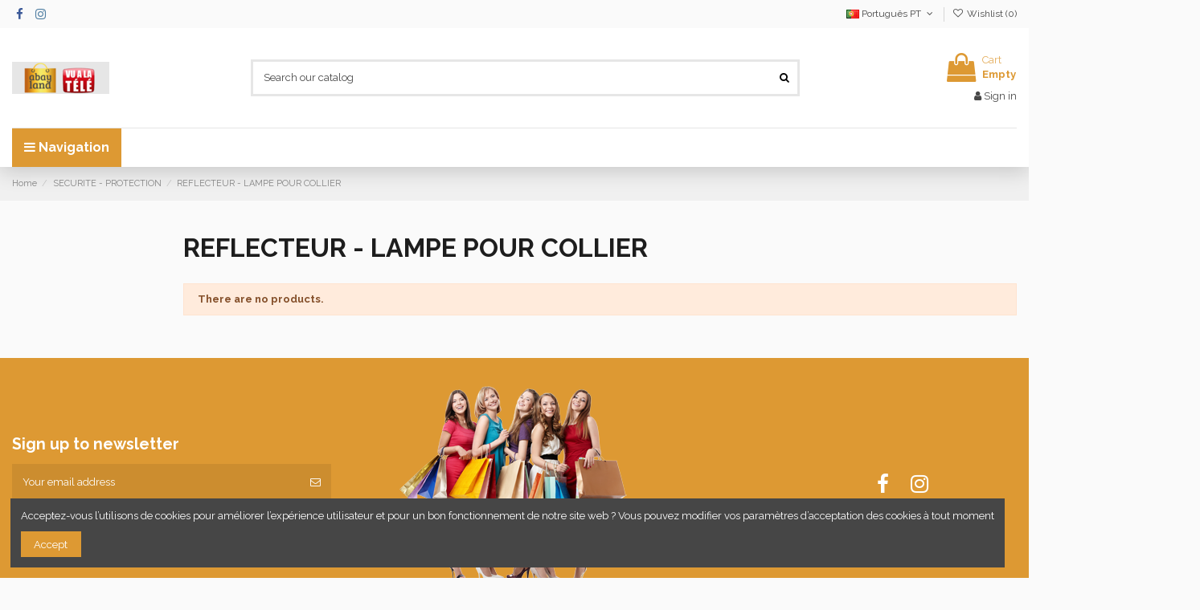

--- FILE ---
content_type: text/html; charset=utf-8
request_url: https://www.abayland.com/pt/947-reflecteur-lampe-pour-collier
body_size: 103384
content:
<!-- begin catalog/listing/category.tpl -->
 


<!doctype html>
<html lang="pt">

<head>
    
        
  <meta charset="utf-8">


  <meta http-equiv="x-ua-compatible" content="ie=edge">



  


  


  <title>REFLECTEUR - LAMPE POUR COLLIER</title>
  
    
  
  
    
  
  <meta name="description" content="">
  <meta name="keywords" content="">
    
      <link rel="canonical" href="https://www.abayland.com/pt/947-reflecteur-lampe-pour-collier">
    

  
          <link rel="alternate" href="https://www.abayland.com/en/947-reflecteur-lampe-pour-collier" hreflang="en-us">
            <link rel="alternate" href="https://www.abayland.com/en/947-reflecteur-lampe-pour-collier" hreflang="x-default">
                <link rel="alternate" href="https://www.abayland.com/fr/947-reflecteur-lampe-pour-collier" hreflang="fr">
                <link rel="alternate" href="https://www.abayland.com/de/947-reflecteur-lampe-pour-collier" hreflang="de-de">
                <link rel="alternate" href="https://www.abayland.com/es/947-reflecteur-lampe-pour-collier" hreflang="es-es">
                <link rel="alternate" href="https://www.abayland.com/it/947-reflecteur-lampe-pour-collier" hreflang="it-it">
                <link rel="alternate" href="https://www.abayland.com/pt/947-reflecteur-lampe-pour-collier" hreflang="pt-pt">
            

  
    <script type="application/ld+json">
  {
    "@context": "https://schema.org",
    "@id": "#store-organization",
    "@type": "Organization",
    "name" : "ABAYLAND – La Boutique des Bons Plans",
    "url" : "https://www.abayland.com/pt/",
  
      "logo": {
        "@type": "ImageObject",
        "url":"https://www.abayland.com/img/logo-1738326831.jpg"
      }
      }
</script>

<script type="application/ld+json">
  {
    "@context": "https://schema.org",
    "@type": "WebPage",
    "isPartOf": {
      "@type": "WebSite",
      "url":  "https://www.abayland.com/pt/",
      "name": "ABAYLAND – La Boutique des Bons Plans"
    },
    "name": "REFLECTEUR - LAMPE POUR COLLIER",
    "url":  "https://www.abayland.com/pt/947-reflecteur-lampe-pour-collier"
  }
</script>


  <script type="application/ld+json">
    {
      "@context": "https://schema.org",
      "@type": "BreadcrumbList",
      "itemListElement": [
                  {
            "@type": "ListItem",
            "position": 1,
            "name": "Home",
            "item": "https://www.abayland.com/pt/"
          },              {
            "@type": "ListItem",
            "position": 2,
            "name": "SECURITE - PROTECTION",
            "item": "https://www.abayland.com/pt/940-securite-protection"
          },              {
            "@type": "ListItem",
            "position": 3,
            "name": "REFLECTEUR - LAMPE POUR COLLIER",
            "item": "https://www.abayland.com/pt/947-reflecteur-lampe-pour-collier"
          }          ]
    }
  </script>


  

  
    <script type="application/ld+json">
  {
    "@context": "https://schema.org",
    "@type": "ItemList",
    "itemListElement": [
        ]
  }
</script>


  
    
  



    <meta property="og:title" content="REFLECTEUR - LAMPE POUR COLLIER"/>
    <meta property="og:url" content="https://www.abayland.com/pt/947-reflecteur-lampe-pour-collier"/>
    <meta property="og:site_name" content="ABAYLAND – La Boutique des Bons Plans"/>
    <meta property="og:description" content="">
    <meta property="og:type" content="website">


            
          <meta property="og:image" content="https://www.abayland.com/img/logo-1738326831.jpg" />
    
    





      <meta name="viewport" content="width=device-width, initial-scale=1">
  




  <link rel="icon" type="image/vnd.microsoft.icon" href="https://www.abayland.com/img/favicon.ico?1738326831">
  <link rel="shortcut icon" type="image/x-icon" href="https://www.abayland.com/img/favicon.ico?1738326831">
    




    <link rel="stylesheet" href="https://www.abayland.com/themes/warehouse/assets/cache/theme-45f31d295.css" type="text/css" media="all">




<link rel="preload" as="font"
      href="/themes/warehouse/assets/css/font-awesome/fonts/fontawesome-webfont.woff?v=4.7.0"
      type="font/woff" crossorigin="anonymous">
<link rel="preload" as="font"
      href="/themes/warehouse/assets/css/font-awesome/fonts/fontawesome-webfont.woff2?v=4.7.0"
      type="font/woff2" crossorigin="anonymous">


<link  rel="preload stylesheet"  as="style" href="/themes/warehouse/assets/css/font-awesome/css/font-awesome-preload.css"
       type="text/css" crossorigin="anonymous">





  

  <script>
        var elementorFrontendConfig = {"isEditMode":"","stretchedSectionContainer":"","instagramToken":false,"is_rtl":false,"ajax_csfr_token_url":"https:\/\/www.abayland.com\/pt\/module\/iqitelementor\/Actions?process=handleCsfrToken&ajax=1"};
        var iqitTheme = {"rm_sticky":"0","rm_breakpoint":0,"op_preloader":"0","cart_style":"floating","cart_confirmation":"open","h_layout":"1","f_fixed":"","f_layout":"2","h_absolute":"0","h_sticky":"0","hw_width":"inherit","hm_submenu_width":"fullwidth-background","h_search_type":"full","pl_lazyload":true,"pl_infinity":false,"pl_rollover":true,"pl_crsl_autoplay":false,"pl_slider_ld":5,"pl_slider_d":3,"pl_slider_t":2,"pl_slider_p":2,"pp_thumbs":"leftd","pp_zoom":"modalzoom","pp_image_layout":"carousel","pp_tabs":"tabh","pl_grid_qty":true};
        var iqitcompare = {"nbProducts":0};
        var iqitcountdown_days = "d.";
        var iqitextendedproduct = {"speed":"70"};
        var iqitfdc_from = 0;
        var iqitmegamenu = {"sticky":"false","containerSelector":"#wrapper > .container"};
        var iqitreviews = [];
        var iqitwishlist = {"nbProducts":0};
        var prestashop = {"cart":{"products":[],"totals":{"total":{"type":"total","label":"Total","amount":0,"value":"0,00\u00a0\u20ac"},"total_including_tax":{"type":"total","label":"Total (tax incl.)","amount":0,"value":"0,00\u00a0\u20ac"},"total_excluding_tax":{"type":"total","label":"Total (tax excl.)","amount":0,"value":"0,00\u00a0\u20ac"}},"subtotals":{"products":{"type":"products","label":"Subtotal","amount":0,"value":"0,00\u00a0\u20ac"},"discounts":null,"shipping":{"type":"shipping","label":"Shipping","amount":0,"value":""},"tax":null},"products_count":0,"summary_string":"0 items","vouchers":{"allowed":0,"added":[]},"discounts":[],"minimalPurchase":0,"minimalPurchaseRequired":""},"currency":{"id":1,"name":"Euro","iso_code":"EUR","iso_code_num":"978","sign":"\u20ac"},"customer":{"lastname":null,"firstname":null,"email":null,"birthday":null,"newsletter":null,"newsletter_date_add":null,"optin":null,"website":null,"company":null,"siret":null,"ape":null,"is_logged":false,"gender":{"type":null,"name":null},"addresses":[]},"language":{"name":"Portugu\u00eas PT (Portuguese)","iso_code":"pt","locale":"pt-PT","language_code":"pt-pt","is_rtl":"0","date_format_lite":"Y-m-d","date_format_full":"Y-m-d H:i:s","id":6},"page":{"title":"","canonical":"https:\/\/www.abayland.com\/pt\/947-reflecteur-lampe-pour-collier","meta":{"title":"REFLECTEUR - LAMPE POUR COLLIER","description":"","keywords":"","robots":"index"},"page_name":"category","body_classes":{"lang-pt":true,"lang-rtl":false,"country-FR":true,"currency-EUR":true,"layout-left-column":true,"page-category":true,"tax-display-enabled":true,"category-id-947":true,"category-REFLECTEUR - LAMPE POUR COLLIER":true,"category-id-parent-940":true,"category-depth-level-4":true},"admin_notifications":[]},"shop":{"name":"ABAYLAND \u2013 La Boutique des Bons Plans","logo":"https:\/\/www.abayland.com\/img\/logo-1738326831.jpg","stores_icon":"https:\/\/www.abayland.com\/img\/logo_stores.png","favicon":"https:\/\/www.abayland.com\/img\/favicon.ico"},"urls":{"base_url":"https:\/\/www.abayland.com\/","current_url":"https:\/\/www.abayland.com\/pt\/947-reflecteur-lampe-pour-collier","shop_domain_url":"https:\/\/www.abayland.com","img_ps_url":"https:\/\/www.abayland.com\/img\/","img_cat_url":"https:\/\/www.abayland.com\/img\/c\/","img_lang_url":"https:\/\/www.abayland.com\/img\/l\/","img_prod_url":"https:\/\/www.abayland.com\/img\/p\/","img_manu_url":"https:\/\/www.abayland.com\/img\/m\/","img_sup_url":"https:\/\/www.abayland.com\/img\/su\/","img_ship_url":"https:\/\/www.abayland.com\/img\/s\/","img_store_url":"https:\/\/www.abayland.com\/img\/st\/","img_col_url":"https:\/\/www.abayland.com\/img\/co\/","img_url":"https:\/\/www.abayland.com\/themes\/warehouse\/assets\/img\/","css_url":"https:\/\/www.abayland.com\/themes\/warehouse\/assets\/css\/","js_url":"https:\/\/www.abayland.com\/themes\/warehouse\/assets\/js\/","pic_url":"https:\/\/www.abayland.com\/upload\/","pages":{"address":"https:\/\/www.abayland.com\/pt\/address","addresses":"https:\/\/www.abayland.com\/pt\/addresses","authentication":"https:\/\/www.abayland.com\/pt\/login","cart":"https:\/\/www.abayland.com\/pt\/cart","category":"https:\/\/www.abayland.com\/pt\/index.php?controller=category","cms":"https:\/\/www.abayland.com\/pt\/index.php?controller=cms","contact":"https:\/\/www.abayland.com\/pt\/contact-us","discount":"https:\/\/www.abayland.com\/pt\/discount","guest_tracking":"https:\/\/www.abayland.com\/pt\/guest-tracking","history":"https:\/\/www.abayland.com\/pt\/order-history","identity":"https:\/\/www.abayland.com\/pt\/identity","index":"https:\/\/www.abayland.com\/pt\/","my_account":"https:\/\/www.abayland.com\/pt\/my-account","order_confirmation":"https:\/\/www.abayland.com\/pt\/order-confirmation","order_detail":"https:\/\/www.abayland.com\/pt\/index.php?controller=order-detail","order_follow":"https:\/\/www.abayland.com\/pt\/order-follow","order":"https:\/\/www.abayland.com\/pt\/order","order_return":"https:\/\/www.abayland.com\/pt\/index.php?controller=order-return","order_slip":"https:\/\/www.abayland.com\/pt\/credit-slip","pagenotfound":"https:\/\/www.abayland.com\/pt\/page-not-found","password":"https:\/\/www.abayland.com\/pt\/password-recovery","pdf_invoice":"https:\/\/www.abayland.com\/pt\/index.php?controller=pdf-invoice","pdf_order_return":"https:\/\/www.abayland.com\/pt\/index.php?controller=pdf-order-return","pdf_order_slip":"https:\/\/www.abayland.com\/pt\/index.php?controller=pdf-order-slip","prices_drop":"https:\/\/www.abayland.com\/pt\/prices-drop","product":"https:\/\/www.abayland.com\/pt\/index.php?controller=product","search":"https:\/\/www.abayland.com\/pt\/search","sitemap":"https:\/\/www.abayland.com\/pt\/sitemap","stores":"https:\/\/www.abayland.com\/pt\/stores","supplier":"https:\/\/www.abayland.com\/pt\/supplier","register":"https:\/\/www.abayland.com\/pt\/login?create_account=1","order_login":"https:\/\/www.abayland.com\/pt\/order?login=1"},"alternative_langs":{"en-us":"https:\/\/www.abayland.com\/en\/947-reflecteur-lampe-pour-collier","fr":"https:\/\/www.abayland.com\/fr\/947-reflecteur-lampe-pour-collier","de-de":"https:\/\/www.abayland.com\/de\/947-reflecteur-lampe-pour-collier","es-es":"https:\/\/www.abayland.com\/es\/947-reflecteur-lampe-pour-collier","it-it":"https:\/\/www.abayland.com\/it\/947-reflecteur-lampe-pour-collier","pt-pt":"https:\/\/www.abayland.com\/pt\/947-reflecteur-lampe-pour-collier"},"theme_assets":"\/themes\/warehouse\/assets\/","actions":{"logout":"https:\/\/www.abayland.com\/pt\/?mylogout="},"no_picture_image":{"bySize":{"small_default":{"url":"https:\/\/www.abayland.com\/img\/p\/pt-default-small_default.jpg","width":98,"height":127},"cart_default":{"url":"https:\/\/www.abayland.com\/img\/p\/pt-default-cart_default.jpg","width":125,"height":162},"home_default":{"url":"https:\/\/www.abayland.com\/img\/p\/pt-default-home_default.jpg","width":236,"height":305},"large_default":{"url":"https:\/\/www.abayland.com\/img\/p\/pt-default-large_default.jpg","width":381,"height":492},"medium_default":{"url":"https:\/\/www.abayland.com\/img\/p\/pt-default-medium_default.jpg","width":452,"height":584},"thickbox_default":{"url":"https:\/\/www.abayland.com\/img\/p\/pt-default-thickbox_default.jpg","width":1100,"height":1422}},"small":{"url":"https:\/\/www.abayland.com\/img\/p\/pt-default-small_default.jpg","width":98,"height":127},"medium":{"url":"https:\/\/www.abayland.com\/img\/p\/pt-default-large_default.jpg","width":381,"height":492},"large":{"url":"https:\/\/www.abayland.com\/img\/p\/pt-default-thickbox_default.jpg","width":1100,"height":1422},"legend":""}},"configuration":{"display_taxes_label":true,"display_prices_tax_incl":true,"is_catalog":false,"show_prices":true,"opt_in":{"partner":true},"quantity_discount":{"type":"discount","label":"Unit discount"},"voucher_enabled":0,"return_enabled":0},"field_required":[],"breadcrumb":{"links":[{"title":"Home","url":"https:\/\/www.abayland.com\/pt\/"},{"title":"SECURITE - PROTECTION","url":"https:\/\/www.abayland.com\/pt\/940-securite-protection"},{"title":"REFLECTEUR - LAMPE POUR COLLIER","url":"https:\/\/www.abayland.com\/pt\/947-reflecteur-lampe-pour-collier"}],"count":3},"link":{"protocol_link":"https:\/\/","protocol_content":"https:\/\/"},"time":1769106585,"static_token":"2019fddeff896332fa157bb8905e1d48","token":"89658cd2c2f6905270ac1875ae94d08b","debug":true};
        var psemailsubscription_subscription = "https:\/\/www.abayland.com\/pt\/module\/ps_emailsubscription\/subscription";
      </script>



  


    
    
    </head>

<body id="category" class="lang-pt country-fr currency-eur layout-left-column page-category tax-display-enabled category-id-947 category-reflecteur-lampe-pour-collier category-id-parent-940 category-depth-level-4 body-desktop-header-style-w-1">


    




    


<main id="main-page-content"  >
    
            

    <header id="header" class="desktop-header-style-w-1">
        
            
  <div class="header-banner">
    
  </div>




            <nav class="header-nav">
        <div class="container">
    
        <div class="row justify-content-between">
            <div class="col col-auto col-md left-nav">
                 <div class="d-inline-block"> 

<ul class="social-links _topbar" itemscope itemtype="https://schema.org/Organization" itemid="#store-organization">
    <li class="facebook"><a itemprop="sameAs" href="https://www.facebook.com/Abayland.tv" target="_blank" rel="noreferrer noopener"><i class="fa fa-facebook fa-fw" aria-hidden="true"></i></a></li>    <li class="instagram"><a itemprop="sameAs" href="https://www.instagram.com/abayland.tv" target="_blank" rel="noreferrer noopener"><i class="fa fa-instagram fa-fw" aria-hidden="true"></i></a></li>          </ul>

 </div>                 
            </div>
            <div class="col col-auto center-nav text-center">
                
             </div>
            <div class="col col-auto col-md right-nav text-right">
                
<!-- begin module:ps_languageselector/ps_languageselector.tpl -->
<!-- begin /home/clients/4d6ce3653e2153a70261091eec8ac095/sites/all4myhouse.com/themes/warehouse/modules/ps_languageselector/ps_languageselector.tpl -->


<div id="language_selector" class="d-inline-block">
    <div class="language-selector-wrapper d-inline-block">
        <div class="language-selector dropdown js-dropdown">
            <a class="expand-more" data-toggle="dropdown" data-iso-code="pt"><img width="16" height="11" src="https://www.abayland.com/img/l/6.jpg" alt="Português PT" class="img-fluid lang-flag" /> Português PT <i class="fa fa-angle-down fa-fw" aria-hidden="true"></i></a>
            <div class="dropdown-menu">
                <ul>
                                            <li >
                            <a href="https://www.abayland.com/en/947-reflecteur-lampe-pour-collier" rel="alternate" hreflang="en"
                               class="dropdown-item"><img width="16" height="11" src="https://www.abayland.com/img/l/1.jpg" alt="English" class="img-fluid lang-flag"  data-iso-code="en"/> English</a>
                        </li>
                                            <li >
                            <a href="https://www.abayland.com/fr/947-reflecteur-lampe-pour-collier" rel="alternate" hreflang="fr"
                               class="dropdown-item"><img width="16" height="11" src="https://www.abayland.com/img/l/2.jpg" alt="Français" class="img-fluid lang-flag"  data-iso-code="fr"/> Français</a>
                        </li>
                                            <li >
                            <a href="https://www.abayland.com/de/947-reflecteur-lampe-pour-collier" rel="alternate" hreflang="de"
                               class="dropdown-item"><img width="16" height="11" src="https://www.abayland.com/img/l/3.jpg" alt="Deutsch" class="img-fluid lang-flag"  data-iso-code="de"/> Deutsch</a>
                        </li>
                                            <li >
                            <a href="https://www.abayland.com/es/947-reflecteur-lampe-pour-collier" rel="alternate" hreflang="es"
                               class="dropdown-item"><img width="16" height="11" src="https://www.abayland.com/img/l/4.jpg" alt="Español" class="img-fluid lang-flag"  data-iso-code="es"/> Español</a>
                        </li>
                                            <li >
                            <a href="https://www.abayland.com/it/947-reflecteur-lampe-pour-collier" rel="alternate" hreflang="it"
                               class="dropdown-item"><img width="16" height="11" src="https://www.abayland.com/img/l/5.jpg" alt="Italiano" class="img-fluid lang-flag"  data-iso-code="it"/> Italiano</a>
                        </li>
                                            <li  class="current" >
                            <a href="https://www.abayland.com/pt/947-reflecteur-lampe-pour-collier" rel="alternate" hreflang="pt"
                               class="dropdown-item"><img width="16" height="11" src="https://www.abayland.com/img/l/6.jpg" alt="Português PT" class="img-fluid lang-flag"  data-iso-code="pt"/> Português PT</a>
                        </li>
                                    </ul>
            </div>
        </div>
    </div>
</div>
<!-- end /home/clients/4d6ce3653e2153a70261091eec8ac095/sites/all4myhouse.com/themes/warehouse/modules/ps_languageselector/ps_languageselector.tpl -->
<!-- end module:ps_languageselector/ps_languageselector.tpl -->

<!-- begin module:iqitwishlist/views/templates/hook/display-nav.tpl -->
<!-- begin /home/clients/4d6ce3653e2153a70261091eec8ac095/sites/all4myhouse.com/modules/iqitwishlist/views/templates/hook/display-nav.tpl --><div class="d-inline-block">
    <a href="//www.abayland.com/pt/module/iqitwishlist/view">
        <i class="fa fa-heart-o fa-fw" aria-hidden="true"></i> Wishlist (<span
                id="iqitwishlist-nb"></span>)
    </a>
</div>
<!-- end /home/clients/4d6ce3653e2153a70261091eec8ac095/sites/all4myhouse.com/modules/iqitwishlist/views/templates/hook/display-nav.tpl -->
<!-- end module:iqitwishlist/views/templates/hook/display-nav.tpl -->

             </div>
        </div>

                        </div>
            </nav>
        



<div id="desktop-header" class="desktop-header-style-1">
    
            
<div class="header-top">
    <div id="desktop-header-container" class="container">
        <div class="row align-items-center">
                            <div class="col col-auto col-header-left">
                    <div id="desktop_logo">
                        
  <a href="https://www.abayland.com/pt/">
    <img class="logo img-fluid"
         src="https://www.abayland.com/img/logo-1738326831.jpg"
                  alt="ABAYLAND – La Boutique des Bons Plans"
         width="121"
         height="40"
    >
  </a>

                    </div>
                    
                </div>
                <div class="col col-header-center">
                                        
<!-- begin module:iqitsearch/views/templates/hook/iqitsearch.tpl -->
<!-- begin /home/clients/4d6ce3653e2153a70261091eec8ac095/sites/all4myhouse.com/modules/iqitsearch/views/templates/hook/iqitsearch.tpl --><!-- Block search module TOP -->
<!-- begin /home/clients/4d6ce3653e2153a70261091eec8ac095/sites/all4myhouse.com/modules/iqitsearch/views/templates/hook/search-bar.tpl -->

<!-- Block search module TOP -->
<div id="search_widget" class="search-widget" data-search-controller-url="https://www.abayland.com/pt/module/iqitsearch/searchiqit">
    <form method="get" action="https://www.abayland.com/pt/module/iqitsearch/searchiqit">
        <div class="input-group">
            <input type="text" name="s" value="" data-all-text="Show all results"
                   data-blog-text="Blog post"
                   data-product-text="Product"
                   data-brands-text="Brand"
                   autocomplete="off" autocorrect="off" autocapitalize="off" spellcheck="false"
                   placeholder="Search our catalog" class="form-control form-search-control" />
            <button type="submit" class="search-btn">
                <i class="fa fa-search"></i>
            </button>
        </div>
    </form>
</div>
<!-- /Block search module TOP -->

<!-- end /home/clients/4d6ce3653e2153a70261091eec8ac095/sites/all4myhouse.com/modules/iqitsearch/views/templates/hook/search-bar.tpl --><!-- /Block search module TOP -->

<!-- end /home/clients/4d6ce3653e2153a70261091eec8ac095/sites/all4myhouse.com/modules/iqitsearch/views/templates/hook/iqitsearch.tpl -->
<!-- end module:iqitsearch/views/templates/hook/iqitsearch.tpl -->

                    
                </div>
                        <div class="col col-auto col-header-right text-right">
                                    
                                            <!-- begin /home/clients/4d6ce3653e2153a70261091eec8ac095/sites/all4myhouse.com/themes/warehouse/modules/ps_shoppingcart/ps_shoppingcart-default.tpl --><div id="ps-shoppingcart-wrapper">
    <div id="ps-shoppingcart"
         class="header-cart-default ps-shoppingcart dropdown">
        <!-- begin /home/clients/4d6ce3653e2153a70261091eec8ac095/sites/all4myhouse.com/themes/warehouse/modules/ps_shoppingcart/ps_shoppingcart.tpl --> <div id="blockcart" class="blockcart cart-preview"
         data-refresh-url="//www.abayland.com/pt/module/ps_shoppingcart/ajax">
        <a id="cart-toogle" class="cart-toogle header-btn header-cart-btn" data-toggle="dropdown" data-display="static">
            <i class="fa fa-shopping-bag fa-fw icon" aria-hidden="true"><span class="cart-products-count-btn  d-none">0</span></i>
            <span class="info-wrapper">
            <span class="title">Cart</span>
            <span class="cart-toggle-details">
            <span class="text-faded cart-separator"> / </span>
                            Empty
                        </span>
            </span>
        </a>
        <!-- begin /home/clients/4d6ce3653e2153a70261091eec8ac095/sites/all4myhouse.com/themes/warehouse/modules/ps_shoppingcart/ps_shoppingcart-content.tpl --><div id="_desktop_blockcart-content" class="dropdown-menu-custom dropdown-menu">
    <div id="blockcart-content" class="blockcart-content" >
        <div class="cart-title">
            <span class="modal-title">Your cart</span>
            <button type="button" id="js-cart-close" class="close">
                <span>×</span>
            </button>
            <hr>
        </div>
                    <span class="no-items">There are no more items in your cart</span>
            </div>
</div><!-- end /home/clients/4d6ce3653e2153a70261091eec8ac095/sites/all4myhouse.com/themes/warehouse/modules/ps_shoppingcart/ps_shoppingcart-content.tpl --> </div>




<!-- end /home/clients/4d6ce3653e2153a70261091eec8ac095/sites/all4myhouse.com/themes/warehouse/modules/ps_shoppingcart/ps_shoppingcart.tpl -->    </div>
</div>

<!-- end /home/clients/4d6ce3653e2153a70261091eec8ac095/sites/all4myhouse.com/themes/warehouse/modules/ps_shoppingcart/ps_shoppingcart-default.tpl -->                                        
                
                
<!-- begin module:ps_customersignin/ps_customersignin.tpl -->
<!-- begin /home/clients/4d6ce3653e2153a70261091eec8ac095/sites/all4myhouse.com/themes/warehouse/modules/ps_customersignin/ps_customersignin.tpl --><div id="user_info">
            <a
                href="https://www.abayland.com/pt/my-account"
                title="Log in to your customer account"
                rel="nofollow"
        ><i class="fa fa-user" aria-hidden="true"></i>
            <span>Sign in</span>
        </a>
    </div>
<!-- end /home/clients/4d6ce3653e2153a70261091eec8ac095/sites/all4myhouse.com/themes/warehouse/modules/ps_customersignin/ps_customersignin.tpl -->
<!-- end module:ps_customersignin/ps_customersignin.tpl -->


                
            </div>
            <div class="col-12">
                <div class="row">
                    
                </div>
            </div>
        </div>
    </div>
</div>
<div class="container iqit-megamenu-container">
<!-- begin module:iqitmegamenu/views/templates/hook/horizontal.tpl -->
<!-- begin /home/clients/4d6ce3653e2153a70261091eec8ac095/sites/all4myhouse.com/modules/iqitmegamenu/views/templates/hook/horizontal.tpl -->	<div id="iqitmegamenu-wrapper" class="iqitmegamenu-wrapper iqitmegamenu-all">
		<div class="container container-iqitmegamenu">
		<div id="iqitmegamenu-horizontal" class="iqitmegamenu  clearfix" role="navigation">

				
					<div class="cbp-vertical-on-top">
						<!-- begin /home/clients/4d6ce3653e2153a70261091eec8ac095/sites/all4myhouse.com/modules/iqitmegamenu/views/templates/hook/vertical.tpl -->
<nav id="cbp-hrmenu1" class="cbp-hrmenu  iqitmegamenu-all cbp-vertical ">
	<div class="cbp-vertical-title"><i class="fa fa-bars cbp-iconbars"></i> <span class="cbp-vertical-title-text">Navigation</span></div>
					<ul id="cbp-hrmenu1-ul">
											</ul>
				</nav>

<!-- end /home/clients/4d6ce3653e2153a70261091eec8ac095/sites/all4myhouse.com/modules/iqitmegamenu/views/templates/hook/vertical.tpl -->					</div>
								
				<nav id="cbp-hrmenu" class="cbp-hrmenu cbp-horizontal cbp-hrsub-narrow">
					<ul>
											</ul>
				</nav>
		</div>
		</div>
		<div id="sticky-cart-wrapper"></div>
	</div>

<div id="_desktop_iqitmegamenu-mobile">
	<div id="iqitmegamenu-mobile">
		
		<ul>
		<!-- begin /home/clients/4d6ce3653e2153a70261091eec8ac095/sites/all4myhouse.com/modules/iqitmegamenu/views/templates/hook/_partials/mobile_menu.tpl -->



	
	<li><a  href="https://www.abayland.com/plan-site" >Voir tous les rayons</a></li><li><span class="mm-expand"><i class="fa fa-angle-down expand-icon" aria-hidden="true"></i><i class="fa fa-angle-up close-icon" aria-hidden="true"></i></span><a  href="https://www.abayland.com/pt/3-informatique-electronique" >Informatique Électronique</a>
	<ul><li><a  href="https://www.abayland.com/pt/18-informatique-gaming" >Informatique Gaming</a></li><li><a  href="https://www.abayland.com/pt/33-informatique-ordinateurs" >Informatique Ordinateurs</a></li><li><span class="mm-expand"><i class="fa fa-angle-down expand-icon" aria-hidden="true"></i><i class="fa fa-angle-up close-icon" aria-hidden="true"></i></span><a  href="https://www.abayland.com/pt/44-informatique-reseaux-et-composants" >Informatique Réseaux et Composants</a>
	<ul><li><a  href="https://www.abayland.com/pt/47-ventilation" >Ventilation</a></li><li><a  href="https://www.abayland.com/pt/48-cartes-graphiques" >Cartes graphiques</a></li><li><a  href="https://www.abayland.com/pt/52-cartes-meres" >Cartes mères</a></li><li><a  href="https://www.abayland.com/pt/62-switch" >Switch</a></li><li><a  href="https://www.abayland.com/pt/63-boitiers-et-caisses" >Boîtiers et caisses</a></li></ul></li><li><a  href="https://www.abayland.com/pt/69-electronique-robotique-educative" >Électronique Robotique Éducative</a></li><li><a  href="https://www.abayland.com/pt/81-electronique-jouets-electroniques" >Electronique Jouets électroniques</a></li><li><a  href="https://www.abayland.com/pt/88-electronique-gps-et-automobile" >Électronique GPS et Automobile</a></li><li><span class="mm-expand"><i class="fa fa-angle-down expand-icon" aria-hidden="true"></i><i class="fa fa-angle-up close-icon" aria-hidden="true"></i></span><a  href="https://www.abayland.com/pt/93-informatique-peripheriques-et-consommables" >Informatique Périphériques et Consommables</a>
	<ul><li><a  href="https://www.abayland.com/pt/99-claviers" >Claviers</a></li><li><a  href="https://www.abayland.com/pt/109-imprimantes" >Imprimantes</a></li></ul></li><li><a  href="https://www.abayland.com/pt/136-electronique-photo-et-video" >Electronique Photo et Vidéo</a></li><li><span class="mm-expand"><i class="fa fa-angle-down expand-icon" aria-hidden="true"></i><i class="fa fa-angle-up close-icon" aria-hidden="true"></i></span><a  href="https://www.abayland.com/pt/141-electronique-son" >Electronique Son</a>
	<ul><li><a  href="https://www.abayland.com/pt/154-haut-parleurs" >Haut-parleurs</a></li></ul></li><li><span class="mm-expand"><i class="fa fa-angle-down expand-icon" aria-hidden="true"></i><i class="fa fa-angle-up close-icon" aria-hidden="true"></i></span><a  href="https://www.abayland.com/pt/160-electronique-television" >Electronique Télévision</a>
	<ul><li><a  href="https://www.abayland.com/pt/164-dvd" >DVD</a></li></ul></li></ul></li><li><span class="mm-expand"><i class="fa fa-angle-down expand-icon" aria-hidden="true"></i><i class="fa fa-angle-up close-icon" aria-hidden="true"></i></span><a  href="https://www.abayland.com/pt/5-acessorios-de-moda" >Acessórios de Moda</a>
	<ul><li><a  href="https://www.abayland.com/pt/176-cintos" >Cintos</a></li><li><a  href="https://www.abayland.com/pt/179-chaveiros" >Chaveiros</a></li></ul></li><li><a  href="https://www.abayland.com/pt/7-adaptateurs" >Adaptateurs</a></li><li><a  href="https://www.abayland.com/pt/18-informatique-gaming" >Informatique Gaming</a></li><li><a  href="https://www.abayland.com/pt/26-teclados" >teclados</a></li><li><a  href="https://www.abayland.com/pt/33-informatique-ordinateurs" >Informatique Ordinateurs</a></li><li><a  href="https://www.abayland.com/pt/35-acessorios" >Acessórios</a></li><li><span class="mm-expand"><i class="fa fa-angle-down expand-icon" aria-hidden="true"></i><i class="fa fa-angle-up close-icon" aria-hidden="true"></i></span><a  href="https://www.abayland.com/pt/44-informatique-reseaux-et-composants" >Informatique Réseaux et Composants</a>
	<ul><li><a  href="https://www.abayland.com/pt/47-ventilation" >Ventilation</a></li><li><a  href="https://www.abayland.com/pt/48-cartes-graphiques" >Cartes graphiques</a></li><li><a  href="https://www.abayland.com/pt/52-cartes-meres" >Cartes mères</a></li><li><a  href="https://www.abayland.com/pt/62-switch" >Switch</a></li><li><a  href="https://www.abayland.com/pt/63-boitiers-et-caisses" >Boîtiers et caisses</a></li></ul></li><li><a  href="https://www.abayland.com/pt/47-ventilation" >Ventilation</a></li><li><a  href="https://www.abayland.com/pt/48-cartes-graphiques" >Cartes graphiques</a></li><li><a  href="https://www.abayland.com/pt/52-cartes-meres" >Cartes mères</a></li><li><a  href="https://www.abayland.com/pt/62-switch" >Switch</a></li><li><a  href="https://www.abayland.com/pt/63-boitiers-et-caisses" >Boîtiers et caisses</a></li><li><a  href="https://www.abayland.com/pt/69-electronique-robotique-educative" >Électronique Robotique Éducative</a></li><li><a  href="https://www.abayland.com/pt/71-brinquedos" >Brinquedos</a></li><li><a  href="https://www.abayland.com/pt/81-electronique-jouets-electroniques" >Electronique Jouets électroniques</a></li><li><a  href="https://www.abayland.com/pt/85-trotinetas-eletricas" >Trotinetas elétricas</a></li><li><a  href="https://www.abayland.com/pt/88-electronique-gps-et-automobile" >Électronique GPS et Automobile</a></li><li><span class="mm-expand"><i class="fa fa-angle-down expand-icon" aria-hidden="true"></i><i class="fa fa-angle-up close-icon" aria-hidden="true"></i></span><a  href="https://www.abayland.com/pt/93-informatique-peripheriques-et-consommables" >Informatique Périphériques et Consommables</a>
	<ul><li><a  href="https://www.abayland.com/pt/99-claviers" >Claviers</a></li><li><a  href="https://www.abayland.com/pt/109-imprimantes" >Imprimantes</a></li></ul></li><li><a  href="https://www.abayland.com/pt/95-acessorios-de-informatica" >Acessórios de Informática</a></li><li><a  href="https://www.abayland.com/pt/99-claviers" >Claviers</a></li><li><a  href="https://www.abayland.com/pt/109-imprimantes" >Imprimantes</a></li><li><a  href="https://www.abayland.com/pt/119-acessorios-para-telemoveis-e-tablets" >Acessórios para telemóveis e tablets</a></li><li><a  href="https://www.abayland.com/pt/126-capas-para-telemoveis" >Capas para telemóveis</a></li><li><a  href="https://www.abayland.com/pt/128-power-bank" >Power Bank</a></li><li><a  href="https://www.abayland.com/pt/133-tablettes" >Tablettes</a></li><li><a  href="https://www.abayland.com/pt/136-electronique-photo-et-video" >Electronique Photo et Vidéo</a></li><li><a  href="https://www.abayland.com/pt/137-acessorios-para-maquinas-fotograficas-e-camaras-de-video" >Acessórios para Máquinas Fotográficas e Câmaras de Vídeo</a></li><li><span class="mm-expand"><i class="fa fa-angle-down expand-icon" aria-hidden="true"></i><i class="fa fa-angle-up close-icon" aria-hidden="true"></i></span><a  href="https://www.abayland.com/pt/141-electronique-son" >Electronique Son</a>
	<ul><li><a  href="https://www.abayland.com/pt/154-haut-parleurs" >Haut-parleurs</a></li></ul></li><li><a  href="https://www.abayland.com/pt/152-barras-de-som" >Barras de Som</a></li><li><a  href="https://www.abayland.com/pt/154-haut-parleurs" >Haut-parleurs</a></li><li><span class="mm-expand"><i class="fa fa-angle-down expand-icon" aria-hidden="true"></i><i class="fa fa-angle-up close-icon" aria-hidden="true"></i></span><a  href="https://www.abayland.com/pt/160-electronique-television" >Electronique Télévision</a>
	<ul><li><a  href="https://www.abayland.com/pt/164-dvd" >DVD</a></li></ul></li><li><a  href="https://www.abayland.com/pt/164-dvd" >DVD</a></li><li><a  href="https://www.abayland.com/pt/165-cinema-em-casa" >Cinema em Casa</a></li><li><a  href="https://www.abayland.com/pt/167-streaming-tv" >Streaming TV</a></li><li><a  href="https://www.abayland.com/pt/168-televisoes-e-smart-tv" >Televisões e Smart TV</a></li><li><a  href="https://www.abayland.com/pt/169-moveis-para-tv" >Móveis para TV</a></li><li><a  href="https://www.abayland.com/pt/170-suporte-para-televis-o" >Suporte para Televisão</a></li><li><span class="mm-expand"><i class="fa fa-angle-down expand-icon" aria-hidden="true"></i><i class="fa fa-angle-up close-icon" aria-hidden="true"></i></span><a  href="https://www.abayland.com/pt/171-alimentac-o" >Alimentação</a>
	<ul><li><a  href="https://www.abayland.com/pt/373-bebidas-refrigerantes-e-infusoes" >Bebidas, refrigerantes e infusões</a></li><li><a  href="https://www.abayland.com/pt/374-conservas-e-pratos-combinados" >Conservas e pratos combinados</a></li><li><a  href="https://www.abayland.com/pt/435-maionese-molhos-e-oleos" >Maionese, molhos e óleos</a></li><li><a  href="https://www.abayland.com/pt/436-azeitonas-e-picles" >Azeitonas e picles</a></li><li><a  href="https://www.abayland.com/pt/437-p-o-e-farinhas" >Pão e farinhas</a></li><li><a  href="https://www.abayland.com/pt/438-pequeno-almoco-e-laticinios" >Pequeno-almoço e laticínios</a></li><li><a  href="https://www.abayland.com/pt/440-arroz-e-massas" >Arroz e massas</a></li><li><a  href="https://www.abayland.com/pt/441-petiscos" >Petiscos</a></li><li><a  href="https://www.abayland.com/pt/442-acucar-e-adocantes" >Açúcar e adoçantes</a></li><li><a  href="https://www.abayland.com/pt/443-especiarias-caldos-e-cremes" >Especiarias, caldos e cremes</a></li><li><a  href="https://www.abayland.com/pt/3905-alimentac-o-infantil" >Alimentação infantil</a></li></ul></li><li><a  href="https://www.abayland.com/pt/172-default" >default</a></li><li><span class="mm-expand"><i class="fa fa-angle-down expand-icon" aria-hidden="true"></i><i class="fa fa-angle-up close-icon" aria-hidden="true"></i></span><a  href="https://www.abayland.com/pt/173-mode-accessoires" >Mode Accessoires</a>
	<ul><li><a  href="https://www.abayland.com/pt/174-accessoires" >Accessories</a></li></ul></li><li><a  href="https://www.abayland.com/pt/174-accessoires" >Accessories</a></li><li><a  href="https://www.abayland.com/pt/176-cintos" >Cintos</a></li><li><a  href="https://www.abayland.com/pt/179-chaveiros" >Chaveiros</a></li><li><span class="mm-expand"><i class="fa fa-angle-down expand-icon" aria-hidden="true"></i><i class="fa fa-angle-up close-icon" aria-hidden="true"></i></span><a  href="https://www.abayland.com/pt/181-roupa-e-calcado" >Roupa e Calçado</a>
	<ul><li><a  href="https://www.abayland.com/pt/202-tenis" >Ténis</a></li><li><a  href="https://www.abayland.com/pt/203-t-shirt" >T-shirt</a></li></ul></li><li><a  href="https://www.abayland.com/pt/202-tenis" >Ténis</a></li><li><a  href="https://www.abayland.com/pt/203-t-shirt" >T-shirt</a></li><li><a  href="https://www.abayland.com/pt/225-sante-beaute" >Santé Beauté</a></li><li><span class="mm-expand"><i class="fa fa-angle-down expand-icon" aria-hidden="true"></i><i class="fa fa-angle-up close-icon" aria-hidden="true"></i></span><a  href="https://www.abayland.com/pt/226-estetica-e-tratamentos-corporais" >Estética e Tratamentos Corporais</a>
	<ul><li><a  href="https://www.abayland.com/pt/227-anticeluliticos" >Anticelulíticos</a></li><li><a  href="https://www.abayland.com/pt/229-manicure-e-pedicure" >Manicure e pedicure</a></li></ul></li><li><a  href="https://www.abayland.com/pt/227-anticeluliticos" >Anticelulíticos</a></li><li><a  href="https://www.abayland.com/pt/229-manicure-e-pedicure" >Manicure e pedicure</a></li><li><span class="mm-expand"><i class="fa fa-angle-down expand-icon" aria-hidden="true"></i><i class="fa fa-angle-up close-icon" aria-hidden="true"></i></span><a  href="https://www.abayland.com/pt/231-cabelo" >Cabelo</a>
	<ul><li><a  href="https://www.abayland.com/pt/237-mascaras" >Máscaras</a></li><li><a  href="https://www.abayland.com/pt/244-champos" >Champôs</a></li><li><a  href="https://www.abayland.com/pt/245-condicionadores" >Condicionadores</a></li></ul></li><li><a  href="https://www.abayland.com/pt/237-mascaras" >Máscaras</a></li><li><a  href="https://www.abayland.com/pt/244-champos" >Champôs</a></li><li><a  href="https://www.abayland.com/pt/245-condicionadores" >Condicionadores</a></li><li><span class="mm-expand"><i class="fa fa-angle-down expand-icon" aria-hidden="true"></i><i class="fa fa-angle-up close-icon" aria-hidden="true"></i></span><a  href="https://www.abayland.com/pt/246-relaxamento-e-bem-estar" >Relaxamento e Bem-Estar</a>
	<ul><li><a  href="https://www.abayland.com/pt/254-produtos-de-relaxamento" >Produtos de relaxamento</a></li><li><a  href="https://www.abayland.com/pt/248-travesseiros-e-almofadas" >Travesseiros e almofadas</a></li></ul></li><li><a  href="https://www.abayland.com/pt/248-travesseiros-e-almofadas" >Travesseiros e almofadas</a></li><li><a  href="https://www.abayland.com/pt/254-produtos-de-relaxamento" >Produtos de relaxamento</a></li><li><span class="mm-expand"><i class="fa fa-angle-down expand-icon" aria-hidden="true"></i><i class="fa fa-angle-up close-icon" aria-hidden="true"></i></span><a  href="https://www.abayland.com/pt/255-protec-o-solar" >Proteção Solar</a>
	<ul><li><a  href="https://www.abayland.com/pt/270-ativadores-de-bronzeamento" >Ativadores de bronzeamento</a></li><li><a  href="https://www.abayland.com/pt/257-after-sun" >After sun</a></li><li><a  href="https://www.abayland.com/pt/263-protetores-solares-para-o-corpo" >Protetores solares para o corpo</a></li><li><a  href="https://www.abayland.com/pt/264-protetores-solares-faciais" >Protetores solares faciais</a></li><li><a  href="https://www.abayland.com/pt/260-ecrans-solaires-pour-enfants" >Écrans solaires pour enfants</a></li></ul></li><li><a  href="https://www.abayland.com/pt/257-after-sun" >After sun</a></li><li><a  href="https://www.abayland.com/pt/260-ecrans-solaires-pour-enfants" >Écrans solaires pour enfants</a></li><li><a  href="https://www.abayland.com/pt/263-protetores-solares-para-o-corpo" >Protetores solares para o corpo</a></li><li><a  href="https://www.abayland.com/pt/264-protetores-solares-faciais" >Protetores solares faciais</a></li><li><a  href="https://www.abayland.com/pt/270-ativadores-de-bronzeamento" >Ativadores de bronzeamento</a></li><li><a  href="https://www.abayland.com/pt/272-maison-jardin" >Maison Jardin</a></li><li><span class="mm-expand"><i class="fa fa-angle-down expand-icon" aria-hidden="true"></i><i class="fa fa-angle-up close-icon" aria-hidden="true"></i></span><a  href="https://www.abayland.com/pt/273-seguranca-em-casa" >Segurança em Casa</a>
	<ul><li><a  href="https://www.abayland.com/pt/276-sistemas-de-seguranca" >Sistemas de segurança</a></li><li><a  href="https://www.abayland.com/pt/278-tomadas-inteligentes" >Tomadas inteligentes</a></li></ul></li><li><a  href="https://www.abayland.com/pt/276-sistemas-de-seguranca" >Sistemas de segurança</a></li><li><a  href="https://www.abayland.com/pt/278-tomadas-inteligentes" >Tomadas inteligentes</a></li><li><span class="mm-expand"><i class="fa fa-angle-down expand-icon" aria-hidden="true"></i><i class="fa fa-angle-up close-icon" aria-hidden="true"></i></span><a  href="https://www.abayland.com/pt/281-banho" >Banho</a>
	<ul><li><a  href="https://www.abayland.com/pt/282-acessorios-e-torneiras" >Acessórios e torneiras</a></li><li><a  href="https://www.abayland.com/pt/283-balancas" >Balanças</a></li><li><a  href="https://www.abayland.com/pt/284-cortinas-e-tapetes" >Cortinas e tapetes</a></li><li><a  href="https://www.abayland.com/pt/285-extratores" >Extratores</a></li></ul></li><li><a  href="https://www.abayland.com/pt/282-acessorios-e-torneiras" >Acessórios e torneiras</a></li><li><a  href="https://www.abayland.com/pt/283-balancas" >Balanças</a></li><li><a  href="https://www.abayland.com/pt/284-cortinas-e-tapetes" >Cortinas e tapetes</a></li><li><a  href="https://www.abayland.com/pt/285-extratores" >Extratores</a></li><li><span class="mm-expand"><i class="fa fa-angle-down expand-icon" aria-hidden="true"></i><i class="fa fa-angle-up close-icon" aria-hidden="true"></i></span><a  href="https://www.abayland.com/pt/286-limpeza-aspiradores-e-ferros-de-engomar" >Limpeza, Aspiradores e Ferros de Engomar</a>
	<ul><li><a  href="https://www.abayland.com/pt/291-ambientadores-eletricos" >Ambientadores elétricos</a></li><li><a  href="https://www.abayland.com/pt/292-oleos-essenciais" >Óleos essenciais</a></li><li><a  href="https://www.abayland.com/pt/293-ambientadores-mikado" >Ambientadores mikado</a></li><li><a  href="https://www.abayland.com/pt/294-esfregonas-e-vassouras" >Esfregonas e vassouras</a></li><li><a  href="https://www.abayland.com/pt/295-outros-produtos-para-o-lar" >Outros produtos para o lar</a></li><li><a  href="https://www.abayland.com/pt/296-velas-perfumadas" >Velas perfumadas</a></li><li><a  href="https://www.abayland.com/pt/298-ambientadores-em-spray" >Ambientadores em spray</a></li><li><a  href="https://www.abayland.com/pt/299-limpeza-a-vapor" >Limpeza a vapor</a></li><li><a  href="https://www.abayland.com/pt/300-aspiradores-e-robos" >Aspiradores e robôs</a></li><li><a  href="https://www.abayland.com/pt/287-purificadores" >Purificadores</a></li><li><a  href="https://www.abayland.com/pt/288-ambientadores-automaticos" >Ambientadores automáticos</a></li><li><a  href="https://www.abayland.com/pt/289-ambientadores-para-o-carro" >Ambientadores para o carro</a></li></ul></li><li><a  href="https://www.abayland.com/pt/287-purificadores" >Purificadores</a></li><li><a  href="https://www.abayland.com/pt/288-ambientadores-automaticos" >Ambientadores automáticos</a></li><li><a  href="https://www.abayland.com/pt/289-ambientadores-para-o-carro" >Ambientadores para o carro</a></li><li><a  href="https://www.abayland.com/pt/291-ambientadores-eletricos" >Ambientadores elétricos</a></li><li><a  href="https://www.abayland.com/pt/292-oleos-essenciais" >Óleos essenciais</a></li><li><a  href="https://www.abayland.com/pt/293-ambientadores-mikado" >Ambientadores mikado</a></li><li><a  href="https://www.abayland.com/pt/294-esfregonas-e-vassouras" >Esfregonas e vassouras</a></li><li><a  href="https://www.abayland.com/pt/295-outros-produtos-para-o-lar" >Outros produtos para o lar</a></li><li><a  href="https://www.abayland.com/pt/296-velas-perfumadas" >Velas perfumadas</a></li><li><a  href="https://www.abayland.com/pt/298-ambientadores-em-spray" >Ambientadores em spray</a></li><li><a  href="https://www.abayland.com/pt/299-limpeza-a-vapor" >Limpeza a vapor</a></li><li><a  href="https://www.abayland.com/pt/300-aspiradores-e-robos" >Aspiradores e robôs</a></li><li><span class="mm-expand"><i class="fa fa-angle-down expand-icon" aria-hidden="true"></i><i class="fa fa-angle-up close-icon" aria-hidden="true"></i></span><a  href="https://www.abayland.com/pt/301-decorac-o-e-iluminacao" >Decoração e Iluminaçao</a>
	<ul><li><a  href="https://www.abayland.com/pt/307-caixas-de-joias-e-jarros-de-ceramica" >Caixas de jóias e jarros de cerâmica</a></li><li><a  href="https://www.abayland.com/pt/309-iluminac-o-led" >Iluminação LED</a></li><li><a  href="https://www.abayland.com/pt/311-isqueiros-cigarreiras-e-cinzeiros" >Isqueiros, cigarreiras e cinzeiros</a></li><li><a  href="https://www.abayland.com/pt/315-molduras-e-porta-retratos" >Molduras e porta-retratos</a></li><li><a  href="https://www.abayland.com/pt/317-iluminac-o-solar" >Iluminação solar</a></li><li><a  href="https://www.abayland.com/pt/303-velas-e-casticais" >Velas e castiçais</a></li><li><a  href="https://www.abayland.com/pt/319-relogios-de-parede-e-de-mesa" >Relógios de parede e de mesa</a></li><li><a  href="https://www.abayland.com/pt/304-centros-de-mesa-e-jarros" >Centros de mesa e jarros</a></li><li><a  href="https://www.abayland.com/pt/305-decorac-o-natalicia" >Decoração natalícia</a></li><li><a  href="https://www.abayland.com/pt/314-outros-artigos-de-decorac-o" >Outros artigos de decoração</a></li><li><a  href="https://www.abayland.com/pt/310-ampoules" >Ampoules</a></li></ul></li><li><a  href="https://www.abayland.com/pt/303-velas-e-casticais" >Velas e castiçais</a></li><li><a  href="https://www.abayland.com/pt/304-centros-de-mesa-e-jarros" >Centros de mesa e jarros</a></li><li><a  href="https://www.abayland.com/pt/305-decorac-o-natalicia" >Decoração natalícia</a></li><li><a  href="https://www.abayland.com/pt/307-caixas-de-joias-e-jarros-de-ceramica" >Caixas de jóias e jarros de cerâmica</a></li><li><a  href="https://www.abayland.com/pt/309-iluminac-o-led" >Iluminação LED</a></li><li><a  href="https://www.abayland.com/pt/310-ampoules" >Ampoules</a></li><li><a  href="https://www.abayland.com/pt/311-isqueiros-cigarreiras-e-cinzeiros" >Isqueiros, cigarreiras e cinzeiros</a></li><li><a  href="https://www.abayland.com/pt/314-outros-artigos-de-decorac-o" >Outros artigos de decoração</a></li><li><a  href="https://www.abayland.com/pt/315-molduras-e-porta-retratos" >Molduras e porta-retratos</a></li><li><a  href="https://www.abayland.com/pt/317-iluminac-o-solar" >Iluminação solar</a></li><li><a  href="https://www.abayland.com/pt/319-relogios-de-parede-e-de-mesa" >Relógios de parede e de mesa</a></li><li><a  href="https://www.abayland.com/pt/320-bricolage-e-ferramentas" >Bricolage e Ferramentas</a></li><li><span class="mm-expand"><i class="fa fa-angle-down expand-icon" aria-hidden="true"></i><i class="fa fa-angle-up close-icon" aria-hidden="true"></i></span><a  href="https://www.abayland.com/pt/321-mobiliario" >Mobiliário</a>
	<ul><li><a  href="https://www.abayland.com/pt/326-secretarias" >Secretárias</a></li><li><a  href="https://www.abayland.com/pt/327-biombos" >Biombos</a></li><li><a  href="https://www.abayland.com/pt/328-gavetas-armarios-e-aparadores" >Gavetas, armários e aparadores</a></li><li><a  href="https://www.abayland.com/pt/329-cabeceiras-e-pes-de-cama" >Cabeceiras e pés de cama</a></li><li><a  href="https://www.abayland.com/pt/330-puffs-e-bancos" >Puffs e bancos</a></li><li><a  href="https://www.abayland.com/pt/331-cadeiras-de-relaxamento" >Cadeiras de relaxamento</a></li><li><a  href="https://www.abayland.com/pt/332-estantes" >Estantes</a></li><li><a  href="https://www.abayland.com/pt/333-organizadores-de-sapatos" >Organizadores de sapatos</a></li><li><a  href="https://www.abayland.com/pt/334-sofas-e-sofa-camas" >Sofás e sofá-camas</a></li><li><a  href="https://www.abayland.com/pt/335-mesas-e-cadeiras" >Mesas e cadeiras</a></li><li><a  href="https://www.abayland.com/pt/336-baus" >Baús </a></li><li><a  href="https://www.abayland.com/pt/337-moveis-para-a-tv-e-auxiliares" >Móveis para a TV e auxiliares</a></li><li><a  href="https://www.abayland.com/pt/322-poltronas-cadeiras-de-balanco-e-sofas" >Poltronas, cadeiras de balanço e sofás</a></li><li><a  href="https://www.abayland.com/pt/323-mesas-de-cabeceira" >Mesas de cabeceira</a></li><li><a  href="https://www.abayland.com/pt/324-comodas-toucadores-e-armarios" >Cómodas, toucadores e armarios</a></li></ul></li><li><a  href="https://www.abayland.com/pt/322-poltronas-cadeiras-de-balanco-e-sofas" >Poltronas, cadeiras de balanço e sofás</a></li><li><a  href="https://www.abayland.com/pt/323-mesas-de-cabeceira" >Mesas de cabeceira</a></li><li><a  href="https://www.abayland.com/pt/324-comodas-toucadores-e-armarios" >Cómodas, toucadores e armarios</a></li><li><a  href="https://www.abayland.com/pt/326-secretarias" >Secretárias</a></li><li><a  href="https://www.abayland.com/pt/327-biombos" >Biombos</a></li><li><a  href="https://www.abayland.com/pt/328-gavetas-armarios-e-aparadores" >Gavetas, armários e aparadores</a></li><li><a  href="https://www.abayland.com/pt/329-cabeceiras-e-pes-de-cama" >Cabeceiras e pés de cama</a></li><li><a  href="https://www.abayland.com/pt/330-puffs-e-bancos" >Puffs e bancos</a></li><li><a  href="https://www.abayland.com/pt/331-cadeiras-de-relaxamento" >Cadeiras de relaxamento</a></li><li><a  href="https://www.abayland.com/pt/332-estantes" >Estantes</a></li><li><a  href="https://www.abayland.com/pt/333-organizadores-de-sapatos" >Organizadores de sapatos</a></li><li><a  href="https://www.abayland.com/pt/334-sofas-e-sofa-camas" >Sofás e sofá-camas</a></li><li><a  href="https://www.abayland.com/pt/335-mesas-e-cadeiras" >Mesas e cadeiras</a></li><li><a  href="https://www.abayland.com/pt/336-baus" >Baús </a></li><li><a  href="https://www.abayland.com/pt/337-moveis-para-a-tv-e-auxiliares" >Móveis para a TV e auxiliares</a></li><li><span class="mm-expand"><i class="fa fa-angle-down expand-icon" aria-hidden="true"></i><i class="fa fa-angle-up close-icon" aria-hidden="true"></i></span><a  href="https://www.abayland.com/pt/338-jardim-e-terraco" >Jardim e Terraço</a>
	<ul><li><a  href="https://www.abayland.com/pt/343-iluminac-o-e-decorac-o-de-exteriores" >Iluminação e decoração de exteriores </a></li><li><a  href="https://www.abayland.com/pt/344-decorac-o-iluminac-o-e-mobiliario" >Decoração, iluminação e mobiliário</a></li><li><a  href="https://www.abayland.com/pt/339-grelhadores-e-acessorios" >Grelhadores e Acessórios</a></li><li><a  href="https://www.abayland.com/pt/340-jardinagem" >Jardinagem</a></li><li><a  href="https://www.abayland.com/pt/341-mangueiras-e-sistemas-de-rega" >Mangueiras e sistemas de rega</a></li><li><a  href="https://www.abayland.com/pt/342-repelentes" >Repelentes</a></li></ul></li><li><a  href="https://www.abayland.com/pt/339-grelhadores-e-acessorios" >Grelhadores e Acessórios</a></li><li><a  href="https://www.abayland.com/pt/340-jardinagem" >Jardinagem</a></li><li><a  href="https://www.abayland.com/pt/341-mangueiras-e-sistemas-de-rega" >Mangueiras e sistemas de rega</a></li><li><a  href="https://www.abayland.com/pt/342-repelentes" >Repelentes</a></li><li><a  href="https://www.abayland.com/pt/343-iluminac-o-e-decorac-o-de-exteriores" >Iluminação e decoração de exteriores </a></li><li><a  href="https://www.abayland.com/pt/344-decorac-o-iluminac-o-e-mobiliario" >Decoração, iluminação e mobiliário</a></li><li><span class="mm-expand"><i class="fa fa-angle-down expand-icon" aria-hidden="true"></i><i class="fa fa-angle-up close-icon" aria-hidden="true"></i></span><a  href="https://www.abayland.com/pt/345-climatizac-o-e-aquecimento" >Climatização e Aquecimento</a>
	<ul><li><a  href="https://www.abayland.com/pt/347-humidificadores" >Humidificadores</a></li><li><a  href="https://www.abayland.com/pt/3904-termoacumuladores-eletricos" >Termoacumuladores elétricos</a></li></ul></li><li><a  href="https://www.abayland.com/pt/347-humidificadores" >Humidificadores</a></li><li><span class="mm-expand"><i class="fa fa-angle-down expand-icon" aria-hidden="true"></i><i class="fa fa-angle-up close-icon" aria-hidden="true"></i></span><a  href="https://www.abayland.com/pt/349-textil-para-uso-domestico" >Têxtil para uso doméstico </a>
	<ul><li><a  href="https://www.abayland.com/pt/360-faixas-e-toalhas-de-mesa" >Faixas e toalhas de mesa</a></li><li><a  href="https://www.abayland.com/pt/361-toalhas" >Toalhas</a></li><li><a  href="https://www.abayland.com/pt/3906-protetores-de-berco" >Protetores de berço</a></li><li><a  href="https://www.abayland.com/pt/351-estores" >Estores</a></li><li><a  href="https://www.abayland.com/pt/352-cortinas" >Cortinas</a></li><li><a  href="https://www.abayland.com/pt/353-almofadas-e-travesseiros" >Almofadas e travesseiros</a></li><li><a  href="https://www.abayland.com/pt/354-capas-de-edred-o" >Capas de edredão</a></li><li><a  href="https://www.abayland.com/pt/355-colchas" >Colchas</a></li><li><a  href="https://www.abayland.com/pt/356-tapetes-e-cobertores" >Tapetes e cobertores</a></li><li><a  href="https://www.abayland.com/pt/357-lencois" >Lençóis</a></li><li><a  href="https://www.abayland.com/pt/358-capas-de-edred-o-nordicas" >Capas de edredão nórdicas</a></li><li><a  href="https://www.abayland.com/pt/359-capas-de-sofa" >Capas de sofá</a></li></ul></li><li><a  href="https://www.abayland.com/pt/351-estores" >Estores</a></li><li><a  href="https://www.abayland.com/pt/352-cortinas" >Cortinas</a></li><li><a  href="https://www.abayland.com/pt/353-almofadas-e-travesseiros" >Almofadas e travesseiros</a></li><li><a  href="https://www.abayland.com/pt/354-capas-de-edred-o" >Capas de edredão</a></li><li><a  href="https://www.abayland.com/pt/355-colchas" >Colchas</a></li><li><a  href="https://www.abayland.com/pt/356-tapetes-e-cobertores" >Tapetes e cobertores</a></li><li><a  href="https://www.abayland.com/pt/357-lencois" >Lençóis</a></li><li><a  href="https://www.abayland.com/pt/358-capas-de-edred-o-nordicas" >Capas de edredão nórdicas</a></li><li><a  href="https://www.abayland.com/pt/359-capas-de-sofa" >Capas de sofá</a></li><li><a  href="https://www.abayland.com/pt/360-faixas-e-toalhas-de-mesa" >Faixas e toalhas de mesa</a></li><li><a  href="https://www.abayland.com/pt/361-toalhas" >Toalhas</a></li><li><a  href="https://www.abayland.com/pt/362-organizadores" >Organizadores</a></li><li><span class="mm-expand"><i class="fa fa-angle-down expand-icon" aria-hidden="true"></i><i class="fa fa-angle-up close-icon" aria-hidden="true"></i></span><a  href="https://www.abayland.com/pt/363-animais-de-estimac-o" >Animais de Estimação</a>
	<ul><li><a  href="https://www.abayland.com/pt/71-brinquedos" >Brinquedos</a></li><li><a  href="https://www.abayland.com/pt/364-camas-e-colchoes" >Camas e colchões</a></li><li><a  href="https://www.abayland.com/pt/369-saude-e-higiene" >Saúde e higiene</a></li><li><a  href="https://www.abayland.com/pt/3892-comida-para-animais" >Comida para animais</a></li><li><a  href="https://www.abayland.com/pt/365-equipamento-para-alimentac-o" >Equipamento para alimentação</a></li><li><a  href="https://www.abayland.com/pt/367-jouets" >Jouets</a></li><li><a  href="https://www.abayland.com/pt/368-viajar-e-passear" >Viajar e passear</a></li></ul></li><li><a  href="https://www.abayland.com/pt/364-camas-e-colchoes" >Camas e colchões</a></li><li><a  href="https://www.abayland.com/pt/365-equipamento-para-alimentac-o" >Equipamento para alimentação</a></li><li><a  href="https://www.abayland.com/pt/367-jouets" >Jouets</a></li><li><a  href="https://www.abayland.com/pt/368-viajar-e-passear" >Viajar e passear</a></li><li><a  href="https://www.abayland.com/pt/369-saude-e-higiene" >Saúde e higiene</a></li><li><span class="mm-expand"><i class="fa fa-angle-down expand-icon" aria-hidden="true"></i><i class="fa fa-angle-up close-icon" aria-hidden="true"></i></span><a  href="https://www.abayland.com/pt/370-relaxamento" >Relaxamento</a>
	<ul><li><a  href="https://www.abayland.com/pt/371-colchoes" >Colchões</a></li><li><a  href="https://www.abayland.com/pt/372-almofadas" >Almofadas</a></li></ul></li><li><a  href="https://www.abayland.com/pt/371-colchoes" >Colchões</a></li><li><a  href="https://www.abayland.com/pt/372-almofadas" >Almofadas</a></li><li><a  href="https://www.abayland.com/pt/373-bebidas-refrigerantes-e-infusoes" >Bebidas, refrigerantes e infusões</a></li><li><a  href="https://www.abayland.com/pt/374-conservas-e-pratos-combinados" >Conservas e pratos combinados</a></li><li><span class="mm-expand"><i class="fa fa-angle-down expand-icon" aria-hidden="true"></i><i class="fa fa-angle-up close-icon" aria-hidden="true"></i></span><a  href="https://www.abayland.com/pt/375-gourmet" >Gourmet</a>
	<ul><li><a  href="https://www.abayland.com/pt/382-gourmet" >Gourmet</a></li><li><a  href="https://www.abayland.com/pt/385-azeite" >Azeite</a></li><li><a  href="https://www.abayland.com/pt/383-capsulas-de-cafe" >Cápsulas de café</a></li><li><a  href="https://www.abayland.com/pt/386-conjuntos-de-degustac-o" >Conjuntos de degustação</a></li><li><a  href="https://www.abayland.com/pt/384-presuntos-e-suportes-de-presunto" >Presuntos e suportes de presunto</a></li></ul></li><li><span class="mm-expand"><i class="fa fa-angle-down expand-icon" aria-hidden="true"></i><i class="fa fa-angle-up close-icon" aria-hidden="true"></i></span><a  href="https://www.abayland.com/pt/376-confeitaria" >Confeitaria</a>
	<ul><li><a  href="https://www.abayland.com/pt/377-decorac-o-acessorios-e-moldes" >Decoração, acessórios e moldes</a></li><li><a  href="https://www.abayland.com/pt/378-fontes-e-fondues" >Fontes e fondues</a></li><li><a  href="https://www.abayland.com/pt/379-geladeiras-e-iogurteiras" >Geladeiras e iogurteiras</a></li><li><a  href="https://www.abayland.com/pt/380-maquinas-de-crepes-e-waffles" >Máquinas de crepes e waffles</a></li></ul></li><li><a  href="https://www.abayland.com/pt/377-decorac-o-acessorios-e-moldes" >Decoração, acessórios e moldes</a></li><li><a  href="https://www.abayland.com/pt/378-fontes-e-fondues" >Fontes e fondues</a></li><li><a  href="https://www.abayland.com/pt/379-geladeiras-e-iogurteiras" >Geladeiras e iogurteiras</a></li><li><a  href="https://www.abayland.com/pt/380-maquinas-de-crepes-e-waffles" >Máquinas de crepes e waffles</a></li><li><a  href="https://www.abayland.com/pt/381-garrafeiras" >Garrafeiras</a></li><li><a  href="https://www.abayland.com/pt/382-gourmet" >Gourmet</a></li><li><a  href="https://www.abayland.com/pt/383-capsulas-de-cafe" >Cápsulas de café</a></li><li><a  href="https://www.abayland.com/pt/384-presuntos-e-suportes-de-presunto" >Presuntos e suportes de presunto</a></li><li><a  href="https://www.abayland.com/pt/385-azeite" >Azeite</a></li><li><a  href="https://www.abayland.com/pt/386-conjuntos-de-degustac-o" >Conjuntos de degustação</a></li><li><span class="mm-expand"><i class="fa fa-angle-down expand-icon" aria-hidden="true"></i><i class="fa fa-angle-up close-icon" aria-hidden="true"></i></span><a  href="https://www.abayland.com/pt/387-equipamento-de-cozinha" >Equipamento de Cozinha</a>
	<ul><li><a  href="https://www.abayland.com/pt/390-torneiras" >Torneiras</a></li></ul></li><li><a  href="https://www.abayland.com/pt/390-torneiras" >Torneiras</a></li><li><span class="mm-expand"><i class="fa fa-angle-down expand-icon" aria-hidden="true"></i><i class="fa fa-angle-up close-icon" aria-hidden="true"></i></span><a  href="https://www.abayland.com/pt/391-utensilios-e-accessorios-de-cozinha" >Utensílios e accessorios de cozinha</a>
	<ul><li><a  href="https://www.abayland.com/pt/399-recipientes-para-especiarias-e-molhos" >Recipientes para especiarias e molhos</a></li><li><a  href="https://www.abayland.com/pt/393-saca-rolhas-abridor-de-lata-e-abridor-de-garrafas" >Saca-rolhas, abridor de lata e abridor de garrafas</a></li><li><a  href="https://www.abayland.com/pt/394-papel-e-sacos-de-conservac-o" >Papel e sacos de conservação</a></li><li><a  href="https://www.abayland.com/pt/395-raladores-cortadores-e-descascadores" >Raladores, cortadores e descascadores</a></li><li><a  href="https://www.abayland.com/pt/396-caixas-de-cozinha-e-caixas-de-p-o" >Caixas de cozinha e caixas de pão</a></li><li><a  href="https://www.abayland.com/pt/397-lancheiras-porta-alimentos-e-saladeiras" >Lancheiras, porta-alimentos e saladeiras</a></li><li><a  href="https://www.abayland.com/pt/398-outros-acessorios-e-utensilios-de-cozinha" >Outros acessórios e utensílios de cozinha</a></li><li><a  href="https://www.abayland.com/pt/392-tabuas-de-cozinha" >Tábuas de cozinha</a></li></ul></li><li><a  href="https://www.abayland.com/pt/392-tabuas-de-cozinha" >Tábuas de cozinha</a></li><li><a  href="https://www.abayland.com/pt/393-saca-rolhas-abridor-de-lata-e-abridor-de-garrafas" >Saca-rolhas, abridor de lata e abridor de garrafas</a></li><li><a  href="https://www.abayland.com/pt/394-papel-e-sacos-de-conservac-o" >Papel e sacos de conservação</a></li><li><a  href="https://www.abayland.com/pt/395-raladores-cortadores-e-descascadores" >Raladores, cortadores e descascadores</a></li><li><a  href="https://www.abayland.com/pt/396-caixas-de-cozinha-e-caixas-de-p-o" >Caixas de cozinha e caixas de pão</a></li><li><a  href="https://www.abayland.com/pt/397-lancheiras-porta-alimentos-e-saladeiras" >Lancheiras, porta-alimentos e saladeiras</a></li><li><a  href="https://www.abayland.com/pt/398-outros-acessorios-e-utensilios-de-cozinha" >Outros acessórios e utensílios de cozinha</a></li><li><a  href="https://www.abayland.com/pt/399-recipientes-para-especiarias-e-molhos" >Recipientes para especiarias e molhos</a></li><li><span class="mm-expand"><i class="fa fa-angle-down expand-icon" aria-hidden="true"></i><i class="fa fa-angle-up close-icon" aria-hidden="true"></i></span><a  href="https://www.abayland.com/pt/400-utensilios-de-cozinha" >Utensílios de Cozinha</a>
	<ul><li><a  href="https://www.abayland.com/pt/401-porta-copos-jogos-americanos-e-guardanapos" >Porta-copos, jogos americanos e guardanapos</a></li><li><a  href="https://www.abayland.com/pt/402-conjuntos-de-tachos" >Conjuntos de tachos</a></li><li><a  href="https://www.abayland.com/pt/403-canecas-e-garrafas-termicas" >Canecas e garrafas térmicas</a></li><li><a  href="https://www.abayland.com/pt/404-copos-e-jarros" >Copos e jarros</a></li><li><a  href="https://www.abayland.com/pt/405-panos-de-cozinha" >Panos de cozinha</a></li><li><a  href="https://www.abayland.com/pt/406-facas-e-afiadores" >Facas e afiadores</a></li><li><a  href="https://www.abayland.com/pt/407-tachos-e-panelas" >Tachos e panelas</a></li><li><a  href="https://www.abayland.com/pt/408-pratos-bandejas-e-travessas" >Pratos, bandejas e travessas</a></li></ul></li><li><a  href="https://www.abayland.com/pt/401-porta-copos-jogos-americanos-e-guardanapos" >Porta-copos, jogos americanos e guardanapos</a></li><li><a  href="https://www.abayland.com/pt/402-conjuntos-de-tachos" >Conjuntos de tachos</a></li><li><a  href="https://www.abayland.com/pt/403-canecas-e-garrafas-termicas" >Canecas e garrafas térmicas</a></li><li><a  href="https://www.abayland.com/pt/404-copos-e-jarros" >Copos e jarros</a></li><li><a  href="https://www.abayland.com/pt/405-panos-de-cozinha" >Panos de cozinha</a></li><li><a  href="https://www.abayland.com/pt/406-facas-e-afiadores" >Facas e afiadores</a></li><li><a  href="https://www.abayland.com/pt/407-tachos-e-panelas" >Tachos e panelas</a></li><li><a  href="https://www.abayland.com/pt/408-pratos-bandejas-e-travessas" >Pratos, bandejas e travessas</a></li><li><a  href="https://www.abayland.com/pt/409-enologia" >Enologia</a></li><li><span class="mm-expand"><i class="fa fa-angle-down expand-icon" aria-hidden="true"></i><i class="fa fa-angle-up close-icon" aria-hidden="true"></i></span><a  href="https://www.abayland.com/pt/410-pequenos-eletrodomesticos" >Pequenos Eletrodomésticos</a>
	<ul><li><a  href="https://www.abayland.com/pt/419-espremedores" >Espremedores</a></li><li><a  href="https://www.abayland.com/pt/426-outros-eletrodomesticos-de-cozinha" >Outros eletrodomésticos de cozinha</a></li><li><a  href="https://www.abayland.com/pt/411-batedeiras" >Batedeiras</a></li><li><a  href="https://www.abayland.com/pt/428-refrigeradores-e-congeladores" >Refrigeradores e congeladores</a></li><li><a  href="https://www.abayland.com/pt/413-cafeteiras" >Cafeteiras</a></li><li><a  href="https://www.abayland.com/pt/430-sanduicheiras" >Sanduicheiras</a></li><li><a  href="https://www.abayland.com/pt/431-placas-de-fog-o" >Placas de fogão</a></li><li><a  href="https://www.abayland.com/pt/416-fondues" >Fondues</a></li><li><a  href="https://www.abayland.com/pt/433-maquinas-de-embalamento-por-vacuo" >Máquinas de embalamento por vácuo</a></li></ul></li><li><a  href="https://www.abayland.com/pt/411-batedeiras" >Batedeiras</a></li><li><a  href="https://www.abayland.com/pt/413-cafeteiras" >Cafeteiras</a></li><li><a  href="https://www.abayland.com/pt/416-fondues" >Fondues</a></li><li><a  href="https://www.abayland.com/pt/419-espremedores" >Espremedores</a></li><li><a  href="https://www.abayland.com/pt/426-outros-eletrodomesticos-de-cozinha" >Outros eletrodomésticos de cozinha</a></li><li><a  href="https://www.abayland.com/pt/428-refrigeradores-e-congeladores" >Refrigeradores e congeladores</a></li><li><a  href="https://www.abayland.com/pt/430-sanduicheiras" >Sanduicheiras</a></li><li><a  href="https://www.abayland.com/pt/431-placas-de-fog-o" >Placas de fogão</a></li><li><a  href="https://www.abayland.com/pt/433-maquinas-de-embalamento-por-vacuo" >Máquinas de embalamento por vácuo</a></li><li><a  href="https://www.abayland.com/pt/434-licores-e-acessorios" >Licores e Acessórios</a></li><li><a  href="https://www.abayland.com/pt/435-maionese-molhos-e-oleos" >Maionese, molhos e óleos</a></li><li><a  href="https://www.abayland.com/pt/436-azeitonas-e-picles" >Azeitonas e picles</a></li><li><a  href="https://www.abayland.com/pt/437-p-o-e-farinhas" >Pão e farinhas</a></li><li><a  href="https://www.abayland.com/pt/438-pequeno-almoco-e-laticinios" >Pequeno-almoço e laticínios</a></li><li><a  href="https://www.abayland.com/pt/440-arroz-e-massas" >Arroz e massas</a></li><li><a  href="https://www.abayland.com/pt/441-petiscos" >Petiscos</a></li><li><a  href="https://www.abayland.com/pt/442-acucar-e-adocantes" >Açúcar e adoçantes</a></li><li><a  href="https://www.abayland.com/pt/443-especiarias-caldos-e-cremes" >Especiarias, caldos e cremes</a></li><li><a  href="https://www.abayland.com/pt/444-promos-reconditionnes" >Promos Reconditionnés</a></li><li><a  href="https://www.abayland.com/pt/445-outlet-ofertas" >Outlet / Ofertas</a></li><li><a  href="https://www.abayland.com/pt/446-recondicionado-openbox" >Recondicionado / OpenBox</a></li><li><span class="mm-expand"><i class="fa fa-angle-down expand-icon" aria-hidden="true"></i><i class="fa fa-angle-up close-icon" aria-hidden="true"></i></span><a  href="https://www.abayland.com/pt/447-presentes-criativos" >Presentes Criativos</a>
	<ul><li><a  href="https://www.abayland.com/pt/3900-presentes-para-despedidas" >Presentes para despedidas</a></li><li><a  href="https://www.abayland.com/pt/449-presentes-para-bebes" >Presentes para bebés</a></li><li><a  href="https://www.abayland.com/pt/3901-presentes-romanticos" >Presentes românticos</a></li><li><a  href="https://www.abayland.com/pt/450-presentes-para-aniversarios-e-celebracoes" >Presentes para aniversários e celebrações</a></li><li><a  href="https://www.abayland.com/pt/3902-molduras-para-fotos-originais" >Molduras para fotos originais</a></li><li><a  href="https://www.abayland.com/pt/451-presentes-infantis" >Presentes infantis</a></li><li><a  href="https://www.abayland.com/pt/3903-presentes-para-idosos" >Presentes para idosos</a></li><li><a  href="https://www.abayland.com/pt/452-presentes-para-homem" >Presentes para homem</a></li><li><a  href="https://www.abayland.com/pt/453-presentes-para-casamentos-comunhoes-e-batizados" >Presentes para casamentos, comunhões e batizados</a></li><li><a  href="https://www.abayland.com/pt/454-gadgets-originais" >Gadgets originais</a></li><li><a  href="https://www.abayland.com/pt/455-porta-chaves-originais" >Porta-chaves originais</a></li><li><a  href="https://www.abayland.com/pt/3807-presentes-para-mulher" >Presentes para mulher</a></li><li><a  href="https://www.abayland.com/pt/3872-presentes-de-cozinha" >Presentes de cozinha</a></li><li><a  href="https://www.abayland.com/pt/3876-presentes-inusitados-e-divertidos" >Presentes inusitados e divertidos</a></li><li><a  href="https://www.abayland.com/pt/3881-presentes-para-o-lar" >Presentes para o lar</a></li><li><a  href="https://www.abayland.com/pt/3883-copos-e-jarros-originais" >Copos e jarros originais</a></li><li><a  href="https://www.abayland.com/pt/3889-canecas-originais" >Canecas originais</a></li><li><a  href="https://www.abayland.com/pt/3890-presentes-para-o-cuidado-pessoal" >Presentes para o cuidado pessoal</a></li><li><a  href="https://www.abayland.com/pt/456-presentes-para-desportistas" >Presentes para desportistas</a></li></ul></li><li><a  href="https://www.abayland.com/pt/449-presentes-para-bebes" >Presentes para bebés</a></li><li><a  href="https://www.abayland.com/pt/450-presentes-para-aniversarios-e-celebracoes" >Presentes para aniversários e celebrações</a></li><li><a  href="https://www.abayland.com/pt/451-presentes-infantis" >Presentes infantis</a></li><li><a  href="https://www.abayland.com/pt/452-presentes-para-homem" >Presentes para homem</a></li><li><a  href="https://www.abayland.com/pt/453-presentes-para-casamentos-comunhoes-e-batizados" >Presentes para casamentos, comunhões e batizados</a></li><li><a  href="https://www.abayland.com/pt/454-gadgets-originais" >Gadgets originais</a></li><li><a  href="https://www.abayland.com/pt/455-porta-chaves-originais" >Porta-chaves originais</a></li><li><a  href="https://www.abayland.com/pt/456-presentes-para-desportistas" >Presentes para desportistas</a></li><li><a  href="https://www.abayland.com/pt/457-parfum-cosmetique" >Parfum Cosmétique</a></li><li><span class="mm-expand"><i class="fa fa-angle-down expand-icon" aria-hidden="true"></i><i class="fa fa-angle-up close-icon" aria-hidden="true"></i></span><a  href="https://www.abayland.com/pt/458-cuidado-corporal" >Cuidado Corporal</a>
	<ul><li><a  href="https://www.abayland.com/pt/459-creme-anti-celulite-e-reafirmantes" >Creme anti-celulite e reafirmantes</a></li><li><a  href="https://www.abayland.com/pt/463-cremes-e-body-milk" >Cremes e body milk</a></li><li><a  href="https://www.abayland.com/pt/466-sabonetes-e-geis" >Sabonetes e Géis</a></li><li><a  href="https://www.abayland.com/pt/467-desodorizantes-em-spray" >Desodorizantes em Spray</a></li></ul></li><li><a  href="https://www.abayland.com/pt/459-creme-anti-celulite-e-reafirmantes" >Creme anti-celulite e reafirmantes</a></li><li><a  href="https://www.abayland.com/pt/463-cremes-e-body-milk" >Cremes e body milk</a></li><li><a  href="https://www.abayland.com/pt/466-sabonetes-e-geis" >Sabonetes e Géis</a></li><li><a  href="https://www.abayland.com/pt/467-desodorizantes-em-spray" >Desodorizantes em Spray</a></li><li><a  href="https://www.abayland.com/pt/469-lotes-de-fragrancias-e-cosmeticos" >Lotes de Fragrâncias e Cosméticos</a></li><li><span class="mm-expand"><i class="fa fa-angle-down expand-icon" aria-hidden="true"></i><i class="fa fa-angle-up close-icon" aria-hidden="true"></i></span><a  href="https://www.abayland.com/pt/470-cosmetica" >Cosmética</a>
	<ul><li><a  href="https://www.abayland.com/pt/474-sombras-de-olhos" >Sombras de olhos</a></li><li><a  href="https://www.abayland.com/pt/476-batons-e-gloss" >Batons e gloss</a></li></ul></li><li><a  href="https://www.abayland.com/pt/474-sombras-de-olhos" >Sombras de olhos</a></li><li><a  href="https://www.abayland.com/pt/476-batons-e-gloss" >Batons e gloss</a></li><li><span class="mm-expand"><i class="fa fa-angle-down expand-icon" aria-hidden="true"></i><i class="fa fa-angle-up close-icon" aria-hidden="true"></i></span><a  href="https://www.abayland.com/pt/479-cuidado-facial" >Cuidado Facial</a>
	<ul><li><a  href="https://www.abayland.com/pt/480-after-shave-e-locoes" >After shave e loções</a></li><li><a  href="https://www.abayland.com/pt/481-cremes-anti-rugas-e-hidratantes" >Cremes anti-rugas e hidratantes</a></li><li><a  href="https://www.abayland.com/pt/483-contorno-de-olhos" >Contorno de olhos</a></li></ul></li><li><a  href="https://www.abayland.com/pt/480-after-shave-e-locoes" >After shave e loções</a></li><li><a  href="https://www.abayland.com/pt/481-cremes-anti-rugas-e-hidratantes" >Cremes anti-rugas e hidratantes</a></li><li><a  href="https://www.abayland.com/pt/483-contorno-de-olhos" >Contorno de olhos</a></li><li><span class="mm-expand"><i class="fa fa-angle-down expand-icon" aria-hidden="true"></i><i class="fa fa-angle-up close-icon" aria-hidden="true"></i></span><a  href="https://www.abayland.com/pt/492-perfumes" >Perfumes</a>
	<ul><li><a  href="https://www.abayland.com/pt/493-perfumes-infantis" >Perfumes infantis</a></li><li><a  href="https://www.abayland.com/pt/495-perfumes-para-homem" >Perfumes para homem</a></li><li><a  href="https://www.abayland.com/pt/496-perfumes-para-mulher" >Perfumes para mulher</a></li><li><a  href="https://www.abayland.com/pt/497-perfumes-unisexo" >Perfumes unisexo</a></li></ul></li><li><a  href="https://www.abayland.com/pt/493-perfumes-infantis" >Perfumes infantis</a></li><li><a  href="https://www.abayland.com/pt/495-perfumes-para-homem" >Perfumes para homem</a></li><li><a  href="https://www.abayland.com/pt/496-perfumes-para-mulher" >Perfumes para mulher</a></li><li><a  href="https://www.abayland.com/pt/497-perfumes-unisexo" >Perfumes unisexo</a></li><li><a  href="https://www.abayland.com/pt/500-aphrodisiaques" >Aphrodisiaques</a></li><li><a  href="https://www.abayland.com/pt/526-lubrifiants-effet-froid-effet-chaud" >Lubrifiants effet froid/effet chaud</a></li><li><span class="mm-expand"><i class="fa fa-angle-down expand-icon" aria-hidden="true"></i><i class="fa fa-angle-up close-icon" aria-hidden="true"></i></span><a  href="https://www.abayland.com/pt/529-disfarces-e-artigos-para-festas" >Disfarces e artigos para festas</a>
	<ul><li><a  href="https://www.abayland.com/pt/764-acessorios-para-festas" >Acessórios para festas</a></li><li><a  href="https://www.abayland.com/pt/751-natal" >Natal</a></li><li><a  href="https://www.abayland.com/pt/531-deguisements-erotiques" >Déguisements érotiques</a></li></ul></li><li><a  href="https://www.abayland.com/pt/531-deguisements-erotiques" >Déguisements érotiques</a></li><li><a  href="https://www.abayland.com/pt/534-artigos-para-despedidas-de-solteiro" >Artigos para despedidas de solteiro</a></li><li><span class="mm-expand"><i class="fa fa-angle-down expand-icon" aria-hidden="true"></i><i class="fa fa-angle-up close-icon" aria-hidden="true"></i></span><a  href="https://www.abayland.com/pt/545-accessoires-erotiques" >Accessoires érotiques</a>
	<ul><li><a  href="https://www.abayland.com/pt/546-batteries" >Batteries</a></li></ul></li><li><a  href="https://www.abayland.com/pt/546-batteries" >Batteries</a></li><li><span class="mm-expand"><i class="fa fa-angle-down expand-icon" aria-hidden="true"></i><i class="fa fa-angle-up close-icon" aria-hidden="true"></i></span><a  href="https://www.abayland.com/pt/552-massagem-erotica" >Massagem Erótica</a>
	<ul><li><a  href="https://www.abayland.com/pt/556-locoes-e-geis-de-massagem" >Loções e géis de massagem</a></li></ul></li><li><a  href="https://www.abayland.com/pt/556-locoes-e-geis-de-massagem" >Loções e géis de massagem</a></li><li><span class="mm-expand"><i class="fa fa-angle-down expand-icon" aria-hidden="true"></i><i class="fa fa-angle-up close-icon" aria-hidden="true"></i></span><a  href="https://www.abayland.com/pt/558-brinquedos-e-jogos" >Brinquedos e Jogos</a>
	<ul><li><a  href="https://www.abayland.com/pt/807-bonecas-e-peluches" >Bonecas e peluches</a></li><li><a  href="https://www.abayland.com/pt/810-jogos-de-exterior" >Jogos de exterior</a></li></ul></li><li><a  href="https://www.abayland.com/pt/570-bas" >Bas</a></li><li><a  href="https://www.abayland.com/pt/584-sports-loisirs" >Sports Loisirs</a></li><li><span class="mm-expand"><i class="fa fa-angle-down expand-icon" aria-hidden="true"></i><i class="fa fa-angle-up close-icon" aria-hidden="true"></i></span><a  href="https://www.abayland.com/pt/585-basquetebol" >Basquetebol </a>
	<ul><li><a  href="https://www.abayland.com/pt/586-acessorios-de-basquetebol" >Acessórios de basquetebol</a></li></ul></li><li><a  href="https://www.abayland.com/pt/586-acessorios-de-basquetebol" >Acessórios de basquetebol</a></li><li><a  href="https://www.abayland.com/pt/591-cadeiras-de-praia-e-piscina" >Cadeiras de praia e piscina</a></li><li><a  href="https://www.abayland.com/pt/592-toalhas-de-praia-e-piscina" >Toalhas de praia e piscina</a></li><li><a  href="https://www.abayland.com/pt/593-sacos-de-praia" >Sacos de praia</a></li><li><a  href="https://www.abayland.com/pt/596-brinquedos-para-a-praia" >Brinquedos para a praia</a></li><li><a  href="https://www.abayland.com/pt/600-camas-de-rede" >Camas de rede</a></li><li><a  href="https://www.abayland.com/pt/604-gonflables" >Gonflables</a></li><li><a  href="https://www.abayland.com/pt/606-piscinas" >Piscinas</a></li><li><a  href="https://www.abayland.com/pt/610-garrafas-e-cantis" >Garrafas e cantis</a></li><li><a  href="https://www.abayland.com/pt/611-acessorios-de-campismo-e-montanhismo" >Acessórios de campismo e montanhismo</a></li><li><a  href="https://www.abayland.com/pt/618-lanternas" >Lanternas </a></li><li><span class="mm-expand"><i class="fa fa-angle-down expand-icon" aria-hidden="true"></i><i class="fa fa-angle-up close-icon" aria-hidden="true"></i></span><a  href="https://www.abayland.com/pt/626-fitness" >Fitness</a>
	<ul><li><a  href="https://www.abayland.com/pt/627-bandas-elasticas" >Bandas elásticas</a></li><li><a  href="https://www.abayland.com/pt/629-steps" >Steps</a></li><li><a  href="https://www.abayland.com/pt/630-cintos-vibratorios-e-electrostimuladores" >Cintos Vibratorios e Electrostimuladores</a></li><li><a  href="https://www.abayland.com/pt/631-luvas-de-musculac-o" >Luvas de musculação</a></li><li><a  href="https://www.abayland.com/pt/632-punhos-com-pesos" >Punhos com pesos</a></li><li><a  href="https://www.abayland.com/pt/628-aparelhos-de-musculac-o" >Aparelhos de Musculação</a></li></ul></li><li><a  href="https://www.abayland.com/pt/627-bandas-elasticas" >Bandas elásticas</a></li><li><a  href="https://www.abayland.com/pt/628-aparelhos-de-musculac-o" >Aparelhos de Musculação</a></li><li><a  href="https://www.abayland.com/pt/629-steps" >Steps</a></li><li><a  href="https://www.abayland.com/pt/630-cintos-vibratorios-e-electrostimuladores" >Cintos Vibratorios e Electrostimuladores</a></li><li><a  href="https://www.abayland.com/pt/631-luvas-de-musculac-o" >Luvas de musculação</a></li><li><a  href="https://www.abayland.com/pt/632-punhos-com-pesos" >Punhos com pesos</a></li><li><span class="mm-expand"><i class="fa fa-angle-down expand-icon" aria-hidden="true"></i><i class="fa fa-angle-up close-icon" aria-hidden="true"></i></span><a  href="https://www.abayland.com/pt/633-futebol-e-futebol-de-sal-o" >Futebol e futebol de salão</a>
	<ul><li><a  href="https://www.abayland.com/pt/634-acessorios-para-futebol" >Acessórios para futebol</a></li></ul></li><li><a  href="https://www.abayland.com/pt/634-acessorios-para-futebol" >Acessórios para futebol</a></li><li><span class="mm-expand"><i class="fa fa-angle-down expand-icon" aria-hidden="true"></i><i class="fa fa-angle-up close-icon" aria-hidden="true"></i></span><a  href="https://www.abayland.com/pt/647-para-viajar" >Para Viajar</a>
	<ul><li><a  href="https://www.abayland.com/pt/3909-malas-de-por-o-e-de-cabine" >Malas de Porão e de Cabine</a></li><li><a  href="https://www.abayland.com/pt/655-conjuntos-de-viagem" >Conjuntos de viagem</a></li></ul></li><li><a  href="https://www.abayland.com/pt/655-conjuntos-de-viagem" >Conjuntos de viagem</a></li><li><span class="mm-expand"><i class="fa fa-angle-down expand-icon" aria-hidden="true"></i><i class="fa fa-angle-up close-icon" aria-hidden="true"></i></span><a  href="https://www.abayland.com/pt/656-outros-desportos" >Outros Desportos</a>
	<ul><li><a  href="https://www.abayland.com/pt/657-badminton" >Badminton</a></li><li><span class="mm-expand"><i class="fa fa-angle-down expand-icon" aria-hidden="true"></i><i class="fa fa-angle-up close-icon" aria-hidden="true"></i></span><a  href="https://www.abayland.com/pt/3422-rugby" >Rugby</a>
	<ul><li><a  href="https://www.abayland.com/pt/3424-casque-de-rugby" >CASQUE DE RUGBY</a></li><li><a  href="https://www.abayland.com/pt/3425-epauliere-rugby" >EPAULIERE RUGBY</a></li><li><a  href="https://www.abayland.com/pt/3426-maillot-de-rugby" >MAILLOT DE RUGBY</a></li><li><a  href="https://www.abayland.com/pt/3427-short-de-rugby" >SHORT DE RUGBY</a></li><li><a  href="https://www.abayland.com/pt/3428-tee-de-rugby" >TEE DE RUGBY</a></li></ul></li><li><a  href="https://www.abayland.com/pt/658-boxe" >Boxe</a></li><li><a  href="https://www.abayland.com/pt/659-danca-e-ginasio" >Dança e Ginásio</a></li><li><a  href="https://www.abayland.com/pt/3910-frontenis" >Frontenis</a></li><li><a  href="https://www.abayland.com/pt/660-pesca" >Pesca</a></li><li><a  href="https://www.abayland.com/pt/661-golf-e-mini-golf" >Golf e mini golf</a></li><li><a  href="https://www.abayland.com/pt/662-andebol" >Andebol</a></li><li><a  href="https://www.abayland.com/pt/663-hockey" >Hockey</a></li><li><a  href="https://www.abayland.com/pt/664-caca-e-tiro" >Caça e tiro</a></li><li><a  href="https://www.abayland.com/pt/665-artes-marciais" >Artes marciais</a></li><li><a  href="https://www.abayland.com/pt/666-skateboard" >Skateboard</a></li><li><a  href="https://www.abayland.com/pt/667-patinagem" >Patinagem</a></li><li><a  href="https://www.abayland.com/pt/668-squash" >Squash</a></li><li><a  href="https://www.abayland.com/pt/669-tenis-de-mesa" >Tenis de mesa</a></li><li><a  href="https://www.abayland.com/pt/670-atividades-subaquaticas" >Atividades subaquáticas</a></li><li><a  href="https://www.abayland.com/pt/671-voleibol" >Voleibol</a></li><li><a  href="https://www.abayland.com/pt/3817-rugby" >Rugby</a></li></ul></li><li><a  href="https://www.abayland.com/pt/657-badminton" >Badminton</a></li><li><a  href="https://www.abayland.com/pt/658-boxe" >Boxe</a></li><li><a  href="https://www.abayland.com/pt/659-danca-e-ginasio" >Dança e Ginásio</a></li><li><a  href="https://www.abayland.com/pt/660-pesca" >Pesca</a></li><li><a  href="https://www.abayland.com/pt/661-golf-e-mini-golf" >Golf e mini golf</a></li><li><a  href="https://www.abayland.com/pt/662-andebol" >Andebol</a></li><li><a  href="https://www.abayland.com/pt/663-hockey" >Hockey</a></li><li><a  href="https://www.abayland.com/pt/664-caca-e-tiro" >Caça e tiro</a></li><li><a  href="https://www.abayland.com/pt/665-artes-marciais" >Artes marciais</a></li><li><a  href="https://www.abayland.com/pt/666-skateboard" >Skateboard</a></li><li><a  href="https://www.abayland.com/pt/667-patinagem" >Patinagem</a></li><li><a  href="https://www.abayland.com/pt/668-squash" >Squash</a></li><li><a  href="https://www.abayland.com/pt/669-tenis-de-mesa" >Tenis de mesa</a></li><li><a  href="https://www.abayland.com/pt/670-atividades-subaquaticas" >Atividades subaquáticas</a></li><li><a  href="https://www.abayland.com/pt/671-voleibol" >Voleibol</a></li><li><span class="mm-expand"><i class="fa fa-angle-down expand-icon" aria-hidden="true"></i><i class="fa fa-angle-up close-icon" aria-hidden="true"></i></span><a  href="https://www.abayland.com/pt/673-running-e-atletismo" >Running e Atletismo</a>
	<ul><li><a  href="https://www.abayland.com/pt/674-acessorios-de-running-e-atletismo" >Acessórios de running e atletismo </a></li></ul></li><li><a  href="https://www.abayland.com/pt/674-acessorios-de-running-e-atletismo" >Acessórios de running e atletismo </a></li><li><span class="mm-expand"><i class="fa fa-angle-down expand-icon" aria-hidden="true"></i><i class="fa fa-angle-up close-icon" aria-hidden="true"></i></span><a  href="https://www.abayland.com/pt/682-material-e-equipamento-desportivo" >Material e equipamento desportivo</a>
	<ul><li><a  href="https://www.abayland.com/pt/683-protecoes-de-corpo" >Proteções de corpo</a></li></ul></li><li><a  href="https://www.abayland.com/pt/683-protecoes-de-corpo" >Proteções de corpo</a></li><li><span class="mm-expand"><i class="fa fa-angle-down expand-icon" aria-hidden="true"></i><i class="fa fa-angle-up close-icon" aria-hidden="true"></i></span><a  href="https://www.abayland.com/pt/698-natac-o" >Natação</a>
	<ul><li><a  href="https://www.abayland.com/pt/701-acessorios-para-natac-o" >Acessórios para natação</a></li></ul></li><li><a  href="https://www.abayland.com/pt/701-acessorios-para-natac-o" >Acessórios para natação</a></li><li><span class="mm-expand"><i class="fa fa-angle-down expand-icon" aria-hidden="true"></i><i class="fa fa-angle-up close-icon" aria-hidden="true"></i></span><a  href="https://www.abayland.com/pt/705-tenis-e-padel" >Ténis e Padel</a>
	<ul><li><a  href="https://www.abayland.com/pt/708-acessorios-para-tenis-e-padel" >Acessórios para ténis e padel</a></li></ul></li><li><a  href="https://www.abayland.com/pt/708-acessorios-para-tenis-e-padel" >Acessórios para ténis e padel</a></li><li><a  href="https://www.abayland.com/pt/725-acessorios-e-organizadores-para-veiculos" >Acessórios e organizadores para veículos</a></li><li><a  href="https://www.abayland.com/pt/726-limpeza-e-manutenc-o-de-carros" >Limpeza e manutenção de carros</a></li><li><a  href="https://www.abayland.com/pt/729-teleachat-vu-a-la-television" >Téléachat Vu à la télévision</a></li><li><a  href="https://www.abayland.com/pt/730-televendas-visto-na-tv-saude-e-beleza-televendas" >Saúde e Beleza Televendas</a></li><li><a  href="https://www.abayland.com/pt/731-ideias-para-a-casa" >Idéias para a Casa</a></li><li><a  href="https://www.abayland.com/pt/732-acessorios-de-cozinha" >Acessórios de Cozinha</a></li><li><span class="mm-expand"><i class="fa fa-angle-down expand-icon" aria-hidden="true"></i><i class="fa fa-angle-up close-icon" aria-hidden="true"></i></span><a  href="https://www.abayland.com/pt/733-jouets-deguisements" >Jouets Déguisements</a>
	<ul><li><span class="mm-expand"><i class="fa fa-angle-down expand-icon" aria-hidden="true"></i><i class="fa fa-angle-up close-icon" aria-hidden="true"></i></span><a  href="https://www.abayland.com/pt/745-deguisements" >Déguisements</a>
	<ul><li><a  href="https://www.abayland.com/pt/747-animaux" >Animaux</a></li><li><a  href="https://www.abayland.com/pt/760-masques" >Masques</a></li><li><a  href="https://www.abayland.com/pt/769-sexy" >Sexy</a></li></ul></li><li><a  href="https://www.abayland.com/pt/803-jouets-et-jeux" >Jouets et Jeux</a></li></ul></li><li><span class="mm-expand"><i class="fa fa-angle-down expand-icon" aria-hidden="true"></i><i class="fa fa-angle-up close-icon" aria-hidden="true"></i></span><a  href="https://www.abayland.com/pt/734-bebes-e-criancas" >Bebés e Crianças</a>
	<ul><li><a  href="https://www.abayland.com/pt/742-seguranca-infantil-em-casa" >Segurança infantil em casa</a></li><li><a  href="https://www.abayland.com/pt/743-passeios-e-viagens" >Passeios e viagens</a></li><li><a  href="https://www.abayland.com/pt/744-relaxamento-e-divers-o" >Relaxamento e diversão</a></li><li><a  href="https://www.abayland.com/pt/735-hora-do-banho" >Hora do banho</a></li><li><a  href="https://www.abayland.com/pt/736-hora-de-dormir" >Hora de dormir</a></li><li><a  href="https://www.abayland.com/pt/737-amamentac-o" >Amamentação</a></li><li><a  href="https://www.abayland.com/pt/739-utensilios-infantis" >Utensílios infantis</a></li><li><a  href="https://www.abayland.com/pt/740-roupa-e-calcado-para-criancas" >Roupa e calçado para crianças</a></li><li><a  href="https://www.abayland.com/pt/738-decorac-o" >Decoração</a></li></ul></li><li><a  href="https://www.abayland.com/pt/735-hora-do-banho" >Hora do banho</a></li><li><a  href="https://www.abayland.com/pt/736-hora-de-dormir" >Hora de dormir</a></li><li><a  href="https://www.abayland.com/pt/737-amamentac-o" >Amamentação</a></li><li><a  href="https://www.abayland.com/pt/738-decorac-o" >Decoração</a></li><li><a  href="https://www.abayland.com/pt/739-utensilios-infantis" >Utensílios infantis</a></li><li><a  href="https://www.abayland.com/pt/740-roupa-e-calcado-para-criancas" >Roupa e calçado para crianças</a></li><li><a  href="https://www.abayland.com/pt/742-seguranca-infantil-em-casa" >Segurança infantil em casa</a></li><li><a  href="https://www.abayland.com/pt/743-passeios-e-viagens" >Passeios e viagens</a></li><li><a  href="https://www.abayland.com/pt/744-relaxamento-e-divers-o" >Relaxamento e diversão</a></li><li><span class="mm-expand"><i class="fa fa-angle-down expand-icon" aria-hidden="true"></i><i class="fa fa-angle-up close-icon" aria-hidden="true"></i></span><a  href="https://www.abayland.com/pt/745-deguisements" >Déguisements</a>
	<ul><li><a  href="https://www.abayland.com/pt/747-animaux" >Animaux</a></li><li><a  href="https://www.abayland.com/pt/760-masques" >Masques</a></li><li><a  href="https://www.abayland.com/pt/769-sexy" >Sexy</a></li></ul></li><li><a  href="https://www.abayland.com/pt/747-animaux" >Animaux</a></li><li><a  href="https://www.abayland.com/pt/751-natal" >Natal</a></li><li><a  href="https://www.abayland.com/pt/760-masques" >Masques</a></li><li><a  href="https://www.abayland.com/pt/764-acessorios-para-festas" >Acessórios para festas</a></li><li><a  href="https://www.abayland.com/pt/769-sexy" >Sexy</a></li><li><span class="mm-expand"><i class="fa fa-angle-down expand-icon" aria-hidden="true"></i><i class="fa fa-angle-up close-icon" aria-hidden="true"></i></span><a  href="https://www.abayland.com/pt/778-material-escolar" >Material Escolar</a>
	<ul><li><a  href="https://www.abayland.com/pt/795-outro-material-escolar" >Outro material escolar</a></li><li><a  href="https://www.abayland.com/pt/781-quadros" >Quadros</a></li><li><a  href="https://www.abayland.com/pt/799-canetas" >Canetas</a></li><li><a  href="https://www.abayland.com/pt/798-crayons" >Crayons</a></li></ul></li><li><a  href="https://www.abayland.com/pt/781-quadros" >Quadros</a></li><li><a  href="https://www.abayland.com/pt/795-outro-material-escolar" >Outro material escolar</a></li><li><a  href="https://www.abayland.com/pt/798-crayons" >Crayons</a></li><li><a  href="https://www.abayland.com/pt/799-canetas" >Canetas</a></li><li><a  href="https://www.abayland.com/pt/803-jouets-et-jeux" >Jouets et Jeux</a></li><li><a  href="https://www.abayland.com/pt/807-bonecas-e-peluches" >Bonecas e peluches</a></li><li><a  href="https://www.abayland.com/pt/810-jogos-de-exterior" >Jogos de exterior</a></li><li><span class="mm-expand"><i class="fa fa-angle-down expand-icon" aria-hidden="true"></i><i class="fa fa-angle-up close-icon" aria-hidden="true"></i></span><a  href="https://www.abayland.com/pt/817-abonnement-services" >ABONNEMENT / SERVICES</a>
	<ul><li><span class="mm-expand"><i class="fa fa-angle-down expand-icon" aria-hidden="true"></i><i class="fa fa-angle-up close-icon" aria-hidden="true"></i></span><a  href="https://www.abayland.com/pt/818-abonnement-media" >ABONNEMENT MEDIA</a>
	<ul><li><a  href="https://www.abayland.com/pt/819-abonnement-tv-video" >ABONNEMENT TV - VIDEO</a></li></ul></li></ul></li><li><span class="mm-expand"><i class="fa fa-angle-down expand-icon" aria-hidden="true"></i><i class="fa fa-angle-up close-icon" aria-hidden="true"></i></span><a  href="https://www.abayland.com/pt/818-abonnement-media" >ABONNEMENT MEDIA</a>
	<ul><li><a  href="https://www.abayland.com/pt/819-abonnement-tv-video" >ABONNEMENT TV - VIDEO</a></li></ul></li><li><a  href="https://www.abayland.com/pt/819-abonnement-tv-video" >ABONNEMENT TV - VIDEO</a></li><li><span class="mm-expand"><i class="fa fa-angle-down expand-icon" aria-hidden="true"></i><i class="fa fa-angle-up close-icon" aria-hidden="true"></i></span><a  href="https://www.abayland.com/pt/821-sextoys" >SEXTOYS</a>
	<ul><li><a  href="https://www.abayland.com/pt/822-collier-laisse" >COLLIER - LAISSE</a></li><li><a  href="https://www.abayland.com/pt/823-godemichet-rabit-vibromasseur" >GODEMICHET - RABIT - VIBROMASSEUR</a></li><li><a  href="https://www.abayland.com/pt/824-masturbateur-pour-homme" >MASTURBATEUR POUR HOMME</a></li><li><a  href="https://www.abayland.com/pt/3705-produit-de-massage-bougie-de-massage" >PRODUIT DE MASSAGE - BOUGIE DE MASSAGE</a></li></ul></li><li><a  href="https://www.abayland.com/pt/822-collier-laisse" >COLLIER - LAISSE</a></li><li><a  href="https://www.abayland.com/pt/823-godemichet-rabit-vibromasseur" >GODEMICHET - RABIT - VIBROMASSEUR</a></li><li><a  href="https://www.abayland.com/pt/824-masturbateur-pour-homme" >MASTURBATEUR POUR HOMME</a></li><li><a  href="https://www.abayland.com/pt/826-voirie" >VOIRIE</a></li><li><span class="mm-expand"><i class="fa fa-angle-down expand-icon" aria-hidden="true"></i><i class="fa fa-angle-up close-icon" aria-hidden="true"></i></span><a  href="https://www.abayland.com/pt/829-accessoire-pour-repas" >ACCESSOIRE POUR REPAS</a>
	<ul><li><a  href="https://www.abayland.com/pt/830-abreuvoir" >ABREUVOIR</a></li><li><a  href="https://www.abayland.com/pt/831-biberon" >BIBERON</a></li><li><a  href="https://www.abayland.com/pt/832-distributeur-d-aliment" >DISTRIBUTEUR D&#039;ALIMENT</a></li><li><a  href="https://www.abayland.com/pt/833-fontaine-a-eau" >FONTAINE A EAU</a></li><li><a  href="https://www.abayland.com/pt/834-gamelle-ecuelle-accessoire-de-gamelle-accessoire-ecuelle" >GAMELLE - ECUELLE - ACCESSOIRE DE GAMELLE - ACCESSOIRE ECUELLE</a></li><li><a  href="https://www.abayland.com/pt/835-kit-accessoire-pour-repas" >KIT ACCESSOIRE POUR REPAS</a></li><li><a  href="https://www.abayland.com/pt/836-mangeoire-tremie" >MANGEOIRE - TREMIE</a></li><li><a  href="https://www.abayland.com/pt/837-ratelier" >RATELIER</a></li><li><a  href="https://www.abayland.com/pt/838-transport-des-aliments-boite-de-rangement-pochette-a-friandises" >TRANSPORT DES ALIMENTS - BOITE DE RANGEMENT - POCHETTE A FRIANDISES</a></li></ul></li><li><a  href="https://www.abayland.com/pt/830-abreuvoir" >ABREUVOIR</a></li><li><a  href="https://www.abayland.com/pt/831-biberon" >BIBERON</a></li><li><a  href="https://www.abayland.com/pt/832-distributeur-d-aliment" >DISTRIBUTEUR D&#039;ALIMENT</a></li><li><a  href="https://www.abayland.com/pt/833-fontaine-a-eau" >FONTAINE A EAU</a></li><li><a  href="https://www.abayland.com/pt/834-gamelle-ecuelle-accessoire-de-gamelle-accessoire-ecuelle" >GAMELLE - ECUELLE - ACCESSOIRE DE GAMELLE - ACCESSOIRE ECUELLE</a></li><li><a  href="https://www.abayland.com/pt/835-kit-accessoire-pour-repas" >KIT ACCESSOIRE POUR REPAS</a></li><li><a  href="https://www.abayland.com/pt/836-mangeoire-tremie" >MANGEOIRE - TREMIE</a></li><li><a  href="https://www.abayland.com/pt/837-ratelier" >RATELIER</a></li><li><a  href="https://www.abayland.com/pt/838-transport-des-aliments-boite-de-rangement-pochette-a-friandises" >TRANSPORT DES ALIMENTS - BOITE DE RANGEMENT - POCHETTE A FRIANDISES</a></li><li><span class="mm-expand"><i class="fa fa-angle-down expand-icon" aria-hidden="true"></i><i class="fa fa-angle-up close-icon" aria-hidden="true"></i></span><a  href="https://www.abayland.com/pt/839-alimentation" >ALIMENTATION</a>
	<ul><li><a  href="https://www.abayland.com/pt/840-aliment-pellicule-comprime-alimentaire" >ALIMENT PELLICULE - COMPRIME ALIMENTAIRE</a></li><li><a  href="https://www.abayland.com/pt/841-boite-d-alimentation-patee-d-alimentation-nourriture-humide-nourriture-molle" >BOITE D&#039;ALIMENTATION - PATEE D&#039;ALIMENTATION - NOURRITURE HUMIDE - NOURRITURE MOLLE</a></li><li><a  href="https://www.abayland.com/pt/842-boule-de-graisse" >BOULE DE GRAISSE</a></li><li><a  href="https://www.abayland.com/pt/843-croquette-nourriture-seche" >CROQUETTE - NOURRITURE SECHE</a></li><li><a  href="https://www.abayland.com/pt/844-extrude-en-granule" >EXTRUDE - EN GRANULE</a></li><li><a  href="https://www.abayland.com/pt/845-flocons-mash-muesli" >FLOCONS - MASH - MUESLI</a></li><li><a  href="https://www.abayland.com/pt/846-foin-fourrage" >FOIN - FOURRAGE</a></li><li><a  href="https://www.abayland.com/pt/847-friandise" >FRIANDISE</a></li><li><a  href="https://www.abayland.com/pt/848-graines" >GRAINES</a></li><li><a  href="https://www.abayland.com/pt/849-herbe-a-manger-herbe-a-chat" >HERBE A MANGER - HERBE A CHAT</a></li></ul></li><li><a  href="https://www.abayland.com/pt/840-aliment-pellicule-comprime-alimentaire" >ALIMENT PELLICULE - COMPRIME ALIMENTAIRE</a></li><li><a  href="https://www.abayland.com/pt/841-boite-d-alimentation-patee-d-alimentation-nourriture-humide-nourriture-molle" >BOITE D&#039;ALIMENTATION - PATEE D&#039;ALIMENTATION - NOURRITURE HUMIDE - NOURRITURE MOLLE</a></li><li><a  href="https://www.abayland.com/pt/842-boule-de-graisse" >BOULE DE GRAISSE</a></li><li><a  href="https://www.abayland.com/pt/843-croquette-nourriture-seche" >CROQUETTE - NOURRITURE SECHE</a></li><li><a  href="https://www.abayland.com/pt/844-extrude-en-granule" >EXTRUDE - EN GRANULE</a></li><li><a  href="https://www.abayland.com/pt/845-flocons-mash-muesli" >FLOCONS - MASH - MUESLI</a></li><li><a  href="https://www.abayland.com/pt/846-foin-fourrage" >FOIN - FOURRAGE</a></li><li><a  href="https://www.abayland.com/pt/847-friandise" >FRIANDISE</a></li><li><a  href="https://www.abayland.com/pt/848-graines" >GRAINES</a></li><li><a  href="https://www.abayland.com/pt/849-herbe-a-manger-herbe-a-chat" >HERBE A MANGER - HERBE A CHAT</a></li><li><span class="mm-expand"><i class="fa fa-angle-down expand-icon" aria-hidden="true"></i><i class="fa fa-angle-up close-icon" aria-hidden="true"></i></span><a  href="https://www.abayland.com/pt/850-amenagement-technique-de-l-habitat" >AMENAGEMENT TECHNIQUE DE L&#039;HABITAT</a>
	<ul><li><a  href="https://www.abayland.com/pt/851-brumisateur-animal" >BRUMISATEUR ANIMAL</a></li><li><a  href="https://www.abayland.com/pt/852-chatiere-porte-pour-chat-trappe-chat" >CHATIERE - PORTE POUR CHAT - TRAPPE CHAT</a></li><li><a  href="https://www.abayland.com/pt/853-chauffage" >CHAUFFAGE</a></li><li><a  href="https://www.abayland.com/pt/854-eclairage" >ECLAIRAGE</a></li><li><a  href="https://www.abayland.com/pt/855-entretien-traitement" >ENTRETIEN - TRAITEMENT</a></li><li><a  href="https://www.abayland.com/pt/856-filtre-a-air-filtre-a-eau" >FILTRE A AIR - FILTRE A EAU</a></li><li><a  href="https://www.abayland.com/pt/857-kit-amenagement-technique-de-l-habitat" >KIT AMENAGEMENT TECHNIQUE DE L&#039;HABITAT</a></li><li><a  href="https://www.abayland.com/pt/858-pompe-a-air-diffuseur-d-air" >POMPE A AIR - DIFFUSEUR D&#039;AIR</a></li><li><a  href="https://www.abayland.com/pt/859-pompe-a-eau-aquarium" >POMPE A EAU AQUARIUM</a></li><li><a  href="https://www.abayland.com/pt/3706-thermometre-hydrometre" >THERMOMETRE - HYDROMETRE</a></li></ul></li><li><a  href="https://www.abayland.com/pt/851-brumisateur-animal" >BRUMISATEUR ANIMAL</a></li><li><a  href="https://www.abayland.com/pt/852-chatiere-porte-pour-chat-trappe-chat" >CHATIERE - PORTE POUR CHAT - TRAPPE CHAT</a></li><li><a  href="https://www.abayland.com/pt/853-chauffage" >CHAUFFAGE</a></li><li><a  href="https://www.abayland.com/pt/854-eclairage" >ECLAIRAGE</a></li><li><a  href="https://www.abayland.com/pt/855-entretien-traitement" >ENTRETIEN - TRAITEMENT</a></li><li><a  href="https://www.abayland.com/pt/856-filtre-a-air-filtre-a-eau" >FILTRE A AIR - FILTRE A EAU</a></li><li><a  href="https://www.abayland.com/pt/857-kit-amenagement-technique-de-l-habitat" >KIT AMENAGEMENT TECHNIQUE DE L&#039;HABITAT</a></li><li><a  href="https://www.abayland.com/pt/858-pompe-a-air-diffuseur-d-air" >POMPE A AIR - DIFFUSEUR D&#039;AIR</a></li><li><a  href="https://www.abayland.com/pt/859-pompe-a-eau-aquarium" >POMPE A EAU AQUARIUM</a></li><li><span class="mm-expand"><i class="fa fa-angle-down expand-icon" aria-hidden="true"></i><i class="fa fa-angle-up close-icon" aria-hidden="true"></i></span><a  href="https://www.abayland.com/pt/860-attache-sellerie" >ATTACHE - SELLERIE</a>
	<ul><li><a  href="https://www.abayland.com/pt/861-collier" >COLLIER</a></li><li><a  href="https://www.abayland.com/pt/862-harnais-animal" >HARNAIS ANIMAL</a></li><li><a  href="https://www.abayland.com/pt/863-kit-attache-kit-selle" >KIT ATTACHE - KIT SELLE</a></li><li><a  href="https://www.abayland.com/pt/864-laisse-sangle-accouple-fourreau-pour-sangle" >LAISSE - SANGLE - ACCOUPLE - FOURREAU POUR SANGLE</a></li><li><a  href="https://www.abayland.com/pt/865-museliere" >MUSELIERE</a></li><li><a  href="https://www.abayland.com/pt/3707-accessoire-de-selle" >ACCESSOIRE DE SELLE</a></li></ul></li><li><a  href="https://www.abayland.com/pt/861-collier" >COLLIER</a></li><li><a  href="https://www.abayland.com/pt/862-harnais-animal" >HARNAIS ANIMAL</a></li><li><a  href="https://www.abayland.com/pt/863-kit-attache-kit-selle" >KIT ATTACHE - KIT SELLE</a></li><li><a  href="https://www.abayland.com/pt/864-laisse-sangle-accouple-fourreau-pour-sangle" >LAISSE - SANGLE - ACCOUPLE - FOURREAU POUR SANGLE</a></li><li><a  href="https://www.abayland.com/pt/865-museliere" >MUSELIERE</a></li><li><span class="mm-expand"><i class="fa fa-angle-down expand-icon" aria-hidden="true"></i><i class="fa fa-angle-up close-icon" aria-hidden="true"></i></span><a  href="https://www.abayland.com/pt/866-decoration-de-l-habitat" >DECORATION DE L&#039;HABITAT</a>
	<ul><li><a  href="https://www.abayland.com/pt/867-decoration-artificielle-fond-de-decor-figurine-aquarium" >DECORATION ARTIFICIELLE - FOND DE DECOR - FIGURINE AQUARIUM</a></li><li><a  href="https://www.abayland.com/pt/868-kit-decoration-de-l-habitat" >KIT DECORATION DE L&#039;HABITAT</a></li><li><a  href="https://www.abayland.com/pt/869-perle-bille-de-verre-gravier-rocher-pierre-pour-aquarium-terrarium-vivarium" >PERLE - BILLE DE VERRE - GRAVIER - ROCHER - PIERRE POUR AQUARIUM - TERRARIUM - VIVARIUM</a></li><li><a  href="https://www.abayland.com/pt/870-plante-d-aquarium-vivarium-terrarium-decoration-vegetale-substrat-racine-bois" >PLANTE D&#039;AQUARIUM - VIVARIUM - TERRARIUM - DECORATION VEGETALE - SUBSTRAT - RACINE - BOIS</a></li></ul></li><li><a  href="https://www.abayland.com/pt/867-decoration-artificielle-fond-de-decor-figurine-aquarium" >DECORATION ARTIFICIELLE - FOND DE DECOR - FIGURINE AQUARIUM</a></li><li><a  href="https://www.abayland.com/pt/868-kit-decoration-de-l-habitat" >KIT DECORATION DE L&#039;HABITAT</a></li><li><a  href="https://www.abayland.com/pt/869-perle-bille-de-verre-gravier-rocher-pierre-pour-aquarium-terrarium-vivarium" >PERLE - BILLE DE VERRE - GRAVIER - ROCHER - PIERRE POUR AQUARIUM - TERRARIUM - VIVARIUM</a></li><li><a  href="https://www.abayland.com/pt/870-plante-d-aquarium-vivarium-terrarium-decoration-vegetale-substrat-racine-bois" >PLANTE D&#039;AQUARIUM - VIVARIUM - TERRARIUM - DECORATION VEGETALE - SUBSTRAT - RACINE - BOIS</a></li><li><span class="mm-expand"><i class="fa fa-angle-down expand-icon" aria-hidden="true"></i><i class="fa fa-angle-up close-icon" aria-hidden="true"></i></span><a  href="https://www.abayland.com/pt/871-education-activite" >EDUCATION - ACTIVITE</a>
	<ul><li><a  href="https://www.abayland.com/pt/872-baguette-de-dressage-collier-de-dressage" >BAGUETTE DE DRESSAGE - COLLIER DE DRESSAGE</a></li><li><a  href="https://www.abayland.com/pt/873-chasse-pistage-reperage" >CHASSE - PISTAGE - REPERAGE</a></li><li><a  href="https://www.abayland.com/pt/874-clicker-sifflet-disque-bipper" >CLICKER - SIFFLET - DISQUE - BIPPER</a></li><li><a  href="https://www.abayland.com/pt/875-collier-anti-aboiement-dispositif-anti-aboiement" >COLLIER ANTI-ABOIEMENT - DISPOSITIF ANTI-ABOIEMENT</a></li><li><a  href="https://www.abayland.com/pt/876-collier-anti-fugue-cloture-anti-fugue-pack-anti-fugue" >COLLIER ANTI-FUGUE - CLOTURE ANTI-FUGUE - PACK ANTI-FUGUE</a></li><li><a  href="https://www.abayland.com/pt/877-collier-anti-miaulement-diffuseur-anti-miaulement" >COLLIER ANTI-MIAULEMENT - DIFFUSEUR ANTI-MIAULEMENT</a></li><li><a  href="https://www.abayland.com/pt/878-grelot-cloche" >GRELOT - CLOCHE</a></li><li><a  href="https://www.abayland.com/pt/879-kit-education-activite" >KIT EDUCATION ACTIVITE</a></li><li><a  href="https://www.abayland.com/pt/880-materiel-d-entrainement-materiel-agility" >MATERIEL D&#039;ENTRAINEMENT - MATERIEL AGILITY</a></li><li><a  href="https://www.abayland.com/pt/881-piquet-d-attache" >PIQUET D&#039;ATTACHE</a></li><li><a  href="https://www.abayland.com/pt/882-repulsif-attractif" >REPULSIF - ATTRACTIF</a></li></ul></li><li><a  href="https://www.abayland.com/pt/872-baguette-de-dressage-collier-de-dressage" >BAGUETTE DE DRESSAGE - COLLIER DE DRESSAGE</a></li><li><a  href="https://www.abayland.com/pt/873-chasse-pistage-reperage" >CHASSE - PISTAGE - REPERAGE</a></li><li><a  href="https://www.abayland.com/pt/874-clicker-sifflet-disque-bipper" >CLICKER - SIFFLET - DISQUE - BIPPER</a></li><li><a  href="https://www.abayland.com/pt/875-collier-anti-aboiement-dispositif-anti-aboiement" >COLLIER ANTI-ABOIEMENT - DISPOSITIF ANTI-ABOIEMENT</a></li><li><a  href="https://www.abayland.com/pt/876-collier-anti-fugue-cloture-anti-fugue-pack-anti-fugue" >COLLIER ANTI-FUGUE - CLOTURE ANTI-FUGUE - PACK ANTI-FUGUE</a></li><li><a  href="https://www.abayland.com/pt/877-collier-anti-miaulement-diffuseur-anti-miaulement" >COLLIER ANTI-MIAULEMENT - DIFFUSEUR ANTI-MIAULEMENT</a></li><li><a  href="https://www.abayland.com/pt/878-grelot-cloche" >GRELOT - CLOCHE</a></li><li><a  href="https://www.abayland.com/pt/879-kit-education-activite" >KIT EDUCATION ACTIVITE</a></li><li><a  href="https://www.abayland.com/pt/880-materiel-d-entrainement-materiel-agility" >MATERIEL D&#039;ENTRAINEMENT - MATERIEL AGILITY</a></li><li><a  href="https://www.abayland.com/pt/881-piquet-d-attache" >PIQUET D&#039;ATTACHE</a></li><li><a  href="https://www.abayland.com/pt/882-repulsif-attractif" >REPULSIF - ATTRACTIF</a></li><li><span class="mm-expand"><i class="fa fa-angle-down expand-icon" aria-hidden="true"></i><i class="fa fa-angle-up close-icon" aria-hidden="true"></i></span><a  href="https://www.abayland.com/pt/883-habitat-couchage" >HABITAT - COUCHAGE</a>
	<ul><li><a  href="https://www.abayland.com/pt/884-accessoire-de-cage-abri-petit-animal" >ACCESSOIRE DE CAGE - ABRI PETIT ANIMAL</a></li><li><a  href="https://www.abayland.com/pt/885-aquarium" >AQUARIUM</a></li><li><a  href="https://www.abayland.com/pt/886-bassin-pour-animal" >BASSIN POUR ANIMAL</a></li><li><a  href="https://www.abayland.com/pt/887-box" >BOX</a></li><li><a  href="https://www.abayland.com/pt/888-cage" >CAGE</a></li><li><a  href="https://www.abayland.com/pt/889-clapier" >CLAPIER</a></li><li><a  href="https://www.abayland.com/pt/890-corbeille-panier-coussin-hamac-lit" >CORBEILLE - PANIER - COUSSIN - HAMAC - LIT</a></li><li><a  href="https://www.abayland.com/pt/891-couverture-plaid" >COUVERTURE - PLAID</a></li><li><a  href="https://www.abayland.com/pt/892-enclos-chenil" >ENCLOS - CHENIL</a></li><li><a  href="https://www.abayland.com/pt/893-kit-habitat-couchage" >KIT HABITAT - COUCHAGE</a></li><li><a  href="https://www.abayland.com/pt/894-niche" >NICHE</a></li><li><a  href="https://www.abayland.com/pt/895-nichoir-nid" >NICHOIR - NID</a></li><li><a  href="https://www.abayland.com/pt/896-parc" >PARC</a></li><li><a  href="https://www.abayland.com/pt/897-poulailler" >POULAILLER</a></li><li><a  href="https://www.abayland.com/pt/898-sous-meuble-pied-pour-aquarium-terrarium-vivarium" >SOUS MEUBLE - PIED POUR AQUARIUM - TERRARIUM - VIVARIUM</a></li><li><a  href="https://www.abayland.com/pt/899-vivarium-terrarium" >VIVARIUM - TERRARIUM</a></li><li><a  href="https://www.abayland.com/pt/900-voliere-cage-oiseau" >VOLIERE - CAGE OISEAU</a></li></ul></li><li><a  href="https://www.abayland.com/pt/884-accessoire-de-cage-abri-petit-animal" >ACCESSOIRE DE CAGE - ABRI PETIT ANIMAL</a></li><li><a  href="https://www.abayland.com/pt/885-aquarium" >AQUARIUM</a></li><li><a  href="https://www.abayland.com/pt/886-bassin-pour-animal" >BASSIN POUR ANIMAL</a></li><li><a  href="https://www.abayland.com/pt/887-box" >BOX</a></li><li><a  href="https://www.abayland.com/pt/888-cage" >CAGE</a></li><li><a  href="https://www.abayland.com/pt/889-clapier" >CLAPIER</a></li><li><a  href="https://www.abayland.com/pt/890-corbeille-panier-coussin-hamac-lit" >CORBEILLE - PANIER - COUSSIN - HAMAC - LIT</a></li><li><a  href="https://www.abayland.com/pt/891-couverture-plaid" >COUVERTURE - PLAID</a></li><li><a  href="https://www.abayland.com/pt/892-enclos-chenil" >ENCLOS - CHENIL</a></li><li><a  href="https://www.abayland.com/pt/893-kit-habitat-couchage" >KIT HABITAT - COUCHAGE</a></li><li><a  href="https://www.abayland.com/pt/894-niche" >NICHE</a></li><li><a  href="https://www.abayland.com/pt/895-nichoir-nid" >NICHOIR - NID</a></li><li><a  href="https://www.abayland.com/pt/896-parc" >PARC</a></li><li><a  href="https://www.abayland.com/pt/897-poulailler" >POULAILLER</a></li><li><a  href="https://www.abayland.com/pt/898-sous-meuble-pied-pour-aquarium-terrarium-vivarium" >SOUS MEUBLE - PIED POUR AQUARIUM - TERRARIUM - VIVARIUM</a></li><li><a  href="https://www.abayland.com/pt/899-vivarium-terrarium" >VIVARIUM - TERRARIUM</a></li><li><a  href="https://www.abayland.com/pt/900-voliere-cage-oiseau" >VOLIERE - CAGE OISEAU</a></li><li><span class="mm-expand"><i class="fa fa-angle-down expand-icon" aria-hidden="true"></i><i class="fa fa-angle-up close-icon" aria-hidden="true"></i></span><a  href="https://www.abayland.com/pt/901-hygiene-litiere-dejections" >HYGIENE LITIERE DEJECTIONS</a>
	<ul><li><a  href="https://www.abayland.com/pt/902-bac-a-litiere" >BAC A LITIERE</a></li><li><a  href="https://www.abayland.com/pt/903-desodorisant-nettoyant-a-litiere" >DESODORISANT - NETTOYANT A LITIERE</a></li><li><a  href="https://www.abayland.com/pt/904-kit-hygiene-litiere-dejections" >KIT HYGIENE LITIERE DEJECTIONS</a></li><li><a  href="https://www.abayland.com/pt/905-litiere-minerale-litiere-silice-litiere-argile" >LITIERE MINERALE - LITIERE SILICE - LITIERE ARGILE</a></li><li><a  href="https://www.abayland.com/pt/906-litiere-vegetal-paille-a-litiere-litiere-de-chanvre-copeaux-de-litiere-litiere-floconnee-litiere-mais" >LITIERE VEGETAL - PAILLE A LITIERE - LITIERE DE CHANVRE - COPEAUX DE LITIERE - LITIERE FLOCONNEE - LITIERE MAIS</a></li><li><a  href="https://www.abayland.com/pt/907-maison-de-toilette-bac-a-litiere-filtre-a-charbon-tapis-maison-de-toilette-tapis-litiere" >MAISON DE TOILETTE - BAC A LITIERE - FILTRE A CHARBON - TAPIS MAISON DE TOILETTE - TAPIS LITIERE</a></li><li><a  href="https://www.abayland.com/pt/908-pelle-a-litiere-fourche-a-litiere" >PELLE A LITIERE - FOURCHE A LITIERE</a></li><li><a  href="https://www.abayland.com/pt/909-sac-a-litiere" >SAC A LITIERE</a></li><li><a  href="https://www.abayland.com/pt/910-sac-de-proprete-ramasse-crotte-dejection-excrements" >SAC DE PROPRETE - RAMASSE CROTTE - DEJECTION - EXCREMENTS</a></li><li><a  href="https://www.abayland.com/pt/911-tapis-de-proprete-apprentissage-de-proprete-alese" >TAPIS DE PROPRETE - APPRENTISSAGE DE PROPRETE - ALESE</a></li></ul></li><li><a  href="https://www.abayland.com/pt/902-bac-a-litiere" >BAC A LITIERE</a></li><li><a  href="https://www.abayland.com/pt/903-desodorisant-nettoyant-a-litiere" >DESODORISANT - NETTOYANT A LITIERE</a></li><li><a  href="https://www.abayland.com/pt/904-kit-hygiene-litiere-dejections" >KIT HYGIENE LITIERE DEJECTIONS</a></li><li><a  href="https://www.abayland.com/pt/905-litiere-minerale-litiere-silice-litiere-argile" >LITIERE MINERALE - LITIERE SILICE - LITIERE ARGILE</a></li><li><a  href="https://www.abayland.com/pt/906-litiere-vegetal-paille-a-litiere-litiere-de-chanvre-copeaux-de-litiere-litiere-floconnee-litiere-mais" >LITIERE VEGETAL - PAILLE A LITIERE - LITIERE DE CHANVRE - COPEAUX DE LITIERE - LITIERE FLOCONNEE - LITIERE MAIS</a></li><li><a  href="https://www.abayland.com/pt/907-maison-de-toilette-bac-a-litiere-filtre-a-charbon-tapis-maison-de-toilette-tapis-litiere" >MAISON DE TOILETTE - BAC A LITIERE - FILTRE A CHARBON - TAPIS MAISON DE TOILETTE - TAPIS LITIERE</a></li><li><a  href="https://www.abayland.com/pt/908-pelle-a-litiere-fourche-a-litiere" >PELLE A LITIERE - FOURCHE A LITIERE</a></li><li><a  href="https://www.abayland.com/pt/909-sac-a-litiere" >SAC A LITIERE</a></li><li><a  href="https://www.abayland.com/pt/910-sac-de-proprete-ramasse-crotte-dejection-excrements" >SAC DE PROPRETE - RAMASSE CROTTE - DEJECTION - EXCREMENTS</a></li><li><a  href="https://www.abayland.com/pt/911-tapis-de-proprete-apprentissage-de-proprete-alese" >TAPIS DE PROPRETE - APPRENTISSAGE DE PROPRETE - ALESE</a></li><li><span class="mm-expand"><i class="fa fa-angle-down expand-icon" aria-hidden="true"></i><i class="fa fa-angle-up close-icon" aria-hidden="true"></i></span><a  href="https://www.abayland.com/pt/912-jouet" >JOUET</a>
	<ul><li><a  href="https://www.abayland.com/pt/913-aire-de-jeu-tapis-de-jeu-tunnel-de-jeu" >AIRE DE JEU - TAPIS DE JEU - TUNNEL DE JEU</a></li><li><a  href="https://www.abayland.com/pt/914-arbre-a-chat" >ARBRE A CHAT</a></li><li><a  href="https://www.abayland.com/pt/915-balle-frisbee" >BALLE - FRISBEE</a></li><li><a  href="https://www.abayland.com/pt/916-corde-de-jeu-pour-animal" >CORDE DE JEU POUR ANIMAL</a></li><li><a  href="https://www.abayland.com/pt/917-griffoir-grattoir-tour-poteau-tronc" >GRIFFOIR - GRATTOIR - TOUR - POTEAU - TRONC</a></li><li><a  href="https://www.abayland.com/pt/918-jouet-a-friandise" >JOUET A FRIANDISE</a></li><li><a  href="https://www.abayland.com/pt/919-peluche-pour-animal" >PELUCHE POUR ANIMAL</a></li><li><a  href="https://www.abayland.com/pt/920-pont-escalier" >PONT - ESCALIER</a></li><li><a  href="https://www.abayland.com/pt/921-roue-d-exercice-rongeur-boule-d-exercice-rongeur" >ROUE D&#039;EXERCICE RONGEUR - BOULE D&#039;EXERCICE RONGEUR</a></li></ul></li><li><a  href="https://www.abayland.com/pt/913-aire-de-jeu-tapis-de-jeu-tunnel-de-jeu" >AIRE DE JEU - TAPIS DE JEU - TUNNEL DE JEU</a></li><li><a  href="https://www.abayland.com/pt/914-arbre-a-chat" >ARBRE A CHAT</a></li><li><a  href="https://www.abayland.com/pt/915-balle-frisbee" >BALLE - FRISBEE</a></li><li><a  href="https://www.abayland.com/pt/916-corde-de-jeu-pour-animal" >CORDE DE JEU POUR ANIMAL</a></li><li><a  href="https://www.abayland.com/pt/917-griffoir-grattoir-tour-poteau-tronc" >GRIFFOIR - GRATTOIR - TOUR - POTEAU - TRONC</a></li><li><a  href="https://www.abayland.com/pt/918-jouet-a-friandise" >JOUET A FRIANDISE</a></li><li><a  href="https://www.abayland.com/pt/919-peluche-pour-animal" >PELUCHE POUR ANIMAL</a></li><li><a  href="https://www.abayland.com/pt/920-pont-escalier" >PONT - ESCALIER</a></li><li><a  href="https://www.abayland.com/pt/921-roue-d-exercice-rongeur-boule-d-exercice-rongeur" >ROUE D&#039;EXERCICE RONGEUR - BOULE D&#039;EXERCICE RONGEUR</a></li><li><span class="mm-expand"><i class="fa fa-angle-down expand-icon" aria-hidden="true"></i><i class="fa fa-angle-up close-icon" aria-hidden="true"></i></span><a  href="https://www.abayland.com/pt/922-materiel-de-toilettage" >MATERIEL DE TOILETTAGE</a>
	<ul><li><a  href="https://www.abayland.com/pt/923-baignoire-de-toilettage" >BAIGNOIRE DE TOILETTAGE</a></li><li><a  href="https://www.abayland.com/pt/924-brosse-gant-de-brossage-carde" >BROSSE - GANT DE BROSSAGE - CARDE</a></li><li><a  href="https://www.abayland.com/pt/925-coupe-ongles-griffes" >COUPE ONGLES - GRIFFES</a></li><li><a  href="https://www.abayland.com/pt/926-kit-materiel-de-toilettage-pansage" >KIT MATERIEL DE TOILETTAGE - PANSAGE</a></li><li><a  href="https://www.abayland.com/pt/927-lime-rape-pinceau" >LIME - RAPE - PINCEAU</a></li><li><a  href="https://www.abayland.com/pt/928-tondeuse-pour-animal" >TONDEUSE POUR ANIMAL</a></li></ul></li><li><a  href="https://www.abayland.com/pt/923-baignoire-de-toilettage" >BAIGNOIRE DE TOILETTAGE</a></li><li><a  href="https://www.abayland.com/pt/924-brosse-gant-de-brossage-carde" >BROSSE - GANT DE BROSSAGE - CARDE</a></li><li><a  href="https://www.abayland.com/pt/925-coupe-ongles-griffes" >COUPE ONGLES - GRIFFES</a></li><li><a  href="https://www.abayland.com/pt/926-kit-materiel-de-toilettage-pansage" >KIT MATERIEL DE TOILETTAGE - PANSAGE</a></li><li><a  href="https://www.abayland.com/pt/927-lime-rape-pinceau" >LIME - RAPE - PINCEAU</a></li><li><a  href="https://www.abayland.com/pt/928-tondeuse-pour-animal" >TONDEUSE POUR ANIMAL</a></li><li><span class="mm-expand"><i class="fa fa-angle-down expand-icon" aria-hidden="true"></i><i class="fa fa-angle-up close-icon" aria-hidden="true"></i></span><a  href="https://www.abayland.com/pt/929-maternage-elevage" >MATERNAGE - ELEVAGE</a>
	<ul><li><a  href="https://www.abayland.com/pt/930-couveuse-incubateur" >COUVEUSE - INCUBATEUR</a></li><li><a  href="https://www.abayland.com/pt/931-kit-maternage-elevage" >KIT MATERNAGE - ELEVAGE</a></li><li><a  href="https://www.abayland.com/pt/932-plumeuse" >PLUMEUSE</a></li></ul></li><li><a  href="https://www.abayland.com/pt/930-couveuse-incubateur" >COUVEUSE - INCUBATEUR</a></li><li><a  href="https://www.abayland.com/pt/931-kit-maternage-elevage" >KIT MATERNAGE - ELEVAGE</a></li><li><a  href="https://www.abayland.com/pt/932-plumeuse" >PLUMEUSE</a></li><li><span class="mm-expand"><i class="fa fa-angle-down expand-icon" aria-hidden="true"></i><i class="fa fa-angle-up close-icon" aria-hidden="true"></i></span><a  href="https://www.abayland.com/pt/933-produit-de-soin-hygiene" >PRODUIT DE SOIN - HYGIENE</a>
	<ul><li><a  href="https://www.abayland.com/pt/934-complement-alimentaire" >COMPLEMENT ALIMENTAIRE</a></li><li><a  href="https://www.abayland.com/pt/935-diffuseur-bien-etre-spray-apaisant-spray-anti-stress-spray-anti-nervosite" >DIFFUSEUR BIEN-ETRE - SPRAY APAISANT - SPRAY ANTI-STRESS - SPRAY ANTI NERVOSITE</a></li><li><a  href="https://www.abayland.com/pt/936-kit-de-produits-de-soin-hygiene" >KIT DE PRODUITS DE SOIN - HYGIENE</a></li><li><a  href="https://www.abayland.com/pt/937-parfum-desodorisant-desinfectant" >PARFUM - DESODORISANT - DESINFECTANT</a></li><li><a  href="https://www.abayland.com/pt/938-pipette-antiparasitaire-collier-antiparasitaire-spray-antiparasitaire-crochet-tique-shampoing-antiparasitaire" >PIPETTE ANTIPARASITAIRE - COLLIER ANTIPARASITAIRE - SPRAY ANTIPARASITAIRE - CROCHET TIQUE - SHAMPOING ANTIPARASITAIRE</a></li><li><a  href="https://www.abayland.com/pt/939-shampoing-apres-shampoing-conditionneur-masque" >SHAMPOING - APRES-SHAMPOING - CONDITIONNEUR - MASQUE</a></li></ul></li><li><a  href="https://www.abayland.com/pt/934-complement-alimentaire" >COMPLEMENT ALIMENTAIRE</a></li><li><a  href="https://www.abayland.com/pt/935-diffuseur-bien-etre-spray-apaisant-spray-anti-stress-spray-anti-nervosite" >DIFFUSEUR BIEN-ETRE - SPRAY APAISANT - SPRAY ANTI-STRESS - SPRAY ANTI NERVOSITE</a></li><li><a  href="https://www.abayland.com/pt/936-kit-de-produits-de-soin-hygiene" >KIT DE PRODUITS DE SOIN - HYGIENE</a></li><li><a  href="https://www.abayland.com/pt/937-parfum-desodorisant-desinfectant" >PARFUM - DESODORISANT - DESINFECTANT</a></li><li><a  href="https://www.abayland.com/pt/938-pipette-antiparasitaire-collier-antiparasitaire-spray-antiparasitaire-crochet-tique-shampoing-antiparasitaire" >PIPETTE ANTIPARASITAIRE - COLLIER ANTIPARASITAIRE - SPRAY ANTIPARASITAIRE - CROCHET TIQUE - SHAMPOING ANTIPARASITAIRE</a></li><li><a  href="https://www.abayland.com/pt/939-shampoing-apres-shampoing-conditionneur-masque" >SHAMPOING - APRES-SHAMPOING - CONDITIONNEUR - MASQUE</a></li><li><span class="mm-expand"><i class="fa fa-angle-down expand-icon" aria-hidden="true"></i><i class="fa fa-angle-up close-icon" aria-hidden="true"></i></span><a  href="https://www.abayland.com/pt/940-securite-protection" >SECURITE - PROTECTION</a>
	<ul><li><a  href="https://www.abayland.com/pt/941-barriere-de-securite-escalier-barriere-de-securite-porte" >BARRIERE DE SECURITE ESCALIER - BARRIERE DE SECURITE PORTE</a></li><li><a  href="https://www.abayland.com/pt/942-casque-de-protection" >CASQUE DE PROTECTION</a></li><li><a  href="https://www.abayland.com/pt/943-filet-de-protection-grille-de-protection" >FILET DE PROTECTION - GRILLE DE PROTECTION</a></li><li><a  href="https://www.abayland.com/pt/945-kit-securite-protection" >KIT SECURITE - PROTECTION</a></li><li><a  href="https://www.abayland.com/pt/946-medaille-d-identification-pendentif-d-identification-bague-d-identification" >MEDAILLE D&#039;IDENTIFICATION - PENDENTIF D&#039;IDENTIFICATION - BAGUE D&#039;IDENTIFICATION</a></li><li><a  href="https://www.abayland.com/pt/947-reflecteur-lampe-pour-collier" >REFLECTEUR - LAMPE POUR COLLIER</a></li></ul></li><li><a  href="https://www.abayland.com/pt/941-barriere-de-securite-escalier-barriere-de-securite-porte" >BARRIERE DE SECURITE ESCALIER - BARRIERE DE SECURITE PORTE</a></li><li><a  href="https://www.abayland.com/pt/942-casque-de-protection" >CASQUE DE PROTECTION</a></li><li><a  href="https://www.abayland.com/pt/943-filet-de-protection-grille-de-protection" >FILET DE PROTECTION - GRILLE DE PROTECTION</a></li><li><a  href="https://www.abayland.com/pt/945-kit-securite-protection" >KIT SECURITE - PROTECTION</a></li><li><a  href="https://www.abayland.com/pt/946-medaille-d-identification-pendentif-d-identification-bague-d-identification" >MEDAILLE D&#039;IDENTIFICATION - PENDENTIF D&#039;IDENTIFICATION - BAGUE D&#039;IDENTIFICATION</a></li><li><a  href="https://www.abayland.com/pt/947-reflecteur-lampe-pour-collier" >REFLECTEUR - LAMPE POUR COLLIER</a></li><li><span class="mm-expand"><i class="fa fa-angle-down expand-icon" aria-hidden="true"></i><i class="fa fa-angle-up close-icon" aria-hidden="true"></i></span><a  href="https://www.abayland.com/pt/948-transport-deplacement-promenade" >TRANSPORT - DEPLACEMENT - PROMENADE</a>
	<ul><li><a  href="https://www.abayland.com/pt/949-accessoire-de-manipulation-gant-crochet-pince-epuisette" >ACCESSOIRE DE MANIPULATION - GANT - CROCHET - PINCE - EPUISETTE</a></li><li><a  href="https://www.abayland.com/pt/950-caisse-de-transport-cage-de-transport" >CAISSE DE TRANSPORT - CAGE DE TRANSPORT</a></li><li><a  href="https://www.abayland.com/pt/951-ceinture-de-securite" >CEINTURE DE SECURITE</a></li><li><a  href="https://www.abayland.com/pt/952-kit-de-transport-deplacement-promenade" >KIT DE TRANSPORT - DEPLACEMENT - PROMENADE</a></li><li><a  href="https://www.abayland.com/pt/953-panier-de-transport-sac-de-transport" >PANIER DE TRANSPORT - SAC DE TRANSPORT</a></li><li><a  href="https://www.abayland.com/pt/954-tapis-de-transport" >TAPIS DE TRANSPORT</a></li></ul></li><li><a  href="https://www.abayland.com/pt/949-accessoire-de-manipulation-gant-crochet-pince-epuisette" >ACCESSOIRE DE MANIPULATION - GANT - CROCHET - PINCE - EPUISETTE</a></li><li><a  href="https://www.abayland.com/pt/950-caisse-de-transport-cage-de-transport" >CAISSE DE TRANSPORT - CAGE DE TRANSPORT</a></li><li><a  href="https://www.abayland.com/pt/951-ceinture-de-securite" >CEINTURE DE SECURITE</a></li><li><a  href="https://www.abayland.com/pt/952-kit-de-transport-deplacement-promenade" >KIT DE TRANSPORT - DEPLACEMENT - PROMENADE</a></li><li><a  href="https://www.abayland.com/pt/953-panier-de-transport-sac-de-transport" >PANIER DE TRANSPORT - SAC DE TRANSPORT</a></li><li><a  href="https://www.abayland.com/pt/954-tapis-de-transport" >TAPIS DE TRANSPORT</a></li><li><span class="mm-expand"><i class="fa fa-angle-down expand-icon" aria-hidden="true"></i><i class="fa fa-angle-up close-icon" aria-hidden="true"></i></span><a  href="https://www.abayland.com/pt/955-vetement-accessoire" >VETEMENT - ACCESSOIRE</a>
	<ul><li><a  href="https://www.abayland.com/pt/956-bandana-foulard-cravate-echarpe-noeud-papillon" >BANDANA - FOULARD - CRAVATE - ECHARPE - NOEUD PAPILLON</a></li><li><a  href="https://www.abayland.com/pt/957-manteau-blouson" >MANTEAU - BLOUSON</a></li><li><a  href="https://www.abayland.com/pt/958-protection-des-pattes-guetres-chaussures-chaussettes" >PROTECTION DES PATTES -GUETRES - CHAUSSURES - CHAUSSETTES</a></li><li><a  href="https://www.abayland.com/pt/959-sac-sacoche-pour-animal" >SAC - SACOCHE POUR ANIMAL</a></li></ul></li><li><a  href="https://www.abayland.com/pt/956-bandana-foulard-cravate-echarpe-noeud-papillon" >BANDANA - FOULARD - CRAVATE - ECHARPE - NOEUD PAPILLON</a></li><li><a  href="https://www.abayland.com/pt/957-manteau-blouson" >MANTEAU - BLOUSON</a></li><li><a  href="https://www.abayland.com/pt/958-protection-des-pattes-guetres-chaussures-chaussettes" >PROTECTION DES PATTES -GUETRES - CHAUSSURES - CHAUSSETTES</a></li><li><a  href="https://www.abayland.com/pt/959-sac-sacoche-pour-animal" >SAC - SACOCHE POUR ANIMAL</a></li><li><span class="mm-expand"><i class="fa fa-angle-down expand-icon" aria-hidden="true"></i><i class="fa fa-angle-up close-icon" aria-hidden="true"></i></span><a  href="https://www.abayland.com/pt/961-accessoire-de-cuisine" >ACCESSOIRE DE CUISINE</a>
	<ul><li><a  href="https://www.abayland.com/pt/962-egouttoir-a-couverts" >EGOUTTOIR A COUVERTS</a></li><li><a  href="https://www.abayland.com/pt/963-pot-porte-couverts-range-ustensiles" >POT PORTE-COUVERTS - RANGE USTENSILES</a></li><li><a  href="https://www.abayland.com/pt/964-range-bouteille-non-meuble-tapis-range-bouteille" >RANGE BOUTEILLE (NON MEUBLE) - TAPIS RANGE BOUTEILLE</a></li><li><a  href="https://www.abayland.com/pt/965-separateur-protege-poele-separateur-casserole-protege-casserole" >SEPARATEUR - PROTEGE POELE - SEPARATEUR CASSEROLE - PROTEGE CASSEROLE</a></li><li><a  href="https://www.abayland.com/pt/966-ventouse-crochet-accroche-murale" >VENTOUSE - CROCHET - ACCROCHE MURALE</a></li><li><a  href="https://www.abayland.com/pt/3708-bac-range-couverts-bac-a-couverts-pour-tiroir" >BAC RANGE COUVERTS - BAC A COUVERTS POUR TIROIR</a></li></ul></li><li><a  href="https://www.abayland.com/pt/962-egouttoir-a-couverts" >EGOUTTOIR A COUVERTS</a></li><li><a  href="https://www.abayland.com/pt/963-pot-porte-couverts-range-ustensiles" >POT PORTE-COUVERTS - RANGE USTENSILES</a></li><li><a  href="https://www.abayland.com/pt/964-range-bouteille-non-meuble-tapis-range-bouteille" >RANGE BOUTEILLE (NON MEUBLE) - TAPIS RANGE BOUTEILLE</a></li><li><a  href="https://www.abayland.com/pt/965-separateur-protege-poele-separateur-casserole-protege-casserole" >SEPARATEUR - PROTEGE POELE - SEPARATEUR CASSEROLE - PROTEGE CASSEROLE</a></li><li><a  href="https://www.abayland.com/pt/966-ventouse-crochet-accroche-murale" >VENTOUSE - CROCHET - ACCROCHE MURALE</a></li><li><span class="mm-expand"><i class="fa fa-angle-down expand-icon" aria-hidden="true"></i><i class="fa fa-angle-up close-icon" aria-hidden="true"></i></span><a  href="https://www.abayland.com/pt/967-conservation-des-aliments" >CONSERVATION DES ALIMENTS</a>
	<ul><li><a  href="https://www.abayland.com/pt/968-boites-de-conservation-boites-hermetiques" >BOITES DE CONSERVATION - BOITES HERMETIQUES</a></li><li><a  href="https://www.abayland.com/pt/969-film-alimentaire-film-aluminium" >FILM ALIMENTAIRE - FILM ALUMINIUM</a></li><li><a  href="https://www.abayland.com/pt/970-glaciere-sac-isotherme-accumulateur-de-froid" >GLACIERE - SAC ISOTHERME - ACCUMULATEUR DE FROID</a></li><li><a  href="https://www.abayland.com/pt/971-sac-de-conservation-sac-a-legumes" >SAC DE CONSERVATION - SAC A LEGUMES</a></li><li><a  href="https://www.abayland.com/pt/972-systeme-de-mise-sous-vide" >SYSTEME DE MISE SOUS VIDE</a></li></ul></li><li><a  href="https://www.abayland.com/pt/968-boites-de-conservation-boites-hermetiques" >BOITES DE CONSERVATION - BOITES HERMETIQUES</a></li><li><a  href="https://www.abayland.com/pt/969-film-alimentaire-film-aluminium" >FILM ALIMENTAIRE - FILM ALUMINIUM</a></li><li><a  href="https://www.abayland.com/pt/970-glaciere-sac-isotherme-accumulateur-de-froid" >GLACIERE - SAC ISOTHERME - ACCUMULATEUR DE FROID</a></li><li><a  href="https://www.abayland.com/pt/971-sac-de-conservation-sac-a-legumes" >SAC DE CONSERVATION - SAC A LEGUMES</a></li><li><a  href="https://www.abayland.com/pt/972-systeme-de-mise-sous-vide" >SYSTEME DE MISE SOUS VIDE</a></li><li><span class="mm-expand"><i class="fa fa-angle-down expand-icon" aria-hidden="true"></i><i class="fa fa-angle-up close-icon" aria-hidden="true"></i></span><a  href="https://www.abayland.com/pt/973-cuisson-des-aliments" >CUISSON DES ALIMENTS</a>
	<ul><li><a  href="https://www.abayland.com/pt/974-accessoires-pour-autocuiseurs" >ACCESSOIRES POUR AUTOCUISEURS</a></li><li><a  href="https://www.abayland.com/pt/975-autocuiseur" >AUTOCUISEUR</a></li><li><a  href="https://www.abayland.com/pt/976-bassine-a-confiture-bassine-a-ragout" >BASSINE A CONFITURE - BASSINE A RAGOUT</a></li><li><a  href="https://www.abayland.com/pt/977-batterie-de-cuisine" >BATTERIE DE CUISINE</a></li><li><a  href="https://www.abayland.com/pt/978-casserole" >CASSEROLE</a></li><li><a  href="https://www.abayland.com/pt/979-cassolette-poelon-caquelon-diable-terrine" >CASSOLETTE - POELON - CAQUELON - DIABLE - TERRINE</a></li><li><a  href="https://www.abayland.com/pt/980-cocotte" >COCOTTE</a></li><li><a  href="https://www.abayland.com/pt/981-couscoussier" >COUSCOUSSIER</a></li><li><a  href="https://www.abayland.com/pt/982-couvercle-vendu-seul" >COUVERCLE VENDU SEUL</a></li><li><a  href="https://www.abayland.com/pt/983-crepiere" >CREPIERE</a></li><li><a  href="https://www.abayland.com/pt/984-cuiseur-a-pop-corn" >CUISEUR A POP CORN</a></li><li><a  href="https://www.abayland.com/pt/985-faitout-marmite" >FAITOUT - MARMITE</a></li><li><a  href="https://www.abayland.com/pt/986-manche-de-poele" >MANCHE DE POELE</a></li><li><a  href="https://www.abayland.com/pt/987-panier-de-cuisson-filet-de-cuisson" >PANIER DE CUISSON - FILET DE CUISSON</a></li><li><a  href="https://www.abayland.com/pt/988-plaque-a-four-grille-pour-four" >PLAQUE A FOUR - GRILLE POUR FOUR</a></li><li><a  href="https://www.abayland.com/pt/989-plat-pour-four" >PLAT POUR FOUR</a></li><li><a  href="https://www.abayland.com/pt/990-poele-sauteuse" >POELE - SAUTEUSE</a></li><li><a  href="https://www.abayland.com/pt/991-wok" >WOK</a></li><li><a  href="https://www.abayland.com/pt/3709-cuiseur-a-riz-cuiseur-a-pates" >CUISEUR A RIZ - CUISEUR A PATES</a></li><li><a  href="https://www.abayland.com/pt/3710-friteuse" >FRITEUSE</a></li><li><a  href="https://www.abayland.com/pt/3774-grill" >GRILL</a></li><li><a  href="https://www.abayland.com/pt/3818-feuille-de-cuisson-tapis-de-four-toile-de-cuisson" >FEUILLE DE CUISSON - TAPIS DE FOUR - TOILE DE CUISSON</a></li><li><a  href="https://www.abayland.com/pt/3819-tajine" >TAJINE</a></li></ul></li><li><a  href="https://www.abayland.com/pt/974-accessoires-pour-autocuiseurs" >ACCESSOIRES POUR AUTOCUISEURS</a></li><li><a  href="https://www.abayland.com/pt/975-autocuiseur" >AUTOCUISEUR</a></li><li><a  href="https://www.abayland.com/pt/976-bassine-a-confiture-bassine-a-ragout" >BASSINE A CONFITURE - BASSINE A RAGOUT</a></li><li><a  href="https://www.abayland.com/pt/977-batterie-de-cuisine" >BATTERIE DE CUISINE</a></li><li><a  href="https://www.abayland.com/pt/978-casserole" >CASSEROLE</a></li><li><a  href="https://www.abayland.com/pt/979-cassolette-poelon-caquelon-diable-terrine" >CASSOLETTE - POELON - CAQUELON - DIABLE - TERRINE</a></li><li><a  href="https://www.abayland.com/pt/980-cocotte" >COCOTTE</a></li><li><a  href="https://www.abayland.com/pt/981-couscoussier" >COUSCOUSSIER</a></li><li><a  href="https://www.abayland.com/pt/982-couvercle-vendu-seul" >COUVERCLE VENDU SEUL</a></li><li><a  href="https://www.abayland.com/pt/983-crepiere" >CREPIERE</a></li><li><a  href="https://www.abayland.com/pt/984-cuiseur-a-pop-corn" >CUISEUR A POP CORN</a></li><li><a  href="https://www.abayland.com/pt/985-faitout-marmite" >FAITOUT - MARMITE</a></li><li><a  href="https://www.abayland.com/pt/986-manche-de-poele" >MANCHE DE POELE</a></li><li><a  href="https://www.abayland.com/pt/987-panier-de-cuisson-filet-de-cuisson" >PANIER DE CUISSON - FILET DE CUISSON</a></li><li><a  href="https://www.abayland.com/pt/988-plaque-a-four-grille-pour-four" >PLAQUE A FOUR - GRILLE POUR FOUR</a></li><li><a  href="https://www.abayland.com/pt/989-plat-pour-four" >PLAT POUR FOUR</a></li><li><a  href="https://www.abayland.com/pt/990-poele-sauteuse" >POELE - SAUTEUSE</a></li><li><a  href="https://www.abayland.com/pt/991-wok" >WOK</a></li><li><span class="mm-expand"><i class="fa fa-angle-down expand-icon" aria-hidden="true"></i><i class="fa fa-angle-up close-icon" aria-hidden="true"></i></span><a  href="https://www.abayland.com/pt/992-decoupe-des-aliments" >DECOUPE DES ALIMENTS</a>
	<ul><li><a  href="https://www.abayland.com/pt/993-ciseaux-de-cuisine-ciseaux-a-herbes" >CISEAUX DE CUISINE - CISEAUX A HERBES</a></li><li><a  href="https://www.abayland.com/pt/994-coupe-fruit-decoupe-fruit-trancheuse-a-fruit" >COUPE FRUIT - DECOUPE FRUIT - TRANCHEUSE A FRUIT</a></li><li><a  href="https://www.abayland.com/pt/995-coupe-pizza" >COUPE PIZZA</a></li><li><a  href="https://www.abayland.com/pt/996-couteau-de-cuisine" >COUTEAU DE CUISINE</a></li><li><a  href="https://www.abayland.com/pt/997-ensemble-de-decoupe" >ENSEMBLE DE DECOUPE</a></li><li><a  href="https://www.abayland.com/pt/998-hachoir-manuel" >HACHOIR MANUEL</a></li><li><a  href="https://www.abayland.com/pt/999-mandoline-eminceur-coupe-aliment" >MANDOLINE - EMINCEUR - COUPE-ALIMENT</a></li><li><a  href="https://www.abayland.com/pt/1000-planche-a-decouper" >PLANCHE A DECOUPER</a></li><li><a  href="https://www.abayland.com/pt/1001-protection-des-couteaux-housse-a-couteaux-mallette-a-couteaux-bloc-a-couteaux" >PROTECTION DES COUTEAUX - HOUSSE A COUTEAUX - MALLETTE A COUTEAUX - BLOC A COUTEAUX</a></li></ul></li><li><a  href="https://www.abayland.com/pt/993-ciseaux-de-cuisine-ciseaux-a-herbes" >CISEAUX DE CUISINE - CISEAUX A HERBES</a></li><li><a  href="https://www.abayland.com/pt/994-coupe-fruit-decoupe-fruit-trancheuse-a-fruit" >COUPE FRUIT - DECOUPE FRUIT - TRANCHEUSE A FRUIT</a></li><li><a  href="https://www.abayland.com/pt/995-coupe-pizza" >COUPE PIZZA</a></li><li><a  href="https://www.abayland.com/pt/996-couteau-de-cuisine" >COUTEAU DE CUISINE</a></li><li><a  href="https://www.abayland.com/pt/997-ensemble-de-decoupe" >ENSEMBLE DE DECOUPE</a></li><li><a  href="https://www.abayland.com/pt/998-hachoir-manuel" >HACHOIR MANUEL</a></li><li><a  href="https://www.abayland.com/pt/999-mandoline-eminceur-coupe-aliment" >MANDOLINE - EMINCEUR - COUPE-ALIMENT</a></li><li><a  href="https://www.abayland.com/pt/1000-planche-a-decouper" >PLANCHE A DECOUPER</a></li><li><a  href="https://www.abayland.com/pt/1001-protection-des-couteaux-housse-a-couteaux-mallette-a-couteaux-bloc-a-couteaux" >PROTECTION DES COUTEAUX - HOUSSE A COUTEAUX - MALLETTE A COUTEAUX - BLOC A COUTEAUX</a></li><li><span class="mm-expand"><i class="fa fa-angle-down expand-icon" aria-hidden="true"></i><i class="fa fa-angle-up close-icon" aria-hidden="true"></i></span><a  href="https://www.abayland.com/pt/1002-repas-nomade" >REPAS NOMADE</a>
	<ul><li><a  href="https://www.abayland.com/pt/1003-lunch-box-boite-a-repas" >LUNCH BOX - BOITE A REPAS</a></li></ul></li><li><a  href="https://www.abayland.com/pt/1003-lunch-box-boite-a-repas" >LUNCH BOX - BOITE A REPAS</a></li><li><span class="mm-expand"><i class="fa fa-angle-down expand-icon" aria-hidden="true"></i><i class="fa fa-angle-up close-icon" aria-hidden="true"></i></span><a  href="https://www.abayland.com/pt/1004-service-aperitif-oenologie" >SERVICE APERITIF - OENOLOGIE</a>
	<ul><li><a  href="https://www.abayland.com/pt/1005-anti-goutte-bec-verseur" >ANTI-GOUTTE - BEC VERSEUR</a></li><li><a  href="https://www.abayland.com/pt/1006-bac-a-glacon-sac-a-glacon" >BAC A GLACON - SAC A GLACON</a></li><li><a  href="https://www.abayland.com/pt/1007-bouchon-bouteille-bouchon-doseur" >BOUCHON BOUTEILLE - BOUCHON DOSEUR</a></li><li><a  href="https://www.abayland.com/pt/1008-carafe-a-decanter-carafe-a-vin-aerateur-de-vin" >CARAFE A DECANTER - CARAFE A VIN - AERATEUR DE VIN</a></li><li><a  href="https://www.abayland.com/pt/1009-coffret-sommelier-coffret-oenologie" >COFFRET SOMMELIER - COFFRET OENOLOGIE</a></li><li><a  href="https://www.abayland.com/pt/1010-egouttoir-a-carafe" >EGOUTTOIR A CARAFE</a></li><li><a  href="https://www.abayland.com/pt/1011-faux-glacons" >FAUX GLACONS</a></li><li><a  href="https://www.abayland.com/pt/1012-paille-non-jetable" >PAILLE NON JETABLE</a></li><li><a  href="https://www.abayland.com/pt/1013-pics-aperitif-non-jetable" >PICS APERITIF NON JETABLE</a></li><li><a  href="https://www.abayland.com/pt/1014-porte-bouteille-systeme-versage-du-vin" >PORTE-BOUTEILLE - SYSTEME VERSAGE DU VIN</a></li><li><a  href="https://www.abayland.com/pt/1015-seau-a-glacons-rafraichisseur" >SEAU A GLACONS - RAFRAICHISSEUR</a></li><li><a  href="https://www.abayland.com/pt/1016-shaker-agitateur-set-cocktail" >SHAKER - AGITATEUR - SET COCKTAIL</a></li><li><a  href="https://www.abayland.com/pt/1017-taste-vin-crachoir" >TASTE-VIN - CRACHOIR</a></li><li><a  href="https://www.abayland.com/pt/1018-tire-bouchon-decapsuleur-limonadier" >TIRE-BOUCHON - DECAPSULEUR - LIMONADIER</a></li><li><a  href="https://www.abayland.com/pt/3711-chaussette-de-degustation-cache-bouteille" >CHAUSSETTE DE DEGUSTATION - CACHE-BOUTEILLE</a></li></ul></li><li><a  href="https://www.abayland.com/pt/1005-anti-goutte-bec-verseur" >ANTI-GOUTTE - BEC VERSEUR</a></li><li><a  href="https://www.abayland.com/pt/1006-bac-a-glacon-sac-a-glacon" >BAC A GLACON - SAC A GLACON</a></li><li><a  href="https://www.abayland.com/pt/1007-bouchon-bouteille-bouchon-doseur" >BOUCHON BOUTEILLE - BOUCHON DOSEUR</a></li><li><a  href="https://www.abayland.com/pt/1008-carafe-a-decanter-carafe-a-vin-aerateur-de-vin" >CARAFE A DECANTER - CARAFE A VIN - AERATEUR DE VIN</a></li><li><a  href="https://www.abayland.com/pt/1009-coffret-sommelier-coffret-oenologie" >COFFRET SOMMELIER - COFFRET OENOLOGIE</a></li><li><a  href="https://www.abayland.com/pt/1010-egouttoir-a-carafe" >EGOUTTOIR A CARAFE</a></li><li><a  href="https://www.abayland.com/pt/1011-faux-glacons" >FAUX GLACONS</a></li><li><a  href="https://www.abayland.com/pt/1012-paille-non-jetable" >PAILLE NON JETABLE</a></li><li><a  href="https://www.abayland.com/pt/1013-pics-aperitif-non-jetable" >PICS APERITIF NON JETABLE</a></li><li><a  href="https://www.abayland.com/pt/1014-porte-bouteille-systeme-versage-du-vin" >PORTE-BOUTEILLE - SYSTEME VERSAGE DU VIN</a></li><li><a  href="https://www.abayland.com/pt/1015-seau-a-glacons-rafraichisseur" >SEAU A GLACONS - RAFRAICHISSEUR</a></li><li><a  href="https://www.abayland.com/pt/1016-shaker-agitateur-set-cocktail" >SHAKER - AGITATEUR - SET COCKTAIL</a></li><li><a  href="https://www.abayland.com/pt/1017-taste-vin-crachoir" >TASTE-VIN - CRACHOIR</a></li><li><a  href="https://www.abayland.com/pt/1018-tire-bouchon-decapsuleur-limonadier" >TIRE-BOUCHON - DECAPSULEUR - LIMONADIER</a></li><li><span class="mm-expand"><i class="fa fa-angle-down expand-icon" aria-hidden="true"></i><i class="fa fa-angle-up close-icon" aria-hidden="true"></i></span><a  href="https://www.abayland.com/pt/1019-service-de-table" >SERVICE DE TABLE</a>
	<ul><li><a  href="https://www.abayland.com/pt/1020-corbeille-paniere" >CORBEILLE - PANIERE</a></li><li><a  href="https://www.abayland.com/pt/1021-couteau-de-table" >COUTEAU DE TABLE</a></li><li><a  href="https://www.abayland.com/pt/1022-cuillere-de-table" >CUILLERE DE TABLE</a></li><li><a  href="https://www.abayland.com/pt/1023-dessous-de-verre-dessous-de-bouteille" >DESSOUS DE VERRE - DESSOUS DE BOUTEILLE</a></li><li><a  href="https://www.abayland.com/pt/1024-marque-place-porte-nom" >MARQUE-PLACE - PORTE-NOM</a></li><li><a  href="https://www.abayland.com/pt/1025-menagere-service-complet-de-couverts" >MENAGERE - SERVICE COMPLET DE COUVERTS</a></li><li><a  href="https://www.abayland.com/pt/1026-pichet-carafe-bouteille-de-service" >PICHET - CARAFE - BOUTEILLE DE SERVICE</a></li><li><a  href="https://www.abayland.com/pt/1027-plateau-plat-de-service" >PLATEAU - PLAT DE SERVICE</a></li><li><a  href="https://www.abayland.com/pt/1028-plateau-a-fromage-cloche-a-fromage" >PLATEAU A FROMAGE - CLOCHE A FROMAGE</a></li><li><a  href="https://www.abayland.com/pt/1029-service-complet-service-de-table" >SERVICE COMPLET - SERVICE DE TABLE</a></li><li><a  href="https://www.abayland.com/pt/1030-soupiere-sauciere" >SOUPIERE - SAUCIERE</a></li><li><a  href="https://www.abayland.com/pt/1031-verre-a-biere-chope-a-biere-bolee-a-cidre" >VERRE A BIERE - CHOPE A BIERE - BOLEE A CIDRE</a></li><li><a  href="https://www.abayland.com/pt/1032-verre-a-champagne-coupe-a-champagne-flute-a-champagne" >VERRE A CHAMPAGNE - COUPE A CHAMPAGNE - FLUTE A CHAMPAGNE</a></li><li><a  href="https://www.abayland.com/pt/1033-verre-a-cocktail-verre-a-aperitif" >VERRE A COCKTAIL - VERRE A APERITIF</a></li><li><a  href="https://www.abayland.com/pt/1034-verre-a-eau-avec-ou-sans-pied-verre-a-sirop-verre-a-jus-de-fruit-verre-a-soda-gobelet" >VERRE A EAU AVEC OU SANS PIED - VERRE A SIROP - VERRE A JUS DE FRUIT - VERRE A SODA - GOBELET</a></li><li><a  href="https://www.abayland.com/pt/1035-verre-a-vin-verre-a-degustation" >VERRE A VIN - VERRE A DEGUSTATION</a></li><li><a  href="https://www.abayland.com/pt/3712-assiette" >ASSIETTE</a></li><li><a  href="https://www.abayland.com/pt/3713-ramequin-ravier-coquille" >RAMEQUIN - RAVIER - COQUILLE</a></li><li><a  href="https://www.abayland.com/pt/3775-dessous-de-plat-porte-plat" >DESSOUS DE PLAT - PORTE-PLAT</a></li></ul></li><li><a  href="https://www.abayland.com/pt/1020-corbeille-paniere" >CORBEILLE - PANIERE</a></li><li><a  href="https://www.abayland.com/pt/1021-couteau-de-table" >COUTEAU DE TABLE</a></li><li><a  href="https://www.abayland.com/pt/1022-cuillere-de-table" >CUILLERE DE TABLE</a></li><li><a  href="https://www.abayland.com/pt/1023-dessous-de-verre-dessous-de-bouteille" >DESSOUS DE VERRE - DESSOUS DE BOUTEILLE</a></li><li><a  href="https://www.abayland.com/pt/1024-marque-place-porte-nom" >MARQUE-PLACE - PORTE-NOM</a></li><li><a  href="https://www.abayland.com/pt/1025-menagere-service-complet-de-couverts" >MENAGERE - SERVICE COMPLET DE COUVERTS</a></li><li><a  href="https://www.abayland.com/pt/1026-pichet-carafe-bouteille-de-service" >PICHET - CARAFE - BOUTEILLE DE SERVICE</a></li><li><a  href="https://www.abayland.com/pt/1027-plateau-plat-de-service" >PLATEAU - PLAT DE SERVICE</a></li><li><a  href="https://www.abayland.com/pt/1028-plateau-a-fromage-cloche-a-fromage" >PLATEAU A FROMAGE - CLOCHE A FROMAGE</a></li><li><a  href="https://www.abayland.com/pt/1029-service-complet-service-de-table" >SERVICE COMPLET - SERVICE DE TABLE</a></li><li><a  href="https://www.abayland.com/pt/1030-soupiere-sauciere" >SOUPIERE - SAUCIERE</a></li><li><a  href="https://www.abayland.com/pt/1031-verre-a-biere-chope-a-biere-bolee-a-cidre" >VERRE A BIERE - CHOPE A BIERE - BOLEE A CIDRE</a></li><li><a  href="https://www.abayland.com/pt/1032-verre-a-champagne-coupe-a-champagne-flute-a-champagne" >VERRE A CHAMPAGNE - COUPE A CHAMPAGNE - FLUTE A CHAMPAGNE</a></li><li><a  href="https://www.abayland.com/pt/1033-verre-a-cocktail-verre-a-aperitif" >VERRE A COCKTAIL - VERRE A APERITIF</a></li><li><a  href="https://www.abayland.com/pt/1034-verre-a-eau-avec-ou-sans-pied-verre-a-sirop-verre-a-jus-de-fruit-verre-a-soda-gobelet" >VERRE A EAU AVEC OU SANS PIED - VERRE A SIROP - VERRE A JUS DE FRUIT - VERRE A SODA - GOBELET</a></li><li><a  href="https://www.abayland.com/pt/1035-verre-a-vin-verre-a-degustation" >VERRE A VIN - VERRE A DEGUSTATION</a></li><li><span class="mm-expand"><i class="fa fa-angle-down expand-icon" aria-hidden="true"></i><i class="fa fa-angle-up close-icon" aria-hidden="true"></i></span><a  href="https://www.abayland.com/pt/1036-service-petit-dejeuner" >SERVICE PETIT DEJEUNER</a>
	<ul><li><a  href="https://www.abayland.com/pt/1037-bol" >BOL</a></li><li><a  href="https://www.abayland.com/pt/1038-bouilloire-traditionnelle-bouilloire-a-sifflet" >BOUILLOIRE TRADITIONNELLE - BOUILLOIRE A SIFFLET</a></li><li><a  href="https://www.abayland.com/pt/1039-cafetiere-theiere-chocolatiere" >CAFETIERE - THEIERE - CHOCOLATIERE</a></li><li><a  href="https://www.abayland.com/pt/1040-filtre-a-cafe-jetable" >FILTRE A CAFE JETABLE</a></li><li><a  href="https://www.abayland.com/pt/1041-mug-tasse-mazagran" >MUG - TASSE - MAZAGRAN</a></li><li><a  href="https://www.abayland.com/pt/1042-service-a-cafe-service-a-the" >SERVICE A CAFE - SERVICE A THE</a></li><li><a  href="https://www.abayland.com/pt/3714-filtre-a-the-jetable" >FILTRE A THE JETABLE</a></li><li><a  href="https://www.abayland.com/pt/3820-distributeur-de-capsules-cafe-distributeur-de-capsule-the" >DISTRIBUTEUR DE CAPSULES CAFE - DISTRIBUTEUR DE CAPSULE THE</a></li></ul></li><li><a  href="https://www.abayland.com/pt/1037-bol" >BOL</a></li><li><a  href="https://www.abayland.com/pt/1038-bouilloire-traditionnelle-bouilloire-a-sifflet" >BOUILLOIRE TRADITIONNELLE - BOUILLOIRE A SIFFLET</a></li><li><a  href="https://www.abayland.com/pt/1039-cafetiere-theiere-chocolatiere" >CAFETIERE - THEIERE - CHOCOLATIERE</a></li><li><a  href="https://www.abayland.com/pt/1040-filtre-a-cafe-jetable" >FILTRE A CAFE JETABLE</a></li><li><a  href="https://www.abayland.com/pt/1041-mug-tasse-mazagran" >MUG - TASSE - MAZAGRAN</a></li><li><a  href="https://www.abayland.com/pt/1042-service-a-cafe-service-a-the" >SERVICE A CAFE - SERVICE A THE</a></li><li><span class="mm-expand"><i class="fa fa-angle-down expand-icon" aria-hidden="true"></i><i class="fa fa-angle-up close-icon" aria-hidden="true"></i></span><a  href="https://www.abayland.com/pt/1043-ustensiles-de-cuisine" >USTENSILES DE CUISINE</a>
	<ul><li><a  href="https://www.abayland.com/pt/1044-accessoire-pour-machine-a-pates" >ACCESSOIRE POUR MACHINE A PATES</a></li><li><a  href="https://www.abayland.com/pt/1045-allume-gaz-allume-feu" >ALLUME GAZ - ALLUME FEU</a></li><li><a  href="https://www.abayland.com/pt/1046-casse-noix-casse-noisettes" >CASSE-NOIX - CASSE-NOISETTES</a></li><li><a  href="https://www.abayland.com/pt/1047-econome-eplucheur-peleur-zesteur-canneleur" >ECONOME - EPLUCHEUR - PELEUR - ZESTEUR - CANNELEUR</a></li><li><a  href="https://www.abayland.com/pt/1048-ensemble-ustensiles-lot-ustensiles" >ENSEMBLE USTENSILES - LOT USTENSILES</a></li><li><a  href="https://www.abayland.com/pt/1049-evideur-denoyauteur" >EVIDEUR - DENOYAUTEUR</a></li><li><a  href="https://www.abayland.com/pt/1050-louche-cuillere-de-cuisine" >LOUCHE - CUILLERE DE CUISINE</a></li><li><a  href="https://www.abayland.com/pt/1051-machine-a-pates" >MACHINE A PATES</a></li><li><a  href="https://www.abayland.com/pt/1052-moulin-de-cuisine" >MOULIN DE CUISINE</a></li><li><a  href="https://www.abayland.com/pt/1053-ouvre-boite-ouvre-bocaux" >OUVRE-BOITE - OUVRE-BOCAUX</a></li><li><a  href="https://www.abayland.com/pt/1054-panier-a-salade-essoreuse" >PANIER A SALADE - ESSOREUSE</a></li><li><a  href="https://www.abayland.com/pt/1055-pot-a-epices" >POT A EPICES</a></li><li><a  href="https://www.abayland.com/pt/1056-presse-puree-moulin-a-legume" >PRESSE PUREE - MOULIN A LEGUME</a></li><li><a  href="https://www.abayland.com/pt/1057-presse-fruit-presse-legume-presse-agrume-manuel" >PRESSE-FRUIT - PRESSE LEGUME - PRESSE-AGRUME MANUEL</a></li><li><a  href="https://www.abayland.com/pt/1058-rape" >RAPE</a></li><li><a  href="https://www.abayland.com/pt/1059-spatule-maryse-rateau-a-crepe" >SPATULE - MARYSE - RATEAU A CREPE</a></li><li><a  href="https://www.abayland.com/pt/3715-fouet-manuel-cuillere-magique" >FOUET MANUEL - CUILLERE MAGIQUE</a></li><li><a  href="https://www.abayland.com/pt/3716-passoire-chinois" >PASSOIRE - CHINOIS</a></li><li><a  href="https://www.abayland.com/pt/3821-melangeur-a-vinaigrette" >MELANGEUR A VINAIGRETTE</a></li><li><a  href="https://www.abayland.com/pt/3822-mortier-pilon-broyeur-manuel" >MORTIER - PILON - BROYEUR MANUEL</a></li><li><a  href="https://www.abayland.com/pt/3823-pinceau-de-cuisine" >PINCEAU DE CUISINE</a></li></ul></li><li><a  href="https://www.abayland.com/pt/1044-accessoire-pour-machine-a-pates" >ACCESSOIRE POUR MACHINE A PATES</a></li><li><a  href="https://www.abayland.com/pt/1045-allume-gaz-allume-feu" >ALLUME GAZ - ALLUME FEU</a></li><li><a  href="https://www.abayland.com/pt/1046-casse-noix-casse-noisettes" >CASSE-NOIX - CASSE-NOISETTES</a></li><li><a  href="https://www.abayland.com/pt/1047-econome-eplucheur-peleur-zesteur-canneleur" >ECONOME - EPLUCHEUR - PELEUR - ZESTEUR - CANNELEUR</a></li><li><a  href="https://www.abayland.com/pt/1048-ensemble-ustensiles-lot-ustensiles" >ENSEMBLE USTENSILES - LOT USTENSILES</a></li><li><a  href="https://www.abayland.com/pt/1049-evideur-denoyauteur" >EVIDEUR - DENOYAUTEUR</a></li><li><a  href="https://www.abayland.com/pt/1050-louche-cuillere-de-cuisine" >LOUCHE - CUILLERE DE CUISINE</a></li><li><a  href="https://www.abayland.com/pt/1051-machine-a-pates" >MACHINE A PATES</a></li><li><a  href="https://www.abayland.com/pt/1052-moulin-de-cuisine" >MOULIN DE CUISINE</a></li><li><a  href="https://www.abayland.com/pt/1053-ouvre-boite-ouvre-bocaux" >OUVRE-BOITE - OUVRE-BOCAUX</a></li><li><a  href="https://www.abayland.com/pt/1054-panier-a-salade-essoreuse" >PANIER A SALADE - ESSOREUSE</a></li><li><a  href="https://www.abayland.com/pt/1055-pot-a-epices" >POT A EPICES</a></li><li><a  href="https://www.abayland.com/pt/1056-presse-puree-moulin-a-legume" >PRESSE PUREE - MOULIN A LEGUME</a></li><li><a  href="https://www.abayland.com/pt/1057-presse-fruit-presse-legume-presse-agrume-manuel" >PRESSE-FRUIT - PRESSE LEGUME - PRESSE-AGRUME MANUEL</a></li><li><a  href="https://www.abayland.com/pt/1058-rape" >RAPE</a></li><li><a  href="https://www.abayland.com/pt/1059-spatule-maryse-rateau-a-crepe" >SPATULE - MARYSE - RATEAU A CREPE</a></li><li><span class="mm-expand"><i class="fa fa-angle-down expand-icon" aria-hidden="true"></i><i class="fa fa-angle-up close-icon" aria-hidden="true"></i></span><a  href="https://www.abayland.com/pt/1060-ustensiles-de-pesage-mesure" >USTENSILES DE PESAGE - MESURE</a>
	<ul><li><a  href="https://www.abayland.com/pt/1061-balance-analogique" >BALANCE ANALOGIQUE</a></li><li><a  href="https://www.abayland.com/pt/1062-thermometre-de-cuisine-sonde-testeur-de-cuisson" >THERMOMETRE DE CUISINE - SONDE - TESTEUR DE CUISSON</a></li><li><a  href="https://www.abayland.com/pt/1063-verre-doseur-mesureur-cuillere-eprouvette-de-cuisine" >VERRE DOSEUR - MESUREUR - CUILLERE - EPROUVETTE DE CUISINE</a></li></ul></li><li><a  href="https://www.abayland.com/pt/1061-balance-analogique" >BALANCE ANALOGIQUE</a></li><li><a  href="https://www.abayland.com/pt/1062-thermometre-de-cuisine-sonde-testeur-de-cuisson" >THERMOMETRE DE CUISINE - SONDE - TESTEUR DE CUISSON</a></li><li><a  href="https://www.abayland.com/pt/1063-verre-doseur-mesureur-cuillere-eprouvette-de-cuisine" >VERRE DOSEUR - MESUREUR - CUILLERE - EPROUVETTE DE CUISINE</a></li><li><span class="mm-expand"><i class="fa fa-angle-down expand-icon" aria-hidden="true"></i><i class="fa fa-angle-up close-icon" aria-hidden="true"></i></span><a  href="https://www.abayland.com/pt/1064-ustensiles-patisserie" >USTENSILES PATISSERIE</a>
	<ul><li><a  href="https://www.abayland.com/pt/1065-bol-mixer-bol-a-preparation" >BOL MIXER - BOL A PREPARATION</a></li><li><a  href="https://www.abayland.com/pt/1066-cadre-a-patisserie" >CADRE A PATISSERIE</a></li><li><a  href="https://www.abayland.com/pt/1067-decoupoir-emporte-piece" >DECOUPOIR - EMPORTE-PIECE</a></li><li><a  href="https://www.abayland.com/pt/1068-moule-a-gateau-moule-de-patisserie" >MOULE A GATEAU - MOULE DE PATISSERIE</a></li><li><a  href="https://www.abayland.com/pt/1069-plaque-a-patisserie" >PLAQUE A PATISSERIE</a></li><li><a  href="https://www.abayland.com/pt/1070-poche-a-douille-pistolet-seringue" >POCHE A DOUILLE - PISTOLET - SERINGUE</a></li></ul></li><li><a  href="https://www.abayland.com/pt/1065-bol-mixer-bol-a-preparation" >BOL MIXER - BOL A PREPARATION</a></li><li><a  href="https://www.abayland.com/pt/1066-cadre-a-patisserie" >CADRE A PATISSERIE</a></li><li><a  href="https://www.abayland.com/pt/1067-decoupoir-emporte-piece" >DECOUPOIR - EMPORTE-PIECE</a></li><li><a  href="https://www.abayland.com/pt/1068-moule-a-gateau-moule-de-patisserie" >MOULE A GATEAU - MOULE DE PATISSERIE</a></li><li><a  href="https://www.abayland.com/pt/1069-plaque-a-patisserie" >PLAQUE A PATISSERIE</a></li><li><a  href="https://www.abayland.com/pt/1070-poche-a-douille-pistolet-seringue" >POCHE A DOUILLE - PISTOLET - SERINGUE</a></li><li><span class="mm-expand"><i class="fa fa-angle-down expand-icon" aria-hidden="true"></i><i class="fa fa-angle-up close-icon" aria-hidden="true"></i></span><a  href="https://www.abayland.com/pt/1071-vaisselle-jetable" >VAISSELLE JETABLE</a>
	<ul><li><a  href="https://www.abayland.com/pt/1072-couverts-jetables" >COUVERTS JETABLES</a></li></ul></li><li><a  href="https://www.abayland.com/pt/1072-couverts-jetables" >COUVERTS JETABLES</a></li><li><span class="mm-expand"><i class="fa fa-angle-down expand-icon" aria-hidden="true"></i><i class="fa fa-angle-up close-icon" aria-hidden="true"></i></span><a  href="https://www.abayland.com/pt/1074-aide-a-la-conduite-securite" >AIDE A LA CONDUITE - SECURITE</a>
	<ul><li><a  href="https://www.abayland.com/pt/1075-alarme-simulateur-d-alarme-module-hyperfrequence" >ALARME - SIMULATEUR D&#039;ALARME - MODULE HYPERFREQUENCE</a></li><li><a  href="https://www.abayland.com/pt/1076-antivol-bloque-roue" >ANTIVOL - BLOQUE ROUE</a></li><li><a  href="https://www.abayland.com/pt/1077-boite-noire-video-camera-embarquee" >BOITE NOIRE VIDEO - CAMERA EMBARQUEE</a></li><li><a  href="https://www.abayland.com/pt/1078-cale-cale-de-montage-plaque-de-desenlisement" >CALE - CALE DE MONTAGE - PLAQUE DE DESENLISEMENT</a></li><li><a  href="https://www.abayland.com/pt/1079-disque-de-signalisation-autre-adhesif-de-signalisation" >DISQUE DE SIGNALISATION - AUTRE ADHESIF DE SIGNALISATION</a></li><li><a  href="https://www.abayland.com/pt/1080-ethylotest" >ETHYLOTEST</a></li><li><a  href="https://www.abayland.com/pt/1081-extension-de-retroviseur-caravane" >EXTENSION DE RETROVISEUR CARAVANE</a></li><li><a  href="https://www.abayland.com/pt/1082-fanion-de-signalisation" >FANION DE SIGNALISATION</a></li><li><a  href="https://www.abayland.com/pt/1083-gilet-de-securite-kit-de-securite-triangle-de-securite" >GILET DE SECURITE - KIT DE SECURITE - TRIANGLE DE SECURITE</a></li><li><a  href="https://www.abayland.com/pt/1084-gyrophare" >GYROPHARE</a></li><li><a  href="https://www.abayland.com/pt/1085-kit-d-affichage-de-la-vitesse-au-pare-brise" >KIT D&#039;AFFICHAGE DE LA VITESSE AU PARE-BRISE</a></li><li><a  href="https://www.abayland.com/pt/1086-protection-de-garage" >PROTECTION DE GARAGE</a></li><li><a  href="https://www.abayland.com/pt/1087-radar-de-recul-camera-de-recul" >RADAR DE RECUL - CAMERA DE RECUL</a></li><li><a  href="https://www.abayland.com/pt/1088-sifflet-anti-gibier" >SIFFLET ANTI-GIBIER</a></li></ul></li><li><a  href="https://www.abayland.com/pt/1075-alarme-simulateur-d-alarme-module-hyperfrequence" >ALARME - SIMULATEUR D&#039;ALARME - MODULE HYPERFREQUENCE</a></li><li><a  href="https://www.abayland.com/pt/1076-antivol-bloque-roue" >ANTIVOL - BLOQUE ROUE</a></li><li><a  href="https://www.abayland.com/pt/1077-boite-noire-video-camera-embarquee" >BOITE NOIRE VIDEO - CAMERA EMBARQUEE</a></li><li><a  href="https://www.abayland.com/pt/1078-cale-cale-de-montage-plaque-de-desenlisement" >CALE - CALE DE MONTAGE - PLAQUE DE DESENLISEMENT</a></li><li><a  href="https://www.abayland.com/pt/1079-disque-de-signalisation-autre-adhesif-de-signalisation" >DISQUE DE SIGNALISATION - AUTRE ADHESIF DE SIGNALISATION</a></li><li><a  href="https://www.abayland.com/pt/1080-ethylotest" >ETHYLOTEST</a></li><li><a  href="https://www.abayland.com/pt/1081-extension-de-retroviseur-caravane" >EXTENSION DE RETROVISEUR CARAVANE</a></li><li><a  href="https://www.abayland.com/pt/1082-fanion-de-signalisation" >FANION DE SIGNALISATION</a></li><li><a  href="https://www.abayland.com/pt/1083-gilet-de-securite-kit-de-securite-triangle-de-securite" >GILET DE SECURITE - KIT DE SECURITE - TRIANGLE DE SECURITE</a></li><li><a  href="https://www.abayland.com/pt/1084-gyrophare" >GYROPHARE</a></li><li><a  href="https://www.abayland.com/pt/1085-kit-d-affichage-de-la-vitesse-au-pare-brise" >KIT D&#039;AFFICHAGE DE LA VITESSE AU PARE-BRISE</a></li><li><a  href="https://www.abayland.com/pt/1086-protection-de-garage" >PROTECTION DE GARAGE</a></li><li><a  href="https://www.abayland.com/pt/1087-radar-de-recul-camera-de-recul" >RADAR DE RECUL - CAMERA DE RECUL</a></li><li><a  href="https://www.abayland.com/pt/1088-sifflet-anti-gibier" >SIFFLET ANTI-GIBIER</a></li><li><span class="mm-expand"><i class="fa fa-angle-down expand-icon" aria-hidden="true"></i><i class="fa fa-angle-up close-icon" aria-hidden="true"></i></span><a  href="https://www.abayland.com/pt/1089-bagagerie-auto-moto" >BAGAGERIE AUTO-MOTO</a>
	<ul><li><a  href="https://www.abayland.com/pt/1090-glaciere-auto-glaciere-moto-glaciere-bateau" >GLACIERE AUTO - GLACIERE MOTO - GLACIERE BATEAU</a></li><li><a  href="https://www.abayland.com/pt/1091-sac-de-coffre-filet-de-coffre-organiseur-de-coffre-coffre-fort-auto" >SAC DE COFFRE - FILET DE COFFRE - ORGANISEUR DE COFFRE - COFFRE FORT AUTO</a></li><li><a  href="https://www.abayland.com/pt/1092-sac-de-transport" >SAC DE TRANSPORT</a></li><li><a  href="https://www.abayland.com/pt/1093-top-case" >TOP CASE</a></li><li><a  href="https://www.abayland.com/pt/3717-kit-de-fixation" >KIT DE FIXATION</a></li></ul></li><li><a  href="https://www.abayland.com/pt/1090-glaciere-auto-glaciere-moto-glaciere-bateau" >GLACIERE AUTO - GLACIERE MOTO - GLACIERE BATEAU</a></li><li><a  href="https://www.abayland.com/pt/1091-sac-de-coffre-filet-de-coffre-organiseur-de-coffre-coffre-fort-auto" >SAC DE COFFRE - FILET DE COFFRE - ORGANISEUR DE COFFRE - COFFRE FORT AUTO</a></li><li><a  href="https://www.abayland.com/pt/1092-sac-de-transport" >SAC DE TRANSPORT</a></li><li><a  href="https://www.abayland.com/pt/1093-top-case" >TOP CASE</a></li><li><span class="mm-expand"><i class="fa fa-angle-down expand-icon" aria-hidden="true"></i><i class="fa fa-angle-up close-icon" aria-hidden="true"></i></span><a  href="https://www.abayland.com/pt/1094-confort-conducteur-et-passager" >CONFORT CONDUCTEUR ET PASSAGER</a>
	<ul><li><a  href="https://www.abayland.com/pt/1095-allume-cigare-prise-allume-cigare" >ALLUME CIGARE - PRISE ALLUME-CIGARE</a></li><li><a  href="https://www.abayland.com/pt/1096-antenne" >ANTENNE</a></li><li><a  href="https://www.abayland.com/pt/1097-cale-dos-repose-tete" >CALE DOS - REPOSE-TETE</a></li><li><a  href="https://www.abayland.com/pt/1098-chauffage-d-appoint-pour-vehicule" >CHAUFFAGE D&#039;APPOINT POUR VEHICULE</a></li><li><a  href="https://www.abayland.com/pt/1099-convertisseur-auto" >CONVERTISSEUR AUTO</a></li><li><a  href="https://www.abayland.com/pt/1100-couverture-de-protection-vehicule-bache-vehicule" >COUVERTURE DE PROTECTION VEHICULE - BACHE VEHICULE</a></li><li><a  href="https://www.abayland.com/pt/1101-couvre-volant" >COUVRE-VOLANT</a></li><li><a  href="https://www.abayland.com/pt/1102-desodorisant-auto-parfum-auto" >DESODORISANT AUTO - PARFUM AUTO</a></li><li><a  href="https://www.abayland.com/pt/1103-enjoliveur" >ENJOLIVEUR</a></li><li><a  href="https://www.abayland.com/pt/1104-housse-de-siege-couvre-siege" >HOUSSE DE SIEGE - COUVRE SIEGE</a></li><li><a  href="https://www.abayland.com/pt/1105-intercom-kit-communication" >INTERCOM - KIT COMMUNICATION</a></li><li><a  href="https://www.abayland.com/pt/1106-kit-d-installation-d-autoradio" >KIT D&#039;INSTALLATION D&#039;AUTORADIO</a></li><li><a  href="https://www.abayland.com/pt/1107-manchon-pour-2-roues-tablier-pour-2-roues-jupe-pour-2-roues" >MANCHON POUR 2 ROUES - TABLIER POUR 2 ROUES - JUPE POUR 2 ROUES</a></li><li><a  href="https://www.abayland.com/pt/1108-pare-chien-grille-separation-animaux" >PARE-CHIEN - GRILLE SEPARATION ANIMAUX</a></li><li><a  href="https://www.abayland.com/pt/1109-pare-soleil-bande-solaire-film-solaire" >PARE-SOLEIL - BANDE SOLAIRE - FILM SOLAIRE</a></li><li><a  href="https://www.abayland.com/pt/1110-personnalisation-vehicule-decoration-vehicule" >PERSONNALISATION VEHICULE - DECORATION VEHICULE</a></li><li><a  href="https://www.abayland.com/pt/1111-porte-objets-porte-lunettes" >PORTE-OBJETS - PORTE-LUNETTES</a></li><li><a  href="https://www.abayland.com/pt/1112-poubelle-de-bord" >POUBELLE DE BORD</a></li><li><a  href="https://www.abayland.com/pt/1113-seuil-de-porte-de-voiture" >SEUIL DE PORTE DE VOITURE</a></li><li><a  href="https://www.abayland.com/pt/1114-siege-embase-pour-siege" >SIEGE - EMBASE POUR SIEGE</a></li><li><a  href="https://www.abayland.com/pt/1115-tapis-de-sol" >TAPIS DE SOL</a></li><li><a  href="https://www.abayland.com/pt/1116-ventilateur-d-appoint" >VENTILATEUR D&#039;APPOINT</a></li><li><a  href="https://www.abayland.com/pt/3718-fourreau-de-ceinture" >FOURREAU DE CEINTURE</a></li><li><a  href="https://www.abayland.com/pt/3719-levier-pommeaux" >LEVIER - POMMEAUX</a></li><li><a  href="https://www.abayland.com/pt/3720-porte-boisson-regulateur-de-boisson" >PORTE BOISSON - REGULATEUR DE BOISSON</a></li><li><a  href="https://www.abayland.com/pt/3721-volet-isolant-volet-de-protection" >VOLET ISOLANT - VOLET DE PROTECTION</a></li></ul></li><li><a  href="https://www.abayland.com/pt/1095-allume-cigare-prise-allume-cigare" >ALLUME CIGARE - PRISE ALLUME-CIGARE</a></li><li><a  href="https://www.abayland.com/pt/1096-antenne" >ANTENNE</a></li><li><a  href="https://www.abayland.com/pt/1097-cale-dos-repose-tete" >CALE DOS - REPOSE-TETE</a></li><li><a  href="https://www.abayland.com/pt/1098-chauffage-d-appoint-pour-vehicule" >CHAUFFAGE D&#039;APPOINT POUR VEHICULE</a></li><li><a  href="https://www.abayland.com/pt/1099-convertisseur-auto" >CONVERTISSEUR AUTO</a></li><li><a  href="https://www.abayland.com/pt/1100-couverture-de-protection-vehicule-bache-vehicule" >COUVERTURE DE PROTECTION VEHICULE - BACHE VEHICULE</a></li><li><a  href="https://www.abayland.com/pt/1101-couvre-volant" >COUVRE-VOLANT</a></li><li><a  href="https://www.abayland.com/pt/1102-desodorisant-auto-parfum-auto" >DESODORISANT AUTO - PARFUM AUTO</a></li><li><a  href="https://www.abayland.com/pt/1103-enjoliveur" >ENJOLIVEUR</a></li><li><a  href="https://www.abayland.com/pt/1104-housse-de-siege-couvre-siege" >HOUSSE DE SIEGE - COUVRE SIEGE</a></li><li><a  href="https://www.abayland.com/pt/1105-intercom-kit-communication" >INTERCOM - KIT COMMUNICATION</a></li><li><a  href="https://www.abayland.com/pt/1106-kit-d-installation-d-autoradio" >KIT D&#039;INSTALLATION D&#039;AUTORADIO</a></li><li><a  href="https://www.abayland.com/pt/1107-manchon-pour-2-roues-tablier-pour-2-roues-jupe-pour-2-roues" >MANCHON POUR 2 ROUES - TABLIER POUR 2 ROUES - JUPE POUR 2 ROUES</a></li><li><a  href="https://www.abayland.com/pt/1108-pare-chien-grille-separation-animaux" >PARE-CHIEN - GRILLE SEPARATION ANIMAUX</a></li><li><a  href="https://www.abayland.com/pt/1109-pare-soleil-bande-solaire-film-solaire" >PARE-SOLEIL - BANDE SOLAIRE - FILM SOLAIRE</a></li><li><a  href="https://www.abayland.com/pt/1110-personnalisation-vehicule-decoration-vehicule" >PERSONNALISATION VEHICULE - DECORATION VEHICULE</a></li><li><a  href="https://www.abayland.com/pt/1111-porte-objets-porte-lunettes" >PORTE-OBJETS - PORTE-LUNETTES</a></li><li><a  href="https://www.abayland.com/pt/1112-poubelle-de-bord" >POUBELLE DE BORD</a></li><li><a  href="https://www.abayland.com/pt/1113-seuil-de-porte-de-voiture" >SEUIL DE PORTE DE VOITURE</a></li><li><a  href="https://www.abayland.com/pt/1114-siege-embase-pour-siege" >SIEGE - EMBASE POUR SIEGE</a></li><li><a  href="https://www.abayland.com/pt/1115-tapis-de-sol" >TAPIS DE SOL</a></li><li><a  href="https://www.abayland.com/pt/1116-ventilateur-d-appoint" >VENTILATEUR D&#039;APPOINT</a></li><li><span class="mm-expand"><i class="fa fa-angle-down expand-icon" aria-hidden="true"></i><i class="fa fa-angle-up close-icon" aria-hidden="true"></i></span><a  href="https://www.abayland.com/pt/1117-equipement-pilote" >EQUIPEMENT PILOTE</a>
	<ul><li><a  href="https://www.abayland.com/pt/1118-blouson-airbag-veste-airbag-gilet-airbag" >BLOUSON AIRBAG - VESTE AIRBAG - GILET AIRBAG</a></li><li><a  href="https://www.abayland.com/pt/1119-blouson-de-moto-veste-de-moto" >BLOUSON DE MOTO - VESTE DE MOTO</a></li><li><a  href="https://www.abayland.com/pt/1120-cagoule-cache-nez-tour-de-cou" >CAGOULE - CACHE-NEZ - TOUR DE COU</a></li><li><a  href="https://www.abayland.com/pt/1121-casque-moto-scooter" >CASQUE MOTO SCOOTER</a></li><li><a  href="https://www.abayland.com/pt/1122-chaussure-botte-sur-chaussure" >CHAUSSURE - BOTTE - SUR-CHAUSSURE</a></li><li><a  href="https://www.abayland.com/pt/1123-combinaison" >COMBINAISON</a></li><li><a  href="https://www.abayland.com/pt/1124-gants-sous-gants" >GANTS - SOUS-GANTS</a></li><li><a  href="https://www.abayland.com/pt/1125-lunettes-de-conduite-masque-de-conduite" >LUNETTES DE CONDUITE - MASQUE DE CONDUITE</a></li><li><a  href="https://www.abayland.com/pt/1126-maillot-moto-cross" >MAILLOT MOTO-CROSS</a></li><li><a  href="https://www.abayland.com/pt/1127-pantalon-sur-pantalon-short" >PANTALON - SUR-PANTALON - SHORT</a></li><li><a  href="https://www.abayland.com/pt/1128-pare-pierre-bodystunt-plastron" >PARE-PIERRE - BODYSTUNT - PLASTRON</a></li><li><a  href="https://www.abayland.com/pt/1129-piece-detachee-casque" >PIECE DETACHEE CASQUE</a></li><li><a  href="https://www.abayland.com/pt/1130-porte-casque" >PORTE CASQUE</a></li><li><a  href="https://www.abayland.com/pt/1131-slider-blouson-slider-combinaison-slider-pantalon-autres-sliders" >SLIDER BLOUSON - SLIDER COMBINAISON - SLIDER PANTALON - AUTRES SLIDERS</a></li></ul></li><li><a  href="https://www.abayland.com/pt/1118-blouson-airbag-veste-airbag-gilet-airbag" >BLOUSON AIRBAG - VESTE AIRBAG - GILET AIRBAG</a></li><li><a  href="https://www.abayland.com/pt/1119-blouson-de-moto-veste-de-moto" >BLOUSON DE MOTO - VESTE DE MOTO</a></li><li><a  href="https://www.abayland.com/pt/1120-cagoule-cache-nez-tour-de-cou" >CAGOULE - CACHE-NEZ - TOUR DE COU</a></li><li><a  href="https://www.abayland.com/pt/1121-casque-moto-scooter" >CASQUE MOTO SCOOTER</a></li><li><a  href="https://www.abayland.com/pt/1122-chaussure-botte-sur-chaussure" >CHAUSSURE - BOTTE - SUR-CHAUSSURE</a></li><li><a  href="https://www.abayland.com/pt/1123-combinaison" >COMBINAISON</a></li><li><a  href="https://www.abayland.com/pt/1124-gants-sous-gants" >GANTS - SOUS-GANTS</a></li><li><a  href="https://www.abayland.com/pt/1125-lunettes-de-conduite-masque-de-conduite" >LUNETTES DE CONDUITE - MASQUE DE CONDUITE</a></li><li><a  href="https://www.abayland.com/pt/1126-maillot-moto-cross" >MAILLOT MOTO-CROSS</a></li><li><a  href="https://www.abayland.com/pt/1127-pantalon-sur-pantalon-short" >PANTALON - SUR-PANTALON - SHORT</a></li><li><a  href="https://www.abayland.com/pt/1128-pare-pierre-bodystunt-plastron" >PARE-PIERRE - BODYSTUNT - PLASTRON</a></li><li><a  href="https://www.abayland.com/pt/1129-piece-detachee-casque" >PIECE DETACHEE CASQUE</a></li><li><a  href="https://www.abayland.com/pt/1130-porte-casque" >PORTE CASQUE</a></li><li><a  href="https://www.abayland.com/pt/1131-slider-blouson-slider-combinaison-slider-pantalon-autres-sliders" >SLIDER BLOUSON - SLIDER COMBINAISON - SLIDER PANTALON - AUTRES SLIDERS</a></li><li><span class="mm-expand"><i class="fa fa-angle-down expand-icon" aria-hidden="true"></i><i class="fa fa-angle-up close-icon" aria-hidden="true"></i></span><a  href="https://www.abayland.com/pt/1132-habitation-mobile-amenagement-interieur" >HABITATION MOBILE - AMENAGEMENT INTERIEUR</a>
	<ul><li><a  href="https://www.abayland.com/pt/1133-kit-aeration-mise-a-l-air-libre" >KIT AERATION - MISE A L&#039;AIR LIBRE</a></li><li><a  href="https://www.abayland.com/pt/1134-kit-d-habillage-interieur" >KIT D&#039;HABILLAGE INTERIEUR</a></li><li><a  href="https://www.abayland.com/pt/1135-lanternaux-toit-panoramique" >LANTERNAUX - TOIT PANORAMIQUE</a></li><li><a  href="https://www.abayland.com/pt/1136-porte-de-service-portillon-de-service-porte-de-coffre-portillon-de-coffre" >PORTE DE SERVICE - PORTILLON DE SERVICE - PORTE DE COFFRE - PORTILLON DE COFFRE</a></li><li><a  href="https://www.abayland.com/pt/1137-rangement-casier-etagere" >RANGEMENT - CASIER - ETAGERE</a></li><li><a  href="https://www.abayland.com/pt/1138-refrigerateur-trimixte-pour-vehicule" >REFRIGERATEUR TRIMIXTE POUR VEHICULE</a></li><li><a  href="https://www.abayland.com/pt/3722-gouttiere-porte-tube" >GOUTTIERE - PORTE-TUBE</a></li><li><a  href="https://www.abayland.com/pt/3723-pompe-a-eau-automatique-pompe-a-eau-manuelle" >POMPE A EAU AUTOMATIQUE - POMPE A EAU MANUELLE</a></li><li><a  href="https://www.abayland.com/pt/3724-raccordement-reservoir-bouchon" >RACCORDEMENT RESERVOIR - BOUCHON</a></li><li><a  href="https://www.abayland.com/pt/3824-marchepied-electrique-marchepied-camping-car" >MARCHEPIED ELECTRIQUE - MARCHEPIED CAMPING-CAR</a></li></ul></li><li><a  href="https://www.abayland.com/pt/1133-kit-aeration-mise-a-l-air-libre" >KIT AERATION - MISE A L&#039;AIR LIBRE</a></li><li><a  href="https://www.abayland.com/pt/1134-kit-d-habillage-interieur" >KIT D&#039;HABILLAGE INTERIEUR</a></li><li><a  href="https://www.abayland.com/pt/1135-lanternaux-toit-panoramique" >LANTERNAUX - TOIT PANORAMIQUE</a></li><li><a  href="https://www.abayland.com/pt/1136-porte-de-service-portillon-de-service-porte-de-coffre-portillon-de-coffre" >PORTE DE SERVICE - PORTILLON DE SERVICE - PORTE DE COFFRE - PORTILLON DE COFFRE</a></li><li><a  href="https://www.abayland.com/pt/1137-rangement-casier-etagere" >RANGEMENT - CASIER - ETAGERE</a></li><li><a  href="https://www.abayland.com/pt/1138-refrigerateur-trimixte-pour-vehicule" >REFRIGERATEUR TRIMIXTE POUR VEHICULE</a></li><li><span class="mm-expand"><i class="fa fa-angle-down expand-icon" aria-hidden="true"></i><i class="fa fa-angle-up close-icon" aria-hidden="true"></i></span><a  href="https://www.abayland.com/pt/1139-nettoyage-liquides-entretien" >NETTOYAGE - LIQUIDES ENTRETIEN</a>
	<ul><li><a  href="https://www.abayland.com/pt/1140-additif-performance-entretien-nettoyage-anti-fumee" >ADDITIF PERFORMANCE - ENTRETIEN - NETTOYAGE - ANTI-FUMEE</a></li><li><a  href="https://www.abayland.com/pt/1141-aspirateur-auto" >ASPIRATEUR AUTO</a></li><li><a  href="https://www.abayland.com/pt/1142-baume-embellisseur-polish-cire-lustreur" >BAUME - EMBELLISSEUR - POLISH - CIRE - LUSTREUR</a></li><li><a  href="https://www.abayland.com/pt/1143-bombe-anti-crevaison" >BOMBE ANTI-CREVAISON</a></li><li><a  href="https://www.abayland.com/pt/1144-brosse-raclette" >BROSSE - RACLETTE</a></li><li><a  href="https://www.abayland.com/pt/1145-cartouche-de-graisse" >CARTOUCHE DE GRAISSE</a></li><li><a  href="https://www.abayland.com/pt/1146-coffret-nettoyage" >COFFRET NETTOYAGE</a></li><li><a  href="https://www.abayland.com/pt/1147-degrippant-lubrifiant" >DEGRIPPANT - LUBRIFIANT</a></li><li><a  href="https://www.abayland.com/pt/1148-efface-rayure-renovateur" >EFFACE RAYURE - RENOVATEUR</a></li><li><a  href="https://www.abayland.com/pt/1149-eponge-peau-de-chamois-microfibre-chiffon" >EPONGE - PEAU DE CHAMOIS - MICROFIBRE - CHIFFON</a></li><li><a  href="https://www.abayland.com/pt/1150-gants-auto" >GANTS AUTO</a></li><li><a  href="https://www.abayland.com/pt/1151-huile-moteur" >HUILE MOTEUR</a></li><li><a  href="https://www.abayland.com/pt/1152-huile-transmission" >HUILE TRANSMISSION</a></li><li><a  href="https://www.abayland.com/pt/1153-lingette-auto" >LINGETTE AUTO</a></li><li><a  href="https://www.abayland.com/pt/1154-liquide-de-direction-assistee" >LIQUIDE DE DIRECTION ASSISTEE</a></li><li><a  href="https://www.abayland.com/pt/1155-liquide-de-frein" >LIQUIDE DE FREIN</a></li><li><a  href="https://www.abayland.com/pt/1156-liquide-de-refroidissement" >LIQUIDE DE REFROIDISSEMENT</a></li><li><a  href="https://www.abayland.com/pt/1157-liquide-lave-glace" >LIQUIDE LAVE-GLACE</a></li><li><a  href="https://www.abayland.com/pt/1158-lustreuse-polisheuse" >LUSTREUSE - POLISHEUSE</a></li><li><a  href="https://www.abayland.com/pt/1159-nettoyant-freins" >NETTOYANT FREINS</a></li><li><a  href="https://www.abayland.com/pt/1160-nettoyant-moteur-exterieur" >NETTOYANT MOTEUR EXTERIEUR</a></li><li><a  href="https://www.abayland.com/pt/1161-nettoyant-vitres" >NETTOYANT VITRES</a></li><li><a  href="https://www.abayland.com/pt/1162-pate-de-nettoyage-solvant-de-nettoyage-pate-de-reparation-solvant-de-reparation" >PATE DE NETTOYAGE - SOLVANT DE NETTOYAGE - PATE DE REPARATION - SOLVANT DE REPARATION</a></li><li><a  href="https://www.abayland.com/pt/1163-raclette-a-neige-degivrant" >RACLETTE A NEIGE - DEGIVRANT</a></li><li><a  href="https://www.abayland.com/pt/1164-shampoing-nettoyant-exterieur-produit-nettoyant-exterieur" >SHAMPOING NETTOYANT EXTERIEUR - PRODUIT NETTOYANT EXTERIEUR</a></li><li><a  href="https://www.abayland.com/pt/1165-shampoing-nettoyant-interieur-produit-nettoyant-interieur" >SHAMPOING NETTOYANT INTERIEUR - PRODUIT NETTOYANT INTERIEUR</a></li></ul></li><li><a  href="https://www.abayland.com/pt/1140-additif-performance-entretien-nettoyage-anti-fumee" >ADDITIF PERFORMANCE - ENTRETIEN - NETTOYAGE - ANTI-FUMEE</a></li><li><a  href="https://www.abayland.com/pt/1141-aspirateur-auto" >ASPIRATEUR AUTO</a></li><li><a  href="https://www.abayland.com/pt/1142-baume-embellisseur-polish-cire-lustreur" >BAUME - EMBELLISSEUR - POLISH - CIRE - LUSTREUR</a></li><li><a  href="https://www.abayland.com/pt/1143-bombe-anti-crevaison" >BOMBE ANTI-CREVAISON</a></li><li><a  href="https://www.abayland.com/pt/1144-brosse-raclette" >BROSSE - RACLETTE</a></li><li><a  href="https://www.abayland.com/pt/1145-cartouche-de-graisse" >CARTOUCHE DE GRAISSE</a></li><li><a  href="https://www.abayland.com/pt/1146-coffret-nettoyage" >COFFRET NETTOYAGE</a></li><li><a  href="https://www.abayland.com/pt/1147-degrippant-lubrifiant" >DEGRIPPANT - LUBRIFIANT</a></li><li><a  href="https://www.abayland.com/pt/1148-efface-rayure-renovateur" >EFFACE RAYURE - RENOVATEUR</a></li><li><a  href="https://www.abayland.com/pt/1149-eponge-peau-de-chamois-microfibre-chiffon" >EPONGE - PEAU DE CHAMOIS - MICROFIBRE - CHIFFON</a></li><li><a  href="https://www.abayland.com/pt/1150-gants-auto" >GANTS AUTO</a></li><li><a  href="https://www.abayland.com/pt/1151-huile-moteur" >HUILE MOTEUR</a></li><li><a  href="https://www.abayland.com/pt/1152-huile-transmission" >HUILE TRANSMISSION</a></li><li><a  href="https://www.abayland.com/pt/1153-lingette-auto" >LINGETTE AUTO</a></li><li><a  href="https://www.abayland.com/pt/1154-liquide-de-direction-assistee" >LIQUIDE DE DIRECTION ASSISTEE</a></li><li><a  href="https://www.abayland.com/pt/1155-liquide-de-frein" >LIQUIDE DE FREIN</a></li><li><a  href="https://www.abayland.com/pt/1156-liquide-de-refroidissement" >LIQUIDE DE REFROIDISSEMENT</a></li><li><a  href="https://www.abayland.com/pt/1157-liquide-lave-glace" >LIQUIDE LAVE-GLACE</a></li><li><a  href="https://www.abayland.com/pt/1158-lustreuse-polisheuse" >LUSTREUSE - POLISHEUSE</a></li><li><a  href="https://www.abayland.com/pt/1159-nettoyant-freins" >NETTOYANT FREINS</a></li><li><a  href="https://www.abayland.com/pt/1160-nettoyant-moteur-exterieur" >NETTOYANT MOTEUR EXTERIEUR</a></li><li><a  href="https://www.abayland.com/pt/1161-nettoyant-vitres" >NETTOYANT VITRES</a></li><li><a  href="https://www.abayland.com/pt/1162-pate-de-nettoyage-solvant-de-nettoyage-pate-de-reparation-solvant-de-reparation" >PATE DE NETTOYAGE - SOLVANT DE NETTOYAGE - PATE DE REPARATION - SOLVANT DE REPARATION</a></li><li><a  href="https://www.abayland.com/pt/1163-raclette-a-neige-degivrant" >RACLETTE A NEIGE - DEGIVRANT</a></li><li><a  href="https://www.abayland.com/pt/1164-shampoing-nettoyant-exterieur-produit-nettoyant-exterieur" >SHAMPOING NETTOYANT EXTERIEUR - PRODUIT NETTOYANT EXTERIEUR</a></li><li><a  href="https://www.abayland.com/pt/1165-shampoing-nettoyant-interieur-produit-nettoyant-interieur" >SHAMPOING NETTOYANT INTERIEUR - PRODUIT NETTOYANT INTERIEUR</a></li><li><span class="mm-expand"><i class="fa fa-angle-down expand-icon" aria-hidden="true"></i><i class="fa fa-angle-up close-icon" aria-hidden="true"></i></span><a  href="https://www.abayland.com/pt/1166-outillage" >OUTILLAGE</a>
	<ul><li><a  href="https://www.abayland.com/pt/1167-booster-de-batterie-station-de-demarrage" >BOOSTER DE BATTERIE - STATION DE DEMARRAGE</a></li><li><a  href="https://www.abayland.com/pt/1168-cable-de-demarrage-ecreteur-de-surtension" >CABLE DE DEMARRAGE - ECRETEUR DE SURTENSION</a></li><li><a  href="https://www.abayland.com/pt/1169-chandelle" >CHANDELLE</a></li><li><a  href="https://www.abayland.com/pt/1170-chargeur-de-batterie" >CHARGEUR DE BATTERIE</a></li><li><a  href="https://www.abayland.com/pt/1171-cles" >CLES</a></li><li><a  href="https://www.abayland.com/pt/1172-coffret-outillage" >COFFRET OUTILLAGE</a></li><li><a  href="https://www.abayland.com/pt/1173-compresseur-auto" >COMPRESSEUR AUTO</a></li><li><a  href="https://www.abayland.com/pt/1174-compresseur-de-ressort-demonte-amortisseur" >COMPRESSEUR DE RESSORT - DEMONTE AMORTISSEUR</a></li><li><a  href="https://www.abayland.com/pt/1175-controleur-de-pression" >CONTROLEUR DE PRESSION</a></li><li><a  href="https://www.abayland.com/pt/1176-cosses-fils" >COSSES - FILS</a></li><li><a  href="https://www.abayland.com/pt/1177-cric" >CRIC</a></li><li><a  href="https://www.abayland.com/pt/1178-demonte-pneu" >DEMONTE-PNEU</a></li><li><a  href="https://www.abayland.com/pt/1179-douilles-embouts" >DOUILLES - EMBOUTS</a></li><li><a  href="https://www.abayland.com/pt/1180-eclairage-atelier" >ECLAIRAGE ATELIER</a></li><li><a  href="https://www.abayland.com/pt/1181-entonnoir-de-vidange" >ENTONNOIR DE VIDANGE</a></li><li><a  href="https://www.abayland.com/pt/1182-extracteurs-decolleur-de-roulement-arrache-rotule" >EXTRACTEURS - DECOLLEUR DE ROULEMENT - ARRACHE ROTULE</a></li><li><a  href="https://www.abayland.com/pt/1183-grue-d-atelier-chevre-hydraulique" >GRUE D&#039;ATELIER - CHEVRE HYDRAULIQUE</a></li><li><a  href="https://www.abayland.com/pt/1184-jerrican-pour-liquide-auto-moto" >JERRICAN POUR LIQUIDE AUTO-MOTO</a></li><li><a  href="https://www.abayland.com/pt/1185-kit-de-debosselage" >KIT DE DEBOSSELAGE</a></li><li><a  href="https://www.abayland.com/pt/1186-kit-de-rodage-soupape" >KIT DE RODAGE SOUPAPE</a></li><li><a  href="https://www.abayland.com/pt/1187-kit-de-vidange-moteur" >KIT DE VIDANGE MOTEUR</a></li><li><a  href="https://www.abayland.com/pt/1188-leve-moto" >LEVE-MOTO</a></li><li><a  href="https://www.abayland.com/pt/1189-organisation-atelier-organisation-garage" >ORGANISATION ATELIER - ORGANISATION GARAGE</a></li><li><a  href="https://www.abayland.com/pt/1190-outil-de-diagnostic" >OUTIL DE DIAGNOSTIC</a></li><li><a  href="https://www.abayland.com/pt/1191-outil-pot-d-echappement" >OUTIL POT D&#039;ECHAPPEMENT</a></li><li><a  href="https://www.abayland.com/pt/1192-piece-detachee-de-compresseur" >PIECE DETACHEE DE COMPRESSEUR</a></li><li><a  href="https://www.abayland.com/pt/1193-pince-auto" >PINCE AUTO</a></li><li><a  href="https://www.abayland.com/pt/1194-pompe-a-graisse-accessoire-pour-pompe-a-graisse" >POMPE A GRAISSE - ACCESSOIRE POUR POMPE A GRAISSE</a></li><li><a  href="https://www.abayland.com/pt/1195-pompe-a-pied" >POMPE A PIED</a></li><li><a  href="https://www.abayland.com/pt/1196-rampe-de-vidange" >RAMPE DE VIDANGE</a></li><li><a  href="https://www.abayland.com/pt/1197-repousse-piston-de-frein" >REPOUSSE PISTON DE FREIN</a></li><li><a  href="https://www.abayland.com/pt/1198-seringue-a-huile" >SERINGUE A HUILE</a></li></ul></li><li><a  href="https://www.abayland.com/pt/1167-booster-de-batterie-station-de-demarrage" >BOOSTER DE BATTERIE - STATION DE DEMARRAGE</a></li><li><a  href="https://www.abayland.com/pt/1168-cable-de-demarrage-ecreteur-de-surtension" >CABLE DE DEMARRAGE - ECRETEUR DE SURTENSION</a></li><li><a  href="https://www.abayland.com/pt/1169-chandelle" >CHANDELLE</a></li><li><a  href="https://www.abayland.com/pt/1170-chargeur-de-batterie" >CHARGEUR DE BATTERIE</a></li><li><a  href="https://www.abayland.com/pt/1171-cles" >CLES</a></li><li><a  href="https://www.abayland.com/pt/1172-coffret-outillage" >COFFRET OUTILLAGE</a></li><li><a  href="https://www.abayland.com/pt/1173-compresseur-auto" >COMPRESSEUR AUTO</a></li><li><a  href="https://www.abayland.com/pt/1174-compresseur-de-ressort-demonte-amortisseur" >COMPRESSEUR DE RESSORT - DEMONTE AMORTISSEUR</a></li><li><a  href="https://www.abayland.com/pt/1175-controleur-de-pression" >CONTROLEUR DE PRESSION</a></li><li><a  href="https://www.abayland.com/pt/1176-cosses-fils" >COSSES - FILS</a></li><li><a  href="https://www.abayland.com/pt/1177-cric" >CRIC</a></li><li><a  href="https://www.abayland.com/pt/1178-demonte-pneu" >DEMONTE-PNEU</a></li><li><a  href="https://www.abayland.com/pt/1179-douilles-embouts" >DOUILLES - EMBOUTS</a></li><li><a  href="https://www.abayland.com/pt/1180-eclairage-atelier" >ECLAIRAGE ATELIER</a></li><li><a  href="https://www.abayland.com/pt/1181-entonnoir-de-vidange" >ENTONNOIR DE VIDANGE</a></li><li><a  href="https://www.abayland.com/pt/1182-extracteurs-decolleur-de-roulement-arrache-rotule" >EXTRACTEURS - DECOLLEUR DE ROULEMENT - ARRACHE ROTULE</a></li><li><a  href="https://www.abayland.com/pt/1183-grue-d-atelier-chevre-hydraulique" >GRUE D&#039;ATELIER - CHEVRE HYDRAULIQUE</a></li><li><a  href="https://www.abayland.com/pt/1184-jerrican-pour-liquide-auto-moto" >JERRICAN POUR LIQUIDE AUTO-MOTO</a></li><li><a  href="https://www.abayland.com/pt/1185-kit-de-debosselage" >KIT DE DEBOSSELAGE</a></li><li><a  href="https://www.abayland.com/pt/1186-kit-de-rodage-soupape" >KIT DE RODAGE SOUPAPE</a></li><li><a  href="https://www.abayland.com/pt/1187-kit-de-vidange-moteur" >KIT DE VIDANGE MOTEUR</a></li><li><a  href="https://www.abayland.com/pt/1188-leve-moto" >LEVE-MOTO</a></li><li><a  href="https://www.abayland.com/pt/1189-organisation-atelier-organisation-garage" >ORGANISATION ATELIER - ORGANISATION GARAGE</a></li><li><a  href="https://www.abayland.com/pt/1190-outil-de-diagnostic" >OUTIL DE DIAGNOSTIC</a></li><li><a  href="https://www.abayland.com/pt/1191-outil-pot-d-echappement" >OUTIL POT D&#039;ECHAPPEMENT</a></li><li><a  href="https://www.abayland.com/pt/1192-piece-detachee-de-compresseur" >PIECE DETACHEE DE COMPRESSEUR</a></li><li><a  href="https://www.abayland.com/pt/1193-pince-auto" >PINCE AUTO</a></li><li><a  href="https://www.abayland.com/pt/1194-pompe-a-graisse-accessoire-pour-pompe-a-graisse" >POMPE A GRAISSE - ACCESSOIRE POUR POMPE A GRAISSE</a></li><li><a  href="https://www.abayland.com/pt/1195-pompe-a-pied" >POMPE A PIED</a></li><li><a  href="https://www.abayland.com/pt/1196-rampe-de-vidange" >RAMPE DE VIDANGE</a></li><li><a  href="https://www.abayland.com/pt/1197-repousse-piston-de-frein" >REPOUSSE PISTON DE FREIN</a></li><li><a  href="https://www.abayland.com/pt/1198-seringue-a-huile" >SERINGUE A HUILE</a></li><li><span class="mm-expand"><i class="fa fa-angle-down expand-icon" aria-hidden="true"></i><i class="fa fa-angle-up close-icon" aria-hidden="true"></i></span><a  href="https://www.abayland.com/pt/1199-pieces" >PIECES</a>
	<ul><li><a  href="https://www.abayland.com/pt/1200-amortisseur-kit-amortissement" >AMORTISSEUR -  KIT AMORTISSEMENT</a></li><li><a  href="https://www.abayland.com/pt/1201-ampoule-phare-ampoule-feu-ampoule-clignotant" >AMPOULE PHARE - AMPOULE FEU - AMPOULE CLIGNOTANT</a></li><li><a  href="https://www.abayland.com/pt/1202-ampoule-tableau-de-bord-eclairage-tableau-de-bord" >AMPOULE TABLEAU DE BORD - ECLAIRAGE TABLEAU DE BORD</a></li><li><a  href="https://www.abayland.com/pt/1203-balai-d-essuie-glace" >BALAI D&#039;ESSUIE GLACE</a></li><li><a  href="https://www.abayland.com/pt/1204-barre-de-remorquage" >BARRE DE REMORQUAGE</a></li><li><a  href="https://www.abayland.com/pt/1205-barre-stabilisatrice" >BARRE STABILISATRICE</a></li><li><a  href="https://www.abayland.com/pt/1206-batterie-vehicule" >BATTERIE VEHICULE</a></li><li><a  href="https://www.abayland.com/pt/1207-biellette-barre-d-accouplement" >BIELLETTE - BARRE D&#039;ACCOUPLEMENT</a></li><li><a  href="https://www.abayland.com/pt/1208-bloc-moteur" >BLOC MOTEUR</a></li><li><a  href="https://www.abayland.com/pt/1209-bougie-automobile" >BOUGIE AUTOMOBILE</a></li><li><a  href="https://www.abayland.com/pt/1210-bougie-d-allumage" >BOUGIE D&#039;ALLUMAGE</a></li><li><a  href="https://www.abayland.com/pt/1211-bougie-de-prechauffage" >BOUGIE DE PRECHAUFFAGE</a></li><li><a  href="https://www.abayland.com/pt/1212-boulon-de-roue-ecrou-de-roue-goujon-de-roue" >BOULON DE ROUE - ECROU DE ROUE - GOUJON DE ROUE</a></li><li><a  href="https://www.abayland.com/pt/1213-bras-de-suspension-triangle-de-suspension" >BRAS DE SUSPENSION - TRIANGLE DE SUSPENSION</a></li><li><a  href="https://www.abayland.com/pt/1214-butee-de-suspension" >BUTEE DE SUSPENSION</a></li><li><a  href="https://www.abayland.com/pt/1215-cable-d-embrayage" >CABLE D&#039;EMBRAYAGE</a></li><li><a  href="https://www.abayland.com/pt/1216-cable-de-frein-a-main" >CABLE DE FREIN A MAIN</a></li><li><a  href="https://www.abayland.com/pt/1217-capteur-abs" >CAPTEUR ABS</a></li><li><a  href="https://www.abayland.com/pt/1218-capteur-d-acceleration" >CAPTEUR D&#039;ACCELERATION</a></li><li><a  href="https://www.abayland.com/pt/1219-combine-ressorts-kit-de-suspension-coupelle-de-suspension-butee-de-suspension" >COMBINE RESSORTS - KIT DE SUSPENSION - COUPELLE DE SUSPENSION - BUTEE DE SUSPENSION</a></li><li><a  href="https://www.abayland.com/pt/1220-commutateur" >COMMUTATEUR</a></li><li><a  href="https://www.abayland.com/pt/1221-courroie-de-distribution-kit-de-distribution" >COURROIE DE DISTRIBUTION - KIT DE DISTRIBUTION</a></li><li><a  href="https://www.abayland.com/pt/1222-courroie-trapezoidale-a-nervures-courroie-d-accessoires-kit-courroie-d-accessoires" >COURROIE TRAPEZOIDALE A NERVURES - COURROIE D&#039;ACCESSOIRES - KIT COURROIE D&#039;ACCESSOIRES</a></li><li><a  href="https://www.abayland.com/pt/1223-debitmetre-d-air" >DEBITMETRE D&#039;AIR</a></li><li><a  href="https://www.abayland.com/pt/1224-demarreur" >DEMARREUR</a></li><li><a  href="https://www.abayland.com/pt/1225-disques-de-frein" >DISQUES DE FREIN</a></li><li><a  href="https://www.abayland.com/pt/1226-filtre-a-air" >FILTRE A AIR</a></li><li><a  href="https://www.abayland.com/pt/1227-filtre-a-carburant" >FILTRE A CARBURANT</a></li><li><a  href="https://www.abayland.com/pt/1228-filtre-a-huile" >FILTRE A HUILE</a></li><li><a  href="https://www.abayland.com/pt/1229-filtre-d-habitacle" >FILTRE D&#039;HABITACLE</a></li><li><a  href="https://www.abayland.com/pt/1230-flexible-de-frein-tuyau-de-frein-durite-de-frein-durite-aviation" >FLEXIBLE DE FREIN - TUYAU DE FREIN - DURITE DE FREIN - DURITE AVIATION</a></li><li><a  href="https://www.abayland.com/pt/1231-fusibles" >FUSIBLES</a></li><li><a  href="https://www.abayland.com/pt/1232-galet-tendeur-tendeur-de-courroie-poulie-damper" >GALET TENDEUR - TENDEUR DE COURROIE - POULIE DAMPER</a></li><li><a  href="https://www.abayland.com/pt/1233-garde-boue-bavette" >GARDE-BOUE - BAVETTE</a></li><li><a  href="https://www.abayland.com/pt/1234-injecteur-systeme-d-injection-d-essence-systeme-d-injection-diesel" >INJECTEUR - SYSTEME D&#039;INJECTION D&#039;ESSENCE - SYSTEME D&#039;INJECTION DIESEL</a></li><li><a  href="https://www.abayland.com/pt/1235-interrupteur-actionneur-pulseur" >INTERRUPTEUR - ACTIONNEUR - PULSEUR</a></li><li><a  href="https://www.abayland.com/pt/1236-kit-d-embrayage" >KIT D&#039;EMBRAYAGE</a></li><li><a  href="https://www.abayland.com/pt/1237-levier-de-frein-a-main" >LEVIER DE FREIN A MAIN</a></li><li><a  href="https://www.abayland.com/pt/1238-ligne-complete-ligne-d-echappement-pot-d-echappement" >LIGNE COMPLETE - LIGNE D&#039;ECHAPPEMENT - POT D&#039;ECHAPPEMENT</a></li><li><a  href="https://www.abayland.com/pt/1239-maitre-cylindre-de-frein" >MAITRE-CYLINDRE DE FREIN</a></li><li><a  href="https://www.abayland.com/pt/1240-pedale-laterale" >PEDALE LATERALE</a></li><li><a  href="https://www.abayland.com/pt/1241-phares-feux-repetiteur-lateral-clignotants-centrale-clignotante-bloc-feu-arriere-optique-de-phare-eclairage-de-pl" >PHARES - FEUX - REPETITEUR LATERAL - CLIGNOTANTS - CENTRALE CLIGNOTANTE -  BLOC FEU ARRIERE - OPTIQUE DE PHARE - ECLAIRAGE DE PL</a></li><li><a  href="https://www.abayland.com/pt/1242-plaquettes-de-frein" >PLAQUETTES DE FREIN</a></li><li><a  href="https://www.abayland.com/pt/1243-pommeau-de-levier-de-vitesse" >POMMEAU DE LEVIER DE VITESSE</a></li><li><a  href="https://www.abayland.com/pt/1244-retroviseurs" >RETROVISEURS</a></li><li><a  href="https://www.abayland.com/pt/1245-rotule-de-direction" >ROTULE DE DIRECTION</a></li><li><a  href="https://www.abayland.com/pt/1246-rotule-de-suspension" >ROTULE DE SUSPENSION</a></li><li><a  href="https://www.abayland.com/pt/1247-silentbloc-de-suspension-suspension-essieux" >SILENTBLOC DE SUSPENSION - SUSPENSION ESSIEUX</a></li><li><a  href="https://www.abayland.com/pt/1248-sonde-lambda" >SONDE LAMBDA</a></li><li><a  href="https://www.abayland.com/pt/1249-support-bloc-moteur" >SUPPORT BLOC MOTEUR</a></li><li><a  href="https://www.abayland.com/pt/1250-verin-de-hayon" >VERIN DE HAYON</a></li><li><a  href="https://www.abayland.com/pt/1251-vitre-de-voiture" >VITRE DE VOITURE</a></li><li><a  href="https://www.abayland.com/pt/3825-capteur-de-niveau-de-carburant-sonde-de-niveau-de-carburant-jauge-de-carburant" >CAPTEUR DE NIVEAU DE CARBURANT - SONDE DE NIVEAU DE CARBURANT - JAUGE DE CARBURANT</a></li></ul></li><li><a  href="https://www.abayland.com/pt/1200-amortisseur-kit-amortissement" >AMORTISSEUR -  KIT AMORTISSEMENT</a></li><li><a  href="https://www.abayland.com/pt/1201-ampoule-phare-ampoule-feu-ampoule-clignotant" >AMPOULE PHARE - AMPOULE FEU - AMPOULE CLIGNOTANT</a></li><li><a  href="https://www.abayland.com/pt/1202-ampoule-tableau-de-bord-eclairage-tableau-de-bord" >AMPOULE TABLEAU DE BORD - ECLAIRAGE TABLEAU DE BORD</a></li><li><a  href="https://www.abayland.com/pt/1203-balai-d-essuie-glace" >BALAI D&#039;ESSUIE GLACE</a></li><li><a  href="https://www.abayland.com/pt/1204-barre-de-remorquage" >BARRE DE REMORQUAGE</a></li><li><a  href="https://www.abayland.com/pt/1205-barre-stabilisatrice" >BARRE STABILISATRICE</a></li><li><a  href="https://www.abayland.com/pt/1206-batterie-vehicule" >BATTERIE VEHICULE</a></li><li><a  href="https://www.abayland.com/pt/1207-biellette-barre-d-accouplement" >BIELLETTE - BARRE D&#039;ACCOUPLEMENT</a></li><li><a  href="https://www.abayland.com/pt/1208-bloc-moteur" >BLOC MOTEUR</a></li><li><a  href="https://www.abayland.com/pt/1209-bougie-automobile" >BOUGIE AUTOMOBILE</a></li><li><a  href="https://www.abayland.com/pt/1210-bougie-d-allumage" >BOUGIE D&#039;ALLUMAGE</a></li><li><a  href="https://www.abayland.com/pt/1211-bougie-de-prechauffage" >BOUGIE DE PRECHAUFFAGE</a></li><li><a  href="https://www.abayland.com/pt/1212-boulon-de-roue-ecrou-de-roue-goujon-de-roue" >BOULON DE ROUE - ECROU DE ROUE - GOUJON DE ROUE</a></li><li><a  href="https://www.abayland.com/pt/1213-bras-de-suspension-triangle-de-suspension" >BRAS DE SUSPENSION - TRIANGLE DE SUSPENSION</a></li><li><a  href="https://www.abayland.com/pt/1214-butee-de-suspension" >BUTEE DE SUSPENSION</a></li><li><a  href="https://www.abayland.com/pt/1215-cable-d-embrayage" >CABLE D&#039;EMBRAYAGE</a></li><li><a  href="https://www.abayland.com/pt/1216-cable-de-frein-a-main" >CABLE DE FREIN A MAIN</a></li><li><a  href="https://www.abayland.com/pt/1217-capteur-abs" >CAPTEUR ABS</a></li><li><a  href="https://www.abayland.com/pt/1218-capteur-d-acceleration" >CAPTEUR D&#039;ACCELERATION</a></li><li><a  href="https://www.abayland.com/pt/1219-combine-ressorts-kit-de-suspension-coupelle-de-suspension-butee-de-suspension" >COMBINE RESSORTS - KIT DE SUSPENSION - COUPELLE DE SUSPENSION - BUTEE DE SUSPENSION</a></li><li><a  href="https://www.abayland.com/pt/1220-commutateur" >COMMUTATEUR</a></li><li><a  href="https://www.abayland.com/pt/1221-courroie-de-distribution-kit-de-distribution" >COURROIE DE DISTRIBUTION - KIT DE DISTRIBUTION</a></li><li><a  href="https://www.abayland.com/pt/1222-courroie-trapezoidale-a-nervures-courroie-d-accessoires-kit-courroie-d-accessoires" >COURROIE TRAPEZOIDALE A NERVURES - COURROIE D&#039;ACCESSOIRES - KIT COURROIE D&#039;ACCESSOIRES</a></li><li><a  href="https://www.abayland.com/pt/1223-debitmetre-d-air" >DEBITMETRE D&#039;AIR</a></li><li><a  href="https://www.abayland.com/pt/1224-demarreur" >DEMARREUR</a></li><li><a  href="https://www.abayland.com/pt/1225-disques-de-frein" >DISQUES DE FREIN</a></li><li><a  href="https://www.abayland.com/pt/1226-filtre-a-air" >FILTRE A AIR</a></li><li><a  href="https://www.abayland.com/pt/1227-filtre-a-carburant" >FILTRE A CARBURANT</a></li><li><a  href="https://www.abayland.com/pt/1228-filtre-a-huile" >FILTRE A HUILE</a></li><li><a  href="https://www.abayland.com/pt/1229-filtre-d-habitacle" >FILTRE D&#039;HABITACLE</a></li><li><a  href="https://www.abayland.com/pt/1230-flexible-de-frein-tuyau-de-frein-durite-de-frein-durite-aviation" >FLEXIBLE DE FREIN - TUYAU DE FREIN - DURITE DE FREIN - DURITE AVIATION</a></li><li><a  href="https://www.abayland.com/pt/1231-fusibles" >FUSIBLES</a></li><li><a  href="https://www.abayland.com/pt/1232-galet-tendeur-tendeur-de-courroie-poulie-damper" >GALET TENDEUR - TENDEUR DE COURROIE - POULIE DAMPER</a></li><li><a  href="https://www.abayland.com/pt/1233-garde-boue-bavette" >GARDE-BOUE - BAVETTE</a></li><li><a  href="https://www.abayland.com/pt/1234-injecteur-systeme-d-injection-d-essence-systeme-d-injection-diesel" >INJECTEUR - SYSTEME D&#039;INJECTION D&#039;ESSENCE - SYSTEME D&#039;INJECTION DIESEL</a></li><li><a  href="https://www.abayland.com/pt/1235-interrupteur-actionneur-pulseur" >INTERRUPTEUR - ACTIONNEUR - PULSEUR</a></li><li><a  href="https://www.abayland.com/pt/1236-kit-d-embrayage" >KIT D&#039;EMBRAYAGE</a></li><li><a  href="https://www.abayland.com/pt/1237-levier-de-frein-a-main" >LEVIER DE FREIN A MAIN</a></li><li><a  href="https://www.abayland.com/pt/1238-ligne-complete-ligne-d-echappement-pot-d-echappement" >LIGNE COMPLETE - LIGNE D&#039;ECHAPPEMENT - POT D&#039;ECHAPPEMENT</a></li><li><a  href="https://www.abayland.com/pt/1239-maitre-cylindre-de-frein" >MAITRE-CYLINDRE DE FREIN</a></li><li><a  href="https://www.abayland.com/pt/1240-pedale-laterale" >PEDALE LATERALE</a></li><li><a  href="https://www.abayland.com/pt/1241-phares-feux-repetiteur-lateral-clignotants-centrale-clignotante-bloc-feu-arriere-optique-de-phare-eclairage-de-pl" >PHARES - FEUX - REPETITEUR LATERAL - CLIGNOTANTS - CENTRALE CLIGNOTANTE -  BLOC FEU ARRIERE - OPTIQUE DE PHARE - ECLAIRAGE DE PL</a></li><li><a  href="https://www.abayland.com/pt/1242-plaquettes-de-frein" >PLAQUETTES DE FREIN</a></li><li><a  href="https://www.abayland.com/pt/1243-pommeau-de-levier-de-vitesse" >POMMEAU DE LEVIER DE VITESSE</a></li><li><a  href="https://www.abayland.com/pt/1244-retroviseurs" >RETROVISEURS</a></li><li><a  href="https://www.abayland.com/pt/1245-rotule-de-direction" >ROTULE DE DIRECTION</a></li><li><a  href="https://www.abayland.com/pt/1246-rotule-de-suspension" >ROTULE DE SUSPENSION</a></li><li><a  href="https://www.abayland.com/pt/1247-silentbloc-de-suspension-suspension-essieux" >SILENTBLOC DE SUSPENSION - SUSPENSION ESSIEUX</a></li><li><a  href="https://www.abayland.com/pt/1248-sonde-lambda" >SONDE LAMBDA</a></li><li><a  href="https://www.abayland.com/pt/1249-support-bloc-moteur" >SUPPORT BLOC MOTEUR</a></li><li><a  href="https://www.abayland.com/pt/1250-verin-de-hayon" >VERIN DE HAYON</a></li><li><a  href="https://www.abayland.com/pt/1251-vitre-de-voiture" >VITRE DE VOITURE</a></li><li><span class="mm-expand"><i class="fa fa-angle-down expand-icon" aria-hidden="true"></i><i class="fa fa-angle-up close-icon" aria-hidden="true"></i></span><a  href="https://www.abayland.com/pt/1252-pneus" >PNEUS</a>
	<ul><li><a  href="https://www.abayland.com/pt/1253-chaine-neige" >CHAINE NEIGE</a></li><li><a  href="https://www.abayland.com/pt/1254-chaussette-neige" >CHAUSSETTE NEIGE</a></li><li><a  href="https://www.abayland.com/pt/1255-housse-pour-pneu" >HOUSSE POUR PNEU</a></li><li><a  href="https://www.abayland.com/pt/1256-kit-reparation-pneu-outil-reparation-pneu" >KIT REPARATION PNEU - OUTIL REPARATION PNEU</a></li><li><a  href="https://www.abayland.com/pt/1257-piece-detachee-de-pneu-valve-pneu" >PIECE DETACHEE DE PNEU - VALVE PNEU</a></li><li><a  href="https://www.abayland.com/pt/1258-pneus-auto" >PNEUS AUTO</a></li></ul></li><li><a  href="https://www.abayland.com/pt/1253-chaine-neige" >CHAINE NEIGE</a></li><li><a  href="https://www.abayland.com/pt/1254-chaussette-neige" >CHAUSSETTE NEIGE</a></li><li><a  href="https://www.abayland.com/pt/1255-housse-pour-pneu" >HOUSSE POUR PNEU</a></li><li><a  href="https://www.abayland.com/pt/1256-kit-reparation-pneu-outil-reparation-pneu" >KIT REPARATION PNEU - OUTIL REPARATION PNEU</a></li><li><a  href="https://www.abayland.com/pt/1257-piece-detachee-de-pneu-valve-pneu" >PIECE DETACHEE DE PNEU - VALVE PNEU</a></li><li><a  href="https://www.abayland.com/pt/1258-pneus-auto" >PNEUS AUTO</a></li><li><span class="mm-expand"><i class="fa fa-angle-down expand-icon" aria-hidden="true"></i><i class="fa fa-angle-up close-icon" aria-hidden="true"></i></span><a  href="https://www.abayland.com/pt/1259-portage-remorquage" >PORTAGE - REMORQUAGE</a>
	<ul><li><a  href="https://www.abayland.com/pt/1260-attelage" >ATTELAGE</a></li><li><a  href="https://www.abayland.com/pt/1261-bache-de-remorque-vendue-seule" >BACHE DE REMORQUE VENDUE SEULE</a></li><li><a  href="https://www.abayland.com/pt/1262-barre-de-remorquage-treuil-de-remorquage" >BARRE DE REMORQUAGE - TREUIL DE REMORQUAGE</a></li><li><a  href="https://www.abayland.com/pt/1263-barres-de-toit-adaptateur-barre-de-toit" >BARRES DE TOIT - ADAPTATEUR BARRE DE TOIT</a></li><li><a  href="https://www.abayland.com/pt/1264-coffre-de-toit" >COFFRE DE TOIT</a></li><li><a  href="https://www.abayland.com/pt/1265-connectique-remorque" >CONNECTIQUE REMORQUE</a></li><li><a  href="https://www.abayland.com/pt/1266-feux-de-remorque" >FEUX DE REMORQUE</a></li><li><a  href="https://www.abayland.com/pt/1267-filet-de-remorque" >FILET DE REMORQUE</a></li><li><a  href="https://www.abayland.com/pt/1268-petites-pieces-detachees-de-remorque" >PETITES PIECES DETACHEES DE REMORQUE</a></li><li><a  href="https://www.abayland.com/pt/1269-porte-velo-accessoires-porte-velo" >PORTE-VELO - ACCESSOIRES PORTE-VELO</a></li><li><a  href="https://www.abayland.com/pt/1270-rampe-pour-chargement" >RAMPE POUR CHARGEMENT</a></li><li><a  href="https://www.abayland.com/pt/1271-roue-de-jockey" >ROUE DE JOCKEY</a></li><li><a  href="https://www.abayland.com/pt/1272-tapis-de-remorque-stabilisateur-de-remorque" >TAPIS DE REMORQUE - STABILISATEUR DE REMORQUE</a></li></ul></li><li><a  href="https://www.abayland.com/pt/1260-attelage" >ATTELAGE</a></li><li><a  href="https://www.abayland.com/pt/1261-bache-de-remorque-vendue-seule" >BACHE DE REMORQUE VENDUE SEULE</a></li><li><a  href="https://www.abayland.com/pt/1262-barre-de-remorquage-treuil-de-remorquage" >BARRE DE REMORQUAGE - TREUIL DE REMORQUAGE</a></li><li><a  href="https://www.abayland.com/pt/1263-barres-de-toit-adaptateur-barre-de-toit" >BARRES DE TOIT - ADAPTATEUR BARRE DE TOIT</a></li><li><a  href="https://www.abayland.com/pt/1264-coffre-de-toit" >COFFRE DE TOIT</a></li><li><a  href="https://www.abayland.com/pt/1265-connectique-remorque" >CONNECTIQUE REMORQUE</a></li><li><a  href="https://www.abayland.com/pt/1266-feux-de-remorque" >FEUX DE REMORQUE</a></li><li><a  href="https://www.abayland.com/pt/1267-filet-de-remorque" >FILET DE REMORQUE</a></li><li><a  href="https://www.abayland.com/pt/1268-petites-pieces-detachees-de-remorque" >PETITES PIECES DETACHEES DE REMORQUE</a></li><li><a  href="https://www.abayland.com/pt/1269-porte-velo-accessoires-porte-velo" >PORTE-VELO - ACCESSOIRES PORTE-VELO</a></li><li><a  href="https://www.abayland.com/pt/1270-rampe-pour-chargement" >RAMPE POUR CHARGEMENT</a></li><li><a  href="https://www.abayland.com/pt/1271-roue-de-jockey" >ROUE DE JOCKEY</a></li><li><a  href="https://www.abayland.com/pt/1272-tapis-de-remorque-stabilisateur-de-remorque" >TAPIS DE REMORQUE - STABILISATEUR DE REMORQUE</a></li><li><span class="mm-expand"><i class="fa fa-angle-down expand-icon" aria-hidden="true"></i><i class="fa fa-angle-up close-icon" aria-hidden="true"></i></span><a  href="https://www.abayland.com/pt/1273-vehicule" >VEHICULE</a>
	<ul><li><a  href="https://www.abayland.com/pt/1274-accessoires-gyropode-hoverboard" >ACCESSOIRES GYROPODE - HOVERBOARD</a></li><li><a  href="https://www.abayland.com/pt/1275-draisienne-electrique" >DRAISIENNE ELECTRIQUE</a></li><li><a  href="https://www.abayland.com/pt/1276-hoverboard" >HOVERBOARD</a></li><li><a  href="https://www.abayland.com/pt/1277-moto" >MOTO</a></li><li><a  href="https://www.abayland.com/pt/1278-piece-detachee-trottinette-electrique" >PIECE DETACHEE TROTTINETTE ELECTRIQUE</a></li><li><a  href="https://www.abayland.com/pt/1279-roue-electrique" >ROUE ELECTRIQUE</a></li><li><a  href="https://www.abayland.com/pt/1280-trottinette-electrique" >TROTTINETTE ELECTRIQUE</a></li></ul></li><li><a  href="https://www.abayland.com/pt/1274-accessoires-gyropode-hoverboard" >ACCESSOIRES GYROPODE - HOVERBOARD</a></li><li><a  href="https://www.abayland.com/pt/1275-draisienne-electrique" >DRAISIENNE ELECTRIQUE</a></li><li><a  href="https://www.abayland.com/pt/1276-hoverboard" >HOVERBOARD</a></li><li><a  href="https://www.abayland.com/pt/1277-moto" >MOTO</a></li><li><a  href="https://www.abayland.com/pt/1278-piece-detachee-trottinette-electrique" >PIECE DETACHEE TROTTINETTE ELECTRIQUE</a></li><li><a  href="https://www.abayland.com/pt/1279-roue-electrique" >ROUE ELECTRIQUE</a></li><li><a  href="https://www.abayland.com/pt/1280-trottinette-electrique" >TROTTINETTE ELECTRIQUE</a></li><li><span class="mm-expand"><i class="fa fa-angle-down expand-icon" aria-hidden="true"></i><i class="fa fa-angle-up close-icon" aria-hidden="true"></i></span><a  href="https://www.abayland.com/pt/1282-accessoires-bagage" >ACCESSOIRES BAGAGE</a>
	<ul><li><a  href="https://www.abayland.com/pt/1283-cadenas-de-bagage" >CADENAS DE BAGAGE</a></li><li><a  href="https://www.abayland.com/pt/1284-housse-de-valise-protection-pour-valise" >HOUSSE DE VALISE - PROTECTION POUR VALISE</a></li><li><a  href="https://www.abayland.com/pt/1285-kit-de-confort-voyage" >KIT DE CONFORT VOYAGE</a></li><li><a  href="https://www.abayland.com/pt/1286-parapluie" >PARAPLUIE</a></li><li><a  href="https://www.abayland.com/pt/1287-poussette-de-marche-chariot-de-marche" >POUSSETTE DE MARCHE - CHARIOT DE MARCHE</a></li></ul></li><li><a  href="https://www.abayland.com/pt/1283-cadenas-de-bagage" >CADENAS DE BAGAGE</a></li><li><a  href="https://www.abayland.com/pt/1284-housse-de-valise-protection-pour-valise" >HOUSSE DE VALISE - PROTECTION POUR VALISE</a></li><li><a  href="https://www.abayland.com/pt/1285-kit-de-confort-voyage" >KIT DE CONFORT VOYAGE</a></li><li><a  href="https://www.abayland.com/pt/1286-parapluie" >PARAPLUIE</a></li><li><a  href="https://www.abayland.com/pt/1287-poussette-de-marche-chariot-de-marche" >POUSSETTE DE MARCHE - CHARIOT DE MARCHE</a></li><li><span class="mm-expand"><i class="fa fa-angle-down expand-icon" aria-hidden="true"></i><i class="fa fa-angle-up close-icon" aria-hidden="true"></i></span><a  href="https://www.abayland.com/pt/1288-bagages" >BAGAGES</a>
	<ul><li><a  href="https://www.abayland.com/pt/1289-sac-de-voyage" >SAC DE VOYAGE</a></li><li><a  href="https://www.abayland.com/pt/1290-set-de-valises" >SET DE VALISES</a></li><li><a  href="https://www.abayland.com/pt/1291-valise-ou-bagage-vendu-seul" >VALISE OU BAGAGE VENDU SEUL</a></li></ul></li><li><a  href="https://www.abayland.com/pt/1289-sac-de-voyage" >SAC DE VOYAGE</a></li><li><a  href="https://www.abayland.com/pt/1290-set-de-valises" >SET DE VALISES</a></li><li><a  href="https://www.abayland.com/pt/1291-valise-ou-bagage-vendu-seul" >VALISE OU BAGAGE VENDU SEUL</a></li><li><span class="mm-expand"><i class="fa fa-angle-down expand-icon" aria-hidden="true"></i><i class="fa fa-angle-up close-icon" aria-hidden="true"></i></span><a  href="https://www.abayland.com/pt/1292-business" >BUSINESS</a>
	<ul><li><a  href="https://www.abayland.com/pt/1293-sacoche-ordinateur-sacoche-ordinateur-ecran-d-ordinateur-sacoche-pour-imprimante" >SACOCHE ORDINATEUR - SACOCHE ORDINATEUR ECRAN D&#039;ORDINATEUR - SACOCHE POUR IMPRIMANTE</a></li></ul></li><li><a  href="https://www.abayland.com/pt/1293-sacoche-ordinateur-sacoche-ordinateur-ecran-d-ordinateur-sacoche-pour-imprimante" >SACOCHE ORDINATEUR - SACOCHE ORDINATEUR ECRAN D&#039;ORDINATEUR - SACOCHE POUR IMPRIMANTE</a></li><li><span class="mm-expand"><i class="fa fa-angle-down expand-icon" aria-hidden="true"></i><i class="fa fa-angle-up close-icon" aria-hidden="true"></i></span><a  href="https://www.abayland.com/pt/1294-maroquinerie" >MAROQUINERIE</a>
	<ul><li><a  href="https://www.abayland.com/pt/1295-banane" >BANANE</a></li><li><a  href="https://www.abayland.com/pt/1296-cartable" >CARTABLE</a></li><li><a  href="https://www.abayland.com/pt/1297-panier-sac-de-plage" >PANIER - SAC DE PLAGE</a></li><li><a  href="https://www.abayland.com/pt/1298-pochette-a-main" >POCHETTE A MAIN</a></li><li><a  href="https://www.abayland.com/pt/1299-sac-a-dos" >SAC A DOS</a></li><li><a  href="https://www.abayland.com/pt/1300-sac-a-gouter" >SAC A GOUTER</a></li><li><a  href="https://www.abayland.com/pt/1301-sac-a-main" >SAC A MAIN</a></li><li><a  href="https://www.abayland.com/pt/1302-sac-shopping-tote-bag" >SAC SHOPPING - TOTE BAG</a></li><li><a  href="https://www.abayland.com/pt/1303-sacoche" >SACOCHE</a></li></ul></li><li><a  href="https://www.abayland.com/pt/1295-banane" >BANANE</a></li><li><a  href="https://www.abayland.com/pt/1296-cartable" >CARTABLE</a></li><li><a  href="https://www.abayland.com/pt/1297-panier-sac-de-plage" >PANIER - SAC DE PLAGE</a></li><li><a  href="https://www.abayland.com/pt/1298-pochette-a-main" >POCHETTE A MAIN</a></li><li><a  href="https://www.abayland.com/pt/1299-sac-a-dos" >SAC A DOS</a></li><li><a  href="https://www.abayland.com/pt/1300-sac-a-gouter" >SAC A GOUTER</a></li><li><a  href="https://www.abayland.com/pt/1301-sac-a-main" >SAC A MAIN</a></li><li><a  href="https://www.abayland.com/pt/1302-sac-shopping-tote-bag" >SAC SHOPPING - TOTE BAG</a></li><li><a  href="https://www.abayland.com/pt/1303-sacoche" >SACOCHE</a></li><li><span class="mm-expand"><i class="fa fa-angle-down expand-icon" aria-hidden="true"></i><i class="fa fa-angle-up close-icon" aria-hidden="true"></i></span><a  href="https://www.abayland.com/pt/1304-petite-maroquinerie" >PETITE MAROQUINERIE</a>
	<ul><li><a  href="https://www.abayland.com/pt/1305-porte-carte" >PORTE CARTE</a></li><li><a  href="https://www.abayland.com/pt/1306-portefeuille" >PORTEFEUILLE</a></li><li><a  href="https://www.abayland.com/pt/1307-trousse-a-stylo" >TROUSSE A STYLO</a></li><li><a  href="https://www.abayland.com/pt/1308-trousse-de-toilette-vanity" >TROUSSE DE TOILETTE - VANITY</a></li></ul></li><li><a  href="https://www.abayland.com/pt/1305-porte-carte" >PORTE CARTE</a></li><li><a  href="https://www.abayland.com/pt/1306-portefeuille" >PORTEFEUILLE</a></li><li><a  href="https://www.abayland.com/pt/1307-trousse-a-stylo" >TROUSSE A STYLO</a></li><li><a  href="https://www.abayland.com/pt/1308-trousse-de-toilette-vanity" >TROUSSE DE TOILETTE - VANITY</a></li><li><span class="mm-expand"><i class="fa fa-angle-down expand-icon" aria-hidden="true"></i><i class="fa fa-angle-up close-icon" aria-hidden="true"></i></span><a  href="https://www.abayland.com/pt/1310-accastillage" >ACCASTILLAGE</a>
	<ul><li><a  href="https://www.abayland.com/pt/1311-trappe-hublot-aeration" >TRAPPE  - HUBLOT - AERATION</a></li></ul></li><li><a  href="https://www.abayland.com/pt/1311-trappe-hublot-aeration" >TRAPPE  - HUBLOT - AERATION</a></li><li><span class="mm-expand"><i class="fa fa-angle-down expand-icon" aria-hidden="true"></i><i class="fa fa-angle-up close-icon" aria-hidden="true"></i></span><a  href="https://www.abayland.com/pt/1312-annexe-barque" >ANNEXE - BARQUE</a>
	<ul><li><a  href="https://www.abayland.com/pt/1313-annexe-gonflable" >ANNEXE GONFLABLE</a></li></ul></li><li><a  href="https://www.abayland.com/pt/1313-annexe-gonflable" >ANNEXE GONFLABLE</a></li><li><span class="mm-expand"><i class="fa fa-angle-down expand-icon" aria-hidden="true"></i><i class="fa fa-angle-up close-icon" aria-hidden="true"></i></span><a  href="https://www.abayland.com/pt/1314-bateau-a-moteur" >BATEAU A MOTEUR</a>
	<ul><li><a  href="https://www.abayland.com/pt/1315-bateau-pneumatique" >BATEAU PNEUMATIQUE</a></li></ul></li><li><a  href="https://www.abayland.com/pt/1315-bateau-pneumatique" >BATEAU PNEUMATIQUE</a></li><li><span class="mm-expand"><i class="fa fa-angle-down expand-icon" aria-hidden="true"></i><i class="fa fa-angle-up close-icon" aria-hidden="true"></i></span><a  href="https://www.abayland.com/pt/1316-confort-a-bord" >CONFORT A BORD</a>
	<ul><li><a  href="https://www.abayland.com/pt/1317-autoradio-bateau-haut-parleur-etanche" >AUTORADIO BATEAU - HAUT-PARLEUR ETANCHE</a></li><li><a  href="https://www.abayland.com/pt/1318-plomberie-accessoire-gestion-eau-potable-a-bord" >PLOMBERIE - ACCESSOIRE GESTION EAU POTABLE A BORD</a></li><li><a  href="https://www.abayland.com/pt/1319-rangement-bidon-etanche-sac-pochette-housse" >RANGEMENT - BIDON ETANCHE - SAC - POCHETTE - HOUSSE</a></li><li><a  href="https://www.abayland.com/pt/1320-rechaud-four-barbecue-plancha" >RECHAUD - FOUR - BARBECUE - PLANCHA</a></li><li><a  href="https://www.abayland.com/pt/1321-reservoir-traitement-wc-accessoire" >RESERVOIR - TRAITEMENT WC - ACCESSOIRE</a></li><li><a  href="https://www.abayland.com/pt/1322-reservoir-d-eau-potable-jauge-de-reservoir" >RESERVOIR D&#039;EAU POTABLE - JAUGE DE RESERVOIR</a></li><li><a  href="https://www.abayland.com/pt/1323-siege-console-de-conduite-pilotage" >SIEGE - CONSOLE DE CONDUITE - PILOTAGE</a></li><li><a  href="https://www.abayland.com/pt/1324-vaisselle-de-cuisine-marine" >VAISSELLE DE CUISINE MARINE</a></li></ul></li><li><a  href="https://www.abayland.com/pt/1317-autoradio-bateau-haut-parleur-etanche" >AUTORADIO BATEAU - HAUT-PARLEUR ETANCHE</a></li><li><a  href="https://www.abayland.com/pt/1318-plomberie-accessoire-gestion-eau-potable-a-bord" >PLOMBERIE - ACCESSOIRE GESTION EAU POTABLE A BORD</a></li><li><a  href="https://www.abayland.com/pt/1319-rangement-bidon-etanche-sac-pochette-housse" >RANGEMENT - BIDON ETANCHE - SAC - POCHETTE - HOUSSE</a></li><li><a  href="https://www.abayland.com/pt/1320-rechaud-four-barbecue-plancha" >RECHAUD - FOUR - BARBECUE - PLANCHA</a></li><li><a  href="https://www.abayland.com/pt/1321-reservoir-traitement-wc-accessoire" >RESERVOIR - TRAITEMENT WC - ACCESSOIRE</a></li><li><a  href="https://www.abayland.com/pt/1322-reservoir-d-eau-potable-jauge-de-reservoir" >RESERVOIR D&#039;EAU POTABLE - JAUGE DE RESERVOIR</a></li><li><a  href="https://www.abayland.com/pt/1323-siege-console-de-conduite-pilotage" >SIEGE - CONSOLE DE CONDUITE - PILOTAGE</a></li><li><a  href="https://www.abayland.com/pt/1324-vaisselle-de-cuisine-marine" >VAISSELLE DE CUISINE MARINE</a></li><li><span class="mm-expand"><i class="fa fa-angle-down expand-icon" aria-hidden="true"></i><i class="fa fa-angle-up close-icon" aria-hidden="true"></i></span><a  href="https://www.abayland.com/pt/1325-electricite" >ELECTRICITE</a>
	<ul><li><a  href="https://www.abayland.com/pt/1326-convertisseur-de-tension" >CONVERTISSEUR DE TENSION</a></li><li><a  href="https://www.abayland.com/pt/1327-eclairage-de-pont-projecteur-de-pont" >ECLAIRAGE DE PONT - PROJECTEUR DE PONT</a></li><li><a  href="https://www.abayland.com/pt/1328-eclairage-interieur" >ECLAIRAGE INTERIEUR</a></li><li><a  href="https://www.abayland.com/pt/1329-feux-de-navigation" >FEUX DE NAVIGATION</a></li><li><a  href="https://www.abayland.com/pt/1330-outillage-electricite" >OUTILLAGE ELECTRICITE</a></li><li><a  href="https://www.abayland.com/pt/1331-prise-bateau-interrupteur-bateau" >PRISE BATEAU - INTERRUPTEUR BATEAU</a></li><li><a  href="https://www.abayland.com/pt/1332-tableau-electrique-bateau" >TABLEAU ELECTRIQUE BATEAU</a></li></ul></li><li><a  href="https://www.abayland.com/pt/1326-convertisseur-de-tension" >CONVERTISSEUR DE TENSION</a></li><li><a  href="https://www.abayland.com/pt/1327-eclairage-de-pont-projecteur-de-pont" >ECLAIRAGE DE PONT - PROJECTEUR DE PONT</a></li><li><a  href="https://www.abayland.com/pt/1328-eclairage-interieur" >ECLAIRAGE INTERIEUR</a></li><li><a  href="https://www.abayland.com/pt/1329-feux-de-navigation" >FEUX DE NAVIGATION</a></li><li><a  href="https://www.abayland.com/pt/1330-outillage-electricite" >OUTILLAGE ELECTRICITE</a></li><li><a  href="https://www.abayland.com/pt/1331-prise-bateau-interrupteur-bateau" >PRISE BATEAU - INTERRUPTEUR BATEAU</a></li><li><a  href="https://www.abayland.com/pt/1332-tableau-electrique-bateau" >TABLEAU ELECTRIQUE BATEAU</a></li><li><span class="mm-expand"><i class="fa fa-angle-down expand-icon" aria-hidden="true"></i><i class="fa fa-angle-up close-icon" aria-hidden="true"></i></span><a  href="https://www.abayland.com/pt/1333-entretien" >ENTRETIEN</a>
	<ul><li><a  href="https://www.abayland.com/pt/1334-antifouling" >ANTIFOULING</a></li><li><a  href="https://www.abayland.com/pt/1335-enduit-bateau-resine-bateau-gelcoat-bateau-renovateur-bateau" >ENDUIT BATEAU - RESINE BATEAU - GELCOAT BATEAU - RENOVATEUR BATEAU</a></li><li><a  href="https://www.abayland.com/pt/1336-kit-reparation-bateau" >KIT REPARATION BATEAU</a></li><li><a  href="https://www.abayland.com/pt/1337-materiel-d-entretien-materiel-d-application" >MATERIEL D&#039;ENTRETIEN - MATERIEL D&#039;APPLICATION</a></li><li><a  href="https://www.abayland.com/pt/1338-nettoyage-moteur-entretien-moteur" >NETTOYAGE MOTEUR - ENTRETIEN MOTEUR</a></li><li><a  href="https://www.abayland.com/pt/1339-nettoyage-pont-nettoyage-pont" >NETTOYAGE PONT - NETTOYAGE PONT</a></li><li><a  href="https://www.abayland.com/pt/1340-outillage-outil-de-bord" >OUTILLAGE - OUTIL DE BORD</a></li><li><a  href="https://www.abayland.com/pt/1341-quincaillerie-marine" >QUINCAILLERIE MARINE</a></li><li><a  href="https://www.abayland.com/pt/3826-mastic-d-etancheite-bateau" >MASTIC D&#039;ETANCHEITE BATEAU</a></li><li><a  href="https://www.abayland.com/pt/3827-traitement-anticorrosif-bateau" >TRAITEMENT ANTICORROSIF BATEAU</a></li></ul></li><li><a  href="https://www.abayland.com/pt/1334-antifouling" >ANTIFOULING</a></li><li><a  href="https://www.abayland.com/pt/1335-enduit-bateau-resine-bateau-gelcoat-bateau-renovateur-bateau" >ENDUIT BATEAU - RESINE BATEAU - GELCOAT BATEAU - RENOVATEUR BATEAU</a></li><li><a  href="https://www.abayland.com/pt/1336-kit-reparation-bateau" >KIT REPARATION BATEAU</a></li><li><a  href="https://www.abayland.com/pt/1337-materiel-d-entretien-materiel-d-application" >MATERIEL D&#039;ENTRETIEN - MATERIEL D&#039;APPLICATION</a></li><li><a  href="https://www.abayland.com/pt/1338-nettoyage-moteur-entretien-moteur" >NETTOYAGE MOTEUR - ENTRETIEN MOTEUR</a></li><li><a  href="https://www.abayland.com/pt/1339-nettoyage-pont-nettoyage-pont" >NETTOYAGE PONT - NETTOYAGE PONT</a></li><li><a  href="https://www.abayland.com/pt/1340-outillage-outil-de-bord" >OUTILLAGE - OUTIL DE BORD</a></li><li><a  href="https://www.abayland.com/pt/1341-quincaillerie-marine" >QUINCAILLERIE MARINE</a></li><li><span class="mm-expand"><i class="fa fa-angle-down expand-icon" aria-hidden="true"></i><i class="fa fa-angle-up close-icon" aria-hidden="true"></i></span><a  href="https://www.abayland.com/pt/1342-greement-voile" >GREEMENT - VOILE</a>
	<ul><li><a  href="https://www.abayland.com/pt/1343-enrouleur-emmagasineur" >ENROULEUR - EMMAGASINEUR</a></li><li><a  href="https://www.abayland.com/pt/3776-reparation-voile-fil-a-voile-aiguille-a-voile-colle-a-voile-toile-adhesive" >REPARATION VOILE - FIL A VOILE - AIGUILLE A VOILE - COLLE A VOILE - TOILE ADHESIVE</a></li></ul></li><li><a  href="https://www.abayland.com/pt/1343-enrouleur-emmagasineur" >ENROULEUR - EMMAGASINEUR</a></li><li><span class="mm-expand"><i class="fa fa-angle-down expand-icon" aria-hidden="true"></i><i class="fa fa-angle-up close-icon" aria-hidden="true"></i></span><a  href="https://www.abayland.com/pt/1344-moteur-de-bateau-moteur-de-hors-bord" >MOTEUR DE BATEAU - MOTEUR DE HORS BORD</a>
	<ul><li><a  href="https://www.abayland.com/pt/1345-moteur-electrique" >MOTEUR ELECTRIQUE</a></li></ul></li><li><a  href="https://www.abayland.com/pt/1345-moteur-electrique" >MOTEUR ELECTRIQUE</a></li><li><span class="mm-expand"><i class="fa fa-angle-down expand-icon" aria-hidden="true"></i><i class="fa fa-angle-up close-icon" aria-hidden="true"></i></span><a  href="https://www.abayland.com/pt/1346-mouillage" >MOUILLAGE</a>
	<ul><li><a  href="https://www.abayland.com/pt/1347-ancre-chaine-grappin" >ANCRE - CHAINE - GRAPPIN</a></li><li><a  href="https://www.abayland.com/pt/1348-bouee-pare-battage-defense-chaussette-pour-pare-battage" >BOUEE - PARE-BATTAGE - DEFENSE - CHAUSSETTE POUR PARE-BATTAGE</a></li><li><a  href="https://www.abayland.com/pt/1349-gaffe-crochet-de-mouillage" >GAFFE - CROCHET DE MOUILLAGE</a></li><li><a  href="https://www.abayland.com/pt/1350-housse-de-protection-pour-bateau-bache-de-protection-pour-bateau" >HOUSSE DE PROTECTION POUR BATEAU - BACHE DE PROTECTION POUR BATEAU</a></li></ul></li><li><a  href="https://www.abayland.com/pt/1347-ancre-chaine-grappin" >ANCRE - CHAINE - GRAPPIN</a></li><li><a  href="https://www.abayland.com/pt/1348-bouee-pare-battage-defense-chaussette-pour-pare-battage" >BOUEE - PARE-BATTAGE - DEFENSE - CHAUSSETTE POUR PARE-BATTAGE</a></li><li><a  href="https://www.abayland.com/pt/1349-gaffe-crochet-de-mouillage" >GAFFE - CROCHET DE MOUILLAGE</a></li><li><a  href="https://www.abayland.com/pt/1350-housse-de-protection-pour-bateau-bache-de-protection-pour-bateau" >HOUSSE DE PROTECTION POUR BATEAU - BACHE DE PROTECTION POUR BATEAU</a></li><li><span class="mm-expand"><i class="fa fa-angle-down expand-icon" aria-hidden="true"></i><i class="fa fa-angle-up close-icon" aria-hidden="true"></i></span><a  href="https://www.abayland.com/pt/1351-navigation-electronique-marine" >NAVIGATION - ELECTRONIQUE MARINE</a>
	<ul><li><a  href="https://www.abayland.com/pt/1352-anemometre-girouette-loch-speedo" >ANEMOMETRE - GIROUETTE - LOCH - SPEEDO</a></li><li><a  href="https://www.abayland.com/pt/1353-cartographie-de-navigation-logiciel-de-navigation-guide-de-navigation" >CARTOGRAPHIE DE NAVIGATION - LOGICIEL DE NAVIGATION - GUIDE DE NAVIGATION</a></li><li><a  href="https://www.abayland.com/pt/1354-chargeur-onduleur" >CHARGEUR - ONDULEUR</a></li><li><a  href="https://www.abayland.com/pt/1355-compas-de-navigation-sextant-boussole" >COMPAS DE NAVIGATION - SEXTANT - BOUSSOLE</a></li><li><a  href="https://www.abayland.com/pt/1356-instrument-de-navigation" >INSTRUMENT DE NAVIGATION</a></li><li><a  href="https://www.abayland.com/pt/1357-sondeur-peche" >SONDEUR PECHE</a></li><li><a  href="https://www.abayland.com/pt/1358-traceur-bateau-radar-bateau-indicateur-de-maree" >TRACEUR BATEAU - RADAR BATEAU - INDICATEUR DE MAREE</a></li><li><a  href="https://www.abayland.com/pt/1359-vhf-portable-vhf-fixe-radio" >VHF PORTABLE - VHF FIXE - RADIO</a></li></ul></li><li><a  href="https://www.abayland.com/pt/1352-anemometre-girouette-loch-speedo" >ANEMOMETRE - GIROUETTE - LOCH - SPEEDO</a></li><li><a  href="https://www.abayland.com/pt/1353-cartographie-de-navigation-logiciel-de-navigation-guide-de-navigation" >CARTOGRAPHIE DE NAVIGATION - LOGICIEL DE NAVIGATION - GUIDE DE NAVIGATION</a></li><li><a  href="https://www.abayland.com/pt/1354-chargeur-onduleur" >CHARGEUR - ONDULEUR</a></li><li><a  href="https://www.abayland.com/pt/1355-compas-de-navigation-sextant-boussole" >COMPAS DE NAVIGATION - SEXTANT - BOUSSOLE</a></li><li><a  href="https://www.abayland.com/pt/1356-instrument-de-navigation" >INSTRUMENT DE NAVIGATION</a></li><li><a  href="https://www.abayland.com/pt/1357-sondeur-peche" >SONDEUR PECHE</a></li><li><a  href="https://www.abayland.com/pt/1358-traceur-bateau-radar-bateau-indicateur-de-maree" >TRACEUR BATEAU - RADAR BATEAU - INDICATEUR DE MAREE</a></li><li><a  href="https://www.abayland.com/pt/1359-vhf-portable-vhf-fixe-radio" >VHF PORTABLE - VHF FIXE - RADIO</a></li><li><span class="mm-expand"><i class="fa fa-angle-down expand-icon" aria-hidden="true"></i><i class="fa fa-angle-up close-icon" aria-hidden="true"></i></span><a  href="https://www.abayland.com/pt/1360-piece-moteur-de-bateau-piece-moteur-de-hors-bord" >PIECE MOTEUR DE BATEAU - PIECE MOTEUR DE HORS BORD</a>
	<ul><li><a  href="https://www.abayland.com/pt/1361-alimentation-carburant" >ALIMENTATION CARBURANT</a></li><li><a  href="https://www.abayland.com/pt/1362-batterie-moteur-chargeur-moteur-repartiteur-moteur" >BATTERIE MOTEUR - CHARGEUR MOTEUR - REPARTITEUR MOTEUR</a></li><li><a  href="https://www.abayland.com/pt/1363-huile-additif-graisse" >HUILE - ADDITIF - GRAISSE</a></li><li><a  href="https://www.abayland.com/pt/1364-refroidissement-turbine-pompe-a-eau-liquide-thermostat" >REFROIDISSEMENT - TURBINE - POMPE A EAU - LIQUIDE - THERMOSTAT</a></li><li><a  href="https://www.abayland.com/pt/1365-support-moteur" >SUPPORT MOTEUR</a></li></ul></li><li><a  href="https://www.abayland.com/pt/1361-alimentation-carburant" >ALIMENTATION CARBURANT</a></li><li><a  href="https://www.abayland.com/pt/1362-batterie-moteur-chargeur-moteur-repartiteur-moteur" >BATTERIE MOTEUR - CHARGEUR MOTEUR - REPARTITEUR MOTEUR</a></li><li><a  href="https://www.abayland.com/pt/1363-huile-additif-graisse" >HUILE - ADDITIF - GRAISSE</a></li><li><a  href="https://www.abayland.com/pt/1364-refroidissement-turbine-pompe-a-eau-liquide-thermostat" >REFROIDISSEMENT - TURBINE - POMPE A EAU - LIQUIDE - THERMOSTAT</a></li><li><a  href="https://www.abayland.com/pt/1365-support-moteur" >SUPPORT MOTEUR</a></li><li><span class="mm-expand"><i class="fa fa-angle-down expand-icon" aria-hidden="true"></i><i class="fa fa-angle-up close-icon" aria-hidden="true"></i></span><a  href="https://www.abayland.com/pt/1366-securite" >SECURITE</a>
	<ul><li><a  href="https://www.abayland.com/pt/1367-bouee-de-sauvetage-bateau" >BOUEE DE SAUVETAGE BATEAU</a></li><li><a  href="https://www.abayland.com/pt/1368-cadenas-de-bateau" >CADENAS DE BATEAU</a></li><li><a  href="https://www.abayland.com/pt/1369-ecope-accessoire-d-assechement" >ECOPE - ACCESSOIRE D&#039;ASSECHEMENT</a></li><li><a  href="https://www.abayland.com/pt/1370-harnais-longe-de-vie" >HARNAIS - LONGE DE VIE</a></li><li><a  href="https://www.abayland.com/pt/1371-pagaie-rame-de-sauvetage" >PAGAIE - RAME DE SAUVETAGE</a></li><li><a  href="https://www.abayland.com/pt/1372-pavillon-drapeau" >PAVILLON - DRAPEAU</a></li><li><a  href="https://www.abayland.com/pt/1373-pompe-de-cale" >POMPE DE CALE</a></li><li><a  href="https://www.abayland.com/pt/1374-reperage-lumineux-bateau-eclairage-de-securite-bateau" >REPERAGE LUMINEUX BATEAU - ECLAIRAGE DE SECURITE BATEAU</a></li><li><a  href="https://www.abayland.com/pt/1375-sac-d-armement" >SAC D&#039;ARMEMENT</a></li><li><a  href="https://www.abayland.com/pt/1376-signalisation-sonore-visuelle-en-mer" >SIGNALISATION SONORE - VISUELLE EN MER</a></li></ul></li><li><a  href="https://www.abayland.com/pt/1367-bouee-de-sauvetage-bateau" >BOUEE DE SAUVETAGE BATEAU</a></li><li><a  href="https://www.abayland.com/pt/1368-cadenas-de-bateau" >CADENAS DE BATEAU</a></li><li><a  href="https://www.abayland.com/pt/1369-ecope-accessoire-d-assechement" >ECOPE - ACCESSOIRE D&#039;ASSECHEMENT</a></li><li><a  href="https://www.abayland.com/pt/1370-harnais-longe-de-vie" >HARNAIS - LONGE DE VIE</a></li><li><a  href="https://www.abayland.com/pt/1371-pagaie-rame-de-sauvetage" >PAGAIE - RAME DE SAUVETAGE</a></li><li><a  href="https://www.abayland.com/pt/1372-pavillon-drapeau" >PAVILLON - DRAPEAU</a></li><li><a  href="https://www.abayland.com/pt/1373-pompe-de-cale" >POMPE DE CALE</a></li><li><a  href="https://www.abayland.com/pt/1374-reperage-lumineux-bateau-eclairage-de-securite-bateau" >REPERAGE LUMINEUX BATEAU - ECLAIRAGE DE SECURITE BATEAU</a></li><li><a  href="https://www.abayland.com/pt/1375-sac-d-armement" >SAC D&#039;ARMEMENT</a></li><li><a  href="https://www.abayland.com/pt/1376-signalisation-sonore-visuelle-en-mer" >SIGNALISATION SONORE - VISUELLE EN MER</a></li><li><span class="mm-expand"><i class="fa fa-angle-down expand-icon" aria-hidden="true"></i><i class="fa fa-angle-up close-icon" aria-hidden="true"></i></span><a  href="https://www.abayland.com/pt/1378-bijoux" >BIJOUX</a>
	<ul><li><a  href="https://www.abayland.com/pt/1379-sautoir-collier" >SAUTOIR - COLLIER</a></li></ul></li><li><a  href="https://www.abayland.com/pt/1379-sautoir-collier" >SAUTOIR - COLLIER</a></li><li><span class="mm-expand"><i class="fa fa-angle-down expand-icon" aria-hidden="true"></i><i class="fa fa-angle-up close-icon" aria-hidden="true"></i></span><a  href="https://www.abayland.com/pt/1380-lunettes" >LUNETTES</a>
	<ul><li><a  href="https://www.abayland.com/pt/1381-lunettes-de-lecture-lunette-loupe" >LUNETTES DE LECTURE - LUNETTE LOUPE</a></li><li><a  href="https://www.abayland.com/pt/1382-lunettes-de-soleil" >LUNETTES DE SOLEIL</a></li><li><a  href="https://www.abayland.com/pt/3811-lunettes-anti-lumiere-bleue-lunettes-anti-fatigue-visuelle" >LUNETTES ANTI LUMIERE BLEUE - LUNETTES ANTI-FATIGUE VISUELLE</a></li></ul></li><li><a  href="https://www.abayland.com/pt/1381-lunettes-de-lecture-lunette-loupe" >LUNETTES DE LECTURE - LUNETTE LOUPE</a></li><li><a  href="https://www.abayland.com/pt/1382-lunettes-de-soleil" >LUNETTES DE SOLEIL</a></li><li><span class="mm-expand"><i class="fa fa-angle-down expand-icon" aria-hidden="true"></i><i class="fa fa-angle-up close-icon" aria-hidden="true"></i></span><a  href="https://www.abayland.com/pt/1383-montres" >MONTRES</a>
	<ul><li><a  href="https://www.abayland.com/pt/1384-montre-bracelet" >MONTRE BRACELET</a></li></ul></li><li><a  href="https://www.abayland.com/pt/1384-montre-bracelet" >MONTRE BRACELET</a></li><li><span class="mm-expand"><i class="fa fa-angle-down expand-icon" aria-hidden="true"></i><i class="fa fa-angle-up close-icon" aria-hidden="true"></i></span><a  href="https://www.abayland.com/pt/1386-consommable" >CONSOMMABLE</a>
	<ul><li><a  href="https://www.abayland.com/pt/1387-accessoire-de-masse-accessoire-de-massette" >ACCESSOIRE DE MASSE - ACCESSOIRE DE MASSETTE</a></li><li><a  href="https://www.abayland.com/pt/1388-baguette-tig-cable-de-soudure-fil-de-soudure" >BAGUETTE TIG - CABLE DE SOUDURE - FIL DE SOUDURE</a></li><li><a  href="https://www.abayland.com/pt/1389-bande-abrasive" >BANDE ABRASIVE</a></li><li><a  href="https://www.abayland.com/pt/1390-brosse-circulaire-brosse-pinceau-sur-tige" >BROSSE CIRCULAIRE - BROSSE PINCEAU SUR TIGE</a></li><li><a  href="https://www.abayland.com/pt/1391-coffret-consommable" >COFFRET CONSOMMABLE</a></li><li><a  href="https://www.abayland.com/pt/1392-cosse-a-sertir-cosse-electrique" >COSSE A SERTIR - COSSE ELECTRIQUE</a></li><li><a  href="https://www.abayland.com/pt/1393-croisillon-pour-carrelage" >CROISILLON POUR CARRELAGE</a></li><li><a  href="https://www.abayland.com/pt/1394-disque-abrasif" >DISQUE ABRASIF</a></li><li><a  href="https://www.abayland.com/pt/1395-disque-de-meuleuse-disque-de-decoupe" >DISQUE DE MEULEUSE - DISQUE DE DECOUPE</a></li><li><a  href="https://www.abayland.com/pt/1396-embout-de-tournevis-douille-de-tournevis" >EMBOUT DE TOURNEVIS - DOUILLE DE TOURNEVIS</a></li><li><a  href="https://www.abayland.com/pt/1397-eponge-de-polissage-bonnette-de-polissage" >EPONGE DE POLISSAGE - BONNETTE DE POLISSAGE</a></li><li><a  href="https://www.abayland.com/pt/1398-feuille-abrasive-papier-de-verre-patin-abrasif-triangle-abrasif" >FEUILLE ABRASIVE - PAPIER DE VERRE - PATIN ABRASIF - TRIANGLE ABRASIF</a></li><li><a  href="https://www.abayland.com/pt/1399-foret-meche" >FORET - MECHE</a></li><li><a  href="https://www.abayland.com/pt/1400-fraise-meule-a-tige-capuchon-abrasif-dome-de-satinage" >FRAISE - MEULE A TIGE - CAPUCHON ABRASIF - DOME DE SATINAGE</a></li><li><a  href="https://www.abayland.com/pt/1401-lame-de-decoupe" >LAME DE DECOUPE</a></li><li><a  href="https://www.abayland.com/pt/1402-lime-rape" >LIME - RAPE</a></li><li><a  href="https://www.abayland.com/pt/1403-manche-de-tournevis" >MANCHE DE TOURNEVIS</a></li><li><a  href="https://www.abayland.com/pt/1404-manchon-abrasif-cylindre-abrasif-tambour-de-poncage-tambour-de-polissage" >MANCHON ABRASIF - CYLINDRE ABRASIF - TAMBOUR DE PONCAGE - TAMBOUR DE POLISSAGE</a></li><li><a  href="https://www.abayland.com/pt/1405-manchon" >MANCHON</a></li><li><a  href="https://www.abayland.com/pt/1406-marquage-crayon" >MARQUAGE - CRAYON</a></li><li><a  href="https://www.abayland.com/pt/1407-materiel-d-entretien-outil-a-main-produit-d-entretien-outil-a-main" >MATERIEL D&#039;ENTRETIEN OUTIL A MAIN - PRODUIT D&#039;ENTRETIEN OUTIL A MAIN</a></li><li><a  href="https://www.abayland.com/pt/1408-meule-d-affutage" >MEULE D&#039;AFFUTAGE</a></li><li><a  href="https://www.abayland.com/pt/1409-panne-de-fer-a-souder" >PANNE DE FER A SOUDER</a></li><li><a  href="https://www.abayland.com/pt/1410-piece-detachee-outil-a-main" >PIECE DETACHEE OUTIL A MAIN</a></li><li><a  href="https://www.abayland.com/pt/1411-rivet" >RIVET</a></li><li><a  href="https://www.abayland.com/pt/1412-rouleau-abrasif" >ROULEAU ABRASIF</a></li><li><a  href="https://www.abayland.com/pt/1413-scie-trepan-scie-cloche" >SCIE TREPAN - SCIE CLOCHE</a></li><li><a  href="https://www.abayland.com/pt/1414-tige-filete" >TIGE FILETE</a></li><li><a  href="https://www.abayland.com/pt/3777-bouteille-oxygene-pour-soudure-cartouche-de-gaz-pour-soudure" >BOUTEILLE OXYGENE POUR SOUDURE - CARTOUCHE DE GAZ POUR SOUDURE</a></li><li><a  href="https://www.abayland.com/pt/3778-outil-de-tour-outil-de-tournage" >OUTIL DE TOUR - OUTIL DE TOURNAGE</a></li></ul></li><li><a  href="https://www.abayland.com/pt/1387-accessoire-de-masse-accessoire-de-massette" >ACCESSOIRE DE MASSE - ACCESSOIRE DE MASSETTE</a></li><li><a  href="https://www.abayland.com/pt/1388-baguette-tig-cable-de-soudure-fil-de-soudure" >BAGUETTE TIG - CABLE DE SOUDURE - FIL DE SOUDURE</a></li><li><a  href="https://www.abayland.com/pt/1389-bande-abrasive" >BANDE ABRASIVE</a></li><li><a  href="https://www.abayland.com/pt/1390-brosse-circulaire-brosse-pinceau-sur-tige" >BROSSE CIRCULAIRE - BROSSE PINCEAU SUR TIGE</a></li><li><a  href="https://www.abayland.com/pt/1391-coffret-consommable" >COFFRET CONSOMMABLE</a></li><li><a  href="https://www.abayland.com/pt/1392-cosse-a-sertir-cosse-electrique" >COSSE A SERTIR - COSSE ELECTRIQUE</a></li><li><a  href="https://www.abayland.com/pt/1393-croisillon-pour-carrelage" >CROISILLON POUR CARRELAGE</a></li><li><a  href="https://www.abayland.com/pt/1394-disque-abrasif" >DISQUE ABRASIF</a></li><li><a  href="https://www.abayland.com/pt/1395-disque-de-meuleuse-disque-de-decoupe" >DISQUE DE MEULEUSE - DISQUE DE DECOUPE</a></li><li><a  href="https://www.abayland.com/pt/1396-embout-de-tournevis-douille-de-tournevis" >EMBOUT DE TOURNEVIS - DOUILLE DE TOURNEVIS</a></li><li><a  href="https://www.abayland.com/pt/1397-eponge-de-polissage-bonnette-de-polissage" >EPONGE DE POLISSAGE - BONNETTE DE POLISSAGE</a></li><li><a  href="https://www.abayland.com/pt/1398-feuille-abrasive-papier-de-verre-patin-abrasif-triangle-abrasif" >FEUILLE ABRASIVE - PAPIER DE VERRE - PATIN ABRASIF - TRIANGLE ABRASIF</a></li><li><a  href="https://www.abayland.com/pt/1399-foret-meche" >FORET - MECHE</a></li><li><a  href="https://www.abayland.com/pt/1400-fraise-meule-a-tige-capuchon-abrasif-dome-de-satinage" >FRAISE - MEULE A TIGE - CAPUCHON ABRASIF - DOME DE SATINAGE</a></li><li><a  href="https://www.abayland.com/pt/1401-lame-de-decoupe" >LAME DE DECOUPE</a></li><li><a  href="https://www.abayland.com/pt/1402-lime-rape" >LIME - RAPE</a></li><li><a  href="https://www.abayland.com/pt/1403-manche-de-tournevis" >MANCHE DE TOURNEVIS</a></li><li><a  href="https://www.abayland.com/pt/1404-manchon-abrasif-cylindre-abrasif-tambour-de-poncage-tambour-de-polissage" >MANCHON ABRASIF - CYLINDRE ABRASIF - TAMBOUR DE PONCAGE - TAMBOUR DE POLISSAGE</a></li><li><a  href="https://www.abayland.com/pt/1405-manchon" >MANCHON</a></li><li><a  href="https://www.abayland.com/pt/1406-marquage-crayon" >MARQUAGE - CRAYON</a></li><li><a  href="https://www.abayland.com/pt/1407-materiel-d-entretien-outil-a-main-produit-d-entretien-outil-a-main" >MATERIEL D&#039;ENTRETIEN OUTIL A MAIN - PRODUIT D&#039;ENTRETIEN OUTIL A MAIN</a></li><li><a  href="https://www.abayland.com/pt/1408-meule-d-affutage" >MEULE D&#039;AFFUTAGE</a></li><li><a  href="https://www.abayland.com/pt/1409-panne-de-fer-a-souder" >PANNE DE FER A SOUDER</a></li><li><a  href="https://www.abayland.com/pt/1410-piece-detachee-outil-a-main" >PIECE DETACHEE OUTIL A MAIN</a></li><li><a  href="https://www.abayland.com/pt/1411-rivet" >RIVET</a></li><li><a  href="https://www.abayland.com/pt/1412-rouleau-abrasif" >ROULEAU ABRASIF</a></li><li><a  href="https://www.abayland.com/pt/1413-scie-trepan-scie-cloche" >SCIE TREPAN - SCIE CLOCHE</a></li><li><a  href="https://www.abayland.com/pt/1414-tige-filete" >TIGE FILETE</a></li><li><span class="mm-expand"><i class="fa fa-angle-down expand-icon" aria-hidden="true"></i><i class="fa fa-angle-up close-icon" aria-hidden="true"></i></span><a  href="https://www.abayland.com/pt/1415-electricite-domotique" >ELECTRICITE - DOMOTIQUE</a>
	<ul><li><a  href="https://www.abayland.com/pt/1416-accessoire-coffret-de-communication-connecteur-rj45-panneau-de-brassage" >ACCESSOIRE COFFRET DE COMMUNICATION - CONNECTEUR RJ45 - PANNEAU DE BRASSAGE</a></li><li><a  href="https://www.abayland.com/pt/1417-accessoire-raccordement-pour-tableau-electrique-peigne-barre-pontage" >ACCESSOIRE RACCORDEMENT POUR TABLEAU ELECTRIQUE - PEIGNE - BARRE PONTAGE</a></li><li><a  href="https://www.abayland.com/pt/1418-adaptateur-de-voyage-prise-universelle-adaptateur-de-prise-pour-voyage" >ADAPTATEUR DE VOYAGE - PRISE UNIVERSELLE - ADAPTATEUR DE PRISE POUR VOYAGE</a></li><li><a  href="https://www.abayland.com/pt/1419-alimentation-electrique-transformateur-convertisseur" >ALIMENTATION ELECTRIQUE - TRANSFORMATEUR - CONVERTISSEUR</a></li><li><a  href="https://www.abayland.com/pt/1420-boitier-d-encastrement" >BOITIER D&#039;ENCASTREMENT</a></li><li><a  href="https://www.abayland.com/pt/1421-boitier-de-protection-prise-boitier-de-protection-rallonge-boitier-de-connexion" >BOITIER DE PROTECTION PRISE - BOITIER DE PROTECTION RALLONGE - BOITIER DE CONNEXION</a></li><li><a  href="https://www.abayland.com/pt/1422-borne-bornier" >BORNE - BORNIER</a></li><li><a  href="https://www.abayland.com/pt/1423-box-domotique" >BOX DOMOTIQUE</a></li><li><a  href="https://www.abayland.com/pt/1424-cable-fil-gaine" >CABLE - FIL - GAINE</a></li><li><a  href="https://www.abayland.com/pt/1425-commande-chauffage" >COMMANDE CHAUFFAGE</a></li><li><a  href="https://www.abayland.com/pt/1426-commande-eclairage" >COMMANDE ECLAIRAGE</a></li><li><a  href="https://www.abayland.com/pt/1427-composant-de-tableau-electrique-module" >COMPOSANT DE TABLEAU ELECTRIQUE - MODULE</a></li><li><a  href="https://www.abayland.com/pt/1428-disjoncteur-accessoire-disjoncteur" >DISJONCTEUR - ACCESSOIRE DISJONCTEUR</a></li><li><a  href="https://www.abayland.com/pt/1429-douille-d-ampoule-culot-d-ampoule" >DOUILLE D&#039;AMPOULE - CULOT D&#039;AMPOULE</a></li><li><a  href="https://www.abayland.com/pt/1430-douille-de-lampe-culot-de-lampe" >DOUILLE DE LAMPE – CULOT DE LAMPE</a></li><li><a  href="https://www.abayland.com/pt/1431-douille" >DOUILLE</a></li><li><a  href="https://www.abayland.com/pt/1432-emetteur-actionneur-recepteur-transmetteur-domotique" >EMETTEUR - ACTIONNEUR - RECEPTEUR - TRANSMETTEUR DOMOTIQUE</a></li><li><a  href="https://www.abayland.com/pt/1433-enrouleur" >ENROULEUR</a></li><li><a  href="https://www.abayland.com/pt/1434-fiche-electrique" >FICHE ELECTRIQUE</a></li><li><a  href="https://www.abayland.com/pt/1435-fusible" >FUSIBLE</a></li><li><a  href="https://www.abayland.com/pt/1436-interrupteur" >INTERRUPTEUR</a></li><li><a  href="https://www.abayland.com/pt/1437-kit-economie-d-energie" >KIT ECONOMIE D&#039;ENERGIE</a></li><li><a  href="https://www.abayland.com/pt/1438-moulure-goulotte-cache-fil-plinthe-gaine-range-fil-clips" >MOULURE - GOULOTTE - CACHE FIL - PLINTHE - GAINE RANGE-FIL - CLIPS</a></li><li><a  href="https://www.abayland.com/pt/1439-multiprise" >MULTIPRISE</a></li><li><a  href="https://www.abayland.com/pt/1440-pack-domotique" >PACK DOMOTIQUE</a></li><li><a  href="https://www.abayland.com/pt/1441-piece-detachee-materiel-electrique" >PIECE DETACHEE MATERIEL ELECTRIQUE</a></li><li><a  href="https://www.abayland.com/pt/1442-plaque-de-prise-cadre-de-finition-pour-prise-plaque-d-interrupteur-cadre-de-finition-pour-interrupteur" >PLAQUE DE PRISE - CADRE DE FINITION POUR PRISE - PLAQUE D&#039;INTERRUPTEUR - CADRE DE FINITION POUR INTERRUPTEUR</a></li><li><a  href="https://www.abayland.com/pt/1443-prise-programmable-programmateur-pour-prise" >PRISE PROGRAMMABLE - PROGRAMMATEUR POUR PRISE</a></li><li><a  href="https://www.abayland.com/pt/1444-prise-telecommandee-telecommande-de-prise" >PRISE TELECOMMANDEE - TELECOMMANDE DE PRISE</a></li><li><a  href="https://www.abayland.com/pt/1445-prise" >PRISE</a></li><li><a  href="https://www.abayland.com/pt/1446-rallonge" >RALLONGE</a></li><li><a  href="https://www.abayland.com/pt/1447-ruban-adhesif-electricite" >RUBAN ADHESIF ELECTRICITE</a></li><li><a  href="https://www.abayland.com/pt/1448-tableau-electrique" >TABLEAU ELECTRIQUE</a></li><li><a  href="https://www.abayland.com/pt/1449-telecommande-domotique-ecran-domotique-tablette-domotique-centrale-de-commande-domotique" >TELECOMMANDE DOMOTIQUE - ECRAN DOMOTIQUE - TABLETTE DOMOTIQUE - CENTRALE DE COMMANDE DOMOTIQUE</a></li><li><a  href="https://www.abayland.com/pt/1450-testeur-de-batterie" >TESTEUR DE BATTERIE</a></li><li><a  href="https://www.abayland.com/pt/1451-tube-raccord" >TUBE - RACCORD</a></li><li><a  href="https://www.abayland.com/pt/1452-variateur" >VARIATEUR</a></li><li><a  href="https://www.abayland.com/pt/3828-boite-de-derivation" >BOITE DE DERIVATION</a></li></ul></li><li><a  href="https://www.abayland.com/pt/1416-accessoire-coffret-de-communication-connecteur-rj45-panneau-de-brassage" >ACCESSOIRE COFFRET DE COMMUNICATION - CONNECTEUR RJ45 - PANNEAU DE BRASSAGE</a></li><li><a  href="https://www.abayland.com/pt/1417-accessoire-raccordement-pour-tableau-electrique-peigne-barre-pontage" >ACCESSOIRE RACCORDEMENT POUR TABLEAU ELECTRIQUE - PEIGNE - BARRE PONTAGE</a></li><li><a  href="https://www.abayland.com/pt/1418-adaptateur-de-voyage-prise-universelle-adaptateur-de-prise-pour-voyage" >ADAPTATEUR DE VOYAGE - PRISE UNIVERSELLE - ADAPTATEUR DE PRISE POUR VOYAGE</a></li><li><a  href="https://www.abayland.com/pt/1419-alimentation-electrique-transformateur-convertisseur" >ALIMENTATION ELECTRIQUE - TRANSFORMATEUR - CONVERTISSEUR</a></li><li><a  href="https://www.abayland.com/pt/1420-boitier-d-encastrement" >BOITIER D&#039;ENCASTREMENT</a></li><li><a  href="https://www.abayland.com/pt/1421-boitier-de-protection-prise-boitier-de-protection-rallonge-boitier-de-connexion" >BOITIER DE PROTECTION PRISE - BOITIER DE PROTECTION RALLONGE - BOITIER DE CONNEXION</a></li><li><a  href="https://www.abayland.com/pt/1422-borne-bornier" >BORNE - BORNIER</a></li><li><a  href="https://www.abayland.com/pt/1423-box-domotique" >BOX DOMOTIQUE</a></li><li><a  href="https://www.abayland.com/pt/1424-cable-fil-gaine" >CABLE - FIL - GAINE</a></li><li><a  href="https://www.abayland.com/pt/1425-commande-chauffage" >COMMANDE CHAUFFAGE</a></li><li><a  href="https://www.abayland.com/pt/1426-commande-eclairage" >COMMANDE ECLAIRAGE</a></li><li><a  href="https://www.abayland.com/pt/1427-composant-de-tableau-electrique-module" >COMPOSANT DE TABLEAU ELECTRIQUE - MODULE</a></li><li><a  href="https://www.abayland.com/pt/1428-disjoncteur-accessoire-disjoncteur" >DISJONCTEUR - ACCESSOIRE DISJONCTEUR</a></li><li><a  href="https://www.abayland.com/pt/1429-douille-d-ampoule-culot-d-ampoule" >DOUILLE D&#039;AMPOULE - CULOT D&#039;AMPOULE</a></li><li><a  href="https://www.abayland.com/pt/1430-douille-de-lampe-culot-de-lampe" >DOUILLE DE LAMPE – CULOT DE LAMPE</a></li><li><a  href="https://www.abayland.com/pt/1431-douille" >DOUILLE</a></li><li><a  href="https://www.abayland.com/pt/1432-emetteur-actionneur-recepteur-transmetteur-domotique" >EMETTEUR - ACTIONNEUR - RECEPTEUR - TRANSMETTEUR DOMOTIQUE</a></li><li><a  href="https://www.abayland.com/pt/1433-enrouleur" >ENROULEUR</a></li><li><a  href="https://www.abayland.com/pt/1434-fiche-electrique" >FICHE ELECTRIQUE</a></li><li><a  href="https://www.abayland.com/pt/1435-fusible" >FUSIBLE</a></li><li><a  href="https://www.abayland.com/pt/1436-interrupteur" >INTERRUPTEUR</a></li><li><a  href="https://www.abayland.com/pt/1437-kit-economie-d-energie" >KIT ECONOMIE D&#039;ENERGIE</a></li><li><a  href="https://www.abayland.com/pt/1438-moulure-goulotte-cache-fil-plinthe-gaine-range-fil-clips" >MOULURE - GOULOTTE - CACHE FIL - PLINTHE - GAINE RANGE-FIL - CLIPS</a></li><li><a  href="https://www.abayland.com/pt/1439-multiprise" >MULTIPRISE</a></li><li><a  href="https://www.abayland.com/pt/1440-pack-domotique" >PACK DOMOTIQUE</a></li><li><a  href="https://www.abayland.com/pt/1441-piece-detachee-materiel-electrique" >PIECE DETACHEE MATERIEL ELECTRIQUE</a></li><li><a  href="https://www.abayland.com/pt/1442-plaque-de-prise-cadre-de-finition-pour-prise-plaque-d-interrupteur-cadre-de-finition-pour-interrupteur" >PLAQUE DE PRISE - CADRE DE FINITION POUR PRISE - PLAQUE D&#039;INTERRUPTEUR - CADRE DE FINITION POUR INTERRUPTEUR</a></li><li><a  href="https://www.abayland.com/pt/1443-prise-programmable-programmateur-pour-prise" >PRISE PROGRAMMABLE - PROGRAMMATEUR POUR PRISE</a></li><li><a  href="https://www.abayland.com/pt/1444-prise-telecommandee-telecommande-de-prise" >PRISE TELECOMMANDEE - TELECOMMANDE DE PRISE</a></li><li><a  href="https://www.abayland.com/pt/1445-prise" >PRISE</a></li><li><a  href="https://www.abayland.com/pt/1446-rallonge" >RALLONGE</a></li><li><a  href="https://www.abayland.com/pt/1447-ruban-adhesif-electricite" >RUBAN ADHESIF ELECTRICITE</a></li><li><a  href="https://www.abayland.com/pt/1448-tableau-electrique" >TABLEAU ELECTRIQUE</a></li><li><a  href="https://www.abayland.com/pt/1449-telecommande-domotique-ecran-domotique-tablette-domotique-centrale-de-commande-domotique" >TELECOMMANDE DOMOTIQUE - ECRAN DOMOTIQUE - TABLETTE DOMOTIQUE - CENTRALE DE COMMANDE DOMOTIQUE</a></li><li><a  href="https://www.abayland.com/pt/1450-testeur-de-batterie" >TESTEUR DE BATTERIE</a></li><li><a  href="https://www.abayland.com/pt/1451-tube-raccord" >TUBE - RACCORD</a></li><li><a  href="https://www.abayland.com/pt/1452-variateur" >VARIATEUR</a></li><li><span class="mm-expand"><i class="fa fa-angle-down expand-icon" aria-hidden="true"></i><i class="fa fa-angle-up close-icon" aria-hidden="true"></i></span><a  href="https://www.abayland.com/pt/1453-genie-thermique-climatique-chauffage" >GENIE THERMIQUE - CLIMATIQUE - CHAUFFAGE</a>
	<ul><li><a  href="https://www.abayland.com/pt/1454-brumisateur-d-interieur" >BRUMISATEUR D&#039;INTERIEUR</a></li><li><a  href="https://www.abayland.com/pt/1455-cheminee" >CHEMINEE</a></li><li><a  href="https://www.abayland.com/pt/1456-climatiseur-fixe" >CLIMATISEUR FIXE</a></li><li><a  href="https://www.abayland.com/pt/1457-climatiseur-mobile" >CLIMATISEUR MOBILE</a></li><li><a  href="https://www.abayland.com/pt/1458-materiel-d-entretien-genie-thermique-produit-d-entretien-genie-thermique" >MATERIEL D&#039;ENTRETIEN GENIE THERMIQUE - PRODUIT D&#039;ENTRETIEN GENIE THERMIQUE</a></li><li><a  href="https://www.abayland.com/pt/1459-piece-detachee-genie-thermique-piece-detachee-climatisation" >PIECE DETACHEE GENIE THERMIQUE - PIECE DETACHEE CLIMATISATION</a></li><li><a  href="https://www.abayland.com/pt/1460-piece-detachee-pour-radiateur" >PIECE DETACHEE POUR RADIATEUR</a></li><li><a  href="https://www.abayland.com/pt/1461-poele-a-gaz" >POELE A GAZ</a></li><li><a  href="https://www.abayland.com/pt/1462-poele-a-petrole" >POELE A PETROLE</a></li><li><a  href="https://www.abayland.com/pt/1463-radiateur-electrique-dappoint-radiateur-electrique-mobile" >RADIATEUR ELECTRIQUE D’APPOINT - RADIATEUR ELECTRIQUE MOBILE</a></li><li><a  href="https://www.abayland.com/pt/1464-radiateur-electrique-fixe" >RADIATEUR ELECTRIQUE FIXE</a></li><li><a  href="https://www.abayland.com/pt/1465-seche-serviette-electrique" >SECHE-SERVIETTE ELECTRIQUE</a></li><li><a  href="https://www.abayland.com/pt/1466-thermostat-d-ambiance" >THERMOSTAT D&#039;AMBIANCE</a></li><li><a  href="https://www.abayland.com/pt/1467-vmc-accessoire-vmc" >VMC - ACCESSOIRE VMC</a></li><li><a  href="https://www.abayland.com/pt/3725-aerateur-grille-d-aeration-terminaux-de-soufflage" >AERATEUR - GRILLE D&#039;AERATION - TERMINAUX DE SOUFFLAGE</a></li><li><a  href="https://www.abayland.com/pt/3779-kit-photovoltaique-kit-solaire" >KIT PHOTOVOLTAIQUE - KIT SOLAIRE</a></li></ul></li><li><a  href="https://www.abayland.com/pt/1454-brumisateur-d-interieur" >BRUMISATEUR D&#039;INTERIEUR</a></li><li><a  href="https://www.abayland.com/pt/1455-cheminee" >CHEMINEE</a></li><li><a  href="https://www.abayland.com/pt/1456-climatiseur-fixe" >CLIMATISEUR FIXE</a></li><li><a  href="https://www.abayland.com/pt/1457-climatiseur-mobile" >CLIMATISEUR MOBILE</a></li><li><a  href="https://www.abayland.com/pt/1458-materiel-d-entretien-genie-thermique-produit-d-entretien-genie-thermique" >MATERIEL D&#039;ENTRETIEN GENIE THERMIQUE - PRODUIT D&#039;ENTRETIEN GENIE THERMIQUE</a></li><li><a  href="https://www.abayland.com/pt/1459-piece-detachee-genie-thermique-piece-detachee-climatisation" >PIECE DETACHEE GENIE THERMIQUE - PIECE DETACHEE CLIMATISATION</a></li><li><a  href="https://www.abayland.com/pt/1460-piece-detachee-pour-radiateur" >PIECE DETACHEE POUR RADIATEUR</a></li><li><a  href="https://www.abayland.com/pt/1461-poele-a-gaz" >POELE A GAZ</a></li><li><a  href="https://www.abayland.com/pt/1462-poele-a-petrole" >POELE A PETROLE</a></li><li><a  href="https://www.abayland.com/pt/1463-radiateur-electrique-dappoint-radiateur-electrique-mobile" >RADIATEUR ELECTRIQUE D’APPOINT - RADIATEUR ELECTRIQUE MOBILE</a></li><li><a  href="https://www.abayland.com/pt/1464-radiateur-electrique-fixe" >RADIATEUR ELECTRIQUE FIXE</a></li><li><a  href="https://www.abayland.com/pt/1465-seche-serviette-electrique" >SECHE-SERVIETTE ELECTRIQUE</a></li><li><a  href="https://www.abayland.com/pt/1466-thermostat-d-ambiance" >THERMOSTAT D&#039;AMBIANCE</a></li><li><a  href="https://www.abayland.com/pt/1467-vmc-accessoire-vmc" >VMC - ACCESSOIRE VMC</a></li><li><span class="mm-expand"><i class="fa fa-angle-down expand-icon" aria-hidden="true"></i><i class="fa fa-angle-up close-icon" aria-hidden="true"></i></span><a  href="https://www.abayland.com/pt/1468-machine-outil" >MACHINE OUTIL</a>
	<ul><li><a  href="https://www.abayland.com/pt/1469-accessoire-machine-outil-consommable-machine-outil" >ACCESSOIRE MACHINE OUTIL - CONSOMMABLE MACHINE OUTIL</a></li><li><a  href="https://www.abayland.com/pt/1470-accessoire-materiel-pneumatique" >ACCESSOIRE MATERIEL PNEUMATIQUE</a></li><li><a  href="https://www.abayland.com/pt/1471-accessoires-aspirateur-industriel" >ACCESSOIRES ASPIRATEUR INDUSTRIEL</a></li><li><a  href="https://www.abayland.com/pt/1472-agrafeuse" >AGRAFEUSE</a></li><li><a  href="https://www.abayland.com/pt/1473-aspirateur-industriel-monophase-aspirateur-d-atelier-aspirateur-de-chantier" >ASPIRATEUR INDUSTRIEL MONOPHASE - ASPIRATEUR D&#039;ATELIER - ASPIRATEUR DE CHANTIER</a></li><li><a  href="https://www.abayland.com/pt/1474-aspirateur-industriel" >ASPIRATEUR INDUSTRIEL</a></li><li><a  href="https://www.abayland.com/pt/1475-batterie-pour-machine-outil" >BATTERIE POUR MACHINE OUTIL</a></li><li><a  href="https://www.abayland.com/pt/1476-burineur-perforateur" >BURINEUR - PERFORATEUR</a></li><li><a  href="https://www.abayland.com/pt/1477-carrelette" >CARRELETTE</a></li><li><a  href="https://www.abayland.com/pt/1478-chargeur-pour-machine-outil" >CHARGEUR POUR MACHINE OUTIL</a></li><li><a  href="https://www.abayland.com/pt/1479-cisaille" >CISAILLE</a></li><li><a  href="https://www.abayland.com/pt/1480-cle-a-choc" >CLE A CHOC</a></li><li><a  href="https://www.abayland.com/pt/1481-cloueuse" >CLOUEUSE</a></li><li><a  href="https://www.abayland.com/pt/1482-compresseur" >COMPRESSEUR</a></li><li><a  href="https://www.abayland.com/pt/1483-decapeur" >DECAPEUR</a></li><li><a  href="https://www.abayland.com/pt/1484-decolleuse" >DECOLLEUSE</a></li><li><a  href="https://www.abayland.com/pt/1485-decoupeuse-dispositif-de-coupe" >DECOUPEUSE - DISPOSITIF DE COUPE</a></li><li><a  href="https://www.abayland.com/pt/1486-defonceuse-affleureuse" >DEFONCEUSE - AFFLEUREUSE</a></li><li><a  href="https://www.abayland.com/pt/1487-fer-a-souder-poste-a-souder" >FER A SOUDER - POSTE A SOUDER</a></li><li><a  href="https://www.abayland.com/pt/1488-graveur" >GRAVEUR</a></li><li><a  href="https://www.abayland.com/pt/1489-grignoteuse" >GRIGNOTEUSE</a></li><li><a  href="https://www.abayland.com/pt/1490-groupe-de-surpression" >GROUPE DE SURPRESSION</a></li><li><a  href="https://www.abayland.com/pt/1491-groupe-electrogene" >GROUPE ELECTROGENE</a></li><li><a  href="https://www.abayland.com/pt/1492-lime-electrique" >LIME ELECTRIQUE</a></li><li><a  href="https://www.abayland.com/pt/1493-lubrifiant-machine-outil-graisse-pour-machine-outil" >LUBRIFIANT MACHINE OUTIL -  GRAISSE POUR MACHINE OUTIL</a></li><li><a  href="https://www.abayland.com/pt/1494-malaxeur-melangeur" >MALAXEUR - MELANGEUR</a></li><li><a  href="https://www.abayland.com/pt/1495-meuleuse" >MEULEUSE</a></li><li><a  href="https://www.abayland.com/pt/1496-outil-multifonctions" >OUTIL MULTIFONCTIONS</a></li><li><a  href="https://www.abayland.com/pt/1497-pack-de-machines-outil" >PACK DE MACHINES OUTIL</a></li><li><a  href="https://www.abayland.com/pt/1498-perceuse" >PERCEUSE</a></li><li><a  href="https://www.abayland.com/pt/1499-piece-detachee-machine-outil" >PIECE DETACHEE MACHINE OUTIL</a></li><li><a  href="https://www.abayland.com/pt/1500-pistolet-a-colle" >PISTOLET A COLLE</a></li><li><a  href="https://www.abayland.com/pt/1501-pistolet-a-peinture-station-de-peinture-kit-aerographie" >PISTOLET A PEINTURE - STATION DE PEINTURE - KIT AEROGRAPHIE</a></li><li><a  href="https://www.abayland.com/pt/1502-pompe-a-vide" >POMPE A VIDE</a></li><li><a  href="https://www.abayland.com/pt/1503-ponceuse-polisseuse" >PONCEUSE - POLISSEUSE</a></li><li><a  href="https://www.abayland.com/pt/1504-raboteuse" >RABOTEUSE</a></li><li><a  href="https://www.abayland.com/pt/1505-rainureuse" >RAINUREUSE</a></li><li><a  href="https://www.abayland.com/pt/1506-scie-electroportative" >SCIE ELECTROPORTATIVE</a></li><li><a  href="https://www.abayland.com/pt/1507-scie-stationnaire" >SCIE STATIONNAIRE</a></li><li><a  href="https://www.abayland.com/pt/1508-station-de-recuperation" >STATION DE RECUPERATION</a></li><li><a  href="https://www.abayland.com/pt/1509-vide-cendres" >VIDE CENDRES</a></li><li><a  href="https://www.abayland.com/pt/1510-visseuse-devisseuse" >VISSEUSE - DEVISSEUSE</a></li><li><a  href="https://www.abayland.com/pt/3726-fraiseuse" >FRAISEUSE</a></li></ul></li><li><a  href="https://www.abayland.com/pt/1469-accessoire-machine-outil-consommable-machine-outil" >ACCESSOIRE MACHINE OUTIL - CONSOMMABLE MACHINE OUTIL</a></li><li><a  href="https://www.abayland.com/pt/1470-accessoire-materiel-pneumatique" >ACCESSOIRE MATERIEL PNEUMATIQUE</a></li><li><a  href="https://www.abayland.com/pt/1471-accessoires-aspirateur-industriel" >ACCESSOIRES ASPIRATEUR INDUSTRIEL</a></li><li><a  href="https://www.abayland.com/pt/1472-agrafeuse" >AGRAFEUSE</a></li><li><a  href="https://www.abayland.com/pt/1473-aspirateur-industriel-monophase-aspirateur-d-atelier-aspirateur-de-chantier" >ASPIRATEUR INDUSTRIEL MONOPHASE - ASPIRATEUR D&#039;ATELIER - ASPIRATEUR DE CHANTIER</a></li><li><a  href="https://www.abayland.com/pt/1474-aspirateur-industriel" >ASPIRATEUR INDUSTRIEL</a></li><li><a  href="https://www.abayland.com/pt/1475-batterie-pour-machine-outil" >BATTERIE POUR MACHINE OUTIL</a></li><li><a  href="https://www.abayland.com/pt/1476-burineur-perforateur" >BURINEUR - PERFORATEUR</a></li><li><a  href="https://www.abayland.com/pt/1477-carrelette" >CARRELETTE</a></li><li><a  href="https://www.abayland.com/pt/1478-chargeur-pour-machine-outil" >CHARGEUR POUR MACHINE OUTIL</a></li><li><a  href="https://www.abayland.com/pt/1479-cisaille" >CISAILLE</a></li><li><a  href="https://www.abayland.com/pt/1480-cle-a-choc" >CLE A CHOC</a></li><li><a  href="https://www.abayland.com/pt/1481-cloueuse" >CLOUEUSE</a></li><li><a  href="https://www.abayland.com/pt/1482-compresseur" >COMPRESSEUR</a></li><li><a  href="https://www.abayland.com/pt/1483-decapeur" >DECAPEUR</a></li><li><a  href="https://www.abayland.com/pt/1484-decolleuse" >DECOLLEUSE</a></li><li><a  href="https://www.abayland.com/pt/1485-decoupeuse-dispositif-de-coupe" >DECOUPEUSE - DISPOSITIF DE COUPE</a></li><li><a  href="https://www.abayland.com/pt/1486-defonceuse-affleureuse" >DEFONCEUSE - AFFLEUREUSE</a></li><li><a  href="https://www.abayland.com/pt/1487-fer-a-souder-poste-a-souder" >FER A SOUDER - POSTE A SOUDER</a></li><li><a  href="https://www.abayland.com/pt/1488-graveur" >GRAVEUR</a></li><li><a  href="https://www.abayland.com/pt/1489-grignoteuse" >GRIGNOTEUSE</a></li><li><a  href="https://www.abayland.com/pt/1490-groupe-de-surpression" >GROUPE DE SURPRESSION</a></li><li><a  href="https://www.abayland.com/pt/1491-groupe-electrogene" >GROUPE ELECTROGENE</a></li><li><a  href="https://www.abayland.com/pt/1492-lime-electrique" >LIME ELECTRIQUE</a></li><li><a  href="https://www.abayland.com/pt/1493-lubrifiant-machine-outil-graisse-pour-machine-outil" >LUBRIFIANT MACHINE OUTIL -  GRAISSE POUR MACHINE OUTIL</a></li><li><a  href="https://www.abayland.com/pt/1494-malaxeur-melangeur" >MALAXEUR - MELANGEUR</a></li><li><a  href="https://www.abayland.com/pt/1495-meuleuse" >MEULEUSE</a></li><li><a  href="https://www.abayland.com/pt/1496-outil-multifonctions" >OUTIL MULTIFONCTIONS</a></li><li><a  href="https://www.abayland.com/pt/1497-pack-de-machines-outil" >PACK DE MACHINES OUTIL</a></li><li><a  href="https://www.abayland.com/pt/1498-perceuse" >PERCEUSE</a></li><li><a  href="https://www.abayland.com/pt/1499-piece-detachee-machine-outil" >PIECE DETACHEE MACHINE OUTIL</a></li><li><a  href="https://www.abayland.com/pt/1500-pistolet-a-colle" >PISTOLET A COLLE</a></li><li><a  href="https://www.abayland.com/pt/1501-pistolet-a-peinture-station-de-peinture-kit-aerographie" >PISTOLET A PEINTURE - STATION DE PEINTURE - KIT AEROGRAPHIE</a></li><li><a  href="https://www.abayland.com/pt/1502-pompe-a-vide" >POMPE A VIDE</a></li><li><a  href="https://www.abayland.com/pt/1503-ponceuse-polisseuse" >PONCEUSE - POLISSEUSE</a></li><li><a  href="https://www.abayland.com/pt/1504-raboteuse" >RABOTEUSE</a></li><li><a  href="https://www.abayland.com/pt/1505-rainureuse" >RAINUREUSE</a></li><li><a  href="https://www.abayland.com/pt/1506-scie-electroportative" >SCIE ELECTROPORTATIVE</a></li><li><a  href="https://www.abayland.com/pt/1507-scie-stationnaire" >SCIE STATIONNAIRE</a></li><li><a  href="https://www.abayland.com/pt/1508-station-de-recuperation" >STATION DE RECUPERATION</a></li><li><a  href="https://www.abayland.com/pt/1509-vide-cendres" >VIDE CENDRES</a></li><li><a  href="https://www.abayland.com/pt/1510-visseuse-devisseuse" >VISSEUSE - DEVISSEUSE</a></li><li><span class="mm-expand"><i class="fa fa-angle-down expand-icon" aria-hidden="true"></i><i class="fa fa-angle-up close-icon" aria-hidden="true"></i></span><a  href="https://www.abayland.com/pt/1511-materiau-gros-oeuvre" >MATERIAU GROS OEUVRE</a>
	<ul><li><a  href="https://www.abayland.com/pt/1512-gros-oeuvre-brique-parpaing-beton-cellulaire" >GROS ŒUVRE (BRIQUE - PARPAING - BETON CELLULAIRE)</a></li><li><a  href="https://www.abayland.com/pt/1513-isolation-kit-de-mise-en-oeuvre-kit-de-soufflage" >ISOLATION (KIT DE MISE EN ŒUVRE - KIT DE SOUFFLAGE)</a></li><li><a  href="https://www.abayland.com/pt/3829-assainissement-geotextile-etancheite-des-fondations" >ASSAINISSEMENT (GEOTEXTILE - ETANCHEITE DES FONDATIONS)</a></li></ul></li><li><a  href="https://www.abayland.com/pt/1512-gros-oeuvre-brique-parpaing-beton-cellulaire" >GROS ŒUVRE (BRIQUE - PARPAING - BETON CELLULAIRE)</a></li><li><a  href="https://www.abayland.com/pt/1513-isolation-kit-de-mise-en-oeuvre-kit-de-soufflage" >ISOLATION (KIT DE MISE EN ŒUVRE - KIT DE SOUFFLAGE)</a></li><li><span class="mm-expand"><i class="fa fa-angle-down expand-icon" aria-hidden="true"></i><i class="fa fa-angle-up close-icon" aria-hidden="true"></i></span><a  href="https://www.abayland.com/pt/1514-materiel-chantier" >MATERIEL CHANTIER</a>
	<ul><li><a  href="https://www.abayland.com/pt/1515-echasses-de-chantier" >ECHASSES DE CHANTIER</a></li><li><a  href="https://www.abayland.com/pt/1516-echelle" >ECHELLE</a></li><li><a  href="https://www.abayland.com/pt/1517-etabli-systeme-perfo-armoire-mobilier-atelier" >ETABLI - SYSTEME PERFO - ARMOIRE - MOBILIER ATELIER</a></li><li><a  href="https://www.abayland.com/pt/1518-etai" >ETAI</a></li><li><a  href="https://www.abayland.com/pt/1519-lampe-de-chantier" >LAMPE DE CHANTIER</a></li><li><a  href="https://www.abayland.com/pt/1520-marchepied-de-chantier" >MARCHEPIED DE CHANTIER</a></li><li><a  href="https://www.abayland.com/pt/1521-marteau-piqueur" >MARTEAU PIQUEUR</a></li><li><a  href="https://www.abayland.com/pt/1522-radio-de-chantier" >RADIO DE CHANTIER</a></li><li><a  href="https://www.abayland.com/pt/1523-sac-a-dechets-chantier" >SAC A DECHETS CHANTIER</a></li><li><a  href="https://www.abayland.com/pt/1524-treteau-de-chantier" >TRETEAU DE CHANTIER</a></li></ul></li><li><a  href="https://www.abayland.com/pt/1515-echasses-de-chantier" >ECHASSES DE CHANTIER</a></li><li><a  href="https://www.abayland.com/pt/1516-echelle" >ECHELLE</a></li><li><a  href="https://www.abayland.com/pt/1517-etabli-systeme-perfo-armoire-mobilier-atelier" >ETABLI - SYSTEME PERFO - ARMOIRE - MOBILIER ATELIER</a></li><li><a  href="https://www.abayland.com/pt/1518-etai" >ETAI</a></li><li><a  href="https://www.abayland.com/pt/1519-lampe-de-chantier" >LAMPE DE CHANTIER</a></li><li><a  href="https://www.abayland.com/pt/1520-marchepied-de-chantier" >MARCHEPIED DE CHANTIER</a></li><li><a  href="https://www.abayland.com/pt/1521-marteau-piqueur" >MARTEAU PIQUEUR</a></li><li><a  href="https://www.abayland.com/pt/1522-radio-de-chantier" >RADIO DE CHANTIER</a></li><li><a  href="https://www.abayland.com/pt/1523-sac-a-dechets-chantier" >SAC A DECHETS CHANTIER</a></li><li><a  href="https://www.abayland.com/pt/1524-treteau-de-chantier" >TRETEAU DE CHANTIER</a></li><li><span class="mm-expand"><i class="fa fa-angle-down expand-icon" aria-hidden="true"></i><i class="fa fa-angle-up close-icon" aria-hidden="true"></i></span><a  href="https://www.abayland.com/pt/1525-menuiserie-huisserie-cloture" >MENUISERIE - HUISSERIE - CLOTURE</a>
	<ul><li><a  href="https://www.abayland.com/pt/1526-accessoire-de-volet" >ACCESSOIRE DE VOLET</a></li><li><a  href="https://www.abayland.com/pt/1527-accessoire-pour-motorisation-de-portail" >ACCESSOIRE POUR MOTORISATION DE PORTAIL</a></li><li><a  href="https://www.abayland.com/pt/1528-accessoire-pour-motorisation-de-volet" >ACCESSOIRE POUR MOTORISATION DE VOLET</a></li><li><a  href="https://www.abayland.com/pt/1529-accessoire-pour-porte-de-garage-hublot-pour-porte-de-garage" >ACCESSOIRE POUR PORTE DE GARAGE - HUBLOT POUR PORTE DE GARAGE</a></li><li><a  href="https://www.abayland.com/pt/1530-cloture-grillage-panneau" >CLOTURE - GRILLAGE - PANNEAU</a></li><li><a  href="https://www.abayland.com/pt/1531-escalier-complet-escalier-escamotable-echelle-escamotable-trappe-pour-echelle" >ESCALIER COMPLET - ESCALIER ESCAMOTABLE - ECHELLE ESCAMOTABLE - TRAPPE POUR ECHELLE</a></li><li><a  href="https://www.abayland.com/pt/1532-fenetre-porte-fenetre-baie-vitree-fenetre-de-toit-fenetre-abattant" >FENETRE - PORTE-FENETRE - BAIE VITREE - FENETRE DE TOIT - FENETRE ABATTANT</a></li><li><a  href="https://www.abayland.com/pt/1533-motorisation-pour-portail-kit-motorisation-portail" >MOTORISATION POUR PORTAIL - KIT MOTORISATION PORTAIL</a></li><li><a  href="https://www.abayland.com/pt/1534-motorisation-pour-volet" >MOTORISATION POUR VOLET</a></li><li><a  href="https://www.abayland.com/pt/1535-piquet-poteau-accessoires-cloture" >PIQUET - POTEAU - ACCESSOIRES CLOTURE</a></li><li><a  href="https://www.abayland.com/pt/1536-verriere-d-interieur-verriere-d-atelier" >VERRIERE D&#039;INTERIEUR - VERRIERE D&#039;ATELIER</a></li><li><a  href="https://www.abayland.com/pt/1537-volet-roulant" >VOLET ROULANT</a></li><li><a  href="https://www.abayland.com/pt/3727-accessoire-pour-motorisation-de-porte-de-garage" >ACCESSOIRE POUR MOTORISATION DE PORTE DE GARAGE</a></li><li><a  href="https://www.abayland.com/pt/3728-motorisation-pour-porte-de-garage" >MOTORISATION POUR PORTE DE GARAGE</a></li><li><a  href="https://www.abayland.com/pt/3830-poignee-de-porte" >POIGNEE DE PORTE</a></li></ul></li><li><a  href="https://www.abayland.com/pt/1526-accessoire-de-volet" >ACCESSOIRE DE VOLET</a></li><li><a  href="https://www.abayland.com/pt/1527-accessoire-pour-motorisation-de-portail" >ACCESSOIRE POUR MOTORISATION DE PORTAIL</a></li><li><a  href="https://www.abayland.com/pt/1528-accessoire-pour-motorisation-de-volet" >ACCESSOIRE POUR MOTORISATION DE VOLET</a></li><li><a  href="https://www.abayland.com/pt/1529-accessoire-pour-porte-de-garage-hublot-pour-porte-de-garage" >ACCESSOIRE POUR PORTE DE GARAGE - HUBLOT POUR PORTE DE GARAGE</a></li><li><a  href="https://www.abayland.com/pt/1530-cloture-grillage-panneau" >CLOTURE - GRILLAGE - PANNEAU</a></li><li><a  href="https://www.abayland.com/pt/1531-escalier-complet-escalier-escamotable-echelle-escamotable-trappe-pour-echelle" >ESCALIER COMPLET - ESCALIER ESCAMOTABLE - ECHELLE ESCAMOTABLE - TRAPPE POUR ECHELLE</a></li><li><a  href="https://www.abayland.com/pt/1532-fenetre-porte-fenetre-baie-vitree-fenetre-de-toit-fenetre-abattant" >FENETRE - PORTE-FENETRE - BAIE VITREE - FENETRE DE TOIT - FENETRE ABATTANT</a></li><li><a  href="https://www.abayland.com/pt/1533-motorisation-pour-portail-kit-motorisation-portail" >MOTORISATION POUR PORTAIL - KIT MOTORISATION PORTAIL</a></li><li><a  href="https://www.abayland.com/pt/1534-motorisation-pour-volet" >MOTORISATION POUR VOLET</a></li><li><a  href="https://www.abayland.com/pt/1535-piquet-poteau-accessoires-cloture" >PIQUET - POTEAU - ACCESSOIRES CLOTURE</a></li><li><a  href="https://www.abayland.com/pt/1536-verriere-d-interieur-verriere-d-atelier" >VERRIERE D&#039;INTERIEUR - VERRIERE D&#039;ATELIER</a></li><li><a  href="https://www.abayland.com/pt/1537-volet-roulant" >VOLET ROULANT</a></li><li><span class="mm-expand"><i class="fa fa-angle-down expand-icon" aria-hidden="true"></i><i class="fa fa-angle-up close-icon" aria-hidden="true"></i></span><a  href="https://www.abayland.com/pt/1538-outil-a-main" >OUTIL A MAIN</a>
	<ul><li><a  href="https://www.abayland.com/pt/1539-adaptateur-de-douille-support-de-douille" >ADAPTATEUR DE DOUILLE - SUPPORT DE DOUILLE</a></li><li><a  href="https://www.abayland.com/pt/1540-agrafeuse-a-main" >AGRAFEUSE A MAIN</a></li><li><a  href="https://www.abayland.com/pt/1541-aimant-de-soudure" >AIMANT DE SOUDURE</a></li><li><a  href="https://www.abayland.com/pt/1542-autre-cle-cle-specialisee" >AUTRE CLE - CLE SPECIALISEE</a></li><li><a  href="https://www.abayland.com/pt/1543-bac-a-peinture" >BAC A PEINTURE</a></li><li><a  href="https://www.abayland.com/pt/1544-brosse-a-colle-rouleau-a-colle-de-tapisserie" >BROSSE A COLLE - ROULEAU A COLLE DE TAPISSERIE</a></li><li><a  href="https://www.abayland.com/pt/1545-brosse-abrasive-a-main-brosse-metallique" >BROSSE ABRASIVE A MAIN - BROSSE METALLIQUE</a></li><li><a  href="https://www.abayland.com/pt/1546-burin-bedane-pointerolle" >BURIN - BEDANE - POINTEROLLE</a></li><li><a  href="https://www.abayland.com/pt/1547-cale-arret-bloqueur" >CALE - ARRET - BLOQUEUR</a></li><li><a  href="https://www.abayland.com/pt/1548-cale-a-poncer-grattoir-rabot-racloir" >CALE A PONCER - GRATTOIR - RABOT - RACLOIR</a></li><li><a  href="https://www.abayland.com/pt/1549-ciseaux-de-macon-broche" >CISEAUX DE MACON - BROCHE</a></li><li><a  href="https://www.abayland.com/pt/1550-cle-a-cliquet-cle-a-douille-cle-dynamometrique" >CLE A CLIQUET - CLE A DOUILLE - CLE DYNAMOMETRIQUE</a></li><li><a  href="https://www.abayland.com/pt/1551-cle-a-fourche-cle-plate" >CLE A FOURCHE - CLE PLATE</a></li><li><a  href="https://www.abayland.com/pt/1552-cle-a-griffe-cle-serre-tube-cle-stillson" >CLE A GRIFFE - CLE SERRE-TUBE - CLE STILLSON</a></li><li><a  href="https://www.abayland.com/pt/1553-cle-a-molette" >CLE A MOLETTE</a></li><li><a  href="https://www.abayland.com/pt/1554-cle-a-tube-cle-a-pipe-cle-a-pipe-debouchee" >CLE A TUBE - CLE A PIPE - CLE A PIPE DEBOUCHEE</a></li><li><a  href="https://www.abayland.com/pt/1555-cle-a-oeil-cle-a-oeil-contre-coudee" >CLE A ŒIL - CLE A ŒIL CONTRE-COUDEE</a></li><li><a  href="https://www.abayland.com/pt/1556-cle-allen-cle-a-6-pans-cle-male-hexagonale" >CLE ALLEN - CLE A 6 PANS - CLE MALE HEXAGONALE</a></li><li><a  href="https://www.abayland.com/pt/1557-cle-mixte" >CLE MIXTE</a></li><li><a  href="https://www.abayland.com/pt/1558-cle-plomberie" >CLE PLOMBERIE</a></li><li><a  href="https://www.abayland.com/pt/1559-cle-torx-cle-male-etoile" >CLE TORX - CLE MALE ETOILE</a></li><li><a  href="https://www.abayland.com/pt/1560-cliquet-douille" >CLIQUET - DOUILLE</a></li><li><a  href="https://www.abayland.com/pt/1561-coupe-carrelage" >COUPE CARRELAGE</a></li><li><a  href="https://www.abayland.com/pt/1562-coupe-tube" >COUPE TUBE</a></li><li><a  href="https://www.abayland.com/pt/1563-couteaux-de-bricolage" >COUTEAUX DE BRICOLAGE</a></li><li><a  href="https://www.abayland.com/pt/1564-cutter" >CUTTER</a></li><li><a  href="https://www.abayland.com/pt/1565-deboucheur-furet-ventouse" >DEBOUCHEUR - FURET - VENTOUSE</a></li><li><a  href="https://www.abayland.com/pt/1566-emporte-piece-couteau-a-rondelle-decoupoir" >EMPORTE PIECE - COUTEAU A RONDELLE - DECOUPOIR</a></li><li><a  href="https://www.abayland.com/pt/1567-etau-serre-joint-sauterelle" >ETAU - SERRE-JOINT - SAUTERELLE</a></li><li><a  href="https://www.abayland.com/pt/1568-extracteur-clou-arrache-clou" >EXTRACTEUR CLOU - ARRACHE-CLOU</a></li><li><a  href="https://www.abayland.com/pt/1569-filiere-buse-de-filage-taraud" >FILIERE - BUSE DE FILAGE - TARAUD</a></li><li><a  href="https://www.abayland.com/pt/1570-gabarit-de-coupe-guide-de-coupe" >GABARIT DE COUPE - GUIDE DE COUPE</a></li><li><a  href="https://www.abayland.com/pt/1571-grattoir" >GRATTOIR</a></li><li><a  href="https://www.abayland.com/pt/1572-lampe-a-souder-chalumeau-station-de-soudage" >LAMPE A SOUDER - CHALUMEAU - STATION DE SOUDAGE</a></li><li><a  href="https://www.abayland.com/pt/1573-leve-plaque-leve-vitre" >LEVE-PLAQUE - LEVE-VITRE</a></li><li><a  href="https://www.abayland.com/pt/1574-maillet" >MAILLET</a></li><li><a  href="https://www.abayland.com/pt/1575-marteau" >MARTEAU</a></li><li><a  href="https://www.abayland.com/pt/1576-masse-massette" >MASSE - MASSETTE</a></li><li><a  href="https://www.abayland.com/pt/1577-pack-outil-a-main" >PACK OUTIL A MAIN</a></li><li><a  href="https://www.abayland.com/pt/1578-peigne-a-colle-platoir-taloche-batte-de-carreleur" >PEIGNE A COLLE - PLATOIR - TALOCHE - BATTE DE CARRELEUR</a></li><li><a  href="https://www.abayland.com/pt/1579-pied-de-biche" >PIED DE BICHE</a></li><li><a  href="https://www.abayland.com/pt/1580-pince-tenaille-tenaille-russe-coupe-boulon" >PINCE - TENAILLE - TENAILLE RUSSE - COUPE BOULON</a></li><li><a  href="https://www.abayland.com/pt/1581-pince-a-sertir" >PINCE A SERTIR</a></li><li><a  href="https://www.abayland.com/pt/1582-pince-de-serrage" >PINCE DE SERRAGE</a></li><li><a  href="https://www.abayland.com/pt/1583-pince-electricien" >PINCE ELECTRICIEN</a></li><li><a  href="https://www.abayland.com/pt/1584-pinceau-brosse" >PINCEAU - BROSSE</a></li><li><a  href="https://www.abayland.com/pt/1585-platoir-truelle-taloche" >PLATOIR - TRUELLE - TALOCHE</a></li><li><a  href="https://www.abayland.com/pt/1586-raclette-de-carreleur" >RACLETTE DE CARRELEUR</a></li><li><a  href="https://www.abayland.com/pt/1587-riflard-couteau-a-enduire-lisseuse" >RIFLARD - COUTEAU A ENDUIRE - LISSEUSE</a></li><li><a  href="https://www.abayland.com/pt/1588-riveuteuse-pince-a-rivet" >RIVEUTEUSE - PINCE A RIVET</a></li><li><a  href="https://www.abayland.com/pt/1589-rouleau-de-peinture" >ROULEAU DE PEINTURE</a></li><li><a  href="https://www.abayland.com/pt/1590-scie" >SCIE</a></li><li><a  href="https://www.abayland.com/pt/1591-support-de-pieces-soutien-des-pieces" >SUPPORT DE PIECES - SOUTIEN DES PIECES</a></li><li><a  href="https://www.abayland.com/pt/1592-tournevis" >TOURNEVIS</a></li><li><a  href="https://www.abayland.com/pt/1593-treuil-palan" >TREUIL - PALAN</a></li><li><a  href="https://www.abayland.com/pt/3729-chasse-pointe-chasse-goupille" >CHASSE POINTE - CHASSE GOUPILLE</a></li><li><a  href="https://www.abayland.com/pt/3730-cisaille-a-main" >CISAILLE A MAIN</a></li><li><a  href="https://www.abayland.com/pt/3731-cle-en-t-cle-en-t-6-pans-cle-en-t-en-douille-cle-en-t-en-douille-articulee-cle-a-bequille-6-pans" >CLE EN T - CLE EN T 6 PANS - CLE EN T EN DOUILLE - CLE EN T EN DOUILLE ARTICULEE - CLE A BEQUILLE 6 PANS</a></li><li><a  href="https://www.abayland.com/pt/3780-auge-sceau-bac-a-gacher" >AUGE - SCEAU - BAC A GACHER</a></li><li><a  href="https://www.abayland.com/pt/3831-enclume" >ENCLUME</a></li></ul></li><li><a  href="https://www.abayland.com/pt/1539-adaptateur-de-douille-support-de-douille" >ADAPTATEUR DE DOUILLE - SUPPORT DE DOUILLE</a></li><li><a  href="https://www.abayland.com/pt/1540-agrafeuse-a-main" >AGRAFEUSE A MAIN</a></li><li><a  href="https://www.abayland.com/pt/1541-aimant-de-soudure" >AIMANT DE SOUDURE</a></li><li><a  href="https://www.abayland.com/pt/1542-autre-cle-cle-specialisee" >AUTRE CLE - CLE SPECIALISEE</a></li><li><a  href="https://www.abayland.com/pt/1543-bac-a-peinture" >BAC A PEINTURE</a></li><li><a  href="https://www.abayland.com/pt/1544-brosse-a-colle-rouleau-a-colle-de-tapisserie" >BROSSE A COLLE - ROULEAU A COLLE DE TAPISSERIE</a></li><li><a  href="https://www.abayland.com/pt/1545-brosse-abrasive-a-main-brosse-metallique" >BROSSE ABRASIVE A MAIN - BROSSE METALLIQUE</a></li><li><a  href="https://www.abayland.com/pt/1546-burin-bedane-pointerolle" >BURIN - BEDANE - POINTEROLLE</a></li><li><a  href="https://www.abayland.com/pt/1547-cale-arret-bloqueur" >CALE - ARRET - BLOQUEUR</a></li><li><a  href="https://www.abayland.com/pt/1548-cale-a-poncer-grattoir-rabot-racloir" >CALE A PONCER - GRATTOIR - RABOT - RACLOIR</a></li><li><a  href="https://www.abayland.com/pt/1549-ciseaux-de-macon-broche" >CISEAUX DE MACON - BROCHE</a></li><li><a  href="https://www.abayland.com/pt/1550-cle-a-cliquet-cle-a-douille-cle-dynamometrique" >CLE A CLIQUET - CLE A DOUILLE - CLE DYNAMOMETRIQUE</a></li><li><a  href="https://www.abayland.com/pt/1551-cle-a-fourche-cle-plate" >CLE A FOURCHE - CLE PLATE</a></li><li><a  href="https://www.abayland.com/pt/1552-cle-a-griffe-cle-serre-tube-cle-stillson" >CLE A GRIFFE - CLE SERRE-TUBE - CLE STILLSON</a></li><li><a  href="https://www.abayland.com/pt/1553-cle-a-molette" >CLE A MOLETTE</a></li><li><a  href="https://www.abayland.com/pt/1554-cle-a-tube-cle-a-pipe-cle-a-pipe-debouchee" >CLE A TUBE - CLE A PIPE - CLE A PIPE DEBOUCHEE</a></li><li><a  href="https://www.abayland.com/pt/1555-cle-a-oeil-cle-a-oeil-contre-coudee" >CLE A ŒIL - CLE A ŒIL CONTRE-COUDEE</a></li><li><a  href="https://www.abayland.com/pt/1556-cle-allen-cle-a-6-pans-cle-male-hexagonale" >CLE ALLEN - CLE A 6 PANS - CLE MALE HEXAGONALE</a></li><li><a  href="https://www.abayland.com/pt/1557-cle-mixte" >CLE MIXTE</a></li><li><a  href="https://www.abayland.com/pt/1558-cle-plomberie" >CLE PLOMBERIE</a></li><li><a  href="https://www.abayland.com/pt/1559-cle-torx-cle-male-etoile" >CLE TORX - CLE MALE ETOILE</a></li><li><a  href="https://www.abayland.com/pt/1560-cliquet-douille" >CLIQUET - DOUILLE</a></li><li><a  href="https://www.abayland.com/pt/1561-coupe-carrelage" >COUPE CARRELAGE</a></li><li><a  href="https://www.abayland.com/pt/1562-coupe-tube" >COUPE TUBE</a></li><li><a  href="https://www.abayland.com/pt/1563-couteaux-de-bricolage" >COUTEAUX DE BRICOLAGE</a></li><li><a  href="https://www.abayland.com/pt/1564-cutter" >CUTTER</a></li><li><a  href="https://www.abayland.com/pt/1565-deboucheur-furet-ventouse" >DEBOUCHEUR - FURET - VENTOUSE</a></li><li><a  href="https://www.abayland.com/pt/1566-emporte-piece-couteau-a-rondelle-decoupoir" >EMPORTE PIECE - COUTEAU A RONDELLE - DECOUPOIR</a></li><li><a  href="https://www.abayland.com/pt/1567-etau-serre-joint-sauterelle" >ETAU - SERRE-JOINT - SAUTERELLE</a></li><li><a  href="https://www.abayland.com/pt/1568-extracteur-clou-arrache-clou" >EXTRACTEUR CLOU - ARRACHE-CLOU</a></li><li><a  href="https://www.abayland.com/pt/1569-filiere-buse-de-filage-taraud" >FILIERE - BUSE DE FILAGE - TARAUD</a></li><li><a  href="https://www.abayland.com/pt/1570-gabarit-de-coupe-guide-de-coupe" >GABARIT DE COUPE - GUIDE DE COUPE</a></li><li><a  href="https://www.abayland.com/pt/1571-grattoir" >GRATTOIR</a></li><li><a  href="https://www.abayland.com/pt/1572-lampe-a-souder-chalumeau-station-de-soudage" >LAMPE A SOUDER - CHALUMEAU - STATION DE SOUDAGE</a></li><li><a  href="https://www.abayland.com/pt/1573-leve-plaque-leve-vitre" >LEVE-PLAQUE - LEVE-VITRE</a></li><li><a  href="https://www.abayland.com/pt/1574-maillet" >MAILLET</a></li><li><a  href="https://www.abayland.com/pt/1575-marteau" >MARTEAU</a></li><li><a  href="https://www.abayland.com/pt/1576-masse-massette" >MASSE - MASSETTE</a></li><li><a  href="https://www.abayland.com/pt/1577-pack-outil-a-main" >PACK OUTIL A MAIN</a></li><li><a  href="https://www.abayland.com/pt/1578-peigne-a-colle-platoir-taloche-batte-de-carreleur" >PEIGNE A COLLE - PLATOIR - TALOCHE - BATTE DE CARRELEUR</a></li><li><a  href="https://www.abayland.com/pt/1579-pied-de-biche" >PIED DE BICHE</a></li><li><a  href="https://www.abayland.com/pt/1580-pince-tenaille-tenaille-russe-coupe-boulon" >PINCE - TENAILLE - TENAILLE RUSSE - COUPE BOULON</a></li><li><a  href="https://www.abayland.com/pt/1581-pince-a-sertir" >PINCE A SERTIR</a></li><li><a  href="https://www.abayland.com/pt/1582-pince-de-serrage" >PINCE DE SERRAGE</a></li><li><a  href="https://www.abayland.com/pt/1583-pince-electricien" >PINCE ELECTRICIEN</a></li><li><a  href="https://www.abayland.com/pt/1584-pinceau-brosse" >PINCEAU - BROSSE</a></li><li><a  href="https://www.abayland.com/pt/1585-platoir-truelle-taloche" >PLATOIR - TRUELLE - TALOCHE</a></li><li><a  href="https://www.abayland.com/pt/1586-raclette-de-carreleur" >RACLETTE DE CARRELEUR</a></li><li><a  href="https://www.abayland.com/pt/1587-riflard-couteau-a-enduire-lisseuse" >RIFLARD - COUTEAU A ENDUIRE - LISSEUSE</a></li><li><a  href="https://www.abayland.com/pt/1588-riveuteuse-pince-a-rivet" >RIVEUTEUSE - PINCE A RIVET</a></li><li><a  href="https://www.abayland.com/pt/1589-rouleau-de-peinture" >ROULEAU DE PEINTURE</a></li><li><a  href="https://www.abayland.com/pt/1590-scie" >SCIE</a></li><li><a  href="https://www.abayland.com/pt/1591-support-de-pieces-soutien-des-pieces" >SUPPORT DE PIECES - SOUTIEN DES PIECES</a></li><li><a  href="https://www.abayland.com/pt/1592-tournevis" >TOURNEVIS</a></li><li><a  href="https://www.abayland.com/pt/1593-treuil-palan" >TREUIL - PALAN</a></li><li><span class="mm-expand"><i class="fa fa-angle-down expand-icon" aria-hidden="true"></i><i class="fa fa-angle-up close-icon" aria-hidden="true"></i></span><a  href="https://www.abayland.com/pt/1594-outil-de-mesure" >OUTIL DE MESURE</a>
	<ul><li><a  href="https://www.abayland.com/pt/1595-electricite-multimetre-detecteur-de-terre-test-prise" >ELECTRICITE (MULTIMETRE - DETECTEUR DE TERRE - TEST PRISE)</a></li><li><a  href="https://www.abayland.com/pt/1596-environnement-manometre" >ENVIRONNEMENT (MANOMETRE)</a></li><li><a  href="https://www.abayland.com/pt/1597-environnement-qualite-de-l-air-deperdition-de-chaleur-mesure-thermique-hygrometre" >ENVIRONNEMENT (QUALITE DE L&#039;AIR - DEPERDITION DE CHALEUR - MESURE THERMIQUE - HYGROMETRE)</a></li><li><a  href="https://www.abayland.com/pt/1598-equerre-compas-regle-rapporteur-trusquin" >EQUERRE - COMPAS - REGLE - RAPPORTEUR - TRUSQUIN</a></li><li><a  href="https://www.abayland.com/pt/1599-general-trepied-support-mire" >GENERAL (TREPIED - SUPPORT - MIRE)</a></li><li><a  href="https://www.abayland.com/pt/1600-longueur-metre-ruban-pige-a-ruban" >LONGUEUR (METRE - RUBAN - PIGE A RUBAN)</a></li><li><a  href="https://www.abayland.com/pt/1601-longueur-telemetre-laser-mesureur" >LONGUEUR (TELEMETRE - LASER MESUREUR)</a></li><li><a  href="https://www.abayland.com/pt/1602-materiel-produit-entretien-outil-de-mesure" >MATERIEL - PRODUIT ENTRETIEN OUTIL DE MESURE</a></li><li><a  href="https://www.abayland.com/pt/1603-niveau-cordeau-fil-a-plomb-jalon-mire-poudre-de-tracage" >NIVEAU - CORDEAU - FIL A PLOMB - JALON - MIRE - POUDRE DE TRACAGE</a></li><li><a  href="https://www.abayland.com/pt/1604-pesage-dynamometre-balances-charges-lourdes" >PESAGE (DYNAMOMETRE - BALANCES CHARGES LOURDES)</a></li><li><a  href="https://www.abayland.com/pt/1605-structure-detecteur-de-materiaux" >STRUCTURE (DETECTEUR DE MATERIAUX)</a></li><li><a  href="https://www.abayland.com/pt/1606-tracage-metrologie-comparateur-jauge-etalon-calibre" >TRACAGE METROLOGIE (COMPARATEUR - JAUGE - ETALON - CALIBRE)</a></li><li><a  href="https://www.abayland.com/pt/1607-tracage-metrologie-micrometre-pied-a-coulisse" >TRACAGE METROLOGIE (MICROMETRE - PIED A COULISSE)</a></li><li><a  href="https://www.abayland.com/pt/3732-piece-detachee-outil-de-mesure" >PIECE DETACHEE OUTIL DE MESURE</a></li></ul></li><li><a  href="https://www.abayland.com/pt/1595-electricite-multimetre-detecteur-de-terre-test-prise" >ELECTRICITE (MULTIMETRE - DETECTEUR DE TERRE - TEST PRISE)</a></li><li><a  href="https://www.abayland.com/pt/1596-environnement-manometre" >ENVIRONNEMENT (MANOMETRE)</a></li><li><a  href="https://www.abayland.com/pt/1597-environnement-qualite-de-l-air-deperdition-de-chaleur-mesure-thermique-hygrometre" >ENVIRONNEMENT (QUALITE DE L&#039;AIR - DEPERDITION DE CHALEUR - MESURE THERMIQUE - HYGROMETRE)</a></li><li><a  href="https://www.abayland.com/pt/1598-equerre-compas-regle-rapporteur-trusquin" >EQUERRE - COMPAS - REGLE - RAPPORTEUR - TRUSQUIN</a></li><li><a  href="https://www.abayland.com/pt/1599-general-trepied-support-mire" >GENERAL (TREPIED - SUPPORT - MIRE)</a></li><li><a  href="https://www.abayland.com/pt/1600-longueur-metre-ruban-pige-a-ruban" >LONGUEUR (METRE - RUBAN - PIGE A RUBAN)</a></li><li><a  href="https://www.abayland.com/pt/1601-longueur-telemetre-laser-mesureur" >LONGUEUR (TELEMETRE - LASER MESUREUR)</a></li><li><a  href="https://www.abayland.com/pt/1602-materiel-produit-entretien-outil-de-mesure" >MATERIEL - PRODUIT ENTRETIEN OUTIL DE MESURE</a></li><li><a  href="https://www.abayland.com/pt/1603-niveau-cordeau-fil-a-plomb-jalon-mire-poudre-de-tracage" >NIVEAU - CORDEAU - FIL A PLOMB - JALON - MIRE - POUDRE DE TRACAGE</a></li><li><a  href="https://www.abayland.com/pt/1604-pesage-dynamometre-balances-charges-lourdes" >PESAGE (DYNAMOMETRE - BALANCES CHARGES LOURDES)</a></li><li><a  href="https://www.abayland.com/pt/1605-structure-detecteur-de-materiaux" >STRUCTURE (DETECTEUR DE MATERIAUX)</a></li><li><a  href="https://www.abayland.com/pt/1606-tracage-metrologie-comparateur-jauge-etalon-calibre" >TRACAGE METROLOGIE (COMPARATEUR - JAUGE - ETALON - CALIBRE)</a></li><li><a  href="https://www.abayland.com/pt/1607-tracage-metrologie-micrometre-pied-a-coulisse" >TRACAGE METROLOGIE (MICROMETRE - PIED A COULISSE)</a></li><li><span class="mm-expand"><i class="fa fa-angle-down expand-icon" aria-hidden="true"></i><i class="fa fa-angle-up close-icon" aria-hidden="true"></i></span><a  href="https://www.abayland.com/pt/1608-peinture-revetement-mur-sol-plafond" >PEINTURE - REVETEMENT MUR SOL PLAFOND</a>
	<ul><li><a  href="https://www.abayland.com/pt/1609-carrelage-plaquette-de-parement-brique-de-verre-decor-plinthe-carrelage" >CARRELAGE - PLAQUETTE DE PAREMENT - BRIQUE DE VERRE - DECOR - PLINTHE CARRELAGE</a></li><li><a  href="https://www.abayland.com/pt/1610-parquet-parquet-stratifie-plinthe-bois-quart-de-rond" >PARQUET - PARQUET STRATIFIE - PLINTHE BOIS - QUART DE ROND</a></li><li><a  href="https://www.abayland.com/pt/3733-preparation-des-supports-sous-couche-enduit-ragreage" >PREPARATION DES SUPPORTS (SOUS-COUCHE - ENDUIT - RAGREAGE)</a></li><li><a  href="https://www.abayland.com/pt/3832-papier-peint-revetement-mural-fibre-de-verre-frise-revetement-adhesif-tapisserie-a-coller" >PAPIER PEINT - REVETEMENT MURAL (FIBRE DE VERRE - FRISE - REVETEMENT ADHESIF) - TAPISSERIE A COLLER</a></li></ul></li><li><a  href="https://www.abayland.com/pt/1609-carrelage-plaquette-de-parement-brique-de-verre-decor-plinthe-carrelage" >CARRELAGE - PLAQUETTE DE PAREMENT - BRIQUE DE VERRE - DECOR - PLINTHE CARRELAGE</a></li><li><a  href="https://www.abayland.com/pt/1610-parquet-parquet-stratifie-plinthe-bois-quart-de-rond" >PARQUET - PARQUET STRATIFIE - PLINTHE BOIS - QUART DE ROND</a></li><li><span class="mm-expand"><i class="fa fa-angle-down expand-icon" aria-hidden="true"></i><i class="fa fa-angle-up close-icon" aria-hidden="true"></i></span><a  href="https://www.abayland.com/pt/1611-pile-lampe-electrique" >PILE - LAMPE ELECTRIQUE</a>
	<ul><li><span class="mm-expand"><i class="fa fa-angle-down expand-icon" aria-hidden="true"></i><i class="fa fa-angle-up close-icon" aria-hidden="true"></i></span><a  href="https://www.abayland.com/pt/1612-lampe-electrique-lampe-de-poche-baladeuse" >LAMPE ELECTRIQUE - LAMPE DE POCHE  - BALADEUSE</a>
	<ul><li><a  href="https://www.abayland.com/pt/1613-lampe-electrique-lampe-de-poche-baladeuse" >LAMPE ELECTRIQUE - LAMPE DE POCHE - BALADEUSE</a></li></ul></li><li><a  href="https://www.abayland.com/pt/1614-testeur-de-pile" >TESTEUR DE PILE</a></li><li><a  href="https://www.abayland.com/pt/3702-chargeur-de-piles" >CHARGEUR DE PILES</a></li></ul></li><li><span class="mm-expand"><i class="fa fa-angle-down expand-icon" aria-hidden="true"></i><i class="fa fa-angle-up close-icon" aria-hidden="true"></i></span><a  href="https://www.abayland.com/pt/1612-lampe-electrique-lampe-de-poche-baladeuse" >LAMPE ELECTRIQUE - LAMPE DE POCHE  - BALADEUSE</a>
	<ul><li><a  href="https://www.abayland.com/pt/1613-lampe-electrique-lampe-de-poche-baladeuse" >LAMPE ELECTRIQUE - LAMPE DE POCHE - BALADEUSE</a></li></ul></li><li><a  href="https://www.abayland.com/pt/1613-lampe-electrique-lampe-de-poche-baladeuse" >LAMPE ELECTRIQUE - LAMPE DE POCHE - BALADEUSE</a></li><li><a  href="https://www.abayland.com/pt/1614-testeur-de-pile" >TESTEUR DE PILE</a></li><li><span class="mm-expand"><i class="fa fa-angle-down expand-icon" aria-hidden="true"></i><i class="fa fa-angle-up close-icon" aria-hidden="true"></i></span><a  href="https://www.abayland.com/pt/1615-quincaillerie" >QUINCAILLERIE</a>
	<ul><li><a  href="https://www.abayland.com/pt/1616-adhesif-bande-adhesive" >ADHESIF - BANDE ADHESIVE</a></li><li><a  href="https://www.abayland.com/pt/1617-agrafe" >AGRAFE</a></li><li><a  href="https://www.abayland.com/pt/1618-boite-aux-lettres" >BOITE AUX LETTRES</a></li><li><a  href="https://www.abayland.com/pt/1619-boulon-ecrou-rondelle" >BOULON - ECROU - RONDELLE</a></li><li><a  href="https://www.abayland.com/pt/1620-charniere-fiche-paumelle-d-ameublement-pivot" >CHARNIERE - FICHE - PAUMELLE D&#039;AMEUBLEMENT - PIVOT</a></li><li><a  href="https://www.abayland.com/pt/1621-cheville-fixation-facile" >CHEVILLE - FIXATION FACILE</a></li><li><a  href="https://www.abayland.com/pt/1622-clou-pointe" >CLOU - POINTE</a></li><li><a  href="https://www.abayland.com/pt/1623-colle-pate-de-fixation-scellement-chimique" >COLLE - PATE DE FIXATION - SCELLEMENT CHIMIQUE</a></li><li><a  href="https://www.abayland.com/pt/1624-collier-de-serrage-circlip" >COLLIER DE SERRAGE - CIRCLIP</a></li><li><a  href="https://www.abayland.com/pt/1625-corde-sangle-sandow-chaine" >CORDE - SANGLE - SANDOW - CHAINE</a></li><li><a  href="https://www.abayland.com/pt/1626-crochet-peigne-anneau-d-accroche-piton" >CROCHET - PEIGNE - ANNEAU D&#039;ACCROCHE - PITON</a></li><li><a  href="https://www.abayland.com/pt/1627-joint-d-etancheite-mastic-d-etancheite" >JOINT D&#039;ETANCHEITE - MASTIC D&#039;ETANCHEITE</a></li><li><a  href="https://www.abayland.com/pt/1628-kit-quincaillerie-meuble" >KIT QUINCAILLERIE MEUBLE</a></li><li><a  href="https://www.abayland.com/pt/1629-patin-embout-feutre" >PATIN - EMBOUT - FEUTRE</a></li><li><a  href="https://www.abayland.com/pt/1630-roue-roulette" >ROUE - ROULETTE</a></li><li><a  href="https://www.abayland.com/pt/1631-signaletique-exterieur-signaletique-d-adresse-numero-de-porte-numero-de-maison-chiffre-de-rue" >SIGNALETIQUE EXTERIEUR - SIGNALETIQUE D&#039;ADRESSE - NUMERO DE PORTE - NUMERO DE MAISON - CHIFFRE DE RUE</a></li><li><a  href="https://www.abayland.com/pt/1632-vis-cache-vis-tire-fond-goujon" >VIS - CACHE-VIS - TIRE-FOND - GOUJON</a></li><li><a  href="https://www.abayland.com/pt/3734-collet-d-etancheite" >COLLET D&#039;ETANCHEITE</a></li><li><a  href="https://www.abayland.com/pt/3735-serrure-de-meuble-verrou-de-meuble-aimant-pour-meuble-loqueteau-pour-meuble-targette-de-meuble" >SERRURE DE MEUBLE - VERROU DE MEUBLE - AIMANT POUR MEUBLE - LOQUETEAU POUR MEUBLE - TARGETTE DE MEUBLE</a></li></ul></li><li><a  href="https://www.abayland.com/pt/1616-adhesif-bande-adhesive" >ADHESIF - BANDE ADHESIVE</a></li><li><a  href="https://www.abayland.com/pt/1617-agrafe" >AGRAFE</a></li><li><a  href="https://www.abayland.com/pt/1618-boite-aux-lettres" >BOITE AUX LETTRES</a></li><li><a  href="https://www.abayland.com/pt/1619-boulon-ecrou-rondelle" >BOULON - ECROU - RONDELLE</a></li><li><a  href="https://www.abayland.com/pt/1620-charniere-fiche-paumelle-d-ameublement-pivot" >CHARNIERE - FICHE - PAUMELLE D&#039;AMEUBLEMENT - PIVOT</a></li><li><a  href="https://www.abayland.com/pt/1621-cheville-fixation-facile" >CHEVILLE - FIXATION FACILE</a></li><li><a  href="https://www.abayland.com/pt/1622-clou-pointe" >CLOU - POINTE</a></li><li><a  href="https://www.abayland.com/pt/1623-colle-pate-de-fixation-scellement-chimique" >COLLE - PATE DE FIXATION - SCELLEMENT CHIMIQUE</a></li><li><a  href="https://www.abayland.com/pt/1624-collier-de-serrage-circlip" >COLLIER DE SERRAGE - CIRCLIP</a></li><li><a  href="https://www.abayland.com/pt/1625-corde-sangle-sandow-chaine" >CORDE - SANGLE - SANDOW - CHAINE</a></li><li><a  href="https://www.abayland.com/pt/1626-crochet-peigne-anneau-d-accroche-piton" >CROCHET - PEIGNE - ANNEAU D&#039;ACCROCHE - PITON</a></li><li><a  href="https://www.abayland.com/pt/1627-joint-d-etancheite-mastic-d-etancheite" >JOINT D&#039;ETANCHEITE - MASTIC D&#039;ETANCHEITE</a></li><li><a  href="https://www.abayland.com/pt/1628-kit-quincaillerie-meuble" >KIT QUINCAILLERIE MEUBLE</a></li><li><a  href="https://www.abayland.com/pt/1629-patin-embout-feutre" >PATIN - EMBOUT - FEUTRE</a></li><li><a  href="https://www.abayland.com/pt/1630-roue-roulette" >ROUE - ROULETTE</a></li><li><a  href="https://www.abayland.com/pt/1631-signaletique-exterieur-signaletique-d-adresse-numero-de-porte-numero-de-maison-chiffre-de-rue" >SIGNALETIQUE EXTERIEUR - SIGNALETIQUE D&#039;ADRESSE - NUMERO DE PORTE - NUMERO DE MAISON - CHIFFRE DE RUE</a></li><li><a  href="https://www.abayland.com/pt/1632-vis-cache-vis-tire-fond-goujon" >VIS - CACHE-VIS - TIRE-FOND - GOUJON</a></li><li><span class="mm-expand"><i class="fa fa-angle-down expand-icon" aria-hidden="true"></i><i class="fa fa-angle-up close-icon" aria-hidden="true"></i></span><a  href="https://www.abayland.com/pt/1633-rangement-outils-porte-outils" >RANGEMENT OUTILS - PORTE-OUTILS</a>
	<ul><li><a  href="https://www.abayland.com/pt/1634-boite-a-compartiment-organiseur-element-de-separation-vide" >BOITE A COMPARTIMENT - ORGANISEUR - ELEMENT DE SEPARATION (VIDE)</a></li><li><a  href="https://www.abayland.com/pt/1635-boite-a-outils-caisse-a-outils-vide" >BOITE A OUTILS - CAISSE A OUTILS (VIDE)</a></li><li><a  href="https://www.abayland.com/pt/1636-boite-de-rangement-bac-de-rangement-outils-vide" >BOITE DE RANGEMENT - BAC DE RANGEMENT OUTILS (VIDE)</a></li><li><a  href="https://www.abayland.com/pt/1637-boite-impermeable-mallette-etanche-vide" >BOITE IMPERMEABLE - MALLETTE ETANCHE (VIDE)</a></li><li><a  href="https://www.abayland.com/pt/1638-ceinture-porte-outils-bandeau-porte-outils-poche-etui-trousse-besace" >CEINTURE PORTE-OUTILS - BANDEAU PORTE-OUTILS - POCHE - ETUI - TROUSSE - BESACE</a></li><li><a  href="https://www.abayland.com/pt/1639-panier-porte-outils" >PANIER PORTE-OUTILS</a></li><li><a  href="https://www.abayland.com/pt/1640-sac-a-outil-sacoche-a-outil-sac-a-dos-porte-outils" >SAC A OUTIL - SACOCHE A OUTIL - SAC A DOS PORTE-OUTILS</a></li><li><a  href="https://www.abayland.com/pt/1641-servante-atelier-servante-de-chantier-desserte-mecanicien" >SERVANTE ATELIER - SERVANTE DE CHANTIER -  DESSERTE MECANICIEN</a></li><li><a  href="https://www.abayland.com/pt/1642-valise-a-outil-valisette-a-outil-malle-a-outil-mallette-a-outil" >VALISE A OUTIL - VALISETTE A OUTIL - MALLE A OUTIL - MALLETTE A OUTIL</a></li></ul></li><li><a  href="https://www.abayland.com/pt/1634-boite-a-compartiment-organiseur-element-de-separation-vide" >BOITE A COMPARTIMENT - ORGANISEUR - ELEMENT DE SEPARATION (VIDE)</a></li><li><a  href="https://www.abayland.com/pt/1635-boite-a-outils-caisse-a-outils-vide" >BOITE A OUTILS - CAISSE A OUTILS (VIDE)</a></li><li><a  href="https://www.abayland.com/pt/1636-boite-de-rangement-bac-de-rangement-outils-vide" >BOITE DE RANGEMENT - BAC DE RANGEMENT OUTILS (VIDE)</a></li><li><a  href="https://www.abayland.com/pt/1637-boite-impermeable-mallette-etanche-vide" >BOITE IMPERMEABLE - MALLETTE ETANCHE (VIDE)</a></li><li><a  href="https://www.abayland.com/pt/1638-ceinture-porte-outils-bandeau-porte-outils-poche-etui-trousse-besace" >CEINTURE PORTE-OUTILS - BANDEAU PORTE-OUTILS - POCHE - ETUI - TROUSSE - BESACE</a></li><li><a  href="https://www.abayland.com/pt/1639-panier-porte-outils" >PANIER PORTE-OUTILS</a></li><li><a  href="https://www.abayland.com/pt/1640-sac-a-outil-sacoche-a-outil-sac-a-dos-porte-outils" >SAC A OUTIL - SACOCHE A OUTIL - SAC A DOS PORTE-OUTILS</a></li><li><a  href="https://www.abayland.com/pt/1641-servante-atelier-servante-de-chantier-desserte-mecanicien" >SERVANTE ATELIER - SERVANTE DE CHANTIER -  DESSERTE MECANICIEN</a></li><li><a  href="https://www.abayland.com/pt/1642-valise-a-outil-valisette-a-outil-malle-a-outil-mallette-a-outil" >VALISE A OUTIL - VALISETTE A OUTIL - MALLE A OUTIL - MALLETTE A OUTIL</a></li><li><span class="mm-expand"><i class="fa fa-angle-down expand-icon" aria-hidden="true"></i><i class="fa fa-angle-up close-icon" aria-hidden="true"></i></span><a  href="https://www.abayland.com/pt/1643-sanitaire-plomberie" >SANITAIRE - PLOMBERIE</a>
	<ul><li><a  href="https://www.abayland.com/pt/1644-adoucisseur-d-eau-cartouche-d-adoucisseur-d-eau-ioniseur-d-eau" >ADOUCISSEUR D&#039;EAU - CARTOUCHE D&#039;ADOUCISSEUR D&#039;EAU - IONISEUR D&#039;EAU</a></li><li><a  href="https://www.abayland.com/pt/1645-baignoire-kit-balneo" >BAIGNOIRE - KIT BALNEO</a></li><li><a  href="https://www.abayland.com/pt/1646-barre-de-douche" >BARRE DE DOUCHE</a></li><li><a  href="https://www.abayland.com/pt/1647-bati-support" >BATI SUPPORT</a></li><li><a  href="https://www.abayland.com/pt/1648-bonde-cabochon-caniveau-de-douche" >BONDE - CABOCHON - CANIVEAU DE DOUCHE</a></li><li><a  href="https://www.abayland.com/pt/1649-broyeur-pour-wc" >BROYEUR POUR WC</a></li><li><a  href="https://www.abayland.com/pt/1650-cabine-de-douche" >CABINE DE DOUCHE</a></li><li><a  href="https://www.abayland.com/pt/1651-collecteur-nourrice" >COLLECTEUR - NOURRICE</a></li><li><a  href="https://www.abayland.com/pt/1652-collier-bride-fixation" >COLLIER - BRIDE - FIXATION</a></li><li><a  href="https://www.abayland.com/pt/1653-colonne-de-douche" >COLONNE DE DOUCHE</a></li><li><a  href="https://www.abayland.com/pt/1654-cuvette-wc-seule" >CUVETTE WC SEULE</a></li><li><a  href="https://www.abayland.com/pt/1655-detendeur-lyre" >DETENDEUR - LYRE</a></li><li><a  href="https://www.abayland.com/pt/1656-evier-de-cuisine" >EVIER DE CUISINE</a></li><li><a  href="https://www.abayland.com/pt/1657-filtre-station-de-filtration-station-de-relevage" >FILTRE - STATION DE FILTRATION - STATION DE RELEVAGE</a></li><li><a  href="https://www.abayland.com/pt/1658-flexible-de-douche-support-de-douchette-pommeau-de-douche" >FLEXIBLE DE DOUCHE - SUPPORT DE DOUCHETTE - POMMEAU DE DOUCHE</a></li><li><a  href="https://www.abayland.com/pt/1659-habillage-wc-suspendu" >HABILLAGE WC SUSPENDU</a></li><li><a  href="https://www.abayland.com/pt/1660-lavabo-vasque" >LAVABO - VASQUE</a></li><li><a  href="https://www.abayland.com/pt/1661-lave-main" >LAVE-MAIN</a></li><li><a  href="https://www.abayland.com/pt/1662-manchon-raccord-coude" >MANCHON - RACCORD - COUDE</a></li><li><a  href="https://www.abayland.com/pt/1663-materiel-produit-entretien-sanitaire-plomberie-furet-tamis-d-evacuation-detartrant" >MATERIEL - PRODUIT ENTRETIEN SANITAIRE PLOMBERIE (FURET - TAMIS D&#039;EVACUATION - DETARTRANT)</a></li><li><a  href="https://www.abayland.com/pt/1664-piece-detachee-sanitaire-plomberie" >PIECE DETACHEE SANITAIRE PLOMBERIE</a></li><li><a  href="https://www.abayland.com/pt/1665-pipe-d-evacuation-wc" >PIPE D&#039;EVACUATION WC</a></li><li><a  href="https://www.abayland.com/pt/1666-plan-vasque" >PLAN VASQUE</a></li><li><a  href="https://www.abayland.com/pt/1667-receveur-de-douche" >RECEVEUR DE DOUCHE</a></li><li><a  href="https://www.abayland.com/pt/1668-reservoir-wc" >RESERVOIR WC</a></li><li><a  href="https://www.abayland.com/pt/1669-robinetterie-de-cuisine" >ROBINETTERIE DE CUISINE</a></li><li><a  href="https://www.abayland.com/pt/1670-robinetterie-de-salle-de-bain" >ROBINETTERIE DE SALLE DE BAIN</a></li><li><a  href="https://www.abayland.com/pt/1671-siphon-d-evier-siphon-de-lavabo" >SIPHON D&#039;EVIER - SIPHON DE LAVABO</a></li><li><a  href="https://www.abayland.com/pt/1672-teflon-filasse-joint" >TEFLON - FILASSE - JOINT</a></li><li><a  href="https://www.abayland.com/pt/1673-tuyau-tube-flexible" >TUYAU - TUBE - FLEXIBLE</a></li><li><a  href="https://www.abayland.com/pt/1674-vanne-robinet-de-regulation" >VANNE - ROBINET DE REGULATION</a></li><li><a  href="https://www.abayland.com/pt/1675-wc-toilettes" >WC - TOILETTES</a></li><li><a  href="https://www.abayland.com/pt/1676-wc-chimique-wc-marin" >WC CHIMIQUE - WC MARIN</a></li><li><a  href="https://www.abayland.com/pt/3833-anti-belier-disconnecteur-clapet-anti-retour" >ANTI BELIER - DISCONNECTEUR - CLAPET ANTI RETOUR</a></li><li><a  href="https://www.abayland.com/pt/3834-bidet" >BIDET</a></li><li><a  href="https://www.abayland.com/pt/3835-parois-de-douche-porte-de-douche" >PAROIS DE DOUCHE - PORTE DE DOUCHE</a></li></ul></li><li><a  href="https://www.abayland.com/pt/1644-adoucisseur-d-eau-cartouche-d-adoucisseur-d-eau-ioniseur-d-eau" >ADOUCISSEUR D&#039;EAU - CARTOUCHE D&#039;ADOUCISSEUR D&#039;EAU - IONISEUR D&#039;EAU</a></li><li><a  href="https://www.abayland.com/pt/1645-baignoire-kit-balneo" >BAIGNOIRE - KIT BALNEO</a></li><li><a  href="https://www.abayland.com/pt/1646-barre-de-douche" >BARRE DE DOUCHE</a></li><li><a  href="https://www.abayland.com/pt/1647-bati-support" >BATI SUPPORT</a></li><li><a  href="https://www.abayland.com/pt/1648-bonde-cabochon-caniveau-de-douche" >BONDE - CABOCHON - CANIVEAU DE DOUCHE</a></li><li><a  href="https://www.abayland.com/pt/1649-broyeur-pour-wc" >BROYEUR POUR WC</a></li><li><a  href="https://www.abayland.com/pt/1650-cabine-de-douche" >CABINE DE DOUCHE</a></li><li><a  href="https://www.abayland.com/pt/1651-collecteur-nourrice" >COLLECTEUR - NOURRICE</a></li><li><a  href="https://www.abayland.com/pt/1652-collier-bride-fixation" >COLLIER - BRIDE - FIXATION</a></li><li><a  href="https://www.abayland.com/pt/1653-colonne-de-douche" >COLONNE DE DOUCHE</a></li><li><a  href="https://www.abayland.com/pt/1654-cuvette-wc-seule" >CUVETTE WC SEULE</a></li><li><a  href="https://www.abayland.com/pt/1655-detendeur-lyre" >DETENDEUR - LYRE</a></li><li><a  href="https://www.abayland.com/pt/1656-evier-de-cuisine" >EVIER DE CUISINE</a></li><li><a  href="https://www.abayland.com/pt/1657-filtre-station-de-filtration-station-de-relevage" >FILTRE - STATION DE FILTRATION - STATION DE RELEVAGE</a></li><li><a  href="https://www.abayland.com/pt/1658-flexible-de-douche-support-de-douchette-pommeau-de-douche" >FLEXIBLE DE DOUCHE - SUPPORT DE DOUCHETTE - POMMEAU DE DOUCHE</a></li><li><a  href="https://www.abayland.com/pt/1659-habillage-wc-suspendu" >HABILLAGE WC SUSPENDU</a></li><li><a  href="https://www.abayland.com/pt/1660-lavabo-vasque" >LAVABO - VASQUE</a></li><li><a  href="https://www.abayland.com/pt/1661-lave-main" >LAVE-MAIN</a></li><li><a  href="https://www.abayland.com/pt/1662-manchon-raccord-coude" >MANCHON - RACCORD - COUDE</a></li><li><a  href="https://www.abayland.com/pt/1663-materiel-produit-entretien-sanitaire-plomberie-furet-tamis-d-evacuation-detartrant" >MATERIEL - PRODUIT ENTRETIEN SANITAIRE PLOMBERIE (FURET - TAMIS D&#039;EVACUATION - DETARTRANT)</a></li><li><a  href="https://www.abayland.com/pt/1664-piece-detachee-sanitaire-plomberie" >PIECE DETACHEE SANITAIRE PLOMBERIE</a></li><li><a  href="https://www.abayland.com/pt/1665-pipe-d-evacuation-wc" >PIPE D&#039;EVACUATION WC</a></li><li><a  href="https://www.abayland.com/pt/1666-plan-vasque" >PLAN VASQUE</a></li><li><a  href="https://www.abayland.com/pt/1667-receveur-de-douche" >RECEVEUR DE DOUCHE</a></li><li><a  href="https://www.abayland.com/pt/1668-reservoir-wc" >RESERVOIR WC</a></li><li><a  href="https://www.abayland.com/pt/1669-robinetterie-de-cuisine" >ROBINETTERIE DE CUISINE</a></li><li><a  href="https://www.abayland.com/pt/1670-robinetterie-de-salle-de-bain" >ROBINETTERIE DE SALLE DE BAIN</a></li><li><a  href="https://www.abayland.com/pt/1671-siphon-d-evier-siphon-de-lavabo" >SIPHON D&#039;EVIER - SIPHON DE LAVABO</a></li><li><a  href="https://www.abayland.com/pt/1672-teflon-filasse-joint" >TEFLON - FILASSE - JOINT</a></li><li><a  href="https://www.abayland.com/pt/1673-tuyau-tube-flexible" >TUYAU - TUBE - FLEXIBLE</a></li><li><a  href="https://www.abayland.com/pt/1674-vanne-robinet-de-regulation" >VANNE - ROBINET DE REGULATION</a></li><li><a  href="https://www.abayland.com/pt/1675-wc-toilettes" >WC - TOILETTES</a></li><li><a  href="https://www.abayland.com/pt/1676-wc-chimique-wc-marin" >WC CHIMIQUE - WC MARIN</a></li><li><span class="mm-expand"><i class="fa fa-angle-down expand-icon" aria-hidden="true"></i><i class="fa fa-angle-up close-icon" aria-hidden="true"></i></span><a  href="https://www.abayland.com/pt/1677-securite-protection-chantier" >SECURITE - PROTECTION CHANTIER</a>
	<ul><li><a  href="https://www.abayland.com/pt/1678-bache" >BACHE</a></li><li><a  href="https://www.abayland.com/pt/1679-casque-casque-anti-bruit-bouchon" >CASQUE - CASQUE ANTI-BRUIT - BOUCHON</a></li><li><a  href="https://www.abayland.com/pt/1680-cone-ruban-fardier-panneau-de-chantier" >CONE - RUBAN - FARDIER - PANNEAU DE CHANTIER</a></li><li><a  href="https://www.abayland.com/pt/1681-gant-de-chantier" >GANT DE CHANTIER</a></li><li><a  href="https://www.abayland.com/pt/1682-genouillere-de-chantier" >GENOUILLERE DE CHANTIER</a></li><li><a  href="https://www.abayland.com/pt/1683-harnais-de-protection-kit-antichute-kit-de-protection" >HARNAIS DE PROTECTION - KIT ANTICHUTE - KIT DE PROTECTION</a></li><li><a  href="https://www.abayland.com/pt/1684-lunette-de-protection-de-chantier-visiere-de-protection-de-chantier" >LUNETTE DE PROTECTION DE CHANTIER - VISIÈRE DE PROTECTION DE CHANTIER</a></li><li><a  href="https://www.abayland.com/pt/1685-masque-de-soudure-cagoule-de-soudure" >MASQUE DE SOUDURE - CAGOULE DE SOUDURE</a></li><li><a  href="https://www.abayland.com/pt/1686-ruban-masquage-film-adhesif-masquage" >RUBAN MASQUAGE - FILM ADHESIF MASQUAGE</a></li><li><a  href="https://www.abayland.com/pt/1687-vetement-de-protection" >VETEMENT DE PROTECTION</a></li><li><a  href="https://www.abayland.com/pt/3781-combinaison-tablier" >COMBINAISON - TABLIER</a></li></ul></li><li><a  href="https://www.abayland.com/pt/1678-bache" >BACHE</a></li><li><a  href="https://www.abayland.com/pt/1679-casque-casque-anti-bruit-bouchon" >CASQUE - CASQUE ANTI-BRUIT - BOUCHON</a></li><li><a  href="https://www.abayland.com/pt/1680-cone-ruban-fardier-panneau-de-chantier" >CONE - RUBAN - FARDIER - PANNEAU DE CHANTIER</a></li><li><a  href="https://www.abayland.com/pt/1681-gant-de-chantier" >GANT DE CHANTIER</a></li><li><a  href="https://www.abayland.com/pt/1682-genouillere-de-chantier" >GENOUILLERE DE CHANTIER</a></li><li><a  href="https://www.abayland.com/pt/1683-harnais-de-protection-kit-antichute-kit-de-protection" >HARNAIS DE PROTECTION - KIT ANTICHUTE - KIT DE PROTECTION</a></li><li><a  href="https://www.abayland.com/pt/1684-lunette-de-protection-de-chantier-visiere-de-protection-de-chantier" >LUNETTE DE PROTECTION DE CHANTIER - VISIÈRE DE PROTECTION DE CHANTIER</a></li><li><a  href="https://www.abayland.com/pt/1685-masque-de-soudure-cagoule-de-soudure" >MASQUE DE SOUDURE - CAGOULE DE SOUDURE</a></li><li><a  href="https://www.abayland.com/pt/1686-ruban-masquage-film-adhesif-masquage" >RUBAN MASQUAGE - FILM ADHESIF MASQUAGE</a></li><li><a  href="https://www.abayland.com/pt/1687-vetement-de-protection" >VETEMENT DE PROTECTION</a></li><li><span class="mm-expand"><i class="fa fa-angle-down expand-icon" aria-hidden="true"></i><i class="fa fa-angle-up close-icon" aria-hidden="true"></i></span><a  href="https://www.abayland.com/pt/1688-securite-maison" >SECURITE MAISON</a>
	<ul><li><a  href="https://www.abayland.com/pt/1689-alarme-autonome" >ALARME AUTONOME</a></li><li><a  href="https://www.abayland.com/pt/1690-alimentation-d-alarme-batterie-d-alarme" >ALIMENTATION D&#039;ALARME - BATTERIE D&#039;ALARME</a></li><li><a  href="https://www.abayland.com/pt/1691-armoire-a-fusil" >ARMOIRE A FUSIL</a></li><li><a  href="https://www.abayland.com/pt/1692-cadenas" >CADENAS</a></li><li><a  href="https://www.abayland.com/pt/1693-camera-analogique" >CAMERA ANALOGIQUE</a></li><li><a  href="https://www.abayland.com/pt/1694-camera-factice" >CAMERA FACTICE</a></li><li><a  href="https://www.abayland.com/pt/1695-camera-ip" >CAMERA IP</a></li><li><a  href="https://www.abayland.com/pt/1696-coffre-fort" >COFFRE FORT</a></li><li><a  href="https://www.abayland.com/pt/1697-couverture-anti-feu" >COUVERTURE ANTI-FEU</a></li><li><a  href="https://www.abayland.com/pt/1698-detecteur-d-inondation" >DETECTEUR D&#039;INONDATION</a></li><li><a  href="https://www.abayland.com/pt/1699-detecteur-d-ouverture" >DETECTEUR D&#039;OUVERTURE</a></li><li><a  href="https://www.abayland.com/pt/1700-detecteur-de-fumee" >DETECTEUR DE FUMEE</a></li><li><a  href="https://www.abayland.com/pt/1701-detecteur-de-gaz" >DETECTEUR DE GAZ</a></li><li><a  href="https://www.abayland.com/pt/1702-detecteur-de-mouvement-photocellule" >DETECTEUR DE MOUVEMENT - PHOTOCELLULE</a></li><li><a  href="https://www.abayland.com/pt/1703-enregistreur-videosurveillance" >ENREGISTREUR VIDEOSURVEILLANCE</a></li><li><a  href="https://www.abayland.com/pt/1704-interphone-visiophone" >INTERPHONE - VISIOPHONE</a></li><li><a  href="https://www.abayland.com/pt/1705-kit-alarme-pack-alarme" >KIT ALARME - PACK ALARME</a></li><li><a  href="https://www.abayland.com/pt/1706-kit-camera-de-surveillance-pack-videosurveillance" >KIT CAMERA DE SURVEILLANCE - PACK VIDEOSURVEILLANCE</a></li><li><a  href="https://www.abayland.com/pt/1707-parafoudre-pour-tableau-electrique-parasurtenseur-pour-tableau-electrique" >PARAFOUDRE POUR TABLEAU ELECTRIQUE - PARASURTENSEUR POUR TABLEAU ELECTRIQUE</a></li><li><a  href="https://www.abayland.com/pt/1708-piece-detachee-securite-maison" >PIECE DETACHEE SECURITE MAISON</a></li><li><a  href="https://www.abayland.com/pt/1709-pieces-detachees-d-alarme" >PIECES DETACHEES D&#039;ALARME</a></li><li><a  href="https://www.abayland.com/pt/1710-pieces-detachees-de-videosurveillance" >PIECES DETACHEES DE VIDEOSURVEILLANCE</a></li><li><a  href="https://www.abayland.com/pt/1711-serrure-barillet-cylindre-verrous" >SERRURE - BARILLET - CYLINDRE - VERROUS</a></li><li><a  href="https://www.abayland.com/pt/1712-sirene-d-alarme-flash-d-alarme" >SIRENE D&#039;ALARME - FLASH D&#039;ALARME</a></li><li><a  href="https://www.abayland.com/pt/1713-sonnette-carillon-kit-sonnette" >SONNETTE - CARILLON - KIT SONNETTE</a></li><li><a  href="https://www.abayland.com/pt/1714-support-de-fixation-pour-camera" >SUPPORT DE FIXATION POUR CAMERA</a></li><li><a  href="https://www.abayland.com/pt/1715-telecommande-d-alarme" >TELECOMMANDE D&#039;ALARME</a></li></ul></li><li><a  href="https://www.abayland.com/pt/1689-alarme-autonome" >ALARME AUTONOME</a></li><li><a  href="https://www.abayland.com/pt/1690-alimentation-d-alarme-batterie-d-alarme" >ALIMENTATION D&#039;ALARME - BATTERIE D&#039;ALARME</a></li><li><a  href="https://www.abayland.com/pt/1691-armoire-a-fusil" >ARMOIRE A FUSIL</a></li><li><a  href="https://www.abayland.com/pt/1692-cadenas" >CADENAS</a></li><li><a  href="https://www.abayland.com/pt/1693-camera-analogique" >CAMERA ANALOGIQUE</a></li><li><a  href="https://www.abayland.com/pt/1694-camera-factice" >CAMERA FACTICE</a></li><li><a  href="https://www.abayland.com/pt/1695-camera-ip" >CAMERA IP</a></li><li><a  href="https://www.abayland.com/pt/1696-coffre-fort" >COFFRE FORT</a></li><li><a  href="https://www.abayland.com/pt/1697-couverture-anti-feu" >COUVERTURE ANTI-FEU</a></li><li><a  href="https://www.abayland.com/pt/1698-detecteur-d-inondation" >DETECTEUR D&#039;INONDATION</a></li><li><a  href="https://www.abayland.com/pt/1699-detecteur-d-ouverture" >DETECTEUR D&#039;OUVERTURE</a></li><li><a  href="https://www.abayland.com/pt/1700-detecteur-de-fumee" >DETECTEUR DE FUMEE</a></li><li><a  href="https://www.abayland.com/pt/1701-detecteur-de-gaz" >DETECTEUR DE GAZ</a></li><li><a  href="https://www.abayland.com/pt/1702-detecteur-de-mouvement-photocellule" >DETECTEUR DE MOUVEMENT - PHOTOCELLULE</a></li><li><a  href="https://www.abayland.com/pt/1703-enregistreur-videosurveillance" >ENREGISTREUR VIDEOSURVEILLANCE</a></li><li><a  href="https://www.abayland.com/pt/1704-interphone-visiophone" >INTERPHONE - VISIOPHONE</a></li><li><a  href="https://www.abayland.com/pt/1705-kit-alarme-pack-alarme" >KIT ALARME - PACK ALARME</a></li><li><a  href="https://www.abayland.com/pt/1706-kit-camera-de-surveillance-pack-videosurveillance" >KIT CAMERA DE SURVEILLANCE - PACK VIDEOSURVEILLANCE</a></li><li><a  href="https://www.abayland.com/pt/1707-parafoudre-pour-tableau-electrique-parasurtenseur-pour-tableau-electrique" >PARAFOUDRE POUR TABLEAU ELECTRIQUE - PARASURTENSEUR POUR TABLEAU ELECTRIQUE</a></li><li><a  href="https://www.abayland.com/pt/1708-piece-detachee-securite-maison" >PIECE DETACHEE SECURITE MAISON</a></li><li><a  href="https://www.abayland.com/pt/1709-pieces-detachees-d-alarme" >PIECES DETACHEES D&#039;ALARME</a></li><li><a  href="https://www.abayland.com/pt/1710-pieces-detachees-de-videosurveillance" >PIECES DETACHEES DE VIDEOSURVEILLANCE</a></li><li><a  href="https://www.abayland.com/pt/1711-serrure-barillet-cylindre-verrous" >SERRURE - BARILLET - CYLINDRE - VERROUS</a></li><li><a  href="https://www.abayland.com/pt/1712-sirene-d-alarme-flash-d-alarme" >SIRENE D&#039;ALARME - FLASH D&#039;ALARME</a></li><li><a  href="https://www.abayland.com/pt/1713-sonnette-carillon-kit-sonnette" >SONNETTE - CARILLON - KIT SONNETTE</a></li><li><a  href="https://www.abayland.com/pt/1714-support-de-fixation-pour-camera" >SUPPORT DE FIXATION POUR CAMERA</a></li><li><a  href="https://www.abayland.com/pt/1715-telecommande-d-alarme" >TELECOMMANDE D&#039;ALARME</a></li><li><span class="mm-expand"><i class="fa fa-angle-down expand-icon" aria-hidden="true"></i><i class="fa fa-angle-up close-icon" aria-hidden="true"></i></span><a  href="https://www.abayland.com/pt/1717-accessoires-chaussures" >ACCESSOIRES CHAUSSURES</a>
	<ul><li><a  href="https://www.abayland.com/pt/1718-chausse-pied-tire-botte" >CHAUSSE-PIED - TIRE-BOTTE</a></li><li><a  href="https://www.abayland.com/pt/1719-lacet-de-chaussure" >LACET DE CHAUSSURE</a></li><li><a  href="https://www.abayland.com/pt/1720-semelle-de-chaussure" >SEMELLE DE CHAUSSURE</a></li></ul></li><li><a  href="https://www.abayland.com/pt/1718-chausse-pied-tire-botte" >CHAUSSE-PIED - TIRE-BOTTE</a></li><li><a  href="https://www.abayland.com/pt/1719-lacet-de-chaussure" >LACET DE CHAUSSURE</a></li><li><a  href="https://www.abayland.com/pt/1720-semelle-de-chaussure" >SEMELLE DE CHAUSSURE</a></li><li><span class="mm-expand"><i class="fa fa-angle-down expand-icon" aria-hidden="true"></i><i class="fa fa-angle-up close-icon" aria-hidden="true"></i></span><a  href="https://www.abayland.com/pt/1721-basket-sportswear" >BASKET - SPORTSWEAR</a>
	<ul><li><a  href="https://www.abayland.com/pt/1722-basket" >BASKET</a></li><li><a  href="https://www.abayland.com/pt/1723-chaussure-toning" >CHAUSSURE TONING</a></li><li><a  href="https://www.abayland.com/pt/1724-skateshoes" >SKATESHOES</a></li></ul></li><li><a  href="https://www.abayland.com/pt/1722-basket" >BASKET</a></li><li><a  href="https://www.abayland.com/pt/1723-chaussure-toning" >CHAUSSURE TONING</a></li><li><a  href="https://www.abayland.com/pt/1724-skateshoes" >SKATESHOES</a></li><li><span class="mm-expand"><i class="fa fa-angle-down expand-icon" aria-hidden="true"></i><i class="fa fa-angle-up close-icon" aria-hidden="true"></i></span><a  href="https://www.abayland.com/pt/1725-bottes-bottines" >BOTTES - BOTTINES</a>
	<ul><li><a  href="https://www.abayland.com/pt/1726-botte" >BOTTE</a></li><li><a  href="https://www.abayland.com/pt/1727-bottine-boots" >BOTTINE - BOOTS</a></li></ul></li><li><a  href="https://www.abayland.com/pt/1726-botte" >BOTTE</a></li><li><a  href="https://www.abayland.com/pt/1727-bottine-boots" >BOTTINE - BOOTS</a></li><li><span class="mm-expand"><i class="fa fa-angle-down expand-icon" aria-hidden="true"></i><i class="fa fa-angle-up close-icon" aria-hidden="true"></i></span><a  href="https://www.abayland.com/pt/1728-chaussures-de-ville" >CHAUSSURES DE VILLE</a>
	<ul><li><a  href="https://www.abayland.com/pt/1729-ballerine" >BALLERINE</a></li><li><a  href="https://www.abayland.com/pt/1730-bateau" >BATEAU</a></li><li><a  href="https://www.abayland.com/pt/1731-derby" >DERBY</a></li><li><a  href="https://www.abayland.com/pt/1732-mocassin" >MOCASSIN</a></li><li><a  href="https://www.abayland.com/pt/1733-mule" >MULE</a></li><li><a  href="https://www.abayland.com/pt/1734-richelieu" >RICHELIEU</a></li><li><a  href="https://www.abayland.com/pt/1735-sabot" >SABOT</a></li><li><a  href="https://www.abayland.com/pt/1736-sandale-nu-pieds" >SANDALE - NU-PIEDS</a></li><li><a  href="https://www.abayland.com/pt/1737-tong" >TONG</a></li><li><a  href="https://www.abayland.com/pt/3736-babies" >BABIES</a></li></ul></li><li><a  href="https://www.abayland.com/pt/1729-ballerine" >BALLERINE</a></li><li><a  href="https://www.abayland.com/pt/1730-bateau" >BATEAU</a></li><li><a  href="https://www.abayland.com/pt/1731-derby" >DERBY</a></li><li><a  href="https://www.abayland.com/pt/1732-mocassin" >MOCASSIN</a></li><li><a  href="https://www.abayland.com/pt/1733-mule" >MULE</a></li><li><a  href="https://www.abayland.com/pt/1734-richelieu" >RICHELIEU</a></li><li><a  href="https://www.abayland.com/pt/1735-sabot" >SABOT</a></li><li><a  href="https://www.abayland.com/pt/1736-sandale-nu-pieds" >SANDALE - NU-PIEDS</a></li><li><a  href="https://www.abayland.com/pt/1737-tong" >TONG</a></li><li><span class="mm-expand"><i class="fa fa-angle-down expand-icon" aria-hidden="true"></i><i class="fa fa-angle-up close-icon" aria-hidden="true"></i></span><a  href="https://www.abayland.com/pt/1738-chaussures-detente" >CHAUSSURES DETENTE</a>
	<ul><li><a  href="https://www.abayland.com/pt/1739-chausson-pantoufle-babouche" >CHAUSSON - PANTOUFLE - BABOUCHE</a></li><li><a  href="https://www.abayland.com/pt/1740-espadrille" >ESPADRILLE</a></li></ul></li><li><a  href="https://www.abayland.com/pt/1739-chausson-pantoufle-babouche" >CHAUSSON - PANTOUFLE - BABOUCHE</a></li><li><a  href="https://www.abayland.com/pt/1740-espadrille" >ESPADRILLE</a></li><li><span class="mm-expand"><i class="fa fa-angle-down expand-icon" aria-hidden="true"></i><i class="fa fa-angle-up close-icon" aria-hidden="true"></i></span><a  href="https://www.abayland.com/pt/1742-coffret-thematique" >COFFRET THEMATIQUE</a>
	<ul><li><a  href="https://www.abayland.com/pt/1743-coffret-cadeau-sejour-week-end" >COFFRET CADEAU SEJOUR - WEEK END</a></li><li><a  href="https://www.abayland.com/pt/1744-coffret-cadeau-sport-aventure-loisirs-culture" >COFFRET CADEAU SPORT AVENTURE LOISIRS CULTURE</a></li><li><a  href="https://www.abayland.com/pt/1745-coffret-thematique-mariage-anniversaire" >COFFRET THEMATIQUE - MARIAGE - ANNIVERSAIRE</a></li></ul></li><li><a  href="https://www.abayland.com/pt/1743-coffret-cadeau-sejour-week-end" >COFFRET CADEAU SEJOUR - WEEK END</a></li><li><a  href="https://www.abayland.com/pt/1744-coffret-cadeau-sport-aventure-loisirs-culture" >COFFRET CADEAU SPORT AVENTURE LOISIRS CULTURE</a></li><li><a  href="https://www.abayland.com/pt/1745-coffret-thematique-mariage-anniversaire" >COFFRET THEMATIQUE - MARIAGE - ANNIVERSAIRE</a></li><li><span class="mm-expand"><i class="fa fa-angle-down expand-icon" aria-hidden="true"></i><i class="fa fa-angle-up close-icon" aria-hidden="true"></i></span><a  href="https://www.abayland.com/pt/1747-calage-protection" >CALAGE - PROTECTION</a>
	<ul><li><a  href="https://www.abayland.com/pt/1748-film-bulle" >FILM BULLE</a></li></ul></li><li><a  href="https://www.abayland.com/pt/1748-film-bulle" >FILM BULLE</a></li><li><span class="mm-expand"><i class="fa fa-angle-down expand-icon" aria-hidden="true"></i><i class="fa fa-angle-up close-icon" aria-hidden="true"></i></span><a  href="https://www.abayland.com/pt/1749-emballage-alimentaire" >EMBALLAGE ALIMENTAIRE</a>
	<ul><li><a  href="https://www.abayland.com/pt/1750-barquette-plat-moule-coupe" >BARQUETTE - PLAT - MOULE - COUPE</a></li></ul></li><li><a  href="https://www.abayland.com/pt/1750-barquette-plat-moule-coupe" >BARQUETTE - PLAT - MOULE - COUPE</a></li><li><span class="mm-expand"><i class="fa fa-angle-down expand-icon" aria-hidden="true"></i><i class="fa fa-angle-up close-icon" aria-hidden="true"></i></span><a  href="https://www.abayland.com/pt/1751-emballage-palettisable" >EMBALLAGE PALETTISABLE</a>
	<ul><li><a  href="https://www.abayland.com/pt/1752-caisse-demenagement-carton" >CAISSE DEMENAGEMENT - CARTON</a></li></ul></li><li><a  href="https://www.abayland.com/pt/1752-caisse-demenagement-carton" >CAISSE DEMENAGEMENT - CARTON</a></li><li><span class="mm-expand"><i class="fa fa-angle-down expand-icon" aria-hidden="true"></i><i class="fa fa-angle-up close-icon" aria-hidden="true"></i></span><a  href="https://www.abayland.com/pt/1754-accessoire-salle-de-bain" >ACCESSOIRE SALLE DE BAIN</a>
	<ul><li><a  href="https://www.abayland.com/pt/1755-abattant-wc-rehausseur-wc" >ABATTANT WC - REHAUSSEUR WC</a></li><li><a  href="https://www.abayland.com/pt/1756-anti-derapant-bain-fond-de-baignoire-fond-de-douche" >ANTI-DERAPANT BAIN - FOND DE BAIGNOIRE - FOND DE DOUCHE</a></li><li><a  href="https://www.abayland.com/pt/1757-bouchon-baignoire-bouchon-lavabo" >BOUCHON BAIGNOIRE - BOUCHON LAVABO</a></li><li><a  href="https://www.abayland.com/pt/1758-distributeur-de-savon" >DISTRIBUTEUR DE SAVON</a></li><li><a  href="https://www.abayland.com/pt/1759-panier-a-linge" >PANIER A LINGE</a></li><li><a  href="https://www.abayland.com/pt/1760-porte-accessoire-de-salle-de-bain" >PORTE ACCESSOIRE DE SALLE DE BAIN</a></li><li><a  href="https://www.abayland.com/pt/1761-porte-savon" >PORTE SAVON</a></li><li><a  href="https://www.abayland.com/pt/1762-porte-serviette" >PORTE SERVIETTE</a></li><li><a  href="https://www.abayland.com/pt/1763-rideau-de-douche" >RIDEAU DE DOUCHE</a></li><li><a  href="https://www.abayland.com/pt/1764-set-accessoires-salle-de-bain" >SET ACCESSOIRES SALLE DE BAIN</a></li><li><a  href="https://www.abayland.com/pt/3782-porte-rouleau-wc-serviteur-wc-distributeur-de-papier-hygienique" >PORTE ROULEAU WC - SERVITEUR WC - DISTRIBUTEUR DE PAPIER HYGIENIQUE</a></li></ul></li><li><a  href="https://www.abayland.com/pt/1755-abattant-wc-rehausseur-wc" >ABATTANT WC - REHAUSSEUR WC</a></li><li><a  href="https://www.abayland.com/pt/1756-anti-derapant-bain-fond-de-baignoire-fond-de-douche" >ANTI-DERAPANT BAIN - FOND DE BAIGNOIRE - FOND DE DOUCHE</a></li><li><a  href="https://www.abayland.com/pt/1757-bouchon-baignoire-bouchon-lavabo" >BOUCHON BAIGNOIRE - BOUCHON LAVABO</a></li><li><a  href="https://www.abayland.com/pt/1758-distributeur-de-savon" >DISTRIBUTEUR DE SAVON</a></li><li><a  href="https://www.abayland.com/pt/1759-panier-a-linge" >PANIER A LINGE</a></li><li><a  href="https://www.abayland.com/pt/1760-porte-accessoire-de-salle-de-bain" >PORTE ACCESSOIRE DE SALLE DE BAIN</a></li><li><a  href="https://www.abayland.com/pt/1761-porte-savon" >PORTE SAVON</a></li><li><a  href="https://www.abayland.com/pt/1762-porte-serviette" >PORTE SERVIETTE</a></li><li><a  href="https://www.abayland.com/pt/1763-rideau-de-douche" >RIDEAU DE DOUCHE</a></li><li><a  href="https://www.abayland.com/pt/1764-set-accessoires-salle-de-bain" >SET ACCESSOIRES SALLE DE BAIN</a></li><li><span class="mm-expand"><i class="fa fa-angle-down expand-icon" aria-hidden="true"></i><i class="fa fa-angle-up close-icon" aria-hidden="true"></i></span><a  href="https://www.abayland.com/pt/1765-articles-decoration-de-fete" >ARTICLES - DECORATION DE FETE</a>
	<ul><li><a  href="https://www.abayland.com/pt/1766-banderole-banniere-guirlande-hors-noel" >BANDEROLE - BANNIERE - GUIRLANDE (HORS NOEL)</a></li><li><a  href="https://www.abayland.com/pt/1767-boite-a-dragees" >BOITE A DRAGEES</a></li><li><a  href="https://www.abayland.com/pt/1768-decoration-de-fete-murale-decoration-de-fete-a-suspendre" >DECORATION DE FETE MURALE - DECORATION DE FETE A SUSPENDRE</a></li><li><a  href="https://www.abayland.com/pt/1769-lampion-de-deco-de-fete-lanterne-de-fete" >LAMPION DE DECO DE FETE - LANTERNE DE FETE</a></li><li><a  href="https://www.abayland.com/pt/3737-bougie-anniversaire" >BOUGIE ANNIVERSAIRE</a></li><li><a  href="https://www.abayland.com/pt/3783-ballon-decoratif-pompe-pour-ballon" >BALLON DECORATIF - POMPE POUR BALLON</a></li><li><a  href="https://www.abayland.com/pt/3836-tulle-noeud-ruban-ficelle" >TULLE - NOEUD - RUBAN - FICELLE</a></li></ul></li><li><a  href="https://www.abayland.com/pt/1766-banderole-banniere-guirlande-hors-noel" >BANDEROLE - BANNIERE - GUIRLANDE (HORS NOEL)</a></li><li><a  href="https://www.abayland.com/pt/1767-boite-a-dragees" >BOITE A DRAGEES</a></li><li><a  href="https://www.abayland.com/pt/1768-decoration-de-fete-murale-decoration-de-fete-a-suspendre" >DECORATION DE FETE MURALE - DECORATION DE FETE A SUSPENDRE</a></li><li><a  href="https://www.abayland.com/pt/1769-lampion-de-deco-de-fete-lanterne-de-fete" >LAMPION DE DECO DE FETE - LANTERNE DE FETE</a></li><li><span class="mm-expand"><i class="fa fa-angle-down expand-icon" aria-hidden="true"></i><i class="fa fa-angle-up close-icon" aria-hidden="true"></i></span><a  href="https://www.abayland.com/pt/1770-bougeoir-photophore-bougie-senteur" >BOUGEOIR - PHOTOPHORE - BOUGIE - SENTEUR</a>
	<ul><li><a  href="https://www.abayland.com/pt/1771-bougie-hors-anniversaire" >BOUGIE (HORS ANNIVERSAIRE)</a></li><li><a  href="https://www.abayland.com/pt/1772-bruleur-de-parfum-diffuseur-de-parfum" >BRULEUR DE PARFUM - DIFFUSEUR DE PARFUM</a></li><li><a  href="https://www.abayland.com/pt/1773-photophore-lanterne-a-bougie" >PHOTOPHORE - LANTERNE A BOUGIE</a></li><li><a  href="https://www.abayland.com/pt/3738-bougeoir-chandelier" >BOUGEOIR - CHANDELIER</a></li></ul></li><li><a  href="https://www.abayland.com/pt/1771-bougie-hors-anniversaire" >BOUGIE (HORS ANNIVERSAIRE)</a></li><li><a  href="https://www.abayland.com/pt/1772-bruleur-de-parfum-diffuseur-de-parfum" >BRULEUR DE PARFUM - DIFFUSEUR DE PARFUM</a></li><li><a  href="https://www.abayland.com/pt/1773-photophore-lanterne-a-bougie" >PHOTOPHORE - LANTERNE A BOUGIE</a></li><li><span class="mm-expand"><i class="fa fa-angle-down expand-icon" aria-hidden="true"></i><i class="fa fa-angle-up close-icon" aria-hidden="true"></i></span><a  href="https://www.abayland.com/pt/1774-coussin-et-housse" >COUSSIN ET HOUSSE</a>
	<ul><li><a  href="https://www.abayland.com/pt/1775-coussin-de-chaise-galette-de-chaise" >COUSSIN DE CHAISE - GALETTE DE CHAISE</a></li><li><a  href="https://www.abayland.com/pt/1776-coussin-de-sol-matelas-de-sol" >COUSSIN DE SOL - MATELAS DE SOL</a></li><li><a  href="https://www.abayland.com/pt/1777-coussin" >COUSSIN</a></li><li><a  href="https://www.abayland.com/pt/1778-housse-de-coussin" >HOUSSE DE COUSSIN</a></li></ul></li><li><a  href="https://www.abayland.com/pt/1775-coussin-de-chaise-galette-de-chaise" >COUSSIN DE CHAISE - GALETTE DE CHAISE</a></li><li><a  href="https://www.abayland.com/pt/1776-coussin-de-sol-matelas-de-sol" >COUSSIN DE SOL - MATELAS DE SOL</a></li><li><a  href="https://www.abayland.com/pt/1777-coussin" >COUSSIN</a></li><li><a  href="https://www.abayland.com/pt/1778-housse-de-coussin" >HOUSSE DE COUSSIN</a></li><li><span class="mm-expand"><i class="fa fa-angle-down expand-icon" aria-hidden="true"></i><i class="fa fa-angle-up close-icon" aria-hidden="true"></i></span><a  href="https://www.abayland.com/pt/1791-decoration-du-sol" >DECORATION DU SOL</a>
	<ul><li><a  href="https://www.abayland.com/pt/1792-paillasson-decrottoir" >PAILLASSON - DECROTTOIR</a></li><li><a  href="https://www.abayland.com/pt/1793-tapis-dessous-de-tapis" >TAPIS - DESSOUS DE TAPIS</a></li><li><a  href="https://www.abayland.com/pt/1794-tapis-de-couloir-tapis-de-passage" >TAPIS DE COULOIR - TAPIS DE PASSAGE</a></li></ul></li><li><a  href="https://www.abayland.com/pt/1792-paillasson-decrottoir" >PAILLASSON - DECROTTOIR</a></li><li><a  href="https://www.abayland.com/pt/1793-tapis-dessous-de-tapis" >TAPIS - DESSOUS DE TAPIS</a></li><li><a  href="https://www.abayland.com/pt/1794-tapis-de-couloir-tapis-de-passage" >TAPIS DE COULOIR - TAPIS DE PASSAGE</a></li><li><span class="mm-expand"><i class="fa fa-angle-down expand-icon" aria-hidden="true"></i><i class="fa fa-angle-up close-icon" aria-hidden="true"></i></span><a  href="https://www.abayland.com/pt/1795-decoration-murale-tableau-cadre-photo-sticker" >DECORATION MURALE - TABLEAU - CADRE PHOTO - STICKER</a>
	<ul><li><a  href="https://www.abayland.com/pt/1796-affiche-poster" >AFFICHE - POSTER</a></li><li><a  href="https://www.abayland.com/pt/1797-cadre-photo" >CADRE PHOTO</a></li><li><a  href="https://www.abayland.com/pt/1798-objet-de-decoration-murale" >OBJET DE DECORATION MURALE</a></li><li><a  href="https://www.abayland.com/pt/1799-pele-mele-photo" >PELE-MELE PHOTO</a></li><li><a  href="https://www.abayland.com/pt/1800-plaque-de-porte-lettre-decorative" >PLAQUE DE PORTE - LETTRE DECORATIVE</a></li><li><a  href="https://www.abayland.com/pt/1801-stickers-lettres-adhesives" >STICKERS - LETTRES ADHESIVES</a></li><li><a  href="https://www.abayland.com/pt/1802-tableau-toile" >TABLEAU - TOILE</a></li><li><a  href="https://www.abayland.com/pt/3739-memo-ardoise-murale" >MEMO - ARDOISE MURALE</a></li></ul></li><li><a  href="https://www.abayland.com/pt/1796-affiche-poster" >AFFICHE - POSTER</a></li><li><a  href="https://www.abayland.com/pt/1797-cadre-photo" >CADRE PHOTO</a></li><li><a  href="https://www.abayland.com/pt/1798-objet-de-decoration-murale" >OBJET DE DECORATION MURALE</a></li><li><a  href="https://www.abayland.com/pt/1799-pele-mele-photo" >PELE-MELE PHOTO</a></li><li><a  href="https://www.abayland.com/pt/1800-plaque-de-porte-lettre-decorative" >PLAQUE DE PORTE - LETTRE DECORATIVE</a></li><li><a  href="https://www.abayland.com/pt/1801-stickers-lettres-adhesives" >STICKERS - LETTRES ADHESIVES</a></li><li><a  href="https://www.abayland.com/pt/1802-tableau-toile" >TABLEAU - TOILE</a></li><li><span class="mm-expand"><i class="fa fa-angle-down expand-icon" aria-hidden="true"></i><i class="fa fa-angle-up close-icon" aria-hidden="true"></i></span><a  href="https://www.abayland.com/pt/1803-horloge-reveil" >HORLOGE - REVEIL</a>
	<ul><li><a  href="https://www.abayland.com/pt/1804-horloge-pendule" >HORLOGE - PENDULE</a></li><li><a  href="https://www.abayland.com/pt/1805-reveil-a-remonter-reveil-sans-radio" >REVEIL A REMONTER - REVEIL SANS RADIO</a></li><li><a  href="https://www.abayland.com/pt/1806-station-meteo-barometre" >STATION METEO - BAROMETRE</a></li></ul></li><li><a  href="https://www.abayland.com/pt/1804-horloge-pendule" >HORLOGE - PENDULE</a></li><li><a  href="https://www.abayland.com/pt/1805-reveil-a-remonter-reveil-sans-radio" >REVEIL A REMONTER - REVEIL SANS RADIO</a></li><li><a  href="https://www.abayland.com/pt/1806-station-meteo-barometre" >STATION METEO - BAROMETRE</a></li><li><span class="mm-expand"><i class="fa fa-angle-down expand-icon" aria-hidden="true"></i><i class="fa fa-angle-up close-icon" aria-hidden="true"></i></span><a  href="https://www.abayland.com/pt/1807-linge-de-lit" >LINGE DE LIT</a>
	<ul><li><a  href="https://www.abayland.com/pt/1808-couette" >COUETTE</a></li><li><a  href="https://www.abayland.com/pt/1809-couverture-edredon-plaid" >COUVERTURE - EDREDON - PLAID</a></li><li><a  href="https://www.abayland.com/pt/1810-drap-housse" >DRAP HOUSSE</a></li><li><a  href="https://www.abayland.com/pt/1811-drap-plat" >DRAP PLAT</a></li><li><a  href="https://www.abayland.com/pt/1812-housse-de-couette" >HOUSSE DE COUETTE</a></li><li><a  href="https://www.abayland.com/pt/1813-jetee-de-lit-boutis-couvre-lit" >JETEE DE LIT - BOUTIS - COUVRE-LIT</a></li><li><a  href="https://www.abayland.com/pt/1814-oreiller" >OREILLER</a></li><li><a  href="https://www.abayland.com/pt/1815-pack-linge-de-lit" >PACK LINGE DE LIT</a></li><li><a  href="https://www.abayland.com/pt/1816-parure-de-couette-housse-de-couette-et-taies" >PARURE DE COUETTE - HOUSSE DE COUETTE ET TAIES</a></li><li><a  href="https://www.abayland.com/pt/1817-parure-de-drap" >PARURE DE DRAP</a></li><li><a  href="https://www.abayland.com/pt/1818-protection-matelas-protection-alese" >PROTECTION MATELAS - PROTECTION ALESE</a></li><li><a  href="https://www.abayland.com/pt/1819-protection-oreiller-sous-taie-oreiller" >PROTECTION OREILLER - SOUS-TAIE OREILLER</a></li><li><a  href="https://www.abayland.com/pt/1820-taie-oreiller" >TAIE OREILLER</a></li><li><a  href="https://www.abayland.com/pt/1821-taie-traversin" >TAIE TRAVERSIN</a></li><li><a  href="https://www.abayland.com/pt/1822-traversin" >TRAVERSIN</a></li><li><a  href="https://www.abayland.com/pt/3740-cache-sommier" >CACHE SOMMIER</a></li></ul></li><li><a  href="https://www.abayland.com/pt/1808-couette" >COUETTE</a></li><li><a  href="https://www.abayland.com/pt/1809-couverture-edredon-plaid" >COUVERTURE - EDREDON - PLAID</a></li><li><a  href="https://www.abayland.com/pt/1810-drap-housse" >DRAP HOUSSE</a></li><li><a  href="https://www.abayland.com/pt/1811-drap-plat" >DRAP PLAT</a></li><li><a  href="https://www.abayland.com/pt/1812-housse-de-couette" >HOUSSE DE COUETTE</a></li><li><a  href="https://www.abayland.com/pt/1813-jetee-de-lit-boutis-couvre-lit" >JETEE DE LIT - BOUTIS - COUVRE-LIT</a></li><li><a  href="https://www.abayland.com/pt/1814-oreiller" >OREILLER</a></li><li><a  href="https://www.abayland.com/pt/1815-pack-linge-de-lit" >PACK LINGE DE LIT</a></li><li><a  href="https://www.abayland.com/pt/1816-parure-de-couette-housse-de-couette-et-taies" >PARURE DE COUETTE - HOUSSE DE COUETTE ET TAIES</a></li><li><a  href="https://www.abayland.com/pt/1817-parure-de-drap" >PARURE DE DRAP</a></li><li><a  href="https://www.abayland.com/pt/1818-protection-matelas-protection-alese" >PROTECTION MATELAS - PROTECTION ALESE</a></li><li><a  href="https://www.abayland.com/pt/1819-protection-oreiller-sous-taie-oreiller" >PROTECTION OREILLER - SOUS-TAIE OREILLER</a></li><li><a  href="https://www.abayland.com/pt/1820-taie-oreiller" >TAIE OREILLER</a></li><li><a  href="https://www.abayland.com/pt/1821-taie-traversin" >TAIE TRAVERSIN</a></li><li><a  href="https://www.abayland.com/pt/1822-traversin" >TRAVERSIN</a></li><li><span class="mm-expand"><i class="fa fa-angle-down expand-icon" aria-hidden="true"></i><i class="fa fa-angle-up close-icon" aria-hidden="true"></i></span><a  href="https://www.abayland.com/pt/1823-linge-de-plage" >LINGE DE PLAGE</a>
	<ul><li><a  href="https://www.abayland.com/pt/1824-serviette-de-plage-drap-de-plage-fouta" >SERVIETTE DE PLAGE - DRAP DE PLAGE - FOUTA</a></li></ul></li><li><a  href="https://www.abayland.com/pt/1824-serviette-de-plage-drap-de-plage-fouta" >SERVIETTE DE PLAGE - DRAP DE PLAGE - FOUTA</a></li><li><span class="mm-expand"><i class="fa fa-angle-down expand-icon" aria-hidden="true"></i><i class="fa fa-angle-up close-icon" aria-hidden="true"></i></span><a  href="https://www.abayland.com/pt/1825-linge-de-table-cuisine" >LINGE DE TABLE - CUISINE</a>
	<ul><li><a  href="https://www.abayland.com/pt/1826-gant-de-cuisine-manique" >GANT DE CUISINE - MANIQUE</a></li><li><a  href="https://www.abayland.com/pt/1827-nappe-de-table" >NAPPE DE TABLE</a></li><li><a  href="https://www.abayland.com/pt/1828-tablier-de-cuisine" >TABLIER DE CUISINE</a></li><li><a  href="https://www.abayland.com/pt/1829-tapis-de-cuisine-devant-evier" >TAPIS DE CUISINE - DEVANT EVIER</a></li></ul></li><li><a  href="https://www.abayland.com/pt/1826-gant-de-cuisine-manique" >GANT DE CUISINE - MANIQUE</a></li><li><a  href="https://www.abayland.com/pt/1827-nappe-de-table" >NAPPE DE TABLE</a></li><li><a  href="https://www.abayland.com/pt/1828-tablier-de-cuisine" >TABLIER DE CUISINE</a></li><li><a  href="https://www.abayland.com/pt/1829-tapis-de-cuisine-devant-evier" >TAPIS DE CUISINE - DEVANT EVIER</a></li><li><span class="mm-expand"><i class="fa fa-angle-down expand-icon" aria-hidden="true"></i><i class="fa fa-angle-up close-icon" aria-hidden="true"></i></span><a  href="https://www.abayland.com/pt/1830-linge-de-toilette" >LINGE DE TOILETTE</a>
	<ul><li><a  href="https://www.abayland.com/pt/1831-parure-de-bain" >PARURE DE BAIN</a></li><li><a  href="https://www.abayland.com/pt/1832-serviette-de-bain-drap-de-bain" >SERVIETTE DE BAIN - DRAP DE BAIN</a></li><li><a  href="https://www.abayland.com/pt/1833-tapis-descente-de-bain-toilette" >TAPIS - DESCENTE DE BAIN-TOILETTE</a></li></ul></li><li><a  href="https://www.abayland.com/pt/1831-parure-de-bain" >PARURE DE BAIN</a></li><li><a  href="https://www.abayland.com/pt/1832-serviette-de-bain-drap-de-bain" >SERVIETTE DE BAIN - DRAP DE BAIN</a></li><li><a  href="https://www.abayland.com/pt/1833-tapis-descente-de-bain-toilette" >TAPIS - DESCENTE DE BAIN-TOILETTE</a></li><li><span class="mm-expand"><i class="fa fa-angle-down expand-icon" aria-hidden="true"></i><i class="fa fa-angle-up close-icon" aria-hidden="true"></i></span><a  href="https://www.abayland.com/pt/1834-luminaire-d-interieur" >LUMINAIRE D&#039;INTERIEUR</a>
	<ul><li><a  href="https://www.abayland.com/pt/1835-ampoule-ampoule-led-ampoule-halogene" >AMPOULE - AMPOULE LED - AMPOULE HALOGENE</a></li><li><a  href="https://www.abayland.com/pt/1836-ampoule-intelligente" >AMPOULE INTELLIGENTE</a></li><li><a  href="https://www.abayland.com/pt/1837-applique-d-interieur" >APPLIQUE D&#039;INTERIEUR</a></li><li><a  href="https://www.abayland.com/pt/1838-bande-led-ruban-led" >BANDE LED - RUBAN LED</a></li><li><a  href="https://www.abayland.com/pt/1839-eclairage-de-meuble" >ECLAIRAGE DE MEUBLE</a></li><li><a  href="https://www.abayland.com/pt/1840-guirlande-lumineuse-interieure" >GUIRLANDE LUMINEUSE INTERIEURE</a></li><li><a  href="https://www.abayland.com/pt/1841-lampadaire" >LAMPADAIRE</a></li><li><a  href="https://www.abayland.com/pt/1842-lampe-a-poser" >LAMPE A POSER</a></li><li><a  href="https://www.abayland.com/pt/1843-lustre-suspension" >LUSTRE - SUSPENSION</a></li><li><a  href="https://www.abayland.com/pt/1844-objets-lumineux-d-interieur" >OBJETS LUMINEUX D INTERIEUR</a></li><li><a  href="https://www.abayland.com/pt/1845-plafonnier" >PLAFONNIER</a></li><li><a  href="https://www.abayland.com/pt/1846-spots-ligne-de-spots" >SPOTS - LIGNE DE SPOTS</a></li><li><a  href="https://www.abayland.com/pt/1847-tube-lumineux-tube-led" >TUBE LUMINEUX -  TUBE LED</a></li><li><a  href="https://www.abayland.com/pt/1848-veilleuse-hors-puericulture" >VEILLEUSE HORS PUERICULTURE</a></li></ul></li><li><a  href="https://www.abayland.com/pt/1835-ampoule-ampoule-led-ampoule-halogene" >AMPOULE - AMPOULE LED - AMPOULE HALOGENE</a></li><li><a  href="https://www.abayland.com/pt/1836-ampoule-intelligente" >AMPOULE INTELLIGENTE</a></li><li><a  href="https://www.abayland.com/pt/1837-applique-d-interieur" >APPLIQUE D&#039;INTERIEUR</a></li><li><a  href="https://www.abayland.com/pt/1838-bande-led-ruban-led" >BANDE LED - RUBAN LED</a></li><li><a  href="https://www.abayland.com/pt/1839-eclairage-de-meuble" >ECLAIRAGE DE MEUBLE</a></li><li><a  href="https://www.abayland.com/pt/1840-guirlande-lumineuse-interieure" >GUIRLANDE LUMINEUSE INTERIEURE</a></li><li><a  href="https://www.abayland.com/pt/1841-lampadaire" >LAMPADAIRE</a></li><li><a  href="https://www.abayland.com/pt/1842-lampe-a-poser" >LAMPE A POSER</a></li><li><a  href="https://www.abayland.com/pt/1843-lustre-suspension" >LUSTRE - SUSPENSION</a></li><li><a  href="https://www.abayland.com/pt/1844-objets-lumineux-d-interieur" >OBJETS LUMINEUX D INTERIEUR</a></li><li><a  href="https://www.abayland.com/pt/1845-plafonnier" >PLAFONNIER</a></li><li><a  href="https://www.abayland.com/pt/1846-spots-ligne-de-spots" >SPOTS - LIGNE DE SPOTS</a></li><li><a  href="https://www.abayland.com/pt/1847-tube-lumineux-tube-led" >TUBE LUMINEUX -  TUBE LED</a></li><li><a  href="https://www.abayland.com/pt/1848-veilleuse-hors-puericulture" >VEILLEUSE HORS PUERICULTURE</a></li><li><a  href="https://www.abayland.com/pt/1849-miroir" >MIROIR</a></li><li><span class="mm-expand"><i class="fa fa-angle-down expand-icon" aria-hidden="true"></i><i class="fa fa-angle-up close-icon" aria-hidden="true"></i></span><a  href="https://www.abayland.com/pt/1850-objet-de-decoration-bibelot" >OBJET DE DECORATION - BIBELOT</a>
	<ul><li><a  href="https://www.abayland.com/pt/1851-aimants-magnets" >AIMANTS - MAGNETS</a></li><li><a  href="https://www.abayland.com/pt/1852-armoire-a-cle-boite-a-cle" >ARMOIRE A CLE - BOITE A CLE</a></li><li><a  href="https://www.abayland.com/pt/1853-buste-mannequin" >BUSTE - MANNEQUIN</a></li><li><a  href="https://www.abayland.com/pt/1854-guirlande-non-lumineuse-fanion" >GUIRLANDE NON LUMINEUSE - FANION</a></li><li><a  href="https://www.abayland.com/pt/1855-objet-decoratif" >OBJET DECORATIF</a></li><li><a  href="https://www.abayland.com/pt/1856-panier-decoratif" >PANIER DECORATIF</a></li><li><a  href="https://www.abayland.com/pt/1857-statue-statuette" >STATUE - STATUETTE</a></li><li><a  href="https://www.abayland.com/pt/1858-tirelire" >TIRELIRE</a></li></ul></li><li><a  href="https://www.abayland.com/pt/1851-aimants-magnets" >AIMANTS - MAGNETS</a></li><li><a  href="https://www.abayland.com/pt/1852-armoire-a-cle-boite-a-cle" >ARMOIRE A CLE - BOITE A CLE</a></li><li><a  href="https://www.abayland.com/pt/1853-buste-mannequin" >BUSTE - MANNEQUIN</a></li><li><a  href="https://www.abayland.com/pt/1854-guirlande-non-lumineuse-fanion" >GUIRLANDE NON LUMINEUSE - FANION</a></li><li><a  href="https://www.abayland.com/pt/1855-objet-decoratif" >OBJET DECORATIF</a></li><li><a  href="https://www.abayland.com/pt/1856-panier-decoratif" >PANIER DECORATIF</a></li><li><a  href="https://www.abayland.com/pt/1857-statue-statuette" >STATUE - STATUETTE</a></li><li><a  href="https://www.abayland.com/pt/1858-tirelire" >TIRELIRE</a></li><li><span class="mm-expand"><i class="fa fa-angle-down expand-icon" aria-hidden="true"></i><i class="fa fa-angle-up close-icon" aria-hidden="true"></i></span><a  href="https://www.abayland.com/pt/1859-porte-manteau-patere" >PORTE-MANTEAU - PATERE</a>
	<ul><li><a  href="https://www.abayland.com/pt/1860-patere" >PATERE</a></li><li><a  href="https://www.abayland.com/pt/1861-porte-manteau" >PORTE-MANTEAU</a></li></ul></li><li><a  href="https://www.abayland.com/pt/1860-patere" >PATERE</a></li><li><a  href="https://www.abayland.com/pt/1861-porte-manteau" >PORTE-MANTEAU</a></li><li><span class="mm-expand"><i class="fa fa-angle-down expand-icon" aria-hidden="true"></i><i class="fa fa-angle-up close-icon" aria-hidden="true"></i></span><a  href="https://www.abayland.com/pt/1862-rideau-store-accessoire" >RIDEAU - STORE - ACCESSOIRE</a>
	<ul><li><a  href="https://www.abayland.com/pt/1863-anneau-a-rideaux-embout-a-rideaux" >ANNEAU A RIDEAUX - EMBOUT A RIDEAUX</a></li><li><a  href="https://www.abayland.com/pt/1864-moustiquaire-de-fenetre-moustiquaire-de-porte" >MOUSTIQUAIRE DE FENETRE - MOUSTIQUAIRE DE PORTE</a></li><li><a  href="https://www.abayland.com/pt/1865-rideau-double-rideaux" >RIDEAU - DOUBLE RIDEAUX</a></li><li><a  href="https://www.abayland.com/pt/1866-rideau-de-porte" >RIDEAU DE PORTE</a></li><li><a  href="https://www.abayland.com/pt/1867-store-de-fenetre" >STORE DE FENETRE</a></li><li><a  href="https://www.abayland.com/pt/1868-voile-voilage" >VOILE - VOILAGE</a></li></ul></li><li><a  href="https://www.abayland.com/pt/1863-anneau-a-rideaux-embout-a-rideaux" >ANNEAU A RIDEAUX - EMBOUT A RIDEAUX</a></li><li><a  href="https://www.abayland.com/pt/1864-moustiquaire-de-fenetre-moustiquaire-de-porte" >MOUSTIQUAIRE DE FENETRE - MOUSTIQUAIRE DE PORTE</a></li><li><a  href="https://www.abayland.com/pt/1865-rideau-double-rideaux" >RIDEAU - DOUBLE RIDEAUX</a></li><li><a  href="https://www.abayland.com/pt/1866-rideau-de-porte" >RIDEAU DE PORTE</a></li><li><a  href="https://www.abayland.com/pt/1867-store-de-fenetre" >STORE DE FENETRE</a></li><li><a  href="https://www.abayland.com/pt/1868-voile-voilage" >VOILE - VOILAGE</a></li><li><span class="mm-expand"><i class="fa fa-angle-down expand-icon" aria-hidden="true"></i><i class="fa fa-angle-up close-icon" aria-hidden="true"></i></span><a  href="https://www.abayland.com/pt/1869-vase-coupe-fleur" >VASE - COUPE - FLEUR</a>
	<ul><li><a  href="https://www.abayland.com/pt/1870-fleur-plante-artificielle-fleur-sechee" >FLEUR-PLANTE ARTIFICIELLE - FLEUR SECHEE</a></li><li><a  href="https://www.abayland.com/pt/1871-vase-soliflore" >VASE - SOLIFLORE</a></li></ul></li><li><a  href="https://www.abayland.com/pt/1870-fleur-plante-artificielle-fleur-sechee" >FLEUR-PLANTE ARTIFICIELLE - FLEUR SECHEE</a></li><li><a  href="https://www.abayland.com/pt/1871-vase-soliflore" >VASE - SOLIFLORE</a></li><li><span class="mm-expand"><i class="fa fa-angle-down expand-icon" aria-hidden="true"></i><i class="fa fa-angle-up close-icon" aria-hidden="true"></i></span><a  href="https://www.abayland.com/pt/1873-collecte-des-dechets" >COLLECTE DES DECHETS</a>
	<ul><li><a  href="https://www.abayland.com/pt/1874-sac-poubelle-sac-plastique" >SAC POUBELLE - SAC PLASTIQUE</a></li></ul></li><li><a  href="https://www.abayland.com/pt/1874-sac-poubelle-sac-plastique" >SAC POUBELLE - SAC PLASTIQUE</a></li><li><span class="mm-expand"><i class="fa fa-angle-down expand-icon" aria-hidden="true"></i><i class="fa fa-angle-up close-icon" aria-hidden="true"></i></span><a  href="https://www.abayland.com/pt/1875-combustible" >COMBUSTIBLE</a>
	<ul><li><a  href="https://www.abayland.com/pt/1876-bois-de-fumage" >BOIS DE FUMAGE</a></li><li><a  href="https://www.abayland.com/pt/1877-bouteille-cartouche-de-gaz" >BOUTEILLE - CARTOUCHE DE GAZ</a></li><li><a  href="https://www.abayland.com/pt/1878-pellet" >PELLET</a></li><li><a  href="https://www.abayland.com/pt/3741-allumette" >ALLUMETTE</a></li></ul></li><li><a  href="https://www.abayland.com/pt/1876-bois-de-fumage" >BOIS DE FUMAGE</a></li><li><a  href="https://www.abayland.com/pt/1877-bouteille-cartouche-de-gaz" >BOUTEILLE - CARTOUCHE DE GAZ</a></li><li><a  href="https://www.abayland.com/pt/1878-pellet" >PELLET</a></li><li><span class="mm-expand"><i class="fa fa-angle-down expand-icon" aria-hidden="true"></i><i class="fa fa-angle-up close-icon" aria-hidden="true"></i></span><a  href="https://www.abayland.com/pt/1879-entretien-du-linge" >ENTRETIEN DU LINGE</a>
	<ul><li><a  href="https://www.abayland.com/pt/1880-detachant-textile" >DETACHANT TEXTILE</a></li><li><a  href="https://www.abayland.com/pt/1881-lessive" >LESSIVE</a></li><li><a  href="https://www.abayland.com/pt/1882-lingette-anti-decoloration" >LINGETTE ANTI-DECOLORATION</a></li><li><a  href="https://www.abayland.com/pt/1883-parfum-de-linge-parfum-oreiller-brume-oreiller" >PARFUM DE LINGE - PARFUM OREILLER - BRUME OREILLER</a></li><li><a  href="https://www.abayland.com/pt/1884-teinture-textile" >TEINTURE TEXTILE</a></li></ul></li><li><a  href="https://www.abayland.com/pt/1880-detachant-textile" >DETACHANT TEXTILE</a></li><li><a  href="https://www.abayland.com/pt/1881-lessive" >LESSIVE</a></li><li><a  href="https://www.abayland.com/pt/1882-lingette-anti-decoloration" >LINGETTE ANTI-DECOLORATION</a></li><li><a  href="https://www.abayland.com/pt/1883-parfum-de-linge-parfum-oreiller-brume-oreiller" >PARFUM DE LINGE - PARFUM OREILLER - BRUME OREILLER</a></li><li><a  href="https://www.abayland.com/pt/1884-teinture-textile" >TEINTURE TEXTILE</a></li><li><span class="mm-expand"><i class="fa fa-angle-down expand-icon" aria-hidden="true"></i><i class="fa fa-angle-up close-icon" aria-hidden="true"></i></span><a  href="https://www.abayland.com/pt/1885-insecticide-raticide" >INSECTICIDE - RATICIDE</a>
	<ul><li><a  href="https://www.abayland.com/pt/1886-produit-insecticide" >PRODUIT INSECTICIDE</a></li></ul></li><li><a  href="https://www.abayland.com/pt/1886-produit-insecticide" >PRODUIT INSECTICIDE</a></li><li><span class="mm-expand"><i class="fa fa-angle-down expand-icon" aria-hidden="true"></i><i class="fa fa-angle-up close-icon" aria-hidden="true"></i></span><a  href="https://www.abayland.com/pt/1887-materiel-d-entretien" >MATERIEL D&#039;ENTRETIEN</a>
	<ul><li><a  href="https://www.abayland.com/pt/1888-balai-balayette-pelle" >BALAI - BALAYETTE - PELLE</a></li><li><a  href="https://www.abayland.com/pt/1889-gant-de-menage-gant-de-vaisselle" >GANT DE MENAGE - GANT DE VAISSELLE</a></li><li><a  href="https://www.abayland.com/pt/1890-manche-a-balai-tete-de-balai" >MANCHE A BALAI - TETE DE BALAI</a></li><li><a  href="https://www.abayland.com/pt/1891-plumeau-lingette-depoussierante-ustensile-poussiere" >PLUMEAU - LINGETTE DEPOUSSIERANTE - USTENSILE POUSSIERE</a></li><li><a  href="https://www.abayland.com/pt/1892-poubelle-corbeille-support-sac" >POUBELLE - CORBEILLE - SUPPORT SAC</a></li><li><a  href="https://www.abayland.com/pt/1893-pulverisateur" >PULVERISATEUR</a></li><li><a  href="https://www.abayland.com/pt/1894-seau-presse" >SEAU - PRESSE</a></li><li><a  href="https://www.abayland.com/pt/1895-serpillere-lavette-tete-balai-espagnol" >SERPILLERE - LAVETTE - TETE BALAI ESPAGNOL</a></li><li><a  href="https://www.abayland.com/pt/3784-brosse-wc" >BROSSE WC</a></li><li><a  href="https://www.abayland.com/pt/3785-eponge-carre-vaisselle-tampon-a-recurer-brosse-vaisselle" >EPONGE - CARRE VAISSELLE - TAMPON A RECURER - BROSSE VAISSELLE</a></li><li><a  href="https://www.abayland.com/pt/3837-chariot-de-menage-chariot-de-lavage" >CHARIOT DE MENAGE - CHARIOT DE LAVAGE</a></li></ul></li><li><a  href="https://www.abayland.com/pt/1888-balai-balayette-pelle" >BALAI - BALAYETTE - PELLE</a></li><li><a  href="https://www.abayland.com/pt/1889-gant-de-menage-gant-de-vaisselle" >GANT DE MENAGE - GANT DE VAISSELLE</a></li><li><a  href="https://www.abayland.com/pt/1890-manche-a-balai-tete-de-balai" >MANCHE A BALAI - TETE DE BALAI</a></li><li><a  href="https://www.abayland.com/pt/1891-plumeau-lingette-depoussierante-ustensile-poussiere" >PLUMEAU - LINGETTE DEPOUSSIERANTE - USTENSILE POUSSIERE</a></li><li><a  href="https://www.abayland.com/pt/1892-poubelle-corbeille-support-sac" >POUBELLE - CORBEILLE - SUPPORT SAC</a></li><li><a  href="https://www.abayland.com/pt/1893-pulverisateur" >PULVERISATEUR</a></li><li><a  href="https://www.abayland.com/pt/1894-seau-presse" >SEAU - PRESSE</a></li><li><a  href="https://www.abayland.com/pt/1895-serpillere-lavette-tete-balai-espagnol" >SERPILLERE - LAVETTE - TETE BALAI ESPAGNOL</a></li><li><span class="mm-expand"><i class="fa fa-angle-down expand-icon" aria-hidden="true"></i><i class="fa fa-angle-up close-icon" aria-hidden="true"></i></span><a  href="https://www.abayland.com/pt/1896-materiel-soin-du-linge" >MATERIEL SOIN DU LINGE</a>
	<ul><li><a  href="https://www.abayland.com/pt/1897-fil-a-linge-tancarville-etendoir-sac-de-sechage" >FIL A LINGE - TANCARVILLE - ETENDOIR - SAC DE SECHAGE</a></li><li><a  href="https://www.abayland.com/pt/1898-pince-a-linge" >PINCE A LINGE</a></li><li><a  href="https://www.abayland.com/pt/1899-planche-a-repasser-table-a-repasser-housse-table" >PLANCHE A REPASSER - TABLE A REPASSER - HOUSSE TABLE</a></li><li><a  href="https://www.abayland.com/pt/1900-plaque-de-pliage-du-linge" >PLAQUE DE PLIAGE DU LINGE</a></li></ul></li><li><a  href="https://www.abayland.com/pt/1897-fil-a-linge-tancarville-etendoir-sac-de-sechage" >FIL A LINGE - TANCARVILLE - ETENDOIR - SAC DE SECHAGE</a></li><li><a  href="https://www.abayland.com/pt/1898-pince-a-linge" >PINCE A LINGE</a></li><li><a  href="https://www.abayland.com/pt/1899-planche-a-repasser-table-a-repasser-housse-table" >PLANCHE A REPASSER - TABLE A REPASSER - HOUSSE TABLE</a></li><li><a  href="https://www.abayland.com/pt/1900-plaque-de-pliage-du-linge" >PLAQUE DE PLIAGE DU LINGE</a></li><li><span class="mm-expand"><i class="fa fa-angle-down expand-icon" aria-hidden="true"></i><i class="fa fa-angle-up close-icon" aria-hidden="true"></i></span><a  href="https://www.abayland.com/pt/1901-papiers" >PAPIERS</a>
	<ul><li><a  href="https://www.abayland.com/pt/1902-essuie-tout-essuie-mains-jetable" >ESSUIE-TOUT - ESSUIE MAINS JETABLE</a></li></ul></li><li><a  href="https://www.abayland.com/pt/1902-essuie-tout-essuie-mains-jetable" >ESSUIE-TOUT - ESSUIE MAINS JETABLE</a></li><li><a  href="https://www.abayland.com/pt/1903-piles" >PILES</a></li><li><span class="mm-expand"><i class="fa fa-angle-down expand-icon" aria-hidden="true"></i><i class="fa fa-angle-up close-icon" aria-hidden="true"></i></span><a  href="https://www.abayland.com/pt/1904-produit-d-entretien" >PRODUIT D&#039;ENTRETIEN</a>
	<ul><li><a  href="https://www.abayland.com/pt/1905-savon-en-acier" >SAVON EN ACIER</a></li></ul></li><li><a  href="https://www.abayland.com/pt/1905-savon-en-acier" >SAVON EN ACIER</a></li><li><span class="mm-expand"><i class="fa fa-angle-down expand-icon" aria-hidden="true"></i><i class="fa fa-angle-up close-icon" aria-hidden="true"></i></span><a  href="https://www.abayland.com/pt/1906-purete-de-l-air" >PURETE DE L&#039;AIR</a>
	<ul><li><a  href="https://www.abayland.com/pt/1907-absorbeur-d-humidite" >ABSORBEUR D&#039;HUMIDITE</a></li></ul></li><li><a  href="https://www.abayland.com/pt/1907-absorbeur-d-humidite" >ABSORBEUR D&#039;HUMIDITE</a></li><li><span class="mm-expand"><i class="fa fa-angle-down expand-icon" aria-hidden="true"></i><i class="fa fa-angle-up close-icon" aria-hidden="true"></i></span><a  href="https://www.abayland.com/pt/1909-blu-ray" >BLU-RAY</a>
	<ul><li><a  href="https://www.abayland.com/pt/1910-blu-ray-film" >BLU-RAY FILM</a></li><li><a  href="https://www.abayland.com/pt/1911-blu-ray-musical" >BLU-RAY MUSICAL</a></li><li><a  href="https://www.abayland.com/pt/1912-blu-ray-serie-tv" >BLU-RAY SERIE TV</a></li><li><a  href="https://www.abayland.com/pt/3742-blu-ray-dessin-anime-blu-ray-animation" >BLU-RAY DESSIN ANIME - BLU-RAY ANIMATION</a></li></ul></li><li><a  href="https://www.abayland.com/pt/1910-blu-ray-film" >BLU-RAY FILM</a></li><li><a  href="https://www.abayland.com/pt/1911-blu-ray-musical" >BLU-RAY MUSICAL</a></li><li><a  href="https://www.abayland.com/pt/1912-blu-ray-serie-tv" >BLU-RAY SERIE TV</a></li><li><span class="mm-expand"><i class="fa fa-angle-down expand-icon" aria-hidden="true"></i><i class="fa fa-angle-up close-icon" aria-hidden="true"></i></span><a  href="https://www.abayland.com/pt/1913-dvd" >DVD</a>
	<ul><li><a  href="https://www.abayland.com/pt/1914-dvd-dessin-anime-dvd-animation" >DVD DESSIN ANIME - DVD ANIMATION</a></li><li><a  href="https://www.abayland.com/pt/1915-dvd-documentaire" >DVD DOCUMENTAIRE</a></li><li><a  href="https://www.abayland.com/pt/1916-dvd-film" >DVD FILM</a></li><li><a  href="https://www.abayland.com/pt/1917-dvd-manga-dvd-japanimation" >DVD MANGA - DVD JAPANIMATION</a></li><li><a  href="https://www.abayland.com/pt/1918-dvd-musical" >DVD MUSICAL</a></li><li><a  href="https://www.abayland.com/pt/1919-dvd-serie-tv" >DVD SERIE TV</a></li><li><a  href="https://www.abayland.com/pt/1920-dvd-theatre-humour-dvd-spectacle" >DVD THEATRE HUMOUR - DVD SPECTACLE</a></li></ul></li><li><a  href="https://www.abayland.com/pt/1914-dvd-dessin-anime-dvd-animation" >DVD DESSIN ANIME - DVD ANIMATION</a></li><li><a  href="https://www.abayland.com/pt/1915-dvd-documentaire" >DVD DOCUMENTAIRE</a></li><li><a  href="https://www.abayland.com/pt/1916-dvd-film" >DVD FILM</a></li><li><a  href="https://www.abayland.com/pt/1917-dvd-manga-dvd-japanimation" >DVD MANGA - DVD JAPANIMATION</a></li><li><a  href="https://www.abayland.com/pt/1918-dvd-musical" >DVD MUSICAL</a></li><li><a  href="https://www.abayland.com/pt/1919-dvd-serie-tv" >DVD SERIE TV</a></li><li><a  href="https://www.abayland.com/pt/1920-dvd-theatre-humour-dvd-spectacle" >DVD THEATRE HUMOUR - DVD SPECTACLE</a></li><li><span class="mm-expand"><i class="fa fa-angle-down expand-icon" aria-hidden="true"></i><i class="fa fa-angle-up close-icon" aria-hidden="true"></i></span><a  href="https://www.abayland.com/pt/1922-beaute-bien-etre" >BEAUTE - BIEN-ETRE</a>
	<ul><li><a  href="https://www.abayland.com/pt/1923-accessoires-beaute-bien-etre-pieces-beaute-bien-etre" >ACCESSOIRES BEAUTE - BIEN-ETRE - PIECES BEAUTE - BIEN-ETRE</a></li><li><a  href="https://www.abayland.com/pt/1924-appareil-de-massage-coussin-de-massage" >APPAREIL DE MASSAGE - COUSSIN DE MASSAGE</a></li><li><a  href="https://www.abayland.com/pt/1925-appareil-exfoliant-electrostimulateur-visage" >APPAREIL EXFOLIANT - ELECTROSTIMULATEUR VISAGE</a></li><li><a  href="https://www.abayland.com/pt/1926-aspiration-pulverisation" >ASPIRATION - PULVERISATION</a></li><li><a  href="https://www.abayland.com/pt/1927-brosse-exfoliation-visage-de-rechange" >BROSSE EXFOLIATION VISAGE DE RECHANGE</a></li><li><a  href="https://www.abayland.com/pt/1928-brosse-rotative-microcirculation-exfoliation" >BROSSE ROTATIVE - MICROCIRCULATION - EXFOLIATION</a></li><li><a  href="https://www.abayland.com/pt/1929-chauffe-cire-cuve-a-cire-chauffe-cartouche" >CHAUFFE CIRE - CUVE A CIRE - CHAUFFE CARTOUCHE</a></li><li><a  href="https://www.abayland.com/pt/1930-chauffe-pieds-chanceliere-electrique-chaufferette-electrique" >CHAUFFE-PIEDS - CHANCELIERE ELECTRIQUE - CHAUFFERETTE ELECTRIQUE</a></li><li><a  href="https://www.abayland.com/pt/1931-combinaison-de-palper-rouler" >COMBINAISON DE PALPER-ROULER</a></li><li><a  href="https://www.abayland.com/pt/1932-coussin-chauffant-bouillotte-electrique" >COUSSIN CHAUFFANT - BOUILLOTTE ELECTRIQUE</a></li><li><a  href="https://www.abayland.com/pt/1933-couverture-chauffante-sur-matelas-chauffant" >COUVERTURE CHAUFFANTE - SUR-MATELAS CHAUFFANT</a></li><li><a  href="https://www.abayland.com/pt/1934-epilateur-electrique" >EPILATEUR ELECTRIQUE</a></li><li><a  href="https://www.abayland.com/pt/1935-epilation-semi-definitive-lumiere-pulsee-laser-electrolyse" >EPILATION SEMI-DEFINITIVE - LUMIERE PULSEE - LASER - ELECTROLYSE</a></li><li><a  href="https://www.abayland.com/pt/1936-hydromassage-a-billes-hydrotherapie" >HYDROMASSAGE - A BILLES - HYDROTHERAPIE</a></li><li><a  href="https://www.abayland.com/pt/1937-hydropulseur" >HYDROPULSEUR</a></li><li><a  href="https://www.abayland.com/pt/1938-infrarouge-lampe-cabine" >INFRAROUGE - LAMPE - CABINE</a></li><li><a  href="https://www.abayland.com/pt/1939-lampe-luminotherapie-solarium-visage-lampe-collagene" >LAMPE LUMINOTHERAPIE - SOLARIUM VISAGE - LAMPE COLLAGENE</a></li><li><a  href="https://www.abayland.com/pt/1940-masque-moufle-chaussons-chauffants" >MASQUE - MOUFLE - CHAUSSONS CHAUFFANTS</a></li><li><a  href="https://www.abayland.com/pt/1941-miroir-electrique" >MIROIR ELECTRIQUE</a></li><li><a  href="https://www.abayland.com/pt/1942-pedispa-pediluve-bac" >PEDISPA - PEDILUVE - BAC</a></li><li><a  href="https://www.abayland.com/pt/1943-rasoir-electrique" >RASOIR ELECTRIQUE</a></li><li><a  href="https://www.abayland.com/pt/1944-sauna-facial-inhalateur-electrique" >SAUNA FACIAL - INHALATEUR ELECTRIQUE</a></li><li><a  href="https://www.abayland.com/pt/1945-solution-pour-desincrustation" >SOLUTION POUR DESINCRUSTATION</a></li><li><a  href="https://www.abayland.com/pt/1946-sterilisateur-a-billes-de-quartz-desinfection-des-instruments" >STERILISATEUR A BILLES DE QUARTZ - DESINFECTION DES INSTRUMENTS</a></li><li><a  href="https://www.abayland.com/pt/1947-vibratoire-infrasonore" >VIBRATOIRE INFRASONORE</a></li></ul></li><li><a  href="https://www.abayland.com/pt/1923-accessoires-beaute-bien-etre-pieces-beaute-bien-etre" >ACCESSOIRES BEAUTE - BIEN-ETRE - PIECES BEAUTE - BIEN-ETRE</a></li><li><a  href="https://www.abayland.com/pt/1924-appareil-de-massage-coussin-de-massage" >APPAREIL DE MASSAGE - COUSSIN DE MASSAGE</a></li><li><a  href="https://www.abayland.com/pt/1925-appareil-exfoliant-electrostimulateur-visage" >APPAREIL EXFOLIANT - ELECTROSTIMULATEUR VISAGE</a></li><li><a  href="https://www.abayland.com/pt/1926-aspiration-pulverisation" >ASPIRATION - PULVERISATION</a></li><li><a  href="https://www.abayland.com/pt/1927-brosse-exfoliation-visage-de-rechange" >BROSSE EXFOLIATION VISAGE DE RECHANGE</a></li><li><a  href="https://www.abayland.com/pt/1928-brosse-rotative-microcirculation-exfoliation" >BROSSE ROTATIVE - MICROCIRCULATION - EXFOLIATION</a></li><li><a  href="https://www.abayland.com/pt/1929-chauffe-cire-cuve-a-cire-chauffe-cartouche" >CHAUFFE CIRE - CUVE A CIRE - CHAUFFE CARTOUCHE</a></li><li><a  href="https://www.abayland.com/pt/1930-chauffe-pieds-chanceliere-electrique-chaufferette-electrique" >CHAUFFE-PIEDS - CHANCELIERE ELECTRIQUE - CHAUFFERETTE ELECTRIQUE</a></li><li><a  href="https://www.abayland.com/pt/1931-combinaison-de-palper-rouler" >COMBINAISON DE PALPER-ROULER</a></li><li><a  href="https://www.abayland.com/pt/1932-coussin-chauffant-bouillotte-electrique" >COUSSIN CHAUFFANT - BOUILLOTTE ELECTRIQUE</a></li><li><a  href="https://www.abayland.com/pt/1933-couverture-chauffante-sur-matelas-chauffant" >COUVERTURE CHAUFFANTE - SUR-MATELAS CHAUFFANT</a></li><li><a  href="https://www.abayland.com/pt/1934-epilateur-electrique" >EPILATEUR ELECTRIQUE</a></li><li><a  href="https://www.abayland.com/pt/1935-epilation-semi-definitive-lumiere-pulsee-laser-electrolyse" >EPILATION SEMI-DEFINITIVE - LUMIERE PULSEE - LASER - ELECTROLYSE</a></li><li><a  href="https://www.abayland.com/pt/1936-hydromassage-a-billes-hydrotherapie" >HYDROMASSAGE - A BILLES - HYDROTHERAPIE</a></li><li><a  href="https://www.abayland.com/pt/1937-hydropulseur" >HYDROPULSEUR</a></li><li><a  href="https://www.abayland.com/pt/1938-infrarouge-lampe-cabine" >INFRAROUGE - LAMPE - CABINE</a></li><li><a  href="https://www.abayland.com/pt/1939-lampe-luminotherapie-solarium-visage-lampe-collagene" >LAMPE LUMINOTHERAPIE - SOLARIUM VISAGE - LAMPE COLLAGENE</a></li><li><a  href="https://www.abayland.com/pt/1940-masque-moufle-chaussons-chauffants" >MASQUE - MOUFLE - CHAUSSONS CHAUFFANTS</a></li><li><a  href="https://www.abayland.com/pt/1941-miroir-electrique" >MIROIR ELECTRIQUE</a></li><li><a  href="https://www.abayland.com/pt/1942-pedispa-pediluve-bac" >PEDISPA - PEDILUVE - BAC</a></li><li><a  href="https://www.abayland.com/pt/1943-rasoir-electrique" >RASOIR ELECTRIQUE</a></li><li><a  href="https://www.abayland.com/pt/1944-sauna-facial-inhalateur-electrique" >SAUNA FACIAL - INHALATEUR ELECTRIQUE</a></li><li><a  href="https://www.abayland.com/pt/1945-solution-pour-desincrustation" >SOLUTION POUR DESINCRUSTATION</a></li><li><a  href="https://www.abayland.com/pt/1946-sterilisateur-a-billes-de-quartz-desinfection-des-instruments" >STERILISATEUR A BILLES DE QUARTZ - DESINFECTION DES INSTRUMENTS</a></li><li><a  href="https://www.abayland.com/pt/1947-vibratoire-infrasonore" >VIBRATOIRE INFRASONORE</a></li><li><span class="mm-expand"><i class="fa fa-angle-down expand-icon" aria-hidden="true"></i><i class="fa fa-angle-up close-icon" aria-hidden="true"></i></span><a  href="https://www.abayland.com/pt/1948-coiffure" >COIFFURE</a>
	<ul><li><a  href="https://www.abayland.com/pt/1949-bigoudis-chauffants-rouleaux-chauffants" >BIGOUDIS CHAUFFANTS - ROULEAUX CHAUFFANTS</a></li><li><a  href="https://www.abayland.com/pt/1950-brosse-soufflante" >BROSSE SOUFFLANTE</a></li><li><a  href="https://www.abayland.com/pt/1951-casque-de-coiffure-casque-de-mis-en-plis" >CASQUE DE COIFFURE - CASQUE DE MIS EN PLIS</a></li><li><a  href="https://www.abayland.com/pt/1952-fer-a-friser-fer-a-boucler" >FER A FRISER - FER A BOUCLER</a></li><li><a  href="https://www.abayland.com/pt/1953-lisseur-pince-fer-a-lisser" >LISSEUR - PINCE - FER A LISSER</a></li><li><a  href="https://www.abayland.com/pt/1954-seche-cheveux" >SECHE-CHEVEUX</a></li><li><a  href="https://www.abayland.com/pt/1955-tondeuse-a-barbe" >TONDEUSE A BARBE</a></li><li><a  href="https://www.abayland.com/pt/1956-tondeuse-cheveux" >TONDEUSE CHEVEUX</a></li><li><a  href="https://www.abayland.com/pt/1957-tondeuse-corps" >TONDEUSE CORPS </a></li><li><a  href="https://www.abayland.com/pt/1958-tondeuse-multi-usages" >TONDEUSE MULTI-USAGES</a></li></ul></li><li><a  href="https://www.abayland.com/pt/1949-bigoudis-chauffants-rouleaux-chauffants" >BIGOUDIS CHAUFFANTS - ROULEAUX CHAUFFANTS</a></li><li><a  href="https://www.abayland.com/pt/1950-brosse-soufflante" >BROSSE SOUFFLANTE</a></li><li><a  href="https://www.abayland.com/pt/1951-casque-de-coiffure-casque-de-mis-en-plis" >CASQUE DE COIFFURE - CASQUE DE MIS EN PLIS</a></li><li><a  href="https://www.abayland.com/pt/1952-fer-a-friser-fer-a-boucler" >FER A FRISER - FER A BOUCLER</a></li><li><a  href="https://www.abayland.com/pt/1953-lisseur-pince-fer-a-lisser" >LISSEUR - PINCE - FER A LISSER</a></li><li><a  href="https://www.abayland.com/pt/1954-seche-cheveux" >SECHE-CHEVEUX</a></li><li><a  href="https://www.abayland.com/pt/1955-tondeuse-a-barbe" >TONDEUSE A BARBE</a></li><li><a  href="https://www.abayland.com/pt/1956-tondeuse-cheveux" >TONDEUSE CHEVEUX</a></li><li><a  href="https://www.abayland.com/pt/1957-tondeuse-corps" >TONDEUSE CORPS </a></li><li><a  href="https://www.abayland.com/pt/1958-tondeuse-multi-usages" >TONDEUSE MULTI-USAGES</a></li><li><span class="mm-expand"><i class="fa fa-angle-down expand-icon" aria-hidden="true"></i><i class="fa fa-angle-up close-icon" aria-hidden="true"></i></span><a  href="https://www.abayland.com/pt/1959-entretien-des-sols-entretien-de-la-maison" >ENTRETIEN DES SOLS - ENTRETIEN DE LA MAISON</a>
	<ul><li><a  href="https://www.abayland.com/pt/1960-accessoires-entretien-pieces-entretien" >ACCESSOIRES ENTRETIEN - PIECES ENTRETIEN</a></li><li><a  href="https://www.abayland.com/pt/1961-aspirateur-a-main" >ASPIRATEUR A MAIN</a></li><li><a  href="https://www.abayland.com/pt/1962-aspirateur-balai" >ASPIRATEUR BALAI</a></li><li><a  href="https://www.abayland.com/pt/1963-aspirateur-central-aspiration-centralisee" >ASPIRATEUR CENTRAL - ASPIRATION CENTRALISEE</a></li><li><a  href="https://www.abayland.com/pt/1964-aspirateur-robot" >ASPIRATEUR ROBOT</a></li><li><a  href="https://www.abayland.com/pt/1965-aspirateur-traineau" >ASPIRATEUR TRAINEAU</a></li><li><a  href="https://www.abayland.com/pt/1966-balai-electrique" >BALAI ELECTRIQUE</a></li><li><a  href="https://www.abayland.com/pt/1967-brosse-et-accessoire-daspirateur-brosse-et-accessoire-daspiration" >BROSSE ET ACCESSOIRE D’ASPIRATEUR - BROSSE ET ACCESSOIRE D’ASPIRATION</a></li><li><a  href="https://www.abayland.com/pt/1968-cireuse" >CIREUSE</a></li><li><a  href="https://www.abayland.com/pt/1969-lave-vitre-electrique" >LAVE-VITRE ELECTRIQUE</a></li><li><a  href="https://www.abayland.com/pt/1970-nettoyeur-vapeur" >NETTOYEUR VAPEUR</a></li><li><a  href="https://www.abayland.com/pt/1971-parfum-pour-aspirateur" >PARFUM POUR ASPIRATEUR</a></li><li><a  href="https://www.abayland.com/pt/1972-sac-aspirateur" >SAC ASPIRATEUR</a></li></ul></li><li><a  href="https://www.abayland.com/pt/1960-accessoires-entretien-pieces-entretien" >ACCESSOIRES ENTRETIEN - PIECES ENTRETIEN</a></li><li><a  href="https://www.abayland.com/pt/1961-aspirateur-a-main" >ASPIRATEUR A MAIN</a></li><li><a  href="https://www.abayland.com/pt/1962-aspirateur-balai" >ASPIRATEUR BALAI</a></li><li><a  href="https://www.abayland.com/pt/1963-aspirateur-central-aspiration-centralisee" >ASPIRATEUR CENTRAL - ASPIRATION CENTRALISEE</a></li><li><a  href="https://www.abayland.com/pt/1964-aspirateur-robot" >ASPIRATEUR ROBOT</a></li><li><a  href="https://www.abayland.com/pt/1965-aspirateur-traineau" >ASPIRATEUR TRAINEAU</a></li><li><a  href="https://www.abayland.com/pt/1966-balai-electrique" >BALAI ELECTRIQUE</a></li><li><a  href="https://www.abayland.com/pt/1967-brosse-et-accessoire-daspirateur-brosse-et-accessoire-daspiration" >BROSSE ET ACCESSOIRE D’ASPIRATEUR - BROSSE ET ACCESSOIRE D’ASPIRATION</a></li><li><a  href="https://www.abayland.com/pt/1968-cireuse" >CIREUSE</a></li><li><a  href="https://www.abayland.com/pt/1969-lave-vitre-electrique" >LAVE-VITRE ELECTRIQUE</a></li><li><a  href="https://www.abayland.com/pt/1970-nettoyeur-vapeur" >NETTOYEUR VAPEUR</a></li><li><a  href="https://www.abayland.com/pt/1971-parfum-pour-aspirateur" >PARFUM POUR ASPIRATEUR</a></li><li><a  href="https://www.abayland.com/pt/1972-sac-aspirateur" >SAC ASPIRATEUR</a></li><li><span class="mm-expand"><i class="fa fa-angle-down expand-icon" aria-hidden="true"></i><i class="fa fa-angle-up close-icon" aria-hidden="true"></i></span><a  href="https://www.abayland.com/pt/1973-fabrication-maison" >FABRICATION MAISON</a>
	<ul><li><a  href="https://www.abayland.com/pt/1974-accessoires-fabrication-maison-pieces-fabrication-maison" >ACCESSOIRES FABRICATION MAISON - PIECES FABRICATION MAISON</a></li><li><a  href="https://www.abayland.com/pt/1975-appareil-a-barbe-a-papa" >APPAREIL A BARBE A PAPA</a></li><li><a  href="https://www.abayland.com/pt/1976-confiturier-electrique" >CONFITURIER ELECTRIQUE</a></li><li><a  href="https://www.abayland.com/pt/1977-deshydrateur-d-aliments" >DESHYDRATEUR D ALIMENTS</a></li><li><a  href="https://www.abayland.com/pt/1978-extracteur-de-jus" >EXTRACTEUR DE JUS</a></li><li><a  href="https://www.abayland.com/pt/1979-gazeificateur-machine-a-sodas" >GAZEIFICATEUR - MACHINE A SODAS</a></li><li><a  href="https://www.abayland.com/pt/1980-machine-a-beignets-machine-a-donuts" >MACHINE A BEIGNETS - MACHINE A DONUTS</a></li><li><a  href="https://www.abayland.com/pt/1981-machine-a-pain" >MACHINE A PAIN</a></li><li><a  href="https://www.abayland.com/pt/1982-machine-a-pates-electrique" >MACHINE A PATES ELECTRIQUE</a></li><li><a  href="https://www.abayland.com/pt/1983-machine-a-pop-corn-electrique" >MACHINE A POP-CORN ELECTRIQUE</a></li><li><a  href="https://www.abayland.com/pt/1984-sorbetiere-machine-a-glace" >SORBETIERE - MACHINE A GLACE</a></li><li><a  href="https://www.abayland.com/pt/1985-yaourtiere-fromagere" >YAOURTIERE - FROMAGERE</a></li></ul></li><li><a  href="https://www.abayland.com/pt/1974-accessoires-fabrication-maison-pieces-fabrication-maison" >ACCESSOIRES FABRICATION MAISON - PIECES FABRICATION MAISON</a></li><li><a  href="https://www.abayland.com/pt/1975-appareil-a-barbe-a-papa" >APPAREIL A BARBE A PAPA</a></li><li><a  href="https://www.abayland.com/pt/1976-confiturier-electrique" >CONFITURIER ELECTRIQUE</a></li><li><a  href="https://www.abayland.com/pt/1977-deshydrateur-d-aliments" >DESHYDRATEUR D ALIMENTS</a></li><li><a  href="https://www.abayland.com/pt/1978-extracteur-de-jus" >EXTRACTEUR DE JUS</a></li><li><a  href="https://www.abayland.com/pt/1979-gazeificateur-machine-a-sodas" >GAZEIFICATEUR - MACHINE A SODAS</a></li><li><a  href="https://www.abayland.com/pt/1980-machine-a-beignets-machine-a-donuts" >MACHINE A BEIGNETS - MACHINE A DONUTS</a></li><li><a  href="https://www.abayland.com/pt/1981-machine-a-pain" >MACHINE A PAIN</a></li><li><a  href="https://www.abayland.com/pt/1982-machine-a-pates-electrique" >MACHINE A PATES ELECTRIQUE</a></li><li><a  href="https://www.abayland.com/pt/1983-machine-a-pop-corn-electrique" >MACHINE A POP-CORN ELECTRIQUE</a></li><li><a  href="https://www.abayland.com/pt/1984-sorbetiere-machine-a-glace" >SORBETIERE - MACHINE A GLACE</a></li><li><a  href="https://www.abayland.com/pt/1985-yaourtiere-fromagere" >YAOURTIERE - FROMAGERE</a></li><li><span class="mm-expand"><i class="fa fa-angle-down expand-icon" aria-hidden="true"></i><i class="fa fa-angle-up close-icon" aria-hidden="true"></i></span><a  href="https://www.abayland.com/pt/1986-froid" >FROID</a>
	<ul><li><a  href="https://www.abayland.com/pt/1987-accessoires-froid-pieces-froid" >ACCESSOIRES FROID - PIECES FROID</a></li><li><a  href="https://www.abayland.com/pt/1988-cave-a-vin" >CAVE A VIN</a></li><li><a  href="https://www.abayland.com/pt/1989-glaciere-electrique-glaciere-voiture-glaciere-bateau" >GLACIERE ELECTRIQUE - GLACIERE VOITURE - GLACIERE BATEAU</a></li><li><a  href="https://www.abayland.com/pt/1990-refrigerateur-classique" >REFRIGERATEUR CLASSIQUE</a></li><li><a  href="https://www.abayland.com/pt/3704-mini-bar-mini-frigo-pour-boisson-frigo-usb" >MINI-BAR – MINI FRIGO POUR BOISSON – FRIGO USB</a></li></ul></li><li><a  href="https://www.abayland.com/pt/1987-accessoires-froid-pieces-froid" >ACCESSOIRES FROID - PIECES FROID</a></li><li><a  href="https://www.abayland.com/pt/1988-cave-a-vin" >CAVE A VIN</a></li><li><a  href="https://www.abayland.com/pt/1989-glaciere-electrique-glaciere-voiture-glaciere-bateau" >GLACIERE ELECTRIQUE - GLACIERE VOITURE - GLACIERE BATEAU</a></li><li><a  href="https://www.abayland.com/pt/1990-refrigerateur-classique" >REFRIGERATEUR CLASSIQUE</a></li><li><span class="mm-expand"><i class="fa fa-angle-down expand-icon" aria-hidden="true"></i><i class="fa fa-angle-up close-icon" aria-hidden="true"></i></span><a  href="https://www.abayland.com/pt/1991-gros-appareil-de-cuisson" >GROS APPAREIL DE CUISSON</a>
	<ul><li><a  href="https://www.abayland.com/pt/1992-accessoires-gros-appareils-de-cuisson-pieces-gros-appareils-de-cuisson" >ACCESSOIRES GROS APPAREILS DE CUISSON - PIECES GROS APPAREILS DE CUISSON</a></li><li><a  href="https://www.abayland.com/pt/1993-cuisiniere-piano-de-cuisine" >CUISINIERE - PIANO DE CUISINE</a></li><li><a  href="https://www.abayland.com/pt/1994-four" >FOUR</a></li><li><a  href="https://www.abayland.com/pt/1995-hotte" >HOTTE</a></li><li><a  href="https://www.abayland.com/pt/1996-lampe-de-four-hublot-de-lampe-de-four-douille-de-lampe-de-four" >LAMPE DE FOUR - HUBLOT DE LAMPE DE FOUR - DOUILLE DE LAMPE DE FOUR</a></li><li><a  href="https://www.abayland.com/pt/1997-table-de-cuisson-gaz-plaque-de-cuisson-gaz" >TABLE DE CUISSON GAZ - PLAQUE DE CUISSON GAZ</a></li><li><a  href="https://www.abayland.com/pt/1998-table-de-cuisson-induction-plaque-de-cuisson-induction" >TABLE DE CUISSON INDUCTION - PLAQUE DE CUISSON INDUCTION</a></li><li><a  href="https://www.abayland.com/pt/1999-table-de-cuisson-mixte-plaque-de-cuisson-mixte" >TABLE DE CUISSON MIXTE - PLAQUE DE CUISSON MIXTE</a></li><li><a  href="https://www.abayland.com/pt/2000-table-de-cuisson-vitroceramique-plaque-de-cuisson-vitroceramique" >TABLE DE CUISSON VITROCERAMIQUE - PLAQUE DE CUISSON VITROCERAMIQUE</a></li></ul></li><li><a  href="https://www.abayland.com/pt/1992-accessoires-gros-appareils-de-cuisson-pieces-gros-appareils-de-cuisson" >ACCESSOIRES GROS APPAREILS DE CUISSON - PIECES GROS APPAREILS DE CUISSON</a></li><li><a  href="https://www.abayland.com/pt/1993-cuisiniere-piano-de-cuisine" >CUISINIERE - PIANO DE CUISINE</a></li><li><a  href="https://www.abayland.com/pt/1994-four" >FOUR</a></li><li><a  href="https://www.abayland.com/pt/1995-hotte" >HOTTE</a></li><li><a  href="https://www.abayland.com/pt/1996-lampe-de-four-hublot-de-lampe-de-four-douille-de-lampe-de-four" >LAMPE DE FOUR - HUBLOT DE LAMPE DE FOUR - DOUILLE DE LAMPE DE FOUR</a></li><li><a  href="https://www.abayland.com/pt/1997-table-de-cuisson-gaz-plaque-de-cuisson-gaz" >TABLE DE CUISSON GAZ - PLAQUE DE CUISSON GAZ</a></li><li><a  href="https://www.abayland.com/pt/1998-table-de-cuisson-induction-plaque-de-cuisson-induction" >TABLE DE CUISSON INDUCTION - PLAQUE DE CUISSON INDUCTION</a></li><li><a  href="https://www.abayland.com/pt/1999-table-de-cuisson-mixte-plaque-de-cuisson-mixte" >TABLE DE CUISSON MIXTE - PLAQUE DE CUISSON MIXTE</a></li><li><a  href="https://www.abayland.com/pt/2000-table-de-cuisson-vitroceramique-plaque-de-cuisson-vitroceramique" >TABLE DE CUISSON VITROCERAMIQUE - PLAQUE DE CUISSON VITROCERAMIQUE</a></li><li><span class="mm-expand"><i class="fa fa-angle-down expand-icon" aria-hidden="true"></i><i class="fa fa-angle-up close-icon" aria-hidden="true"></i></span><a  href="https://www.abayland.com/pt/2001-lavage-sechage" >LAVAGE-SECHAGE</a>
	<ul><li><a  href="https://www.abayland.com/pt/2002-accessoires-lavage-sechage-pieces-lavage-sechage" >ACCESSOIRES LAVAGE-SECHAGE - PIECES LAVAGE-SECHAGE</a></li><li><a  href="https://www.abayland.com/pt/2003-kit-de-superposition" >KIT DE SUPERPOSITION</a></li><li><a  href="https://www.abayland.com/pt/2004-lave-vaisselle" >LAVE-VAISSELLE</a></li><li><a  href="https://www.abayland.com/pt/2005-mini-lave-linge-mini-machine-a-laver" >MINI LAVE-LINGE – MINI MACHINE A LAVER</a></li></ul></li><li><a  href="https://www.abayland.com/pt/2002-accessoires-lavage-sechage-pieces-lavage-sechage" >ACCESSOIRES LAVAGE-SECHAGE - PIECES LAVAGE-SECHAGE</a></li><li><a  href="https://www.abayland.com/pt/2003-kit-de-superposition" >KIT DE SUPERPOSITION</a></li><li><a  href="https://www.abayland.com/pt/2004-lave-vaisselle" >LAVE-VAISSELLE</a></li><li><a  href="https://www.abayland.com/pt/2005-mini-lave-linge-mini-machine-a-laver" >MINI LAVE-LINGE – MINI MACHINE A LAVER</a></li><li><span class="mm-expand"><i class="fa fa-angle-down expand-icon" aria-hidden="true"></i><i class="fa fa-angle-up close-icon" aria-hidden="true"></i></span><a  href="https://www.abayland.com/pt/2006-onglerie" >ONGLERIE</a>
	<ul><li><a  href="https://www.abayland.com/pt/2007-lampe-uv-de-manucure-lampe-uv-a-vernis" >LAMPE UV DE MANUCURE - LAMPE UV A VERNIS</a></li><li><a  href="https://www.abayland.com/pt/2008-ponceuse-manucure-ponceuse-pedicure" >PONCEUSE MANUCURE - PONCEUSE PEDICURE</a></li><li><a  href="https://www.abayland.com/pt/2009-set-manucure-pedicure" >SET MANUCURE-PEDICURE</a></li><li><a  href="https://www.abayland.com/pt/2010-thalasso-pieds-thalasso-mains" >THALASSO PIEDS - THALASSO MAINS</a></li></ul></li><li><a  href="https://www.abayland.com/pt/2007-lampe-uv-de-manucure-lampe-uv-a-vernis" >LAMPE UV DE MANUCURE - LAMPE UV A VERNIS</a></li><li><a  href="https://www.abayland.com/pt/2008-ponceuse-manucure-ponceuse-pedicure" >PONCEUSE MANUCURE - PONCEUSE PEDICURE</a></li><li><a  href="https://www.abayland.com/pt/2009-set-manucure-pedicure" >SET MANUCURE-PEDICURE</a></li><li><a  href="https://www.abayland.com/pt/2010-thalasso-pieds-thalasso-mains" >THALASSO PIEDS - THALASSO MAINS</a></li><li><span class="mm-expand"><i class="fa fa-angle-down expand-icon" aria-hidden="true"></i><i class="fa fa-angle-up close-icon" aria-hidden="true"></i></span><a  href="https://www.abayland.com/pt/2011-petit-appareil-de-cuisson" >PETIT APPAREIL DE CUISSON</a>
	<ul><li><a  href="https://www.abayland.com/pt/2012-accessoires-petit-appareil-de-cuisson-pieces-petit-appareil-de-cuisson" >ACCESSOIRES PETIT APPAREIL DE CUISSON - PIECES PETIT APPAREIL DE CUISSON</a></li><li><a  href="https://www.abayland.com/pt/2013-appareil-a-muffins" >APPAREIL A MUFFINS</a></li><li><a  href="https://www.abayland.com/pt/2014-appareil-a-raclette" >APPAREIL A RACLETTE</a></li><li><a  href="https://www.abayland.com/pt/2015-autocuiseur-electrique-cocotte-electrique" >AUTOCUISEUR ELECTRIQUE - COCOTTE ELECTRIQUE</a></li><li><a  href="https://www.abayland.com/pt/2016-barbecue-de-table-barbecue-electrique" >BARBECUE DE TABLE - BARBECUE ELECTRIQUE</a></li><li><a  href="https://www.abayland.com/pt/2017-crepiere-electrique" >CREPIERE ELECTRIQUE</a></li><li><a  href="https://www.abayland.com/pt/2018-croque-monsieur" >CROQUE MONSIEUR</a></li><li><a  href="https://www.abayland.com/pt/2019-cuiseur-a-oeuf" >CUISEUR A OEUF</a></li><li><a  href="https://www.abayland.com/pt/2020-cuiseur-a-riz-electrique" >CUISEUR A RIZ ELECTRIQUE</a></li><li><a  href="https://www.abayland.com/pt/2021-cuiseur-a-vapeur" >CUISEUR A VAPEUR</a></li><li><a  href="https://www.abayland.com/pt/2022-fondue-electrique" >FONDUE ELECTRIQUE</a></li><li><a  href="https://www.abayland.com/pt/2023-four-a-pizza" >FOUR A PIZZA</a></li><li><a  href="https://www.abayland.com/pt/2024-friteuse-electrique" >FRITEUSE ELECTRIQUE</a></li><li><a  href="https://www.abayland.com/pt/2025-gaufrier" >GAUFRIER</a></li><li><a  href="https://www.abayland.com/pt/2026-grill-electrique" >GRILL ELECTRIQUE</a></li><li><a  href="https://www.abayland.com/pt/2027-micro-ondes" >MICRO-ONDES</a></li><li><a  href="https://www.abayland.com/pt/2028-mijoteur-electrique" >MIJOTEUR ELECTRIQUE</a></li><li><a  href="https://www.abayland.com/pt/2029-mini-four-rotissoire" >MINI-FOUR - ROTISSOIRE</a></li><li><a  href="https://www.abayland.com/pt/2030-multicuiseur-electrique" >MULTICUISEUR ELECTRIQUE</a></li><li><a  href="https://www.abayland.com/pt/2031-plancha-de-table-plancha-electrique" >PLANCHA DE TABLE - PLANCHA ELECTRIQUE</a></li><li><a  href="https://www.abayland.com/pt/2032-plaque-de-cuisson-posable" >PLAQUE DE CUISSON POSABLE</a></li><li><a  href="https://www.abayland.com/pt/2033-support-de-micro-ondes" >SUPPORT DE MICRO-ONDES</a></li><li><a  href="https://www.abayland.com/pt/2034-wok-electrique" >WOK ELECTRIQUE</a></li></ul></li><li><a  href="https://www.abayland.com/pt/2012-accessoires-petit-appareil-de-cuisson-pieces-petit-appareil-de-cuisson" >ACCESSOIRES PETIT APPAREIL DE CUISSON - PIECES PETIT APPAREIL DE CUISSON</a></li><li><a  href="https://www.abayland.com/pt/2013-appareil-a-muffins" >APPAREIL A MUFFINS</a></li><li><a  href="https://www.abayland.com/pt/2014-appareil-a-raclette" >APPAREIL A RACLETTE</a></li><li><a  href="https://www.abayland.com/pt/2015-autocuiseur-electrique-cocotte-electrique" >AUTOCUISEUR ELECTRIQUE - COCOTTE ELECTRIQUE</a></li><li><a  href="https://www.abayland.com/pt/2016-barbecue-de-table-barbecue-electrique" >BARBECUE DE TABLE - BARBECUE ELECTRIQUE</a></li><li><a  href="https://www.abayland.com/pt/2017-crepiere-electrique" >CREPIERE ELECTRIQUE</a></li><li><a  href="https://www.abayland.com/pt/2018-croque-monsieur" >CROQUE MONSIEUR</a></li><li><a  href="https://www.abayland.com/pt/2019-cuiseur-a-oeuf" >CUISEUR A OEUF</a></li><li><a  href="https://www.abayland.com/pt/2020-cuiseur-a-riz-electrique" >CUISEUR A RIZ ELECTRIQUE</a></li><li><a  href="https://www.abayland.com/pt/2021-cuiseur-a-vapeur" >CUISEUR A VAPEUR</a></li><li><a  href="https://www.abayland.com/pt/2022-fondue-electrique" >FONDUE ELECTRIQUE</a></li><li><a  href="https://www.abayland.com/pt/2023-four-a-pizza" >FOUR A PIZZA</a></li><li><a  href="https://www.abayland.com/pt/2024-friteuse-electrique" >FRITEUSE ELECTRIQUE</a></li><li><a  href="https://www.abayland.com/pt/2025-gaufrier" >GAUFRIER</a></li><li><a  href="https://www.abayland.com/pt/2026-grill-electrique" >GRILL ELECTRIQUE</a></li><li><a  href="https://www.abayland.com/pt/2027-micro-ondes" >MICRO-ONDES</a></li><li><a  href="https://www.abayland.com/pt/2028-mijoteur-electrique" >MIJOTEUR ELECTRIQUE</a></li><li><a  href="https://www.abayland.com/pt/2029-mini-four-rotissoire" >MINI-FOUR - ROTISSOIRE</a></li><li><a  href="https://www.abayland.com/pt/2030-multicuiseur-electrique" >MULTICUISEUR ELECTRIQUE</a></li><li><a  href="https://www.abayland.com/pt/2031-plancha-de-table-plancha-electrique" >PLANCHA DE TABLE - PLANCHA ELECTRIQUE</a></li><li><a  href="https://www.abayland.com/pt/2032-plaque-de-cuisson-posable" >PLAQUE DE CUISSON POSABLE</a></li><li><a  href="https://www.abayland.com/pt/2033-support-de-micro-ondes" >SUPPORT DE MICRO-ONDES</a></li><li><a  href="https://www.abayland.com/pt/2034-wok-electrique" >WOK ELECTRIQUE</a></li><li><span class="mm-expand"><i class="fa fa-angle-down expand-icon" aria-hidden="true"></i><i class="fa fa-angle-up close-icon" aria-hidden="true"></i></span><a  href="https://www.abayland.com/pt/2035-petit-dejeuner-cafe" >PETIT DEJEUNER - CAFE</a>
	<ul><li><a  href="https://www.abayland.com/pt/2036-accessoires-petit-dejeuner-pieces-petit-dejeuner" >ACCESSOIRES PETIT DEJEUNER - PIECES PETIT DEJEUNER</a></li><li><a  href="https://www.abayland.com/pt/2037-bouilloire-electrique" >BOUILLOIRE ELECTRIQUE</a></li><li><a  href="https://www.abayland.com/pt/2038-cafetiere" >CAFETIERE</a></li><li><a  href="https://www.abayland.com/pt/2039-carafe-filtrante" >CARAFE FILTRANTE</a></li><li><a  href="https://www.abayland.com/pt/2040-centrifugeuse-de-cuisine" >CENTRIFUGEUSE DE CUISINE</a></li><li><a  href="https://www.abayland.com/pt/2041-chocolatiere-electrique" >CHOCOLATIERE ELECTRIQUE</a></li><li><a  href="https://www.abayland.com/pt/2042-combine-cafetiere-expresso" >COMBINE CAFETIERE-EXPRESSO</a></li><li><a  href="https://www.abayland.com/pt/2043-filtre-pour-carafe-filtrante" >FILTRE POUR CARAFE FILTRANTE</a></li><li><a  href="https://www.abayland.com/pt/2044-grille-pain-toaster" >GRILLE-PAIN - TOASTER</a></li><li><a  href="https://www.abayland.com/pt/2045-machine-a-cafe-dosette-capsule" >MACHINE A CAFE DOSETTE - CAPSULE</a></li><li><a  href="https://www.abayland.com/pt/2046-machine-a-cafe-expresso-broyeur" >MACHINE A CAFE EXPRESSO BROYEUR</a></li><li><a  href="https://www.abayland.com/pt/2047-moulin-a-cafe-electrique-broyeur-a-cafe" >MOULIN A CAFE ELECTRIQUE - BROYEUR A CAFE</a></li><li><a  href="https://www.abayland.com/pt/2048-mousseur-a-lait-mousseur-a-cafe" >MOUSSEUR A LAIT - MOUSSEUR A CAFE</a></li><li><a  href="https://www.abayland.com/pt/2049-pack-appareils-dejeuner" >PACK APPAREILS DEJEUNER</a></li><li><a  href="https://www.abayland.com/pt/2050-presse-agrume-electrique" >PRESSE-AGRUME ELECTRIQUE</a></li><li><a  href="https://www.abayland.com/pt/2051-theiere-electrique" >THEIERE ELECTRIQUE</a></li></ul></li><li><a  href="https://www.abayland.com/pt/2036-accessoires-petit-dejeuner-pieces-petit-dejeuner" >ACCESSOIRES PETIT DEJEUNER - PIECES PETIT DEJEUNER</a></li><li><a  href="https://www.abayland.com/pt/2037-bouilloire-electrique" >BOUILLOIRE ELECTRIQUE</a></li><li><a  href="https://www.abayland.com/pt/2038-cafetiere" >CAFETIERE</a></li><li><a  href="https://www.abayland.com/pt/2039-carafe-filtrante" >CARAFE FILTRANTE</a></li><li><a  href="https://www.abayland.com/pt/2040-centrifugeuse-de-cuisine" >CENTRIFUGEUSE DE CUISINE</a></li><li><a  href="https://www.abayland.com/pt/2041-chocolatiere-electrique" >CHOCOLATIERE ELECTRIQUE</a></li><li><a  href="https://www.abayland.com/pt/2042-combine-cafetiere-expresso" >COMBINE CAFETIERE-EXPRESSO</a></li><li><a  href="https://www.abayland.com/pt/2043-filtre-pour-carafe-filtrante" >FILTRE POUR CARAFE FILTRANTE</a></li><li><a  href="https://www.abayland.com/pt/2044-grille-pain-toaster" >GRILLE-PAIN - TOASTER</a></li><li><a  href="https://www.abayland.com/pt/2045-machine-a-cafe-dosette-capsule" >MACHINE A CAFE DOSETTE - CAPSULE</a></li><li><a  href="https://www.abayland.com/pt/2046-machine-a-cafe-expresso-broyeur" >MACHINE A CAFE EXPRESSO BROYEUR</a></li><li><a  href="https://www.abayland.com/pt/2047-moulin-a-cafe-electrique-broyeur-a-cafe" >MOULIN A CAFE ELECTRIQUE - BROYEUR A CAFE</a></li><li><a  href="https://www.abayland.com/pt/2048-mousseur-a-lait-mousseur-a-cafe" >MOUSSEUR A LAIT - MOUSSEUR A CAFE</a></li><li><a  href="https://www.abayland.com/pt/2049-pack-appareils-dejeuner" >PACK APPAREILS DEJEUNER</a></li><li><a  href="https://www.abayland.com/pt/2050-presse-agrume-electrique" >PRESSE-AGRUME ELECTRIQUE</a></li><li><a  href="https://www.abayland.com/pt/2051-theiere-electrique" >THEIERE ELECTRIQUE</a></li><li><span class="mm-expand"><i class="fa fa-angle-down expand-icon" aria-hidden="true"></i><i class="fa fa-angle-up close-icon" aria-hidden="true"></i></span><a  href="https://www.abayland.com/pt/2052-preparation-culinaire" >PREPARATION CULINAIRE</a>
	<ul><li><a  href="https://www.abayland.com/pt/2053-accessoires-preparation-culinaire-pieces-preparation-culinaire" >ACCESSOIRES PREPARATION CULINAIRE - PIECES PREPARATION CULINAIRE</a></li><li><a  href="https://www.abayland.com/pt/2054-balance-culinaire-electronique" >BALANCE CULINAIRE ELECTRONIQUE</a></li><li><a  href="https://www.abayland.com/pt/2055-batteur-electrique-fouet-electrique" >BATTEUR ELECTRIQUE - FOUET ELECTRIQUE</a></li><li><a  href="https://www.abayland.com/pt/2056-blender" >BLENDER</a></li><li><a  href="https://www.abayland.com/pt/2057-couteau-electrique" >COUTEAU ELECTRIQUE</a></li><li><a  href="https://www.abayland.com/pt/2058-fontaine-a-chocolat" >FONTAINE A CHOCOLAT</a></li><li><a  href="https://www.abayland.com/pt/2059-hachoir-electrique" >HACHOIR ELECTRIQUE</a></li><li><a  href="https://www.abayland.com/pt/2060-machine-a-glacons" >MACHINE A GLACONS</a></li><li><a  href="https://www.abayland.com/pt/2061-mixeur-electrique" >MIXEUR ELECTRIQUE</a></li><li><a  href="https://www.abayland.com/pt/2062-pack-appareils-preparation-culinaire" >PACK APPAREILS PREPARATION CULINAIRE</a></li><li><a  href="https://www.abayland.com/pt/2063-petrin-melangeur" >PETRIN - MELANGEUR</a></li><li><a  href="https://www.abayland.com/pt/2064-rape-electrique" >RAPE ELECTRIQUE</a></li><li><a  href="https://www.abayland.com/pt/2065-robot-multifonctions-robot-menager-robot-de-cuisine" >ROBOT MULTIFONCTIONS - ROBOT MENAGER - ROBOT DE CUISINE</a></li><li><a  href="https://www.abayland.com/pt/2066-sterilisateur-de-bocaux-electrique" >STERILISATEUR DE BOCAUX ELECTRIQUE</a></li><li><a  href="https://www.abayland.com/pt/2067-trancheuse" >TRANCHEUSE</a></li><li><a  href="https://www.abayland.com/pt/3743-ouvre-boite-electrique" >OUVRE-BOITE ELECTRIQUE</a></li></ul></li><li><a  href="https://www.abayland.com/pt/2053-accessoires-preparation-culinaire-pieces-preparation-culinaire" >ACCESSOIRES PREPARATION CULINAIRE - PIECES PREPARATION CULINAIRE</a></li><li><a  href="https://www.abayland.com/pt/2054-balance-culinaire-electronique" >BALANCE CULINAIRE ELECTRONIQUE</a></li><li><a  href="https://www.abayland.com/pt/2055-batteur-electrique-fouet-electrique" >BATTEUR ELECTRIQUE - FOUET ELECTRIQUE</a></li><li><a  href="https://www.abayland.com/pt/2056-blender" >BLENDER</a></li><li><a  href="https://www.abayland.com/pt/2057-couteau-electrique" >COUTEAU ELECTRIQUE</a></li><li><a  href="https://www.abayland.com/pt/2058-fontaine-a-chocolat" >FONTAINE A CHOCOLAT</a></li><li><a  href="https://www.abayland.com/pt/2059-hachoir-electrique" >HACHOIR ELECTRIQUE</a></li><li><a  href="https://www.abayland.com/pt/2060-machine-a-glacons" >MACHINE A GLACONS</a></li><li><a  href="https://www.abayland.com/pt/2061-mixeur-electrique" >MIXEUR ELECTRIQUE</a></li><li><a  href="https://www.abayland.com/pt/2062-pack-appareils-preparation-culinaire" >PACK APPAREILS PREPARATION CULINAIRE</a></li><li><a  href="https://www.abayland.com/pt/2063-petrin-melangeur" >PETRIN - MELANGEUR</a></li><li><a  href="https://www.abayland.com/pt/2064-rape-electrique" >RAPE ELECTRIQUE</a></li><li><a  href="https://www.abayland.com/pt/2065-robot-multifonctions-robot-menager-robot-de-cuisine" >ROBOT MULTIFONCTIONS - ROBOT MENAGER - ROBOT DE CUISINE</a></li><li><a  href="https://www.abayland.com/pt/2066-sterilisateur-de-bocaux-electrique" >STERILISATEUR DE BOCAUX ELECTRIQUE</a></li><li><a  href="https://www.abayland.com/pt/2067-trancheuse" >TRANCHEUSE</a></li><li><span class="mm-expand"><i class="fa fa-angle-down expand-icon" aria-hidden="true"></i><i class="fa fa-angle-up close-icon" aria-hidden="true"></i></span><a  href="https://www.abayland.com/pt/2068-repassage-couture" >REPASSAGE - COUTURE</a>
	<ul><li><a  href="https://www.abayland.com/pt/2069-accessoires-repassage-couture-pieces-repassage-couture" >ACCESSOIRES REPASSAGE - COUTURE - PIECES REPASSAGE - COUTURE</a></li><li><a  href="https://www.abayland.com/pt/2070-centrale-vapeur" >CENTRALE VAPEUR</a></li><li><a  href="https://www.abayland.com/pt/2071-defroisseur" >DEFROISSEUR</a></li><li><a  href="https://www.abayland.com/pt/2072-fer-a-repasser-fer-a-reservoir-amovible-fer-a-repasser-a-reservoir-xl" >FER A REPASSER - FER A RESERVOIR AMOVIBLE - FER A REPASSER A RESERVOIR XL</a></li><li><a  href="https://www.abayland.com/pt/2073-machine-a-coudre" >MACHINE A COUDRE</a></li></ul></li><li><a  href="https://www.abayland.com/pt/2069-accessoires-repassage-couture-pieces-repassage-couture" >ACCESSOIRES REPASSAGE - COUTURE - PIECES REPASSAGE - COUTURE</a></li><li><a  href="https://www.abayland.com/pt/2070-centrale-vapeur" >CENTRALE VAPEUR</a></li><li><a  href="https://www.abayland.com/pt/2071-defroisseur" >DEFROISSEUR</a></li><li><a  href="https://www.abayland.com/pt/2072-fer-a-repasser-fer-a-reservoir-amovible-fer-a-repasser-a-reservoir-xl" >FER A REPASSER - FER A RESERVOIR AMOVIBLE - FER A REPASSER A RESERVOIR XL</a></li><li><a  href="https://www.abayland.com/pt/2073-machine-a-coudre" >MACHINE A COUDRE</a></li><li><span class="mm-expand"><i class="fa fa-angle-down expand-icon" aria-hidden="true"></i><i class="fa fa-angle-up close-icon" aria-hidden="true"></i></span><a  href="https://www.abayland.com/pt/2074-sante-hygiene" >SANTE - HYGIENE</a>
	<ul><li><a  href="https://www.abayland.com/pt/2075-brosse-a-dents-electrique" >BROSSE A DENTS ELECTRIQUE</a></li><li><a  href="https://www.abayland.com/pt/2076-brossette" >BROSSETTE</a></li><li><a  href="https://www.abayland.com/pt/2077-pese-personne-impedancemetre-balance" >PESE-PERSONNE - IMPEDANCEMETRE - BALANCE</a></li></ul></li><li><a  href="https://www.abayland.com/pt/2075-brosse-a-dents-electrique" >BROSSE A DENTS ELECTRIQUE</a></li><li><a  href="https://www.abayland.com/pt/2076-brossette" >BROSSETTE</a></li><li><a  href="https://www.abayland.com/pt/2077-pese-personne-impedancemetre-balance" >PESE-PERSONNE - IMPEDANCEMETRE - BALANCE</a></li><li><span class="mm-expand"><i class="fa fa-angle-down expand-icon" aria-hidden="true"></i><i class="fa fa-angle-up close-icon" aria-hidden="true"></i></span><a  href="https://www.abayland.com/pt/2078-service-conservation" >SERVICE - CONSERVATION</a>
	<ul><li><a  href="https://www.abayland.com/pt/2079-machine-a-biere-tireuse-a-biere" >MACHINE A BIERE - TIREUSE A BIERE</a></li><li><a  href="https://www.abayland.com/pt/2080-soudeuse-machine-a-mettre-sous-vide" >SOUDEUSE - MACHINE A METTRE SOUS VIDE</a></li></ul></li><li><a  href="https://www.abayland.com/pt/2079-machine-a-biere-tireuse-a-biere" >MACHINE A BIERE - TIREUSE A BIERE</a></li><li><a  href="https://www.abayland.com/pt/2080-soudeuse-machine-a-mettre-sous-vide" >SOUDEUSE - MACHINE A METTRE SOUS VIDE</a></li><li><span class="mm-expand"><i class="fa fa-angle-down expand-icon" aria-hidden="true"></i><i class="fa fa-angle-up close-icon" aria-hidden="true"></i></span><a  href="https://www.abayland.com/pt/2081-traitement-de-l-air" >TRAITEMENT DE L AIR</a>
	<ul><li><a  href="https://www.abayland.com/pt/2082-accessoires-traitement-de-l-air-pieces-traitement-de-l-air" >ACCESSOIRES TRAITEMENT DE L AIR - PIECES TRAITEMENT DE L AIR</a></li><li><a  href="https://www.abayland.com/pt/2083-deshumidificateur-d-air" >DESHUMIDIFICATEUR D AIR</a></li><li><a  href="https://www.abayland.com/pt/2084-humidificateur" >HUMIDIFICATEUR</a></li><li><a  href="https://www.abayland.com/pt/2085-purificateur-d-air-ionisateur-d-air" >PURIFICATEUR D&#039;AIR - IONISATEUR D&#039;AIR</a></li><li><a  href="https://www.abayland.com/pt/2086-ventilateur-de-plafond-ventilateur-plafonnier" >VENTILATEUR DE PLAFOND - VENTILATEUR PLAFONNIER</a></li><li><a  href="https://www.abayland.com/pt/2087-ventilateur" >VENTILATEUR</a></li></ul></li><li><a  href="https://www.abayland.com/pt/2082-accessoires-traitement-de-l-air-pieces-traitement-de-l-air" >ACCESSOIRES TRAITEMENT DE L AIR - PIECES TRAITEMENT DE L AIR</a></li><li><a  href="https://www.abayland.com/pt/2083-deshumidificateur-d-air" >DESHUMIDIFICATEUR D AIR</a></li><li><a  href="https://www.abayland.com/pt/2084-humidificateur" >HUMIDIFICATEUR</a></li><li><a  href="https://www.abayland.com/pt/2085-purificateur-d-air-ionisateur-d-air" >PURIFICATEUR D&#039;AIR - IONISATEUR D&#039;AIR</a></li><li><a  href="https://www.abayland.com/pt/2086-ventilateur-de-plafond-ventilateur-plafonnier" >VENTILATEUR DE PLAFOND - VENTILATEUR PLAFONNIER</a></li><li><a  href="https://www.abayland.com/pt/2087-ventilateur" >VENTILATEUR</a></li><li><span class="mm-expand"><i class="fa fa-angle-down expand-icon" aria-hidden="true"></i><i class="fa fa-angle-up close-icon" aria-hidden="true"></i></span><a  href="https://www.abayland.com/pt/2089-sauces-et-condiments" >SAUCES ET CONDIMENTS</a>
	<ul><li><a  href="https://www.abayland.com/pt/2090-epices-et-herbes" >EPICES ET HERBES</a></li><li><a  href="https://www.abayland.com/pt/2091-huiles" >HUILES</a></li><li><a  href="https://www.abayland.com/pt/2092-sel-et-poivre" >SEL ET POIVRE</a></li><li><a  href="https://www.abayland.com/pt/2093-vinaigre-vinaigrette" >VINAIGRE - VINAIGRETTE</a></li></ul></li><li><a  href="https://www.abayland.com/pt/2090-epices-et-herbes" >EPICES ET HERBES</a></li><li><a  href="https://www.abayland.com/pt/2091-huiles" >HUILES</a></li><li><a  href="https://www.abayland.com/pt/2092-sel-et-poivre" >SEL ET POIVRE</a></li><li><a  href="https://www.abayland.com/pt/2093-vinaigre-vinaigrette" >VINAIGRE - VINAIGRETTE</a></li><li><span class="mm-expand"><i class="fa fa-angle-down expand-icon" aria-hidden="true"></i><i class="fa fa-angle-up close-icon" aria-hidden="true"></i></span><a  href="https://www.abayland.com/pt/2095-cafe-the-et-infusion" >CAFE THE ET INFUSION</a>
	<ul><li><a  href="https://www.abayland.com/pt/2096-cafe-en-grains" >CAFE EN GRAINS</a></li><li><a  href="https://www.abayland.com/pt/2097-cafe-dosette" >CAFE-DOSETTE</a></li><li><a  href="https://www.abayland.com/pt/2098-infusion" >INFUSION</a></li><li><a  href="https://www.abayland.com/pt/2099-the" >THE</a></li></ul></li><li><a  href="https://www.abayland.com/pt/2096-cafe-en-grains" >CAFE EN GRAINS</a></li><li><a  href="https://www.abayland.com/pt/2097-cafe-dosette" >CAFE-DOSETTE</a></li><li><a  href="https://www.abayland.com/pt/2098-infusion" >INFUSION</a></li><li><a  href="https://www.abayland.com/pt/2099-the" >THE</a></li><li><span class="mm-expand"><i class="fa fa-angle-down expand-icon" aria-hidden="true"></i><i class="fa fa-angle-up close-icon" aria-hidden="true"></i></span><a  href="https://www.abayland.com/pt/2100-confiserie-et-chocolat" >CONFISERIE ET CHOCOLAT</a>
	<ul><li><a  href="https://www.abayland.com/pt/2101-bille-et-barre-chocolat" >BILLE ET BARRE CHOCOLAT</a></li><li><a  href="https://www.abayland.com/pt/2102-bonbons-acidules" >BONBONS ACIDULES</a></li><li><a  href="https://www.abayland.com/pt/2103-bonbons-cremeux" >BONBONS CREMEUX</a></li><li><a  href="https://www.abayland.com/pt/2104-chewing-gum" >CHEWING GUM</a></li><li><a  href="https://www.abayland.com/pt/2105-chocolat-bonbon" >CHOCOLAT-BONBON</a></li></ul></li><li><a  href="https://www.abayland.com/pt/2101-bille-et-barre-chocolat" >BILLE ET BARRE CHOCOLAT</a></li><li><a  href="https://www.abayland.com/pt/2102-bonbons-acidules" >BONBONS ACIDULES</a></li><li><a  href="https://www.abayland.com/pt/2103-bonbons-cremeux" >BONBONS CREMEUX</a></li><li><a  href="https://www.abayland.com/pt/2104-chewing-gum" >CHEWING GUM</a></li><li><a  href="https://www.abayland.com/pt/2105-chocolat-bonbon" >CHOCOLAT-BONBON</a></li><li><span class="mm-expand"><i class="fa fa-angle-down expand-icon" aria-hidden="true"></i><i class="fa fa-angle-up close-icon" aria-hidden="true"></i></span><a  href="https://www.abayland.com/pt/2106-farine-et-sucre" >FARINE ET SUCRE</a>
	<ul><li><a  href="https://www.abayland.com/pt/2107-sucre-et-stevia" >SUCRE ET STEVIA</a></li><li><a  href="https://www.abayland.com/pt/3744-aide-a-la-patisserie" >AIDE A LA PATISSERIE</a></li></ul></li><li><a  href="https://www.abayland.com/pt/2107-sucre-et-stevia" >SUCRE ET STEVIA</a></li><li><span class="mm-expand"><i class="fa fa-angle-down expand-icon" aria-hidden="true"></i><i class="fa fa-angle-up close-icon" aria-hidden="true"></i></span><a  href="https://www.abayland.com/pt/2109-capillaire" >CAPILLAIRE</a>
	<ul><li><a  href="https://www.abayland.com/pt/2110-apres-shampoing-demelant" >APRES-SHAMPOING - DEMELANT</a></li><li><a  href="https://www.abayland.com/pt/2111-brosse-manuelle-peigne" >BROSSE MANUELLE - PEIGNE</a></li><li><a  href="https://www.abayland.com/pt/2112-cire-pate-gelee-coiffante-gel-fixateur-lait-coiffant" >CIRE - PATE - GELEE COIFFANTE - GEL FIXATEUR - LAIT COIFFANT</a></li><li><a  href="https://www.abayland.com/pt/2113-coloration-decoloration-accessoire-de-pose" >COLORATION - DECOLORATION - ACCESSOIRE DE POSE</a></li><li><a  href="https://www.abayland.com/pt/2114-laque-fixatrice-spray-fixateur" >LAQUE FIXATRICE - SPRAY FIXATEUR</a></li><li><a  href="https://www.abayland.com/pt/2115-lotion-capillaire-huile-capillaire" >LOTION CAPILLAIRE - HUILE CAPILLAIRE</a></li><li><a  href="https://www.abayland.com/pt/2116-mascara-cheveux-craies-a-cheveux-paillettes-a-cheveux" >MASCARA CHEVEUX - CRAIES A CHEVEUX - PAILLETTES A CHEVEUX</a></li><li><a  href="https://www.abayland.com/pt/2117-masque-capillaire-soin-capillaire" >MASQUE CAPILLAIRE - SOIN CAPILLAIRE</a></li><li><a  href="https://www.abayland.com/pt/2118-mousse-coiffante-serum-coiffant" >MOUSSE COIFFANTE - SERUM COIFFANT</a></li><li><a  href="https://www.abayland.com/pt/2119-produit-de-defrisage-produit-de-lissage" >PRODUIT DE DEFRISAGE - PRODUIT DE LISSAGE</a></li><li><a  href="https://www.abayland.com/pt/2120-shampoing-shampoing-sec" >SHAMPOING - SHAMPOING SEC</a></li><li><a  href="https://www.abayland.com/pt/3745-pince-barrette-chouchou-elastique" >PINCE - BARRETTE - CHOUCHOU - ELASTIQUE</a></li><li><a  href="https://www.abayland.com/pt/3786-ciseaux-de-coiffure-effileur" >CISEAUX DE COIFFURE -  EFFILEUR</a></li></ul></li><li><a  href="https://www.abayland.com/pt/2110-apres-shampoing-demelant" >APRES-SHAMPOING - DEMELANT</a></li><li><a  href="https://www.abayland.com/pt/2111-brosse-manuelle-peigne" >BROSSE MANUELLE - PEIGNE</a></li><li><a  href="https://www.abayland.com/pt/2112-cire-pate-gelee-coiffante-gel-fixateur-lait-coiffant" >CIRE - PATE - GELEE COIFFANTE - GEL FIXATEUR - LAIT COIFFANT</a></li><li><a  href="https://www.abayland.com/pt/2113-coloration-decoloration-accessoire-de-pose" >COLORATION - DECOLORATION - ACCESSOIRE DE POSE</a></li><li><a  href="https://www.abayland.com/pt/2114-laque-fixatrice-spray-fixateur" >LAQUE FIXATRICE - SPRAY FIXATEUR</a></li><li><a  href="https://www.abayland.com/pt/2115-lotion-capillaire-huile-capillaire" >LOTION CAPILLAIRE - HUILE CAPILLAIRE</a></li><li><a  href="https://www.abayland.com/pt/2116-mascara-cheveux-craies-a-cheveux-paillettes-a-cheveux" >MASCARA CHEVEUX - CRAIES A CHEVEUX - PAILLETTES A CHEVEUX</a></li><li><a  href="https://www.abayland.com/pt/2117-masque-capillaire-soin-capillaire" >MASQUE CAPILLAIRE - SOIN CAPILLAIRE</a></li><li><a  href="https://www.abayland.com/pt/2118-mousse-coiffante-serum-coiffant" >MOUSSE COIFFANTE - SERUM COIFFANT</a></li><li><a  href="https://www.abayland.com/pt/2119-produit-de-defrisage-produit-de-lissage" >PRODUIT DE DEFRISAGE - PRODUIT DE LISSAGE</a></li><li><a  href="https://www.abayland.com/pt/2120-shampoing-shampoing-sec" >SHAMPOING - SHAMPOING SEC</a></li><li><span class="mm-expand"><i class="fa fa-angle-down expand-icon" aria-hidden="true"></i><i class="fa fa-angle-up close-icon" aria-hidden="true"></i></span><a  href="https://www.abayland.com/pt/2121-corps-et-visage" >CORPS ET VISAGE</a>
	<ul><li><a  href="https://www.abayland.com/pt/2122-bain-moussant-huile-de-bain-galet-de-bain-billes-de-bain" >BAIN MOUSSANT - HUILE DE BAIN - GALET DE BAIN - BILLES DE BAIN</a></li><li><a  href="https://www.abayland.com/pt/2123-coffret-produits-hygiene-corps-coffret-produits-hygiene-visage" >COFFRET PRODUITS HYGIENE CORPS - COFFRET PRODUITS HYGIENE VISAGE</a></li><li><a  href="https://www.abayland.com/pt/2124-contour-des-yeux" >CONTOUR DES YEUX</a></li><li><a  href="https://www.abayland.com/pt/2125-deodorant-corporel-pierre-d-alun" >DEODORANT CORPOREL - PIERRE D ALUN</a></li><li><a  href="https://www.abayland.com/pt/2126-eau-micellaire-eau-tonique-lotion-visage" >EAU MICELLAIRE - EAU TONIQUE - LOTION VISAGE</a></li><li><a  href="https://www.abayland.com/pt/2127-gel-de-douche-gel-de-bain-creme-de-douche-creme-de-bain" >GEL DE DOUCHE - GEL DE BAIN - CREME DE DOUCHE - CREME DE BAIN</a></li><li><a  href="https://www.abayland.com/pt/2128-gommage-corps-exfoliant-corps" >GOMMAGE CORPS - EXFOLIANT CORPS</a></li><li><a  href="https://www.abayland.com/pt/2129-gommage-visage-exfoliant-visage" >GOMMAGE VISAGE - EXFOLIANT VISAGE</a></li><li><a  href="https://www.abayland.com/pt/2130-huile-de-massage-lait-de-massage" >HUILE DE MASSAGE - LAIT DE MASSAGE</a></li><li><a  href="https://www.abayland.com/pt/2131-hydratant-corps-hydratant-multi-usage" >HYDRATANT CORPS - HYDRATANT MULTI-USAGE</a></li><li><a  href="https://www.abayland.com/pt/2132-hydratant-visage" >HYDRATANT VISAGE</a></li><li><a  href="https://www.abayland.com/pt/2133-masque-visage-patch-visage" >MASQUE VISAGE - PATCH VISAGE</a></li><li><a  href="https://www.abayland.com/pt/2134-nettoyant-visage-demaquillant" >NETTOYANT VISAGE - DEMAQUILLANT</a></li><li><a  href="https://www.abayland.com/pt/2135-savon-pain-de-savon-syndets" >SAVON - PAIN DE SAVON - SYNDETS</a></li><li><a  href="https://www.abayland.com/pt/2136-soin-anti-age-soin-anti-ride" >SOIN ANTI-AGE - SOIN ANTI-RIDE</a></li><li><a  href="https://www.abayland.com/pt/2137-soin-des-mains-soin-des-pieds-gommage-pied-bain-de-pied" >SOIN DES MAINS - SOIN DES PIEDS - GOMMAGE PIED - BAIN DE PIED</a></li><li><a  href="https://www.abayland.com/pt/2138-soin-specifique-minceur-traitement-cellulite-accessoire-anti-cellulite" >SOIN SPECIFIQUE MINCEUR -  TRAITEMENT CELLULITE - ACCESSOIRE ANTI-CELLULITE</a></li><li><a  href="https://www.abayland.com/pt/2140-traitement-specifique-visage-ou-corps" >TRAITEMENT SPECIFIQUE VISAGE OU CORPS</a></li><li><a  href="https://www.abayland.com/pt/3838-eau-pour-le-corps-eau-de-soin" >EAU POUR LE CORPS - EAU DE SOIN</a></li></ul></li><li><a  href="https://www.abayland.com/pt/2122-bain-moussant-huile-de-bain-galet-de-bain-billes-de-bain" >BAIN MOUSSANT - HUILE DE BAIN - GALET DE BAIN - BILLES DE BAIN</a></li><li><a  href="https://www.abayland.com/pt/2123-coffret-produits-hygiene-corps-coffret-produits-hygiene-visage" >COFFRET PRODUITS HYGIENE CORPS - COFFRET PRODUITS HYGIENE VISAGE</a></li><li><a  href="https://www.abayland.com/pt/2124-contour-des-yeux" >CONTOUR DES YEUX</a></li><li><a  href="https://www.abayland.com/pt/2125-deodorant-corporel-pierre-d-alun" >DEODORANT CORPOREL - PIERRE D ALUN</a></li><li><a  href="https://www.abayland.com/pt/2126-eau-micellaire-eau-tonique-lotion-visage" >EAU MICELLAIRE - EAU TONIQUE - LOTION VISAGE</a></li><li><a  href="https://www.abayland.com/pt/2127-gel-de-douche-gel-de-bain-creme-de-douche-creme-de-bain" >GEL DE DOUCHE - GEL DE BAIN - CREME DE DOUCHE - CREME DE BAIN</a></li><li><a  href="https://www.abayland.com/pt/2128-gommage-corps-exfoliant-corps" >GOMMAGE CORPS - EXFOLIANT CORPS</a></li><li><a  href="https://www.abayland.com/pt/2129-gommage-visage-exfoliant-visage" >GOMMAGE VISAGE - EXFOLIANT VISAGE</a></li><li><a  href="https://www.abayland.com/pt/2130-huile-de-massage-lait-de-massage" >HUILE DE MASSAGE - LAIT DE MASSAGE</a></li><li><a  href="https://www.abayland.com/pt/2131-hydratant-corps-hydratant-multi-usage" >HYDRATANT CORPS - HYDRATANT MULTI-USAGE</a></li><li><a  href="https://www.abayland.com/pt/2132-hydratant-visage" >HYDRATANT VISAGE</a></li><li><a  href="https://www.abayland.com/pt/2133-masque-visage-patch-visage" >MASQUE VISAGE - PATCH VISAGE</a></li><li><a  href="https://www.abayland.com/pt/2134-nettoyant-visage-demaquillant" >NETTOYANT VISAGE - DEMAQUILLANT</a></li><li><a  href="https://www.abayland.com/pt/2135-savon-pain-de-savon-syndets" >SAVON - PAIN DE SAVON - SYNDETS</a></li><li><a  href="https://www.abayland.com/pt/2136-soin-anti-age-soin-anti-ride" >SOIN ANTI-AGE - SOIN ANTI-RIDE</a></li><li><a  href="https://www.abayland.com/pt/2137-soin-des-mains-soin-des-pieds-gommage-pied-bain-de-pied" >SOIN DES MAINS - SOIN DES PIEDS - GOMMAGE PIED - BAIN DE PIED</a></li><li><a  href="https://www.abayland.com/pt/2138-soin-specifique-minceur-traitement-cellulite-accessoire-anti-cellulite" >SOIN SPECIFIQUE MINCEUR -  TRAITEMENT CELLULITE - ACCESSOIRE ANTI-CELLULITE</a></li><li><a  href="https://www.abayland.com/pt/2140-traitement-specifique-visage-ou-corps" >TRAITEMENT SPECIFIQUE VISAGE OU CORPS</a></li><li><span class="mm-expand"><i class="fa fa-angle-down expand-icon" aria-hidden="true"></i><i class="fa fa-angle-up close-icon" aria-hidden="true"></i></span><a  href="https://www.abayland.com/pt/2141-dentaire" >DENTAIRE</a>
	<ul><li><a  href="https://www.abayland.com/pt/2142-bain-de-bouche-produit-de-soin-des-dents" >BAIN DE BOUCHE - PRODUIT DE SOIN DES DENTS</a></li><li><a  href="https://www.abayland.com/pt/2143-brosse-a-dents-gratte-langue" >BROSSE A DENTS - GRATTE-LANGUE</a></li><li><a  href="https://www.abayland.com/pt/2144-dentifrice-gel-pour-les-dents" >DENTIFRICE - GEL POUR LES DENTS</a></li><li><a  href="https://www.abayland.com/pt/2145-fixateur-de-prothese-dentaire" >FIXATEUR DE PROTHESE DENTAIRE</a></li><li><a  href="https://www.abayland.com/pt/2146-nettoyant-appareil-dentaire" >NETTOYANT APPAREIL DENTAIRE</a></li></ul></li><li><a  href="https://www.abayland.com/pt/2142-bain-de-bouche-produit-de-soin-des-dents" >BAIN DE BOUCHE - PRODUIT DE SOIN DES DENTS</a></li><li><a  href="https://www.abayland.com/pt/2143-brosse-a-dents-gratte-langue" >BROSSE A DENTS - GRATTE-LANGUE</a></li><li><a  href="https://www.abayland.com/pt/2144-dentifrice-gel-pour-les-dents" >DENTIFRICE - GEL POUR LES DENTS</a></li><li><a  href="https://www.abayland.com/pt/2145-fixateur-de-prothese-dentaire" >FIXATEUR DE PROTHESE DENTAIRE</a></li><li><a  href="https://www.abayland.com/pt/2146-nettoyant-appareil-dentaire" >NETTOYANT APPAREIL DENTAIRE</a></li><li><span class="mm-expand"><i class="fa fa-angle-down expand-icon" aria-hidden="true"></i><i class="fa fa-angle-up close-icon" aria-hidden="true"></i></span><a  href="https://www.abayland.com/pt/2147-hygiene-bebe" >HYGIENE BEBE</a>
	<ul><li><a  href="https://www.abayland.com/pt/2148-creme-pour-le-change-bebe-creme-reparatrice" >CREME POUR LE CHANGE BEBE - CREME REPARATRICE</a></li><li><a  href="https://www.abayland.com/pt/2149-lait-eau-micellaire-liniment-lingette" >LAIT - EAU MICELLAIRE - LINIMENT - LINGETTE</a></li><li><a  href="https://www.abayland.com/pt/2150-lingettes-bebe" >LINGETTES BEBE</a></li><li><a  href="https://www.abayland.com/pt/2151-poudre-de-toilette-bebe" >POUDRE DE TOILETTE BEBE</a></li><li><a  href="https://www.abayland.com/pt/2152-savon-shampoing-bain-moussant-huile-de-bain" >SAVON - SHAMPOING - BAIN MOUSSANT - HUILE DE BAIN</a></li><li><a  href="https://www.abayland.com/pt/2153-solaire-bebe-apres-solaire-bebe" >SOLAIRE BEBE - APRES-SOLAIRE BEBE</a></li><li><a  href="https://www.abayland.com/pt/3746-eau-de-toilette-bebe-eau-de-senteur-bebe" >EAU DE TOILETTE BEBE - EAU DE SENTEUR BEBE</a></li><li><a  href="https://www.abayland.com/pt/3787-creme-hydratante-bebe-creme-croute-de-lait-soin-des-levres" >CREME HYDRATANTE BEBE - CREME CROUTE DE LAIT - SOIN DES LEVRES</a></li></ul></li><li><a  href="https://www.abayland.com/pt/2148-creme-pour-le-change-bebe-creme-reparatrice" >CREME POUR LE CHANGE BEBE - CREME REPARATRICE</a></li><li><a  href="https://www.abayland.com/pt/2149-lait-eau-micellaire-liniment-lingette" >LAIT - EAU MICELLAIRE - LINIMENT - LINGETTE</a></li><li><a  href="https://www.abayland.com/pt/2150-lingettes-bebe" >LINGETTES BEBE</a></li><li><a  href="https://www.abayland.com/pt/2151-poudre-de-toilette-bebe" >POUDRE DE TOILETTE BEBE</a></li><li><a  href="https://www.abayland.com/pt/2152-savon-shampoing-bain-moussant-huile-de-bain" >SAVON - SHAMPOING - BAIN MOUSSANT - HUILE DE BAIN</a></li><li><a  href="https://www.abayland.com/pt/2153-solaire-bebe-apres-solaire-bebe" >SOLAIRE BEBE - APRES-SOLAIRE BEBE</a></li><li><span class="mm-expand"><i class="fa fa-angle-down expand-icon" aria-hidden="true"></i><i class="fa fa-angle-up close-icon" aria-hidden="true"></i></span><a  href="https://www.abayland.com/pt/2154-hygiene-intime" >HYGIENE INTIME</a>
	<ul><li><a  href="https://www.abayland.com/pt/2155-produits-incontinence-fuites-urinaires-enuresie" >PRODUITS INCONTINENCE - FUITES URINAIRES - ENURESIE</a></li><li><a  href="https://www.abayland.com/pt/3747-serviette-hygienique" >SERVIETTE HYGIENIQUE</a></li><li><a  href="https://www.abayland.com/pt/3839-tampon-hygienique" >TAMPON HYGIENIQUE</a></li></ul></li><li><a  href="https://www.abayland.com/pt/2155-produits-incontinence-fuites-urinaires-enuresie" >PRODUITS INCONTINENCE - FUITES URINAIRES - ENURESIE</a></li><li><span class="mm-expand"><i class="fa fa-angle-down expand-icon" aria-hidden="true"></i><i class="fa fa-angle-up close-icon" aria-hidden="true"></i></span><a  href="https://www.abayland.com/pt/2156-maquillage-visage-corps" >MAQUILLAGE VISAGE - CORPS</a>
	<ul><li><a  href="https://www.abayland.com/pt/2157-coffret-de-maquillage" >COFFRET DE MAQUILLAGE</a></li><li><a  href="https://www.abayland.com/pt/2158-contour-des-levres" >CONTOUR DES LEVRES</a></li><li><a  href="https://www.abayland.com/pt/2159-correcteur-de-teint-enlumineur-anti-cerne" >CORRECTEUR DE TEINT - ENLUMINEUR - ANTI-CERNE</a></li><li><a  href="https://www.abayland.com/pt/2160-eye-liner-crayon-khol" >EYE-LINER - CRAYON - KHOL</a></li><li><a  href="https://www.abayland.com/pt/2161-fard-a-joue-blush" >FARD A JOUE - BLUSH</a></li><li><a  href="https://www.abayland.com/pt/2162-fard-a-paupiere-ombre-a-paupiere" >FARD A PAUPIERE - OMBRE A PAUPIERE</a></li><li><a  href="https://www.abayland.com/pt/2163-fond-de-teint-base-poudre" >FOND DE TEINT - BASE - POUDRE</a></li><li><a  href="https://www.abayland.com/pt/2164-gloss" >GLOSS</a></li><li><a  href="https://www.abayland.com/pt/2165-mascara" >MASCARA</a></li><li><a  href="https://www.abayland.com/pt/2166-palette-de-maquillage-boite-de-maquillage" >PALETTE DE MAQUILLAGE - BOITE DE MAQUILLAGE</a></li><li><a  href="https://www.abayland.com/pt/2167-pinceaux-de-maquillage-applicateurs-de-maquillage" >PINCEAUX DE MAQUILLAGE - APPLICATEURS DE MAQUILLAGE</a></li><li><a  href="https://www.abayland.com/pt/2168-rouge-a-levres" >ROUGE A LEVRES</a></li><li><a  href="https://www.abayland.com/pt/2169-soin-des-cils-sourcils-coloration" >SOIN DES CILS - SOURCILS - COLORATION</a></li></ul></li><li><a  href="https://www.abayland.com/pt/2157-coffret-de-maquillage" >COFFRET DE MAQUILLAGE</a></li><li><a  href="https://www.abayland.com/pt/2158-contour-des-levres" >CONTOUR DES LEVRES</a></li><li><a  href="https://www.abayland.com/pt/2159-correcteur-de-teint-enlumineur-anti-cerne" >CORRECTEUR DE TEINT - ENLUMINEUR - ANTI-CERNE</a></li><li><a  href="https://www.abayland.com/pt/2160-eye-liner-crayon-khol" >EYE-LINER - CRAYON - KHOL</a></li><li><a  href="https://www.abayland.com/pt/2161-fard-a-joue-blush" >FARD A JOUE - BLUSH</a></li><li><a  href="https://www.abayland.com/pt/2162-fard-a-paupiere-ombre-a-paupiere" >FARD A PAUPIERE - OMBRE A PAUPIERE</a></li><li><a  href="https://www.abayland.com/pt/2163-fond-de-teint-base-poudre" >FOND DE TEINT - BASE - POUDRE</a></li><li><a  href="https://www.abayland.com/pt/2164-gloss" >GLOSS</a></li><li><a  href="https://www.abayland.com/pt/2165-mascara" >MASCARA</a></li><li><a  href="https://www.abayland.com/pt/2166-palette-de-maquillage-boite-de-maquillage" >PALETTE DE MAQUILLAGE - BOITE DE MAQUILLAGE</a></li><li><a  href="https://www.abayland.com/pt/2167-pinceaux-de-maquillage-applicateurs-de-maquillage" >PINCEAUX DE MAQUILLAGE - APPLICATEURS DE MAQUILLAGE</a></li><li><a  href="https://www.abayland.com/pt/2168-rouge-a-levres" >ROUGE A LEVRES</a></li><li><a  href="https://www.abayland.com/pt/2169-soin-des-cils-sourcils-coloration" >SOIN DES CILS - SOURCILS - COLORATION</a></li><li><span class="mm-expand"><i class="fa fa-angle-down expand-icon" aria-hidden="true"></i><i class="fa fa-angle-up close-icon" aria-hidden="true"></i></span><a  href="https://www.abayland.com/pt/2170-onglerie" >ONGLERIE</a>
	<ul><li><a  href="https://www.abayland.com/pt/2171-bol-manucure-coupelle-jetable" >BOL MANUCURE - COUPELLE JETABLE</a></li><li><a  href="https://www.abayland.com/pt/2172-coffret-de-manucure-kit-manucure-pedicure" >COFFRET DE MANUCURE - KIT MANUCURE - PEDICURE</a></li><li><a  href="https://www.abayland.com/pt/2173-coupe-ongles-pince-a-ongles" >COUPE-ONGLES - PINCE A ONGLES</a></li><li><a  href="https://www.abayland.com/pt/2174-dissolvant-stylo-correcteur-de-vernis-nettoyant-cleaner-a-ongles" >DISSOLVANT - STYLO CORRECTEUR DE VERNIS - NETTOYANT - CLEANER A ONGLES</a></li><li><a  href="https://www.abayland.com/pt/2175-huile-a-cuticule-emollient" >HUILE A CUTICULE - EMOLLIENT</a></li><li><a  href="https://www.abayland.com/pt/2176-rape-pour-pedicure-podorape" >RAPE POUR PEDICURE - PODORAPE</a></li><li><a  href="https://www.abayland.com/pt/2177-vernis-a-ongles" >VERNIS A ONGLES</a></li><li><a  href="https://www.abayland.com/pt/3748-soin-des-ongles" >SOIN DES ONGLES</a></li></ul></li><li><a  href="https://www.abayland.com/pt/2171-bol-manucure-coupelle-jetable" >BOL MANUCURE - COUPELLE JETABLE</a></li><li><a  href="https://www.abayland.com/pt/2172-coffret-de-manucure-kit-manucure-pedicure" >COFFRET DE MANUCURE - KIT MANUCURE - PEDICURE</a></li><li><a  href="https://www.abayland.com/pt/2173-coupe-ongles-pince-a-ongles" >COUPE-ONGLES - PINCE A ONGLES</a></li><li><a  href="https://www.abayland.com/pt/2174-dissolvant-stylo-correcteur-de-vernis-nettoyant-cleaner-a-ongles" >DISSOLVANT - STYLO CORRECTEUR DE VERNIS - NETTOYANT - CLEANER A ONGLES</a></li><li><a  href="https://www.abayland.com/pt/2175-huile-a-cuticule-emollient" >HUILE A CUTICULE - EMOLLIENT</a></li><li><a  href="https://www.abayland.com/pt/2176-rape-pour-pedicure-podorape" >RAPE POUR PEDICURE - PODORAPE</a></li><li><a  href="https://www.abayland.com/pt/2177-vernis-a-ongles" >VERNIS A ONGLES</a></li><li><span class="mm-expand"><i class="fa fa-angle-down expand-icon" aria-hidden="true"></i><i class="fa fa-angle-up close-icon" aria-hidden="true"></i></span><a  href="https://www.abayland.com/pt/2178-parfum" >PARFUM</a>
	<ul><li><a  href="https://www.abayland.com/pt/2179-absolu-de-parfum-extrait-de-parfum-parfum" >ABSOLU DE PARFUM - EXTRAIT DE PARFUM - PARFUM</a></li><li><a  href="https://www.abayland.com/pt/2180-coffret-de-parfum" >COFFRET DE PARFUM</a></li><li><a  href="https://www.abayland.com/pt/2181-eau-de-cologne" >EAU DE COLOGNE</a></li><li><a  href="https://www.abayland.com/pt/2182-eau-de-parfum" >EAU DE PARFUM</a></li><li><a  href="https://www.abayland.com/pt/2183-eau-de-toilette-sans-alcool-eau-de-senteur" >EAU DE TOILETTE SANS ALCOOL - EAU DE SENTEUR</a></li><li><a  href="https://www.abayland.com/pt/2184-eau-de-toilette" >EAU DE TOILETTE</a></li></ul></li><li><a  href="https://www.abayland.com/pt/2179-absolu-de-parfum-extrait-de-parfum-parfum" >ABSOLU DE PARFUM - EXTRAIT DE PARFUM - PARFUM</a></li><li><a  href="https://www.abayland.com/pt/2180-coffret-de-parfum" >COFFRET DE PARFUM</a></li><li><a  href="https://www.abayland.com/pt/2181-eau-de-cologne" >EAU DE COLOGNE</a></li><li><a  href="https://www.abayland.com/pt/2182-eau-de-parfum" >EAU DE PARFUM</a></li><li><a  href="https://www.abayland.com/pt/2183-eau-de-toilette-sans-alcool-eau-de-senteur" >EAU DE TOILETTE SANS ALCOOL - EAU DE SENTEUR</a></li><li><a  href="https://www.abayland.com/pt/2184-eau-de-toilette" >EAU DE TOILETTE</a></li><li><span class="mm-expand"><i class="fa fa-angle-down expand-icon" aria-hidden="true"></i><i class="fa fa-angle-up close-icon" aria-hidden="true"></i></span><a  href="https://www.abayland.com/pt/2185-rasage-epilation" >RASAGE - EPILATION</a>
	<ul><li><a  href="https://www.abayland.com/pt/2186-apres-rasage-after-shave" >APRES-RASAGE - AFTER SHAVE</a></li><li><a  href="https://www.abayland.com/pt/2187-cire-d-epilation-kit-cire-d-epilation" >CIRE D&#039;EPILATION - KIT CIRE D&#039;EPILATION</a></li><li><a  href="https://www.abayland.com/pt/2188-coffret-de-rasage" >COFFRET DE RASAGE</a></li><li><a  href="https://www.abayland.com/pt/2189-creme-decolorante-des-poils" >CREME DECOLORANTE DES POILS</a></li><li><a  href="https://www.abayland.com/pt/2190-creme-depilatoire" >CREME DEPILATOIRE</a></li><li><a  href="https://www.abayland.com/pt/2191-lame-de-rasoir-vendue-seule" >LAME DE RASOIR VENDUE SEULE</a></li><li><a  href="https://www.abayland.com/pt/2192-mousse-a-raser-gel-a-raser-savon-a-barbe" >MOUSSE A RASER - GEL A RASER - SAVON A BARBE</a></li><li><a  href="https://www.abayland.com/pt/2193-rasoir-mecanique-coupe-chou" >RASOIR MECANIQUE - COUPE-CHOU</a></li></ul></li><li><a  href="https://www.abayland.com/pt/2186-apres-rasage-after-shave" >APRES-RASAGE - AFTER SHAVE</a></li><li><a  href="https://www.abayland.com/pt/2187-cire-d-epilation-kit-cire-d-epilation" >CIRE D&#039;EPILATION - KIT CIRE D&#039;EPILATION</a></li><li><a  href="https://www.abayland.com/pt/2188-coffret-de-rasage" >COFFRET DE RASAGE</a></li><li><a  href="https://www.abayland.com/pt/2189-creme-decolorante-des-poils" >CREME DECOLORANTE DES POILS</a></li><li><a  href="https://www.abayland.com/pt/2190-creme-depilatoire" >CREME DEPILATOIRE</a></li><li><a  href="https://www.abayland.com/pt/2191-lame-de-rasoir-vendue-seule" >LAME DE RASOIR VENDUE SEULE</a></li><li><a  href="https://www.abayland.com/pt/2192-mousse-a-raser-gel-a-raser-savon-a-barbe" >MOUSSE A RASER - GEL A RASER - SAVON A BARBE</a></li><li><a  href="https://www.abayland.com/pt/2193-rasoir-mecanique-coupe-chou" >RASOIR MECANIQUE - COUPE-CHOU</a></li><li><span class="mm-expand"><i class="fa fa-angle-down expand-icon" aria-hidden="true"></i><i class="fa fa-angle-up close-icon" aria-hidden="true"></i></span><a  href="https://www.abayland.com/pt/2194-solaires" >SOLAIRES</a>
	<ul><li><a  href="https://www.abayland.com/pt/2195-activateur-de-bronzage" >ACTIVATEUR DE BRONZAGE</a></li><li><a  href="https://www.abayland.com/pt/2196-apres-soleil-prolongateur-de-bronzage-reparateur" >APRES-SOLEIL - PROLONGATEUR DE BRONZAGE - REPARATEUR</a></li><li><a  href="https://www.abayland.com/pt/2197-autobronzant" >AUTOBRONZANT</a></li><li><a  href="https://www.abayland.com/pt/2198-protection-solaire-corps-protection-solaire-visage" >PROTECTION SOLAIRE CORPS - PROTECTION SOLAIRE VISAGE</a></li></ul></li><li><a  href="https://www.abayland.com/pt/2195-activateur-de-bronzage" >ACTIVATEUR DE BRONZAGE</a></li><li><a  href="https://www.abayland.com/pt/2196-apres-soleil-prolongateur-de-bronzage-reparateur" >APRES-SOLEIL - PROLONGATEUR DE BRONZAGE - REPARATEUR</a></li><li><a  href="https://www.abayland.com/pt/2197-autobronzant" >AUTOBRONZANT</a></li><li><a  href="https://www.abayland.com/pt/2198-protection-solaire-corps-protection-solaire-visage" >PROTECTION SOLAIRE CORPS - PROTECTION SOLAIRE VISAGE</a></li><li><span class="mm-expand"><i class="fa fa-angle-down expand-icon" aria-hidden="true"></i><i class="fa fa-angle-up close-icon" aria-hidden="true"></i></span><a  href="https://www.abayland.com/pt/2200-clavier-souris-webcam" >CLAVIER - SOURIS - WEBCAM</a>
	<ul><li><a  href="https://www.abayland.com/pt/2201-clavier-d-ordinateur" >CLAVIER D&#039;ORDINATEUR</a></li><li><a  href="https://www.abayland.com/pt/2202-clavier-pour-tablette-tactile" >CLAVIER POUR TABLETTE TACTILE</a></li><li><a  href="https://www.abayland.com/pt/2203-ensemble-clavier-souris-pack-clavier-souris" >ENSEMBLE CLAVIER SOURIS - PACK CLAVIER SOURIS</a></li><li><a  href="https://www.abayland.com/pt/2204-joystick" >JOYSTICK</a></li><li><a  href="https://www.abayland.com/pt/2205-pave-numerique" >PAVE NUMERIQUE</a></li><li><a  href="https://www.abayland.com/pt/2206-repose-poignet" >REPOSE POIGNET</a></li><li><a  href="https://www.abayland.com/pt/2207-souris" >SOURIS</a></li><li><a  href="https://www.abayland.com/pt/2208-stylet-pour-tablette-gant-pour-tablette" >STYLET POUR TABLETTE - GANT POUR TABLETTE</a></li><li><a  href="https://www.abayland.com/pt/2209-tapis-de-souris" >TAPIS DE SOURIS</a></li><li><a  href="https://www.abayland.com/pt/2210-telecommande-de-presentation" >TELECOMMANDE DE PRESENTATION</a></li><li><a  href="https://www.abayland.com/pt/2211-volant-pc" >VOLANT PC</a></li><li><a  href="https://www.abayland.com/pt/2212-webcam" >WEBCAM</a></li></ul></li><li><a  href="https://www.abayland.com/pt/2201-clavier-d-ordinateur" >CLAVIER D&#039;ORDINATEUR</a></li><li><a  href="https://www.abayland.com/pt/2202-clavier-pour-tablette-tactile" >CLAVIER POUR TABLETTE TACTILE</a></li><li><a  href="https://www.abayland.com/pt/2203-ensemble-clavier-souris-pack-clavier-souris" >ENSEMBLE CLAVIER SOURIS - PACK CLAVIER SOURIS</a></li><li><a  href="https://www.abayland.com/pt/2204-joystick" >JOYSTICK</a></li><li><a  href="https://www.abayland.com/pt/2205-pave-numerique" >PAVE NUMERIQUE</a></li><li><a  href="https://www.abayland.com/pt/2206-repose-poignet" >REPOSE POIGNET</a></li><li><a  href="https://www.abayland.com/pt/2207-souris" >SOURIS</a></li><li><a  href="https://www.abayland.com/pt/2208-stylet-pour-tablette-gant-pour-tablette" >STYLET POUR TABLETTE - GANT POUR TABLETTE</a></li><li><a  href="https://www.abayland.com/pt/2209-tapis-de-souris" >TAPIS DE SOURIS</a></li><li><a  href="https://www.abayland.com/pt/2210-telecommande-de-presentation" >TELECOMMANDE DE PRESENTATION</a></li><li><a  href="https://www.abayland.com/pt/2211-volant-pc" >VOLANT PC</a></li><li><a  href="https://www.abayland.com/pt/2212-webcam" >WEBCAM</a></li><li><span class="mm-expand"><i class="fa fa-angle-down expand-icon" aria-hidden="true"></i><i class="fa fa-angle-up close-icon" aria-hidden="true"></i></span><a  href="https://www.abayland.com/pt/2213-composant-piece-detachee" >COMPOSANT - PIECE DETACHEE</a>
	<ul><li><a  href="https://www.abayland.com/pt/2214-bloc-d-alimentation-interne" >BLOC D&#039;ALIMENTATION INTERNE</a></li><li><a  href="https://www.abayland.com/pt/2215-boitier-pc-panneaux-lateraux" >BOITIER PC - PANNEAUX LATERAUX</a></li><li><a  href="https://www.abayland.com/pt/2216-bureau-boitier-pc" >BUREAU BOITIER PC</a></li><li><a  href="https://www.abayland.com/pt/2217-carte-controleur" >CARTE CONTROLEUR</a></li><li><a  href="https://www.abayland.com/pt/2218-carte-graphique-interne" >CARTE GRAPHIQUE INTERNE</a></li><li><a  href="https://www.abayland.com/pt/2219-carte-mere" >CARTE MERE</a></li><li><a  href="https://www.abayland.com/pt/2220-carte-reseau-filaire-carte-reseau-sans-fil" >CARTE RESEAU FILAIRE - CARTE RESEAU SANS FIL</a></li><li><a  href="https://www.abayland.com/pt/2221-disque-dur-interne" >DISQUE DUR INTERNE</a></li><li><a  href="https://www.abayland.com/pt/2222-disque-dur-ssd" >DISQUE DUR SSD</a></li><li><a  href="https://www.abayland.com/pt/2223-haut-parleur-microphone" >HAUT-PARLEUR - MICROPHONE</a></li><li><a  href="https://www.abayland.com/pt/2224-lecteur-graveur-optique-interne" >LECTEUR - GRAVEUR OPTIQUE INTERNE</a></li><li><a  href="https://www.abayland.com/pt/2225-memoire-pc-portable" >MEMOIRE PC - PORTABLE</a></li><li><a  href="https://www.abayland.com/pt/2226-outils-fixation-isolation" >OUTILS - FIXATION - ISOLATION</a></li><li><a  href="https://www.abayland.com/pt/2227-pack-composant" >PACK COMPOSANT</a></li><li><a  href="https://www.abayland.com/pt/2228-processeur" >PROCESSEUR</a></li><li><a  href="https://www.abayland.com/pt/2229-rack-accessoires-de-baies" >RACK - ACCESSOIRES DE BAIES</a></li><li><a  href="https://www.abayland.com/pt/2230-refroidissement-ventilation-watercooling" >REFROIDISSEMENT - VENTILATION - WATERCOOLING</a></li></ul></li><li><a  href="https://www.abayland.com/pt/2214-bloc-d-alimentation-interne" >BLOC D&#039;ALIMENTATION INTERNE</a></li><li><a  href="https://www.abayland.com/pt/2215-boitier-pc-panneaux-lateraux" >BOITIER PC - PANNEAUX LATERAUX</a></li><li><a  href="https://www.abayland.com/pt/2216-bureau-boitier-pc" >BUREAU BOITIER PC</a></li><li><a  href="https://www.abayland.com/pt/2217-carte-controleur" >CARTE CONTROLEUR</a></li><li><a  href="https://www.abayland.com/pt/2218-carte-graphique-interne" >CARTE GRAPHIQUE INTERNE</a></li><li><a  href="https://www.abayland.com/pt/2219-carte-mere" >CARTE MERE</a></li><li><a  href="https://www.abayland.com/pt/2220-carte-reseau-filaire-carte-reseau-sans-fil" >CARTE RESEAU FILAIRE - CARTE RESEAU SANS FIL</a></li><li><a  href="https://www.abayland.com/pt/2221-disque-dur-interne" >DISQUE DUR INTERNE</a></li><li><a  href="https://www.abayland.com/pt/2222-disque-dur-ssd" >DISQUE DUR SSD</a></li><li><a  href="https://www.abayland.com/pt/2223-haut-parleur-microphone" >HAUT-PARLEUR - MICROPHONE</a></li><li><a  href="https://www.abayland.com/pt/2224-lecteur-graveur-optique-interne" >LECTEUR - GRAVEUR OPTIQUE INTERNE</a></li><li><a  href="https://www.abayland.com/pt/2225-memoire-pc-portable" >MEMOIRE PC - PORTABLE</a></li><li><a  href="https://www.abayland.com/pt/2226-outils-fixation-isolation" >OUTILS - FIXATION - ISOLATION</a></li><li><a  href="https://www.abayland.com/pt/2227-pack-composant" >PACK COMPOSANT</a></li><li><a  href="https://www.abayland.com/pt/2228-processeur" >PROCESSEUR</a></li><li><a  href="https://www.abayland.com/pt/2229-rack-accessoires-de-baies" >RACK - ACCESSOIRES DE BAIES</a></li><li><a  href="https://www.abayland.com/pt/2230-refroidissement-ventilation-watercooling" >REFROIDISSEMENT - VENTILATION - WATERCOOLING</a></li><li><span class="mm-expand"><i class="fa fa-angle-down expand-icon" aria-hidden="true"></i><i class="fa fa-angle-up close-icon" aria-hidden="true"></i></span><a  href="https://www.abayland.com/pt/2231-connectique-alimentation" >CONNECTIQUE - ALIMENTATION</a>
	<ul><li><a  href="https://www.abayland.com/pt/2232-adaptateur-audio-video" >ADAPTATEUR AUDIO - VIDEO</a></li><li><a  href="https://www.abayland.com/pt/2233-batterie-d-alimentation-informatique" >BATTERIE D&#039;ALIMENTATION INFORMATIQUE</a></li><li><a  href="https://www.abayland.com/pt/2234-cable-adaptateur-reseau-telephonie" >CABLE - ADAPTATEUR RESEAU - TELEPHONIE</a></li><li><a  href="https://www.abayland.com/pt/2235-cable-connectique-pour-peripherique" >CABLE - CONNECTIQUE POUR PERIPHERIQUE</a></li><li><a  href="https://www.abayland.com/pt/2236-cable-audio-video" >CABLE AUDIO VIDEO</a></li><li><a  href="https://www.abayland.com/pt/2237-cable-d-alimentation" >CABLE D&#039;ALIMENTATION</a></li><li><a  href="https://www.abayland.com/pt/2238-cable-e-sata" >CABLE E-SATA</a></li><li><a  href="https://www.abayland.com/pt/2239-chargeur-adaptateur-secteur" >CHARGEUR - ADAPTATEUR SECTEUR</a></li><li><a  href="https://www.abayland.com/pt/2240-hub" >HUB</a></li><li><a  href="https://www.abayland.com/pt/2241-onduleur" >ONDULEUR</a></li><li><a  href="https://www.abayland.com/pt/2242-pack-connectique-alimentation" >PACK CONNECTIQUE - ALIMENTATION</a></li><li><a  href="https://www.abayland.com/pt/2243-station-d-accueil-replicateur-de-port-support" >STATION D&#039;ACCUEIL - REPLICATEUR DE PORT - SUPPORT</a></li></ul></li><li><a  href="https://www.abayland.com/pt/2232-adaptateur-audio-video" >ADAPTATEUR AUDIO - VIDEO</a></li><li><a  href="https://www.abayland.com/pt/2233-batterie-d-alimentation-informatique" >BATTERIE D&#039;ALIMENTATION INFORMATIQUE</a></li><li><a  href="https://www.abayland.com/pt/2234-cable-adaptateur-reseau-telephonie" >CABLE - ADAPTATEUR RESEAU - TELEPHONIE</a></li><li><a  href="https://www.abayland.com/pt/2235-cable-connectique-pour-peripherique" >CABLE - CONNECTIQUE POUR PERIPHERIQUE</a></li><li><a  href="https://www.abayland.com/pt/2236-cable-audio-video" >CABLE AUDIO VIDEO</a></li><li><a  href="https://www.abayland.com/pt/2237-cable-d-alimentation" >CABLE D&#039;ALIMENTATION</a></li><li><a  href="https://www.abayland.com/pt/2238-cable-e-sata" >CABLE E-SATA</a></li><li><a  href="https://www.abayland.com/pt/2239-chargeur-adaptateur-secteur" >CHARGEUR - ADAPTATEUR SECTEUR</a></li><li><a  href="https://www.abayland.com/pt/2240-hub" >HUB</a></li><li><a  href="https://www.abayland.com/pt/2241-onduleur" >ONDULEUR</a></li><li><a  href="https://www.abayland.com/pt/2242-pack-connectique-alimentation" >PACK CONNECTIQUE - ALIMENTATION</a></li><li><a  href="https://www.abayland.com/pt/2243-station-d-accueil-replicateur-de-port-support" >STATION D&#039;ACCUEIL - REPLICATEUR DE PORT - SUPPORT</a></li><li><span class="mm-expand"><i class="fa fa-angle-down expand-icon" aria-hidden="true"></i><i class="fa fa-angle-up close-icon" aria-hidden="true"></i></span><a  href="https://www.abayland.com/pt/2244-construction-reseau" >CONSTRUCTION RESEAU</a>
	<ul><li><a  href="https://www.abayland.com/pt/2245-courant-porteur-cpl" >COURANT PORTEUR - CPL</a></li><li><a  href="https://www.abayland.com/pt/2246-modem-routeur" >MODEM - ROUTEUR</a></li><li><a  href="https://www.abayland.com/pt/2247-pack-reseau" >PACK RESEAU</a></li><li><a  href="https://www.abayland.com/pt/2248-point-d-acces" >POINT D&#039;ACCES</a></li><li><a  href="https://www.abayland.com/pt/2249-serveur-de-stockage-nas" >SERVEUR DE STOCKAGE - NAS</a></li><li><a  href="https://www.abayland.com/pt/2250-switch-hub-ethernet-injecteur" >SWITCH - HUB ETHERNET - INJECTEUR</a></li></ul></li><li><a  href="https://www.abayland.com/pt/2245-courant-porteur-cpl" >COURANT PORTEUR - CPL</a></li><li><a  href="https://www.abayland.com/pt/2246-modem-routeur" >MODEM - ROUTEUR</a></li><li><a  href="https://www.abayland.com/pt/2247-pack-reseau" >PACK RESEAU</a></li><li><a  href="https://www.abayland.com/pt/2248-point-d-acces" >POINT D&#039;ACCES</a></li><li><a  href="https://www.abayland.com/pt/2249-serveur-de-stockage-nas" >SERVEUR DE STOCKAGE - NAS</a></li><li><a  href="https://www.abayland.com/pt/2250-switch-hub-ethernet-injecteur" >SWITCH - HUB ETHERNET - INJECTEUR</a></li><li><span class="mm-expand"><i class="fa fa-angle-down expand-icon" aria-hidden="true"></i><i class="fa fa-angle-up close-icon" aria-hidden="true"></i></span><a  href="https://www.abayland.com/pt/2251-ecran-enceinte" >ECRAN - ENCEINTE</a>
	<ul><li><a  href="https://www.abayland.com/pt/2252-ecran-ordinateur" >ECRAN ORDINATEUR</a></li><li><a  href="https://www.abayland.com/pt/2253-enceintes-ordinateur" >ENCEINTES ORDINATEUR</a></li></ul></li><li><a  href="https://www.abayland.com/pt/2252-ecran-ordinateur" >ECRAN ORDINATEUR</a></li><li><a  href="https://www.abayland.com/pt/2253-enceintes-ordinateur" >ENCEINTES ORDINATEUR</a></li><li><span class="mm-expand"><i class="fa fa-angle-down expand-icon" aria-hidden="true"></i><i class="fa fa-angle-up close-icon" aria-hidden="true"></i></span><a  href="https://www.abayland.com/pt/2254-impression-scanner" >IMPRESSION - SCANNER</a>
	<ul><li><a  href="https://www.abayland.com/pt/2255-abonnement-cartouche-d-imprimante" >ABONNEMENT CARTOUCHE D&#039;IMPRIMANTE</a></li><li><a  href="https://www.abayland.com/pt/2256-cartouche-imprimante" >CARTOUCHE IMPRIMANTE</a></li><li><a  href="https://www.abayland.com/pt/2257-fil-pour-imprimante-3d" >FIL POUR IMPRIMANTE 3D</a></li><li><a  href="https://www.abayland.com/pt/2258-imprimante-3d" >IMPRIMANTE 3D</a></li><li><a  href="https://www.abayland.com/pt/2259-imprimante" >IMPRIMANTE</a></li><li><a  href="https://www.abayland.com/pt/2260-pack-cartouches" >PACK CARTOUCHES</a></li><li><a  href="https://www.abayland.com/pt/2261-pack-imprimante-et-cartouches" >PACK IMPRIMANTE ET CARTOUCHES</a></li><li><a  href="https://www.abayland.com/pt/2262-piece-detachee-pour-imprimante" >PIECE DETACHEE POUR IMPRIMANTE</a></li><li><a  href="https://www.abayland.com/pt/2263-ruban-encreur" >RUBAN - ENCREUR</a></li><li><a  href="https://www.abayland.com/pt/2264-ruban-thermique-papier-thermique" >RUBAN THERMIQUE - PAPIER THERMIQUE</a></li><li><a  href="https://www.abayland.com/pt/2265-scanner" >SCANNER</a></li><li><a  href="https://www.abayland.com/pt/2266-toner-recuperateur-de-toner" >TONER - RECUPERATEUR DE TONER</a></li></ul></li><li><a  href="https://www.abayland.com/pt/2255-abonnement-cartouche-d-imprimante" >ABONNEMENT CARTOUCHE D&#039;IMPRIMANTE</a></li><li><a  href="https://www.abayland.com/pt/2256-cartouche-imprimante" >CARTOUCHE IMPRIMANTE</a></li><li><a  href="https://www.abayland.com/pt/2257-fil-pour-imprimante-3d" >FIL POUR IMPRIMANTE 3D</a></li><li><a  href="https://www.abayland.com/pt/2258-imprimante-3d" >IMPRIMANTE 3D</a></li><li><a  href="https://www.abayland.com/pt/2259-imprimante" >IMPRIMANTE</a></li><li><a  href="https://www.abayland.com/pt/2260-pack-cartouches" >PACK CARTOUCHES</a></li><li><a  href="https://www.abayland.com/pt/2261-pack-imprimante-et-cartouches" >PACK IMPRIMANTE ET CARTOUCHES</a></li><li><a  href="https://www.abayland.com/pt/2262-piece-detachee-pour-imprimante" >PIECE DETACHEE POUR IMPRIMANTE</a></li><li><a  href="https://www.abayland.com/pt/2263-ruban-encreur" >RUBAN - ENCREUR</a></li><li><a  href="https://www.abayland.com/pt/2264-ruban-thermique-papier-thermique" >RUBAN THERMIQUE - PAPIER THERMIQUE</a></li><li><a  href="https://www.abayland.com/pt/2265-scanner" >SCANNER</a></li><li><a  href="https://www.abayland.com/pt/2266-toner-recuperateur-de-toner" >TONER - RECUPERATEUR DE TONER</a></li><li><span class="mm-expand"><i class="fa fa-angle-down expand-icon" aria-hidden="true"></i><i class="fa fa-angle-up close-icon" aria-hidden="true"></i></span><a  href="https://www.abayland.com/pt/2267-logiciels" >LOGICIELS</a>
	<ul><li><a  href="https://www.abayland.com/pt/2268-antivirus" >ANTIVIRUS</a></li><li><a  href="https://www.abayland.com/pt/2269-logiciel-bureautique" >LOGICIEL BUREAUTIQUE</a></li><li><a  href="https://www.abayland.com/pt/2270-logiciel-graphisme-multimedia" >LOGICIEL GRAPHISME - MULTIMEDIA</a></li></ul></li><li><a  href="https://www.abayland.com/pt/2268-antivirus" >ANTIVIRUS</a></li><li><a  href="https://www.abayland.com/pt/2269-logiciel-bureautique" >LOGICIEL BUREAUTIQUE</a></li><li><a  href="https://www.abayland.com/pt/2270-logiciel-graphisme-multimedia" >LOGICIEL GRAPHISME - MULTIMEDIA</a></li><li><span class="mm-expand"><i class="fa fa-angle-down expand-icon" aria-hidden="true"></i><i class="fa fa-angle-up close-icon" aria-hidden="true"></i></span><a  href="https://www.abayland.com/pt/2271-ordinateur-de-bureau" >ORDINATEUR DE BUREAU</a>
	<ul><li><a  href="https://www.abayland.com/pt/2272-ordinateur-tout-en-un" >ORDINATEUR TOUT-EN-UN</a></li><li><a  href="https://www.abayland.com/pt/2273-unite-centrale-ecran" >UNITE CENTRALE + ECRAN</a></li><li><a  href="https://www.abayland.com/pt/2274-unite-centrale-seule-mini-pc" >UNITE CENTRALE SEULE - MINI PC</a></li></ul></li><li><a  href="https://www.abayland.com/pt/2272-ordinateur-tout-en-un" >ORDINATEUR TOUT-EN-UN</a></li><li><a  href="https://www.abayland.com/pt/2273-unite-centrale-ecran" >UNITE CENTRALE + ECRAN</a></li><li><a  href="https://www.abayland.com/pt/2274-unite-centrale-seule-mini-pc" >UNITE CENTRALE SEULE - MINI PC</a></li><li><span class="mm-expand"><i class="fa fa-angle-down expand-icon" aria-hidden="true"></i><i class="fa fa-angle-up close-icon" aria-hidden="true"></i></span><a  href="https://www.abayland.com/pt/2275-ordinateur-portable-netbook" >ORDINATEUR PORTABLE - NETBOOK</a>
	<ul><li><a  href="https://www.abayland.com/pt/2276-ordinateur-convertible-ordinateur-2-en-1" >ORDINATEUR CONVERTIBLE - ORDINATEUR 2 EN 1</a></li><li><a  href="https://www.abayland.com/pt/2277-ordinateur-portable" >ORDINATEUR PORTABLE</a></li></ul></li><li><a  href="https://www.abayland.com/pt/2276-ordinateur-convertible-ordinateur-2-en-1" >ORDINATEUR CONVERTIBLE - ORDINATEUR 2 EN 1</a></li><li><a  href="https://www.abayland.com/pt/2277-ordinateur-portable" >ORDINATEUR PORTABLE</a></li><li><span class="mm-expand"><i class="fa fa-angle-down expand-icon" aria-hidden="true"></i><i class="fa fa-angle-up close-icon" aria-hidden="true"></i></span><a  href="https://www.abayland.com/pt/2278-peripherique-pc" >PERIPHERIQUE PC</a>
	<ul><li><a  href="https://www.abayland.com/pt/2279-adaptateur-antenne-wifi-3g" >ADAPTATEUR - ANTENNE WIFI - 3G</a></li><li><a  href="https://www.abayland.com/pt/2280-adaptateur-acquisition-audio-video" >ADAPTATEUR ACQUISITION AUDIO - VIDEO</a></li><li><a  href="https://www.abayland.com/pt/2281-adaptateur-bluetooth" >ADAPTATEUR BLUETOOTH</a></li><li><a  href="https://www.abayland.com/pt/2282-autres-peripheriques-usb" >AUTRES PERIPHERIQUES USB</a></li><li><a  href="https://www.abayland.com/pt/2283-boitier-station-pour-composant-pc" >BOITIER - STATION POUR COMPOSANT PC</a></li><li><a  href="https://www.abayland.com/pt/2284-carte-son-externe" >CARTE SON EXTERNE</a></li><li><a  href="https://www.abayland.com/pt/2285-casque-avec-microphone" >CASQUE AVEC MICROPHONE</a></li><li><a  href="https://www.abayland.com/pt/2286-commutateur-kvm" >COMMUTATEUR KVM</a></li><li><a  href="https://www.abayland.com/pt/2287-microphone-pc" >MICROPHONE PC</a></li><li><a  href="https://www.abayland.com/pt/2288-pack-peripherique" >PACK PERIPHERIQUE</a></li><li><a  href="https://www.abayland.com/pt/2289-tablette-graphique" >TABLETTE GRAPHIQUE</a></li></ul></li><li><a  href="https://www.abayland.com/pt/2279-adaptateur-antenne-wifi-3g" >ADAPTATEUR - ANTENNE WIFI - 3G</a></li><li><a  href="https://www.abayland.com/pt/2280-adaptateur-acquisition-audio-video" >ADAPTATEUR ACQUISITION AUDIO - VIDEO</a></li><li><a  href="https://www.abayland.com/pt/2281-adaptateur-bluetooth" >ADAPTATEUR BLUETOOTH</a></li><li><a  href="https://www.abayland.com/pt/2282-autres-peripheriques-usb" >AUTRES PERIPHERIQUES USB</a></li><li><a  href="https://www.abayland.com/pt/2283-boitier-station-pour-composant-pc" >BOITIER - STATION POUR COMPOSANT PC</a></li><li><a  href="https://www.abayland.com/pt/2284-carte-son-externe" >CARTE SON EXTERNE</a></li><li><a  href="https://www.abayland.com/pt/2285-casque-avec-microphone" >CASQUE AVEC MICROPHONE</a></li><li><a  href="https://www.abayland.com/pt/2286-commutateur-kvm" >COMMUTATEUR KVM</a></li><li><a  href="https://www.abayland.com/pt/2287-microphone-pc" >MICROPHONE PC</a></li><li><a  href="https://www.abayland.com/pt/2288-pack-peripherique" >PACK PERIPHERIQUE</a></li><li><a  href="https://www.abayland.com/pt/2289-tablette-graphique" >TABLETTE GRAPHIQUE</a></li><li><span class="mm-expand"><i class="fa fa-angle-down expand-icon" aria-hidden="true"></i><i class="fa fa-angle-up close-icon" aria-hidden="true"></i></span><a  href="https://www.abayland.com/pt/2290-protection-personnalisation-support" >PROTECTION - PERSONNALISATION - SUPPORT</a>
	<ul><li><a  href="https://www.abayland.com/pt/2291-coque-pour-disque-dur-externe-housse-pour-disque-dur-externe" >COQUE POUR DISQUE DUR EXTERNE - HOUSSE POUR DISQUE DUR EXTERNE</a></li><li><a  href="https://www.abayland.com/pt/2292-coque-pour-liseuse-housse-pour-liseuse" >COQUE POUR LISEUSE - HOUSSE POUR LISEUSE</a></li><li><a  href="https://www.abayland.com/pt/2293-coque-pour-ordinateur-portable-housse-pour-ordinateur-portable" >COQUE POUR ORDINATEUR PORTABLE - HOUSSE POUR ORDINATEUR PORTABLE</a></li><li><a  href="https://www.abayland.com/pt/2294-coque-pour-tablette-tactile-housse-pour-tablette-tactile" >COQUE POUR TABLETTE TACTILE - HOUSSE POUR TABLETTE TACTILE</a></li><li><a  href="https://www.abayland.com/pt/2295-film-de-protection-d-ecran" >FILM DE PROTECTION D&#039;ECRAN</a></li><li><a  href="https://www.abayland.com/pt/2296-filtre-de-confidentialite-filtre-anti-indiscretion" >FILTRE DE CONFIDENTIALITE - FILTRE ANTI-INDISCRETION</a></li><li><a  href="https://www.abayland.com/pt/2297-nettoyage-informatique-entretien-informatique" >NETTOYAGE INFORMATIQUE - ENTRETIEN INFORMATIQUE</a></li><li><a  href="https://www.abayland.com/pt/2298-support-ecran-fixation-ecran" >SUPPORT ECRAN - FIXATION ECRAN</a></li><li><a  href="https://www.abayland.com/pt/2299-support-pc-support-tablette" >SUPPORT PC - SUPPORT TABLETTE</a></li><li><a  href="https://www.abayland.com/pt/2300-support-unite-centrale-fixation-unite-centrale" >SUPPORT UNITE CENTRALE - FIXATION UNITE CENTRALE</a></li><li><a  href="https://www.abayland.com/pt/2301-systeme-antivol-accessoire-securite" >SYSTEME ANTIVOL - ACCESSOIRE SECURITE</a></li><li><a  href="https://www.abayland.com/pt/3808-vitre-ecran-pour-tablette-tactile" >VITRE - ECRAN POUR TABLETTE TACTILE</a></li></ul></li><li><a  href="https://www.abayland.com/pt/2291-coque-pour-disque-dur-externe-housse-pour-disque-dur-externe" >COQUE POUR DISQUE DUR EXTERNE - HOUSSE POUR DISQUE DUR EXTERNE</a></li><li><a  href="https://www.abayland.com/pt/2292-coque-pour-liseuse-housse-pour-liseuse" >COQUE POUR LISEUSE - HOUSSE POUR LISEUSE</a></li><li><a  href="https://www.abayland.com/pt/2293-coque-pour-ordinateur-portable-housse-pour-ordinateur-portable" >COQUE POUR ORDINATEUR PORTABLE - HOUSSE POUR ORDINATEUR PORTABLE</a></li><li><a  href="https://www.abayland.com/pt/2294-coque-pour-tablette-tactile-housse-pour-tablette-tactile" >COQUE POUR TABLETTE TACTILE - HOUSSE POUR TABLETTE TACTILE</a></li><li><a  href="https://www.abayland.com/pt/2295-film-de-protection-d-ecran" >FILM DE PROTECTION D&#039;ECRAN</a></li><li><a  href="https://www.abayland.com/pt/2296-filtre-de-confidentialite-filtre-anti-indiscretion" >FILTRE DE CONFIDENTIALITE - FILTRE ANTI-INDISCRETION</a></li><li><a  href="https://www.abayland.com/pt/2297-nettoyage-informatique-entretien-informatique" >NETTOYAGE INFORMATIQUE - ENTRETIEN INFORMATIQUE</a></li><li><a  href="https://www.abayland.com/pt/2298-support-ecran-fixation-ecran" >SUPPORT ECRAN - FIXATION ECRAN</a></li><li><a  href="https://www.abayland.com/pt/2299-support-pc-support-tablette" >SUPPORT PC - SUPPORT TABLETTE</a></li><li><a  href="https://www.abayland.com/pt/2300-support-unite-centrale-fixation-unite-centrale" >SUPPORT UNITE CENTRALE - FIXATION UNITE CENTRALE</a></li><li><a  href="https://www.abayland.com/pt/2301-systeme-antivol-accessoire-securite" >SYSTEME ANTIVOL - ACCESSOIRE SECURITE</a></li><li><span class="mm-expand"><i class="fa fa-angle-down expand-icon" aria-hidden="true"></i><i class="fa fa-angle-up close-icon" aria-hidden="true"></i></span><a  href="https://www.abayland.com/pt/2302-stockage-externe" >STOCKAGE EXTERNE</a>
	<ul><li><a  href="https://www.abayland.com/pt/2303-carte-memoire-memoire-flash" >CARTE MEMOIRE - MEMOIRE FLASH</a></li><li><a  href="https://www.abayland.com/pt/2304-cd-vierge-pour-pc-dvd-vierge-pour-pc-blu-ray-pour-pc" >CD VIERGE POUR PC - DVD VIERGE POUR PC - BLU-RAY POUR PC</a></li><li><a  href="https://www.abayland.com/pt/2305-cle-usb" >CLE USB</a></li><li><a  href="https://www.abayland.com/pt/2306-disque-dur-externe" >DISQUE DUR EXTERNE</a></li><li><a  href="https://www.abayland.com/pt/2307-disque-dur-ssd-externe" >DISQUE DUR SSD EXTERNE</a></li><li><a  href="https://www.abayland.com/pt/2308-lecteur-graveur-optique-externe" >LECTEUR - GRAVEUR OPTIQUE EXTERNE</a></li><li><a  href="https://www.abayland.com/pt/2309-lecteur-de-carte-memoire-externe" >LECTEUR DE CARTE MEMOIRE EXTERNE</a></li><li><a  href="https://www.abayland.com/pt/2310-passerelle-multimedia-lecteur-multimedia" >PASSERELLE MULTIMEDIA - LECTEUR MULTIMEDIA</a></li></ul></li><li><a  href="https://www.abayland.com/pt/2303-carte-memoire-memoire-flash" >CARTE MEMOIRE - MEMOIRE FLASH</a></li><li><a  href="https://www.abayland.com/pt/2304-cd-vierge-pour-pc-dvd-vierge-pour-pc-blu-ray-pour-pc" >CD VIERGE POUR PC - DVD VIERGE POUR PC - BLU-RAY POUR PC</a></li><li><a  href="https://www.abayland.com/pt/2305-cle-usb" >CLE USB</a></li><li><a  href="https://www.abayland.com/pt/2306-disque-dur-externe" >DISQUE DUR EXTERNE</a></li><li><a  href="https://www.abayland.com/pt/2307-disque-dur-ssd-externe" >DISQUE DUR SSD EXTERNE</a></li><li><a  href="https://www.abayland.com/pt/2308-lecteur-graveur-optique-externe" >LECTEUR - GRAVEUR OPTIQUE EXTERNE</a></li><li><a  href="https://www.abayland.com/pt/2309-lecteur-de-carte-memoire-externe" >LECTEUR DE CARTE MEMOIRE EXTERNE</a></li><li><a  href="https://www.abayland.com/pt/2310-passerelle-multimedia-lecteur-multimedia" >PASSERELLE MULTIMEDIA - LECTEUR MULTIMEDIA</a></li><li><span class="mm-expand"><i class="fa fa-angle-down expand-icon" aria-hidden="true"></i><i class="fa fa-angle-up close-icon" aria-hidden="true"></i></span><a  href="https://www.abayland.com/pt/2311-tablette" >TABLETTE</a>
	<ul><li><a  href="https://www.abayland.com/pt/2312-livre-numerique-liseuse-ebook" >LIVRE NUMERIQUE - LISEUSE - EBOOK</a></li><li><a  href="https://www.abayland.com/pt/2313-tablette-tactile" >TABLETTE TACTILE</a></li></ul></li><li><a  href="https://www.abayland.com/pt/2312-livre-numerique-liseuse-ebook" >LIVRE NUMERIQUE - LISEUSE - EBOOK</a></li><li><a  href="https://www.abayland.com/pt/2313-tablette-tactile" >TABLETTE TACTILE</a></li><li><span class="mm-expand"><i class="fa fa-angle-down expand-icon" aria-hidden="true"></i><i class="fa fa-angle-up close-icon" aria-hidden="true"></i></span><a  href="https://www.abayland.com/pt/2315-amplification-et-effets-du-son" >AMPLIFICATION ET EFFETS DU SON</a>
	<ul><li><a  href="https://www.abayland.com/pt/2316-amplificateur" >AMPLIFICATEUR</a></li><li><a  href="https://www.abayland.com/pt/2317-cable-pour-instrument-jack-pour-instrument" >CABLE POUR INSTRUMENT - JACK POUR INSTRUMENT</a></li></ul></li><li><a  href="https://www.abayland.com/pt/2316-amplificateur" >AMPLIFICATEUR</a></li><li><a  href="https://www.abayland.com/pt/2317-cable-pour-instrument-jack-pour-instrument" >CABLE POUR INSTRUMENT - JACK POUR INSTRUMENT</a></li><li><span class="mm-expand"><i class="fa fa-angle-down expand-icon" aria-hidden="true"></i><i class="fa fa-angle-up close-icon" aria-hidden="true"></i></span><a  href="https://www.abayland.com/pt/2318-confort-du-musicien" >CONFORT DU MUSICIEN</a>
	<ul><li><a  href="https://www.abayland.com/pt/2319-siege-banquette" >SIEGE - BANQUETTE</a></li></ul></li><li><a  href="https://www.abayland.com/pt/2319-siege-banquette" >SIEGE - BANQUETTE</a></li><li><span class="mm-expand"><i class="fa fa-angle-down expand-icon" aria-hidden="true"></i><i class="fa fa-angle-up close-icon" aria-hidden="true"></i></span><a  href="https://www.abayland.com/pt/2320-instrument-percussion" >INSTRUMENT - PERCUSSION</a>
	<ul><li><a  href="https://www.abayland.com/pt/2321-batterie" >BATTERIE</a></li><li><a  href="https://www.abayland.com/pt/2322-cajon" >CAJON</a></li><li><a  href="https://www.abayland.com/pt/2323-carillon" >CARILLON</a></li><li><a  href="https://www.abayland.com/pt/2324-cymbale-pour-batterie" >CYMBALE POUR BATTERIE</a></li><li><a  href="https://www.abayland.com/pt/2325-darbouka-doumbek" >DARBOUKA - DOUMBEK</a></li><li><a  href="https://www.abayland.com/pt/2326-djembe-tam-tam" >DJEMBE - TAM TAM</a></li><li><a  href="https://www.abayland.com/pt/2327-maracas-oeufs-sonores-ganza" >MARACAS - ŒUFS SONORES - GANZA</a></li><li><a  href="https://www.abayland.com/pt/2328-tambour-cuica-surdo-repinique-talking-drum-dunun-tama" >TAMBOUR - CUICA - SURDO - REPINIQUE - TALKING DRUM - DUNUN - TAMA</a></li><li><a  href="https://www.abayland.com/pt/2329-tambourin-pandeiro-kanjira-bendir-bodhran" >TAMBOURIN - PANDEIRO - KANJIRA - BENDIR - BODHRAN</a></li><li><a  href="https://www.abayland.com/pt/2330-xylophone-carillon-barre-chromatique-boomophone-boomwhacker-metallophone-balafon-glockenspiel" >XYLOPHONE - CARILLON - BARRE CHROMATIQUE - BOOMOPHONE - BOOMWHACKER - METALLOPHONE - BALAFON - GLOCKENSPIEL</a></li></ul></li><li><a  href="https://www.abayland.com/pt/2321-batterie" >BATTERIE</a></li><li><a  href="https://www.abayland.com/pt/2322-cajon" >CAJON</a></li><li><a  href="https://www.abayland.com/pt/2323-carillon" >CARILLON</a></li><li><a  href="https://www.abayland.com/pt/2324-cymbale-pour-batterie" >CYMBALE POUR BATTERIE</a></li><li><a  href="https://www.abayland.com/pt/2325-darbouka-doumbek" >DARBOUKA - DOUMBEK</a></li><li><a  href="https://www.abayland.com/pt/2326-djembe-tam-tam" >DJEMBE - TAM TAM</a></li><li><a  href="https://www.abayland.com/pt/2327-maracas-oeufs-sonores-ganza" >MARACAS - ŒUFS SONORES - GANZA</a></li><li><a  href="https://www.abayland.com/pt/2328-tambour-cuica-surdo-repinique-talking-drum-dunun-tama" >TAMBOUR - CUICA - SURDO - REPINIQUE - TALKING DRUM - DUNUN - TAMA</a></li><li><a  href="https://www.abayland.com/pt/2329-tambourin-pandeiro-kanjira-bendir-bodhran" >TAMBOURIN - PANDEIRO - KANJIRA - BENDIR - BODHRAN</a></li><li><a  href="https://www.abayland.com/pt/2330-xylophone-carillon-barre-chromatique-boomophone-boomwhacker-metallophone-balafon-glockenspiel" >XYLOPHONE - CARILLON - BARRE CHROMATIQUE - BOOMOPHONE - BOOMWHACKER - METALLOPHONE - BALAFON - GLOCKENSPIEL</a></li><li><span class="mm-expand"><i class="fa fa-angle-down expand-icon" aria-hidden="true"></i><i class="fa fa-angle-up close-icon" aria-hidden="true"></i></span><a  href="https://www.abayland.com/pt/2331-instrument-piano-clavier" >INSTRUMENT - PIANO - CLAVIER</a>
	<ul><li><a  href="https://www.abayland.com/pt/2332-accordeon-concertina" >ACCORDEON - CONCERTINA</a></li><li><a  href="https://www.abayland.com/pt/2333-clavier-musical" >CLAVIER MUSICAL</a></li><li><a  href="https://www.abayland.com/pt/2334-piano" >PIANO</a></li></ul></li><li><a  href="https://www.abayland.com/pt/2332-accordeon-concertina" >ACCORDEON - CONCERTINA</a></li><li><a  href="https://www.abayland.com/pt/2333-clavier-musical" >CLAVIER MUSICAL</a></li><li><a  href="https://www.abayland.com/pt/2334-piano" >PIANO</a></li><li><span class="mm-expand"><i class="fa fa-angle-down expand-icon" aria-hidden="true"></i><i class="fa fa-angle-up close-icon" aria-hidden="true"></i></span><a  href="https://www.abayland.com/pt/2335-instrument-a-cordes" >INSTRUMENT A CORDES</a>
	<ul><li><a  href="https://www.abayland.com/pt/2336-guitare" >GUITARE</a></li><li><a  href="https://www.abayland.com/pt/2337-ukulele" >UKULELE</a></li><li><a  href="https://www.abayland.com/pt/2338-violon" >VIOLON</a></li></ul></li><li><a  href="https://www.abayland.com/pt/2336-guitare" >GUITARE</a></li><li><a  href="https://www.abayland.com/pt/2337-ukulele" >UKULELE</a></li><li><a  href="https://www.abayland.com/pt/2338-violon" >VIOLON</a></li><li><span class="mm-expand"><i class="fa fa-angle-down expand-icon" aria-hidden="true"></i><i class="fa fa-angle-up close-icon" aria-hidden="true"></i></span><a  href="https://www.abayland.com/pt/2339-instrument-a-vent" >INSTRUMENT A VENT</a>
	<ul><li><a  href="https://www.abayland.com/pt/2340-clarinette" >CLARINETTE</a></li><li><a  href="https://www.abayland.com/pt/2341-fifre" >FIFRE</a></li><li><a  href="https://www.abayland.com/pt/2342-harmonica" >HARMONICA</a></li><li><a  href="https://www.abayland.com/pt/2343-kazoo-irish-spoon" >KAZOO - IRISH SPOON</a></li><li><a  href="https://www.abayland.com/pt/2344-saxophone" >SAXOPHONE</a></li></ul></li><li><a  href="https://www.abayland.com/pt/2340-clarinette" >CLARINETTE</a></li><li><a  href="https://www.abayland.com/pt/2341-fifre" >FIFRE</a></li><li><a  href="https://www.abayland.com/pt/2342-harmonica" >HARMONICA</a></li><li><a  href="https://www.abayland.com/pt/2343-kazoo-irish-spoon" >KAZOO - IRISH SPOON</a></li><li><a  href="https://www.abayland.com/pt/2344-saxophone" >SAXOPHONE</a></li><li><span class="mm-expand"><i class="fa fa-angle-down expand-icon" aria-hidden="true"></i><i class="fa fa-angle-up close-icon" aria-hidden="true"></i></span><a  href="https://www.abayland.com/pt/2345-outil-piece-detachee" >OUTIL - PIECE DETACHEE</a>
	<ul><li><a  href="https://www.abayland.com/pt/2346-corde-pour-instrument-de-musique" >CORDE POUR INSTRUMENT DE MUSIQUE</a></li><li><a  href="https://www.abayland.com/pt/2347-pedale-de-grosse-caisse" >PEDALE DE GROSSE CAISSE</a></li></ul></li><li><a  href="https://www.abayland.com/pt/2346-corde-pour-instrument-de-musique" >CORDE POUR INSTRUMENT DE MUSIQUE</a></li><li><a  href="https://www.abayland.com/pt/2347-pedale-de-grosse-caisse" >PEDALE DE GROSSE CAISSE</a></li><li><span class="mm-expand"><i class="fa fa-angle-down expand-icon" aria-hidden="true"></i><i class="fa fa-angle-up close-icon" aria-hidden="true"></i></span><a  href="https://www.abayland.com/pt/2348-rangement" >RANGEMENT</a>
	<ul><li><a  href="https://www.abayland.com/pt/2349-housse-d-instrument-sac-d-instrument" >HOUSSE D&#039;INSTRUMENT - SAC D&#039;INSTRUMENT</a></li></ul></li><li><a  href="https://www.abayland.com/pt/2349-housse-d-instrument-sac-d-instrument" >HOUSSE D&#039;INSTRUMENT - SAC D&#039;INSTRUMENT</a></li><li><span class="mm-expand"><i class="fa fa-angle-down expand-icon" aria-hidden="true"></i><i class="fa fa-angle-up close-icon" aria-hidden="true"></i></span><a  href="https://www.abayland.com/pt/2351-amenagement-exterieur-du-jardin" >AMENAGEMENT EXTERIEUR - DU JARDIN</a>
	<ul><li><a  href="https://www.abayland.com/pt/2352-abri-buches" >ABRI BUCHES</a></li><li><a  href="https://www.abayland.com/pt/2353-accessoire-serre-jardin" >ACCESSOIRE SERRE JARDIN</a></li><li><a  href="https://www.abayland.com/pt/2354-bassin-d-exterieur" >BASSIN D&#039;EXTERIEUR</a></li><li><a  href="https://www.abayland.com/pt/2355-bordure" >BORDURE</a></li><li><a  href="https://www.abayland.com/pt/2356-brasero-accessoire-de-brasero" >BRASERO - ACCESSOIRE DE BRASERO</a></li><li><a  href="https://www.abayland.com/pt/2357-brumisateur-d-exterieur" >BRUMISATEUR D&#039;EXTERIEUR</a></li><li><a  href="https://www.abayland.com/pt/2358-canisse-brise-vue-brande" >CANISSE - BRISE-VUE - BRANDE</a></li><li><a  href="https://www.abayland.com/pt/2359-chauffage-exterieur-parasol-chauffant-accessoire-de-chauffage-d-exterieur" >CHAUFFAGE EXTERIEUR - PARASOL CHAUFFANT - ACCESSOIRE DE CHAUFFAGE D&#039;EXTERIEUR</a></li><li><a  href="https://www.abayland.com/pt/2360-dallage" >DALLAGE</a></li><li><a  href="https://www.abayland.com/pt/2361-dalle-a-lester-pied-de-parasol-socle-de-parasol-habillage-pour-socle-de-parasol" >DALLE A LESTER - PIED DE PARASOL - SOCLE DE PARASOL - HABILLAGE POUR SOCLE DE PARASOL</a></li><li><a  href="https://www.abayland.com/pt/2362-galet" >GALET</a></li><li><a  href="https://www.abayland.com/pt/2363-gazon-artificiel" >GAZON ARTIFICIEL</a></li><li><a  href="https://www.abayland.com/pt/2364-haie-de-jardin" >HAIE DE JARDIN</a></li><li><a  href="https://www.abayland.com/pt/2365-housse-de-parasol-bache-de-parasol" >HOUSSE DE PARASOL - BACHE DE PARASOL</a></li><li><a  href="https://www.abayland.com/pt/2366-kit-de-fixation-pour-voile-d-ombrage" >KIT DE FIXATION POUR VOILE D&#039;OMBRAGE</a></li><li><a  href="https://www.abayland.com/pt/2367-parasol" >PARASOL</a></li><li><a  href="https://www.abayland.com/pt/2368-pergola" >PERGOLA</a></li><li><a  href="https://www.abayland.com/pt/2369-piquet-d-ancrage-pour-voile-d-ombrage-mat-de-voile-d-ombrage-support-de-parasol-piquet-de-parasol-mat-de-parasol" >PIQUET D&#039;ANCRAGE POUR VOILE D&#039;OMBRAGE - MAT DE VOILE D&#039;OMBRAGE - SUPPORT DE PARASOL - PIQUET DE PARASOL - MAT DE PARASOL</a></li><li><a  href="https://www.abayland.com/pt/2370-serre-de-jardinage" >SERRE DE JARDINAGE</a></li><li><a  href="https://www.abayland.com/pt/2371-tapis-d-exterieur-tapis-de-jardin" >TAPIS D&#039;EXTERIEUR - TAPIS DE JARDIN</a></li><li><a  href="https://www.abayland.com/pt/2372-tonnelle-gloriette-barnum-accessoire-de-tonnelle-accessoire-de-gloriette-accessoire-de-barnum" >TONNELLE - GLORIETTE - BARNUM - ACCESSOIRE DE TONNELLE - ACCESSOIRE DE GLORIETTE - ACCESSOIRE DE BARNUM</a></li><li><a  href="https://www.abayland.com/pt/2373-treille-treillis" >TREILLE - TREILLIS</a></li><li><a  href="https://www.abayland.com/pt/2374-voile-d-ombrage-toile-solaire" >VOILE D&#039;OMBRAGE - TOILE SOLAIRE</a></li><li><a  href="https://www.abayland.com/pt/3749-store-store-banne" >STORE - STORE BANNE</a></li></ul></li><li><a  href="https://www.abayland.com/pt/2352-abri-buches" >ABRI BUCHES</a></li><li><a  href="https://www.abayland.com/pt/2353-accessoire-serre-jardin" >ACCESSOIRE SERRE JARDIN</a></li><li><a  href="https://www.abayland.com/pt/2354-bassin-d-exterieur" >BASSIN D&#039;EXTERIEUR</a></li><li><a  href="https://www.abayland.com/pt/2355-bordure" >BORDURE</a></li><li><a  href="https://www.abayland.com/pt/2356-brasero-accessoire-de-brasero" >BRASERO - ACCESSOIRE DE BRASERO</a></li><li><a  href="https://www.abayland.com/pt/2357-brumisateur-d-exterieur" >BRUMISATEUR D&#039;EXTERIEUR</a></li><li><a  href="https://www.abayland.com/pt/2358-canisse-brise-vue-brande" >CANISSE - BRISE-VUE - BRANDE</a></li><li><a  href="https://www.abayland.com/pt/2359-chauffage-exterieur-parasol-chauffant-accessoire-de-chauffage-d-exterieur" >CHAUFFAGE EXTERIEUR - PARASOL CHAUFFANT - ACCESSOIRE DE CHAUFFAGE D&#039;EXTERIEUR</a></li><li><a  href="https://www.abayland.com/pt/2360-dallage" >DALLAGE</a></li><li><a  href="https://www.abayland.com/pt/2361-dalle-a-lester-pied-de-parasol-socle-de-parasol-habillage-pour-socle-de-parasol" >DALLE A LESTER - PIED DE PARASOL - SOCLE DE PARASOL - HABILLAGE POUR SOCLE DE PARASOL</a></li><li><a  href="https://www.abayland.com/pt/2362-galet" >GALET</a></li><li><a  href="https://www.abayland.com/pt/2363-gazon-artificiel" >GAZON ARTIFICIEL</a></li><li><a  href="https://www.abayland.com/pt/2364-haie-de-jardin" >HAIE DE JARDIN</a></li><li><a  href="https://www.abayland.com/pt/2365-housse-de-parasol-bache-de-parasol" >HOUSSE DE PARASOL - BACHE DE PARASOL</a></li><li><a  href="https://www.abayland.com/pt/2366-kit-de-fixation-pour-voile-d-ombrage" >KIT DE FIXATION POUR VOILE D&#039;OMBRAGE</a></li><li><a  href="https://www.abayland.com/pt/2367-parasol" >PARASOL</a></li><li><a  href="https://www.abayland.com/pt/2368-pergola" >PERGOLA</a></li><li><a  href="https://www.abayland.com/pt/2369-piquet-d-ancrage-pour-voile-d-ombrage-mat-de-voile-d-ombrage-support-de-parasol-piquet-de-parasol-mat-de-parasol" >PIQUET D&#039;ANCRAGE POUR VOILE D&#039;OMBRAGE - MAT DE VOILE D&#039;OMBRAGE - SUPPORT DE PARASOL - PIQUET DE PARASOL - MAT DE PARASOL</a></li><li><a  href="https://www.abayland.com/pt/2370-serre-de-jardinage" >SERRE DE JARDINAGE</a></li><li><a  href="https://www.abayland.com/pt/2371-tapis-d-exterieur-tapis-de-jardin" >TAPIS D&#039;EXTERIEUR - TAPIS DE JARDIN</a></li><li><a  href="https://www.abayland.com/pt/2372-tonnelle-gloriette-barnum-accessoire-de-tonnelle-accessoire-de-gloriette-accessoire-de-barnum" >TONNELLE - GLORIETTE - BARNUM - ACCESSOIRE DE TONNELLE - ACCESSOIRE DE GLORIETTE - ACCESSOIRE DE BARNUM</a></li><li><a  href="https://www.abayland.com/pt/2373-treille-treillis" >TREILLE - TREILLIS</a></li><li><a  href="https://www.abayland.com/pt/2374-voile-d-ombrage-toile-solaire" >VOILE D&#039;OMBRAGE - TOILE SOLAIRE</a></li><li><span class="mm-expand"><i class="fa fa-angle-down expand-icon" aria-hidden="true"></i><i class="fa fa-angle-up close-icon" aria-hidden="true"></i></span><a  href="https://www.abayland.com/pt/2375-arrosage" >ARROSAGE</a>
	<ul><li><a  href="https://www.abayland.com/pt/2376-arrosoir-pulverisateur-accessoire-arrosoir-accessoire-pulverisateur" >ARROSOIR - PULVERISATEUR - ACCESSOIRE ARROSOIR - ACCESSOIRE PULVERISATEUR</a></li><li><a  href="https://www.abayland.com/pt/2377-brumisateur-d-arrosage-arrosage-oscillant" >BRUMISATEUR D&#039;ARROSAGE - ARROSAGE OSCILLANT</a></li><li><a  href="https://www.abayland.com/pt/2378-collecteur-d-eau-cuve-accessoire-de-collecteur-d-eau-accessoire-de-cuve" >COLLECTEUR D&#039;EAU - CUVE - ACCESSOIRE DE COLLECTEUR D&#039;EAU - ACCESSOIRE DE CUVE</a></li><li><a  href="https://www.abayland.com/pt/2379-devidoir-enrouleur" >DEVIDOIR - ENROULEUR</a></li><li><a  href="https://www.abayland.com/pt/2380-kit-complet-d-arrosage" >KIT COMPLET D&#039;ARROSAGE</a></li><li><a  href="https://www.abayland.com/pt/2381-materiel-produit-entretien-arrosage" >MATERIEL - PRODUIT ENTRETIEN ARROSAGE</a></li><li><a  href="https://www.abayland.com/pt/2382-outil-de-filtration-de-l-eau" >OUTIL DE FILTRATION DE L&#039;EAU</a></li><li><a  href="https://www.abayland.com/pt/2383-piece-detachee-arrosage" >PIECE DETACHEE ARROSAGE</a></li><li><a  href="https://www.abayland.com/pt/2384-pompe-arrosage-pompe-d-evacuation-arrosage-integre" >POMPE ARROSAGE - POMPE D&#039;EVACUATION - ARROSAGE INTEGRE</a></li><li><a  href="https://www.abayland.com/pt/2385-programmateur-d-arrosage" >PROGRAMMATEUR D&#039;ARROSAGE</a></li><li><a  href="https://www.abayland.com/pt/2386-robinet-raccord" >ROBINET - RACCORD</a></li><li><a  href="https://www.abayland.com/pt/2387-tuyau-buse-tete-d-arrosage-accessoire-de-buse-accessoire-de-tete-d-arrosage" >TUYAU - BUSE - TETE D&#039;ARROSAGE - ACCESSOIRE DE BUSE - ACCESSOIRE DE TETE D&#039;ARROSAGE</a></li></ul></li><li><a  href="https://www.abayland.com/pt/2376-arrosoir-pulverisateur-accessoire-arrosoir-accessoire-pulverisateur" >ARROSOIR - PULVERISATEUR - ACCESSOIRE ARROSOIR - ACCESSOIRE PULVERISATEUR</a></li><li><a  href="https://www.abayland.com/pt/2377-brumisateur-d-arrosage-arrosage-oscillant" >BRUMISATEUR D&#039;ARROSAGE - ARROSAGE OSCILLANT</a></li><li><a  href="https://www.abayland.com/pt/2378-collecteur-d-eau-cuve-accessoire-de-collecteur-d-eau-accessoire-de-cuve" >COLLECTEUR D&#039;EAU - CUVE - ACCESSOIRE DE COLLECTEUR D&#039;EAU - ACCESSOIRE DE CUVE</a></li><li><a  href="https://www.abayland.com/pt/2379-devidoir-enrouleur" >DEVIDOIR - ENROULEUR</a></li><li><a  href="https://www.abayland.com/pt/2380-kit-complet-d-arrosage" >KIT COMPLET D&#039;ARROSAGE</a></li><li><a  href="https://www.abayland.com/pt/2381-materiel-produit-entretien-arrosage" >MATERIEL - PRODUIT ENTRETIEN ARROSAGE</a></li><li><a  href="https://www.abayland.com/pt/2382-outil-de-filtration-de-l-eau" >OUTIL DE FILTRATION DE L&#039;EAU</a></li><li><a  href="https://www.abayland.com/pt/2383-piece-detachee-arrosage" >PIECE DETACHEE ARROSAGE</a></li><li><a  href="https://www.abayland.com/pt/2384-pompe-arrosage-pompe-d-evacuation-arrosage-integre" >POMPE ARROSAGE - POMPE D&#039;EVACUATION - ARROSAGE INTEGRE</a></li><li><a  href="https://www.abayland.com/pt/2385-programmateur-d-arrosage" >PROGRAMMATEUR D&#039;ARROSAGE</a></li><li><a  href="https://www.abayland.com/pt/2386-robinet-raccord" >ROBINET - RACCORD</a></li><li><a  href="https://www.abayland.com/pt/2387-tuyau-buse-tete-d-arrosage-accessoire-de-buse-accessoire-de-tete-d-arrosage" >TUYAU - BUSE - TETE D&#039;ARROSAGE - ACCESSOIRE DE BUSE - ACCESSOIRE DE TETE D&#039;ARROSAGE</a></li><li><span class="mm-expand"><i class="fa fa-angle-down expand-icon" aria-hidden="true"></i><i class="fa fa-angle-up close-icon" aria-hidden="true"></i></span><a  href="https://www.abayland.com/pt/2388-cuisine-exterieure" >CUISINE EXTERIEURE</a>
	<ul><li><a  href="https://www.abayland.com/pt/2389-barbecue" >BARBECUE</a></li><li><a  href="https://www.abayland.com/pt/2390-chariot-barbecue-chariot-plancha-support-barbecue-support-plancha" >CHARIOT BARBECUE - CHARIOT PLANCHA - SUPPORT BARBECUE - SUPPORT PLANCHA</a></li><li><a  href="https://www.abayland.com/pt/2391-cheminee-d-allumage-barbecue" >CHEMINEE D&#039;ALLUMAGE BARBECUE</a></li><li><a  href="https://www.abayland.com/pt/2392-four-a-bois" >FOUR A BOIS</a></li><li><a  href="https://www.abayland.com/pt/2393-fumoir" >FUMOIR</a></li><li><a  href="https://www.abayland.com/pt/2394-grille-de-barbecue-plaque-de-plancha-tablette-barbecue-tablette-plancha-couvercle-de-barbecue-couvercle-de-plancha" >GRILLE DE BARBECUE - PLAQUE DE PLANCHA - TABLETTE BARBECUE - TABLETTE PLANCHA - COUVERCLE DE BARBECUE - COUVERCLE DE PLANCHA</a></li><li><a  href="https://www.abayland.com/pt/2395-housse-barbecue-housse-plancha-bache-barbecue-bache-plancha" >HOUSSE BARBECUE - HOUSSE PLANCHA - BACHE BARBECUE - BACHE PLANCHA</a></li><li><a  href="https://www.abayland.com/pt/2396-plancha" >PLANCHA</a></li><li><a  href="https://www.abayland.com/pt/2397-rechaud-a-paella" >RECHAUD A PAELLA</a></li><li><a  href="https://www.abayland.com/pt/2398-ustensile-barbecue-plancha" >USTENSILE BARBECUE PLANCHA</a></li></ul></li><li><a  href="https://www.abayland.com/pt/2389-barbecue" >BARBECUE</a></li><li><a  href="https://www.abayland.com/pt/2390-chariot-barbecue-chariot-plancha-support-barbecue-support-plancha" >CHARIOT BARBECUE - CHARIOT PLANCHA - SUPPORT BARBECUE - SUPPORT PLANCHA</a></li><li><a  href="https://www.abayland.com/pt/2391-cheminee-d-allumage-barbecue" >CHEMINEE D&#039;ALLUMAGE BARBECUE</a></li><li><a  href="https://www.abayland.com/pt/2392-four-a-bois" >FOUR A BOIS</a></li><li><a  href="https://www.abayland.com/pt/2393-fumoir" >FUMOIR</a></li><li><a  href="https://www.abayland.com/pt/2394-grille-de-barbecue-plaque-de-plancha-tablette-barbecue-tablette-plancha-couvercle-de-barbecue-couvercle-de-plancha" >GRILLE DE BARBECUE - PLAQUE DE PLANCHA - TABLETTE BARBECUE - TABLETTE PLANCHA - COUVERCLE DE BARBECUE - COUVERCLE DE PLANCHA</a></li><li><a  href="https://www.abayland.com/pt/2395-housse-barbecue-housse-plancha-bache-barbecue-bache-plancha" >HOUSSE BARBECUE - HOUSSE PLANCHA - BACHE BARBECUE - BACHE PLANCHA</a></li><li><a  href="https://www.abayland.com/pt/2396-plancha" >PLANCHA</a></li><li><a  href="https://www.abayland.com/pt/2397-rechaud-a-paella" >RECHAUD A PAELLA</a></li><li><a  href="https://www.abayland.com/pt/2398-ustensile-barbecue-plancha" >USTENSILE BARBECUE PLANCHA</a></li><li><span class="mm-expand"><i class="fa fa-angle-down expand-icon" aria-hidden="true"></i><i class="fa fa-angle-up close-icon" aria-hidden="true"></i></span><a  href="https://www.abayland.com/pt/2399-culture-indoor" >CULTURE INDOOR</a>
	<ul><li><a  href="https://www.abayland.com/pt/2400-chambre-de-culture" >CHAMBRE DE CULTURE</a></li><li><a  href="https://www.abayland.com/pt/2401-kit-de-culture" >KIT DE CULTURE</a></li><li><a  href="https://www.abayland.com/pt/2402-mini-serre-pack-germination-pack-bouturage" >MINI-SERRE - PACK GERMINATION - PACK BOUTURAGE</a></li></ul></li><li><a  href="https://www.abayland.com/pt/2400-chambre-de-culture" >CHAMBRE DE CULTURE</a></li><li><a  href="https://www.abayland.com/pt/2401-kit-de-culture" >KIT DE CULTURE</a></li><li><a  href="https://www.abayland.com/pt/2402-mini-serre-pack-germination-pack-bouturage" >MINI-SERRE - PACK GERMINATION - PACK BOUTURAGE</a></li><li><span class="mm-expand"><i class="fa fa-angle-down expand-icon" aria-hidden="true"></i><i class="fa fa-angle-up close-icon" aria-hidden="true"></i></span><a  href="https://www.abayland.com/pt/2403-decoration-du-jardin" >DECORATION DU JARDIN</a>
	<ul><li><a  href="https://www.abayland.com/pt/2404-fontaine-de-jardin" >FONTAINE DE JARDIN</a></li><li><a  href="https://www.abayland.com/pt/2405-nichoir-voliere-pigeonnier" >NICHOIR - VOLIERE - PIGEONNIER</a></li><li><a  href="https://www.abayland.com/pt/2406-statue-statuette-ceramique" >STATUE - STATUETTE - CERAMIQUE</a></li></ul></li><li><a  href="https://www.abayland.com/pt/2404-fontaine-de-jardin" >FONTAINE DE JARDIN</a></li><li><a  href="https://www.abayland.com/pt/2405-nichoir-voliere-pigeonnier" >NICHOIR - VOLIERE - PIGEONNIER</a></li><li><a  href="https://www.abayland.com/pt/2406-statue-statuette-ceramique" >STATUE - STATUETTE - CERAMIQUE</a></li><li><span class="mm-expand"><i class="fa fa-angle-down expand-icon" aria-hidden="true"></i><i class="fa fa-angle-up close-icon" aria-hidden="true"></i></span><a  href="https://www.abayland.com/pt/2407-hammam-sauna-spa" >HAMMAM - SAUNA - SPA</a>
	<ul><li><a  href="https://www.abayland.com/pt/2408-coussin-de-spa-coussin-balneo" >COUSSIN DE SPA - COUSSIN BALNEO</a></li><li><a  href="https://www.abayland.com/pt/2409-couverture-bache-leve-couverture" >COUVERTURE - BACHE - LEVE-COUVERTURE</a></li><li><a  href="https://www.abayland.com/pt/2410-piece-detachee-hammam-piece-detachee-sauna-piece-detachee-spa" >PIECE DETACHEE HAMMAM - PIECE DETACHEE SAUNA - PIECE DETACHEE SPA</a></li><li><a  href="https://www.abayland.com/pt/2411-spa-complet-kit-spa-jacuzzi" >SPA COMPLET - KIT SPA - JACUZZI</a></li></ul></li><li><a  href="https://www.abayland.com/pt/2408-coussin-de-spa-coussin-balneo" >COUSSIN DE SPA - COUSSIN BALNEO</a></li><li><a  href="https://www.abayland.com/pt/2409-couverture-bache-leve-couverture" >COUVERTURE - BACHE - LEVE-COUVERTURE</a></li><li><a  href="https://www.abayland.com/pt/2410-piece-detachee-hammam-piece-detachee-sauna-piece-detachee-spa" >PIECE DETACHEE HAMMAM - PIECE DETACHEE SAUNA - PIECE DETACHEE SPA</a></li><li><a  href="https://www.abayland.com/pt/2411-spa-complet-kit-spa-jacuzzi" >SPA COMPLET - KIT SPA - JACUZZI</a></li><li><span class="mm-expand"><i class="fa fa-angle-down expand-icon" aria-hidden="true"></i><i class="fa fa-angle-up close-icon" aria-hidden="true"></i></span><a  href="https://www.abayland.com/pt/2412-jardinage" >JARDINAGE</a>
	<ul><li><a  href="https://www.abayland.com/pt/2413-argile-ecorce-copeau-de-bois" >ARGILE - ECORCE - COPEAU DE BOIS</a></li><li><a  href="https://www.abayland.com/pt/2414-banc-de-jardinage-agenouilloir-de-jardinage" >BANC DE JARDINAGE - AGENOUILLOIR DE JARDINAGE</a></li><li><a  href="https://www.abayland.com/pt/2415-barriere-anti-racine-barriere-anti-rhizome" >BARRIERE ANTI-RACINE - BARRIERE ANTI-RHIZOME</a></li><li><a  href="https://www.abayland.com/pt/2416-bulbe-a-planter-oignon-a-planter" >BULBE A PLANTER - OIGNON A PLANTER</a></li><li><a  href="https://www.abayland.com/pt/2417-cache-pot" >CACHE-POT</a></li><li><a  href="https://www.abayland.com/pt/2418-caisse-crible-tamis" >CAISSE - CRIBLE - TAMIS</a></li><li><a  href="https://www.abayland.com/pt/2419-carre-potager-table-potagere" >CARRE POTAGER - TABLE POTAGERE</a></li><li><a  href="https://www.abayland.com/pt/2420-corset-arbre-etrier-arbre-protection-arbre" >CORSET ARBRE - ETRIER ARBRE - PROTECTION ARBRE</a></li><li><a  href="https://www.abayland.com/pt/2421-engrais" >ENGRAIS</a></li><li><a  href="https://www.abayland.com/pt/2422-etiquette-plante-marque-plante" >ETIQUETTE PLANTE - MARQUE PLANTE</a></li><li><a  href="https://www.abayland.com/pt/2423-filet-de-protection-anti-oiseaux" >FILET DE PROTECTION ANTI-OISEAUX</a></li><li><a  href="https://www.abayland.com/pt/2424-gazon-naturel" >GAZON NATUREL</a></li><li><a  href="https://www.abayland.com/pt/2425-geotextile-bache" >GEOTEXTILE - BACHE</a></li><li><a  href="https://www.abayland.com/pt/2426-godet-de-culture-pot-de-tourbe" >GODET DE CULTURE - POT DE TOURBE</a></li><li><a  href="https://www.abayland.com/pt/2427-graine-semence" >GRAINE - SEMENCE</a></li><li><a  href="https://www.abayland.com/pt/2428-jardiniere-bac-a-fleur" >JARDINIERE - BAC A FLEUR</a></li><li><a  href="https://www.abayland.com/pt/2429-natte-anti-vegetation-nappe-anti-mauvaises-herbes-toile-de-paillage" >NATTE ANTI-VEGETATION - NAPPE ANTI-MAUVAISES HERBES - TOILE DE PAILLAGE</a></li><li><a  href="https://www.abayland.com/pt/2430-paillage-voile-protection-culture" >PAILLAGE - VOILE - PROTECTION CULTURE</a></li><li><a  href="https://www.abayland.com/pt/2431-pastille-de-culture-pastille-de-coco-pastille-de-tourbe" >PASTILLE DE CULTURE - PASTILLE DE COCO - PASTILLE DE TOURBE</a></li><li><a  href="https://www.abayland.com/pt/2432-peigne-a-cueillette-cueille-fruit" >PEIGNE A CUEILLETTE - CUEILLE-FRUIT</a></li><li><a  href="https://www.abayland.com/pt/2433-porte-plante-tablette-a-roulettes-pour-plante" >PORTE-PLANTE - TABLETTE A ROULETTES POUR PLANTE</a></li><li><a  href="https://www.abayland.com/pt/2434-pot-de-fleur" >POT DE FLEUR</a></li><li><a  href="https://www.abayland.com/pt/2435-pot-de-germination" >POT DE GERMINATION</a></li><li><a  href="https://www.abayland.com/pt/2436-soucoupe-plateau" >SOUCOUPE - PLATEAU</a></li><li><a  href="https://www.abayland.com/pt/2437-table-de-rempotage" >TABLE DE REMPOTAGE</a></li><li><a  href="https://www.abayland.com/pt/2438-terreau-terre-sable" >TERREAU - TERRE - SABLE</a></li><li><a  href="https://www.abayland.com/pt/2439-thermometre-pluviometre-barometre" >THERMOMETRE - PLUVIOMETRE - BAROMETRE</a></li><li><a  href="https://www.abayland.com/pt/2440-tuteur-topiere-lien-fil-attache" >TUTEUR - TOPIERE - LIEN - FIL - ATTACHE</a></li></ul></li><li><a  href="https://www.abayland.com/pt/2413-argile-ecorce-copeau-de-bois" >ARGILE - ECORCE - COPEAU DE BOIS</a></li><li><a  href="https://www.abayland.com/pt/2414-banc-de-jardinage-agenouilloir-de-jardinage" >BANC DE JARDINAGE - AGENOUILLOIR DE JARDINAGE</a></li><li><a  href="https://www.abayland.com/pt/2415-barriere-anti-racine-barriere-anti-rhizome" >BARRIERE ANTI-RACINE - BARRIERE ANTI-RHIZOME</a></li><li><a  href="https://www.abayland.com/pt/2416-bulbe-a-planter-oignon-a-planter" >BULBE A PLANTER - OIGNON A PLANTER</a></li><li><a  href="https://www.abayland.com/pt/2417-cache-pot" >CACHE-POT</a></li><li><a  href="https://www.abayland.com/pt/2418-caisse-crible-tamis" >CAISSE - CRIBLE - TAMIS</a></li><li><a  href="https://www.abayland.com/pt/2419-carre-potager-table-potagere" >CARRE POTAGER - TABLE POTAGERE</a></li><li><a  href="https://www.abayland.com/pt/2420-corset-arbre-etrier-arbre-protection-arbre" >CORSET ARBRE - ETRIER ARBRE - PROTECTION ARBRE</a></li><li><a  href="https://www.abayland.com/pt/2421-engrais" >ENGRAIS</a></li><li><a  href="https://www.abayland.com/pt/2422-etiquette-plante-marque-plante" >ETIQUETTE PLANTE - MARQUE PLANTE</a></li><li><a  href="https://www.abayland.com/pt/2423-filet-de-protection-anti-oiseaux" >FILET DE PROTECTION ANTI-OISEAUX</a></li><li><a  href="https://www.abayland.com/pt/2424-gazon-naturel" >GAZON NATUREL</a></li><li><a  href="https://www.abayland.com/pt/2425-geotextile-bache" >GEOTEXTILE - BACHE</a></li><li><a  href="https://www.abayland.com/pt/2426-godet-de-culture-pot-de-tourbe" >GODET DE CULTURE - POT DE TOURBE</a></li><li><a  href="https://www.abayland.com/pt/2427-graine-semence" >GRAINE - SEMENCE</a></li><li><a  href="https://www.abayland.com/pt/2428-jardiniere-bac-a-fleur" >JARDINIERE - BAC A FLEUR</a></li><li><a  href="https://www.abayland.com/pt/2429-natte-anti-vegetation-nappe-anti-mauvaises-herbes-toile-de-paillage" >NATTE ANTI-VEGETATION - NAPPE ANTI-MAUVAISES HERBES - TOILE DE PAILLAGE</a></li><li><a  href="https://www.abayland.com/pt/2430-paillage-voile-protection-culture" >PAILLAGE - VOILE - PROTECTION CULTURE</a></li><li><a  href="https://www.abayland.com/pt/2431-pastille-de-culture-pastille-de-coco-pastille-de-tourbe" >PASTILLE DE CULTURE - PASTILLE DE COCO - PASTILLE DE TOURBE</a></li><li><a  href="https://www.abayland.com/pt/2432-peigne-a-cueillette-cueille-fruit" >PEIGNE A CUEILLETTE - CUEILLE-FRUIT</a></li><li><a  href="https://www.abayland.com/pt/2433-porte-plante-tablette-a-roulettes-pour-plante" >PORTE-PLANTE - TABLETTE A ROULETTES POUR PLANTE</a></li><li><a  href="https://www.abayland.com/pt/2434-pot-de-fleur" >POT DE FLEUR</a></li><li><a  href="https://www.abayland.com/pt/2435-pot-de-germination" >POT DE GERMINATION</a></li><li><a  href="https://www.abayland.com/pt/2436-soucoupe-plateau" >SOUCOUPE - PLATEAU</a></li><li><a  href="https://www.abayland.com/pt/2437-table-de-rempotage" >TABLE DE REMPOTAGE</a></li><li><a  href="https://www.abayland.com/pt/2438-terreau-terre-sable" >TERREAU - TERRE - SABLE</a></li><li><a  href="https://www.abayland.com/pt/2439-thermometre-pluviometre-barometre" >THERMOMETRE - PLUVIOMETRE - BAROMETRE</a></li><li><a  href="https://www.abayland.com/pt/2440-tuteur-topiere-lien-fil-attache" >TUTEUR - TOPIERE - LIEN - FIL - ATTACHE</a></li><li><span class="mm-expand"><i class="fa fa-angle-down expand-icon" aria-hidden="true"></i><i class="fa fa-angle-up close-icon" aria-hidden="true"></i></span><a  href="https://www.abayland.com/pt/2441-luminaire-d-exterieur" >LUMINAIRE D&#039;EXTERIEUR</a>
	<ul><li><a  href="https://www.abayland.com/pt/2442-applique-exterieure" >APPLIQUE EXTERIEURE</a></li><li><a  href="https://www.abayland.com/pt/2443-balise-solaire-borne-solaire" >BALISE SOLAIRE - BORNE SOLAIRE</a></li><li><a  href="https://www.abayland.com/pt/2444-baton-lumineux" >BATON LUMINEUX</a></li><li><a  href="https://www.abayland.com/pt/2445-decoration-lumineuse" >DECORATION LUMINEUSE</a></li><li><a  href="https://www.abayland.com/pt/2446-guirlande-lumineuse-d-exterieur" >GUIRLANDE LUMINEUSE D&#039;EXTERIEUR</a></li><li><a  href="https://www.abayland.com/pt/2447-lampadaire-de-jardin-lampe-de-jardin" >LAMPADAIRE DE JARDIN - LAMPE DE JARDIN</a></li><li><a  href="https://www.abayland.com/pt/2448-lampion-d-exterieur-lanterne-d-exterieur" >LAMPION D&#039;EXTERIEUR - LANTERNE D&#039;EXTERIEUR</a></li><li><a  href="https://www.abayland.com/pt/2449-pot-lumineux" >POT LUMINEUX</a></li><li><a  href="https://www.abayland.com/pt/2450-projecteur-exterieur" >PROJECTEUR EXTERIEUR</a></li><li><a  href="https://www.abayland.com/pt/2451-spot-exterieur" >SPOT EXTERIEUR</a></li><li><a  href="https://www.abayland.com/pt/2452-suspension-dexterieur" >SUSPENSION D’EXTERIEUR</a></li><li><a  href="https://www.abayland.com/pt/2453-torche" >TORCHE</a></li></ul></li><li><a  href="https://www.abayland.com/pt/2442-applique-exterieure" >APPLIQUE EXTERIEURE</a></li><li><a  href="https://www.abayland.com/pt/2443-balise-solaire-borne-solaire" >BALISE SOLAIRE - BORNE SOLAIRE</a></li><li><a  href="https://www.abayland.com/pt/2444-baton-lumineux" >BATON LUMINEUX</a></li><li><a  href="https://www.abayland.com/pt/2445-decoration-lumineuse" >DECORATION LUMINEUSE</a></li><li><a  href="https://www.abayland.com/pt/2446-guirlande-lumineuse-d-exterieur" >GUIRLANDE LUMINEUSE D&#039;EXTERIEUR</a></li><li><a  href="https://www.abayland.com/pt/2447-lampadaire-de-jardin-lampe-de-jardin" >LAMPADAIRE DE JARDIN - LAMPE DE JARDIN</a></li><li><a  href="https://www.abayland.com/pt/2448-lampion-d-exterieur-lanterne-d-exterieur" >LAMPION D&#039;EXTERIEUR - LANTERNE D&#039;EXTERIEUR</a></li><li><a  href="https://www.abayland.com/pt/2449-pot-lumineux" >POT LUMINEUX</a></li><li><a  href="https://www.abayland.com/pt/2450-projecteur-exterieur" >PROJECTEUR EXTERIEUR</a></li><li><a  href="https://www.abayland.com/pt/2451-spot-exterieur" >SPOT EXTERIEUR</a></li><li><a  href="https://www.abayland.com/pt/2452-suspension-dexterieur" >SUSPENSION D’EXTERIEUR</a></li><li><a  href="https://www.abayland.com/pt/2453-torche" >TORCHE</a></li><li><span class="mm-expand"><i class="fa fa-angle-down expand-icon" aria-hidden="true"></i><i class="fa fa-angle-up close-icon" aria-hidden="true"></i></span><a  href="https://www.abayland.com/pt/2454-meubles-d-exterieur-de-jardin" >MEUBLES D&#039;EXTERIEUR - DE JARDIN</a>
	<ul><li><a  href="https://www.abayland.com/pt/2455-bar-de-jardin-desserte-de-jardin" >BAR DE JARDIN - DESSERTE DE JARDIN</a></li><li><a  href="https://www.abayland.com/pt/2456-chaise-de-jardin-fauteuil-de-jardin-tabouret-de-jardin" >CHAISE DE JARDIN - FAUTEUIL DE JARDIN - TABOURET DE JARDIN</a></li><li><a  href="https://www.abayland.com/pt/2457-chaise-longue-transat-bain-de-soleil" >CHAISE LONGUE - TRANSAT - BAIN DE SOLEIL</a></li><li><a  href="https://www.abayland.com/pt/2458-coffre-d-exterieur-rangement-d-exterieur" >COFFRE D&#039;EXTERIEUR - RANGEMENT D&#039;EXTERIEUR</a></li><li><a  href="https://www.abayland.com/pt/2459-coussin-d-exterieur-coussin-de-bain-de-soleil-coussin-de-chaise-de-jardin" >COUSSIN D&#039;EXTERIEUR - COUSSIN DE BAIN DE SOLEIL - COUSSIN DE CHAISE DE JARDIN</a></li><li><a  href="https://www.abayland.com/pt/2460-ensemble-table-chaise-de-jardin" >ENSEMBLE TABLE CHAISE DE JARDIN</a></li><li><a  href="https://www.abayland.com/pt/2461-housse-pour-meubles-de-jardin" >HOUSSE POUR MEUBLES DE JARDIN</a></li><li><a  href="https://www.abayland.com/pt/2462-salon-bas-de-jardin-ensemble-canape-fauteuil-et-table-de-jardin" >SALON BAS DE JARDIN - ENSEMBLE CANAPE FAUTEUIL ET TABLE DE JARDIN</a></li><li><a  href="https://www.abayland.com/pt/2463-table-basse-de-jardin-vendue-seule" >TABLE BASSE DE JARDIN VENDUE SEULE</a></li><li><a  href="https://www.abayland.com/pt/2464-table-de-jardin-vendue-seule" >TABLE DE JARDIN VENDUE SEULE</a></li><li><a  href="https://www.abayland.com/pt/3788-banc-d-exterieur" >BANC D&#039;EXTERIEUR</a></li></ul></li><li><a  href="https://www.abayland.com/pt/2455-bar-de-jardin-desserte-de-jardin" >BAR DE JARDIN - DESSERTE DE JARDIN</a></li><li><a  href="https://www.abayland.com/pt/2456-chaise-de-jardin-fauteuil-de-jardin-tabouret-de-jardin" >CHAISE DE JARDIN - FAUTEUIL DE JARDIN - TABOURET DE JARDIN</a></li><li><a  href="https://www.abayland.com/pt/2457-chaise-longue-transat-bain-de-soleil" >CHAISE LONGUE - TRANSAT - BAIN DE SOLEIL</a></li><li><a  href="https://www.abayland.com/pt/2458-coffre-d-exterieur-rangement-d-exterieur" >COFFRE D&#039;EXTERIEUR - RANGEMENT D&#039;EXTERIEUR</a></li><li><a  href="https://www.abayland.com/pt/2459-coussin-d-exterieur-coussin-de-bain-de-soleil-coussin-de-chaise-de-jardin" >COUSSIN D&#039;EXTERIEUR - COUSSIN DE BAIN DE SOLEIL - COUSSIN DE CHAISE DE JARDIN</a></li><li><a  href="https://www.abayland.com/pt/2460-ensemble-table-chaise-de-jardin" >ENSEMBLE TABLE CHAISE DE JARDIN</a></li><li><a  href="https://www.abayland.com/pt/2461-housse-pour-meubles-de-jardin" >HOUSSE POUR MEUBLES DE JARDIN</a></li><li><a  href="https://www.abayland.com/pt/2462-salon-bas-de-jardin-ensemble-canape-fauteuil-et-table-de-jardin" >SALON BAS DE JARDIN - ENSEMBLE CANAPE FAUTEUIL ET TABLE DE JARDIN</a></li><li><a  href="https://www.abayland.com/pt/2463-table-basse-de-jardin-vendue-seule" >TABLE BASSE DE JARDIN VENDUE SEULE</a></li><li><a  href="https://www.abayland.com/pt/2464-table-de-jardin-vendue-seule" >TABLE DE JARDIN VENDUE SEULE</a></li><li><span class="mm-expand"><i class="fa fa-angle-down expand-icon" aria-hidden="true"></i><i class="fa fa-angle-up close-icon" aria-hidden="true"></i></span><a  href="https://www.abayland.com/pt/2465-outils-d-exterieur-de-jardin" >OUTILS D&#039;EXTERIEUR - DE JARDIN</a>
	<ul><li><a  href="https://www.abayland.com/pt/2466-accessoire-haute-pression" >ACCESSOIRE HAUTE PRESSION</a></li><li><a  href="https://www.abayland.com/pt/2467-affuteur-pierre-a-affuter" >AFFUTEUR - PIERRE A AFFUTER</a></li><li><a  href="https://www.abayland.com/pt/2468-alimentation-outils-de-jardin-accessoire-outils-de-jardin" >ALIMENTATION OUTILS DE JARDIN - ACCESSOIRE OUTILS DE JARDIN</a></li><li><a  href="https://www.abayland.com/pt/2469-aspirateur-souffleur" >ASPIRATEUR - SOUFFLEUR</a></li><li><a  href="https://www.abayland.com/pt/2470-balai-a-gazon-balai-a-feuilles" >BALAI A GAZON - BALAI A FEUILLES</a></li><li><a  href="https://www.abayland.com/pt/2471-balai-exterieur-balai-de-cantonnier" >BALAI EXTERIEUR - BALAI DE CANTONNIER</a></li><li><a  href="https://www.abayland.com/pt/2472-beche" >BECHE</a></li><li><a  href="https://www.abayland.com/pt/2473-binette" >BINETTE</a></li><li><a  href="https://www.abayland.com/pt/2474-brouette-accessoire-brouette" >BROUETTE - ACCESSOIRE BROUETTE</a></li><li><a  href="https://www.abayland.com/pt/2475-broyeur-accessoire-broyeur" >BROYEUR - ACCESSOIRE BROYEUR</a></li><li><a  href="https://www.abayland.com/pt/2476-chaine-tronconneuse-guide-pour-tronconneuse" >CHAINE TRONCONNEUSE - GUIDE POUR TRONCONNEUSE</a></li><li><a  href="https://www.abayland.com/pt/2477-cisaille-a-gazon" >CISAILLE A GAZON</a></li><li><a  href="https://www.abayland.com/pt/2478-ciseaux-de-jardin" >CISEAUX DE JARDIN</a></li><li><a  href="https://www.abayland.com/pt/2479-coupe-bordure" >COUPE BORDURE</a></li><li><a  href="https://www.abayland.com/pt/2480-coupe-branche" >COUPE BRANCHE</a></li><li><a  href="https://www.abayland.com/pt/2481-couteau-jardin" >COUTEAU JARDIN</a></li><li><a  href="https://www.abayland.com/pt/2482-debroussailleuse-accessoire-debroussailleuse" >DEBROUSSAILLEUSE - ACCESSOIRE DEBROUSSAILLEUSE</a></li><li><a  href="https://www.abayland.com/pt/2483-desherbeur-sarcloir" >DESHERBEUR - SARCLOIR</a></li><li><a  href="https://www.abayland.com/pt/2484-epandeur" >EPANDEUR</a></li><li><a  href="https://www.abayland.com/pt/2485-faux-faucille-serpe" >FAUX - FAUCILLE - SERPE</a></li><li><a  href="https://www.abayland.com/pt/2486-fendeur-de-buches" >FENDEUR DE BUCHES</a></li><li><a  href="https://www.abayland.com/pt/2487-fourche-de-jardin" >FOURCHE DE JARDIN</a></li><li><a  href="https://www.abayland.com/pt/2488-griffoir-griffe" >GRIFFOIR - GRIFFE</a></li><li><a  href="https://www.abayland.com/pt/2489-hache" >HACHE</a></li><li><a  href="https://www.abayland.com/pt/2490-materiel-produit-entretien-outil-de-jardin" >MATERIEL - PRODUIT ENTRETIEN OUTIL DE JARDIN</a></li><li><a  href="https://www.abayland.com/pt/2491-motoculteur-motobineuse-motobrouette" >MOTOCULTEUR - MOTOBINEUSE - MOTOBROUETTE</a></li><li><a  href="https://www.abayland.com/pt/2492-nettoyeur-haute-pression" >NETTOYEUR HAUTE PRESSION</a></li><li><a  href="https://www.abayland.com/pt/2493-outil-multifonctions-jardin" >OUTIL MULTIFONCTIONS JARDIN</a></li><li><a  href="https://www.abayland.com/pt/2494-pelle-a-neige" >PELLE A NEIGE</a></li><li><a  href="https://www.abayland.com/pt/2495-pelle" >PELLE</a></li><li><a  href="https://www.abayland.com/pt/2496-piece-detachee-outil-de-jardin" >PIECE DETACHEE OUTIL DE JARDIN</a></li><li><a  href="https://www.abayland.com/pt/2497-plantoir" >PLANTOIR</a></li><li><a  href="https://www.abayland.com/pt/2498-poignee-tube-manche-outil-vendu-seul" >POIGNEE - TUBE - MANCHE OUTIL VENDU SEUL</a></li><li><a  href="https://www.abayland.com/pt/2499-rateau" >RATEAU</a></li><li><a  href="https://www.abayland.com/pt/2500-sac-a-dechets-verts-sac-a-herbe-support-sac" >SAC A DECHETS VERTS  - SAC A HERBE - SUPPORT SAC</a></li><li><a  href="https://www.abayland.com/pt/2501-scarificateur" >SCARIFICATEUR</a></li><li><a  href="https://www.abayland.com/pt/2502-scie-lame-de-scie" >SCIE - LAME DE SCIE</a></li><li><a  href="https://www.abayland.com/pt/2503-secateur" >SECATEUR</a></li><li><a  href="https://www.abayland.com/pt/2504-serfouette" >SERFOUETTE</a></li><li><a  href="https://www.abayland.com/pt/2505-taille-haie" >TAILLE-HAIE</a></li><li><a  href="https://www.abayland.com/pt/2506-tete-bobine-fil" >TETE - BOBINE - FIL</a></li><li><a  href="https://www.abayland.com/pt/2507-tondeuse" >TONDEUSE</a></li><li><a  href="https://www.abayland.com/pt/2508-tronconneuse-elagueuse" >TRONCONNEUSE - ELAGUEUSE</a></li><li><a  href="https://www.abayland.com/pt/3703-composteur-accessoire-composteur" >COMPOSTEUR - ACCESSOIRE COMPOSTEUR</a></li><li><a  href="https://www.abayland.com/pt/3750-bineuse" >BINEUSE</a></li><li><a  href="https://www.abayland.com/pt/3751-echenilloir" >ECHENILLOIR</a></li><li><a  href="https://www.abayland.com/pt/3789-huile-moteur-outils-de-jardin" >HUILE MOTEUR OUTILS DE JARDIN</a></li><li><a  href="https://www.abayland.com/pt/3840-support-de-taille-chevalet" >SUPPORT DE TAILLE - CHEVALET</a></li></ul></li><li><a  href="https://www.abayland.com/pt/2466-accessoire-haute-pression" >ACCESSOIRE HAUTE PRESSION</a></li><li><a  href="https://www.abayland.com/pt/2467-affuteur-pierre-a-affuter" >AFFUTEUR - PIERRE A AFFUTER</a></li><li><a  href="https://www.abayland.com/pt/2468-alimentation-outils-de-jardin-accessoire-outils-de-jardin" >ALIMENTATION OUTILS DE JARDIN - ACCESSOIRE OUTILS DE JARDIN</a></li><li><a  href="https://www.abayland.com/pt/2469-aspirateur-souffleur" >ASPIRATEUR - SOUFFLEUR</a></li><li><a  href="https://www.abayland.com/pt/2470-balai-a-gazon-balai-a-feuilles" >BALAI A GAZON - BALAI A FEUILLES</a></li><li><a  href="https://www.abayland.com/pt/2471-balai-exterieur-balai-de-cantonnier" >BALAI EXTERIEUR - BALAI DE CANTONNIER</a></li><li><a  href="https://www.abayland.com/pt/2472-beche" >BECHE</a></li><li><a  href="https://www.abayland.com/pt/2473-binette" >BINETTE</a></li><li><a  href="https://www.abayland.com/pt/2474-brouette-accessoire-brouette" >BROUETTE - ACCESSOIRE BROUETTE</a></li><li><a  href="https://www.abayland.com/pt/2475-broyeur-accessoire-broyeur" >BROYEUR - ACCESSOIRE BROYEUR</a></li><li><a  href="https://www.abayland.com/pt/2476-chaine-tronconneuse-guide-pour-tronconneuse" >CHAINE TRONCONNEUSE - GUIDE POUR TRONCONNEUSE</a></li><li><a  href="https://www.abayland.com/pt/2477-cisaille-a-gazon" >CISAILLE A GAZON</a></li><li><a  href="https://www.abayland.com/pt/2478-ciseaux-de-jardin" >CISEAUX DE JARDIN</a></li><li><a  href="https://www.abayland.com/pt/2479-coupe-bordure" >COUPE BORDURE</a></li><li><a  href="https://www.abayland.com/pt/2480-coupe-branche" >COUPE BRANCHE</a></li><li><a  href="https://www.abayland.com/pt/2481-couteau-jardin" >COUTEAU JARDIN</a></li><li><a  href="https://www.abayland.com/pt/2482-debroussailleuse-accessoire-debroussailleuse" >DEBROUSSAILLEUSE - ACCESSOIRE DEBROUSSAILLEUSE</a></li><li><a  href="https://www.abayland.com/pt/2483-desherbeur-sarcloir" >DESHERBEUR - SARCLOIR</a></li><li><a  href="https://www.abayland.com/pt/2484-epandeur" >EPANDEUR</a></li><li><a  href="https://www.abayland.com/pt/2485-faux-faucille-serpe" >FAUX - FAUCILLE - SERPE</a></li><li><a  href="https://www.abayland.com/pt/2486-fendeur-de-buches" >FENDEUR DE BUCHES</a></li><li><a  href="https://www.abayland.com/pt/2487-fourche-de-jardin" >FOURCHE DE JARDIN</a></li><li><a  href="https://www.abayland.com/pt/2488-griffoir-griffe" >GRIFFOIR - GRIFFE</a></li><li><a  href="https://www.abayland.com/pt/2489-hache" >HACHE</a></li><li><a  href="https://www.abayland.com/pt/2490-materiel-produit-entretien-outil-de-jardin" >MATERIEL - PRODUIT ENTRETIEN OUTIL DE JARDIN</a></li><li><a  href="https://www.abayland.com/pt/2491-motoculteur-motobineuse-motobrouette" >MOTOCULTEUR - MOTOBINEUSE - MOTOBROUETTE</a></li><li><a  href="https://www.abayland.com/pt/2492-nettoyeur-haute-pression" >NETTOYEUR HAUTE PRESSION</a></li><li><a  href="https://www.abayland.com/pt/2493-outil-multifonctions-jardin" >OUTIL MULTIFONCTIONS JARDIN</a></li><li><a  href="https://www.abayland.com/pt/2494-pelle-a-neige" >PELLE A NEIGE</a></li><li><a  href="https://www.abayland.com/pt/2495-pelle" >PELLE</a></li><li><a  href="https://www.abayland.com/pt/2496-piece-detachee-outil-de-jardin" >PIECE DETACHEE OUTIL DE JARDIN</a></li><li><a  href="https://www.abayland.com/pt/2497-plantoir" >PLANTOIR</a></li><li><a  href="https://www.abayland.com/pt/2498-poignee-tube-manche-outil-vendu-seul" >POIGNEE - TUBE - MANCHE OUTIL VENDU SEUL</a></li><li><a  href="https://www.abayland.com/pt/2499-rateau" >RATEAU</a></li><li><a  href="https://www.abayland.com/pt/2500-sac-a-dechets-verts-sac-a-herbe-support-sac" >SAC A DECHETS VERTS  - SAC A HERBE - SUPPORT SAC</a></li><li><a  href="https://www.abayland.com/pt/2501-scarificateur" >SCARIFICATEUR</a></li><li><a  href="https://www.abayland.com/pt/2502-scie-lame-de-scie" >SCIE - LAME DE SCIE</a></li><li><a  href="https://www.abayland.com/pt/2503-secateur" >SECATEUR</a></li><li><a  href="https://www.abayland.com/pt/2504-serfouette" >SERFOUETTE</a></li><li><a  href="https://www.abayland.com/pt/2505-taille-haie" >TAILLE-HAIE</a></li><li><a  href="https://www.abayland.com/pt/2506-tete-bobine-fil" >TETE - BOBINE - FIL</a></li><li><a  href="https://www.abayland.com/pt/2507-tondeuse" >TONDEUSE</a></li><li><a  href="https://www.abayland.com/pt/2508-tronconneuse-elagueuse" >TRONCONNEUSE - ELAGUEUSE</a></li><li><span class="mm-expand"><i class="fa fa-angle-down expand-icon" aria-hidden="true"></i><i class="fa fa-angle-up close-icon" aria-hidden="true"></i></span><a  href="https://www.abayland.com/pt/2509-piscine-entretien-et-mesure" >PISCINE - ENTRETIEN ET MESURE</a>
	<ul><li><a  href="https://www.abayland.com/pt/2510-accessoires-de-robot-de-nettoyage-balai-automatique" >ACCESSOIRES DE ROBOT DE NETTOYAGE - BALAI AUTOMATIQUE</a></li><li><a  href="https://www.abayland.com/pt/2511-balai-brosse-manche-de-balai" >BALAI - BROSSE - MANCHE DE BALAI</a></li><li><a  href="https://www.abayland.com/pt/2512-materiel-entretien-manuel" >MATERIEL ENTRETIEN MANUEL</a></li><li><a  href="https://www.abayland.com/pt/2513-robot-de-nettoyage-balai-automatique" >ROBOT DE NETTOYAGE - BALAI AUTOMATIQUE</a></li><li><a  href="https://www.abayland.com/pt/2514-thermometre-de-piscine-spa" >THERMOMETRE DE PISCINE - SPA</a></li><li><a  href="https://www.abayland.com/pt/2515-ustensiles-de-traitement-purification-dosage" >USTENSILES DE TRAITEMENT - PURIFICATION - DOSAGE</a></li></ul></li><li><a  href="https://www.abayland.com/pt/2510-accessoires-de-robot-de-nettoyage-balai-automatique" >ACCESSOIRES DE ROBOT DE NETTOYAGE - BALAI AUTOMATIQUE</a></li><li><a  href="https://www.abayland.com/pt/2511-balai-brosse-manche-de-balai" >BALAI - BROSSE - MANCHE DE BALAI</a></li><li><a  href="https://www.abayland.com/pt/2512-materiel-entretien-manuel" >MATERIEL ENTRETIEN MANUEL</a></li><li><a  href="https://www.abayland.com/pt/2513-robot-de-nettoyage-balai-automatique" >ROBOT DE NETTOYAGE - BALAI AUTOMATIQUE</a></li><li><a  href="https://www.abayland.com/pt/2514-thermometre-de-piscine-spa" >THERMOMETRE DE PISCINE - SPA</a></li><li><a  href="https://www.abayland.com/pt/2515-ustensiles-de-traitement-purification-dosage" >USTENSILES DE TRAITEMENT - PURIFICATION - DOSAGE</a></li><li><span class="mm-expand"><i class="fa fa-angle-down expand-icon" aria-hidden="true"></i><i class="fa fa-angle-up close-icon" aria-hidden="true"></i></span><a  href="https://www.abayland.com/pt/2516-piscine" >PISCINE</a>
	<ul><li><a  href="https://www.abayland.com/pt/2517-abri-de-piscine" >ABRI DE PISCINE</a></li><li><a  href="https://www.abayland.com/pt/2518-bache-couverture-volet-enrouleur" >BACHE - COUVERTURE - VOLET - ENROULEUR</a></li><li><a  href="https://www.abayland.com/pt/2519-bonde-de-fond-buse-skimmer-piece-a-sceller" >BONDE DE FOND - BUSE - SKIMMER - PIECE A SCELLER</a></li><li><a  href="https://www.abayland.com/pt/2520-cascade-fontaine-jet" >CASCADE - FONTAINE - JET</a></li><li><a  href="https://www.abayland.com/pt/2521-chauffage-de-piscine-pompe-a-chaleur-rechauffeur" >CHAUFFAGE DE PISCINE - POMPE A CHALEUR - RECHAUFFEUR</a></li><li><a  href="https://www.abayland.com/pt/2522-cloture-barriere" >CLOTURE - BARRIERE</a></li><li><a  href="https://www.abayland.com/pt/2523-decoration-piscine-objet-deco-pour-piscine" >DECORATION PISCINE - OBJET DECO POUR PISCINE</a></li><li><a  href="https://www.abayland.com/pt/2524-douche-exterieure" >DOUCHE EXTERIEURE</a></li><li><a  href="https://www.abayland.com/pt/2525-echelle-de-piscine-escalier-de-piscine" >ECHELLE DE PISCINE - ESCALIER DE PISCINE</a></li><li><a  href="https://www.abayland.com/pt/2526-local-technique-pour-pompe-groupe-filtrant" >LOCAL TECHNIQUE POUR POMPE - GROUPE FILTRANT</a></li><li><a  href="https://www.abayland.com/pt/2527-materiel-produit-entretien-pour-materiel-de-piscine" >MATERIEL - PRODUIT ENTRETIEN POUR MATERIEL DE PISCINE</a></li><li><a  href="https://www.abayland.com/pt/2528-nage-a-contre-courant-appareil-a-vague" >NAGE A CONTRE COURANT - APPAREIL A VAGUE</a></li><li><a  href="https://www.abayland.com/pt/2529-piscine-complete-kit-piscine" >PISCINE COMPLETE - KIT PISCINE</a></li><li><a  href="https://www.abayland.com/pt/2530-pompe-groupe-filtrant-bloc-de-filtration" >POMPE - GROUPE FILTRANT - BLOC DE FILTRATION</a></li><li><a  href="https://www.abayland.com/pt/2531-projecteur-lampe-ampoule-accessoire-lumiere" >PROJECTEUR - LAMPE - AMPOULE - ACCESSOIRE LUMIERE</a></li><li><a  href="https://www.abayland.com/pt/2532-regulateur-de-niveau" >REGULATEUR DE NIVEAU</a></li><li><a  href="https://www.abayland.com/pt/3752-raccord-vanne" >RACCORD - VANNE</a></li><li><a  href="https://www.abayland.com/pt/3790-pediluve" >PEDILUVE</a></li></ul></li><li><a  href="https://www.abayland.com/pt/2517-abri-de-piscine" >ABRI DE PISCINE</a></li><li><a  href="https://www.abayland.com/pt/2518-bache-couverture-volet-enrouleur" >BACHE - COUVERTURE - VOLET - ENROULEUR</a></li><li><a  href="https://www.abayland.com/pt/2519-bonde-de-fond-buse-skimmer-piece-a-sceller" >BONDE DE FOND - BUSE - SKIMMER - PIECE A SCELLER</a></li><li><a  href="https://www.abayland.com/pt/2520-cascade-fontaine-jet" >CASCADE - FONTAINE - JET</a></li><li><a  href="https://www.abayland.com/pt/2521-chauffage-de-piscine-pompe-a-chaleur-rechauffeur" >CHAUFFAGE DE PISCINE - POMPE A CHALEUR - RECHAUFFEUR</a></li><li><a  href="https://www.abayland.com/pt/2522-cloture-barriere" >CLOTURE - BARRIERE</a></li><li><a  href="https://www.abayland.com/pt/2523-decoration-piscine-objet-deco-pour-piscine" >DECORATION PISCINE - OBJET DECO POUR PISCINE</a></li><li><a  href="https://www.abayland.com/pt/2524-douche-exterieure" >DOUCHE EXTERIEURE</a></li><li><a  href="https://www.abayland.com/pt/2525-echelle-de-piscine-escalier-de-piscine" >ECHELLE DE PISCINE - ESCALIER DE PISCINE</a></li><li><a  href="https://www.abayland.com/pt/2526-local-technique-pour-pompe-groupe-filtrant" >LOCAL TECHNIQUE POUR POMPE - GROUPE FILTRANT</a></li><li><a  href="https://www.abayland.com/pt/2527-materiel-produit-entretien-pour-materiel-de-piscine" >MATERIEL - PRODUIT ENTRETIEN POUR MATERIEL DE PISCINE</a></li><li><a  href="https://www.abayland.com/pt/2528-nage-a-contre-courant-appareil-a-vague" >NAGE A CONTRE COURANT - APPAREIL A VAGUE</a></li><li><a  href="https://www.abayland.com/pt/2529-piscine-complete-kit-piscine" >PISCINE COMPLETE - KIT PISCINE</a></li><li><a  href="https://www.abayland.com/pt/2530-pompe-groupe-filtrant-bloc-de-filtration" >POMPE - GROUPE FILTRANT - BLOC DE FILTRATION</a></li><li><a  href="https://www.abayland.com/pt/2531-projecteur-lampe-ampoule-accessoire-lumiere" >PROJECTEUR - LAMPE - AMPOULE - ACCESSOIRE LUMIERE</a></li><li><a  href="https://www.abayland.com/pt/2532-regulateur-de-niveau" >REGULATEUR DE NIVEAU</a></li><li><span class="mm-expand"><i class="fa fa-angle-down expand-icon" aria-hidden="true"></i><i class="fa fa-angle-up close-icon" aria-hidden="true"></i></span><a  href="https://www.abayland.com/pt/2533-vetement-de-jardinage" >VETEMENT DE JARDINAGE</a>
	<ul><li><a  href="https://www.abayland.com/pt/2534-gant-de-jardinage" >GANT DE JARDINAGE</a></li><li><a  href="https://www.abayland.com/pt/2535-genouillere-de-jardinage" >GENOUILLERE DE JARDINAGE</a></li></ul></li><li><a  href="https://www.abayland.com/pt/2534-gant-de-jardinage" >GANT DE JARDINAGE</a></li><li><a  href="https://www.abayland.com/pt/2535-genouillere-de-jardinage" >GENOUILLERE DE JARDINAGE</a></li><li><span class="mm-expand"><i class="fa fa-angle-down expand-icon" aria-hidden="true"></i><i class="fa fa-angle-up close-icon" aria-hidden="true"></i></span><a  href="https://www.abayland.com/pt/2537-construction-modelisme-maquette-modele-reduit-a-construire" >CONSTRUCTION - MODELISME - MAQUETTE - MODELE REDUIT A CONSTRUIRE</a>
	<ul><li><a  href="https://www.abayland.com/pt/2538-aviation-a-construire" >AVIATION A CONSTRUIRE</a></li><li><a  href="https://www.abayland.com/pt/2539-bateau-a-construire-sous-marin-a-construire" >BATEAU A CONSTRUIRE - SOUS-MARIN A CONSTRUIRE</a></li><li><a  href="https://www.abayland.com/pt/2540-jeu-d-assemblage-jeu-de-construction-jeu-de-manipulation" >JEU D&#039;ASSEMBLAGE - JEU DE CONSTRUCTION - JEU DE MANIPULATION</a></li><li><a  href="https://www.abayland.com/pt/2541-kit-modelisme-a-construire" >KIT MODELISME A CONSTRUIRE</a></li><li><a  href="https://www.abayland.com/pt/2542-vehicule-a-construire-engin-terrestre-a-construire" >VEHICULE A CONSTRUIRE - ENGIN TERRESTRE A CONSTRUIRE</a></li></ul></li><li><a  href="https://www.abayland.com/pt/2538-aviation-a-construire" >AVIATION A CONSTRUIRE</a></li><li><a  href="https://www.abayland.com/pt/2539-bateau-a-construire-sous-marin-a-construire" >BATEAU A CONSTRUIRE - SOUS-MARIN A CONSTRUIRE</a></li><li><a  href="https://www.abayland.com/pt/2540-jeu-d-assemblage-jeu-de-construction-jeu-de-manipulation" >JEU D&#039;ASSEMBLAGE - JEU DE CONSTRUCTION - JEU DE MANIPULATION</a></li><li><a  href="https://www.abayland.com/pt/2541-kit-modelisme-a-construire" >KIT MODELISME A CONSTRUIRE</a></li><li><a  href="https://www.abayland.com/pt/2542-vehicule-a-construire-engin-terrestre-a-construire" >VEHICULE A CONSTRUIRE - ENGIN TERRESTRE A CONSTRUIRE</a></li><li><span class="mm-expand"><i class="fa fa-angle-down expand-icon" aria-hidden="true"></i><i class="fa fa-angle-up close-icon" aria-hidden="true"></i></span><a  href="https://www.abayland.com/pt/2543-deguisement-spectacle" >DEGUISEMENT - SPECTACLE</a>
	<ul><li><a  href="https://www.abayland.com/pt/2544-applaudisseur-clap-clap-go-go-hand" >APPLAUDISSEUR - CLAP-CLAP - GO-GO HAND</a></li><li><a  href="https://www.abayland.com/pt/2545-arme-fictive-baton-epee-baguette" >ARME FICTIVE - BATON - EPEE - BAGUETTE</a></li><li><a  href="https://www.abayland.com/pt/2546-autre-accessoire-deguisement-vendu-seul" >AUTRE ACCESSOIRE DEGUISEMENT VENDU SEUL</a></li><li><a  href="https://www.abayland.com/pt/2547-bijoux-deguisement" >BIJOUX DEGUISEMENT</a></li><li><a  href="https://www.abayland.com/pt/2548-chapeau-perruque-couvre-chef-accessoire-de-tete" >CHAPEAU - PERRUQUE - COUVRE CHEF - ACCESSOIRE DE TETE</a></li><li><a  href="https://www.abayland.com/pt/2549-deguisement-panoplie-de-deguisement" >DEGUISEMENT - PANOPLIE DE DEGUISEMENT</a></li><li><a  href="https://www.abayland.com/pt/2550-gant-mitaine-moufle-guetre-accessoire-de-bras" >GANT - MITAINE - MOUFLE - GUETRE - ACCESSOIRE DE BRAS</a></li><li><a  href="https://www.abayland.com/pt/2551-maquillage-de-deguisement-coloration-de-deguisement" >MAQUILLAGE DE DEGUISEMENT - COLORATION DE DEGUISEMENT</a></li><li><a  href="https://www.abayland.com/pt/2552-masque-visage-accessoire-deguisement-visage" >MASQUE VISAGE - ACCESSOIRE DEGUISEMENT VISAGE</a></li><li><a  href="https://www.abayland.com/pt/2553-theatre-marionnette" >THEATRE - MARIONNETTE</a></li><li><a  href="https://www.abayland.com/pt/3791-chaussures-de-deguisement" >CHAUSSURES DE DEGUISEMENT</a></li></ul></li><li><a  href="https://www.abayland.com/pt/2544-applaudisseur-clap-clap-go-go-hand" >APPLAUDISSEUR - CLAP-CLAP - GO-GO HAND</a></li><li><a  href="https://www.abayland.com/pt/2545-arme-fictive-baton-epee-baguette" >ARME FICTIVE - BATON - EPEE - BAGUETTE</a></li><li><a  href="https://www.abayland.com/pt/2546-autre-accessoire-deguisement-vendu-seul" >AUTRE ACCESSOIRE DEGUISEMENT VENDU SEUL</a></li><li><a  href="https://www.abayland.com/pt/2547-bijoux-deguisement" >BIJOUX DEGUISEMENT</a></li><li><a  href="https://www.abayland.com/pt/2548-chapeau-perruque-couvre-chef-accessoire-de-tete" >CHAPEAU - PERRUQUE - COUVRE CHEF - ACCESSOIRE DE TETE</a></li><li><a  href="https://www.abayland.com/pt/2549-deguisement-panoplie-de-deguisement" >DEGUISEMENT - PANOPLIE DE DEGUISEMENT</a></li><li><a  href="https://www.abayland.com/pt/2550-gant-mitaine-moufle-guetre-accessoire-de-bras" >GANT - MITAINE - MOUFLE - GUETRE - ACCESSOIRE DE BRAS</a></li><li><a  href="https://www.abayland.com/pt/2551-maquillage-de-deguisement-coloration-de-deguisement" >MAQUILLAGE DE DEGUISEMENT - COLORATION DE DEGUISEMENT</a></li><li><a  href="https://www.abayland.com/pt/2552-masque-visage-accessoire-deguisement-visage" >MASQUE VISAGE - ACCESSOIRE DEGUISEMENT VISAGE</a></li><li><a  href="https://www.abayland.com/pt/2553-theatre-marionnette" >THEATRE - MARIONNETTE</a></li><li><span class="mm-expand"><i class="fa fa-angle-down expand-icon" aria-hidden="true"></i><i class="fa fa-angle-up close-icon" aria-hidden="true"></i></span><a  href="https://www.abayland.com/pt/2554-imagination" >IMAGINATION</a>
	<ul><li><a  href="https://www.abayland.com/pt/2555-ardoise-enfant-ardoise-magique" >ARDOISE ENFANT - ARDOISE MAGIQUE</a></li><li><a  href="https://www.abayland.com/pt/2556-boite-a-musique-boite-a-bruit" >BOITE A MUSIQUE - BOITE A BRUIT</a></li><li><a  href="https://www.abayland.com/pt/2557-boulier-circuit-a-boule" >BOULIER - CIRCUIT A BOULE</a></li><li><a  href="https://www.abayland.com/pt/2558-cle-eveil" >CLE EVEIL</a></li><li><a  href="https://www.abayland.com/pt/2559-cube-eveil" >CUBE EVEIL</a></li><li><a  href="https://www.abayland.com/pt/2560-farce-et-attrape" >FARCE ET ATTRAPE</a></li><li><a  href="https://www.abayland.com/pt/2561-forme-a-trier-forme-a-agencer-boite-a-forme-pyramide-gigogne" >FORME A TRIER - FORME A AGENCER - BOITE A FORME - PYRAMIDE-GIGOGNE</a></li><li><a  href="https://www.abayland.com/pt/2562-jouet-a-bascule" >JOUET A BASCULE</a></li><li><a  href="https://www.abayland.com/pt/2563-jouet-a-tirer-jouet-a-pousser" >JOUET A TIRER - JOUET A POUSSER</a></li><li><a  href="https://www.abayland.com/pt/2564-plateau-tap-tap-jeu-a-marteler-jeu-a-marteau" >PLATEAU TAP-TAP - JEU A MARTELER - JEU A MARTEAU</a></li><li><a  href="https://www.abayland.com/pt/2565-table-activite-jouet-d-activite" >TABLE ACTIVITE - JOUET D&#039;ACTIVITE</a></li><li><a  href="https://www.abayland.com/pt/2566-tableau-enfant" >TABLEAU ENFANT</a></li><li><a  href="https://www.abayland.com/pt/2567-tente-activite-tunnel-activite" >TENTE ACTIVITE - TUNNEL ACTIVITE</a></li><li><a  href="https://www.abayland.com/pt/3841-chariot-a-pousser" >CHARIOT A POUSSER</a></li></ul></li><li><a  href="https://www.abayland.com/pt/2555-ardoise-enfant-ardoise-magique" >ARDOISE ENFANT - ARDOISE MAGIQUE</a></li><li><a  href="https://www.abayland.com/pt/2556-boite-a-musique-boite-a-bruit" >BOITE A MUSIQUE - BOITE A BRUIT</a></li><li><a  href="https://www.abayland.com/pt/2557-boulier-circuit-a-boule" >BOULIER - CIRCUIT A BOULE</a></li><li><a  href="https://www.abayland.com/pt/2558-cle-eveil" >CLE EVEIL</a></li><li><a  href="https://www.abayland.com/pt/2559-cube-eveil" >CUBE EVEIL</a></li><li><a  href="https://www.abayland.com/pt/2560-farce-et-attrape" >FARCE ET ATTRAPE</a></li><li><a  href="https://www.abayland.com/pt/2561-forme-a-trier-forme-a-agencer-boite-a-forme-pyramide-gigogne" >FORME A TRIER - FORME A AGENCER - BOITE A FORME - PYRAMIDE-GIGOGNE</a></li><li><a  href="https://www.abayland.com/pt/2562-jouet-a-bascule" >JOUET A BASCULE</a></li><li><a  href="https://www.abayland.com/pt/2563-jouet-a-tirer-jouet-a-pousser" >JOUET A TIRER - JOUET A POUSSER</a></li><li><a  href="https://www.abayland.com/pt/2564-plateau-tap-tap-jeu-a-marteler-jeu-a-marteau" >PLATEAU TAP-TAP - JEU A MARTELER - JEU A MARTEAU</a></li><li><a  href="https://www.abayland.com/pt/2565-table-activite-jouet-d-activite" >TABLE ACTIVITE - JOUET D&#039;ACTIVITE</a></li><li><a  href="https://www.abayland.com/pt/2566-tableau-enfant" >TABLEAU ENFANT</a></li><li><a  href="https://www.abayland.com/pt/2567-tente-activite-tunnel-activite" >TENTE ACTIVITE - TUNNEL ACTIVITE</a></li><li><span class="mm-expand"><i class="fa fa-angle-down expand-icon" aria-hidden="true"></i><i class="fa fa-angle-up close-icon" aria-hidden="true"></i></span><a  href="https://www.abayland.com/pt/2568-jeux-d-eau-jeux-de-plage" >JEUX D&#039;EAU - JEUX DE PLAGE</a>
	<ul><li><a  href="https://www.abayland.com/pt/2569-bac-a-sable-sac-de-sable" >BAC A SABLE - SAC DE SABLE</a></li><li><a  href="https://www.abayland.com/pt/2570-bouee-brassard-flotteur-gonflable-de-securite-enfant" >BOUEE - BRASSARD - FLOTTEUR - GONFLABLE DE SECURITE ENFANT</a></li><li><a  href="https://www.abayland.com/pt/2571-fauteuil-chaise-longue-matelas-gonflable-piscine" >FAUTEUIL - CHAISE LONGUE - MATELAS GONFLABLE PISCINE</a></li><li><a  href="https://www.abayland.com/pt/2572-jeux-de-piscine-jeux-gonflables" >JEUX DE PISCINE - JEUX GONFLABLES</a></li><li><a  href="https://www.abayland.com/pt/2573-jouet-de-bain" >JOUET DE BAIN</a></li><li><a  href="https://www.abayland.com/pt/2574-jouet-de-plage-jouet-de-bac-a-sable" >JOUET DE PLAGE - JOUET DE BAC A SABLE</a></li><li><a  href="https://www.abayland.com/pt/2575-parcours-d-eau-peche-a-la-ligne" >PARCOURS D&#039;EAU - PECHE A LA LIGNE</a></li><li><a  href="https://www.abayland.com/pt/2576-piscine-de-jeux-piscine-gonflable-pataugeoire" >PISCINE DE JEUX - PISCINE GONFLABLE - PATAUGEOIRE</a></li><li><a  href="https://www.abayland.com/pt/2577-pistolet-a-eau-jeu-a-jet-d-eau-bombe-a-eau" >PISTOLET A EAU - JEU A JET D&#039;EAU - BOMBE A EAU</a></li><li><a  href="https://www.abayland.com/pt/2578-tapis-de-glisse" >TAPIS DE GLISSE</a></li></ul></li><li><a  href="https://www.abayland.com/pt/2569-bac-a-sable-sac-de-sable" >BAC A SABLE - SAC DE SABLE</a></li><li><a  href="https://www.abayland.com/pt/2570-bouee-brassard-flotteur-gonflable-de-securite-enfant" >BOUEE - BRASSARD - FLOTTEUR - GONFLABLE DE SECURITE ENFANT</a></li><li><a  href="https://www.abayland.com/pt/2571-fauteuil-chaise-longue-matelas-gonflable-piscine" >FAUTEUIL - CHAISE LONGUE - MATELAS GONFLABLE PISCINE</a></li><li><a  href="https://www.abayland.com/pt/2572-jeux-de-piscine-jeux-gonflables" >JEUX DE PISCINE - JEUX GONFLABLES</a></li><li><a  href="https://www.abayland.com/pt/2573-jouet-de-bain" >JOUET DE BAIN</a></li><li><a  href="https://www.abayland.com/pt/2574-jouet-de-plage-jouet-de-bac-a-sable" >JOUET DE PLAGE - JOUET DE BAC A SABLE</a></li><li><a  href="https://www.abayland.com/pt/2575-parcours-d-eau-peche-a-la-ligne" >PARCOURS D&#039;EAU - PECHE A LA LIGNE</a></li><li><a  href="https://www.abayland.com/pt/2576-piscine-de-jeux-piscine-gonflable-pataugeoire" >PISCINE DE JEUX - PISCINE GONFLABLE - PATAUGEOIRE</a></li><li><a  href="https://www.abayland.com/pt/2577-pistolet-a-eau-jeu-a-jet-d-eau-bombe-a-eau" >PISTOLET A EAU - JEU A JET D&#039;EAU - BOMBE A EAU</a></li><li><a  href="https://www.abayland.com/pt/2578-tapis-de-glisse" >TAPIS DE GLISSE</a></li><li><span class="mm-expand"><i class="fa fa-angle-down expand-icon" aria-hidden="true"></i><i class="fa fa-angle-up close-icon" aria-hidden="true"></i></span><a  href="https://www.abayland.com/pt/2579-jeux-de-cafe-bar" >JEUX DE CAFE - BAR</a>
	<ul><li><a  href="https://www.abayland.com/pt/2580-accessoire-borne-arcade-piece-detachee-borne-arcade" >ACCESSOIRE BORNE ARCADE - PIECE DETACHEE BORNE ARCADE</a></li><li><a  href="https://www.abayland.com/pt/2581-accessoire-table-multi-jeux-piece-detachee-table-multi-jeux" >ACCESSOIRE TABLE MULTI-JEUX - PIECE DETACHEE TABLE MULTI-JEUX</a></li><li><a  href="https://www.abayland.com/pt/2582-baby-foot" >BABY-FOOT</a></li><li><a  href="https://www.abayland.com/pt/2583-billard" >BILLARD</a></li><li><a  href="https://www.abayland.com/pt/2584-flipper" >FLIPPER</a></li></ul></li><li><a  href="https://www.abayland.com/pt/2580-accessoire-borne-arcade-piece-detachee-borne-arcade" >ACCESSOIRE BORNE ARCADE - PIECE DETACHEE BORNE ARCADE</a></li><li><a  href="https://www.abayland.com/pt/2581-accessoire-table-multi-jeux-piece-detachee-table-multi-jeux" >ACCESSOIRE TABLE MULTI-JEUX - PIECE DETACHEE TABLE MULTI-JEUX</a></li><li><a  href="https://www.abayland.com/pt/2582-baby-foot" >BABY-FOOT</a></li><li><a  href="https://www.abayland.com/pt/2583-billard" >BILLARD</a></li><li><a  href="https://www.abayland.com/pt/2584-flipper" >FLIPPER</a></li><li><span class="mm-expand"><i class="fa fa-angle-down expand-icon" aria-hidden="true"></i><i class="fa fa-angle-up close-icon" aria-hidden="true"></i></span><a  href="https://www.abayland.com/pt/2585-jeux-de-recre-jeux-d-exterieur" >JEUX DE RECRE - JEUX D&#039;EXTERIEUR</a>
	<ul><li><a  href="https://www.abayland.com/pt/2586-accessoire-plein-air-piece-detachee-plein-air" >ACCESSOIRE PLEIN AIR - PIECE DETACHEE PLEIN AIR</a></li><li><a  href="https://www.abayland.com/pt/2587-agres-de-balancoire-ages-de-portique" >AGRES DE BALANCOIRE - AGES DE PORTIQUE</a></li><li><a  href="https://www.abayland.com/pt/2588-arc-a-flechette-en-mousse-arc-a-flechette-ventouse-arc-a-flechette-en-plastique" >ARC A FLECHETTE EN MOUSSE - ARC A FLECHETTE VENTOUSE - ARC A FLECHETTE EN PLASTIQUE</a></li><li><a  href="https://www.abayland.com/pt/2589-balancoire-portique" >BALANCOIRE - PORTIQUE</a></li><li><a  href="https://www.abayland.com/pt/2590-balancoire-a-bascule-tape-cul" >BALANCOIRE A BASCULE - TAPE-CUL</a></li><li><a  href="https://www.abayland.com/pt/2591-balle-boule-ballon" >BALLE - BOULE - BALLON</a></li><li><a  href="https://www.abayland.com/pt/2592-ballon-sauteur-baton-sauteur" >BALLON SAUTEUR - BATON SAUTEUR</a></li><li><a  href="https://www.abayland.com/pt/2593-bulles-de-savon" >BULLES DE SAVON</a></li><li><a  href="https://www.abayland.com/pt/2594-cerf-volant" >CERF-VOLANT</a></li><li><a  href="https://www.abayland.com/pt/2595-chamboule-tout" >CHAMBOULE-TOUT</a></li><li><a  href="https://www.abayland.com/pt/2596-elastique-a-sauter" >ELASTIQUE A SAUTER</a></li><li><a  href="https://www.abayland.com/pt/2597-hand-spinner-fidget-cube-jouet-anti-stress" >HAND SPINNER - FIDGET CUBE - JOUET ANTI-STRESS</a></li><li><a  href="https://www.abayland.com/pt/2598-jeu-d-adresse" >JEU D&#039;ADRESSE</a></li><li><a  href="https://www.abayland.com/pt/2599-jeu-de-croquet" >JEU DE CROQUET</a></li><li><a  href="https://www.abayland.com/pt/2600-jeu-de-quille-jeu-d-anneau-jeu-de-boule-jeu-de-palet" >JEU DE QUILLE - JEU D&#039;ANNEAU - JEU DE BOULE - JEU DE PALET</a></li><li><a  href="https://www.abayland.com/pt/2601-maison-de-jeux-exterieure-maisonnette" >MAISON DE JEUX EXTERIEURE - MAISONNETTE</a></li><li><a  href="https://www.abayland.com/pt/2602-piscine-a-balles-structure-a-balles" >PISCINE A BALLES - STRUCTURE A BALLES</a></li><li><a  href="https://www.abayland.com/pt/2603-pistolet-a-boule-a-bille-puissance-inferieure-a-007-joule-a-flechette-en-mousse-ventouse-plastique" >PISTOLET A BOULE - A BILLE (PUISSANCE INFERIEURE A 0,07 JOULE) - A FLECHETTE EN MOUSSE - VENTOUSE - PLASTIQUE</a></li><li><a  href="https://www.abayland.com/pt/2604-pog-osselet" >POG - OSSELET</a></li><li><a  href="https://www.abayland.com/pt/2605-recharge-de-pistolet-a-boule-bille-puissance-inferieur-a-007-joule-uniquement-flechette-en-mousse-ventouse-plastique" >RECHARGE DE PISTOLET A BOULE - BILLE (PUISSANCE INFERIEUR A 0,07 JOULE UNIQUEMENT) - FLECHETTE EN MOUSSE - VENTOUSE - PLASTIQUE</a></li><li><a  href="https://www.abayland.com/pt/2606-station-de-jeux" >STATION DE JEUX</a></li><li><a  href="https://www.abayland.com/pt/2607-structure-gonflable-aire-de-jeux-gonflable" >STRUCTURE GONFLABLE - AIRE DE JEUX GONFLABLE</a></li><li><a  href="https://www.abayland.com/pt/2608-toboggan" >TOBOGGAN</a></li><li><a  href="https://www.abayland.com/pt/2609-toupie-toupie-de-competition-arene-lanceur" >TOUPIE - TOUPIE DE COMPETITION - ARENE - LANCEUR</a></li><li><a  href="https://www.abayland.com/pt/2610-trampoline" >TRAMPOLINE</a></li></ul></li><li><a  href="https://www.abayland.com/pt/2586-accessoire-plein-air-piece-detachee-plein-air" >ACCESSOIRE PLEIN AIR - PIECE DETACHEE PLEIN AIR</a></li><li><a  href="https://www.abayland.com/pt/2587-agres-de-balancoire-ages-de-portique" >AGRES DE BALANCOIRE - AGES DE PORTIQUE</a></li><li><a  href="https://www.abayland.com/pt/2588-arc-a-flechette-en-mousse-arc-a-flechette-ventouse-arc-a-flechette-en-plastique" >ARC A FLECHETTE EN MOUSSE - ARC A FLECHETTE VENTOUSE - ARC A FLECHETTE EN PLASTIQUE</a></li><li><a  href="https://www.abayland.com/pt/2589-balancoire-portique" >BALANCOIRE - PORTIQUE</a></li><li><a  href="https://www.abayland.com/pt/2590-balancoire-a-bascule-tape-cul" >BALANCOIRE A BASCULE - TAPE-CUL</a></li><li><a  href="https://www.abayland.com/pt/2591-balle-boule-ballon" >BALLE - BOULE - BALLON</a></li><li><a  href="https://www.abayland.com/pt/2592-ballon-sauteur-baton-sauteur" >BALLON SAUTEUR - BATON SAUTEUR</a></li><li><a  href="https://www.abayland.com/pt/2593-bulles-de-savon" >BULLES DE SAVON</a></li><li><a  href="https://www.abayland.com/pt/2594-cerf-volant" >CERF-VOLANT</a></li><li><a  href="https://www.abayland.com/pt/2595-chamboule-tout" >CHAMBOULE-TOUT</a></li><li><a  href="https://www.abayland.com/pt/2596-elastique-a-sauter" >ELASTIQUE A SAUTER</a></li><li><a  href="https://www.abayland.com/pt/2597-hand-spinner-fidget-cube-jouet-anti-stress" >HAND SPINNER - FIDGET CUBE - JOUET ANTI-STRESS</a></li><li><a  href="https://www.abayland.com/pt/2598-jeu-d-adresse" >JEU D&#039;ADRESSE</a></li><li><a  href="https://www.abayland.com/pt/2599-jeu-de-croquet" >JEU DE CROQUET</a></li><li><a  href="https://www.abayland.com/pt/2600-jeu-de-quille-jeu-d-anneau-jeu-de-boule-jeu-de-palet" >JEU DE QUILLE - JEU D&#039;ANNEAU - JEU DE BOULE - JEU DE PALET</a></li><li><a  href="https://www.abayland.com/pt/2601-maison-de-jeux-exterieure-maisonnette" >MAISON DE JEUX EXTERIEURE - MAISONNETTE</a></li><li><a  href="https://www.abayland.com/pt/2602-piscine-a-balles-structure-a-balles" >PISCINE A BALLES - STRUCTURE A BALLES</a></li><li><a  href="https://www.abayland.com/pt/2603-pistolet-a-boule-a-bille-puissance-inferieure-a-007-joule-a-flechette-en-mousse-ventouse-plastique" >PISTOLET A BOULE - A BILLE (PUISSANCE INFERIEURE A 0,07 JOULE) - A FLECHETTE EN MOUSSE - VENTOUSE - PLASTIQUE</a></li><li><a  href="https://www.abayland.com/pt/2604-pog-osselet" >POG - OSSELET</a></li><li><a  href="https://www.abayland.com/pt/2605-recharge-de-pistolet-a-boule-bille-puissance-inferieur-a-007-joule-uniquement-flechette-en-mousse-ventouse-plastique" >RECHARGE DE PISTOLET A BOULE - BILLE (PUISSANCE INFERIEUR A 0,07 JOULE UNIQUEMENT) - FLECHETTE EN MOUSSE - VENTOUSE - PLASTIQUE</a></li><li><a  href="https://www.abayland.com/pt/2606-station-de-jeux" >STATION DE JEUX</a></li><li><a  href="https://www.abayland.com/pt/2607-structure-gonflable-aire-de-jeux-gonflable" >STRUCTURE GONFLABLE - AIRE DE JEUX GONFLABLE</a></li><li><a  href="https://www.abayland.com/pt/2608-toboggan" >TOBOGGAN</a></li><li><a  href="https://www.abayland.com/pt/2609-toupie-toupie-de-competition-arene-lanceur" >TOUPIE - TOUPIE DE COMPETITION - ARENE - LANCEUR</a></li><li><a  href="https://www.abayland.com/pt/2610-trampoline" >TRAMPOLINE</a></li><li><span class="mm-expand"><i class="fa fa-angle-down expand-icon" aria-hidden="true"></i><i class="fa fa-angle-up close-icon" aria-hidden="true"></i></span><a  href="https://www.abayland.com/pt/2611-jeux-de-societe" >JEUX DE SOCIETE</a>
	<ul><li><a  href="https://www.abayland.com/pt/2612-carte-a-collectionner-porte-carte-a-collectionner-cahier-range-carte-accessoire-carte-a-collectionner" >CARTE A COLLECTIONNER - PORTE-CARTE A COLLECTIONNER - CAHIER RANGE-CARTE - ACCESSOIRE CARTE A COLLECTIONNER</a></li><li><a  href="https://www.abayland.com/pt/2613-carte-de-jeu-porte-carte-de-jeu-cahier-range-carte-de-jeu" >CARTE DE JEU - PORTE-CARTE DE JEU -CAHIER RANGE-CARTE DE JEU</a></li><li><a  href="https://www.abayland.com/pt/2614-casse-tete" >CASSE-TETE</a></li><li><a  href="https://www.abayland.com/pt/2615-colle-pour-puzzle" >COLLE POUR PUZZLE</a></li><li><a  href="https://www.abayland.com/pt/2616-des-jeu-de-des" >DES - JEU DE DES</a></li><li><a  href="https://www.abayland.com/pt/2617-dominos" >DOMINOS</a></li><li><a  href="https://www.abayland.com/pt/2618-jeu-d-apprentissage" >JEU D&#039;APPRENTISSAGE</a></li><li><a  href="https://www.abayland.com/pt/2619-jeu-de-magie-kit-magie" >JEU DE MAGIE - KIT MAGIE</a></li><li><a  href="https://www.abayland.com/pt/2620-jeu-de-questions-reponses" >JEU DE QUESTIONS - REPONSES</a></li><li><a  href="https://www.abayland.com/pt/2621-jeu-de-societe-jeu-de-plateau" >JEU DE SOCIETE - JEU DE PLATEAU</a></li><li><a  href="https://www.abayland.com/pt/2622-loto-bingo" >LOTO - BINGO</a></li><li><a  href="https://www.abayland.com/pt/2623-malette-coffret-poker" >MALETTE - COFFRET POKER</a></li><li><a  href="https://www.abayland.com/pt/2624-mallette-coffret-multi-jeux" >MALLETTE - COFFRET MULTI-JEUX</a></li><li><a  href="https://www.abayland.com/pt/2625-memory" >MEMORY</a></li><li><a  href="https://www.abayland.com/pt/2626-pion-de-jeu-de-societe-figurine-de-jeu-de-societe" >PION DE JEU DE SOCIETE - FIGURINE DE JEU DE SOCIETE</a></li><li><a  href="https://www.abayland.com/pt/2627-puzzle" >PUZZLE</a></li><li><a  href="https://www.abayland.com/pt/2628-tapis-pour-puzzle" >TAPIS POUR PUZZLE</a></li></ul></li><li><a  href="https://www.abayland.com/pt/2612-carte-a-collectionner-porte-carte-a-collectionner-cahier-range-carte-accessoire-carte-a-collectionner" >CARTE A COLLECTIONNER - PORTE-CARTE A COLLECTIONNER - CAHIER RANGE-CARTE - ACCESSOIRE CARTE A COLLECTIONNER</a></li><li><a  href="https://www.abayland.com/pt/2613-carte-de-jeu-porte-carte-de-jeu-cahier-range-carte-de-jeu" >CARTE DE JEU - PORTE-CARTE DE JEU -CAHIER RANGE-CARTE DE JEU</a></li><li><a  href="https://www.abayland.com/pt/2614-casse-tete" >CASSE-TETE</a></li><li><a  href="https://www.abayland.com/pt/2615-colle-pour-puzzle" >COLLE POUR PUZZLE</a></li><li><a  href="https://www.abayland.com/pt/2616-des-jeu-de-des" >DES - JEU DE DES</a></li><li><a  href="https://www.abayland.com/pt/2617-dominos" >DOMINOS</a></li><li><a  href="https://www.abayland.com/pt/2618-jeu-d-apprentissage" >JEU D&#039;APPRENTISSAGE</a></li><li><a  href="https://www.abayland.com/pt/2619-jeu-de-magie-kit-magie" >JEU DE MAGIE - KIT MAGIE</a></li><li><a  href="https://www.abayland.com/pt/2620-jeu-de-questions-reponses" >JEU DE QUESTIONS - REPONSES</a></li><li><a  href="https://www.abayland.com/pt/2621-jeu-de-societe-jeu-de-plateau" >JEU DE SOCIETE - JEU DE PLATEAU</a></li><li><a  href="https://www.abayland.com/pt/2622-loto-bingo" >LOTO - BINGO</a></li><li><a  href="https://www.abayland.com/pt/2623-malette-coffret-poker" >MALETTE - COFFRET POKER</a></li><li><a  href="https://www.abayland.com/pt/2624-mallette-coffret-multi-jeux" >MALLETTE - COFFRET MULTI-JEUX</a></li><li><a  href="https://www.abayland.com/pt/2625-memory" >MEMORY</a></li><li><a  href="https://www.abayland.com/pt/2626-pion-de-jeu-de-societe-figurine-de-jeu-de-societe" >PION DE JEU DE SOCIETE - FIGURINE DE JEU DE SOCIETE</a></li><li><a  href="https://www.abayland.com/pt/2627-puzzle" >PUZZLE</a></li><li><a  href="https://www.abayland.com/pt/2628-tapis-pour-puzzle" >TAPIS POUR PUZZLE</a></li><li><span class="mm-expand"><i class="fa fa-angle-down expand-icon" aria-hidden="true"></i><i class="fa fa-angle-up close-icon" aria-hidden="true"></i></span><a  href="https://www.abayland.com/pt/2629-jeux-scientifiques" >JEUX SCIENTIFIQUES</a>
	<ul><li><a  href="https://www.abayland.com/pt/2630-accessoire-piece-detachee-jeu-scientifique" >ACCESSOIRE - PIECE DETACHEE JEU SCIENTIFIQUE</a></li><li><a  href="https://www.abayland.com/pt/2631-decouverte-nature-decouverte-animaux-decouverte-insectes" >DECOUVERTE NATURE - DECOUVERTE ANIMAUX - DECOUVERTE INSECTES</a></li><li><a  href="https://www.abayland.com/pt/2632-etude-anatomie-humaine" >ETUDE ANATOMIE HUMAINE</a></li><li><a  href="https://www.abayland.com/pt/2633-etude-histoire-etude-geographie-etude-archeologie" >ETUDE HISTOIRE - ETUDE GEOGRAPHIE - ETUDE ARCHEOLOGIE</a></li><li><a  href="https://www.abayland.com/pt/2634-experience-scientifique-experience-physique-chimie" >EXPERIENCE SCIENTIFIQUE - EXPERIENCE PHYSIQUE-CHIMIE</a></li><li><a  href="https://www.abayland.com/pt/2635-globe-terrestre" >GLOBE TERRESTRE</a></li><li><a  href="https://www.abayland.com/pt/2636-jeux-d-astronomie" >JEUX D&#039;ASTRONOMIE</a></li><li><a  href="https://www.abayland.com/pt/2637-jumelle" >JUMELLE</a></li><li><a  href="https://www.abayland.com/pt/2638-mecanique-electronique" >MECANIQUE - ELECTRONIQUE</a></li><li><a  href="https://www.abayland.com/pt/2639-microscope" >MICROSCOPE</a></li></ul></li><li><a  href="https://www.abayland.com/pt/2630-accessoire-piece-detachee-jeu-scientifique" >ACCESSOIRE - PIECE DETACHEE JEU SCIENTIFIQUE</a></li><li><a  href="https://www.abayland.com/pt/2631-decouverte-nature-decouverte-animaux-decouverte-insectes" >DECOUVERTE NATURE - DECOUVERTE ANIMAUX - DECOUVERTE INSECTES</a></li><li><a  href="https://www.abayland.com/pt/2632-etude-anatomie-humaine" >ETUDE ANATOMIE HUMAINE</a></li><li><a  href="https://www.abayland.com/pt/2633-etude-histoire-etude-geographie-etude-archeologie" >ETUDE HISTOIRE - ETUDE GEOGRAPHIE - ETUDE ARCHEOLOGIE</a></li><li><a  href="https://www.abayland.com/pt/2634-experience-scientifique-experience-physique-chimie" >EXPERIENCE SCIENTIFIQUE - EXPERIENCE PHYSIQUE-CHIMIE</a></li><li><a  href="https://www.abayland.com/pt/2635-globe-terrestre" >GLOBE TERRESTRE</a></li><li><a  href="https://www.abayland.com/pt/2636-jeux-d-astronomie" >JEUX D&#039;ASTRONOMIE</a></li><li><a  href="https://www.abayland.com/pt/2637-jumelle" >JUMELLE</a></li><li><a  href="https://www.abayland.com/pt/2638-mecanique-electronique" >MECANIQUE - ELECTRONIQUE</a></li><li><a  href="https://www.abayland.com/pt/2639-microscope" >MICROSCOPE</a></li><li><span class="mm-expand"><i class="fa fa-angle-down expand-icon" aria-hidden="true"></i><i class="fa fa-angle-up close-icon" aria-hidden="true"></i></span><a  href="https://www.abayland.com/pt/2640-jonglerie" >JONGLERIE</a>
	<ul><li><a  href="https://www.abayland.com/pt/2641-anneau-foulard-de-jonglage" >ANNEAU - FOULARD DE JONGLAGE</a></li><li><a  href="https://www.abayland.com/pt/2642-yoyo-astrojax" >YOYO - ASTROJAX</a></li></ul></li><li><a  href="https://www.abayland.com/pt/2641-anneau-foulard-de-jonglage" >ANNEAU - FOULARD DE JONGLAGE</a></li><li><a  href="https://www.abayland.com/pt/2642-yoyo-astrojax" >YOYO - ASTROJAX</a></li><li><span class="mm-expand"><i class="fa fa-angle-down expand-icon" aria-hidden="true"></i><i class="fa fa-angle-up close-icon" aria-hidden="true"></i></span><a  href="https://www.abayland.com/pt/2643-jouet-d-imitation" >JOUET D&#039;IMITATION</a>
	<ul><li><a  href="https://www.abayland.com/pt/2644-bricolage-etabli-outil" >BRICOLAGE - ETABLI - OUTIL</a></li><li><a  href="https://www.abayland.com/pt/2645-coiffeur-estheticienne" >COIFFEUR - ESTHETICIENNE</a></li><li><a  href="https://www.abayland.com/pt/2646-commercant-marchande" >COMMERCANT - MARCHANDE</a></li><li><a  href="https://www.abayland.com/pt/2647-dinette-cuisine" >DINETTE - CUISINE</a></li><li><a  href="https://www.abayland.com/pt/2648-docteur-infirmiere-veterinaire" >DOCTEUR - INFIRMIERE - VETERINAIRE</a></li><li><a  href="https://www.abayland.com/pt/2649-espion-accessoire-espion" >ESPION - ACCESSOIRE ESPION</a></li><li><a  href="https://www.abayland.com/pt/2650-imitation-instrument-musique" >IMITATION INSTRUMENT MUSIQUE</a></li><li><a  href="https://www.abayland.com/pt/2651-jardinage-brouette" >JARDINAGE - BROUETTE</a></li><li><a  href="https://www.abayland.com/pt/2652-soin-de-la-maison-nettoyage-menage" >SOIN DE LA MAISON - NETTOYAGE - MENAGE</a></li></ul></li><li><a  href="https://www.abayland.com/pt/2644-bricolage-etabli-outil" >BRICOLAGE - ETABLI - OUTIL</a></li><li><a  href="https://www.abayland.com/pt/2645-coiffeur-estheticienne" >COIFFEUR - ESTHETICIENNE</a></li><li><a  href="https://www.abayland.com/pt/2646-commercant-marchande" >COMMERCANT - MARCHANDE</a></li><li><a  href="https://www.abayland.com/pt/2647-dinette-cuisine" >DINETTE - CUISINE</a></li><li><a  href="https://www.abayland.com/pt/2648-docteur-infirmiere-veterinaire" >DOCTEUR - INFIRMIERE - VETERINAIRE</a></li><li><a  href="https://www.abayland.com/pt/2649-espion-accessoire-espion" >ESPION - ACCESSOIRE ESPION</a></li><li><a  href="https://www.abayland.com/pt/2650-imitation-instrument-musique" >IMITATION INSTRUMENT MUSIQUE</a></li><li><a  href="https://www.abayland.com/pt/2651-jardinage-brouette" >JARDINAGE - BROUETTE</a></li><li><a  href="https://www.abayland.com/pt/2652-soin-de-la-maison-nettoyage-menage" >SOIN DE LA MAISON - NETTOYAGE - MENAGE</a></li><li><span class="mm-expand"><i class="fa fa-angle-down expand-icon" aria-hidden="true"></i><i class="fa fa-angle-up close-icon" aria-hidden="true"></i></span><a  href="https://www.abayland.com/pt/2653-loisirs-creatifs-et-activites-manuelles" >LOISIRS CREATIFS ET ACTIVITES MANUELLES</a>
	<ul><li><a  href="https://www.abayland.com/pt/2654-jeu-de-coloriage-dessin-pochoir" >JEU DE COLORIAGE - DESSIN - POCHOIR</a></li><li><a  href="https://www.abayland.com/pt/2655-jeu-de-creation-bougie" >JEU DE CREATION BOUGIE</a></li><li><a  href="https://www.abayland.com/pt/2656-jeu-de-creation-de-bijoux" >JEU DE CREATION DE BIJOUX</a></li><li><a  href="https://www.abayland.com/pt/2657-jeu-de-creation-maquillage" >JEU DE CREATION MAQUILLAGE</a></li><li><a  href="https://www.abayland.com/pt/2658-jeu-de-creation-parfum" >JEU DE CREATION PARFUM</a></li><li><a  href="https://www.abayland.com/pt/2659-jeu-de-creation-savon" >JEU DE CREATION SAVON</a></li><li><a  href="https://www.abayland.com/pt/2660-jeu-de-cuisine-creative-jeu-culinaire" >JEU DE CUISINE CREATIVE - JEU CULINAIRE</a></li><li><a  href="https://www.abayland.com/pt/2661-jeu-de-gravure-jeu-de-pyrogravure" >JEU DE GRAVURE - JEU DE PYROGRAVURE</a></li><li><a  href="https://www.abayland.com/pt/2662-jeu-de-mode-couture-stylisme" >JEU DE MODE - COUTURE - STYLISME</a></li><li><a  href="https://www.abayland.com/pt/2663-jeu-de-mosaique" >JEU DE MOSAIQUE</a></li><li><a  href="https://www.abayland.com/pt/2664-jeu-de-origami" >JEU DE ORIGAMI</a></li><li><a  href="https://www.abayland.com/pt/2665-jeu-de-pate-a-modeler" >JEU DE PATE A MODELER</a></li><li><a  href="https://www.abayland.com/pt/2666-jeu-de-pate-polymere" >JEU DE PATE POLYMERE</a></li><li><a  href="https://www.abayland.com/pt/2667-jeu-de-peinture" >JEU DE PEINTURE</a></li><li><a  href="https://www.abayland.com/pt/2668-jeu-de-perle-a-repasser-jeu-de-perle-a-fixer" >JEU DE PERLE A REPASSER - JEU DE PERLE A FIXER</a></li><li><a  href="https://www.abayland.com/pt/2669-jeu-de-poterie" >JEU DE POTERIE</a></li><li><a  href="https://www.abayland.com/pt/2670-jeu-de-sable-a-modeler" >JEU DE SABLE A MODELER</a></li><li><a  href="https://www.abayland.com/pt/2671-jeu-de-scrapbooking" >JEU DE SCRAPBOOKING</a></li><li><a  href="https://www.abayland.com/pt/2672-jeu-de-sculpture" >JEU DE SCULPTURE</a></li><li><a  href="https://www.abayland.com/pt/2673-jeu-de-stickers" >JEU DE STICKERS</a></li><li><a  href="https://www.abayland.com/pt/2674-jeu-de-tampon" >JEU DE TAMPON</a></li><li><a  href="https://www.abayland.com/pt/3753-jeu-de-tatouage" >JEU DE TATOUAGE</a></li></ul></li><li><a  href="https://www.abayland.com/pt/2654-jeu-de-coloriage-dessin-pochoir" >JEU DE COLORIAGE - DESSIN - POCHOIR</a></li><li><a  href="https://www.abayland.com/pt/2655-jeu-de-creation-bougie" >JEU DE CREATION BOUGIE</a></li><li><a  href="https://www.abayland.com/pt/2656-jeu-de-creation-de-bijoux" >JEU DE CREATION DE BIJOUX</a></li><li><a  href="https://www.abayland.com/pt/2657-jeu-de-creation-maquillage" >JEU DE CREATION MAQUILLAGE</a></li><li><a  href="https://www.abayland.com/pt/2658-jeu-de-creation-parfum" >JEU DE CREATION PARFUM</a></li><li><a  href="https://www.abayland.com/pt/2659-jeu-de-creation-savon" >JEU DE CREATION SAVON</a></li><li><a  href="https://www.abayland.com/pt/2660-jeu-de-cuisine-creative-jeu-culinaire" >JEU DE CUISINE CREATIVE - JEU CULINAIRE</a></li><li><a  href="https://www.abayland.com/pt/2661-jeu-de-gravure-jeu-de-pyrogravure" >JEU DE GRAVURE - JEU DE PYROGRAVURE</a></li><li><a  href="https://www.abayland.com/pt/2662-jeu-de-mode-couture-stylisme" >JEU DE MODE - COUTURE - STYLISME</a></li><li><a  href="https://www.abayland.com/pt/2663-jeu-de-mosaique" >JEU DE MOSAIQUE</a></li><li><a  href="https://www.abayland.com/pt/2664-jeu-de-origami" >JEU DE ORIGAMI</a></li><li><a  href="https://www.abayland.com/pt/2665-jeu-de-pate-a-modeler" >JEU DE PATE A MODELER</a></li><li><a  href="https://www.abayland.com/pt/2666-jeu-de-pate-polymere" >JEU DE PATE POLYMERE</a></li><li><a  href="https://www.abayland.com/pt/2667-jeu-de-peinture" >JEU DE PEINTURE</a></li><li><a  href="https://www.abayland.com/pt/2668-jeu-de-perle-a-repasser-jeu-de-perle-a-fixer" >JEU DE PERLE A REPASSER - JEU DE PERLE A FIXER</a></li><li><a  href="https://www.abayland.com/pt/2669-jeu-de-poterie" >JEU DE POTERIE</a></li><li><a  href="https://www.abayland.com/pt/2670-jeu-de-sable-a-modeler" >JEU DE SABLE A MODELER</a></li><li><a  href="https://www.abayland.com/pt/2671-jeu-de-scrapbooking" >JEU DE SCRAPBOOKING</a></li><li><a  href="https://www.abayland.com/pt/2672-jeu-de-sculpture" >JEU DE SCULPTURE</a></li><li><a  href="https://www.abayland.com/pt/2673-jeu-de-stickers" >JEU DE STICKERS</a></li><li><a  href="https://www.abayland.com/pt/2674-jeu-de-tampon" >JEU DE TAMPON</a></li><li><span class="mm-expand"><i class="fa fa-angle-down expand-icon" aria-hidden="true"></i><i class="fa fa-angle-up close-icon" aria-hidden="true"></i></span><a  href="https://www.abayland.com/pt/2675-monde-miniature" >MONDE MINIATURE</a>
	<ul><li><a  href="https://www.abayland.com/pt/2676-accessoire-piece-detachee-outil-circuit" >ACCESSOIRE - PIECE DETACHEE - OUTIL CIRCUIT</a></li><li><a  href="https://www.abayland.com/pt/2677-accessoire-de-figurine" >ACCESSOIRE DE FIGURINE</a></li><li><a  href="https://www.abayland.com/pt/2678-aviation-miniature" >AVIATION MINIATURE</a></li><li><a  href="https://www.abayland.com/pt/2679-bateau-miniature-sous-marin-miniature" >BATEAU MINIATURE - SOUS-MARIN MINIATURE</a></li><li><a  href="https://www.abayland.com/pt/2680-circuit-miniature" >CIRCUIT MINIATURE</a></li><li><a  href="https://www.abayland.com/pt/2681-figurine-miniature-personnage-miniature" >FIGURINE MINIATURE - PERSONNAGE MINIATURE</a></li><li><a  href="https://www.abayland.com/pt/2682-finger-skate-finger-bike-accessoire-finger-skate-accessoire-finger-bike" >FINGER SKATE - FINGER BIKE - ACCESSOIRE FINGER SKATE - ACCESSOIRE FINGER BIKE</a></li><li><a  href="https://www.abayland.com/pt/2683-pack-de-goodies" >PACK DE GOODIES</a></li><li><a  href="https://www.abayland.com/pt/2684-piece-detachee-monde-miniature" >PIECE DETACHEE MONDE MINIATURE</a></li><li><a  href="https://www.abayland.com/pt/2685-robot-miniature-personnage-miniature-animal-anime-miniature" >ROBOT MINIATURE - PERSONNAGE MINIATURE - ANIMAL ANIME MINIATURE</a></li><li><a  href="https://www.abayland.com/pt/2686-tapis-de-jeu-enfant" >TAPIS DE JEU ENFANT</a></li><li><a  href="https://www.abayland.com/pt/2687-univers-miniature-habitation-miniature-garage-miniature" >UNIVERS MINIATURE - HABITATION MINIATURE - GARAGE MINIATURE</a></li><li><a  href="https://www.abayland.com/pt/2688-vaisseau-spatial-miniature" >VAISSEAU SPATIAL MINIATURE</a></li><li><a  href="https://www.abayland.com/pt/2689-vehicule-miniature-assemble-engin-terrestre-miniature-assemble" >VEHICULE MINIATURE ASSEMBLE - ENGIN TERRESTRE MINIATURE ASSEMBLE</a></li><li><a  href="https://www.abayland.com/pt/2690-vehicule-pour-circuit-miniature" >VEHICULE POUR CIRCUIT MINIATURE</a></li><li><a  href="https://www.abayland.com/pt/2691-vehicule-radiocommande" >VEHICULE RADIOCOMMANDE</a></li></ul></li><li><a  href="https://www.abayland.com/pt/2676-accessoire-piece-detachee-outil-circuit" >ACCESSOIRE - PIECE DETACHEE - OUTIL CIRCUIT</a></li><li><a  href="https://www.abayland.com/pt/2677-accessoire-de-figurine" >ACCESSOIRE DE FIGURINE</a></li><li><a  href="https://www.abayland.com/pt/2678-aviation-miniature" >AVIATION MINIATURE</a></li><li><a  href="https://www.abayland.com/pt/2679-bateau-miniature-sous-marin-miniature" >BATEAU MINIATURE - SOUS-MARIN MINIATURE</a></li><li><a  href="https://www.abayland.com/pt/2680-circuit-miniature" >CIRCUIT MINIATURE</a></li><li><a  href="https://www.abayland.com/pt/2681-figurine-miniature-personnage-miniature" >FIGURINE MINIATURE - PERSONNAGE MINIATURE</a></li><li><a  href="https://www.abayland.com/pt/2682-finger-skate-finger-bike-accessoire-finger-skate-accessoire-finger-bike" >FINGER SKATE - FINGER BIKE - ACCESSOIRE FINGER SKATE - ACCESSOIRE FINGER BIKE</a></li><li><a  href="https://www.abayland.com/pt/2683-pack-de-goodies" >PACK DE GOODIES</a></li><li><a  href="https://www.abayland.com/pt/2684-piece-detachee-monde-miniature" >PIECE DETACHEE MONDE MINIATURE</a></li><li><a  href="https://www.abayland.com/pt/2685-robot-miniature-personnage-miniature-animal-anime-miniature" >ROBOT MINIATURE - PERSONNAGE MINIATURE - ANIMAL ANIME MINIATURE</a></li><li><a  href="https://www.abayland.com/pt/2686-tapis-de-jeu-enfant" >TAPIS DE JEU ENFANT</a></li><li><a  href="https://www.abayland.com/pt/2687-univers-miniature-habitation-miniature-garage-miniature" >UNIVERS MINIATURE - HABITATION MINIATURE - GARAGE MINIATURE</a></li><li><a  href="https://www.abayland.com/pt/2688-vaisseau-spatial-miniature" >VAISSEAU SPATIAL MINIATURE</a></li><li><a  href="https://www.abayland.com/pt/2689-vehicule-miniature-assemble-engin-terrestre-miniature-assemble" >VEHICULE MINIATURE ASSEMBLE - ENGIN TERRESTRE MINIATURE ASSEMBLE</a></li><li><a  href="https://www.abayland.com/pt/2690-vehicule-pour-circuit-miniature" >VEHICULE POUR CIRCUIT MINIATURE</a></li><li><a  href="https://www.abayland.com/pt/2691-vehicule-radiocommande" >VEHICULE RADIOCOMMANDE</a></li><li><span class="mm-expand"><i class="fa fa-angle-down expand-icon" aria-hidden="true"></i><i class="fa fa-angle-up close-icon" aria-hidden="true"></i></span><a  href="https://www.abayland.com/pt/2692-multimedia-enfant" >MULTIMEDIA ENFANT</a>
	<ul><li><a  href="https://www.abayland.com/pt/2693-accessoire-de-jeu-multimedia-enfant" >ACCESSOIRE DE JEU MULTIMEDIA ENFANT</a></li><li><a  href="https://www.abayland.com/pt/2694-alimentation-multimedia-enfant" >ALIMENTATION MULTIMEDIA ENFANT</a></li><li><a  href="https://www.abayland.com/pt/2695-animal-virtuel" >ANIMAL VIRTUEL</a></li><li><a  href="https://www.abayland.com/pt/2696-appareil-photo-enfant" >APPAREIL PHOTO ENFANT</a></li><li><a  href="https://www.abayland.com/pt/2697-casque-audio-enfant" >CASQUE AUDIO ENFANT</a></li><li><a  href="https://www.abayland.com/pt/2698-console-educative" >CONSOLE EDUCATIVE</a></li><li><a  href="https://www.abayland.com/pt/2699-jeu-pour-console-educative" >JEU POUR CONSOLE EDUCATIVE</a></li><li><a  href="https://www.abayland.com/pt/2700-lecteur-cd-radio-boombox" >LECTEUR CD - RADIO - BOOMBOX</a></li><li><a  href="https://www.abayland.com/pt/2701-lecteur-dvd-enfant" >LECTEUR DVD ENFANT</a></li><li><a  href="https://www.abayland.com/pt/2702-livre-electronique-enfant-livre-interactif-enfant" >LIVRE ELECTRONIQUE ENFANT - LIVRE INTERACTIF ENFANT</a></li><li><a  href="https://www.abayland.com/pt/2703-micro-karaoke" >MICRO - KARAOKE</a></li><li><a  href="https://www.abayland.com/pt/2704-mp3-enfant" >MP3 ENFANT</a></li><li><a  href="https://www.abayland.com/pt/2705-ordinateur-enfant" >ORDINATEUR ENFANT</a></li><li><a  href="https://www.abayland.com/pt/2706-piece-detachee-multimedia-enfant" >PIECE DETACHEE MULTIMEDIA ENFANT</a></li><li><a  href="https://www.abayland.com/pt/2707-protection-multimedia-enfant" >PROTECTION MULTIMEDIA ENFANT</a></li><li><a  href="https://www.abayland.com/pt/2708-reveil-enfant" >REVEIL ENFANT</a></li><li><a  href="https://www.abayland.com/pt/2709-tablette-enfant-accessoire-tablette" >TABLETTE ENFANT - ACCESSOIRE TABLETTE</a></li><li><a  href="https://www.abayland.com/pt/2710-talkie-walkie-jouet" >TALKIE-WALKIE JOUET</a></li><li><a  href="https://www.abayland.com/pt/2711-telephone-jouet-enfant" >TELEPHONE JOUET ENFANT</a></li></ul></li><li><a  href="https://www.abayland.com/pt/2693-accessoire-de-jeu-multimedia-enfant" >ACCESSOIRE DE JEU MULTIMEDIA ENFANT</a></li><li><a  href="https://www.abayland.com/pt/2694-alimentation-multimedia-enfant" >ALIMENTATION MULTIMEDIA ENFANT</a></li><li><a  href="https://www.abayland.com/pt/2695-animal-virtuel" >ANIMAL VIRTUEL</a></li><li><a  href="https://www.abayland.com/pt/2696-appareil-photo-enfant" >APPAREIL PHOTO ENFANT</a></li><li><a  href="https://www.abayland.com/pt/2697-casque-audio-enfant" >CASQUE AUDIO ENFANT</a></li><li><a  href="https://www.abayland.com/pt/2698-console-educative" >CONSOLE EDUCATIVE</a></li><li><a  href="https://www.abayland.com/pt/2699-jeu-pour-console-educative" >JEU POUR CONSOLE EDUCATIVE</a></li><li><a  href="https://www.abayland.com/pt/2700-lecteur-cd-radio-boombox" >LECTEUR CD - RADIO - BOOMBOX</a></li><li><a  href="https://www.abayland.com/pt/2701-lecteur-dvd-enfant" >LECTEUR DVD ENFANT</a></li><li><a  href="https://www.abayland.com/pt/2702-livre-electronique-enfant-livre-interactif-enfant" >LIVRE ELECTRONIQUE ENFANT - LIVRE INTERACTIF ENFANT</a></li><li><a  href="https://www.abayland.com/pt/2703-micro-karaoke" >MICRO - KARAOKE</a></li><li><a  href="https://www.abayland.com/pt/2704-mp3-enfant" >MP3 ENFANT</a></li><li><a  href="https://www.abayland.com/pt/2705-ordinateur-enfant" >ORDINATEUR ENFANT</a></li><li><a  href="https://www.abayland.com/pt/2706-piece-detachee-multimedia-enfant" >PIECE DETACHEE MULTIMEDIA ENFANT</a></li><li><a  href="https://www.abayland.com/pt/2707-protection-multimedia-enfant" >PROTECTION MULTIMEDIA ENFANT</a></li><li><a  href="https://www.abayland.com/pt/2708-reveil-enfant" >REVEIL ENFANT</a></li><li><a  href="https://www.abayland.com/pt/2709-tablette-enfant-accessoire-tablette" >TABLETTE ENFANT - ACCESSOIRE TABLETTE</a></li><li><a  href="https://www.abayland.com/pt/2710-talkie-walkie-jouet" >TALKIE-WALKIE JOUET</a></li><li><a  href="https://www.abayland.com/pt/2711-telephone-jouet-enfant" >TELEPHONE JOUET ENFANT</a></li><li><span class="mm-expand"><i class="fa fa-angle-down expand-icon" aria-hidden="true"></i><i class="fa fa-angle-up close-icon" aria-hidden="true"></i></span><a  href="https://www.abayland.com/pt/2712-poupee-peluche" >POUPEE - PELUCHE</a>
	<ul><li><a  href="https://www.abayland.com/pt/2713-landau-poussette" >LANDAU - POUSSETTE</a></li><li><a  href="https://www.abayland.com/pt/2714-maison-accessoire-maison-poupee" >MAISON - ACCESSOIRE MAISON POUPEE</a></li><li><a  href="https://www.abayland.com/pt/2715-nurserie" >NURSERIE</a></li><li><a  href="https://www.abayland.com/pt/2716-peluche" >PELUCHE</a></li><li><a  href="https://www.abayland.com/pt/2717-poupee" >POUPEE</a></li><li><a  href="https://www.abayland.com/pt/2718-poupon" >POUPON</a></li><li><a  href="https://www.abayland.com/pt/2719-tete-a-coiffer" >TETE A COIFFER</a></li><li><a  href="https://www.abayland.com/pt/2720-vetement-accessoire-poupee" >VETEMENT - ACCESSOIRE POUPEE</a></li><li><a  href="https://www.abayland.com/pt/2721-vetement-accessoire-poupon" >VETEMENT - ACCESSOIRE POUPON</a></li></ul></li><li><a  href="https://www.abayland.com/pt/2713-landau-poussette" >LANDAU - POUSSETTE</a></li><li><a  href="https://www.abayland.com/pt/2714-maison-accessoire-maison-poupee" >MAISON - ACCESSOIRE MAISON POUPEE</a></li><li><a  href="https://www.abayland.com/pt/2715-nurserie" >NURSERIE</a></li><li><a  href="https://www.abayland.com/pt/2716-peluche" >PELUCHE</a></li><li><a  href="https://www.abayland.com/pt/2717-poupee" >POUPEE</a></li><li><a  href="https://www.abayland.com/pt/2718-poupon" >POUPON</a></li><li><a  href="https://www.abayland.com/pt/2719-tete-a-coiffer" >TETE A COIFFER</a></li><li><a  href="https://www.abayland.com/pt/2720-vetement-accessoire-poupee" >VETEMENT - ACCESSOIRE POUPEE</a></li><li><a  href="https://www.abayland.com/pt/2721-vetement-accessoire-poupon" >VETEMENT - ACCESSOIRE POUPON</a></li><li><span class="mm-expand"><i class="fa fa-angle-down expand-icon" aria-hidden="true"></i><i class="fa fa-angle-up close-icon" aria-hidden="true"></i></span><a  href="https://www.abayland.com/pt/2722-special-noel" >SPECIAL NOEL</a>
	<ul><li><a  href="https://www.abayland.com/pt/2723-calendrier-de-l-avent" >CALENDRIER DE L&#039;AVENT</a></li></ul></li><li><a  href="https://www.abayland.com/pt/2723-calendrier-de-l-avent" >CALENDRIER DE L&#039;AVENT</a></li><li><span class="mm-expand"><i class="fa fa-angle-down expand-icon" aria-hidden="true"></i><i class="fa fa-angle-up close-icon" aria-hidden="true"></i></span><a  href="https://www.abayland.com/pt/2724-vehicule-pour-enfant" >VEHICULE POUR ENFANT</a>
	<ul><li><a  href="https://www.abayland.com/pt/2725-accessoire-piece-detachee-vehicule" >ACCESSOIRE - PIECE DETACHEE VEHICULE</a></li><li><a  href="https://www.abayland.com/pt/2726-camion" >CAMION</a></li><li><a  href="https://www.abayland.com/pt/2727-draisienne" >DRAISIENNE</a></li><li><a  href="https://www.abayland.com/pt/2728-moto-scooter" >MOTO - SCOOTER</a></li><li><a  href="https://www.abayland.com/pt/2729-quad-kart-buggy" >QUAD - KART - BUGGY</a></li><li><a  href="https://www.abayland.com/pt/2730-remorque-chariot" >REMORQUE - CHARIOT</a></li><li><a  href="https://www.abayland.com/pt/2731-tracteur-vehicule-agricole-vehicule-de-chantier" >TRACTEUR - VEHICULE AGRICOLE - VEHICULE DE CHANTIER</a></li><li><a  href="https://www.abayland.com/pt/2732-tricycle-pour-enfant" >TRICYCLE POUR  ENFANT</a></li><li><a  href="https://www.abayland.com/pt/2733-vehicule-porteur" >VEHICULE PORTEUR</a></li><li><a  href="https://www.abayland.com/pt/2734-voiture-electrique" >VOITURE ELECTRIQUE</a></li></ul></li><li><a  href="https://www.abayland.com/pt/2725-accessoire-piece-detachee-vehicule" >ACCESSOIRE - PIECE DETACHEE VEHICULE</a></li><li><a  href="https://www.abayland.com/pt/2726-camion" >CAMION</a></li><li><a  href="https://www.abayland.com/pt/2727-draisienne" >DRAISIENNE</a></li><li><a  href="https://www.abayland.com/pt/2728-moto-scooter" >MOTO - SCOOTER</a></li><li><a  href="https://www.abayland.com/pt/2729-quad-kart-buggy" >QUAD - KART - BUGGY</a></li><li><a  href="https://www.abayland.com/pt/2730-remorque-chariot" >REMORQUE - CHARIOT</a></li><li><a  href="https://www.abayland.com/pt/2731-tracteur-vehicule-agricole-vehicule-de-chantier" >TRACTEUR - VEHICULE AGRICOLE - VEHICULE DE CHANTIER</a></li><li><a  href="https://www.abayland.com/pt/2732-tricycle-pour-enfant" >TRICYCLE POUR  ENFANT</a></li><li><a  href="https://www.abayland.com/pt/2733-vehicule-porteur" >VEHICULE PORTEUR</a></li><li><a  href="https://www.abayland.com/pt/2734-voiture-electrique" >VOITURE ELECTRIQUE</a></li><li><span class="mm-expand"><i class="fa fa-angle-down expand-icon" aria-hidden="true"></i><i class="fa fa-angle-up close-icon" aria-hidden="true"></i></span><a  href="https://www.abayland.com/pt/2736-accessoires-jeux-video-accessoires-console" >ACCESSOIRES JEUX VIDEO - ACCESSOIRES CONSOLE</a>
	<ul><li><a  href="https://www.abayland.com/pt/2737-accessoire-retro" >ACCESSOIRE RETRO</a></li><li><a  href="https://www.abayland.com/pt/2738-adaptateur-manette" >ADAPTATEUR MANETTE</a></li><li><a  href="https://www.abayland.com/pt/2739-batterie-de-console" >BATTERIE DE CONSOLE</a></li><li><a  href="https://www.abayland.com/pt/2740-cable-connectique" >CABLE - CONNECTIQUE</a></li><li><a  href="https://www.abayland.com/pt/2741-capuchon-stick-manette" >CAPUCHON STICK MANETTE</a></li><li><a  href="https://www.abayland.com/pt/2742-carte-de-jeu-multimedia" >CARTE DE JEU MULTIMEDIA</a></li><li><a  href="https://www.abayland.com/pt/2743-casque-de-realite-virtuelle-casque-de-realite-augmentee" >CASQUE DE REALITE VIRTUELLE - CASQUE DE REALITE AUGMENTEE</a></li><li><a  href="https://www.abayland.com/pt/2744-chargeur-cable-de-recharge" >CHARGEUR - CABLE DE RECHARGE</a></li><li><a  href="https://www.abayland.com/pt/2745-dispositif-de-realite-virtuelle-kit-de-realite-virtuelle-ensemble-de-realite-virtuelle" >DISPOSITIF DE REALITE VIRTUELLE - KIT DE REALITE VIRTUELLE - ENSEMBLE DE REALITE VIRTUELLE</a></li><li><a  href="https://www.abayland.com/pt/2746-dock-socle-station-de-charge-pour-manette" >DOCK - SOCLE - STATION DE CHARGE POUR MANETTE</a></li><li><a  href="https://www.abayland.com/pt/2747-figurine-de-jeu" >FIGURINE DE JEU</a></li><li><a  href="https://www.abayland.com/pt/2748-film-de-protection-ecran" >FILM DE PROTECTION ECRAN</a></li><li><a  href="https://www.abayland.com/pt/2749-fixation-console-support-console" >FIXATION CONSOLE - SUPPORT CONSOLE</a></li><li><a  href="https://www.abayland.com/pt/2750-housse-etui-coque-facade-sacoche-de-transport" >HOUSSE - ETUI - COQUE - FACADE - SACOCHE DE TRANSPORT</a></li><li><a  href="https://www.abayland.com/pt/2751-joystick-jeux-video" >JOYSTICK JEUX VIDEO</a></li><li><a  href="https://www.abayland.com/pt/2752-manette-jeux-video" >MANETTE JEUX VIDEO</a></li><li><a  href="https://www.abayland.com/pt/2753-pack-accessoire-jeux-video" >PACK ACCESSOIRE JEUX VIDEO</a></li><li><a  href="https://www.abayland.com/pt/2754-pedalier-pedale" >PEDALIER - PEDALE</a></li><li><a  href="https://www.abayland.com/pt/2755-pied-fixation-volant-pedalier" >PIED FIXATION VOLANT - PEDALIER</a></li><li><a  href="https://www.abayland.com/pt/2756-siege-gaming-fauteuil-de-bureau-gaming" >SIEGE GAMING - FAUTEUIL DE BUREAU GAMING</a></li><li><a  href="https://www.abayland.com/pt/2757-sortie-accessoire-de-jeu" >SORTIE ACCESSOIRE DE JEU</a></li><li><a  href="https://www.abayland.com/pt/2758-support-de-simulation" >SUPPORT DE SIMULATION</a></li><li><a  href="https://www.abayland.com/pt/2759-volant-jeux-video" >VOLANT JEUX VIDEO</a></li><li><a  href="https://www.abayland.com/pt/3842-dragonne-manette" >DRAGONNE MANETTE</a></li></ul></li><li><a  href="https://www.abayland.com/pt/2737-accessoire-retro" >ACCESSOIRE RETRO</a></li><li><a  href="https://www.abayland.com/pt/2738-adaptateur-manette" >ADAPTATEUR MANETTE</a></li><li><a  href="https://www.abayland.com/pt/2739-batterie-de-console" >BATTERIE DE CONSOLE</a></li><li><a  href="https://www.abayland.com/pt/2740-cable-connectique" >CABLE - CONNECTIQUE</a></li><li><a  href="https://www.abayland.com/pt/2741-capuchon-stick-manette" >CAPUCHON STICK MANETTE</a></li><li><a  href="https://www.abayland.com/pt/2742-carte-de-jeu-multimedia" >CARTE DE JEU MULTIMEDIA</a></li><li><a  href="https://www.abayland.com/pt/2743-casque-de-realite-virtuelle-casque-de-realite-augmentee" >CASQUE DE REALITE VIRTUELLE - CASQUE DE REALITE AUGMENTEE</a></li><li><a  href="https://www.abayland.com/pt/2744-chargeur-cable-de-recharge" >CHARGEUR - CABLE DE RECHARGE</a></li><li><a  href="https://www.abayland.com/pt/2745-dispositif-de-realite-virtuelle-kit-de-realite-virtuelle-ensemble-de-realite-virtuelle" >DISPOSITIF DE REALITE VIRTUELLE - KIT DE REALITE VIRTUELLE - ENSEMBLE DE REALITE VIRTUELLE</a></li><li><a  href="https://www.abayland.com/pt/2746-dock-socle-station-de-charge-pour-manette" >DOCK - SOCLE - STATION DE CHARGE POUR MANETTE</a></li><li><a  href="https://www.abayland.com/pt/2747-figurine-de-jeu" >FIGURINE DE JEU</a></li><li><a  href="https://www.abayland.com/pt/2748-film-de-protection-ecran" >FILM DE PROTECTION ECRAN</a></li><li><a  href="https://www.abayland.com/pt/2749-fixation-console-support-console" >FIXATION CONSOLE - SUPPORT CONSOLE</a></li><li><a  href="https://www.abayland.com/pt/2750-housse-etui-coque-facade-sacoche-de-transport" >HOUSSE - ETUI - COQUE - FACADE - SACOCHE DE TRANSPORT</a></li><li><a  href="https://www.abayland.com/pt/2751-joystick-jeux-video" >JOYSTICK JEUX VIDEO</a></li><li><a  href="https://www.abayland.com/pt/2752-manette-jeux-video" >MANETTE JEUX VIDEO</a></li><li><a  href="https://www.abayland.com/pt/2753-pack-accessoire-jeux-video" >PACK ACCESSOIRE JEUX VIDEO</a></li><li><a  href="https://www.abayland.com/pt/2754-pedalier-pedale" >PEDALIER - PEDALE</a></li><li><a  href="https://www.abayland.com/pt/2755-pied-fixation-volant-pedalier" >PIED FIXATION VOLANT - PEDALIER</a></li><li><a  href="https://www.abayland.com/pt/2756-siege-gaming-fauteuil-de-bureau-gaming" >SIEGE GAMING - FAUTEUIL DE BUREAU GAMING</a></li><li><a  href="https://www.abayland.com/pt/2757-sortie-accessoire-de-jeu" >SORTIE ACCESSOIRE DE JEU</a></li><li><a  href="https://www.abayland.com/pt/2758-support-de-simulation" >SUPPORT DE SIMULATION</a></li><li><a  href="https://www.abayland.com/pt/2759-volant-jeux-video" >VOLANT JEUX VIDEO</a></li><li><span class="mm-expand"><i class="fa fa-angle-down expand-icon" aria-hidden="true"></i><i class="fa fa-angle-up close-icon" aria-hidden="true"></i></span><a  href="https://www.abayland.com/pt/2760-consoles" >CONSOLES</a>
	<ul><li><a  href="https://www.abayland.com/pt/2761-console-nintendo-switch" >CONSOLE NINTENDO SWITCH</a></li><li><a  href="https://www.abayland.com/pt/2762-console-retro" >CONSOLE RETRO</a></li><li><a  href="https://www.abayland.com/pt/2763-console-xbox-series-x" >CONSOLE XBOX SERIES X</a></li><li><a  href="https://www.abayland.com/pt/2764-piece-detachee-console" >PIECE DETACHEE CONSOLE</a></li><li><a  href="https://www.abayland.com/pt/2765-sortie-console-retro" >SORTIE CONSOLE RETRO</a></li></ul></li><li><a  href="https://www.abayland.com/pt/2761-console-nintendo-switch" >CONSOLE NINTENDO SWITCH</a></li><li><a  href="https://www.abayland.com/pt/2762-console-retro" >CONSOLE RETRO</a></li><li><a  href="https://www.abayland.com/pt/2763-console-xbox-series-x" >CONSOLE XBOX SERIES X</a></li><li><a  href="https://www.abayland.com/pt/2764-piece-detachee-console" >PIECE DETACHEE CONSOLE</a></li><li><a  href="https://www.abayland.com/pt/2765-sortie-console-retro" >SORTIE CONSOLE RETRO</a></li><li><a  href="https://www.abayland.com/pt/2766-jeu-3ds" >JEU 3DS</a></li><li><a  href="https://www.abayland.com/pt/2767-jeu-nintendo-switch" >JEU NINTENDO SWITCH</a></li><li><a  href="https://www.abayland.com/pt/2768-jeu-pc" >JEU PC</a></li><li><a  href="https://www.abayland.com/pt/2769-jeu-playstation-3" >JEU PLAYSTATION 3</a></li><li><a  href="https://www.abayland.com/pt/2770-jeu-playstation-4" >JEU PLAYSTATION 4</a></li><li><a  href="https://www.abayland.com/pt/2771-jeu-playstation-5" >JEU PLAYSTATION 5</a></li><li><a  href="https://www.abayland.com/pt/2772-jeu-playstation-vr" >JEU PLAYSTATION VR</a></li><li><a  href="https://www.abayland.com/pt/2773-jeu-video-console-retro" >JEU VIDEO CONSOLE RETRO</a></li><li><a  href="https://www.abayland.com/pt/2774-jeu-xbox-one" >JEU XBOX ONE</a></li><li><a  href="https://www.abayland.com/pt/2775-jeu-xbox-series-x" >JEU XBOX SERIES X</a></li><li><span class="mm-expand"><i class="fa fa-angle-down expand-icon" aria-hidden="true"></i><i class="fa fa-angle-up close-icon" aria-hidden="true"></i></span><a  href="https://www.abayland.com/pt/2776-jeux-dematerialises" >JEUX DEMATERIALISES</a>
	<ul><li><a  href="https://www.abayland.com/pt/2777-jeu-nintendo-switch-a-telecharger" >JEU NINTENDO SWITCH A TELECHARGER</a></li><li><a  href="https://www.abayland.com/pt/2778-jeu-pc-a-telecharger" >JEU PC A TELECHARGER</a></li><li><a  href="https://www.abayland.com/pt/2779-jeu-xbox-one-a-telecharger" >JEU XBOX ONE A TELECHARGER</a></li></ul></li><li><a  href="https://www.abayland.com/pt/2777-jeu-nintendo-switch-a-telecharger" >JEU NINTENDO SWITCH A TELECHARGER</a></li><li><a  href="https://www.abayland.com/pt/2778-jeu-pc-a-telecharger" >JEU PC A TELECHARGER</a></li><li><a  href="https://www.abayland.com/pt/2779-jeu-xbox-one-a-telecharger" >JEU XBOX ONE A TELECHARGER</a></li><li><a  href="https://www.abayland.com/pt/2780-sortie-jeu-nintendo-switch" >SORTIE JEU NINTENDO SWITCH</a></li><li><a  href="https://www.abayland.com/pt/2781-sortie-jeu-playstation-4" >SORTIE JEU PLAYSTATION 4</a></li><li><a  href="https://www.abayland.com/pt/2782-sortie-jeu-playstation-5" >SORTIE JEU PLAYSTATION 5</a></li><li><a  href="https://www.abayland.com/pt/2783-sortie-jeu-xbox-one" >SORTIE JEU XBOX ONE</a></li><li><a  href="https://www.abayland.com/pt/2784-sortie-jeu-xbox-series-x" >SORTIE JEU XBOX SERIES X</a></li><li><span class="mm-expand"><i class="fa fa-angle-down expand-icon" aria-hidden="true"></i><i class="fa fa-angle-up close-icon" aria-hidden="true"></i></span><a  href="https://www.abayland.com/pt/2786-cuisine-et-vins" >CUISINE ET VINS</a>
	<ul><li><a  href="https://www.abayland.com/pt/2787-art-de-recevoir" >ART DE RECEVOIR</a></li><li><a  href="https://www.abayland.com/pt/2788-plats" >PLATS</a></li><li><a  href="https://www.abayland.com/pt/2789-vin-alcool-boisson" >VIN - ALCOOL - BOISSON</a></li></ul></li><li><a  href="https://www.abayland.com/pt/2787-art-de-recevoir" >ART DE RECEVOIR</a></li><li><a  href="https://www.abayland.com/pt/2788-plats" >PLATS</a></li><li><a  href="https://www.abayland.com/pt/2789-vin-alcool-boisson" >VIN - ALCOOL - BOISSON</a></li><li><span class="mm-expand"><i class="fa fa-angle-down expand-icon" aria-hidden="true"></i><i class="fa fa-angle-up close-icon" aria-hidden="true"></i></span><a  href="https://www.abayland.com/pt/2790-livre-enfant-jeunesse" >LIVRE ENFANT - JEUNESSE</a>
	<ul><li><a  href="https://www.abayland.com/pt/2791-0-3-ans-eveil" >0-3 ANS - EVEIL</a></li></ul></li><li><a  href="https://www.abayland.com/pt/2791-0-3-ans-eveil" >0-3 ANS - EVEIL</a></li><li><span class="mm-expand"><i class="fa fa-angle-down expand-icon" aria-hidden="true"></i><i class="fa fa-angle-up close-icon" aria-hidden="true"></i></span><a  href="https://www.abayland.com/pt/2792-loisirs-jeux-sport" >LOISIRS - JEUX - SPORT</a>
	<ul><li><a  href="https://www.abayland.com/pt/2793-guide-de-jeux-video" >GUIDE DE JEUX VIDEO</a></li></ul></li><li><a  href="https://www.abayland.com/pt/2793-guide-de-jeux-video" >GUIDE DE JEUX VIDEO</a></li><li><span class="mm-expand"><i class="fa fa-angle-down expand-icon" aria-hidden="true"></i><i class="fa fa-angle-up close-icon" aria-hidden="true"></i></span><a  href="https://www.abayland.com/pt/2795-accessoires-literie" >ACCESSOIRES LITERIE</a>
	<ul><li><a  href="https://www.abayland.com/pt/2796-pied-de-lit" >PIED DE LIT</a></li><li><a  href="https://www.abayland.com/pt/2797-sur-matelas" >SUR-MATELAS</a></li><li><a  href="https://www.abayland.com/pt/3773-tente-de-lit" >TENTE DE LIT</a></li></ul></li><li><a  href="https://www.abayland.com/pt/2796-pied-de-lit" >PIED DE LIT</a></li><li><a  href="https://www.abayland.com/pt/2797-sur-matelas" >SUR-MATELAS</a></li><li><span class="mm-expand"><i class="fa fa-angle-down expand-icon" aria-hidden="true"></i><i class="fa fa-angle-up close-icon" aria-hidden="true"></i></span><a  href="https://www.abayland.com/pt/2798-literie-d-appoint" >LITERIE D&#039;APPOINT</a>
	<ul><li><a  href="https://www.abayland.com/pt/2799-lit-gonflable-airbed" >LIT GONFLABLE - AIRBED</a></li></ul></li><li><a  href="https://www.abayland.com/pt/2799-lit-gonflable-airbed" >LIT GONFLABLE - AIRBED</a></li><li><span class="mm-expand"><i class="fa fa-angle-down expand-icon" aria-hidden="true"></i><i class="fa fa-angle-up close-icon" aria-hidden="true"></i></span><a  href="https://www.abayland.com/pt/2800-sommier-matelas" >SOMMIER - MATELAS</a>
	<ul><li><a  href="https://www.abayland.com/pt/2801-ensemble-sommier-matelas" >ENSEMBLE SOMMIER MATELAS</a></li><li><a  href="https://www.abayland.com/pt/2802-matelas" >MATELAS</a></li></ul></li><li><a  href="https://www.abayland.com/pt/2801-ensemble-sommier-matelas" >ENSEMBLE SOMMIER MATELAS</a></li><li><a  href="https://www.abayland.com/pt/2802-matelas" >MATELAS</a></li><li><span class="mm-expand"><i class="fa fa-angle-down expand-icon" aria-hidden="true"></i><i class="fa fa-angle-up close-icon" aria-hidden="true"></i></span><a  href="https://www.abayland.com/pt/2804-classement-archivage" >CLASSEMENT - ARCHIVAGE</a>
	<ul><li><a  href="https://www.abayland.com/pt/2805-album-album-photo" >ALBUM - ALBUM PHOTO</a></li></ul></li><li><a  href="https://www.abayland.com/pt/2805-album-album-photo" >ALBUM - ALBUM PHOTO</a></li><li><span class="mm-expand"><i class="fa fa-angle-down expand-icon" aria-hidden="true"></i><i class="fa fa-angle-up close-icon" aria-hidden="true"></i></span><a  href="https://www.abayland.com/pt/2806-collection-philatelie-cartophilie-numismatique" >COLLECTION - PHILATELIE - CARTOPHILIE - NUMISMATIQUE</a>
	<ul><li><a  href="https://www.abayland.com/pt/2807-album-classeur-de-collection-feuille" >ALBUM - CLASSEUR DE COLLECTION - FEUILLE</a></li></ul></li><li><a  href="https://www.abayland.com/pt/2807-album-classeur-de-collection-feuille" >ALBUM - CLASSEUR DE COLLECTION - FEUILLE</a></li><li><span class="mm-expand"><i class="fa fa-angle-down expand-icon" aria-hidden="true"></i><i class="fa fa-angle-up close-icon" aria-hidden="true"></i></span><a  href="https://www.abayland.com/pt/2808-cuisine-creative" >CUISINE CREATIVE</a>
	<ul><li><a  href="https://www.abayland.com/pt/2809-kit-de-cuisine-creative-jeux-culinaires" >KIT DE CUISINE CREATIVE - JEUX CULINAIRES</a></li></ul></li><li><a  href="https://www.abayland.com/pt/2809-kit-de-cuisine-creative-jeux-culinaires" >KIT DE CUISINE CREATIVE - JEUX CULINAIRES</a></li><li><span class="mm-expand"><i class="fa fa-angle-down expand-icon" aria-hidden="true"></i><i class="fa fa-angle-up close-icon" aria-hidden="true"></i></span><a  href="https://www.abayland.com/pt/2810-dessin-coloriage" >DESSIN - COLORIAGE</a>
	<ul><li><a  href="https://www.abayland.com/pt/2811-crayon-de-couleur-craie-grasse" >CRAYON DE COULEUR - CRAIE GRASSE</a></li><li><a  href="https://www.abayland.com/pt/2812-feutres" >FEUTRES</a></li><li><a  href="https://www.abayland.com/pt/2813-kit-de-dessin" >KIT DE DESSIN</a></li></ul></li><li><a  href="https://www.abayland.com/pt/2811-crayon-de-couleur-craie-grasse" >CRAYON DE COULEUR - CRAIE GRASSE</a></li><li><a  href="https://www.abayland.com/pt/2812-feutres" >FEUTRES</a></li><li><a  href="https://www.abayland.com/pt/2813-kit-de-dessin" >KIT DE DESSIN</a></li><li><span class="mm-expand"><i class="fa fa-angle-down expand-icon" aria-hidden="true"></i><i class="fa fa-angle-up close-icon" aria-hidden="true"></i></span><a  href="https://www.abayland.com/pt/2814-ecriture-calligraphie" >ECRITURE - CALLIGRAPHIE</a>
	<ul><li><a  href="https://www.abayland.com/pt/2815-gomme" >GOMME</a></li><li><a  href="https://www.abayland.com/pt/3844-stylo-parure-de-stylo-recharge" >STYLO - PARURE DE STYLO - RECHARGE</a></li></ul></li><li><a  href="https://www.abayland.com/pt/2815-gomme" >GOMME</a></li><li><span class="mm-expand"><i class="fa fa-angle-down expand-icon" aria-hidden="true"></i><i class="fa fa-angle-up close-icon" aria-hidden="true"></i></span><a  href="https://www.abayland.com/pt/2816-emballage-cadeau" >EMBALLAGE CADEAU</a>
	<ul><li><a  href="https://www.abayland.com/pt/2817-boite-cadeau" >BOITE CADEAU</a></li><li><a  href="https://www.abayland.com/pt/2818-pochette-cadeau" >POCHETTE CADEAU</a></li></ul></li><li><a  href="https://www.abayland.com/pt/2817-boite-cadeau" >BOITE CADEAU</a></li><li><a  href="https://www.abayland.com/pt/2818-pochette-cadeau" >POCHETTE CADEAU</a></li><li><span class="mm-expand"><i class="fa fa-angle-down expand-icon" aria-hidden="true"></i><i class="fa fa-angle-up close-icon" aria-hidden="true"></i></span><a  href="https://www.abayland.com/pt/2819-modelage-sculpture" >MODELAGE - SCULPTURE</a>
	<ul><li><a  href="https://www.abayland.com/pt/2820-ciseaux-a-bois-ciseaux-de-menuisier" >CISEAUX A BOIS - CISEAUX DE MENUISIER</a></li><li><a  href="https://www.abayland.com/pt/2821-kit-modelage" >KIT MODELAGE</a></li></ul></li><li><a  href="https://www.abayland.com/pt/2820-ciseaux-a-bois-ciseaux-de-menuisier" >CISEAUX A BOIS - CISEAUX DE MENUISIER</a></li><li><a  href="https://www.abayland.com/pt/2821-kit-modelage" >KIT MODELAGE</a></li><li><span class="mm-expand"><i class="fa fa-angle-down expand-icon" aria-hidden="true"></i><i class="fa fa-angle-up close-icon" aria-hidden="true"></i></span><a  href="https://www.abayland.com/pt/2822-papier-cahier-carnet" >PAPIER - CAHIER - CARNET</a>
	<ul><li><a  href="https://www.abayland.com/pt/2823-agenda-organiseur-recharge" >AGENDA - ORGANISEUR - RECHARGE</a></li><li><a  href="https://www.abayland.com/pt/2824-bloc-note-bloc-de-feuilles" >BLOC NOTE - BLOC DE FEUILLES</a></li><li><a  href="https://www.abayland.com/pt/2825-feuillet-mobile-copie-double" >FEUILLET MOBILE - COPIE DOUBLE</a></li><li><a  href="https://www.abayland.com/pt/2826-journal-intime" >JOURNAL INTIME</a></li><li><a  href="https://www.abayland.com/pt/2827-kit-papier-creatif" >KIT PAPIER CREATIF</a></li><li><a  href="https://www.abayland.com/pt/2828-papier-a-gratter-carte-a-gratter" >PAPIER A GRATTER - CARTE A GRATTER</a></li><li><a  href="https://www.abayland.com/pt/2829-papier-imprimante-ramette-rouleau" >PAPIER IMPRIMANTE - RAMETTE - ROULEAU</a></li></ul></li><li><a  href="https://www.abayland.com/pt/2823-agenda-organiseur-recharge" >AGENDA - ORGANISEUR - RECHARGE</a></li><li><a  href="https://www.abayland.com/pt/2824-bloc-note-bloc-de-feuilles" >BLOC NOTE - BLOC DE FEUILLES</a></li><li><a  href="https://www.abayland.com/pt/2825-feuillet-mobile-copie-double" >FEUILLET MOBILE - COPIE DOUBLE</a></li><li><a  href="https://www.abayland.com/pt/2826-journal-intime" >JOURNAL INTIME</a></li><li><a  href="https://www.abayland.com/pt/2827-kit-papier-creatif" >KIT PAPIER CREATIF</a></li><li><a  href="https://www.abayland.com/pt/2828-papier-a-gratter-carte-a-gratter" >PAPIER A GRATTER - CARTE A GRATTER</a></li><li><a  href="https://www.abayland.com/pt/2829-papier-imprimante-ramette-rouleau" >PAPIER IMPRIMANTE - RAMETTE - ROULEAU</a></li><li><span class="mm-expand"><i class="fa fa-angle-down expand-icon" aria-hidden="true"></i><i class="fa fa-angle-up close-icon" aria-hidden="true"></i></span><a  href="https://www.abayland.com/pt/2830-peinture" >PEINTURE</a>
	<ul><li><a  href="https://www.abayland.com/pt/2831-bombe-de-peinture-aerosol" >BOMBE DE PEINTURE - AEROSOL</a></li><li><a  href="https://www.abayland.com/pt/2832-chevalet-de-peintre" >CHEVALET DE PEINTRE</a></li><li><a  href="https://www.abayland.com/pt/2833-eponge-tampon" >EPONGE - TAMPON</a></li><li><a  href="https://www.abayland.com/pt/2834-kit-peinture" >KIT PEINTURE</a></li><li><a  href="https://www.abayland.com/pt/2835-peinture-gouache" >PEINTURE GOUACHE</a></li><li><a  href="https://www.abayland.com/pt/2836-pinceau-set-de-pinceaux" >PINCEAU - SET DE PINCEAUX</a></li><li><a  href="https://www.abayland.com/pt/3754-durcisseur-resine-de-fixation-fixatif-vernis" >DURCISSEUR - RESINE DE FIXATION - FIXATIF - VERNIS</a></li></ul></li><li><a  href="https://www.abayland.com/pt/2831-bombe-de-peinture-aerosol" >BOMBE DE PEINTURE - AEROSOL</a></li><li><a  href="https://www.abayland.com/pt/2832-chevalet-de-peintre" >CHEVALET DE PEINTRE</a></li><li><a  href="https://www.abayland.com/pt/2833-eponge-tampon" >EPONGE - TAMPON</a></li><li><a  href="https://www.abayland.com/pt/2834-kit-peinture" >KIT PEINTURE</a></li><li><a  href="https://www.abayland.com/pt/2835-peinture-gouache" >PEINTURE GOUACHE</a></li><li><a  href="https://www.abayland.com/pt/2836-pinceau-set-de-pinceaux" >PINCEAU - SET DE PINCEAUX</a></li><li><span class="mm-expand"><i class="fa fa-angle-down expand-icon" aria-hidden="true"></i><i class="fa fa-angle-up close-icon" aria-hidden="true"></i></span><a  href="https://www.abayland.com/pt/2837-perle-bijoux-badge" >PERLE - BIJOUX - BADGE</a>
	<ul><li><a  href="https://www.abayland.com/pt/2838-fil-tour-de-cou-suedine-cordon-laniere-lien-ruban" >FIL - TOUR DE COU - SUEDINE - CORDON - LANIERE - LIEN - RUBAN</a></li><li><a  href="https://www.abayland.com/pt/2839-kit-bijoux" >KIT BIJOUX</a></li></ul></li><li><a  href="https://www.abayland.com/pt/2838-fil-tour-de-cou-suedine-cordon-laniere-lien-ruban" >FIL - TOUR DE COU - SUEDINE - CORDON - LANIERE - LIEN - RUBAN</a></li><li><a  href="https://www.abayland.com/pt/2839-kit-bijoux" >KIT BIJOUX</a></li><li><span class="mm-expand"><i class="fa fa-angle-down expand-icon" aria-hidden="true"></i><i class="fa fa-angle-up close-icon" aria-hidden="true"></i></span><a  href="https://www.abayland.com/pt/2840-petites-fournitures" >PETITES FOURNITURES</a>
	<ul><li><a  href="https://www.abayland.com/pt/2841-embellissement-petit-accessoire-de-decoration-motif-a-coller" >EMBELLISSEMENT - PETIT ACCESSOIRE DE DECORATION - MOTIF A COLLER</a></li><li><a  href="https://www.abayland.com/pt/2842-paillettes" >PAILLETTES</a></li><li><a  href="https://www.abayland.com/pt/2843-support-a-decorer" >SUPPORT A DECORER</a></li><li><a  href="https://www.abayland.com/pt/2844-tampon-encreur-de-decoration" >TAMPON ENCREUR DE DECORATION</a></li><li><a  href="https://www.abayland.com/pt/2845-trombone-attache-elastique-pince" >TROMBONE - ATTACHE - ELASTIQUE - PINCE</a></li></ul></li><li><a  href="https://www.abayland.com/pt/2841-embellissement-petit-accessoire-de-decoration-motif-a-coller" >EMBELLISSEMENT - PETIT ACCESSOIRE DE DECORATION - MOTIF A COLLER</a></li><li><a  href="https://www.abayland.com/pt/2842-paillettes" >PAILLETTES</a></li><li><a  href="https://www.abayland.com/pt/2843-support-a-decorer" >SUPPORT A DECORER</a></li><li><a  href="https://www.abayland.com/pt/2844-tampon-encreur-de-decoration" >TAMPON ENCREUR DE DECORATION</a></li><li><a  href="https://www.abayland.com/pt/2845-trombone-attache-elastique-pince" >TROMBONE - ATTACHE - ELASTIQUE - PINCE</a></li><li><span class="mm-expand"><i class="fa fa-angle-down expand-icon" aria-hidden="true"></i><i class="fa fa-angle-up close-icon" aria-hidden="true"></i></span><a  href="https://www.abayland.com/pt/2846-tracage-decoupage-collage" >TRACAGE - DECOUPAGE - COLLAGE</a>
	<ul><li><a  href="https://www.abayland.com/pt/2847-colle-pate-adhesive" >COLLE - PATE ADHESIVE</a></li></ul></li><li><a  href="https://www.abayland.com/pt/2847-colle-pate-adhesive" >COLLE - PATE ADHESIVE</a></li><li><span class="mm-expand"><i class="fa fa-angle-down expand-icon" aria-hidden="true"></i><i class="fa fa-angle-up close-icon" aria-hidden="true"></i></span><a  href="https://www.abayland.com/pt/2849-appareils-de-levage" >APPAREILS DE LEVAGE</a>
	<ul><li><a  href="https://www.abayland.com/pt/2850-palan-chariot-porte-palan" >PALAN - CHARIOT PORTE-PALAN</a></li></ul></li><li><a  href="https://www.abayland.com/pt/2850-palan-chariot-porte-palan" >PALAN - CHARIOT PORTE-PALAN</a></li><li><span class="mm-expand"><i class="fa fa-angle-down expand-icon" aria-hidden="true"></i><i class="fa fa-angle-up close-icon" aria-hidden="true"></i></span><a  href="https://www.abayland.com/pt/2851-transport-et-manipulation-de-charges" >TRANSPORT ET MANIPULATION DE CHARGES</a>
	<ul><li><a  href="https://www.abayland.com/pt/2852-chariot-desserte-a-plateaux" >CHARIOT - DESSERTE A PLATEAUX</a></li><li><a  href="https://www.abayland.com/pt/2853-diable" >DIABLE</a></li><li><a  href="https://www.abayland.com/pt/2854-rouleur-plateau-roulant-coins-roulants" >ROULEUR - PLATEAU ROULANT - COINS ROULANTS</a></li><li><a  href="https://www.abayland.com/pt/2855-ventouse-de-manutention-griffe-poignee-de-transport" >VENTOUSE DE MANUTENTION - GRIFFE - POIGNEE DE TRANSPORT</a></li></ul></li><li><a  href="https://www.abayland.com/pt/2852-chariot-desserte-a-plateaux" >CHARIOT - DESSERTE A PLATEAUX</a></li><li><a  href="https://www.abayland.com/pt/2853-diable" >DIABLE</a></li><li><a  href="https://www.abayland.com/pt/2854-rouleur-plateau-roulant-coins-roulants" >ROULEUR - PLATEAU ROULANT - COINS ROULANTS</a></li><li><a  href="https://www.abayland.com/pt/2855-ventouse-de-manutention-griffe-poignee-de-transport" >VENTOUSE DE MANUTENTION - GRIFFE - POIGNEE DE TRANSPORT</a></li><li><span class="mm-expand"><i class="fa fa-angle-down expand-icon" aria-hidden="true"></i><i class="fa fa-angle-up close-icon" aria-hidden="true"></i></span><a  href="https://www.abayland.com/pt/2857-petit-materiel" >PETIT MATERIEL</a>
	<ul><li><a  href="https://www.abayland.com/pt/2858-calculatrice" >CALCULATRICE</a></li><li><a  href="https://www.abayland.com/pt/2859-dictionnaire-electronique-correcteur-electronique" >DICTIONNAIRE ELECTRONIQUE - CORRECTEUR ELECTRONIQUE</a></li><li><a  href="https://www.abayland.com/pt/2860-etiqueteuse-titreuse-professionnelle" >ETIQUETEUSE - TITREUSE PROFESSIONNELLE</a></li><li><a  href="https://www.abayland.com/pt/2861-traducteur-electronique" >TRADUCTEUR ELECTRONIQUE</a></li></ul></li><li><a  href="https://www.abayland.com/pt/2858-calculatrice" >CALCULATRICE</a></li><li><a  href="https://www.abayland.com/pt/2859-dictionnaire-electronique-correcteur-electronique" >DICTIONNAIRE ELECTRONIQUE - CORRECTEUR ELECTRONIQUE</a></li><li><a  href="https://www.abayland.com/pt/2860-etiqueteuse-titreuse-professionnelle" >ETIQUETEUSE - TITREUSE PROFESSIONNELLE</a></li><li><a  href="https://www.abayland.com/pt/2861-traducteur-electronique" >TRADUCTEUR ELECTRONIQUE</a></li><li><span class="mm-expand"><i class="fa fa-angle-down expand-icon" aria-hidden="true"></i><i class="fa fa-angle-up close-icon" aria-hidden="true"></i></span><a  href="https://www.abayland.com/pt/2863-acupuncture-medecines-paralelles" >ACUPUNCTURE - MEDECINES PARALELLES</a>
	<ul><li><a  href="https://www.abayland.com/pt/2864-lampe-a-eclairage-progressif-lep" >LAMPE A ECLAIRAGE PROGRESSIF - LEP</a></li><li><a  href="https://www.abayland.com/pt/2865-stylet-de-soin-corporel" >STYLET DE SOIN CORPOREL</a></li></ul></li><li><a  href="https://www.abayland.com/pt/2864-lampe-a-eclairage-progressif-lep" >LAMPE A ECLAIRAGE PROGRESSIF - LEP</a></li><li><a  href="https://www.abayland.com/pt/2865-stylet-de-soin-corporel" >STYLET DE SOIN CORPOREL</a></li><li><span class="mm-expand"><i class="fa fa-angle-down expand-icon" aria-hidden="true"></i><i class="fa fa-angle-up close-icon" aria-hidden="true"></i></span><a  href="https://www.abayland.com/pt/2866-cardiologie" >CARDIOLOGIE</a>
	<ul><li><a  href="https://www.abayland.com/pt/2867-oxymetre" >OXYMETRE</a></li></ul></li><li><a  href="https://www.abayland.com/pt/2867-oxymetre" >OXYMETRE</a></li><li><span class="mm-expand"><i class="fa fa-angle-down expand-icon" aria-hidden="true"></i><i class="fa fa-angle-up close-icon" aria-hidden="true"></i></span><a  href="https://www.abayland.com/pt/2868-diagnostic-examen" >DIAGNOSTIC - EXAMEN</a>
	<ul><li><a  href="https://www.abayland.com/pt/2869-tensiometre-accessoires" >TENSIOMETRE - ACCESSOIRES</a></li><li><a  href="https://www.abayland.com/pt/2870-thermometre-accessoires" >THERMOMETRE - ACCESSOIRES</a></li></ul></li><li><a  href="https://www.abayland.com/pt/2869-tensiometre-accessoires" >TENSIOMETRE - ACCESSOIRES</a></li><li><a  href="https://www.abayland.com/pt/2870-thermometre-accessoires" >THERMOMETRE - ACCESSOIRES</a></li><li><span class="mm-expand"><i class="fa fa-angle-down expand-icon" aria-hidden="true"></i><i class="fa fa-angle-up close-icon" aria-hidden="true"></i></span><a  href="https://www.abayland.com/pt/2871-kinesitherapie-reeducation" >KINESITHERAPIE - REEDUCATION</a>
	<ul><li><a  href="https://www.abayland.com/pt/2872-equipement-de-reeducation-lest" >EQUIPEMENT DE REEDUCATION - LEST</a></li><li><a  href="https://www.abayland.com/pt/2873-pressotherapie" >PRESSOTHERAPIE</a></li></ul></li><li><a  href="https://www.abayland.com/pt/2872-equipement-de-reeducation-lest" >EQUIPEMENT DE REEDUCATION - LEST</a></li><li><a  href="https://www.abayland.com/pt/2873-pressotherapie" >PRESSOTHERAPIE</a></li><li><span class="mm-expand"><i class="fa fa-angle-down expand-icon" aria-hidden="true"></i><i class="fa fa-angle-up close-icon" aria-hidden="true"></i></span><a  href="https://www.abayland.com/pt/2874-orl" >ORL</a>
	<ul><li><a  href="https://www.abayland.com/pt/2875-appareil-auditif-oreillette-auditive" >APPAREIL AUDITIF - OREILLETTE AUDITIVE</a></li></ul></li><li><a  href="https://www.abayland.com/pt/2875-appareil-auditif-oreillette-auditive" >APPAREIL AUDITIF - OREILLETTE AUDITIVE</a></li><li><span class="mm-expand"><i class="fa fa-angle-down expand-icon" aria-hidden="true"></i><i class="fa fa-angle-up close-icon" aria-hidden="true"></i></span><a  href="https://www.abayland.com/pt/2876-respiration-intubation" >RESPIRATION - INTUBATION</a>
	<ul><li><a  href="https://www.abayland.com/pt/2877-compresseur-medical-nebuliseur" >COMPRESSEUR MEDICAL - NEBULISEUR</a></li></ul></li><li><a  href="https://www.abayland.com/pt/2877-compresseur-medical-nebuliseur" >COMPRESSEUR MEDICAL - NEBULISEUR</a></li><li><span class="mm-expand"><i class="fa fa-angle-down expand-icon" aria-hidden="true"></i><i class="fa fa-angle-up close-icon" aria-hidden="true"></i></span><a  href="https://www.abayland.com/pt/2878-vetements-medicaux" >VETEMENTS MEDICAUX</a>
	<ul><li><a  href="https://www.abayland.com/pt/2879-masque-medical-masque-de-protection" >MASQUE MEDICAL - MASQUE DE PROTECTION</a></li><li><a  href="https://www.abayland.com/pt/3798-gant-medical-doigtier" >GANT MEDICAL - DOIGTIER</a></li></ul></li><li><a  href="https://www.abayland.com/pt/2879-masque-medical-masque-de-protection" >MASQUE MEDICAL - MASQUE DE PROTECTION</a></li><li><span class="mm-expand"><i class="fa fa-angle-down expand-icon" aria-hidden="true"></i><i class="fa fa-angle-up close-icon" aria-hidden="true"></i></span><a  href="https://www.abayland.com/pt/2881-accessoires-de-couture" >ACCESSOIRES DE COUTURE</a>
	<ul><li><a  href="https://www.abayland.com/pt/2882-kit-de-couture" >KIT DE COUTURE</a></li></ul></li><li><a  href="https://www.abayland.com/pt/2882-kit-de-couture" >KIT DE COUTURE</a></li><li><span class="mm-expand"><i class="fa fa-angle-down expand-icon" aria-hidden="true"></i><i class="fa fa-angle-up close-icon" aria-hidden="true"></i></span><a  href="https://www.abayland.com/pt/2883-accessoires-de-finition" >ACCESSOIRES DE FINITION</a>
	<ul><li><a  href="https://www.abayland.com/pt/2884-deco-couture-renfort-patch-thermocollant" >DECO COUTURE - RENFORT - PATCH THERMOCOLLANT</a></li></ul></li><li><a  href="https://www.abayland.com/pt/2884-deco-couture-renfort-patch-thermocollant" >DECO COUTURE - RENFORT - PATCH THERMOCOLLANT</a></li><li><span class="mm-expand"><i class="fa fa-angle-down expand-icon" aria-hidden="true"></i><i class="fa fa-angle-up close-icon" aria-hidden="true"></i></span><a  href="https://www.abayland.com/pt/2886-accessoire-de-meuble" >ACCESSOIRE DE MEUBLE</a>
	<ul><li><a  href="https://www.abayland.com/pt/2887-boite-de-rangement-bac-de-rangement" >BOITE DE RANGEMENT - BAC DE RANGEMENT</a></li><li><a  href="https://www.abayland.com/pt/2888-housse-de-rangement-housse-sous-vide" >HOUSSE DE RANGEMENT - HOUSSE SOUS-VIDE</a></li><li><a  href="https://www.abayland.com/pt/2889-panier-casier-corbeille-cube" >PANIER - CASIER - CORBEILLE - CUBE</a></li><li><a  href="https://www.abayland.com/pt/2890-tour-de-rangement" >TOUR DE RANGEMENT</a></li></ul></li><li><a  href="https://www.abayland.com/pt/2887-boite-de-rangement-bac-de-rangement" >BOITE DE RANGEMENT - BAC DE RANGEMENT</a></li><li><a  href="https://www.abayland.com/pt/2888-housse-de-rangement-housse-sous-vide" >HOUSSE DE RANGEMENT - HOUSSE SOUS-VIDE</a></li><li><a  href="https://www.abayland.com/pt/2889-panier-casier-corbeille-cube" >PANIER - CASIER - CORBEILLE - CUBE</a></li><li><a  href="https://www.abayland.com/pt/2890-tour-de-rangement" >TOUR DE RANGEMENT</a></li><li><span class="mm-expand"><i class="fa fa-angle-down expand-icon" aria-hidden="true"></i><i class="fa fa-angle-up close-icon" aria-hidden="true"></i></span><a  href="https://www.abayland.com/pt/2891-meuble-de-bureau" >MEUBLE DE BUREAU</a>
	<ul><li><a  href="https://www.abayland.com/pt/2892-bureau-rehausse-bureau" >BUREAU - REHAUSSE BUREAU</a></li><li><a  href="https://www.abayland.com/pt/2893-chaise-de-bureau-fauteuil-de-bureau" >CHAISE DE BUREAU - FAUTEUIL DE BUREAU</a></li><li><a  href="https://www.abayland.com/pt/3846-caisson-de-bureau-desserte-de-bureau" >CAISSON DE BUREAU - DESSERTE DE BUREAU</a></li></ul></li><li><a  href="https://www.abayland.com/pt/2892-bureau-rehausse-bureau" >BUREAU - REHAUSSE BUREAU</a></li><li><a  href="https://www.abayland.com/pt/2893-chaise-de-bureau-fauteuil-de-bureau" >CHAISE DE BUREAU - FAUTEUIL DE BUREAU</a></li><li><span class="mm-expand"><i class="fa fa-angle-down expand-icon" aria-hidden="true"></i><i class="fa fa-angle-up close-icon" aria-hidden="true"></i></span><a  href="https://www.abayland.com/pt/2894-meuble-de-chambre" >MEUBLE DE CHAMBRE</a>
	<ul><li><a  href="https://www.abayland.com/pt/2895-armoire-de-chambre" >ARMOIRE DE CHAMBRE</a></li><li><a  href="https://www.abayland.com/pt/2896-chambre-a-coucher-complete" >CHAMBRE A COUCHER COMPLETE</a></li><li><a  href="https://www.abayland.com/pt/2897-chevet" >CHEVET</a></li><li><a  href="https://www.abayland.com/pt/2898-coiffeuse" >COIFFEUSE</a></li><li><a  href="https://www.abayland.com/pt/2899-commode-de-chambre" >COMMODE DE CHAMBRE</a></li><li><a  href="https://www.abayland.com/pt/2900-ensemble-de-meubles-de-chambre-hors-lit" >ENSEMBLE DE MEUBLES DE CHAMBRE (HORS LIT)</a></li><li><a  href="https://www.abayland.com/pt/2901-lit-complet-meuble-et-sommier-et-matelas" >LIT COMPLET - MEUBLE ET SOMMIER ET MATELAS</a></li><li><a  href="https://www.abayland.com/pt/2902-lit-evolutif" >LIT EVOLUTIF</a></li><li><a  href="https://www.abayland.com/pt/2903-lit-mezzanine" >LIT MEZZANINE</a></li><li><a  href="https://www.abayland.com/pt/2904-portant-amovible-penderie-mobile" >PORTANT AMOVIBLE - PENDERIE MOBILE</a></li><li><a  href="https://www.abayland.com/pt/2905-structure-de-lit" >STRUCTURE DE LIT</a></li></ul></li><li><a  href="https://www.abayland.com/pt/2895-armoire-de-chambre" >ARMOIRE DE CHAMBRE</a></li><li><a  href="https://www.abayland.com/pt/2896-chambre-a-coucher-complete" >CHAMBRE A COUCHER COMPLETE</a></li><li><a  href="https://www.abayland.com/pt/2897-chevet" >CHEVET</a></li><li><a  href="https://www.abayland.com/pt/2898-coiffeuse" >COIFFEUSE</a></li><li><a  href="https://www.abayland.com/pt/2899-commode-de-chambre" >COMMODE DE CHAMBRE</a></li><li><a  href="https://www.abayland.com/pt/2900-ensemble-de-meubles-de-chambre-hors-lit" >ENSEMBLE DE MEUBLES DE CHAMBRE (HORS LIT)</a></li><li><a  href="https://www.abayland.com/pt/2901-lit-complet-meuble-et-sommier-et-matelas" >LIT COMPLET - MEUBLE ET SOMMIER ET MATELAS</a></li><li><a  href="https://www.abayland.com/pt/2902-lit-evolutif" >LIT EVOLUTIF</a></li><li><a  href="https://www.abayland.com/pt/2903-lit-mezzanine" >LIT MEZZANINE</a></li><li><a  href="https://www.abayland.com/pt/2904-portant-amovible-penderie-mobile" >PORTANT AMOVIBLE - PENDERIE MOBILE</a></li><li><a  href="https://www.abayland.com/pt/2905-structure-de-lit" >STRUCTURE DE LIT</a></li><li><span class="mm-expand"><i class="fa fa-angle-down expand-icon" aria-hidden="true"></i><i class="fa fa-angle-up close-icon" aria-hidden="true"></i></span><a  href="https://www.abayland.com/pt/2906-meuble-de-cuisine" >MEUBLE DE CUISINE</a>
	<ul><li><a  href="https://www.abayland.com/pt/2907-credence-accessoire-credence-fond-de-hotte" >CREDENCE - ACCESSOIRE CREDENCE - FOND DE HOTTE</a></li><li><a  href="https://www.abayland.com/pt/2908-cuisine-complete" >CUISINE COMPLETE</a></li><li><a  href="https://www.abayland.com/pt/2909-desserte-de-cuisine-billot-de-cuisine" >DESSERTE DE CUISINE - BILLOT DE CUISINE</a></li><li><a  href="https://www.abayland.com/pt/2910-elements-separes-bas" >ELEMENTS SEPARES BAS</a></li><li><a  href="https://www.abayland.com/pt/2911-elements-separes-colonne" >ELEMENTS SEPARES COLONNE</a></li><li><a  href="https://www.abayland.com/pt/2912-elements-separes-haut" >ELEMENTS SEPARES HAUT</a></li><li><a  href="https://www.abayland.com/pt/2913-ilot-central" >ILOT CENTRAL</a></li><li><a  href="https://www.abayland.com/pt/2914-meuble-sous-evier" >MEUBLE SOUS-EVIER</a></li><li><a  href="https://www.abayland.com/pt/2915-plan-de-travail" >PLAN DE TRAVAIL</a></li></ul></li><li><a  href="https://www.abayland.com/pt/2907-credence-accessoire-credence-fond-de-hotte" >CREDENCE - ACCESSOIRE CREDENCE - FOND DE HOTTE</a></li><li><a  href="https://www.abayland.com/pt/2908-cuisine-complete" >CUISINE COMPLETE</a></li><li><a  href="https://www.abayland.com/pt/2909-desserte-de-cuisine-billot-de-cuisine" >DESSERTE DE CUISINE - BILLOT DE CUISINE</a></li><li><a  href="https://www.abayland.com/pt/2910-elements-separes-bas" >ELEMENTS SEPARES BAS</a></li><li><a  href="https://www.abayland.com/pt/2911-elements-separes-colonne" >ELEMENTS SEPARES COLONNE</a></li><li><a  href="https://www.abayland.com/pt/2912-elements-separes-haut" >ELEMENTS SEPARES HAUT</a></li><li><a  href="https://www.abayland.com/pt/2913-ilot-central" >ILOT CENTRAL</a></li><li><a  href="https://www.abayland.com/pt/2914-meuble-sous-evier" >MEUBLE SOUS-EVIER</a></li><li><a  href="https://www.abayland.com/pt/2915-plan-de-travail" >PLAN DE TRAVAIL</a></li><li><span class="mm-expand"><i class="fa fa-angle-down expand-icon" aria-hidden="true"></i><i class="fa fa-angle-up close-icon" aria-hidden="true"></i></span><a  href="https://www.abayland.com/pt/2916-meuble-de-salle-de-bain" >MEUBLE DE SALLE DE BAIN</a>
	<ul><li><a  href="https://www.abayland.com/pt/2917-colonne-de-salle-de-bain-armoire-de-salle-de-bain" >COLONNE DE SALLE DE BAIN - ARMOIRE DE SALLE DE BAIN</a></li><li><a  href="https://www.abayland.com/pt/2918-colonne-wc-armoire-wc-coffrage-wc-pont-wc" >COLONNE WC - ARMOIRE WC - COFFRAGE WC - PONT WC</a></li><li><a  href="https://www.abayland.com/pt/2919-meuble-bas-de-salle-de-bain-commode-de-salle-de-bain-semenier-de-salle-de-bain" >MEUBLE BAS DE SALLE DE BAIN - COMMODE DE SALLE DE BAIN - SEMENIER DE SALLE DE BAIN</a></li><li><a  href="https://www.abayland.com/pt/2920-meuble-haut-de-salle-de-bain-element-mural-de-salle-de-bain-armoire-de-toilette" >MEUBLE HAUT DE SALLE DE BAIN - ELEMENT MURAL DE SALLE DE BAIN - ARMOIRE DE TOILETTE</a></li><li><a  href="https://www.abayland.com/pt/2921-miroir-de-salle-de-bain" >MIROIR DE SALLE DE BAIN</a></li><li><a  href="https://www.abayland.com/pt/3847-meuble-sous-vasque-meuble-vasque-integree" >MEUBLE SOUS VASQUE - MEUBLE VASQUE INTEGREE</a></li></ul></li><li><a  href="https://www.abayland.com/pt/2917-colonne-de-salle-de-bain-armoire-de-salle-de-bain" >COLONNE DE SALLE DE BAIN - ARMOIRE DE SALLE DE BAIN</a></li><li><a  href="https://www.abayland.com/pt/2918-colonne-wc-armoire-wc-coffrage-wc-pont-wc" >COLONNE WC - ARMOIRE WC - COFFRAGE WC - PONT WC</a></li><li><a  href="https://www.abayland.com/pt/2919-meuble-bas-de-salle-de-bain-commode-de-salle-de-bain-semenier-de-salle-de-bain" >MEUBLE BAS DE SALLE DE BAIN - COMMODE DE SALLE DE BAIN - SEMENIER DE SALLE DE BAIN</a></li><li><a  href="https://www.abayland.com/pt/2920-meuble-haut-de-salle-de-bain-element-mural-de-salle-de-bain-armoire-de-toilette" >MEUBLE HAUT DE SALLE DE BAIN - ELEMENT MURAL DE SALLE DE BAIN - ARMOIRE DE TOILETTE</a></li><li><a  href="https://www.abayland.com/pt/2921-miroir-de-salle-de-bain" >MIROIR DE SALLE DE BAIN</a></li><li><span class="mm-expand"><i class="fa fa-angle-down expand-icon" aria-hidden="true"></i><i class="fa fa-angle-up close-icon" aria-hidden="true"></i></span><a  href="https://www.abayland.com/pt/2922-meuble-de-sejour-entree" >MEUBLE DE SEJOUR - ENTREE</a>
	<ul><li><a  href="https://www.abayland.com/pt/2923-bibliotheque" >BIBLIOTHEQUE</a></li><li><a  href="https://www.abayland.com/pt/2924-buffet-bahut-enfilade" >BUFFET - BAHUT - ENFILADE</a></li><li><a  href="https://www.abayland.com/pt/2925-console" >CONSOLE</a></li><li><a  href="https://www.abayland.com/pt/2926-mange-debout-table-de-bar-table-haute" >MANGE-DEBOUT - TABLE DE BAR - TABLE HAUTE</a></li><li><a  href="https://www.abayland.com/pt/2927-meuble-a-chaussures" >MEUBLE A CHAUSSURES</a></li><li><a  href="https://www.abayland.com/pt/2928-meuble-bar-comptoir-de-bar" >MEUBLE BAR - COMPTOIR DE BAR</a></li><li><a  href="https://www.abayland.com/pt/2929-meuble-etagere" >MEUBLE ETAGERE</a></li><li><a  href="https://www.abayland.com/pt/2930-meuble-tv-meuble-hi-fi" >MEUBLE TV - MEUBLE HI-FI</a></li><li><a  href="https://www.abayland.com/pt/2931-table-a-manger-avec-chaises" >TABLE A MANGER AVEC CHAISES</a></li><li><a  href="https://www.abayland.com/pt/2932-table-a-manger-seule" >TABLE A MANGER SEULE</a></li><li><a  href="https://www.abayland.com/pt/2933-table-basse" >TABLE BASSE</a></li><li><a  href="https://www.abayland.com/pt/2934-table-console-console-extensible" >TABLE CONSOLE - CONSOLE EXTENSIBLE</a></li><li><a  href="https://www.abayland.com/pt/2935-vestiaire-meuble-d-entree" >VESTIAIRE - MEUBLE D ENTREE</a></li></ul></li><li><a  href="https://www.abayland.com/pt/2923-bibliotheque" >BIBLIOTHEQUE</a></li><li><a  href="https://www.abayland.com/pt/2924-buffet-bahut-enfilade" >BUFFET - BAHUT - ENFILADE</a></li><li><a  href="https://www.abayland.com/pt/2925-console" >CONSOLE</a></li><li><a  href="https://www.abayland.com/pt/2926-mange-debout-table-de-bar-table-haute" >MANGE-DEBOUT - TABLE DE BAR - TABLE HAUTE</a></li><li><a  href="https://www.abayland.com/pt/2927-meuble-a-chaussures" >MEUBLE A CHAUSSURES</a></li><li><a  href="https://www.abayland.com/pt/2928-meuble-bar-comptoir-de-bar" >MEUBLE BAR - COMPTOIR DE BAR</a></li><li><a  href="https://www.abayland.com/pt/2929-meuble-etagere" >MEUBLE ETAGERE</a></li><li><a  href="https://www.abayland.com/pt/2930-meuble-tv-meuble-hi-fi" >MEUBLE TV - MEUBLE HI-FI</a></li><li><a  href="https://www.abayland.com/pt/2931-table-a-manger-avec-chaises" >TABLE A MANGER AVEC CHAISES</a></li><li><a  href="https://www.abayland.com/pt/2932-table-a-manger-seule" >TABLE A MANGER SEULE</a></li><li><a  href="https://www.abayland.com/pt/2933-table-basse" >TABLE BASSE</a></li><li><a  href="https://www.abayland.com/pt/2934-table-console-console-extensible" >TABLE CONSOLE - CONSOLE EXTENSIBLE</a></li><li><a  href="https://www.abayland.com/pt/2935-vestiaire-meuble-d-entree" >VESTIAIRE - MEUBLE D ENTREE</a></li><li><span class="mm-expand"><i class="fa fa-angle-down expand-icon" aria-hidden="true"></i><i class="fa fa-angle-up close-icon" aria-hidden="true"></i></span><a  href="https://www.abayland.com/pt/2936-petit-meuble-complement" >PETIT MEUBLE COMPLEMENT</a>
	<ul><li><a  href="https://www.abayland.com/pt/2937-coffre-malle" >COFFRE - MALLE</a></li><li><a  href="https://www.abayland.com/pt/2938-etagere-murale-echelle-etagere" >ETAGERE MURALE - ECHELLE ETAGERE</a></li><li><a  href="https://www.abayland.com/pt/2939-marchepied" >MARCHEPIED</a></li><li><a  href="https://www.abayland.com/pt/2940-petit-meuble-de-rangement" >PETIT MEUBLE DE RANGEMENT</a></li><li><a  href="https://www.abayland.com/pt/2941-table-d-appoint-table-de-complement-gueridon" >TABLE D&#039;APPOINT - TABLE DE COMPLEMENT - GUERIDON</a></li><li><a  href="https://www.abayland.com/pt/2942-table-gigogne" >TABLE GIGOGNE</a></li></ul></li><li><a  href="https://www.abayland.com/pt/2937-coffre-malle" >COFFRE - MALLE</a></li><li><a  href="https://www.abayland.com/pt/2938-etagere-murale-echelle-etagere" >ETAGERE MURALE - ECHELLE ETAGERE</a></li><li><a  href="https://www.abayland.com/pt/2939-marchepied" >MARCHEPIED</a></li><li><a  href="https://www.abayland.com/pt/2940-petit-meuble-de-rangement" >PETIT MEUBLE DE RANGEMENT</a></li><li><a  href="https://www.abayland.com/pt/2941-table-d-appoint-table-de-complement-gueridon" >TABLE D&#039;APPOINT - TABLE DE COMPLEMENT - GUERIDON</a></li><li><a  href="https://www.abayland.com/pt/2942-table-gigogne" >TABLE GIGOGNE</a></li><li><span class="mm-expand"><i class="fa fa-angle-down expand-icon" aria-hidden="true"></i><i class="fa fa-angle-up close-icon" aria-hidden="true"></i></span><a  href="https://www.abayland.com/pt/2943-siege-assise" >SIEGE - ASSISE</a>
	<ul><li><a  href="https://www.abayland.com/pt/2944-banc" >BANC</a></li><li><a  href="https://www.abayland.com/pt/2945-chaise" >CHAISE</a></li><li><a  href="https://www.abayland.com/pt/2946-chauffeuse" >CHAUFFEUSE</a></li><li><a  href="https://www.abayland.com/pt/2947-fauteuil" >FAUTEUIL</a></li><li><a  href="https://www.abayland.com/pt/2948-pouf-poire" >POUF - POIRE</a></li><li><a  href="https://www.abayland.com/pt/2949-tabouret-de-bar" >TABOURET DE BAR</a></li><li><a  href="https://www.abayland.com/pt/2950-tabouret" >TABOURET</a></li></ul></li><li><a  href="https://www.abayland.com/pt/2944-banc" >BANC</a></li><li><a  href="https://www.abayland.com/pt/2945-chaise" >CHAISE</a></li><li><a  href="https://www.abayland.com/pt/2946-chauffeuse" >CHAUFFEUSE</a></li><li><a  href="https://www.abayland.com/pt/2947-fauteuil" >FAUTEUIL</a></li><li><a  href="https://www.abayland.com/pt/2948-pouf-poire" >POUF - POIRE</a></li><li><a  href="https://www.abayland.com/pt/2949-tabouret-de-bar" >TABOURET DE BAR</a></li><li><a  href="https://www.abayland.com/pt/2950-tabouret" >TABOURET</a></li><li><span class="mm-expand"><i class="fa fa-angle-down expand-icon" aria-hidden="true"></i><i class="fa fa-angle-up close-icon" aria-hidden="true"></i></span><a  href="https://www.abayland.com/pt/2952-cd" >CD</a>
	<ul><li><a  href="https://www.abayland.com/pt/2953-cd-compilation" >CD COMPILATION</a></li><li><a  href="https://www.abayland.com/pt/2954-cd-hard-rock-cd-metal" >CD HARD ROCK - CD METAL</a></li><li><a  href="https://www.abayland.com/pt/2955-cd-jazz-blues" >CD JAZZ BLUES</a></li><li><a  href="https://www.abayland.com/pt/2956-cd-musique-classique" >CD MUSIQUE CLASSIQUE</a></li><li><a  href="https://www.abayland.com/pt/2957-cd-musique-de-film-cd-bo" >CD MUSIQUE DE FILM - CD BO</a></li><li><a  href="https://www.abayland.com/pt/2958-cd-musique-du-monde" >CD MUSIQUE DU MONDE</a></li><li><a  href="https://www.abayland.com/pt/2959-cd-pop-rock-cd-rock-inde" >CD POP ROCK - CD ROCK INDE</a></li><li><a  href="https://www.abayland.com/pt/2960-cd-rap-cd-hip-hop" >CD RAP - CD HIP HOP</a></li><li><a  href="https://www.abayland.com/pt/2961-cd-soul-cd-funk-cd-disco" >CD SOUL - CD FUNK - CD DISCO</a></li><li><a  href="https://www.abayland.com/pt/2962-cd-techno-cd-electro" >CD TECHNO - CD ELECTRO</a></li><li><a  href="https://www.abayland.com/pt/2963-cd-variete-francaise" >CD VARIETE FRANCAISE</a></li><li><a  href="https://www.abayland.com/pt/2964-cd-variete-internationale" >CD VARIETE INTERNATIONALE</a></li></ul></li><li><a  href="https://www.abayland.com/pt/2953-cd-compilation" >CD COMPILATION</a></li><li><a  href="https://www.abayland.com/pt/2954-cd-hard-rock-cd-metal" >CD HARD ROCK - CD METAL</a></li><li><a  href="https://www.abayland.com/pt/2955-cd-jazz-blues" >CD JAZZ BLUES</a></li><li><a  href="https://www.abayland.com/pt/2956-cd-musique-classique" >CD MUSIQUE CLASSIQUE</a></li><li><a  href="https://www.abayland.com/pt/2957-cd-musique-de-film-cd-bo" >CD MUSIQUE DE FILM - CD BO</a></li><li><a  href="https://www.abayland.com/pt/2958-cd-musique-du-monde" >CD MUSIQUE DU MONDE</a></li><li><a  href="https://www.abayland.com/pt/2959-cd-pop-rock-cd-rock-inde" >CD POP ROCK - CD ROCK INDE</a></li><li><a  href="https://www.abayland.com/pt/2960-cd-rap-cd-hip-hop" >CD RAP - CD HIP HOP</a></li><li><a  href="https://www.abayland.com/pt/2961-cd-soul-cd-funk-cd-disco" >CD SOUL - CD FUNK - CD DISCO</a></li><li><a  href="https://www.abayland.com/pt/2962-cd-techno-cd-electro" >CD TECHNO - CD ELECTRO</a></li><li><a  href="https://www.abayland.com/pt/2963-cd-variete-francaise" >CD VARIETE FRANCAISE</a></li><li><a  href="https://www.abayland.com/pt/2964-cd-variete-internationale" >CD VARIETE INTERNATIONALE</a></li><li><span class="mm-expand"><i class="fa fa-angle-down expand-icon" aria-hidden="true"></i><i class="fa fa-angle-up close-icon" aria-hidden="true"></i></span><a  href="https://www.abayland.com/pt/2966-aide-a-la-mobilite" >AIDE A LA MOBILITE</a>
	<ul><li><a  href="https://www.abayland.com/pt/2967-aide-a-l-ecriture-aide-a-la-lecture" >AIDE A L&#039;ECRITURE - AIDE A LA LECTURE</a></li><li><a  href="https://www.abayland.com/pt/2968-barre-de-maintien-aide-au-transfert-cadre-appui" >BARRE DE MAINTIEN - AIDE AU TRANSFERT - CADRE - APPUI</a></li><li><a  href="https://www.abayland.com/pt/2969-brosse-ergonomique-eponge-applicateur-de-lotion-gratte-dos" >BROSSE ERGONOMIQUE - EPONGE - APPLICATEUR DE LOTION - GRATTE-DOS</a></li><li><a  href="https://www.abayland.com/pt/2970-coussin-assise-de-confort-positionnement" >COUSSIN - ASSISE DE CONFORT - POSITIONNEMENT</a></li><li><a  href="https://www.abayland.com/pt/2971-enfile-bas-enfile-chaussettes-enfile-vetements" >ENFILE-BAS - ENFILE-CHAUSSETTES - ENFILE-VETEMENTS</a></li><li><a  href="https://www.abayland.com/pt/2972-equipement-du-lit-table-arceau-barriere-poignee-echelle-releve-buste" >EQUIPEMENT DU LIT - TABLE - ARCEAU - BARRIERE - POIGNEE - ECHELLE - RELEVE BUSTE</a></li><li><a  href="https://www.abayland.com/pt/2973-pince-de-prehension-ramasse-objet-trepied-de-tenue-debout-canne" >PINCE DE PREHENSION - RAMASSE-OBJET - TREPIED DE TENUE DEBOUT CANNE</a></li><li><a  href="https://www.abayland.com/pt/2974-rehausseur-de-toilettes" >REHAUSSEUR DE TOILETTES</a></li><li><a  href="https://www.abayland.com/pt/2975-siege-bain-tabouret-bain-tabouret-douche-siege-douche" >SIEGE BAIN - TABOURET BAIN - TABOURET DOUCHE - SIEGE DOUCHE</a></li><li><a  href="https://www.abayland.com/pt/3799-bavoir-adolescent-adulte" >BAVOIR ADOLESCENT - ADULTE</a></li></ul></li><li><a  href="https://www.abayland.com/pt/2967-aide-a-l-ecriture-aide-a-la-lecture" >AIDE A L&#039;ECRITURE - AIDE A LA LECTURE</a></li><li><a  href="https://www.abayland.com/pt/2968-barre-de-maintien-aide-au-transfert-cadre-appui" >BARRE DE MAINTIEN - AIDE AU TRANSFERT - CADRE - APPUI</a></li><li><a  href="https://www.abayland.com/pt/2969-brosse-ergonomique-eponge-applicateur-de-lotion-gratte-dos" >BROSSE ERGONOMIQUE - EPONGE - APPLICATEUR DE LOTION - GRATTE-DOS</a></li><li><a  href="https://www.abayland.com/pt/2970-coussin-assise-de-confort-positionnement" >COUSSIN - ASSISE DE CONFORT - POSITIONNEMENT</a></li><li><a  href="https://www.abayland.com/pt/2971-enfile-bas-enfile-chaussettes-enfile-vetements" >ENFILE-BAS - ENFILE-CHAUSSETTES - ENFILE-VETEMENTS</a></li><li><a  href="https://www.abayland.com/pt/2972-equipement-du-lit-table-arceau-barriere-poignee-echelle-releve-buste" >EQUIPEMENT DU LIT - TABLE - ARCEAU - BARRIERE - POIGNEE - ECHELLE - RELEVE BUSTE</a></li><li><a  href="https://www.abayland.com/pt/2973-pince-de-prehension-ramasse-objet-trepied-de-tenue-debout-canne" >PINCE DE PREHENSION - RAMASSE-OBJET - TREPIED DE TENUE DEBOUT CANNE</a></li><li><a  href="https://www.abayland.com/pt/2974-rehausseur-de-toilettes" >REHAUSSEUR DE TOILETTES</a></li><li><a  href="https://www.abayland.com/pt/2975-siege-bain-tabouret-bain-tabouret-douche-siege-douche" >SIEGE BAIN - TABOURET BAIN - TABOURET DOUCHE - SIEGE DOUCHE</a></li><li><span class="mm-expand"><i class="fa fa-angle-down expand-icon" aria-hidden="true"></i><i class="fa fa-angle-up close-icon" aria-hidden="true"></i></span><a  href="https://www.abayland.com/pt/2976-materiel-paramedical" >MATERIEL PARAMEDICAL</a>
	<ul><li><a  href="https://www.abayland.com/pt/2977-canne-bequille-deambulateur-rollator" >CANNE - BEQUILLE - DEAMBULATEUR - ROLLATOR</a></li><li><a  href="https://www.abayland.com/pt/2978-ceinture-lombaire" >CEINTURE LOMBAIRE</a></li><li><a  href="https://www.abayland.com/pt/2979-chevillere" >CHEVILLERE</a></li><li><a  href="https://www.abayland.com/pt/2980-collier-cervical-minerve" >COLLIER CERVICAL - MINERVE</a></li><li><a  href="https://www.abayland.com/pt/2981-compresse-de-soulagement-patch-de-soulagement" >COMPRESSE DE SOULAGEMENT - PATCH DE SOULAGEMENT</a></li><li><a  href="https://www.abayland.com/pt/2982-coussin-chauffant" >COUSSIN CHAUFFANT</a></li><li><a  href="https://www.abayland.com/pt/2983-gel-hydroalcoolique-lingette-hydroalcoolique" >GEL HYDROALCOOLIQUE - LINGETTE HYDROALCOOLIQUE</a></li><li><a  href="https://www.abayland.com/pt/2984-genouillere" >GENOUILLERE</a></li><li><a  href="https://www.abayland.com/pt/2985-pilulier" >PILULIER</a></li><li><a  href="https://www.abayland.com/pt/2986-protection-de-platre" >PROTECTION DE PLATRE</a></li><li><a  href="https://www.abayland.com/pt/3800-gouttiere-dentaire" >GOUTTIERE DENTAIRE</a></li><li><a  href="https://www.abayland.com/pt/3801-sac-vomitoire" >SAC VOMITOIRE</a></li></ul></li><li><a  href="https://www.abayland.com/pt/2977-canne-bequille-deambulateur-rollator" >CANNE - BEQUILLE - DEAMBULATEUR - ROLLATOR</a></li><li><a  href="https://www.abayland.com/pt/2978-ceinture-lombaire" >CEINTURE LOMBAIRE</a></li><li><a  href="https://www.abayland.com/pt/2979-chevillere" >CHEVILLERE</a></li><li><a  href="https://www.abayland.com/pt/2980-collier-cervical-minerve" >COLLIER CERVICAL - MINERVE</a></li><li><a  href="https://www.abayland.com/pt/2981-compresse-de-soulagement-patch-de-soulagement" >COMPRESSE DE SOULAGEMENT - PATCH DE SOULAGEMENT</a></li><li><a  href="https://www.abayland.com/pt/2982-coussin-chauffant" >COUSSIN CHAUFFANT</a></li><li><a  href="https://www.abayland.com/pt/2983-gel-hydroalcoolique-lingette-hydroalcoolique" >GEL HYDROALCOOLIQUE - LINGETTE HYDROALCOOLIQUE</a></li><li><a  href="https://www.abayland.com/pt/2984-genouillere" >GENOUILLERE</a></li><li><a  href="https://www.abayland.com/pt/2985-pilulier" >PILULIER</a></li><li><a  href="https://www.abayland.com/pt/2986-protection-de-platre" >PROTECTION DE PLATRE</a></li><li><span class="mm-expand"><i class="fa fa-angle-down expand-icon" aria-hidden="true"></i><i class="fa fa-angle-up close-icon" aria-hidden="true"></i></span><a  href="https://www.abayland.com/pt/2987-parapharmacie-libre-service" >PARAPHARMACIE LIBRE-SERVICE</a>
	<ul><li><a  href="https://www.abayland.com/pt/2988-anti-moustique" >ANTI-MOUSTIQUE</a></li><li><a  href="https://www.abayland.com/pt/2989-anti-ronflement" >ANTI-RONFLEMENT</a></li><li><a  href="https://www.abayland.com/pt/2990-beaute-des-cheveux-soin-beaute-des-ongles" >BEAUTE DES CHEVEUX - SOIN BEAUTE DES ONGLES</a></li><li><a  href="https://www.abayland.com/pt/2991-diffuseur-d-huile-essentielle" >DIFFUSEUR D&#039;HUILE ESSENTIELLE</a></li><li><a  href="https://www.abayland.com/pt/2992-herpes-verrues-piqures-allergies-cutanees" >HERPES - VERRUES - PIQURES - ALLERGIES CUTANEES</a></li><li><a  href="https://www.abayland.com/pt/2993-huile-essentielle-essence-fleur-de-bach" >HUILE ESSENTIELLE - ESSENCE - FLEUR DE BACH</a></li><li><a  href="https://www.abayland.com/pt/2994-pansement-generaliste" >PANSEMENT GENERALISTE</a></li><li><a  href="https://www.abayland.com/pt/2995-parapharmacie-libre-service-au-feminin" >PARAPHARMACIE LIBRE-SERVICE - AU FEMININ</a></li><li><a  href="https://www.abayland.com/pt/2996-parapharmacie-vitalite" >PARAPHARMACIE VITALITE</a></li><li><a  href="https://www.abayland.com/pt/2997-parapharmacie-zen" >PARAPHARMACIE ZEN</a></li><li><a  href="https://www.abayland.com/pt/2998-semelle-orthopedique-coussinet-doigtier-ecarteur" >SEMELLE ORTHOPEDIQUE - COUSSINET - DOIGTIER - ECARTEUR</a></li><li><a  href="https://www.abayland.com/pt/2999-spray-nasal" >SPRAY NASAL</a></li><li><a  href="https://www.abayland.com/pt/3000-trousse-de-secours" >TROUSSE DE SECOURS</a></li><li><a  href="https://www.abayland.com/pt/3755-parapharmacie-vieillissement" >PARAPHARMACIE - VIEILLISSEMENT</a></li><li><a  href="https://www.abayland.com/pt/3848-desinfectant-medical" >DESINFECTANT MEDICAL</a></li></ul></li><li><a  href="https://www.abayland.com/pt/2988-anti-moustique" >ANTI-MOUSTIQUE</a></li><li><a  href="https://www.abayland.com/pt/2989-anti-ronflement" >ANTI-RONFLEMENT</a></li><li><a  href="https://www.abayland.com/pt/2990-beaute-des-cheveux-soin-beaute-des-ongles" >BEAUTE DES CHEVEUX - SOIN BEAUTE DES ONGLES</a></li><li><a  href="https://www.abayland.com/pt/2991-diffuseur-d-huile-essentielle" >DIFFUSEUR D&#039;HUILE ESSENTIELLE</a></li><li><a  href="https://www.abayland.com/pt/2992-herpes-verrues-piqures-allergies-cutanees" >HERPES - VERRUES - PIQURES - ALLERGIES CUTANEES</a></li><li><a  href="https://www.abayland.com/pt/2993-huile-essentielle-essence-fleur-de-bach" >HUILE ESSENTIELLE - ESSENCE - FLEUR DE BACH</a></li><li><a  href="https://www.abayland.com/pt/2994-pansement-generaliste" >PANSEMENT GENERALISTE</a></li><li><a  href="https://www.abayland.com/pt/2995-parapharmacie-libre-service-au-feminin" >PARAPHARMACIE LIBRE-SERVICE - AU FEMININ</a></li><li><a  href="https://www.abayland.com/pt/2996-parapharmacie-vitalite" >PARAPHARMACIE VITALITE</a></li><li><a  href="https://www.abayland.com/pt/2997-parapharmacie-zen" >PARAPHARMACIE ZEN</a></li><li><a  href="https://www.abayland.com/pt/2998-semelle-orthopedique-coussinet-doigtier-ecarteur" >SEMELLE ORTHOPEDIQUE - COUSSINET - DOIGTIER - ECARTEUR</a></li><li><a  href="https://www.abayland.com/pt/2999-spray-nasal" >SPRAY NASAL</a></li><li><a  href="https://www.abayland.com/pt/3000-trousse-de-secours" >TROUSSE DE SECOURS</a></li><li><span class="mm-expand"><i class="fa fa-angle-down expand-icon" aria-hidden="true"></i><i class="fa fa-angle-up close-icon" aria-hidden="true"></i></span><a  href="https://www.abayland.com/pt/3001-sexualite-grossesse" >SEXUALITE - GROSSESSE</a>
	<ul><li><a  href="https://www.abayland.com/pt/3002-lubrifiant" >LUBRIFIANT</a></li><li><a  href="https://www.abayland.com/pt/3003-preservatif" >PRESERVATIF</a></li><li><a  href="https://www.abayland.com/pt/3004-test-d-ovulation" >TEST D&#039;OVULATION</a></li><li><a  href="https://www.abayland.com/pt/3005-test-de-grossesse" >TEST DE GROSSESSE</a></li></ul></li><li><a  href="https://www.abayland.com/pt/3002-lubrifiant" >LUBRIFIANT</a></li><li><a  href="https://www.abayland.com/pt/3003-preservatif" >PRESERVATIF</a></li><li><a  href="https://www.abayland.com/pt/3004-test-d-ovulation" >TEST D&#039;OVULATION</a></li><li><a  href="https://www.abayland.com/pt/3005-test-de-grossesse" >TEST DE GROSSESSE</a></li><li><span class="mm-expand"><i class="fa fa-angle-down expand-icon" aria-hidden="true"></i><i class="fa fa-angle-up close-icon" aria-hidden="true"></i></span><a  href="https://www.abayland.com/pt/3007-accessoires-photo-optique" >ACCESSOIRES PHOTO - OPTIQUE</a>
	<ul><li><a  href="https://www.abayland.com/pt/3008-batterie-photo-batterie-camera-batterie-camescope" >BATTERIE PHOTO - BATTERIE CAMERA - BATTERIE CAMESCOPE</a></li><li><a  href="https://www.abayland.com/pt/3009-chargeur-adaptateur-alimentation-photo-optique" >CHARGEUR - ADAPTATEUR - ALIMENTATION PHOTO - OPTIQUE</a></li><li><a  href="https://www.abayland.com/pt/3010-coque-housse-etui-photo-optique" >COQUE - HOUSSE - ETUI PHOTO - OPTIQUE</a></li><li><a  href="https://www.abayland.com/pt/3011-fixation-rotule-accessoire-de-fixation-photo-optique" >FIXATION - ROTULE - ACCESSOIRE DE FIXATION PHOTO - OPTIQUE</a></li><li><a  href="https://www.abayland.com/pt/3012-objectif-oculaire-filtre-microscope" >OBJECTIF - OCULAIRE - FILTRE MICROSCOPE</a></li><li><a  href="https://www.abayland.com/pt/3802-pack-accessoires-photo-optique" >PACK ACCESSOIRES PHOTO - OPTIQUE</a></li></ul></li><li><a  href="https://www.abayland.com/pt/3008-batterie-photo-batterie-camera-batterie-camescope" >BATTERIE PHOTO - BATTERIE CAMERA - BATTERIE CAMESCOPE</a></li><li><a  href="https://www.abayland.com/pt/3009-chargeur-adaptateur-alimentation-photo-optique" >CHARGEUR - ADAPTATEUR - ALIMENTATION PHOTO - OPTIQUE</a></li><li><a  href="https://www.abayland.com/pt/3010-coque-housse-etui-photo-optique" >COQUE - HOUSSE - ETUI PHOTO - OPTIQUE</a></li><li><a  href="https://www.abayland.com/pt/3011-fixation-rotule-accessoire-de-fixation-photo-optique" >FIXATION - ROTULE - ACCESSOIRE DE FIXATION PHOTO - OPTIQUE</a></li><li><a  href="https://www.abayland.com/pt/3012-objectif-oculaire-filtre-microscope" >OBJECTIF - OCULAIRE - FILTRE MICROSCOPE</a></li><li><a  href="https://www.abayland.com/pt/3013-appareil-photo-numerique-bridge" >APPAREIL PHOTO NUMERIQUE BRIDGE</a></li><li><span class="mm-expand"><i class="fa fa-angle-down expand-icon" aria-hidden="true"></i><i class="fa fa-angle-up close-icon" aria-hidden="true"></i></span><a  href="https://www.abayland.com/pt/3014-appareil-photo-numerique-compact" >APPAREIL PHOTO NUMERIQUE COMPACT</a>
	<ul><li><a  href="https://www.abayland.com/pt/3015-appareil-photo-instantane" >APPAREIL PHOTO INSTANTANE</a></li><li><a  href="https://www.abayland.com/pt/3016-pack-appareil-photo-instantane" >PACK APPAREIL PHOTO INSTANTANE</a></li></ul></li><li><a  href="https://www.abayland.com/pt/3015-appareil-photo-instantane" >APPAREIL PHOTO INSTANTANE</a></li><li><a  href="https://www.abayland.com/pt/3016-pack-appareil-photo-instantane" >PACK APPAREIL PHOTO INSTANTANE</a></li><li><span class="mm-expand"><i class="fa fa-angle-down expand-icon" aria-hidden="true"></i><i class="fa fa-angle-up close-icon" aria-hidden="true"></i></span><a  href="https://www.abayland.com/pt/3017-appareil-photo-numerique-reflex" >APPAREIL PHOTO NUMERIQUE REFLEX</a>
	<ul><li><a  href="https://www.abayland.com/pt/3018-pack-appareil-photo-numerique-reflex" >PACK APPAREIL PHOTO NUMERIQUE REFLEX</a></li></ul></li><li><a  href="https://www.abayland.com/pt/3018-pack-appareil-photo-numerique-reflex" >PACK APPAREIL PHOTO NUMERIQUE REFLEX</a></li><li><span class="mm-expand"><i class="fa fa-angle-down expand-icon" aria-hidden="true"></i><i class="fa fa-angle-up close-icon" aria-hidden="true"></i></span><a  href="https://www.abayland.com/pt/3019-camescope" >CAMESCOPE</a>
	<ul><li><a  href="https://www.abayland.com/pt/3020-camera-miniature-camera-espion" >CAMERA MINIATURE - CAMERA ESPION</a></li><li><a  href="https://www.abayland.com/pt/3021-camera-sport-camera-frontale" >CAMERA SPORT - CAMERA FRONTALE</a></li><li><a  href="https://www.abayland.com/pt/3022-piege-photographique-piege-a-photo-piege-a-video" >PIEGE PHOTOGRAPHIQUE - PIEGE A PHOTO - PIEGE A VIDEO</a></li><li><a  href="https://www.abayland.com/pt/3849-camescope-numerique" >CAMESCOPE NUMERIQUE</a></li></ul></li><li><a  href="https://www.abayland.com/pt/3020-camera-miniature-camera-espion" >CAMERA MINIATURE - CAMERA ESPION</a></li><li><a  href="https://www.abayland.com/pt/3021-camera-sport-camera-frontale" >CAMERA SPORT - CAMERA FRONTALE</a></li><li><a  href="https://www.abayland.com/pt/3022-piege-photographique-piege-a-photo-piege-a-video" >PIEGE PHOTOGRAPHIQUE - PIEGE A PHOTO - PIEGE A VIDEO</a></li><li><span class="mm-expand"><i class="fa fa-angle-down expand-icon" aria-hidden="true"></i><i class="fa fa-angle-up close-icon" aria-hidden="true"></i></span><a  href="https://www.abayland.com/pt/3023-consommables" >CONSOMMABLES</a>
	<ul><li><a  href="https://www.abayland.com/pt/3024-papier-photo-pour-photo-instantane" >PAPIER PHOTO POUR PHOTO INSTANTANE</a></li><li><a  href="https://www.abayland.com/pt/3025-papier-photo" >PAPIER PHOTO</a></li><li><a  href="https://www.abayland.com/pt/3026-pellicule-photo-negatif-film-d-impressoin" >PELLICULE PHOTO - NEGATIF - FILM D&#039;IMPRESSOIN</a></li></ul></li><li><a  href="https://www.abayland.com/pt/3024-papier-photo-pour-photo-instantane" >PAPIER PHOTO POUR PHOTO INSTANTANE</a></li><li><a  href="https://www.abayland.com/pt/3025-papier-photo" >PAPIER PHOTO</a></li><li><a  href="https://www.abayland.com/pt/3026-pellicule-photo-negatif-film-d-impressoin" >PELLICULE PHOTO - NEGATIF - FILM D&#039;IMPRESSOIN</a></li><li><span class="mm-expand"><i class="fa fa-angle-down expand-icon" aria-hidden="true"></i><i class="fa fa-angle-up close-icon" aria-hidden="true"></i></span><a  href="https://www.abayland.com/pt/3027-drone" >DRONE</a>
	<ul><li><a  href="https://www.abayland.com/pt/3028-radiocommande-pour-drone" >RADIOCOMMANDE POUR DRONE</a></li></ul></li><li><a  href="https://www.abayland.com/pt/3028-radiocommande-pour-drone" >RADIOCOMMANDE POUR DRONE</a></li><li><span class="mm-expand"><i class="fa fa-angle-down expand-icon" aria-hidden="true"></i><i class="fa fa-angle-up close-icon" aria-hidden="true"></i></span><a  href="https://www.abayland.com/pt/3029-jumelle-telescope-optique" >JUMELLE - TELESCOPE - OPTIQUE</a>
	<ul><li><a  href="https://www.abayland.com/pt/3030-jumelle-optique" >JUMELLE OPTIQUE</a></li><li><a  href="https://www.abayland.com/pt/3031-loupe-optique" >LOUPE OPTIQUE</a></li></ul></li><li><a  href="https://www.abayland.com/pt/3030-jumelle-optique" >JUMELLE OPTIQUE</a></li><li><a  href="https://www.abayland.com/pt/3031-loupe-optique" >LOUPE OPTIQUE</a></li><li><span class="mm-expand"><i class="fa fa-angle-down expand-icon" aria-hidden="true"></i><i class="fa fa-angle-up close-icon" aria-hidden="true"></i></span><a  href="https://www.abayland.com/pt/3032-objectif-flash-zoom" >OBJECTIF - FLASH - ZOOM</a>
	<ul><li><a  href="https://www.abayland.com/pt/3033-objectif" >OBJECTIF</a></li><li><a  href="https://www.abayland.com/pt/3034-pare-soleil-optique" >PARE-SOLEIL OPTIQUE</a></li></ul></li><li><a  href="https://www.abayland.com/pt/3033-objectif" >OBJECTIF</a></li><li><a  href="https://www.abayland.com/pt/3034-pare-soleil-optique" >PARE-SOLEIL OPTIQUE</a></li><li><span class="mm-expand"><i class="fa fa-angle-down expand-icon" aria-hidden="true"></i><i class="fa fa-angle-up close-icon" aria-hidden="true"></i></span><a  href="https://www.abayland.com/pt/3035-studio-photo-eclairage" >STUDIO PHOTO - ECLAIRAGE</a>
	<ul><li><a  href="https://www.abayland.com/pt/3036-lampe-esclave-flash-de-studio" >LAMPE ESCLAVE - FLASH DE STUDIO</a></li><li><a  href="https://www.abayland.com/pt/3037-projecteur-spot-ampoule" >PROJECTEUR - SPOT - AMPOULE</a></li></ul></li><li><a  href="https://www.abayland.com/pt/3036-lampe-esclave-flash-de-studio" >LAMPE ESCLAVE - FLASH DE STUDIO</a></li><li><a  href="https://www.abayland.com/pt/3037-projecteur-spot-ampoule" >PROJECTEUR - SPOT - AMPOULE</a></li><li><span class="mm-expand"><i class="fa fa-angle-down expand-icon" aria-hidden="true"></i><i class="fa fa-angle-up close-icon" aria-hidden="true"></i></span><a  href="https://www.abayland.com/pt/3038-trepied-monopod" >TREPIED - MONOPOD</a>
	<ul><li><a  href="https://www.abayland.com/pt/3039-trepied" >TREPIED</a></li></ul></li><li><a  href="https://www.abayland.com/pt/3039-trepied" >TREPIED</a></li><li><span class="mm-expand"><i class="fa fa-angle-down expand-icon" aria-hidden="true"></i><i class="fa fa-angle-up close-icon" aria-hidden="true"></i></span><a  href="https://www.abayland.com/pt/3040-visionnage-photo" >VISIONNAGE PHOTO</a>
	<ul><li><a  href="https://www.abayland.com/pt/3041-cadre-photo-numerique" >CADRE PHOTO NUMERIQUE</a></li></ul></li><li><a  href="https://www.abayland.com/pt/3041-cadre-photo-numerique" >CADRE PHOTO NUMERIQUE</a></li><li><span class="mm-expand"><i class="fa fa-angle-down expand-icon" aria-hidden="true"></i><i class="fa fa-angle-up close-icon" aria-hidden="true"></i></span><a  href="https://www.abayland.com/pt/3043-materiel-d-encaissement" >MATERIEL D&#039;ENCAISSEMENT</a>
	<ul><li><a  href="https://www.abayland.com/pt/3044-caissette-a-monnaie" >CAISSETTE A MONNAIE</a></li><li><a  href="https://www.abayland.com/pt/3804-imprimante-ticket-de-caisse-etiquettage-editeur-de-cheque" >IMPRIMANTE TICKET DE CAISSE - ETIQUETTAGE - EDITEUR DE CHEQUE</a></li></ul></li><li><a  href="https://www.abayland.com/pt/3044-caissette-a-monnaie" >CAISSETTE A MONNAIE</a></li><li><span class="mm-expand"><i class="fa fa-angle-down expand-icon" aria-hidden="true"></i><i class="fa fa-angle-up close-icon" aria-hidden="true"></i></span><a  href="https://www.abayland.com/pt/3046-accessoires-promenade-voyage" >ACCESSOIRES PROMENADE-VOYAGE</a>
	<ul><li><a  href="https://www.abayland.com/pt/3047-adaptateur-siege-base-siege-auto-adaptateur-nacelle" >ADAPTATEUR SIEGE - BASE SIEGE-AUTO - ADAPTATEUR NACELLE</a></li><li><a  href="https://www.abayland.com/pt/3048-assise-poussette" >ASSISE POUSSETTE</a></li><li><a  href="https://www.abayland.com/pt/3049-bouclier-de-protection-siege-ceinture" >BOUCLIER DE PROTECTION SIEGE - CEINTURE</a></li><li><a  href="https://www.abayland.com/pt/3050-cale-tete-siege" >CALE TETE SIEGE</a></li><li><a  href="https://www.abayland.com/pt/3051-chanceliere" >CHANCELIERE</a></li><li><a  href="https://www.abayland.com/pt/3052-eclairage-poussette-signaletique-poussette" >ECLAIRAGE POUSSETTE - SIGNALETIQUE POUSSETTE</a></li><li><a  href="https://www.abayland.com/pt/3053-embase-siege" >EMBASE SIEGE</a></li><li><a  href="https://www.abayland.com/pt/3054-filet-poussette-panier-poussette" >FILET POUSSETTE - PANIER POUSSETTE</a></li><li><a  href="https://www.abayland.com/pt/3055-habillage-pluie" >HABILLAGE PLUIE</a></li><li><a  href="https://www.abayland.com/pt/3056-housse-siege-auto-housse-nacelle-housse-poussette" >HOUSSE SIEGE-AUTO - HOUSSE NACELLE - HOUSSE POUSSETTE</a></li><li><a  href="https://www.abayland.com/pt/3057-moustiquaire-poussette-moustiquaire-landau-moustiquaire-nacelle" >MOUSTIQUAIRE POUSSETTE - MOUSTIQUAIRE LANDAU - MOUSTIQUAIRE NACELLE</a></li><li><a  href="https://www.abayland.com/pt/3058-ombrelle" >OMBRELLE</a></li><li><a  href="https://www.abayland.com/pt/3059-organisateur-de-siege-auto-protege-siege-auto" >ORGANISATEUR DE SIEGE-AUTO - PROTEGE SIEGE-AUTO</a></li><li><a  href="https://www.abayland.com/pt/3060-pare-soleil-bebe-canopy" >PARE-SOLEIL BEBE - CANOPY</a></li><li><a  href="https://www.abayland.com/pt/3061-planche-a-roulette-poussette" >PLANCHE A ROULETTE POUSSETTE</a></li><li><a  href="https://www.abayland.com/pt/3062-porte-gobelet-porte-biberon" >PORTE-GOBELET - PORTE-BIBERON</a></li><li><a  href="https://www.abayland.com/pt/3063-protege-bretelles-de-ceinture" >PROTEGE-BRETELLES DE CEINTURE</a></li><li><a  href="https://www.abayland.com/pt/3064-retroviseur-interieur-auto" >RETROVISEUR INTERIEUR AUTO</a></li><li><a  href="https://www.abayland.com/pt/3065-sac-transport-poussette" >SAC TRANSPORT POUSSETTE</a></li><li><a  href="https://www.abayland.com/pt/3066-siege-pour-caddy" >SIEGE POUR CADDY</a></li><li><a  href="https://www.abayland.com/pt/3067-signaletique-bebe-a-bord" >SIGNALETIQUE BEBE A BORD</a></li></ul></li><li><a  href="https://www.abayland.com/pt/3047-adaptateur-siege-base-siege-auto-adaptateur-nacelle" >ADAPTATEUR SIEGE - BASE SIEGE-AUTO - ADAPTATEUR NACELLE</a></li><li><a  href="https://www.abayland.com/pt/3048-assise-poussette" >ASSISE POUSSETTE</a></li><li><a  href="https://www.abayland.com/pt/3049-bouclier-de-protection-siege-ceinture" >BOUCLIER DE PROTECTION SIEGE - CEINTURE</a></li><li><a  href="https://www.abayland.com/pt/3050-cale-tete-siege" >CALE TETE SIEGE</a></li><li><a  href="https://www.abayland.com/pt/3051-chanceliere" >CHANCELIERE</a></li><li><a  href="https://www.abayland.com/pt/3052-eclairage-poussette-signaletique-poussette" >ECLAIRAGE POUSSETTE - SIGNALETIQUE POUSSETTE</a></li><li><a  href="https://www.abayland.com/pt/3053-embase-siege" >EMBASE SIEGE</a></li><li><a  href="https://www.abayland.com/pt/3054-filet-poussette-panier-poussette" >FILET POUSSETTE - PANIER POUSSETTE</a></li><li><a  href="https://www.abayland.com/pt/3055-habillage-pluie" >HABILLAGE PLUIE</a></li><li><a  href="https://www.abayland.com/pt/3056-housse-siege-auto-housse-nacelle-housse-poussette" >HOUSSE SIEGE-AUTO - HOUSSE NACELLE - HOUSSE POUSSETTE</a></li><li><a  href="https://www.abayland.com/pt/3057-moustiquaire-poussette-moustiquaire-landau-moustiquaire-nacelle" >MOUSTIQUAIRE POUSSETTE - MOUSTIQUAIRE LANDAU - MOUSTIQUAIRE NACELLE</a></li><li><a  href="https://www.abayland.com/pt/3058-ombrelle" >OMBRELLE</a></li><li><a  href="https://www.abayland.com/pt/3059-organisateur-de-siege-auto-protege-siege-auto" >ORGANISATEUR DE SIEGE-AUTO - PROTEGE SIEGE-AUTO</a></li><li><a  href="https://www.abayland.com/pt/3060-pare-soleil-bebe-canopy" >PARE-SOLEIL BEBE - CANOPY</a></li><li><a  href="https://www.abayland.com/pt/3061-planche-a-roulette-poussette" >PLANCHE A ROULETTE POUSSETTE</a></li><li><a  href="https://www.abayland.com/pt/3062-porte-gobelet-porte-biberon" >PORTE-GOBELET - PORTE-BIBERON</a></li><li><a  href="https://www.abayland.com/pt/3063-protege-bretelles-de-ceinture" >PROTEGE-BRETELLES DE CEINTURE</a></li><li><a  href="https://www.abayland.com/pt/3064-retroviseur-interieur-auto" >RETROVISEUR INTERIEUR AUTO</a></li><li><a  href="https://www.abayland.com/pt/3065-sac-transport-poussette" >SAC TRANSPORT POUSSETTE</a></li><li><a  href="https://www.abayland.com/pt/3066-siege-pour-caddy" >SIEGE POUR CADDY</a></li><li><a  href="https://www.abayland.com/pt/3067-signaletique-bebe-a-bord" >SIGNALETIQUE BEBE A BORD</a></li><li><span class="mm-expand"><i class="fa fa-angle-down expand-icon" aria-hidden="true"></i><i class="fa fa-angle-up close-icon" aria-hidden="true"></i></span><a  href="https://www.abayland.com/pt/3068-bain-bebe" >BAIN BEBE</a>
	<ul><li><a  href="https://www.abayland.com/pt/3069-baignoire" >BAIGNOIRE</a></li><li><a  href="https://www.abayland.com/pt/3070-barre-pied-support-baignoire" >BARRE - PIED - SUPPORT BAIGNOIRE</a></li><li><a  href="https://www.abayland.com/pt/3071-eponge-de-bain-rincage-bebe" >EPONGE DE BAIN - RINCAGE BEBE</a></li><li><a  href="https://www.abayland.com/pt/3072-fauteuil-de-bain-transat-de-bain-anneau-de-bain" >FAUTEUIL DE BAIN - TRANSAT DE BAIN - ANNEAU DE BAIN</a></li><li><a  href="https://www.abayland.com/pt/3073-filet-de-bain-hamac-de-bain" >FILET DE BAIN - HAMAC DE BAIN</a></li><li><a  href="https://www.abayland.com/pt/3074-kit-bain-bebe" >KIT BAIN BEBE</a></li><li><a  href="https://www.abayland.com/pt/3075-reducteur-de-bain" >REDUCTEUR DE BAIN</a></li><li><a  href="https://www.abayland.com/pt/3076-sortie-de-bain-poncho-de-bain" >SORTIE DE BAIN - PONCHO DE BAIN</a></li><li><a  href="https://www.abayland.com/pt/3077-tapis-de-bain" >TAPIS DE BAIN</a></li><li><a  href="https://www.abayland.com/pt/3078-thermometre-de-bain" >THERMOMETRE DE BAIN</a></li><li><a  href="https://www.abayland.com/pt/3079-tube-vidange-baignoire" >TUBE VIDANGE BAIGNOIRE</a></li><li><a  href="https://www.abayland.com/pt/3080-visiere-de-bain" >VISIERE DE BAIN</a></li></ul></li><li><a  href="https://www.abayland.com/pt/3069-baignoire" >BAIGNOIRE</a></li><li><a  href="https://www.abayland.com/pt/3070-barre-pied-support-baignoire" >BARRE - PIED - SUPPORT BAIGNOIRE</a></li><li><a  href="https://www.abayland.com/pt/3071-eponge-de-bain-rincage-bebe" >EPONGE DE BAIN - RINCAGE BEBE</a></li><li><a  href="https://www.abayland.com/pt/3072-fauteuil-de-bain-transat-de-bain-anneau-de-bain" >FAUTEUIL DE BAIN - TRANSAT DE BAIN - ANNEAU DE BAIN</a></li><li><a  href="https://www.abayland.com/pt/3073-filet-de-bain-hamac-de-bain" >FILET DE BAIN - HAMAC DE BAIN</a></li><li><a  href="https://www.abayland.com/pt/3074-kit-bain-bebe" >KIT BAIN BEBE</a></li><li><a  href="https://www.abayland.com/pt/3075-reducteur-de-bain" >REDUCTEUR DE BAIN</a></li><li><a  href="https://www.abayland.com/pt/3076-sortie-de-bain-poncho-de-bain" >SORTIE DE BAIN - PONCHO DE BAIN</a></li><li><a  href="https://www.abayland.com/pt/3077-tapis-de-bain" >TAPIS DE BAIN</a></li><li><a  href="https://www.abayland.com/pt/3078-thermometre-de-bain" >THERMOMETRE DE BAIN</a></li><li><a  href="https://www.abayland.com/pt/3079-tube-vidange-baignoire" >TUBE VIDANGE BAIGNOIRE</a></li><li><a  href="https://www.abayland.com/pt/3080-visiere-de-bain" >VISIERE DE BAIN</a></li><li><span class="mm-expand"><i class="fa fa-angle-down expand-icon" aria-hidden="true"></i><i class="fa fa-angle-up close-icon" aria-hidden="true"></i></span><a  href="https://www.abayland.com/pt/3081-coffret-cadeau-bebe" >COFFRET CADEAU BEBE</a>
	<ul><li><a  href="https://www.abayland.com/pt/3082-coffret-souvenirs" >COFFRET SOUVENIRS</a></li><li><a  href="https://www.abayland.com/pt/3083-coffret-textile" >COFFRET TEXTILE</a></li><li><a  href="https://www.abayland.com/pt/3772-coffret-jouet" >COFFRET JOUET</a></li></ul></li><li><a  href="https://www.abayland.com/pt/3082-coffret-souvenirs" >COFFRET SOUVENIRS</a></li><li><a  href="https://www.abayland.com/pt/3083-coffret-textile" >COFFRET TEXTILE</a></li><li><span class="mm-expand"><i class="fa fa-angle-down expand-icon" aria-hidden="true"></i><i class="fa fa-angle-up close-icon" aria-hidden="true"></i></span><a  href="https://www.abayland.com/pt/3084-jouet-premier-age" >JOUET PREMIER AGE</a>
	<ul><li><a  href="https://www.abayland.com/pt/3085-doudou" >DOUDOU</a></li><li><a  href="https://www.abayland.com/pt/3086-hochet" >HOCHET</a></li><li><a  href="https://www.abayland.com/pt/3087-mobile" >MOBILE</a></li><li><a  href="https://www.abayland.com/pt/3088-spirale-tortillon" >SPIRALE - TORTILLON</a></li><li><a  href="https://www.abayland.com/pt/3089-tapis-d-eveil-aire-d-eveil" >TAPIS D&#039;EVEIL - AIRE D&#039;EVEIL</a></li><li><a  href="https://www.abayland.com/pt/3756-portique-bebe" >PORTIQUE BEBE</a></li></ul></li><li><a  href="https://www.abayland.com/pt/3085-doudou" >DOUDOU</a></li><li><a  href="https://www.abayland.com/pt/3086-hochet" >HOCHET</a></li><li><a  href="https://www.abayland.com/pt/3087-mobile" >MOBILE</a></li><li><a  href="https://www.abayland.com/pt/3088-spirale-tortillon" >SPIRALE - TORTILLON</a></li><li><a  href="https://www.abayland.com/pt/3089-tapis-d-eveil-aire-d-eveil" >TAPIS D&#039;EVEIL - AIRE D&#039;EVEIL</a></li><li><span class="mm-expand"><i class="fa fa-angle-down expand-icon" aria-hidden="true"></i><i class="fa fa-angle-up close-icon" aria-hidden="true"></i></span><a  href="https://www.abayland.com/pt/3090-lait-et-cereales" >LAIT ET CEREALES</a>
	<ul><li><a  href="https://www.abayland.com/pt/3091-lait-1er-age" >LAIT 1ER AGE</a></li><li><a  href="https://www.abayland.com/pt/3092-lait-2e-age" >LAIT 2E AGE</a></li><li><a  href="https://www.abayland.com/pt/3093-lait-de-croissance" >LAIT DE CROISSANCE</a></li></ul></li><li><a  href="https://www.abayland.com/pt/3091-lait-1er-age" >LAIT 1ER AGE</a></li><li><a  href="https://www.abayland.com/pt/3092-lait-2e-age" >LAIT 2E AGE</a></li><li><a  href="https://www.abayland.com/pt/3093-lait-de-croissance" >LAIT DE CROISSANCE</a></li><li><span class="mm-expand"><i class="fa fa-angle-down expand-icon" aria-hidden="true"></i><i class="fa fa-angle-up close-icon" aria-hidden="true"></i></span><a  href="https://www.abayland.com/pt/3094-materiel-eveil-bebe" >MATERIEL EVEIL BEBE</a>
	<ul><li><a  href="https://www.abayland.com/pt/3095-arche-a-attacher" >ARCHE A ATTACHER</a></li><li><a  href="https://www.abayland.com/pt/3096-balancelle" >BALANCELLE</a></li><li><a  href="https://www.abayland.com/pt/3097-bretelle-de-marche" >BRETELLE DE MARCHE</a></li><li><a  href="https://www.abayland.com/pt/3098-pack-materiel-eveil" >PACK MATERIEL EVEIL</a></li><li><a  href="https://www.abayland.com/pt/3099-parc-bebe" >PARC BEBE</a></li><li><a  href="https://www.abayland.com/pt/3100-tapis-de-parc-dalles-fond-de-parc" >TAPIS DE PARC - DALLES FOND DE PARC</a></li><li><a  href="https://www.abayland.com/pt/3101-transat" >TRANSAT</a></li><li><a  href="https://www.abayland.com/pt/3102-youpala-trotteur" >YOUPALA - TROTTEUR</a></li></ul></li><li><a  href="https://www.abayland.com/pt/3095-arche-a-attacher" >ARCHE A ATTACHER</a></li><li><a  href="https://www.abayland.com/pt/3096-balancelle" >BALANCELLE</a></li><li><a  href="https://www.abayland.com/pt/3097-bretelle-de-marche" >BRETELLE DE MARCHE</a></li><li><a  href="https://www.abayland.com/pt/3098-pack-materiel-eveil" >PACK MATERIEL EVEIL</a></li><li><a  href="https://www.abayland.com/pt/3099-parc-bebe" >PARC BEBE</a></li><li><a  href="https://www.abayland.com/pt/3100-tapis-de-parc-dalles-fond-de-parc" >TAPIS DE PARC - DALLES FOND DE PARC</a></li><li><a  href="https://www.abayland.com/pt/3101-transat" >TRANSAT</a></li><li><a  href="https://www.abayland.com/pt/3102-youpala-trotteur" >YOUPALA - TROTTEUR</a></li><li><span class="mm-expand"><i class="fa fa-angle-down expand-icon" aria-hidden="true"></i><i class="fa fa-angle-up close-icon" aria-hidden="true"></i></span><a  href="https://www.abayland.com/pt/3103-meubles-bebe" >MEUBLES BEBE</a>
	<ul><li><a  href="https://www.abayland.com/pt/3104-armoire" >ARMOIRE</a></li><li><a  href="https://www.abayland.com/pt/3105-chaise-bebe-tabouret-bebe" >CHAISE BEBE - TABOURET BEBE</a></li><li><a  href="https://www.abayland.com/pt/3106-coffre-a-jouets" >COFFRE A JOUETS</a></li><li><a  href="https://www.abayland.com/pt/3107-commode-a-langer-meuble-a-langer" >COMMODE A LANGER - MEUBLE A LANGER</a></li><li><a  href="https://www.abayland.com/pt/3108-ensemble-table-et-chaise-bebe" >ENSEMBLE TABLE ET CHAISE BEBE</a></li><li><a  href="https://www.abayland.com/pt/3109-etagere-bibliotheque" >ETAGERE - BIBLIOTHEQUE</a></li><li><a  href="https://www.abayland.com/pt/3110-fauteuil-bebe-canape-bebe" >FAUTEUIL BEBE - CANAPE BEBE</a></li><li><a  href="https://www.abayland.com/pt/3111-petit-meuble-de-rangement-casier-panier" >PETIT MEUBLE DE RANGEMENT - CASIER - PANIER</a></li><li><a  href="https://www.abayland.com/pt/3112-porte-manteau-bebe-patere-bebe" >PORTE-MANTEAU BEBE - PATERE BEBE</a></li><li><a  href="https://www.abayland.com/pt/3113-table-plan-a-langer" >TABLE - PLAN A LANGER</a></li><li><a  href="https://www.abayland.com/pt/3114-table-bebe" >TABLE BEBE</a></li></ul></li><li><a  href="https://www.abayland.com/pt/3104-armoire" >ARMOIRE</a></li><li><a  href="https://www.abayland.com/pt/3105-chaise-bebe-tabouret-bebe" >CHAISE BEBE - TABOURET BEBE</a></li><li><a  href="https://www.abayland.com/pt/3106-coffre-a-jouets" >COFFRE A JOUETS</a></li><li><a  href="https://www.abayland.com/pt/3107-commode-a-langer-meuble-a-langer" >COMMODE A LANGER - MEUBLE A LANGER</a></li><li><a  href="https://www.abayland.com/pt/3108-ensemble-table-et-chaise-bebe" >ENSEMBLE TABLE ET CHAISE BEBE</a></li><li><a  href="https://www.abayland.com/pt/3109-etagere-bibliotheque" >ETAGERE - BIBLIOTHEQUE</a></li><li><a  href="https://www.abayland.com/pt/3110-fauteuil-bebe-canape-bebe" >FAUTEUIL BEBE - CANAPE BEBE</a></li><li><a  href="https://www.abayland.com/pt/3111-petit-meuble-de-rangement-casier-panier" >PETIT MEUBLE DE RANGEMENT - CASIER - PANIER</a></li><li><a  href="https://www.abayland.com/pt/3112-porte-manteau-bebe-patere-bebe" >PORTE-MANTEAU BEBE - PATERE BEBE</a></li><li><a  href="https://www.abayland.com/pt/3113-table-plan-a-langer" >TABLE - PLAN A LANGER</a></li><li><a  href="https://www.abayland.com/pt/3114-table-bebe" >TABLE BEBE</a></li><li><span class="mm-expand"><i class="fa fa-angle-down expand-icon" aria-hidden="true"></i><i class="fa fa-angle-up close-icon" aria-hidden="true"></i></span><a  href="https://www.abayland.com/pt/3115-promenade-voyage" >PROMENADE-VOYAGE</a>
	<ul><li><a  href="https://www.abayland.com/pt/3116-coque-cosy" >COQUE - COSY</a></li><li><a  href="https://www.abayland.com/pt/3117-echarpe-de-portage" >ECHARPE DE PORTAGE</a></li><li><a  href="https://www.abayland.com/pt/3118-lit-pliant-lit-parapluie" >LIT PLIANT - LIT PARAPLUIE</a></li><li><a  href="https://www.abayland.com/pt/3119-nacelle" >NACELLE</a></li><li><a  href="https://www.abayland.com/pt/3120-pack-promenade-voyage" >PACK PROMENADE - VOYAGE</a></li><li><a  href="https://www.abayland.com/pt/3121-porte-bebe-pour-cycle" >PORTE BEBE POUR CYCLE</a></li><li><a  href="https://www.abayland.com/pt/3122-porte-bebe" >PORTE BEBE</a></li><li><a  href="https://www.abayland.com/pt/3123-poussette-chassis-poussette" >POUSSETTE-CHASSIS POUSSETTE</a></li><li><a  href="https://www.abayland.com/pt/3124-rehausseur-auto" >REHAUSSEUR AUTO</a></li><li><a  href="https://www.abayland.com/pt/3125-sac-a-langer" >SAC A LANGER</a></li><li><a  href="https://www.abayland.com/pt/3126-sac-repas-bebe" >SAC REPAS BEBE</a></li><li><a  href="https://www.abayland.com/pt/3127-siege-auto" >SIEGE AUTO</a></li></ul></li><li><a  href="https://www.abayland.com/pt/3116-coque-cosy" >COQUE - COSY</a></li><li><a  href="https://www.abayland.com/pt/3117-echarpe-de-portage" >ECHARPE DE PORTAGE</a></li><li><a  href="https://www.abayland.com/pt/3118-lit-pliant-lit-parapluie" >LIT PLIANT - LIT PARAPLUIE</a></li><li><a  href="https://www.abayland.com/pt/3119-nacelle" >NACELLE</a></li><li><a  href="https://www.abayland.com/pt/3120-pack-promenade-voyage" >PACK PROMENADE - VOYAGE</a></li><li><a  href="https://www.abayland.com/pt/3121-porte-bebe-pour-cycle" >PORTE BEBE POUR CYCLE</a></li><li><a  href="https://www.abayland.com/pt/3122-porte-bebe" >PORTE BEBE</a></li><li><a  href="https://www.abayland.com/pt/3123-poussette-chassis-poussette" >POUSSETTE-CHASSIS POUSSETTE</a></li><li><a  href="https://www.abayland.com/pt/3124-rehausseur-auto" >REHAUSSEUR AUTO</a></li><li><a  href="https://www.abayland.com/pt/3125-sac-a-langer" >SAC A LANGER</a></li><li><a  href="https://www.abayland.com/pt/3126-sac-repas-bebe" >SAC REPAS BEBE</a></li><li><a  href="https://www.abayland.com/pt/3127-siege-auto" >SIEGE AUTO</a></li><li><span class="mm-expand"><i class="fa fa-angle-down expand-icon" aria-hidden="true"></i><i class="fa fa-angle-up close-icon" aria-hidden="true"></i></span><a  href="https://www.abayland.com/pt/3128-repas-bebe" >REPAS BEBE</a>
	<ul><li><a  href="https://www.abayland.com/pt/3129-accessoire-piece-detachee-robot-bebe" >ACCESSOIRE - PIECE DETACHEE ROBOT BEBE</a></li><li><a  href="https://www.abayland.com/pt/3130-assiette-plateau-repas" >ASSIETTE - PLATEAU REPAS</a></li><li><a  href="https://www.abayland.com/pt/3131-bavoir" >BAVOIR</a></li><li><a  href="https://www.abayland.com/pt/3132-biberon-pieces-detachees-biberon" >BIBERON - PIECES DETACHEES BIBERON</a></li><li><a  href="https://www.abayland.com/pt/3133-bol-bebe" >BOL BEBE</a></li><li><a  href="https://www.abayland.com/pt/3134-chaise-haute-coussin-chaise-haute-plateau-chaise" >CHAISE HAUTE - COUSSIN CHAISE HAUTE - PLATEAU CHAISE</a></li><li><a  href="https://www.abayland.com/pt/3135-chauffe-biberon" >CHAUFFE BIBERON</a></li><li><a  href="https://www.abayland.com/pt/3136-clip-pot-bebe" >CLIP POT BEBE</a></li><li><a  href="https://www.abayland.com/pt/3137-coffret-biberons" >COFFRET BIBERONS</a></li><li><a  href="https://www.abayland.com/pt/3138-conservation-repas" >CONSERVATION REPAS</a></li><li><a  href="https://www.abayland.com/pt/3139-couverts-bebe" >COUVERTS BEBE</a></li><li><a  href="https://www.abayland.com/pt/3140-doseur-de-lait" >DOSEUR DE LAIT</a></li><li><a  href="https://www.abayland.com/pt/3141-egoutte-biberon" >EGOUTTE BIBERON</a></li><li><a  href="https://www.abayland.com/pt/3142-ensemble-set-repas" >ENSEMBLE - SET REPAS</a></li><li><a  href="https://www.abayland.com/pt/3143-goupillon-biberon" >GOUPILLON BIBERON</a></li><li><a  href="https://www.abayland.com/pt/3144-rehausseur-de-table-siege-de-table" >REHAUSSEUR DE TABLE - SIEGE DE TABLE</a></li><li><a  href="https://www.abayland.com/pt/3145-robot-bebe" >ROBOT BEBE</a></li><li><a  href="https://www.abayland.com/pt/3146-sterilisateur-biberon" >STERILISATEUR BIBERON</a></li><li><a  href="https://www.abayland.com/pt/3147-tasse-a-bec-gobelet-verre-d-apprentissage" >TASSE A BEC - GOBELET - VERRE D&#039;APPRENTISSAGE</a></li><li><a  href="https://www.abayland.com/pt/3148-tetine" >TETINE</a></li><li><a  href="https://www.abayland.com/pt/3149-ustensiles-repas-bebe" >USTENSILES REPAS BEBE</a></li><li><a  href="https://www.abayland.com/pt/3806-casier-a-biberon" >CASIER A BIBERON</a></li></ul></li><li><a  href="https://www.abayland.com/pt/3129-accessoire-piece-detachee-robot-bebe" >ACCESSOIRE - PIECE DETACHEE ROBOT BEBE</a></li><li><a  href="https://www.abayland.com/pt/3130-assiette-plateau-repas" >ASSIETTE - PLATEAU REPAS</a></li><li><a  href="https://www.abayland.com/pt/3131-bavoir" >BAVOIR</a></li><li><a  href="https://www.abayland.com/pt/3132-biberon-pieces-detachees-biberon" >BIBERON - PIECES DETACHEES BIBERON</a></li><li><a  href="https://www.abayland.com/pt/3133-bol-bebe" >BOL BEBE</a></li><li><a  href="https://www.abayland.com/pt/3134-chaise-haute-coussin-chaise-haute-plateau-chaise" >CHAISE HAUTE - COUSSIN CHAISE HAUTE - PLATEAU CHAISE</a></li><li><a  href="https://www.abayland.com/pt/3135-chauffe-biberon" >CHAUFFE BIBERON</a></li><li><a  href="https://www.abayland.com/pt/3136-clip-pot-bebe" >CLIP POT BEBE</a></li><li><a  href="https://www.abayland.com/pt/3137-coffret-biberons" >COFFRET BIBERONS</a></li><li><a  href="https://www.abayland.com/pt/3138-conservation-repas" >CONSERVATION REPAS</a></li><li><a  href="https://www.abayland.com/pt/3139-couverts-bebe" >COUVERTS BEBE</a></li><li><a  href="https://www.abayland.com/pt/3140-doseur-de-lait" >DOSEUR DE LAIT</a></li><li><a  href="https://www.abayland.com/pt/3141-egoutte-biberon" >EGOUTTE BIBERON</a></li><li><a  href="https://www.abayland.com/pt/3142-ensemble-set-repas" >ENSEMBLE - SET REPAS</a></li><li><a  href="https://www.abayland.com/pt/3143-goupillon-biberon" >GOUPILLON BIBERON</a></li><li><a  href="https://www.abayland.com/pt/3144-rehausseur-de-table-siege-de-table" >REHAUSSEUR DE TABLE - SIEGE DE TABLE</a></li><li><a  href="https://www.abayland.com/pt/3145-robot-bebe" >ROBOT BEBE</a></li><li><a  href="https://www.abayland.com/pt/3146-sterilisateur-biberon" >STERILISATEUR BIBERON</a></li><li><a  href="https://www.abayland.com/pt/3147-tasse-a-bec-gobelet-verre-d-apprentissage" >TASSE A BEC - GOBELET - VERRE D&#039;APPRENTISSAGE</a></li><li><a  href="https://www.abayland.com/pt/3148-tetine" >TETINE</a></li><li><a  href="https://www.abayland.com/pt/3149-ustensiles-repas-bebe" >USTENSILES REPAS BEBE</a></li><li><span class="mm-expand"><i class="fa fa-angle-down expand-icon" aria-hidden="true"></i><i class="fa fa-angle-up close-icon" aria-hidden="true"></i></span><a  href="https://www.abayland.com/pt/3150-repas-de-bebe" >REPAS DE BEBE</a>
	<ul><li><a  href="https://www.abayland.com/pt/3151-legumes-cuisines" >LEGUMES CUISINES</a></li></ul></li><li><a  href="https://www.abayland.com/pt/3151-legumes-cuisines" >LEGUMES CUISINES</a></li><li><span class="mm-expand"><i class="fa fa-angle-down expand-icon" aria-hidden="true"></i><i class="fa fa-angle-up close-icon" aria-hidden="true"></i></span><a  href="https://www.abayland.com/pt/3152-securite-bebe" >SECURITE BEBE</a>
	<ul><li><a  href="https://www.abayland.com/pt/3153-adaptateur-barriere-extension-barriere" >ADAPTATEUR BARRIERE - EXTENSION BARRIERE</a></li><li><a  href="https://www.abayland.com/pt/3154-baby-phone-ecoute-bebe" >BABY PHONE - ECOUTE BEBE</a></li><li><a  href="https://www.abayland.com/pt/3155-barriere-de-lit-bebe" >BARRIERE DE LIT BEBE</a></li><li><a  href="https://www.abayland.com/pt/3156-barriere-de-securite-bebe" >BARRIERE DE SECURITE BEBE</a></li><li><a  href="https://www.abayland.com/pt/3157-bloque-charniere" >BLOQUE CHARNIERE</a></li><li><a  href="https://www.abayland.com/pt/3158-bloque-electromenager" >BLOQUE ELECTROMENAGER</a></li><li><a  href="https://www.abayland.com/pt/3159-bloque-multifonctions" >BLOQUE MULTIFONCTIONS</a></li><li><a  href="https://www.abayland.com/pt/3160-cache-prise" >CACHE PRISE</a></li><li><a  href="https://www.abayland.com/pt/3161-casque-anti-choc-casque-anti-bruit" >CASQUE ANTI-CHOC - CASQUE ANTI-BRUIT</a></li><li><a  href="https://www.abayland.com/pt/3162-protege-coins-arretes" >PROTEGE COINS-ARRETES</a></li><li><a  href="https://www.abayland.com/pt/3163-veilleuse" >VEILLEUSE</a></li></ul></li><li><a  href="https://www.abayland.com/pt/3153-adaptateur-barriere-extension-barriere" >ADAPTATEUR BARRIERE - EXTENSION BARRIERE</a></li><li><a  href="https://www.abayland.com/pt/3154-baby-phone-ecoute-bebe" >BABY PHONE - ECOUTE BEBE</a></li><li><a  href="https://www.abayland.com/pt/3155-barriere-de-lit-bebe" >BARRIERE DE LIT BEBE</a></li><li><a  href="https://www.abayland.com/pt/3156-barriere-de-securite-bebe" >BARRIERE DE SECURITE BEBE</a></li><li><a  href="https://www.abayland.com/pt/3157-bloque-charniere" >BLOQUE CHARNIERE</a></li><li><a  href="https://www.abayland.com/pt/3158-bloque-electromenager" >BLOQUE ELECTROMENAGER</a></li><li><a  href="https://www.abayland.com/pt/3159-bloque-multifonctions" >BLOQUE MULTIFONCTIONS</a></li><li><a  href="https://www.abayland.com/pt/3160-cache-prise" >CACHE PRISE</a></li><li><a  href="https://www.abayland.com/pt/3161-casque-anti-choc-casque-anti-bruit" >CASQUE ANTI-CHOC - CASQUE ANTI-BRUIT</a></li><li><a  href="https://www.abayland.com/pt/3162-protege-coins-arretes" >PROTEGE COINS-ARRETES</a></li><li><a  href="https://www.abayland.com/pt/3163-veilleuse" >VEILLEUSE</a></li><li><span class="mm-expand"><i class="fa fa-angle-down expand-icon" aria-hidden="true"></i><i class="fa fa-angle-up close-icon" aria-hidden="true"></i></span><a  href="https://www.abayland.com/pt/3164-soin-bebe" >SOIN BEBE</a>
	<ul><li><a  href="https://www.abayland.com/pt/3165-anneau-de-dentition" >ANNEAU DE DENTITION</a></li><li><a  href="https://www.abayland.com/pt/3166-bouillotte-bebe" >BOUILLOTTE BEBE</a></li><li><a  href="https://www.abayland.com/pt/3167-brosse-a-dents-bebe" >BROSSE A DENTS BEBE</a></li><li><a  href="https://www.abayland.com/pt/3168-brosse-bebe-peigne-bebe" >BROSSE BEBE - PEIGNE BEBE</a></li><li><a  href="https://www.abayland.com/pt/3169-ciseaux-coupe-ongle-lime" >CISEAUX - COUPE-ONGLE - LIME</a></li><li><a  href="https://www.abayland.com/pt/3170-inhalateur" >INHALATEUR</a></li><li><a  href="https://www.abayland.com/pt/3171-mouche-bebe" >MOUCHE-BEBE</a></li><li><a  href="https://www.abayland.com/pt/3172-pese-bebe" >PESE-BEBE</a></li><li><a  href="https://www.abayland.com/pt/3173-protege-carnet-de-sante" >PROTEGE CARNET DE SANTE</a></li><li><a  href="https://www.abayland.com/pt/3174-set-de-soin" >SET DE SOIN</a></li><li><a  href="https://www.abayland.com/pt/3175-thermometre-bebe" >THERMOMETRE BEBE</a></li></ul></li><li><a  href="https://www.abayland.com/pt/3165-anneau-de-dentition" >ANNEAU DE DENTITION</a></li><li><a  href="https://www.abayland.com/pt/3166-bouillotte-bebe" >BOUILLOTTE BEBE</a></li><li><a  href="https://www.abayland.com/pt/3167-brosse-a-dents-bebe" >BROSSE A DENTS BEBE</a></li><li><a  href="https://www.abayland.com/pt/3168-brosse-bebe-peigne-bebe" >BROSSE BEBE - PEIGNE BEBE</a></li><li><a  href="https://www.abayland.com/pt/3169-ciseaux-coupe-ongle-lime" >CISEAUX - COUPE-ONGLE - LIME</a></li><li><a  href="https://www.abayland.com/pt/3170-inhalateur" >INHALATEUR</a></li><li><a  href="https://www.abayland.com/pt/3171-mouche-bebe" >MOUCHE-BEBE</a></li><li><a  href="https://www.abayland.com/pt/3172-pese-bebe" >PESE-BEBE</a></li><li><a  href="https://www.abayland.com/pt/3173-protege-carnet-de-sante" >PROTEGE CARNET DE SANTE</a></li><li><a  href="https://www.abayland.com/pt/3174-set-de-soin" >SET DE SOIN</a></li><li><a  href="https://www.abayland.com/pt/3175-thermometre-bebe" >THERMOMETRE BEBE</a></li><li><span class="mm-expand"><i class="fa fa-angle-down expand-icon" aria-hidden="true"></i><i class="fa fa-angle-up close-icon" aria-hidden="true"></i></span><a  href="https://www.abayland.com/pt/3176-soin-maman" >SOIN MAMAN</a>
	<ul><li><a  href="https://www.abayland.com/pt/3177-boite-de-conservation-lait-maternel-sachet-conservation-lait-maternel" >BOITE DE CONSERVATION LAIT MATERNEL - SACHET CONSERVATION LAIT MATERNEL</a></li><li><a  href="https://www.abayland.com/pt/3178-bout-de-sein-allaitement-protege-mamelon" >BOUT DE SEIN ALLAITEMENT - PROTEGE MAMELON</a></li><li><a  href="https://www.abayland.com/pt/3179-ceinture-de-maintien-ventre" >CEINTURE DE MAINTIEN VENTRE</a></li><li><a  href="https://www.abayland.com/pt/3180-coquille-allaitement-coque-allaitement-coupelle-allaitement" >COQUILLE ALLAITEMENT - COQUE ALLAITEMENT - COUPELLE ALLAITEMENT</a></li><li><a  href="https://www.abayland.com/pt/3181-coussin-grossesse-coussin-allaitement" >COUSSIN GROSSESSE - COUSSIN ALLAITEMENT</a></li><li><a  href="https://www.abayland.com/pt/3182-coussinet-d-allaitement" >COUSSINET D&#039;ALLAITEMENT</a></li><li><a  href="https://www.abayland.com/pt/3183-creme-soin-mamelon" >CREME SOIN MAMELON</a></li><li><a  href="https://www.abayland.com/pt/3184-slip-jetable-slip-filet" >SLIP JETABLE - SLIP FILET</a></li><li><a  href="https://www.abayland.com/pt/3185-soutien-gorge-allaitement" >SOUTIEN-GORGE ALLAITEMENT</a></li><li><a  href="https://www.abayland.com/pt/3186-tablier-d-allaitement-chapeau-d-allaitement-cape-d-allaitement-chale-d-allaitement-poncho-d-allaitement" >TABLIER D&#039;ALLAITEMENT - CHAPEAU D&#039;ALLAITEMENT - CAPE D&#039;ALLAITEMENT - CHALE D&#039;ALLAITEMENT - PONCHO D&#039;ALLAITEMENT</a></li><li><a  href="https://www.abayland.com/pt/3187-tire-lait" >TIRE LAIT</a></li><li><a  href="https://www.abayland.com/pt/3757-trousse-d-allaitement-coffret-d-allaitement" >TROUSSE D&#039;ALLAITEMENT - COFFRET D&#039;ALLAITEMENT</a></li><li><a  href="https://www.abayland.com/pt/3805-niplette" >NIPLETTE</a></li></ul></li><li><a  href="https://www.abayland.com/pt/3177-boite-de-conservation-lait-maternel-sachet-conservation-lait-maternel" >BOITE DE CONSERVATION LAIT MATERNEL - SACHET CONSERVATION LAIT MATERNEL</a></li><li><a  href="https://www.abayland.com/pt/3178-bout-de-sein-allaitement-protege-mamelon" >BOUT DE SEIN ALLAITEMENT - PROTEGE MAMELON</a></li><li><a  href="https://www.abayland.com/pt/3179-ceinture-de-maintien-ventre" >CEINTURE DE MAINTIEN VENTRE</a></li><li><a  href="https://www.abayland.com/pt/3180-coquille-allaitement-coque-allaitement-coupelle-allaitement" >COQUILLE ALLAITEMENT - COQUE ALLAITEMENT - COUPELLE ALLAITEMENT</a></li><li><a  href="https://www.abayland.com/pt/3181-coussin-grossesse-coussin-allaitement" >COUSSIN GROSSESSE - COUSSIN ALLAITEMENT</a></li><li><a  href="https://www.abayland.com/pt/3182-coussinet-d-allaitement" >COUSSINET D&#039;ALLAITEMENT</a></li><li><a  href="https://www.abayland.com/pt/3183-creme-soin-mamelon" >CREME SOIN MAMELON</a></li><li><a  href="https://www.abayland.com/pt/3184-slip-jetable-slip-filet" >SLIP JETABLE - SLIP FILET</a></li><li><a  href="https://www.abayland.com/pt/3185-soutien-gorge-allaitement" >SOUTIEN-GORGE ALLAITEMENT</a></li><li><a  href="https://www.abayland.com/pt/3186-tablier-d-allaitement-chapeau-d-allaitement-cape-d-allaitement-chale-d-allaitement-poncho-d-allaitement" >TABLIER D&#039;ALLAITEMENT - CHAPEAU D&#039;ALLAITEMENT - CAPE D&#039;ALLAITEMENT - CHALE D&#039;ALLAITEMENT - PONCHO D&#039;ALLAITEMENT</a></li><li><a  href="https://www.abayland.com/pt/3187-tire-lait" >TIRE LAIT</a></li><li><span class="mm-expand"><i class="fa fa-angle-down expand-icon" aria-hidden="true"></i><i class="fa fa-angle-up close-icon" aria-hidden="true"></i></span><a  href="https://www.abayland.com/pt/3188-sommeil-bebe" >SOMMEIL BEBE</a>
	<ul><li><a  href="https://www.abayland.com/pt/3189-alese-protection-matelas-bebe" >ALESE - PROTECTION MATELAS BEBE</a></li><li><a  href="https://www.abayland.com/pt/3190-attache-sucette-boite-a-sucette" >ATTACHE SUCETTE - BOITE A SUCETTE</a></li><li><a  href="https://www.abayland.com/pt/3191-berceau-support-berceau" >BERCEAU - SUPPORT BERCEAU</a></li><li><a  href="https://www.abayland.com/pt/3192-berceau-cododo-lit-cododo" >BERCEAU CODODO - LIT CODODO</a></li><li><a  href="https://www.abayland.com/pt/3193-cale-bebe" >CALE BEBE</a></li><li><a  href="https://www.abayland.com/pt/3194-ciel-de-lit-bebe" >CIEL DE LIT BEBE</a></li><li><a  href="https://www.abayland.com/pt/3195-couffin-support-couffin" >COUFFIN - SUPPORT COUFFIN</a></li><li><a  href="https://www.abayland.com/pt/3196-drap-housse-matelas" >DRAP HOUSSE MATELAS</a></li><li><a  href="https://www.abayland.com/pt/3197-drap-plat-lit-bebe" >DRAP PLAT LIT BEBE</a></li><li><a  href="https://www.abayland.com/pt/3198-edredon-couverture-plaid-bebe" >EDREDON - COUVERTURE - PLAID BEBE</a></li><li><a  href="https://www.abayland.com/pt/3199-fleche-de-lit-bebe" >FLECHE DE LIT BEBE</a></li><li><a  href="https://www.abayland.com/pt/3200-gigoteuse-douillette-turbulette" >GIGOTEUSE - DOUILLETTE - TURBULETTE</a></li><li><a  href="https://www.abayland.com/pt/3201-housse-de-pyjama-bebe-range-pyjama" >HOUSSE DE PYJAMA BEBE - RANGE-PYJAMA</a></li><li><a  href="https://www.abayland.com/pt/3202-humidificateur-bebe" >HUMIDIFICATEUR BEBE</a></li><li><a  href="https://www.abayland.com/pt/3203-lit-bebe" >LIT BEBE</a></li><li><a  href="https://www.abayland.com/pt/3204-matelas-bebe" >MATELAS BEBE</a></li><li><a  href="https://www.abayland.com/pt/3205-moustiquaire-de-lit-parapluie" >MOUSTIQUAIRE DE LIT PARAPLUIE</a></li><li><a  href="https://www.abayland.com/pt/3206-nid-d-ange" >NID D&#039;ANGE</a></li><li><a  href="https://www.abayland.com/pt/3207-oreiller-bebe" >OREILLER BEBE</a></li><li><a  href="https://www.abayland.com/pt/3208-parure-de-lit-bebe" >PARURE DE LIT BEBE</a></li><li><a  href="https://www.abayland.com/pt/3209-plan-incline" >PLAN INCLINE</a></li><li><a  href="https://www.abayland.com/pt/3210-reducteur-de-lit" >REDUCTEUR DE LIT</a></li><li><a  href="https://www.abayland.com/pt/3211-sucette" >SUCETTE</a></li><li><a  href="https://www.abayland.com/pt/3212-tiroir-de-lit-bebe" >TIROIR DE LIT BEBE</a></li><li><a  href="https://www.abayland.com/pt/3213-tour-de-lit-bebe" >TOUR DE LIT BEBE</a></li></ul></li><li><a  href="https://www.abayland.com/pt/3189-alese-protection-matelas-bebe" >ALESE - PROTECTION MATELAS BEBE</a></li><li><a  href="https://www.abayland.com/pt/3190-attache-sucette-boite-a-sucette" >ATTACHE SUCETTE - BOITE A SUCETTE</a></li><li><a  href="https://www.abayland.com/pt/3191-berceau-support-berceau" >BERCEAU - SUPPORT BERCEAU</a></li><li><a  href="https://www.abayland.com/pt/3192-berceau-cododo-lit-cododo" >BERCEAU CODODO - LIT CODODO</a></li><li><a  href="https://www.abayland.com/pt/3193-cale-bebe" >CALE BEBE</a></li><li><a  href="https://www.abayland.com/pt/3194-ciel-de-lit-bebe" >CIEL DE LIT BEBE</a></li><li><a  href="https://www.abayland.com/pt/3195-couffin-support-couffin" >COUFFIN - SUPPORT COUFFIN</a></li><li><a  href="https://www.abayland.com/pt/3196-drap-housse-matelas" >DRAP HOUSSE MATELAS</a></li><li><a  href="https://www.abayland.com/pt/3197-drap-plat-lit-bebe" >DRAP PLAT LIT BEBE</a></li><li><a  href="https://www.abayland.com/pt/3198-edredon-couverture-plaid-bebe" >EDREDON - COUVERTURE - PLAID BEBE</a></li><li><a  href="https://www.abayland.com/pt/3199-fleche-de-lit-bebe" >FLECHE DE LIT BEBE</a></li><li><a  href="https://www.abayland.com/pt/3200-gigoteuse-douillette-turbulette" >GIGOTEUSE - DOUILLETTE - TURBULETTE</a></li><li><a  href="https://www.abayland.com/pt/3201-housse-de-pyjama-bebe-range-pyjama" >HOUSSE DE PYJAMA BEBE - RANGE-PYJAMA</a></li><li><a  href="https://www.abayland.com/pt/3202-humidificateur-bebe" >HUMIDIFICATEUR BEBE</a></li><li><a  href="https://www.abayland.com/pt/3203-lit-bebe" >LIT BEBE</a></li><li><a  href="https://www.abayland.com/pt/3204-matelas-bebe" >MATELAS BEBE</a></li><li><a  href="https://www.abayland.com/pt/3205-moustiquaire-de-lit-parapluie" >MOUSTIQUAIRE DE LIT PARAPLUIE</a></li><li><a  href="https://www.abayland.com/pt/3206-nid-d-ange" >NID D&#039;ANGE</a></li><li><a  href="https://www.abayland.com/pt/3207-oreiller-bebe" >OREILLER BEBE</a></li><li><a  href="https://www.abayland.com/pt/3208-parure-de-lit-bebe" >PARURE DE LIT BEBE</a></li><li><a  href="https://www.abayland.com/pt/3209-plan-incline" >PLAN INCLINE</a></li><li><a  href="https://www.abayland.com/pt/3210-reducteur-de-lit" >REDUCTEUR DE LIT</a></li><li><a  href="https://www.abayland.com/pt/3211-sucette" >SUCETTE</a></li><li><a  href="https://www.abayland.com/pt/3212-tiroir-de-lit-bebe" >TIROIR DE LIT BEBE</a></li><li><a  href="https://www.abayland.com/pt/3213-tour-de-lit-bebe" >TOUR DE LIT BEBE</a></li><li><span class="mm-expand"><i class="fa fa-angle-down expand-icon" aria-hidden="true"></i><i class="fa fa-angle-up close-icon" aria-hidden="true"></i></span><a  href="https://www.abayland.com/pt/3214-toilette-bebe" >TOILETTE BEBE</a>
	<ul><li><a  href="https://www.abayland.com/pt/3215-couche-jetable-couche-dapprentissage" >COUCHE JETABLE - COUCHE D’APPRENTISSAGE</a></li><li><a  href="https://www.abayland.com/pt/3216-couche-lavable-couche-d-apprentissage-lavable" >COUCHE LAVABLE - COUCHE D&#039;APPRENTISSAGE LAVABLE</a></li><li><a  href="https://www.abayland.com/pt/3217-housse-de-matelas-a-langer-tapis-d-hygiene" >HOUSSE DE MATELAS A LANGER - TAPIS D&#039;HYGIENE</a></li><li><a  href="https://www.abayland.com/pt/3218-insert-pour-couche-lavable-lange-absorbant-pour-couche-lavable-doublure-pour-couche-lavable-booster-pour-couche-lavable" >INSERT POUR COUCHE LAVABLE - LANGE - ABSORBANT POUR COUCHE LAVABLE - DOUBLURE POUR COUCHE LAVABLE - BOOSTER POUR COUCHE LAVABLE</a></li><li><a  href="https://www.abayland.com/pt/3219-marchepied-enfant" >MARCHEPIED ENFANT</a></li><li><a  href="https://www.abayland.com/pt/3220-matelas-a-langer" >MATELAS A LANGER</a></li><li><a  href="https://www.abayland.com/pt/3221-pot" >POT</a></li><li><a  href="https://www.abayland.com/pt/3222-poubelle-a-couches-seau-a-couches-filet-a-couche" >POUBELLE A COUCHES - SEAU A COUCHES - FILET A COUCHE</a></li><li><a  href="https://www.abayland.com/pt/3223-recharge-poubelle-a-couches" >RECHARGE POUBELLE A COUCHES</a></li><li><a  href="https://www.abayland.com/pt/3224-reducteur-de-wc" >REDUCTEUR DE WC</a></li><li><a  href="https://www.abayland.com/pt/3758-distributeur-de-couches" >DISTRIBUTEUR DE COUCHES</a></li></ul></li><li><a  href="https://www.abayland.com/pt/3215-couche-jetable-couche-dapprentissage" >COUCHE JETABLE - COUCHE D’APPRENTISSAGE</a></li><li><a  href="https://www.abayland.com/pt/3216-couche-lavable-couche-d-apprentissage-lavable" >COUCHE LAVABLE - COUCHE D&#039;APPRENTISSAGE LAVABLE</a></li><li><a  href="https://www.abayland.com/pt/3217-housse-de-matelas-a-langer-tapis-d-hygiene" >HOUSSE DE MATELAS A LANGER - TAPIS D&#039;HYGIENE</a></li><li><a  href="https://www.abayland.com/pt/3218-insert-pour-couche-lavable-lange-absorbant-pour-couche-lavable-doublure-pour-couche-lavable-booster-pour-couche-lavable" >INSERT POUR COUCHE LAVABLE - LANGE - ABSORBANT POUR COUCHE LAVABLE - DOUBLURE POUR COUCHE LAVABLE - BOOSTER POUR COUCHE LAVABLE</a></li><li><a  href="https://www.abayland.com/pt/3219-marchepied-enfant" >MARCHEPIED ENFANT</a></li><li><a  href="https://www.abayland.com/pt/3220-matelas-a-langer" >MATELAS A LANGER</a></li><li><a  href="https://www.abayland.com/pt/3221-pot" >POT</a></li><li><a  href="https://www.abayland.com/pt/3222-poubelle-a-couches-seau-a-couches-filet-a-couche" >POUBELLE A COUCHES - SEAU A COUCHES - FILET A COUCHE</a></li><li><a  href="https://www.abayland.com/pt/3223-recharge-poubelle-a-couches" >RECHARGE POUBELLE A COUCHES</a></li><li><a  href="https://www.abayland.com/pt/3224-reducteur-de-wc" >REDUCTEUR DE WC</a></li><li><span class="mm-expand"><i class="fa fa-angle-down expand-icon" aria-hidden="true"></i><i class="fa fa-angle-up close-icon" aria-hidden="true"></i></span><a  href="https://www.abayland.com/pt/3226-amplification-et-restitution-du-son" >AMPLIFICATION ET RESTITUTION DU SON</a>
	<ul><li><a  href="https://www.abayland.com/pt/3227-enceinte-retour" >ENCEINTE - RETOUR</a></li><li><a  href="https://www.abayland.com/pt/3228-pack-sono" >PACK SONO</a></li><li><a  href="https://www.abayland.com/pt/3759-cables" >CABLES</a></li><li><a  href="https://www.abayland.com/pt/3760-fixation-enceintes-support-enceintes" >FIXATION ENCEINTES - SUPPORT ENCEINTES</a></li><li><a  href="https://www.abayland.com/pt/3850-microphone-de-chant-micro-a-main-micro-cravate-micro-dynamique-accessoires-micro" >MICROPHONE DE CHANT - MICRO A MAIN - MICRO CRAVATE - MICRO DYNAMIQUE - ACCESSOIRES MICRO</a></li></ul></li><li><a  href="https://www.abayland.com/pt/3227-enceinte-retour" >ENCEINTE - RETOUR</a></li><li><a  href="https://www.abayland.com/pt/3228-pack-sono" >PACK SONO</a></li><li><span class="mm-expand"><i class="fa fa-angle-down expand-icon" aria-hidden="true"></i><i class="fa fa-angle-up close-icon" aria-hidden="true"></i></span><a  href="https://www.abayland.com/pt/3229-eclairage-de-scene-effets-de-scene-materiel-de-scene" >ECLAIRAGE DE SCENE - EFFETS DE SCENE - MATERIEL DE SCENE</a>
	<ul><li><a  href="https://www.abayland.com/pt/3230-eclairage-laser" >ECLAIRAGE LASER</a></li><li><a  href="https://www.abayland.com/pt/3231-jeux-de-lumiere" >JEUX DE LUMIERE</a></li><li><a  href="https://www.abayland.com/pt/3761-lampe-scene-spot-de-scene" >LAMPE SCENE - SPOT DE SCENE</a></li><li><a  href="https://www.abayland.com/pt/3762-machine-a-bulles" >MACHINE A BULLES</a></li><li><a  href="https://www.abayland.com/pt/3763-machine-a-fumee" >MACHINE A FUMEE</a></li></ul></li><li><a  href="https://www.abayland.com/pt/3230-eclairage-laser" >ECLAIRAGE LASER</a></li><li><a  href="https://www.abayland.com/pt/3231-jeux-de-lumiere" >JEUX DE LUMIERE</a></li><li><span class="mm-expand"><i class="fa fa-angle-down expand-icon" aria-hidden="true"></i><i class="fa fa-angle-up close-icon" aria-hidden="true"></i></span><a  href="https://www.abayland.com/pt/3232-effets-et-controle-du-son" >EFFETS ET CONTROLE DU SON</a>
	<ul><li><a  href="https://www.abayland.com/pt/3233-platine-dj" >PLATINE DJ</a></li><li><a  href="https://www.abayland.com/pt/3234-table-de-mixage" >TABLE DE MIXAGE</a></li></ul></li><li><a  href="https://www.abayland.com/pt/3233-platine-dj" >PLATINE DJ</a></li><li><a  href="https://www.abayland.com/pt/3234-table-de-mixage" >TABLE DE MIXAGE</a></li><li><span class="mm-expand"><i class="fa fa-angle-down expand-icon" aria-hidden="true"></i><i class="fa fa-angle-up close-icon" aria-hidden="true"></i></span><a  href="https://www.abayland.com/pt/3236-badminton" >BADMINTON</a>
	<ul><li><a  href="https://www.abayland.com/pt/3237-housse-de-raquette-de-badminton-sac-pour-raquette-de-badminton" >HOUSSE DE RAQUETTE DE BADMINTON - SAC POUR RAQUETTE DE BADMINTON</a></li><li><a  href="https://www.abayland.com/pt/3238-kit-badminton-pack-badminton-ensemble-badminton" >KIT BADMINTON - PACK BADMINTON - ENSEMBLE BADMINTON</a></li><li><a  href="https://www.abayland.com/pt/3239-raquette-de-badminton-cadre-de-badminton" >RAQUETTE DE BADMINTON - CADRE DE BADMINTON</a></li><li><a  href="https://www.abayland.com/pt/3240-volant-de-badminton" >VOLANT DE BADMINTON</a></li></ul></li><li><a  href="https://www.abayland.com/pt/3237-housse-de-raquette-de-badminton-sac-pour-raquette-de-badminton" >HOUSSE DE RAQUETTE DE BADMINTON - SAC POUR RAQUETTE DE BADMINTON</a></li><li><a  href="https://www.abayland.com/pt/3238-kit-badminton-pack-badminton-ensemble-badminton" >KIT BADMINTON - PACK BADMINTON - ENSEMBLE BADMINTON</a></li><li><a  href="https://www.abayland.com/pt/3239-raquette-de-badminton-cadre-de-badminton" >RAQUETTE DE BADMINTON - CADRE DE BADMINTON</a></li><li><a  href="https://www.abayland.com/pt/3240-volant-de-badminton" >VOLANT DE BADMINTON</a></li><li><a  href="https://www.abayland.com/pt/3242-batte-poids-pour-batte" >BATTE - POIDS POUR BATTE</a></li><li><span class="mm-expand"><i class="fa fa-angle-down expand-icon" aria-hidden="true"></i><i class="fa fa-angle-up close-icon" aria-hidden="true"></i></span><a  href="https://www.abayland.com/pt/3243-basket-ball" >BASKET-BALL</a>
	<ul><li><a  href="https://www.abayland.com/pt/3244-ballon-de-basket-ball" >BALLON DE BASKET-BALL</a></li><li><a  href="https://www.abayland.com/pt/3245-chaussures-de-basket-ball" >CHAUSSURES DE BASKET-BALL</a></li><li><a  href="https://www.abayland.com/pt/3246-ensemble-de-vetements-de-basket-ball-tenue-de-basket-ball" >ENSEMBLE DE VETEMENTS DE BASKET-BALL - TENUE DE BASKET-BALL</a></li><li><a  href="https://www.abayland.com/pt/3247-maillot-de-basket-ball" >MAILLOT DE BASKET-BALL</a></li><li><a  href="https://www.abayland.com/pt/3248-panier-de-basket-ball-panneau-de-basket-ball" >PANIER DE BASKET-BALL - PANNEAU DE BASKET-BALL</a></li><li><a  href="https://www.abayland.com/pt/3249-short-de-basket-ball" >SHORT DE BASKET-BALL</a></li></ul></li><li><a  href="https://www.abayland.com/pt/3244-ballon-de-basket-ball" >BALLON DE BASKET-BALL</a></li><li><a  href="https://www.abayland.com/pt/3245-chaussures-de-basket-ball" >CHAUSSURES DE BASKET-BALL</a></li><li><a  href="https://www.abayland.com/pt/3246-ensemble-de-vetements-de-basket-ball-tenue-de-basket-ball" >ENSEMBLE DE VETEMENTS DE BASKET-BALL - TENUE DE BASKET-BALL</a></li><li><a  href="https://www.abayland.com/pt/3247-maillot-de-basket-ball" >MAILLOT DE BASKET-BALL</a></li><li><a  href="https://www.abayland.com/pt/3248-panier-de-basket-ball-panneau-de-basket-ball" >PANIER DE BASKET-BALL - PANNEAU DE BASKET-BALL</a></li><li><a  href="https://www.abayland.com/pt/3249-short-de-basket-ball" >SHORT DE BASKET-BALL</a></li><li><span class="mm-expand"><i class="fa fa-angle-down expand-icon" aria-hidden="true"></i><i class="fa fa-angle-up close-icon" aria-hidden="true"></i></span><a  href="https://www.abayland.com/pt/3250-camping-camp-de-base" >CAMPING - CAMP DE BASE</a>
	<ul><li><a  href="https://www.abayland.com/pt/3251-abri-de-camping" >ABRI DE CAMPING</a></li><li><a  href="https://www.abayland.com/pt/3252-accessoire-auvent-accessoire-store-entretien-auvent-entretien-store" >ACCESSOIRE AUVENT - ACCESSOIRE STORE - ENTRETIEN AUVENT - ENTRETIEN STORE</a></li><li><a  href="https://www.abayland.com/pt/3253-accessoire-de-tente-de-camping-sardine-arceau" >ACCESSOIRE DE TENTE DE CAMPING - SARDINE - ARCEAU</a></li><li><a  href="https://www.abayland.com/pt/3254-auvent-store-solette-sas" >AUVENT - STORE - SOLETTE - SAS</a></li><li><a  href="https://www.abayland.com/pt/3255-chaise-de-camping-fauteuil-de-camping-tabouret-de-camping" >CHAISE DE CAMPING - FAUTEUIL DE CAMPING - TABOURET DE CAMPING</a></li><li><a  href="https://www.abayland.com/pt/3256-douche-solaire-douchette-de-douche-solaire" >DOUCHE SOLAIRE - DOUCHETTE DE DOUCHE SOLAIRE</a></li><li><a  href="https://www.abayland.com/pt/3257-gonfleur-pompe-accessoires" >GONFLEUR - POMPE - ACCESSOIRES</a></li><li><a  href="https://www.abayland.com/pt/3258-lampe-lanterne-eclairage-d-appoint-de-camping" >LAMPE - LANTERNE - ECLAIRAGE D&#039;APPOINT DE CAMPING</a></li><li><a  href="https://www.abayland.com/pt/3259-lit-de-camp" >LIT DE CAMP</a></li><li><a  href="https://www.abayland.com/pt/3260-matelas-de-camping-matelas-gonflable" >MATELAS DE CAMPING - MATELAS GONFLABLE</a></li><li><a  href="https://www.abayland.com/pt/3261-meuble-de-camping" >MEUBLE DE CAMPING</a></li><li><a  href="https://www.abayland.com/pt/3262-moustiquaire-de-camping" >MOUSTIQUAIRE DE CAMPING</a></li><li><a  href="https://www.abayland.com/pt/3263-oreiller-de-camping" >OREILLER DE CAMPING</a></li><li><a  href="https://www.abayland.com/pt/3264-outillage-de-camping" >OUTILLAGE DE CAMPING</a></li><li><a  href="https://www.abayland.com/pt/3265-popote-vaisselle-couverts" >POPOTE - VAISSELLE - COUVERTS</a></li><li><a  href="https://www.abayland.com/pt/3266-rechaud" >RECHAUD</a></li><li><a  href="https://www.abayland.com/pt/3267-sac-de-couchage-duvet" >SAC DE COUCHAGE - DUVET</a></li><li><a  href="https://www.abayland.com/pt/3268-table-de-camping-sans-chaise-table-de-pique-nique-sans-chaise" >TABLE DE CAMPING SANS CHAISE - TABLE DE PIQUE-NIQUE SANS CHAISE</a></li><li><a  href="https://www.abayland.com/pt/3269-tapis-de-sol-autogonflant" >TAPIS DE SOL - AUTOGONFLANT</a></li><li><a  href="https://www.abayland.com/pt/3270-tente-de-camping" >TENTE DE CAMPING</a></li><li><a  href="https://www.abayland.com/pt/3851-tente-de-douche" >TENTE DE DOUCHE</a></li></ul></li><li><a  href="https://www.abayland.com/pt/3251-abri-de-camping" >ABRI DE CAMPING</a></li><li><a  href="https://www.abayland.com/pt/3252-accessoire-auvent-accessoire-store-entretien-auvent-entretien-store" >ACCESSOIRE AUVENT - ACCESSOIRE STORE - ENTRETIEN AUVENT - ENTRETIEN STORE</a></li><li><a  href="https://www.abayland.com/pt/3253-accessoire-de-tente-de-camping-sardine-arceau" >ACCESSOIRE DE TENTE DE CAMPING - SARDINE - ARCEAU</a></li><li><a  href="https://www.abayland.com/pt/3254-auvent-store-solette-sas" >AUVENT - STORE - SOLETTE - SAS</a></li><li><a  href="https://www.abayland.com/pt/3255-chaise-de-camping-fauteuil-de-camping-tabouret-de-camping" >CHAISE DE CAMPING - FAUTEUIL DE CAMPING - TABOURET DE CAMPING</a></li><li><a  href="https://www.abayland.com/pt/3256-douche-solaire-douchette-de-douche-solaire" >DOUCHE SOLAIRE - DOUCHETTE DE DOUCHE SOLAIRE</a></li><li><a  href="https://www.abayland.com/pt/3257-gonfleur-pompe-accessoires" >GONFLEUR - POMPE - ACCESSOIRES</a></li><li><a  href="https://www.abayland.com/pt/3258-lampe-lanterne-eclairage-d-appoint-de-camping" >LAMPE - LANTERNE - ECLAIRAGE D&#039;APPOINT DE CAMPING</a></li><li><a  href="https://www.abayland.com/pt/3259-lit-de-camp" >LIT DE CAMP</a></li><li><a  href="https://www.abayland.com/pt/3260-matelas-de-camping-matelas-gonflable" >MATELAS DE CAMPING - MATELAS GONFLABLE</a></li><li><a  href="https://www.abayland.com/pt/3261-meuble-de-camping" >MEUBLE DE CAMPING</a></li><li><a  href="https://www.abayland.com/pt/3262-moustiquaire-de-camping" >MOUSTIQUAIRE DE CAMPING</a></li><li><a  href="https://www.abayland.com/pt/3263-oreiller-de-camping" >OREILLER DE CAMPING</a></li><li><a  href="https://www.abayland.com/pt/3264-outillage-de-camping" >OUTILLAGE DE CAMPING</a></li><li><a  href="https://www.abayland.com/pt/3265-popote-vaisselle-couverts" >POPOTE - VAISSELLE - COUVERTS</a></li><li><a  href="https://www.abayland.com/pt/3266-rechaud" >RECHAUD</a></li><li><a  href="https://www.abayland.com/pt/3267-sac-de-couchage-duvet" >SAC DE COUCHAGE - DUVET</a></li><li><a  href="https://www.abayland.com/pt/3268-table-de-camping-sans-chaise-table-de-pique-nique-sans-chaise" >TABLE DE CAMPING SANS CHAISE - TABLE DE PIQUE-NIQUE SANS CHAISE</a></li><li><a  href="https://www.abayland.com/pt/3269-tapis-de-sol-autogonflant" >TAPIS DE SOL - AUTOGONFLANT</a></li><li><a  href="https://www.abayland.com/pt/3270-tente-de-camping" >TENTE DE CAMPING</a></li><li><span class="mm-expand"><i class="fa fa-angle-down expand-icon" aria-hidden="true"></i><i class="fa fa-angle-up close-icon" aria-hidden="true"></i></span><a  href="https://www.abayland.com/pt/3271-cycles" >CYCLES</a>
	<ul><li><a  href="https://www.abayland.com/pt/3272-accessoires-velo-decoration-velo" >ACCESSOIRES VELO - DECORATION VELO</a></li><li><a  href="https://www.abayland.com/pt/3273-antivol" >ANTIVOL</a></li><li><a  href="https://www.abayland.com/pt/3274-bequille-vendue-seule" >BEQUILLE VENDUE SEULE</a></li><li><a  href="https://www.abayland.com/pt/3275-casque-de-velo" >CASQUE DE VELO</a></li><li><a  href="https://www.abayland.com/pt/3276-combinaison-de-velo-combinaison-de-vtt-combinaison-de-cyclisme" >COMBINAISON DE VELO - COMBINAISON DE VTT - COMBINAISON DE CYCLISME</a></li><li><a  href="https://www.abayland.com/pt/3277-ecarteur-de-danger" >ECARTEUR DE DANGER</a></li><li><a  href="https://www.abayland.com/pt/3278-eclairage-pour-cycle" >ECLAIRAGE POUR CYCLE</a></li><li><a  href="https://www.abayland.com/pt/3279-gants-de-velo-gants-de-vtt-mitaines-de-vtt-mitaines-de-velo" >GANTS DE VELO - GANTS DE VTT - MITAINES DE VTT - MITAINES DE VELO</a></li><li><a  href="https://www.abayland.com/pt/3280-garde-boue" >GARDE-BOUE</a></li><li><a  href="https://www.abayland.com/pt/3281-home-trainer" >HOME TRAINER</a></li><li><a  href="https://www.abayland.com/pt/3282-jante-roue" >JANTE - ROUE</a></li><li><a  href="https://www.abayland.com/pt/3283-maillot-de-cyclisme" >MAILLOT DE CYCLISME</a></li><li><a  href="https://www.abayland.com/pt/3284-outillage-cycle-kit-de-reparation-cycle" >OUTILLAGE CYCLE - KIT DE REPARATION CYCLE</a></li><li><a  href="https://www.abayland.com/pt/3285-panier-velo-sacoche-velo" >PANIER VELO - SACOCHE VELO</a></li><li><a  href="https://www.abayland.com/pt/3286-pantalon-de-cyclisme-collant-de-cyclisme" >PANTALON DE CYCLISME - COLLANT DE CYCLISME</a></li><li><a  href="https://www.abayland.com/pt/3287-pneu-boyau-chambre-a-air" >PNEU - BOYAU - CHAMBRE A AIR</a></li><li><a  href="https://www.abayland.com/pt/3288-pompe-a-velo" >POMPE A VELO</a></li><li><a  href="https://www.abayland.com/pt/3289-porte-bagages" >PORTE-BAGAGES</a></li><li><a  href="https://www.abayland.com/pt/3290-remorque-velo-trailerbike" >REMORQUE VELO - TRAILERBIKE</a></li><li><a  href="https://www.abayland.com/pt/3291-selle-tige-de-selle" >SELLE - TIGE DE SELLE</a></li><li><a  href="https://www.abayland.com/pt/3292-short-de-cyclisme-cuissard" >SHORT DE CYCLISME - CUISSARD</a></li><li><a  href="https://www.abayland.com/pt/3293-velo-enfant-10-12-14-16" >VELO ENFANT (10&quot; - 12&quot; - 14&quot; - 16&quot;)</a></li><li><a  href="https://www.abayland.com/pt/3852-casquette-de-cyclisme" >CASQUETTE DE CYCLISME</a></li></ul></li><li><a  href="https://www.abayland.com/pt/3272-accessoires-velo-decoration-velo" >ACCESSOIRES VELO - DECORATION VELO</a></li><li><a  href="https://www.abayland.com/pt/3273-antivol" >ANTIVOL</a></li><li><a  href="https://www.abayland.com/pt/3274-bequille-vendue-seule" >BEQUILLE VENDUE SEULE</a></li><li><a  href="https://www.abayland.com/pt/3275-casque-de-velo" >CASQUE DE VELO</a></li><li><a  href="https://www.abayland.com/pt/3276-combinaison-de-velo-combinaison-de-vtt-combinaison-de-cyclisme" >COMBINAISON DE VELO - COMBINAISON DE VTT - COMBINAISON DE CYCLISME</a></li><li><a  href="https://www.abayland.com/pt/3277-ecarteur-de-danger" >ECARTEUR DE DANGER</a></li><li><a  href="https://www.abayland.com/pt/3278-eclairage-pour-cycle" >ECLAIRAGE POUR CYCLE</a></li><li><a  href="https://www.abayland.com/pt/3279-gants-de-velo-gants-de-vtt-mitaines-de-vtt-mitaines-de-velo" >GANTS DE VELO - GANTS DE VTT - MITAINES DE VTT - MITAINES DE VELO</a></li><li><a  href="https://www.abayland.com/pt/3280-garde-boue" >GARDE-BOUE</a></li><li><a  href="https://www.abayland.com/pt/3281-home-trainer" >HOME TRAINER</a></li><li><a  href="https://www.abayland.com/pt/3282-jante-roue" >JANTE - ROUE</a></li><li><a  href="https://www.abayland.com/pt/3283-maillot-de-cyclisme" >MAILLOT DE CYCLISME</a></li><li><a  href="https://www.abayland.com/pt/3284-outillage-cycle-kit-de-reparation-cycle" >OUTILLAGE CYCLE - KIT DE REPARATION CYCLE</a></li><li><a  href="https://www.abayland.com/pt/3285-panier-velo-sacoche-velo" >PANIER VELO - SACOCHE VELO</a></li><li><a  href="https://www.abayland.com/pt/3286-pantalon-de-cyclisme-collant-de-cyclisme" >PANTALON DE CYCLISME - COLLANT DE CYCLISME</a></li><li><a  href="https://www.abayland.com/pt/3287-pneu-boyau-chambre-a-air" >PNEU - BOYAU - CHAMBRE A AIR</a></li><li><a  href="https://www.abayland.com/pt/3288-pompe-a-velo" >POMPE A VELO</a></li><li><a  href="https://www.abayland.com/pt/3289-porte-bagages" >PORTE-BAGAGES</a></li><li><a  href="https://www.abayland.com/pt/3290-remorque-velo-trailerbike" >REMORQUE VELO - TRAILERBIKE</a></li><li><a  href="https://www.abayland.com/pt/3291-selle-tige-de-selle" >SELLE - TIGE DE SELLE</a></li><li><a  href="https://www.abayland.com/pt/3292-short-de-cyclisme-cuissard" >SHORT DE CYCLISME - CUISSARD</a></li><li><a  href="https://www.abayland.com/pt/3293-velo-enfant-10-12-14-16" >VELO ENFANT (10&quot; - 12&quot; - 14&quot; - 16&quot;)</a></li><li><span class="mm-expand"><i class="fa fa-angle-down expand-icon" aria-hidden="true"></i><i class="fa fa-angle-up close-icon" aria-hidden="true"></i></span><a  href="https://www.abayland.com/pt/3294-danse-gymnastique-gr" >DANSE - GYMNASTIQUE - GR</a>
	<ul><li><a  href="https://www.abayland.com/pt/3295-cerceau-de-gymnastique-rythmique" >CERCEAU DE GYMNASTIQUE RYTHMIQUE</a></li><li><a  href="https://www.abayland.com/pt/3296-pointe-demi-pointe" >POINTE - DEMI-POINTE</a></li></ul></li><li><a  href="https://www.abayland.com/pt/3295-cerceau-de-gymnastique-rythmique" >CERCEAU DE GYMNASTIQUE RYTHMIQUE</a></li><li><a  href="https://www.abayland.com/pt/3296-pointe-demi-pointe" >POINTE - DEMI-POINTE</a></li><li><span class="mm-expand"><i class="fa fa-angle-down expand-icon" aria-hidden="true"></i><i class="fa fa-angle-up close-icon" aria-hidden="true"></i></span><a  href="https://www.abayland.com/pt/3297-electrostimulation" >ELECTROSTIMULATION</a>
	<ul><li><a  href="https://www.abayland.com/pt/3298-accessoire-pieces-detachees-pour-appareil-d-electrostimulation" >ACCESSOIRE - PIECES DETACHEES POUR APPAREIL D&#039;ELECTROSTIMULATION</a></li><li><a  href="https://www.abayland.com/pt/3299-appareil-d-electrostimulation" >APPAREIL D&#039;ELECTROSTIMULATION</a></li><li><a  href="https://www.abayland.com/pt/3300-ceinture-d-electrostimulation" >CEINTURE D&#039;ELECTROSTIMULATION</a></li></ul></li><li><a  href="https://www.abayland.com/pt/3298-accessoire-pieces-detachees-pour-appareil-d-electrostimulation" >ACCESSOIRE - PIECES DETACHEES POUR APPAREIL D&#039;ELECTROSTIMULATION</a></li><li><a  href="https://www.abayland.com/pt/3299-appareil-d-electrostimulation" >APPAREIL D&#039;ELECTROSTIMULATION</a></li><li><a  href="https://www.abayland.com/pt/3300-ceinture-d-electrostimulation" >CEINTURE D&#039;ELECTROSTIMULATION</a></li><li><span class="mm-expand"><i class="fa fa-angle-down expand-icon" aria-hidden="true"></i><i class="fa fa-angle-up close-icon" aria-hidden="true"></i></span><a  href="https://www.abayland.com/pt/3301-fitness-musculation" >FITNESS - MUSCULATION</a>
	<ul><li><a  href="https://www.abayland.com/pt/3302-appareil-abdo-planche-abdo" >APPAREIL ABDO - PLANCHE ABDO</a></li><li><a  href="https://www.abayland.com/pt/3303-ballon-suisse-gym-ball-swiss-ball" >BALLON SUISSE - GYM BALL - SWISS BALL</a></li><li><a  href="https://www.abayland.com/pt/3304-barre-haltere-poids" >BARRE - HALTERE - POIDS</a></li><li><a  href="https://www.abayland.com/pt/3305-barre-pour-traction-dip-station" >BARRE POUR TRACTION - DIP STATION</a></li><li><a  href="https://www.abayland.com/pt/3306-ceinture-de-force-ceinture-de-soutien" >CEINTURE DE FORCE - CEINTURE DE SOUTIEN</a></li><li><a  href="https://www.abayland.com/pt/3307-corde-a-sauter" >CORDE A SAUTER</a></li><li><a  href="https://www.abayland.com/pt/3308-elastique-de-resistance-harnais-de-resistance-extenseur-elastiband-sangle-de-musculation" >ELASTIQUE DE RESISTANCE - HARNAIS DE RESISTANCE - EXTENSEUR - ELASTIBAND - SANGLE DE MUSCULATION</a></li><li><a  href="https://www.abayland.com/pt/3309-hand-grip-pince-de-musculation-poignee-de-musculation-balle-de-musculation" >HAND GRIP - PINCE DE MUSCULATION - POIGNEE DE MUSCULATION - BALLE DE MUSCULATION</a></li><li><a  href="https://www.abayland.com/pt/3310-medecine-ball-ballon-de-musculation" >MEDECINE BALL - BALLON DE MUSCULATION</a></li><li><a  href="https://www.abayland.com/pt/3311-mitaines-de-musculation-mitaines-de-fitness-gants-de-musculation-gants-de-fitness" >MITAINES DE MUSCULATION - MITAINES DE FITNESS - GANTS DE MUSCULATION - GANTS DE FITNESS</a></li><li><a  href="https://www.abayland.com/pt/3312-module-de-gym-module-de-baby-gym-parcours-de-motricite" >MODULE DE GYM - MODULE DE BABY GYM - PARCOURS DE MOTRICITE</a></li><li><a  href="https://www.abayland.com/pt/3313-pack-produits-de-fitness-pack-produits-musculation" >PACK PRODUITS DE FITNESS - PACK PRODUITS MUSCULATION</a></li><li><a  href="https://www.abayland.com/pt/3314-plateforme-vibrante-plaque-vibrante" >PLATEFORME VIBRANTE - PLAQUE VIBRANTE</a></li><li><a  href="https://www.abayland.com/pt/3315-push-up-push-up-bars-kettlebell" >PUSH UP - PUSH UP BARS - KETTLEBELL</a></li><li><a  href="https://www.abayland.com/pt/3316-rameur" >RAMEUR</a></li><li><a  href="https://www.abayland.com/pt/3317-rouleau-de-massage" >ROULEAU DE MASSAGE</a></li><li><a  href="https://www.abayland.com/pt/3318-sac-de-force-veste-lestee" >SAC DE FORCE - VESTE LESTEE</a></li><li><a  href="https://www.abayland.com/pt/3319-sangle-de-musculation-sangle-de-suspension-anneaux-de-gymnastique" >SANGLE DE MUSCULATION - SANGLE DE SUSPENSION - ANNEAUX DE GYMNASTIQUE</a></li><li><a  href="https://www.abayland.com/pt/3320-step-marche-de-gymnastique" >STEP - MARCHE DE GYMNASTIQUE</a></li><li><a  href="https://www.abayland.com/pt/3321-stepper-climber" >STEPPER - CLIMBER</a></li><li><a  href="https://www.abayland.com/pt/3322-tapis-de-sol-tapis-de-gym-tapis-de-yoga" >TAPIS DE SOL - TAPIS DE GYM - TAPIS DE YOGA</a></li><li><a  href="https://www.abayland.com/pt/3323-trampoline-fitness" >TRAMPOLINE FITNESS</a></li><li><a  href="https://www.abayland.com/pt/3324-velo-d-appartement" >VELO D&#039;APPARTEMENT</a></li><li><a  href="https://www.abayland.com/pt/3325-velo-elliptique" >VELO ELLIPTIQUE</a></li></ul></li><li><a  href="https://www.abayland.com/pt/3302-appareil-abdo-planche-abdo" >APPAREIL ABDO - PLANCHE ABDO</a></li><li><a  href="https://www.abayland.com/pt/3303-ballon-suisse-gym-ball-swiss-ball" >BALLON SUISSE - GYM BALL - SWISS BALL</a></li><li><a  href="https://www.abayland.com/pt/3304-barre-haltere-poids" >BARRE - HALTERE - POIDS</a></li><li><a  href="https://www.abayland.com/pt/3305-barre-pour-traction-dip-station" >BARRE POUR TRACTION - DIP STATION</a></li><li><a  href="https://www.abayland.com/pt/3306-ceinture-de-force-ceinture-de-soutien" >CEINTURE DE FORCE - CEINTURE DE SOUTIEN</a></li><li><a  href="https://www.abayland.com/pt/3307-corde-a-sauter" >CORDE A SAUTER</a></li><li><a  href="https://www.abayland.com/pt/3308-elastique-de-resistance-harnais-de-resistance-extenseur-elastiband-sangle-de-musculation" >ELASTIQUE DE RESISTANCE - HARNAIS DE RESISTANCE - EXTENSEUR - ELASTIBAND - SANGLE DE MUSCULATION</a></li><li><a  href="https://www.abayland.com/pt/3309-hand-grip-pince-de-musculation-poignee-de-musculation-balle-de-musculation" >HAND GRIP - PINCE DE MUSCULATION - POIGNEE DE MUSCULATION - BALLE DE MUSCULATION</a></li><li><a  href="https://www.abayland.com/pt/3310-medecine-ball-ballon-de-musculation" >MEDECINE BALL - BALLON DE MUSCULATION</a></li><li><a  href="https://www.abayland.com/pt/3311-mitaines-de-musculation-mitaines-de-fitness-gants-de-musculation-gants-de-fitness" >MITAINES DE MUSCULATION - MITAINES DE FITNESS - GANTS DE MUSCULATION - GANTS DE FITNESS</a></li><li><a  href="https://www.abayland.com/pt/3312-module-de-gym-module-de-baby-gym-parcours-de-motricite" >MODULE DE GYM - MODULE DE BABY GYM - PARCOURS DE MOTRICITE</a></li><li><a  href="https://www.abayland.com/pt/3313-pack-produits-de-fitness-pack-produits-musculation" >PACK PRODUITS DE FITNESS - PACK PRODUITS MUSCULATION</a></li><li><a  href="https://www.abayland.com/pt/3314-plateforme-vibrante-plaque-vibrante" >PLATEFORME VIBRANTE - PLAQUE VIBRANTE</a></li><li><a  href="https://www.abayland.com/pt/3315-push-up-push-up-bars-kettlebell" >PUSH UP - PUSH UP BARS - KETTLEBELL</a></li><li><a  href="https://www.abayland.com/pt/3316-rameur" >RAMEUR</a></li><li><a  href="https://www.abayland.com/pt/3317-rouleau-de-massage" >ROULEAU DE MASSAGE</a></li><li><a  href="https://www.abayland.com/pt/3318-sac-de-force-veste-lestee" >SAC DE FORCE - VESTE LESTEE</a></li><li><a  href="https://www.abayland.com/pt/3319-sangle-de-musculation-sangle-de-suspension-anneaux-de-gymnastique" >SANGLE DE MUSCULATION - SANGLE DE SUSPENSION - ANNEAUX DE GYMNASTIQUE</a></li><li><a  href="https://www.abayland.com/pt/3320-step-marche-de-gymnastique" >STEP - MARCHE DE GYMNASTIQUE</a></li><li><a  href="https://www.abayland.com/pt/3321-stepper-climber" >STEPPER - CLIMBER</a></li><li><a  href="https://www.abayland.com/pt/3322-tapis-de-sol-tapis-de-gym-tapis-de-yoga" >TAPIS DE SOL - TAPIS DE GYM - TAPIS DE YOGA</a></li><li><a  href="https://www.abayland.com/pt/3323-trampoline-fitness" >TRAMPOLINE FITNESS</a></li><li><a  href="https://www.abayland.com/pt/3324-velo-d-appartement" >VELO D&#039;APPARTEMENT</a></li><li><a  href="https://www.abayland.com/pt/3325-velo-elliptique" >VELO ELLIPTIQUE</a></li><li><span class="mm-expand"><i class="fa fa-angle-down expand-icon" aria-hidden="true"></i><i class="fa fa-angle-up close-icon" aria-hidden="true"></i></span><a  href="https://www.abayland.com/pt/3326-football" >FOOTBALL</a>
	<ul><li><a  href="https://www.abayland.com/pt/3327-ballon-de-football" >BALLON DE FOOTBALL</a></li><li><a  href="https://www.abayland.com/pt/3328-cage-de-foot-but-de-football" >CAGE DE FOOT - BUT DE FOOTBALL</a></li><li><a  href="https://www.abayland.com/pt/3329-chaussures-de-football" >CHAUSSURES DE FOOTBALL</a></li><li><a  href="https://www.abayland.com/pt/3330-crampon-pour-chaussure-cle-de-crampon" >CRAMPON POUR CHAUSSURE - CLE DE CRAMPON</a></li><li><a  href="https://www.abayland.com/pt/3331-ensemble-de-vetements-de-football-tenue-de-football" >ENSEMBLE DE VETEMENTS DE FOOTBALL - TENUE DE FOOTBALL</a></li><li><a  href="https://www.abayland.com/pt/3332-gants-de-gardien-de-football" >GANTS DE GARDIEN DE FOOTBALL</a></li><li><a  href="https://www.abayland.com/pt/3333-maillot-de-football-t-shirt-de-football-polo-de-football" >MAILLOT DE FOOTBALL - T-SHIRT DE FOOTBALL - POLO DE FOOTBALL</a></li><li><a  href="https://www.abayland.com/pt/3334-mini-cage-mini-but" >MINI CAGE - MINI BUT</a></li><li><a  href="https://www.abayland.com/pt/3335-short-de-football" >SHORT DE FOOTBALL</a></li><li><a  href="https://www.abayland.com/pt/3336-sweat-shirt-de-football" >SWEAT-SHIRT DE FOOTBALL</a></li></ul></li><li><a  href="https://www.abayland.com/pt/3327-ballon-de-football" >BALLON DE FOOTBALL</a></li><li><a  href="https://www.abayland.com/pt/3328-cage-de-foot-but-de-football" >CAGE DE FOOT - BUT DE FOOTBALL</a></li><li><a  href="https://www.abayland.com/pt/3329-chaussures-de-football" >CHAUSSURES DE FOOTBALL</a></li><li><a  href="https://www.abayland.com/pt/3330-crampon-pour-chaussure-cle-de-crampon" >CRAMPON POUR CHAUSSURE - CLE DE CRAMPON</a></li><li><a  href="https://www.abayland.com/pt/3331-ensemble-de-vetements-de-football-tenue-de-football" >ENSEMBLE DE VETEMENTS DE FOOTBALL - TENUE DE FOOTBALL</a></li><li><a  href="https://www.abayland.com/pt/3332-gants-de-gardien-de-football" >GANTS DE GARDIEN DE FOOTBALL</a></li><li><a  href="https://www.abayland.com/pt/3333-maillot-de-football-t-shirt-de-football-polo-de-football" >MAILLOT DE FOOTBALL - T-SHIRT DE FOOTBALL - POLO DE FOOTBALL</a></li><li><a  href="https://www.abayland.com/pt/3334-mini-cage-mini-but" >MINI CAGE - MINI BUT</a></li><li><a  href="https://www.abayland.com/pt/3335-short-de-football" >SHORT DE FOOTBALL</a></li><li><a  href="https://www.abayland.com/pt/3336-sweat-shirt-de-football" >SWEAT-SHIRT DE FOOTBALL</a></li><li><span class="mm-expand"><i class="fa fa-angle-down expand-icon" aria-hidden="true"></i><i class="fa fa-angle-up close-icon" aria-hidden="true"></i></span><a  href="https://www.abayland.com/pt/3337-glisse-urbaine" >GLISSE URBAINE</a>
	<ul><li><a  href="https://www.abayland.com/pt/3338-casque-de-glisse-trottinette-skate-patin-a-roulette" >CASQUE DE GLISSE - TROTTINETTE - SKATE - PATIN A ROULETTE</a></li><li><a  href="https://www.abayland.com/pt/3339-patin-a-roulette-patin-quad" >PATIN A ROULETTE - PATIN QUAD</a></li><li><a  href="https://www.abayland.com/pt/3340-roller-in-line" >ROLLER IN LINE</a></li><li><a  href="https://www.abayland.com/pt/3341-skateboard-shortboard-longboard-pack" >SKATEBOARD - SHORTBOARD - LONGBOARD - PACK</a></li><li><span class="mm-expand"><i class="fa fa-angle-down expand-icon" aria-hidden="true"></i><i class="fa fa-angle-up close-icon" aria-hidden="true"></i></span><a  href="https://www.abayland.com/pt/3342-trottinette" >TROTTINETTE</a>
	<ul><li><a  href="https://www.abayland.com/pt/3343-trottinette-adulte" >TROTTINETTE ADULTE</a></li><li><a  href="https://www.abayland.com/pt/3344-trottinette-enfant" >TROTTINETTE ENFANT</a></li></ul></li></ul></li><li><a  href="https://www.abayland.com/pt/3338-casque-de-glisse-trottinette-skate-patin-a-roulette" >CASQUE DE GLISSE - TROTTINETTE - SKATE - PATIN A ROULETTE</a></li><li><a  href="https://www.abayland.com/pt/3339-patin-a-roulette-patin-quad" >PATIN A ROULETTE - PATIN QUAD</a></li><li><a  href="https://www.abayland.com/pt/3340-roller-in-line" >ROLLER IN LINE</a></li><li><a  href="https://www.abayland.com/pt/3341-skateboard-shortboard-longboard-pack" >SKATEBOARD - SHORTBOARD - LONGBOARD - PACK</a></li><li><span class="mm-expand"><i class="fa fa-angle-down expand-icon" aria-hidden="true"></i><i class="fa fa-angle-up close-icon" aria-hidden="true"></i></span><a  href="https://www.abayland.com/pt/3342-trottinette" >TROTTINETTE</a>
	<ul><li><a  href="https://www.abayland.com/pt/3343-trottinette-adulte" >TROTTINETTE ADULTE</a></li><li><a  href="https://www.abayland.com/pt/3344-trottinette-enfant" >TROTTINETTE ENFANT</a></li></ul></li><li><a  href="https://www.abayland.com/pt/3343-trottinette-adulte" >TROTTINETTE ADULTE</a></li><li><a  href="https://www.abayland.com/pt/3344-trottinette-enfant" >TROTTINETTE ENFANT</a></li><li><span class="mm-expand"><i class="fa fa-angle-down expand-icon" aria-hidden="true"></i><i class="fa fa-angle-up close-icon" aria-hidden="true"></i></span><a  href="https://www.abayland.com/pt/3345-handball" >HANDBALL</a>
	<ul><li><a  href="https://www.abayland.com/pt/3346-chaussures-de-handball" >CHAUSSURES DE HANDBALL</a></li><li><a  href="https://www.abayland.com/pt/3347-ensemble-de-vetements-de-handball-tenue-de-handball" >ENSEMBLE DE VETEMENTS DE HANDBALL - TENUE DE HANDBALL</a></li><li><a  href="https://www.abayland.com/pt/3348-maillot-de-handball" >MAILLOT DE HANDBALL</a></li><li><a  href="https://www.abayland.com/pt/3349-short-de-handball" >SHORT DE HANDBALL</a></li><li><a  href="https://www.abayland.com/pt/3853-ballon-de-handball" >BALLON DE HANDBALL</a></li></ul></li><li><a  href="https://www.abayland.com/pt/3346-chaussures-de-handball" >CHAUSSURES DE HANDBALL</a></li><li><a  href="https://www.abayland.com/pt/3347-ensemble-de-vetements-de-handball-tenue-de-handball" >ENSEMBLE DE VETEMENTS DE HANDBALL - TENUE DE HANDBALL</a></li><li><a  href="https://www.abayland.com/pt/3348-maillot-de-handball" >MAILLOT DE HANDBALL</a></li><li><a  href="https://www.abayland.com/pt/3349-short-de-handball" >SHORT DE HANDBALL</a></li><li><span class="mm-expand"><i class="fa fa-angle-down expand-icon" aria-hidden="true"></i><i class="fa fa-angle-up close-icon" aria-hidden="true"></i></span><a  href="https://www.abayland.com/pt/3350-instrument-de-mesure" >INSTRUMENT DE MESURE</a>
	<ul><li><span class="mm-expand"><i class="fa fa-angle-down expand-icon" aria-hidden="true"></i><i class="fa fa-angle-up close-icon" aria-hidden="true"></i></span><a  href="https://www.abayland.com/pt/3351-coach-sportif-bracelet-d-activite-suivi-activites-quotidiennes" >COACH SPORTIF - BRACELET D&#039;ACTIVITE - SUIVI ACTIVITES QUOTIDIENNES</a>
	<ul><li><a  href="https://www.abayland.com/pt/3352-cardiofrequencemetre-accessoire-piece-detachee" >CARDIOFREQUENCEMETRE - ACCESSOIRE - PIECE DETACHEE</a></li><li><a  href="https://www.abayland.com/pt/3353-podometre" >PODOMETRE</a></li></ul></li><li><a  href="https://www.abayland.com/pt/3354-compteur-pour-cycle" >COMPTEUR POUR CYCLE</a></li><li><a  href="https://www.abayland.com/pt/3355-metre-telemetre" >METRE - TELEMETRE</a></li><li><a  href="https://www.abayland.com/pt/3356-radar-vitesse" >RADAR VITESSE</a></li></ul></li><li><span class="mm-expand"><i class="fa fa-angle-down expand-icon" aria-hidden="true"></i><i class="fa fa-angle-up close-icon" aria-hidden="true"></i></span><a  href="https://www.abayland.com/pt/3351-coach-sportif-bracelet-d-activite-suivi-activites-quotidiennes" >COACH SPORTIF - BRACELET D&#039;ACTIVITE - SUIVI ACTIVITES QUOTIDIENNES</a>
	<ul><li><a  href="https://www.abayland.com/pt/3352-cardiofrequencemetre-accessoire-piece-detachee" >CARDIOFREQUENCEMETRE - ACCESSOIRE - PIECE DETACHEE</a></li><li><a  href="https://www.abayland.com/pt/3353-podometre" >PODOMETRE</a></li></ul></li><li><a  href="https://www.abayland.com/pt/3352-cardiofrequencemetre-accessoire-piece-detachee" >CARDIOFREQUENCEMETRE - ACCESSOIRE - PIECE DETACHEE</a></li><li><a  href="https://www.abayland.com/pt/3353-podometre" >PODOMETRE</a></li><li><a  href="https://www.abayland.com/pt/3354-compteur-pour-cycle" >COMPTEUR POUR CYCLE</a></li><li><a  href="https://www.abayland.com/pt/3355-metre-telemetre" >METRE - TELEMETRE</a></li><li><a  href="https://www.abayland.com/pt/3356-radar-vitesse" >RADAR VITESSE</a></li><li><span class="mm-expand"><i class="fa fa-angle-down expand-icon" aria-hidden="true"></i><i class="fa fa-angle-up close-icon" aria-hidden="true"></i></span><a  href="https://www.abayland.com/pt/3357-materiel-d-arbitrage" >MATERIEL D&#039;ARBITRAGE</a>
	<ul><li><a  href="https://www.abayland.com/pt/3358-sifflet-d-arbitre" >SIFFLET D&#039;ARBITRE</a></li></ul></li><li><a  href="https://www.abayland.com/pt/3358-sifflet-d-arbitre" >SIFFLET D&#039;ARBITRE</a></li><li><span class="mm-expand"><i class="fa fa-angle-down expand-icon" aria-hidden="true"></i><i class="fa fa-angle-up close-icon" aria-hidden="true"></i></span><a  href="https://www.abayland.com/pt/3359-materiel-d-entrainement" >MATERIEL D&#039;ENTRAINEMENT</a>
	<ul><li><a  href="https://www.abayland.com/pt/3360-materiel-de-balisage-piece-de-marquage-du-terrain-delimitation-de-terrain-cone-plot-borne" >MATERIEL DE BALISAGE - PIECE DE MARQUAGE DU TERRAIN - DELIMITATION DE TERRAIN - CONE - PLOT - BORNE</a></li></ul></li><li><a  href="https://www.abayland.com/pt/3360-materiel-de-balisage-piece-de-marquage-du-terrain-delimitation-de-terrain-cone-plot-borne" >MATERIEL DE BALISAGE - PIECE DE MARQUAGE DU TERRAIN - DELIMITATION DE TERRAIN - CONE - PLOT - BORNE</a></li><li><span class="mm-expand"><i class="fa fa-angle-down expand-icon" aria-hidden="true"></i><i class="fa fa-angle-up close-icon" aria-hidden="true"></i></span><a  href="https://www.abayland.com/pt/3361-materiel-d-entretien-de-sport-produit-d-entretien-de-sport" >MATERIEL D&#039;ENTRETIEN DE SPORT - PRODUIT D&#039;ENTRETIEN DE SPORT</a>
	<ul><li><a  href="https://www.abayland.com/pt/3362-pompe-aiguilles-a-ballon" >POMPE - AIGUILLES A BALLON</a></li><li><a  href="https://www.abayland.com/pt/3363-produit-d-entretien-cycle-lubrifiant-graisse" >PRODUIT D&#039;ENTRETIEN CYCLE - LUBRIFIANT - GRAISSE</a></li></ul></li><li><a  href="https://www.abayland.com/pt/3362-pompe-aiguilles-a-ballon" >POMPE - AIGUILLES A BALLON</a></li><li><a  href="https://www.abayland.com/pt/3363-produit-d-entretien-cycle-lubrifiant-graisse" >PRODUIT D&#039;ENTRETIEN CYCLE - LUBRIFIANT - GRAISSE</a></li><li><span class="mm-expand"><i class="fa fa-angle-down expand-icon" aria-hidden="true"></i><i class="fa fa-angle-up close-icon" aria-hidden="true"></i></span><a  href="https://www.abayland.com/pt/3364-multisport" >MULTISPORT</a>
	<ul><li><a  href="https://www.abayland.com/pt/3365-camel-back-sac-d-hydratation-poche-a-eau" >CAMEL BACK - SAC D&#039;HYDRATATION - POCHE A EAU</a></li><li><a  href="https://www.abayland.com/pt/3366-chaussures-multisport" >CHAUSSURES MULTISPORT</a></li><li><a  href="https://www.abayland.com/pt/3367-drapeau-banderole-echarpe" >DRAPEAU - BANDEROLE - ECHARPE</a></li><li><a  href="https://www.abayland.com/pt/3368-gourde-bidon-bouteille-isotherme" >GOURDE - BIDON - BOUTEILLE ISOTHERME</a></li><li><a  href="https://www.abayland.com/pt/3369-jerrican-eau" >JERRICAN EAU</a></li><li><a  href="https://www.abayland.com/pt/3370-lampe-frontale-multisport" >LAMPE FRONTALE MULTISPORT</a></li><li><a  href="https://www.abayland.com/pt/3371-pochon-sac-a-magnesie" >POCHON - SAC A MAGNESIE</a></li><li><a  href="https://www.abayland.com/pt/3372-porte-gourde-porte-bidon" >PORTE GOURDE - PORTE BIDON</a></li><li><a  href="https://www.abayland.com/pt/3373-sac-housse-chariot-de-transport" >SAC - HOUSSE - CHARIOT DE TRANSPORT</a></li><li><a  href="https://www.abayland.com/pt/3374-sac-de-sport" >SAC DE SPORT</a></li><li><a  href="https://www.abayland.com/pt/3856-chaussettes-multisport" >CHAUSSETTES MULTISPORT</a></li></ul></li><li><a  href="https://www.abayland.com/pt/3365-camel-back-sac-d-hydratation-poche-a-eau" >CAMEL BACK - SAC D&#039;HYDRATATION - POCHE A EAU</a></li><li><a  href="https://www.abayland.com/pt/3366-chaussures-multisport" >CHAUSSURES MULTISPORT</a></li><li><a  href="https://www.abayland.com/pt/3367-drapeau-banderole-echarpe" >DRAPEAU - BANDEROLE - ECHARPE</a></li><li><a  href="https://www.abayland.com/pt/3368-gourde-bidon-bouteille-isotherme" >GOURDE - BIDON - BOUTEILLE ISOTHERME</a></li><li><a  href="https://www.abayland.com/pt/3369-jerrican-eau" >JERRICAN EAU</a></li><li><a  href="https://www.abayland.com/pt/3370-lampe-frontale-multisport" >LAMPE FRONTALE MULTISPORT</a></li><li><a  href="https://www.abayland.com/pt/3371-pochon-sac-a-magnesie" >POCHON - SAC A MAGNESIE</a></li><li><a  href="https://www.abayland.com/pt/3372-porte-gourde-porte-bidon" >PORTE GOURDE - PORTE BIDON</a></li><li><a  href="https://www.abayland.com/pt/3373-sac-housse-chariot-de-transport" >SAC - HOUSSE - CHARIOT DE TRANSPORT</a></li><li><a  href="https://www.abayland.com/pt/3374-sac-de-sport" >SAC DE SPORT</a></li><li><span class="mm-expand"><i class="fa fa-angle-down expand-icon" aria-hidden="true"></i><i class="fa fa-angle-up close-icon" aria-hidden="true"></i></span><a  href="https://www.abayland.com/pt/3375-nutrition-sportive" >NUTRITION SPORTIVE</a>
	<ul><li><a  href="https://www.abayland.com/pt/3376-acides-amines-bcaa" >ACIDES AMINES - BCAA</a></li><li><a  href="https://www.abayland.com/pt/3377-barre-energetique-gateau-energetique" >BARRE ENERGETIQUE - GATEAU ENERGETIQUE</a></li><li><a  href="https://www.abayland.com/pt/3378-pack-nutrition-sportive" >PACK NUTRITION SPORTIVE</a></li><li><a  href="https://www.abayland.com/pt/3379-post-entrainement" >POST-ENTRAINEMENT</a></li><li><a  href="https://www.abayland.com/pt/3380-proteine" >PROTEINE</a></li><li><a  href="https://www.abayland.com/pt/3381-seche" >SECHE</a></li></ul></li><li><a  href="https://www.abayland.com/pt/3376-acides-amines-bcaa" >ACIDES AMINES - BCAA</a></li><li><a  href="https://www.abayland.com/pt/3377-barre-energetique-gateau-energetique" >BARRE ENERGETIQUE - GATEAU ENERGETIQUE</a></li><li><a  href="https://www.abayland.com/pt/3378-pack-nutrition-sportive" >PACK NUTRITION SPORTIVE</a></li><li><a  href="https://www.abayland.com/pt/3379-post-entrainement" >POST-ENTRAINEMENT</a></li><li><a  href="https://www.abayland.com/pt/3380-proteine" >PROTEINE</a></li><li><a  href="https://www.abayland.com/pt/3381-seche" >SECHE</a></li><li><span class="mm-expand"><i class="fa fa-angle-down expand-icon" aria-hidden="true"></i><i class="fa fa-angle-up close-icon" aria-hidden="true"></i></span><a  href="https://www.abayland.com/pt/3382-peche" >PECHE</a>
	<ul><li><a  href="https://www.abayland.com/pt/3383-appat-attractif-animaux" >APPAT - ATTRACTIF ANIMAUX</a></li><li><a  href="https://www.abayland.com/pt/3384-barque-de-peche-pieces-detachees" >BARQUE DE PECHE - PIECES DETACHEES</a></li><li><a  href="https://www.abayland.com/pt/3385-boite-de-peche-boite-de-rangement" >BOITE DE PECHE - BOITE DE RANGEMENT</a></li><li><a  href="https://www.abayland.com/pt/3386-canne-a-peche" >CANNE A PECHE</a></li><li><a  href="https://www.abayland.com/pt/3387-canne-seule" >CANNE SEULE</a></li><li><a  href="https://www.abayland.com/pt/3388-cuissardes-waders-combinaison-de-peche" >CUISSARDES - WADERS - COMBINAISON DE PECHE</a></li><li><a  href="https://www.abayland.com/pt/3389-epuisette-nasse" >EPUISETTE - NASSE</a></li><li><a  href="https://www.abayland.com/pt/3390-flotteur" >FLOTTEUR</a></li><li><a  href="https://www.abayland.com/pt/3391-gants-de-peche" >GANTS DE PECHE</a></li><li><a  href="https://www.abayland.com/pt/3392-leurre-de-peche" >LEURRE DE PECHE</a></li><li><a  href="https://www.abayland.com/pt/3393-moulinet" >MOULINET</a></li><li><a  href="https://www.abayland.com/pt/3394-nylon-fil-de-peche-tresse" >NYLON - FIL DE PECHE - TRESSE</a></li><li><a  href="https://www.abayland.com/pt/3395-outillage-peche" >OUTILLAGE PECHE</a></li><li><a  href="https://www.abayland.com/pt/3396-pack-materiel" >PACK MATERIEL</a></li><li><a  href="https://www.abayland.com/pt/3397-sac-de-peche" >SAC DE PECHE</a></li><li><a  href="https://www.abayland.com/pt/3398-siege-de-combat-siege-de-peche" >SIEGE DE COMBAT - SIEGE DE PECHE</a></li><li><a  href="https://www.abayland.com/pt/3764-lampe-de-peche" >LAMPE DE PECHE</a></li><li><a  href="https://www.abayland.com/pt/3857-porte-canne" >PORTE-CANNE</a></li></ul></li><li><a  href="https://www.abayland.com/pt/3383-appat-attractif-animaux" >APPAT - ATTRACTIF ANIMAUX</a></li><li><a  href="https://www.abayland.com/pt/3384-barque-de-peche-pieces-detachees" >BARQUE DE PECHE - PIECES DETACHEES</a></li><li><a  href="https://www.abayland.com/pt/3385-boite-de-peche-boite-de-rangement" >BOITE DE PECHE - BOITE DE RANGEMENT</a></li><li><a  href="https://www.abayland.com/pt/3386-canne-a-peche" >CANNE A PECHE</a></li><li><a  href="https://www.abayland.com/pt/3387-canne-seule" >CANNE SEULE</a></li><li><a  href="https://www.abayland.com/pt/3388-cuissardes-waders-combinaison-de-peche" >CUISSARDES - WADERS - COMBINAISON DE PECHE</a></li><li><a  href="https://www.abayland.com/pt/3389-epuisette-nasse" >EPUISETTE - NASSE</a></li><li><a  href="https://www.abayland.com/pt/3390-flotteur" >FLOTTEUR</a></li><li><a  href="https://www.abayland.com/pt/3391-gants-de-peche" >GANTS DE PECHE</a></li><li><a  href="https://www.abayland.com/pt/3392-leurre-de-peche" >LEURRE DE PECHE</a></li><li><a  href="https://www.abayland.com/pt/3393-moulinet" >MOULINET</a></li><li><a  href="https://www.abayland.com/pt/3394-nylon-fil-de-peche-tresse" >NYLON - FIL DE PECHE - TRESSE</a></li><li><a  href="https://www.abayland.com/pt/3395-outillage-peche" >OUTILLAGE PECHE</a></li><li><a  href="https://www.abayland.com/pt/3396-pack-materiel" >PACK MATERIEL</a></li><li><a  href="https://www.abayland.com/pt/3397-sac-de-peche" >SAC DE PECHE</a></li><li><a  href="https://www.abayland.com/pt/3398-siege-de-combat-siege-de-peche" >SIEGE DE COMBAT - SIEGE DE PECHE</a></li><li><span class="mm-expand"><i class="fa fa-angle-down expand-icon" aria-hidden="true"></i><i class="fa fa-angle-up close-icon" aria-hidden="true"></i></span><a  href="https://www.abayland.com/pt/3399-pelote-basque-padel-chistera" >PELOTE BASQUE - PADEL - CHISTERA</a>
	<ul><li><a  href="https://www.abayland.com/pt/3400-raquette-de-padel" >RAQUETTE DE PADEL</a></li></ul></li><li><a  href="https://www.abayland.com/pt/3400-raquette-de-padel" >RAQUETTE DE PADEL</a></li><li><span class="mm-expand"><i class="fa fa-angle-down expand-icon" aria-hidden="true"></i><i class="fa fa-angle-up close-icon" aria-hidden="true"></i></span><a  href="https://www.abayland.com/pt/3401-petanque-bowling" >PETANQUE - BOWLING</a>
	<ul><li><a  href="https://www.abayland.com/pt/3402-boule-de-petanque-cochonnet-but-pack-petanque" >BOULE DE PETANQUE - COCHONNET - BUT - PACK PETANQUE</a></li></ul></li><li><a  href="https://www.abayland.com/pt/3402-boule-de-petanque-cochonnet-but-pack-petanque" >BOULE DE PETANQUE - COCHONNET - BUT - PACK PETANQUE</a></li><li><span class="mm-expand"><i class="fa fa-angle-down expand-icon" aria-hidden="true"></i><i class="fa fa-angle-up close-icon" aria-hidden="true"></i></span><a  href="https://www.abayland.com/pt/3403-piscine-plongee-chasse-sous-marine" >PISCINE - PLONGEE - CHASSE SOUS-MARINE</a>
	<ul><li><a  href="https://www.abayland.com/pt/3404-combinaison-de-plongee" >COMBINAISON DE PLONGEE</a></li><li><a  href="https://www.abayland.com/pt/3405-kit-de-randonnee-aquatique-kit-de-randonnee-snorkeling" >KIT DE RANDONNEE AQUATIQUE - KIT DE RANDONNEE SNORKELING</a></li><li><a  href="https://www.abayland.com/pt/3406-lunettes-de-piscine-lunettes-de-natation" >LUNETTES DE PISCINE - LUNETTES DE NATATION</a></li><li><a  href="https://www.abayland.com/pt/3407-lunettes-de-plongee-masque-de-plongee" >LUNETTES DE PLONGEE - MASQUE DE PLONGEE</a></li><li><a  href="https://www.abayland.com/pt/3408-maillot-de-bain-de-natation-maillot-de-bain-surfwear" >MAILLOT DE BAIN DE NATATION - MAILLOT DE BAIN SURFWEAR</a></li><li><a  href="https://www.abayland.com/pt/3409-pack-materiel-de-piscine-pack-materiel-plongee" >PACK MATERIEL DE PISCINE - PACK MATERIEL PLONGEE</a></li><li><a  href="https://www.abayland.com/pt/3410-sandale-de-piscine" >SANDALE DE PISCINE</a></li><li><a  href="https://www.abayland.com/pt/3411-tuba-de-plongee" >TUBA DE PLONGEE</a></li></ul></li><li><a  href="https://www.abayland.com/pt/3404-combinaison-de-plongee" >COMBINAISON DE PLONGEE</a></li><li><a  href="https://www.abayland.com/pt/3405-kit-de-randonnee-aquatique-kit-de-randonnee-snorkeling" >KIT DE RANDONNEE AQUATIQUE - KIT DE RANDONNEE SNORKELING</a></li><li><a  href="https://www.abayland.com/pt/3406-lunettes-de-piscine-lunettes-de-natation" >LUNETTES DE PISCINE - LUNETTES DE NATATION</a></li><li><a  href="https://www.abayland.com/pt/3407-lunettes-de-plongee-masque-de-plongee" >LUNETTES DE PLONGEE - MASQUE DE PLONGEE</a></li><li><a  href="https://www.abayland.com/pt/3408-maillot-de-bain-de-natation-maillot-de-bain-surfwear" >MAILLOT DE BAIN DE NATATION - MAILLOT DE BAIN SURFWEAR</a></li><li><a  href="https://www.abayland.com/pt/3409-pack-materiel-de-piscine-pack-materiel-plongee" >PACK MATERIEL DE PISCINE - PACK MATERIEL PLONGEE</a></li><li><a  href="https://www.abayland.com/pt/3410-sandale-de-piscine" >SANDALE DE PISCINE</a></li><li><a  href="https://www.abayland.com/pt/3411-tuba-de-plongee" >TUBA DE PLONGEE</a></li><li><span class="mm-expand"><i class="fa fa-angle-down expand-icon" aria-hidden="true"></i><i class="fa fa-angle-up close-icon" aria-hidden="true"></i></span><a  href="https://www.abayland.com/pt/3412-protection-du-sportif" >PROTECTION DU SPORTIF</a>
	<ul><li><a  href="https://www.abayland.com/pt/3413-coquille-porte-coquille" >COQUILLE - PORTE-COQUILLE</a></li><li><a  href="https://www.abayland.com/pt/3414-ensemble-de-protection-kit-de-protection" >ENSEMBLE DE PROTECTION - KIT DE PROTECTION</a></li><li><a  href="https://www.abayland.com/pt/3415-gilet-de-sauvetage-kit-de-rearmement-gilet-sifflet" >GILET DE SAUVETAGE - KIT DE REARMEMENT GILET - SIFFLET</a></li><li><a  href="https://www.abayland.com/pt/3416-lunettes-de-sport-lunettes-de-velo-lunnetes-de-running" >LUNETTES DE SPORT - LUNETTES DE VELO - LUNNETES DE RUNNING</a></li><li><a  href="https://www.abayland.com/pt/3417-protege-coude-coudiere" >PROTEGE-COUDE - COUDIERE</a></li><li><a  href="https://www.abayland.com/pt/3418-protege-dents-boitier-pour-protege-dents" >PROTEGE-DENTS - BOITIER POUR PROTEGE-DENTS</a></li><li><a  href="https://www.abayland.com/pt/3419-protege-genou-genouillere" >PROTEGE-GENOU - GENOUILLERE</a></li><li><a  href="https://www.abayland.com/pt/3420-protege-poitrine-soutien-gorge-de-protection" >PROTEGE-POITRINE - SOUTIEN-GORGE DE PROTECTION</a></li><li><a  href="https://www.abayland.com/pt/3421-protege-tibia-pied-maintien-protege-tibia" >PROTEGE-TIBIA - PIED - MAINTIEN PROTEGE TIBIA</a></li><li><a  href="https://www.abayland.com/pt/3765-protege-chevilles-chevillere" >PROTEGE-CHEVILLES - CHEVILLERE</a></li></ul></li><li><a  href="https://www.abayland.com/pt/3413-coquille-porte-coquille" >COQUILLE - PORTE-COQUILLE</a></li><li><a  href="https://www.abayland.com/pt/3414-ensemble-de-protection-kit-de-protection" >ENSEMBLE DE PROTECTION - KIT DE PROTECTION</a></li><li><a  href="https://www.abayland.com/pt/3415-gilet-de-sauvetage-kit-de-rearmement-gilet-sifflet" >GILET DE SAUVETAGE - KIT DE REARMEMENT GILET - SIFFLET</a></li><li><a  href="https://www.abayland.com/pt/3416-lunettes-de-sport-lunettes-de-velo-lunnetes-de-running" >LUNETTES DE SPORT - LUNETTES DE VELO - LUNNETES DE RUNNING</a></li><li><a  href="https://www.abayland.com/pt/3417-protege-coude-coudiere" >PROTEGE-COUDE - COUDIERE</a></li><li><a  href="https://www.abayland.com/pt/3418-protege-dents-boitier-pour-protege-dents" >PROTEGE-DENTS - BOITIER POUR PROTEGE-DENTS</a></li><li><a  href="https://www.abayland.com/pt/3419-protege-genou-genouillere" >PROTEGE-GENOU - GENOUILLERE</a></li><li><a  href="https://www.abayland.com/pt/3420-protege-poitrine-soutien-gorge-de-protection" >PROTEGE-POITRINE - SOUTIEN-GORGE DE PROTECTION</a></li><li><a  href="https://www.abayland.com/pt/3421-protege-tibia-pied-maintien-protege-tibia" >PROTEGE-TIBIA - PIED - MAINTIEN PROTEGE TIBIA</a></li><li><span class="mm-expand"><i class="fa fa-angle-down expand-icon" aria-hidden="true"></i><i class="fa fa-angle-up close-icon" aria-hidden="true"></i></span><a  href="https://www.abayland.com/pt/3422-rugby" >Rugby</a>
	<ul><li><a  href="https://www.abayland.com/pt/3424-casque-de-rugby" >CASQUE DE RUGBY</a></li><li><a  href="https://www.abayland.com/pt/3425-epauliere-rugby" >EPAULIERE RUGBY</a></li><li><a  href="https://www.abayland.com/pt/3426-maillot-de-rugby" >MAILLOT DE RUGBY</a></li><li><a  href="https://www.abayland.com/pt/3427-short-de-rugby" >SHORT DE RUGBY</a></li><li><a  href="https://www.abayland.com/pt/3428-tee-de-rugby" >TEE DE RUGBY</a></li></ul></li><li><a  href="https://www.abayland.com/pt/3423-ballon-de-rugby" >BALLON DE RUGBY</a></li><li><a  href="https://www.abayland.com/pt/3424-casque-de-rugby" >CASQUE DE RUGBY</a></li><li><a  href="https://www.abayland.com/pt/3425-epauliere-rugby" >EPAULIERE RUGBY</a></li><li><a  href="https://www.abayland.com/pt/3426-maillot-de-rugby" >MAILLOT DE RUGBY</a></li><li><a  href="https://www.abayland.com/pt/3427-short-de-rugby" >SHORT DE RUGBY</a></li><li><a  href="https://www.abayland.com/pt/3428-tee-de-rugby" >TEE DE RUGBY</a></li><li><span class="mm-expand"><i class="fa fa-angle-down expand-icon" aria-hidden="true"></i><i class="fa fa-angle-up close-icon" aria-hidden="true"></i></span><a  href="https://www.abayland.com/pt/3429-running-athletisme" >RUNNING - ATHLETISME</a>
	<ul><li><a  href="https://www.abayland.com/pt/3430-blouson-d-athletisme-veste-d-athletisme-veste-de-running-blouson-de-running" >BLOUSON D&#039;ATHLETISME - VESTE D&#039;ATHLETISME - VESTE DE RUNNING - BLOUSON DE RUNNING</a></li><li><a  href="https://www.abayland.com/pt/3431-chaussures-de-running-chaussures-d-athletisme" >CHAUSSURES DE RUNNING - CHAUSSURES D&#039;ATHLETISME</a></li><li><a  href="https://www.abayland.com/pt/3432-corsaire-de-running" >CORSAIRE DE RUNNING</a></li><li><a  href="https://www.abayland.com/pt/3433-maillot-debardeur-t-shirt-polo-de-running-athletisme" >MAILLOT - DEBARDEUR - T-SHIRT - POLO DE RUNNING - ATHLETISME</a></li><li><a  href="https://www.abayland.com/pt/3434-pantalon-de-running-legging-de-running-collant-de-running" >PANTALON DE RUNNING - LEGGING DE RUNNING - COLLANT DE RUNNING</a></li><li><a  href="https://www.abayland.com/pt/3435-polaire-de-running-polaire-d-athletisme" >POLAIRE DE RUNNING - POLAIRE D&#039;ATHLETISME</a></li><li><a  href="https://www.abayland.com/pt/3436-short-de-running-short-d-athletisme" >SHORT DE RUNNING - SHORT D&#039;ATHLETISME</a></li><li><a  href="https://www.abayland.com/pt/3437-toise-d-athletisme" >TOISE D&#039;ATHLETISME</a></li></ul></li><li><a  href="https://www.abayland.com/pt/3430-blouson-d-athletisme-veste-d-athletisme-veste-de-running-blouson-de-running" >BLOUSON D&#039;ATHLETISME - VESTE D&#039;ATHLETISME - VESTE DE RUNNING - BLOUSON DE RUNNING</a></li><li><a  href="https://www.abayland.com/pt/3431-chaussures-de-running-chaussures-d-athletisme" >CHAUSSURES DE RUNNING - CHAUSSURES D&#039;ATHLETISME</a></li><li><a  href="https://www.abayland.com/pt/3432-corsaire-de-running" >CORSAIRE DE RUNNING</a></li><li><a  href="https://www.abayland.com/pt/3433-maillot-debardeur-t-shirt-polo-de-running-athletisme" >MAILLOT - DEBARDEUR - T-SHIRT - POLO DE RUNNING - ATHLETISME</a></li><li><a  href="https://www.abayland.com/pt/3434-pantalon-de-running-legging-de-running-collant-de-running" >PANTALON DE RUNNING - LEGGING DE RUNNING - COLLANT DE RUNNING</a></li><li><a  href="https://www.abayland.com/pt/3435-polaire-de-running-polaire-d-athletisme" >POLAIRE DE RUNNING - POLAIRE D&#039;ATHLETISME</a></li><li><a  href="https://www.abayland.com/pt/3436-short-de-running-short-d-athletisme" >SHORT DE RUNNING - SHORT D&#039;ATHLETISME</a></li><li><a  href="https://www.abayland.com/pt/3437-toise-d-athletisme" >TOISE D&#039;ATHLETISME</a></li><li><span class="mm-expand"><i class="fa fa-angle-down expand-icon" aria-hidden="true"></i><i class="fa fa-angle-up close-icon" aria-hidden="true"></i></span><a  href="https://www.abayland.com/pt/3438-sport-d-eau-glisse-d-eau" >SPORT D&#039;EAU - GLISSE D&#039;EAU</a>
	<ul><li><a  href="https://www.abayland.com/pt/3439-abri-de-plage-tente-de-plage" >ABRI DE PLAGE - TENTE DE PLAGE</a></li><li><a  href="https://www.abayland.com/pt/3440-boardshort" >BOARDSHORT</a></li><li><a  href="https://www.abayland.com/pt/3441-bodyboard" >BODYBOARD</a></li><li><a  href="https://www.abayland.com/pt/3442-boite-etanche-bidon-etanche-sac-etanche" >BOITE ETANCHE - BIDON ETANCHE - SAC ETANCHE</a></li><li><a  href="https://www.abayland.com/pt/3443-canoe" >CANOE</a></li><li><a  href="https://www.abayland.com/pt/3444-harnais-attache" >HARNAIS - ATTACHE</a></li><li><a  href="https://www.abayland.com/pt/3445-kayak" >KAYAK</a></li><li><a  href="https://www.abayland.com/pt/3446-leash-sport-de-glisse" >LEASH SPORT DE GLISSE</a></li><li><a  href="https://www.abayland.com/pt/3447-pagaie-rame" >PAGAIE - RAME</a></li><li><a  href="https://www.abayland.com/pt/3448-stand-up-paddle-sup" >STAND UP PADDLE - SUP</a></li><li><a  href="https://www.abayland.com/pt/3858-bouee-tractable" >BOUEE TRACTABLE</a></li></ul></li><li><a  href="https://www.abayland.com/pt/3439-abri-de-plage-tente-de-plage" >ABRI DE PLAGE - TENTE DE PLAGE</a></li><li><a  href="https://www.abayland.com/pt/3440-boardshort" >BOARDSHORT</a></li><li><a  href="https://www.abayland.com/pt/3441-bodyboard" >BODYBOARD</a></li><li><a  href="https://www.abayland.com/pt/3442-boite-etanche-bidon-etanche-sac-etanche" >BOITE ETANCHE - BIDON ETANCHE - SAC ETANCHE</a></li><li><a  href="https://www.abayland.com/pt/3443-canoe" >CANOE</a></li><li><a  href="https://www.abayland.com/pt/3444-harnais-attache" >HARNAIS - ATTACHE</a></li><li><a  href="https://www.abayland.com/pt/3445-kayak" >KAYAK</a></li><li><a  href="https://www.abayland.com/pt/3446-leash-sport-de-glisse" >LEASH SPORT DE GLISSE</a></li><li><a  href="https://www.abayland.com/pt/3447-pagaie-rame" >PAGAIE - RAME</a></li><li><a  href="https://www.abayland.com/pt/3448-stand-up-paddle-sup" >STAND UP PADDLE - SUP</a></li><li><span class="mm-expand"><i class="fa fa-angle-down expand-icon" aria-hidden="true"></i><i class="fa fa-angle-up close-icon" aria-hidden="true"></i></span><a  href="https://www.abayland.com/pt/3449-sport-de-chien" >SPORT DE CHIEN</a>
	<ul><li><a  href="https://www.abayland.com/pt/3450-harnais-de-sport-pour-chien" >HARNAIS DE SPORT POUR CHIEN</a></li></ul></li><li><a  href="https://www.abayland.com/pt/3450-harnais-de-sport-pour-chien" >HARNAIS DE SPORT POUR CHIEN</a></li><li><span class="mm-expand"><i class="fa fa-angle-down expand-icon" aria-hidden="true"></i><i class="fa fa-angle-up close-icon" aria-hidden="true"></i></span><a  href="https://www.abayland.com/pt/3451-sport-de-combat-arts-martiaux" >SPORT DE COMBAT - ARTS MARTIAUX</a>
	<ul><li><a  href="https://www.abayland.com/pt/3452-gants-de-boxe" >GANTS DE BOXE</a></li><li><a  href="https://www.abayland.com/pt/3453-gants-de-sport-de-combat-mitaines-de-sport-de-combat" >GANTS DE SPORT DE COMBAT - MITAINES DE SPORT DE COMBAT</a></li><li><a  href="https://www.abayland.com/pt/3454-kimono-gi" >KIMONO - GI</a></li><li><a  href="https://www.abayland.com/pt/3455-sac-de-frappe-punching-ball-poire-de-boxe" >SAC DE FRAPPE - PUNCHING BALL - POIRE DE BOXE</a></li><li><a  href="https://www.abayland.com/pt/3766-patte-d-ours-raquette-pao" >PATTE D&#039;OURS - RAQUETTE - PAO</a></li></ul></li><li><a  href="https://www.abayland.com/pt/3452-gants-de-boxe" >GANTS DE BOXE</a></li><li><a  href="https://www.abayland.com/pt/3453-gants-de-sport-de-combat-mitaines-de-sport-de-combat" >GANTS DE SPORT DE COMBAT - MITAINES DE SPORT DE COMBAT</a></li><li><a  href="https://www.abayland.com/pt/3454-kimono-gi" >KIMONO - GI</a></li><li><a  href="https://www.abayland.com/pt/3455-sac-de-frappe-punching-ball-poire-de-boxe" >SAC DE FRAPPE - PUNCHING BALL - POIRE DE BOXE</a></li><li><span class="mm-expand"><i class="fa fa-angle-down expand-icon" aria-hidden="true"></i><i class="fa fa-angle-up close-icon" aria-hidden="true"></i></span><a  href="https://www.abayland.com/pt/3456-sport-de-montagne" >SPORT DE MONTAGNE</a>
	<ul><li><a  href="https://www.abayland.com/pt/3457-apres-ski-snowboot-boots-de-ski" >APRES-SKI - SNOWBOOT - BOOTS DE SKI</a></li><li><a  href="https://www.abayland.com/pt/3458-baton-de-marche" >BATON DE MARCHE</a></li><li><a  href="https://www.abayland.com/pt/3459-blouson-de-ski" >BLOUSON DE SKI</a></li><li><a  href="https://www.abayland.com/pt/3460-casque-de-protection-alpinisme-casque-de-protection-d-escalade" >CASQUE DE PROTECTION ALPINISME - CASQUE DE PROTECTION D&#039;ESCALADE</a></li><li><a  href="https://www.abayland.com/pt/3461-casque-de-protection-de-ski-casque-de-protection-de-snowboard" >CASQUE DE PROTECTION DE SKI - CASQUE DE PROTECTION DE SNOWBOARD</a></li><li><a  href="https://www.abayland.com/pt/3462-chaussettes-de-randonnee-chaussettes-d-alpinisme" >CHAUSSETTES DE RANDONNEE - CHAUSSETTES D&#039;ALPINISME</a></li><li><a  href="https://www.abayland.com/pt/3463-chausson-d-escalade" >CHAUSSON D&#039;ESCALADE</a></li><li><a  href="https://www.abayland.com/pt/3464-chaussures-de-randonnee" >CHAUSSURES DE RANDONNEE</a></li><li><a  href="https://www.abayland.com/pt/3465-chaussures-de-ski" >CHAUSSURES DE SKI</a></li><li><a  href="https://www.abayland.com/pt/3466-combinaison-de-ski-combinaison-de-freeride" >COMBINAISON DE SKI - COMBINAISON DE FREERIDE</a></li><li><a  href="https://www.abayland.com/pt/3467-corde-materiel-de-corde" >CORDE - MATERIEL DE CORDE</a></li><li><a  href="https://www.abayland.com/pt/3468-gants-de-ski-moufles-de-ski" >GANTS DE SKI - MOUFLES DE SKI</a></li><li><a  href="https://www.abayland.com/pt/3469-harnais-baudrier-sangle" >HARNAIS - BAUDRIER - SANGLE</a></li><li><a  href="https://www.abayland.com/pt/3470-luge" >LUGE</a></li><li><a  href="https://www.abayland.com/pt/3471-masque-de-ski-lunettes-de-ski-masque-de-snowboard" >MASQUE DE SKI - LUNETTES DE SKI - MASQUE DE SNOWBOARD</a></li><li><a  href="https://www.abayland.com/pt/3472-mousqueton-degaine-assureur-descendeur-coinceur" >MOUSQUETON - DEGAINE - ASSUREUR - DESCENDEUR - COINCEUR</a></li><li><a  href="https://www.abayland.com/pt/3473-pantalon-de-ski-pantalon-de-snowboard" >PANTALON DE SKI - PANTALON DE SNOWBOARD</a></li><li><a  href="https://www.abayland.com/pt/3474-pantalon-sport-de-montagne-short-sport-de-montagne" >PANTALON SPORT DE MONTAGNE - SHORT SPORT DE MONTAGNE</a></li><li><a  href="https://www.abayland.com/pt/3475-raquette-de-montagne" >RAQUETTE DE MONTAGNE</a></li><li><a  href="https://www.abayland.com/pt/3476-sac-a-dos-de-randonnee" >SAC A DOS DE RANDONNEE</a></li><li><a  href="https://www.abayland.com/pt/3767-baton-de-ski" >BATON DE SKI</a></li></ul></li><li><a  href="https://www.abayland.com/pt/3457-apres-ski-snowboot-boots-de-ski" >APRES-SKI - SNOWBOOT - BOOTS DE SKI</a></li><li><a  href="https://www.abayland.com/pt/3458-baton-de-marche" >BATON DE MARCHE</a></li><li><a  href="https://www.abayland.com/pt/3459-blouson-de-ski" >BLOUSON DE SKI</a></li><li><a  href="https://www.abayland.com/pt/3460-casque-de-protection-alpinisme-casque-de-protection-d-escalade" >CASQUE DE PROTECTION ALPINISME - CASQUE DE PROTECTION D&#039;ESCALADE</a></li><li><a  href="https://www.abayland.com/pt/3461-casque-de-protection-de-ski-casque-de-protection-de-snowboard" >CASQUE DE PROTECTION DE SKI - CASQUE DE PROTECTION DE SNOWBOARD</a></li><li><a  href="https://www.abayland.com/pt/3462-chaussettes-de-randonnee-chaussettes-d-alpinisme" >CHAUSSETTES DE RANDONNEE - CHAUSSETTES D&#039;ALPINISME</a></li><li><a  href="https://www.abayland.com/pt/3463-chausson-d-escalade" >CHAUSSON D&#039;ESCALADE</a></li><li><a  href="https://www.abayland.com/pt/3464-chaussures-de-randonnee" >CHAUSSURES DE RANDONNEE</a></li><li><a  href="https://www.abayland.com/pt/3465-chaussures-de-ski" >CHAUSSURES DE SKI</a></li><li><a  href="https://www.abayland.com/pt/3466-combinaison-de-ski-combinaison-de-freeride" >COMBINAISON DE SKI - COMBINAISON DE FREERIDE</a></li><li><a  href="https://www.abayland.com/pt/3467-corde-materiel-de-corde" >CORDE - MATERIEL DE CORDE</a></li><li><a  href="https://www.abayland.com/pt/3468-gants-de-ski-moufles-de-ski" >GANTS DE SKI - MOUFLES DE SKI</a></li><li><a  href="https://www.abayland.com/pt/3469-harnais-baudrier-sangle" >HARNAIS - BAUDRIER - SANGLE</a></li><li><a  href="https://www.abayland.com/pt/3470-luge" >LUGE</a></li><li><a  href="https://www.abayland.com/pt/3471-masque-de-ski-lunettes-de-ski-masque-de-snowboard" >MASQUE DE SKI - LUNETTES DE SKI - MASQUE DE SNOWBOARD</a></li><li><a  href="https://www.abayland.com/pt/3472-mousqueton-degaine-assureur-descendeur-coinceur" >MOUSQUETON - DEGAINE - ASSUREUR - DESCENDEUR - COINCEUR</a></li><li><a  href="https://www.abayland.com/pt/3473-pantalon-de-ski-pantalon-de-snowboard" >PANTALON DE SKI - PANTALON DE SNOWBOARD</a></li><li><a  href="https://www.abayland.com/pt/3474-pantalon-sport-de-montagne-short-sport-de-montagne" >PANTALON SPORT DE MONTAGNE - SHORT SPORT DE MONTAGNE</a></li><li><a  href="https://www.abayland.com/pt/3475-raquette-de-montagne" >RAQUETTE DE MONTAGNE</a></li><li><a  href="https://www.abayland.com/pt/3476-sac-a-dos-de-randonnee" >SAC A DOS DE RANDONNEE</a></li><li><span class="mm-expand"><i class="fa fa-angle-down expand-icon" aria-hidden="true"></i><i class="fa fa-angle-up close-icon" aria-hidden="true"></i></span><a  href="https://www.abayland.com/pt/3477-squash" >SQUASH</a>
	<ul><li><a  href="https://www.abayland.com/pt/3478-cordes-pour-raquette-de-squash-cordage-pour-raquette-de-squash" >CORDES POUR RAQUETTE DE SQUASH - CORDAGE POUR RAQUETTE DE SQUASH</a></li></ul></li><li><a  href="https://www.abayland.com/pt/3478-cordes-pour-raquette-de-squash-cordage-pour-raquette-de-squash" >CORDES POUR RAQUETTE DE SQUASH - CORDAGE POUR RAQUETTE DE SQUASH</a></li><li><span class="mm-expand"><i class="fa fa-angle-down expand-icon" aria-hidden="true"></i><i class="fa fa-angle-up close-icon" aria-hidden="true"></i></span><a  href="https://www.abayland.com/pt/3479-tennis-de-table-ping-pong" >TENNIS DE TABLE - PING PONG</a>
	<ul><li><a  href="https://www.abayland.com/pt/3480-balle-de-tennis-de-table" >BALLE DE TENNIS DE TABLE</a></li><li><a  href="https://www.abayland.com/pt/3481-bois-cadre-de-raquette-tennis-de-table" >BOIS CADRE DE RAQUETTE TENNIS DE TABLE</a></li><li><a  href="https://www.abayland.com/pt/3482-filet-de-tennis-de-table-poteaux-de-filet-de-tennis-de-table-arrimage-de-filet-de-tennis-de-table" >FILET DE TENNIS DE TABLE - POTEAUX DE FILET DE TENNIS DE TABLE - ARRIMAGE DE FILET DE TENNIS DE TABLE</a></li><li><a  href="https://www.abayland.com/pt/3483-housse-de-raquette-de-tennis-de-table-sac-de-raquette-de-tennis-de-table" >HOUSSE DE RAQUETTE DE TENNIS DE TABLE - SAC DE RAQUETTE DE TENNIS DE TABLE</a></li><li><a  href="https://www.abayland.com/pt/3484-kit-tennis-de-table-pack-tennis-de-table-ensemble-tennis-de-table" >KIT TENNIS DE TABLE - PACK TENNIS DE TABLE - ENSEMBLE TENNIS DE TABLE</a></li><li><a  href="https://www.abayland.com/pt/3485-raquette-de-tennis-de-table-cadre-de-tennis-de-table" >RAQUETTE DE TENNIS DE TABLE - CADRE DE TENNIS DE TABLE</a></li></ul></li><li><a  href="https://www.abayland.com/pt/3480-balle-de-tennis-de-table" >BALLE DE TENNIS DE TABLE</a></li><li><a  href="https://www.abayland.com/pt/3481-bois-cadre-de-raquette-tennis-de-table" >BOIS CADRE DE RAQUETTE TENNIS DE TABLE</a></li><li><a  href="https://www.abayland.com/pt/3482-filet-de-tennis-de-table-poteaux-de-filet-de-tennis-de-table-arrimage-de-filet-de-tennis-de-table" >FILET DE TENNIS DE TABLE - POTEAUX DE FILET DE TENNIS DE TABLE - ARRIMAGE DE FILET DE TENNIS DE TABLE</a></li><li><a  href="https://www.abayland.com/pt/3483-housse-de-raquette-de-tennis-de-table-sac-de-raquette-de-tennis-de-table" >HOUSSE DE RAQUETTE DE TENNIS DE TABLE - SAC DE RAQUETTE DE TENNIS DE TABLE</a></li><li><a  href="https://www.abayland.com/pt/3484-kit-tennis-de-table-pack-tennis-de-table-ensemble-tennis-de-table" >KIT TENNIS DE TABLE - PACK TENNIS DE TABLE - ENSEMBLE TENNIS DE TABLE</a></li><li><a  href="https://www.abayland.com/pt/3485-raquette-de-tennis-de-table-cadre-de-tennis-de-table" >RAQUETTE DE TENNIS DE TABLE - CADRE DE TENNIS DE TABLE</a></li><li><span class="mm-expand"><i class="fa fa-angle-down expand-icon" aria-hidden="true"></i><i class="fa fa-angle-up close-icon" aria-hidden="true"></i></span><a  href="https://www.abayland.com/pt/3486-tennis" >TENNIS</a>
	<ul><li><a  href="https://www.abayland.com/pt/3487-balle-de-tennis" >BALLE DE TENNIS</a></li><li><a  href="https://www.abayland.com/pt/3488-chaussures-de-tennis" >CHAUSSURES DE TENNIS</a></li><li><a  href="https://www.abayland.com/pt/3489-housse-de-raquette-de-tennis-sac-pour-raquette-de-tennis-thermobag-de-tennis" >HOUSSE DE RAQUETTE DE TENNIS - SAC POUR RAQUETTE DE TENNIS - THERMOBAG DE TENNIS</a></li><li><a  href="https://www.abayland.com/pt/3490-short-de-tennis" >SHORT DE TENNIS</a></li></ul></li><li><a  href="https://www.abayland.com/pt/3487-balle-de-tennis" >BALLE DE TENNIS</a></li><li><a  href="https://www.abayland.com/pt/3488-chaussures-de-tennis" >CHAUSSURES DE TENNIS</a></li><li><a  href="https://www.abayland.com/pt/3489-housse-de-raquette-de-tennis-sac-pour-raquette-de-tennis-thermobag-de-tennis" >HOUSSE DE RAQUETTE DE TENNIS - SAC POUR RAQUETTE DE TENNIS - THERMOBAG DE TENNIS</a></li><li><a  href="https://www.abayland.com/pt/3490-short-de-tennis" >SHORT DE TENNIS</a></li><li><span class="mm-expand"><i class="fa fa-angle-down expand-icon" aria-hidden="true"></i><i class="fa fa-angle-up close-icon" aria-hidden="true"></i></span><a  href="https://www.abayland.com/pt/3491-textile-technique" >TEXTILE TECHNIQUE</a>
	<ul><li><a  href="https://www.abayland.com/pt/3492-bandeau-technique-foulard-de-sport" >BANDEAU TECHNIQUE - FOULARD DE SPORT</a></li><li><a  href="https://www.abayland.com/pt/3493-blouson-technique-manteau-technique-blouson-de-sport-manteau-de-sport" >BLOUSON TECHNIQUE - MANTEAU TECHNIQUE - BLOUSON DE SPORT - MANTEAU DE SPORT</a></li><li><a  href="https://www.abayland.com/pt/3494-bonnet-technique-cagoule-technique-tube-de-sport" >BONNET TECHNIQUE - CAGOULE TECHNIQUE - TUBE DE SPORT</a></li><li><a  href="https://www.abayland.com/pt/3495-brassiere-de-sport-soutien-gorge-de-sport" >BRASSIERE DE SPORT - SOUTIEN-GORGE DE SPORT</a></li><li><a  href="https://www.abayland.com/pt/3496-chaussettes-de-recuperation-chaussettes-de-compression" >CHAUSSETTES DE RECUPERATION - CHAUSSETTES DE COMPRESSION</a></li><li><a  href="https://www.abayland.com/pt/3497-chaussettes-thermiques" >CHAUSSETTES THERMIQUES</a></li><li><a  href="https://www.abayland.com/pt/3498-chemise-de-sport-chemise-technique" >CHEMISE DE SPORT - CHEMISE TECHNIQUE</a></li><li><a  href="https://www.abayland.com/pt/3499-collant-thermique-legging-thermique" >COLLANT THERMIQUE - LEGGING THERMIQUE</a></li><li><a  href="https://www.abayland.com/pt/3500-combinaison-thermique" >COMBINAISON THERMIQUE</a></li><li><a  href="https://www.abayland.com/pt/3501-coupe-vent-de-sport-coupe-pluie-de-sport-cire-de-sport-poncho-de-sport-parka-de-sport" >COUPE-VENT DE SPORT - COUPE-PLUIE DE SPORT - CIRE DE SPORT - PONCHO DE SPORT - PARKA DE SPORT</a></li><li><a  href="https://www.abayland.com/pt/3502-doudoune-de-sport-doudoune-technique" >DOUDOUNE DE SPORT - DOUDOUNE TECHNIQUE</a></li><li><a  href="https://www.abayland.com/pt/3503-ensemble-de-vetements-de-sport" >ENSEMBLE DE VETEMENTS DE SPORT</a></li><li><a  href="https://www.abayland.com/pt/3504-pantalon-de-compression-legging-de-compression-collant-de-compression-corsaire-de-compression" >PANTALON DE COMPRESSION - LEGGING DE COMPRESSION - COLLANT DE COMPRESSION - CORSAIRE DE COMPRESSION</a></li><li><a  href="https://www.abayland.com/pt/3505-pantalon-de-sport-pantalon-technique-legging-de-sport" >PANTALON DE SPORT - PANTALON TECHNIQUE - LEGGING DE SPORT</a></li><li><a  href="https://www.abayland.com/pt/3506-polaire-de-sport-polaire-technique" >POLAIRE DE SPORT - POLAIRE TECHNIQUE</a></li><li><a  href="https://www.abayland.com/pt/3507-polo-de-sport" >POLO DE SPORT</a></li><li><a  href="https://www.abayland.com/pt/3508-short-de-sport-bermuda-de-sport-short-technique" >SHORT DE SPORT - BERMUDA DE SPORT - SHORT TECHNIQUE</a></li><li><a  href="https://www.abayland.com/pt/3509-softshell" >SOFTSHELL</a></li><li><a  href="https://www.abayland.com/pt/3510-survetement-jogging-de-sport" >SURVETEMENT - JOGGING DE SPORT</a></li><li><a  href="https://www.abayland.com/pt/3511-sweat-shirt-de-sport-sweat-shirt-technique" >SWEAT-SHIRT DE SPORT - SWEAT-SHIRT TECHNIQUE</a></li><li><a  href="https://www.abayland.com/pt/3512-t-shirt-anti-uv-combinaison-anti-uv" >T-SHIRT ANTI-UV - COMBINAISON ANTI-UV</a></li><li><a  href="https://www.abayland.com/pt/3513-t-shirt-de-sport-maillot-de-sport-debardeur-de-sport-top-de-sport" >T-SHIRT DE SPORT - MAILLOT DE SPORT - DEBARDEUR DE SPORT - TOP DE SPORT</a></li><li><a  href="https://www.abayland.com/pt/3514-top-thermique-t-shirt-thermique" >TOP THERMIQUE - T-SHIRT THERMIQUE</a></li><li><a  href="https://www.abayland.com/pt/3515-veste-de-sport-cache-coeur-de-sport" >VESTE DE SPORT - CACHE-CŒUR DE SPORT</a></li></ul></li><li><a  href="https://www.abayland.com/pt/3492-bandeau-technique-foulard-de-sport" >BANDEAU TECHNIQUE - FOULARD DE SPORT</a></li><li><a  href="https://www.abayland.com/pt/3493-blouson-technique-manteau-technique-blouson-de-sport-manteau-de-sport" >BLOUSON TECHNIQUE - MANTEAU TECHNIQUE - BLOUSON DE SPORT - MANTEAU DE SPORT</a></li><li><a  href="https://www.abayland.com/pt/3494-bonnet-technique-cagoule-technique-tube-de-sport" >BONNET TECHNIQUE - CAGOULE TECHNIQUE - TUBE DE SPORT</a></li><li><a  href="https://www.abayland.com/pt/3495-brassiere-de-sport-soutien-gorge-de-sport" >BRASSIERE DE SPORT - SOUTIEN-GORGE DE SPORT</a></li><li><a  href="https://www.abayland.com/pt/3496-chaussettes-de-recuperation-chaussettes-de-compression" >CHAUSSETTES DE RECUPERATION - CHAUSSETTES DE COMPRESSION</a></li><li><a  href="https://www.abayland.com/pt/3497-chaussettes-thermiques" >CHAUSSETTES THERMIQUES</a></li><li><a  href="https://www.abayland.com/pt/3498-chemise-de-sport-chemise-technique" >CHEMISE DE SPORT - CHEMISE TECHNIQUE</a></li><li><a  href="https://www.abayland.com/pt/3499-collant-thermique-legging-thermique" >COLLANT THERMIQUE - LEGGING THERMIQUE</a></li><li><a  href="https://www.abayland.com/pt/3500-combinaison-thermique" >COMBINAISON THERMIQUE</a></li><li><a  href="https://www.abayland.com/pt/3501-coupe-vent-de-sport-coupe-pluie-de-sport-cire-de-sport-poncho-de-sport-parka-de-sport" >COUPE-VENT DE SPORT - COUPE-PLUIE DE SPORT - CIRE DE SPORT - PONCHO DE SPORT - PARKA DE SPORT</a></li><li><a  href="https://www.abayland.com/pt/3502-doudoune-de-sport-doudoune-technique" >DOUDOUNE DE SPORT - DOUDOUNE TECHNIQUE</a></li><li><a  href="https://www.abayland.com/pt/3503-ensemble-de-vetements-de-sport" >ENSEMBLE DE VETEMENTS DE SPORT</a></li><li><a  href="https://www.abayland.com/pt/3504-pantalon-de-compression-legging-de-compression-collant-de-compression-corsaire-de-compression" >PANTALON DE COMPRESSION - LEGGING DE COMPRESSION - COLLANT DE COMPRESSION - CORSAIRE DE COMPRESSION</a></li><li><a  href="https://www.abayland.com/pt/3505-pantalon-de-sport-pantalon-technique-legging-de-sport" >PANTALON DE SPORT - PANTALON TECHNIQUE - LEGGING DE SPORT</a></li><li><a  href="https://www.abayland.com/pt/3506-polaire-de-sport-polaire-technique" >POLAIRE DE SPORT - POLAIRE TECHNIQUE</a></li><li><a  href="https://www.abayland.com/pt/3507-polo-de-sport" >POLO DE SPORT</a></li><li><a  href="https://www.abayland.com/pt/3508-short-de-sport-bermuda-de-sport-short-technique" >SHORT DE SPORT - BERMUDA DE SPORT - SHORT TECHNIQUE</a></li><li><a  href="https://www.abayland.com/pt/3509-softshell" >SOFTSHELL</a></li><li><a  href="https://www.abayland.com/pt/3510-survetement-jogging-de-sport" >SURVETEMENT - JOGGING DE SPORT</a></li><li><a  href="https://www.abayland.com/pt/3511-sweat-shirt-de-sport-sweat-shirt-technique" >SWEAT-SHIRT DE SPORT - SWEAT-SHIRT TECHNIQUE</a></li><li><a  href="https://www.abayland.com/pt/3512-t-shirt-anti-uv-combinaison-anti-uv" >T-SHIRT ANTI-UV - COMBINAISON ANTI-UV</a></li><li><a  href="https://www.abayland.com/pt/3513-t-shirt-de-sport-maillot-de-sport-debardeur-de-sport-top-de-sport" >T-SHIRT DE SPORT - MAILLOT DE SPORT - DEBARDEUR DE SPORT - TOP DE SPORT</a></li><li><a  href="https://www.abayland.com/pt/3514-top-thermique-t-shirt-thermique" >TOP THERMIQUE - T-SHIRT THERMIQUE</a></li><li><a  href="https://www.abayland.com/pt/3515-veste-de-sport-cache-coeur-de-sport" >VESTE DE SPORT - CACHE-CŒUR DE SPORT</a></li><li><span class="mm-expand"><i class="fa fa-angle-down expand-icon" aria-hidden="true"></i><i class="fa fa-angle-up close-icon" aria-hidden="true"></i></span><a  href="https://www.abayland.com/pt/3516-volley-ball" >VOLLEY-BALL</a>
	<ul><li><a  href="https://www.abayland.com/pt/3517-ballon-de-volley-ball" >BALLON DE VOLLEY-BALL</a></li><li><a  href="https://www.abayland.com/pt/3518-chaussures-de-volley-ball" >CHAUSSURES DE VOLLEY-BALL</a></li></ul></li><li><a  href="https://www.abayland.com/pt/3517-ballon-de-volley-ball" >BALLON DE VOLLEY-BALL</a></li><li><a  href="https://www.abayland.com/pt/3518-chaussures-de-volley-ball" >CHAUSSURES DE VOLLEY-BALL</a></li><li><span class="mm-expand"><i class="fa fa-angle-down expand-icon" aria-hidden="true"></i><i class="fa fa-angle-up close-icon" aria-hidden="true"></i></span><a  href="https://www.abayland.com/pt/3520-bijou-piercing" >BIJOU PIERCING</a>
	<ul><li><a  href="https://www.abayland.com/pt/3521-clou-piercing-nez" >CLOU PIERCING NEZ</a></li></ul></li><li><a  href="https://www.abayland.com/pt/3521-clou-piercing-nez" >CLOU PIERCING NEZ</a></li><li><span class="mm-expand"><i class="fa fa-angle-down expand-icon" aria-hidden="true"></i><i class="fa fa-angle-up close-icon" aria-hidden="true"></i></span><a  href="https://www.abayland.com/pt/3523-accessoire-gps" >ACCESSOIRE GPS</a>
	<ul><li><a  href="https://www.abayland.com/pt/3524-cable-gps-connectique-gps" >CABLE GPS - CONNECTIQUE GPS</a></li><li><a  href="https://www.abayland.com/pt/3525-chargeur-gps-adaptateur-alimentation-gps" >CHARGEUR GPS - ADAPTATEUR ALIMENTATION GPS</a></li><li><a  href="https://www.abayland.com/pt/3526-coque-gps-bumper-gps-facade-gps" >COQUE GPS - BUMPER GPS - FACADE GPS</a></li><li><a  href="https://www.abayland.com/pt/3527-fixation-gps-support-gps" >FIXATION GPS - SUPPORT GPS</a></li><li><a  href="https://www.abayland.com/pt/3528-housse-gps-etui-gps" >HOUSSE GPS - ETUI GPS</a></li><li><a  href="https://www.abayland.com/pt/3529-piece-detachee-gps" >PIECE DETACHEE GPS</a></li></ul></li><li><a  href="https://www.abayland.com/pt/3524-cable-gps-connectique-gps" >CABLE GPS - CONNECTIQUE GPS</a></li><li><a  href="https://www.abayland.com/pt/3525-chargeur-gps-adaptateur-alimentation-gps" >CHARGEUR GPS - ADAPTATEUR ALIMENTATION GPS</a></li><li><a  href="https://www.abayland.com/pt/3526-coque-gps-bumper-gps-facade-gps" >COQUE GPS - BUMPER GPS - FACADE GPS</a></li><li><a  href="https://www.abayland.com/pt/3527-fixation-gps-support-gps" >FIXATION GPS - SUPPORT GPS</a></li><li><a  href="https://www.abayland.com/pt/3528-housse-gps-etui-gps" >HOUSSE GPS - ETUI GPS</a></li><li><a  href="https://www.abayland.com/pt/3529-piece-detachee-gps" >PIECE DETACHEE GPS</a></li><li><span class="mm-expand"><i class="fa fa-angle-down expand-icon" aria-hidden="true"></i><i class="fa fa-angle-up close-icon" aria-hidden="true"></i></span><a  href="https://www.abayland.com/pt/3530-accessoire-telephone" >ACCESSOIRE TELEPHONE</a>
	<ul><li><a  href="https://www.abayland.com/pt/3531-batterie-externe-power-bank-pour-telephone" >BATTERIE EXTERNE - POWER BANK POUR TELEPHONE</a></li><li><a  href="https://www.abayland.com/pt/3532-brassard-de-marche-pour-telephone-brassard-de-course-pour-telephone" >BRASSARD DE MARCHE POUR TELEPHONE - BRASSARD DE COURSE POUR TELEPHONE</a></li><li><a  href="https://www.abayland.com/pt/3533-cable-telephone" >CABLE TELEPHONE</a></li><li><a  href="https://www.abayland.com/pt/3534-chargeur-telephone" >CHARGEUR TELEPHONE</a></li><li><a  href="https://www.abayland.com/pt/3535-coque-telephone-bumper-telephone" >COQUE TELEPHONE - BUMPER TELEPHONE</a></li><li><a  href="https://www.abayland.com/pt/3536-film-de-protection-telephone-verre-de-protection-telephone" >FILM DE PROTECTION TELEPHONE - VERRE DE PROTECTION TELEPHONE</a></li><li><a  href="https://www.abayland.com/pt/3537-fixation-telephone-support-telephone" >FIXATION TELEPHONE - SUPPORT TELEPHONE</a></li><li><a  href="https://www.abayland.com/pt/3538-gps-pour-mobile-pda" >GPS POUR MOBILE - PDA</a></li><li><a  href="https://www.abayland.com/pt/3539-housse-etui-chaussette" >HOUSSE - ETUI - CHAUSSETTE</a></li><li><a  href="https://www.abayland.com/pt/3540-jeu-accessoire-de-jeu-pour-telephone" >JEU - ACCESSOIRE DE JEU POUR TELEPHONE</a></li><li><a  href="https://www.abayland.com/pt/3541-kit-mains-libres-kit-voiture-bluetooth-telephone" >KIT MAINS LIBRES - KIT VOITURE BLUETOOTH TELEPHONE</a></li><li><a  href="https://www.abayland.com/pt/3542-objectif-telephone-zoom-pour-telephone" >OBJECTIF TELEPHONE - ZOOM POUR TELEPHONE</a></li><li><a  href="https://www.abayland.com/pt/3543-oreillette-bluetooth" >OREILLETTE BLUETOOTH</a></li><li><a  href="https://www.abayland.com/pt/3544-pack-accessoires" >PACK ACCESSOIRES</a></li></ul></li><li><a  href="https://www.abayland.com/pt/3531-batterie-externe-power-bank-pour-telephone" >BATTERIE EXTERNE - POWER BANK POUR TELEPHONE</a></li><li><a  href="https://www.abayland.com/pt/3532-brassard-de-marche-pour-telephone-brassard-de-course-pour-telephone" >BRASSARD DE MARCHE POUR TELEPHONE - BRASSARD DE COURSE POUR TELEPHONE</a></li><li><a  href="https://www.abayland.com/pt/3533-cable-telephone" >CABLE TELEPHONE</a></li><li><a  href="https://www.abayland.com/pt/3534-chargeur-telephone" >CHARGEUR TELEPHONE</a></li><li><a  href="https://www.abayland.com/pt/3535-coque-telephone-bumper-telephone" >COQUE TELEPHONE - BUMPER TELEPHONE</a></li><li><a  href="https://www.abayland.com/pt/3536-film-de-protection-telephone-verre-de-protection-telephone" >FILM DE PROTECTION TELEPHONE - VERRE DE PROTECTION TELEPHONE</a></li><li><a  href="https://www.abayland.com/pt/3537-fixation-telephone-support-telephone" >FIXATION TELEPHONE - SUPPORT TELEPHONE</a></li><li><a  href="https://www.abayland.com/pt/3538-gps-pour-mobile-pda" >GPS POUR MOBILE - PDA</a></li><li><a  href="https://www.abayland.com/pt/3539-housse-etui-chaussette" >HOUSSE - ETUI - CHAUSSETTE</a></li><li><a  href="https://www.abayland.com/pt/3540-jeu-accessoire-de-jeu-pour-telephone" >JEU - ACCESSOIRE DE JEU POUR TELEPHONE</a></li><li><a  href="https://www.abayland.com/pt/3541-kit-mains-libres-kit-voiture-bluetooth-telephone" >KIT MAINS LIBRES - KIT VOITURE BLUETOOTH TELEPHONE</a></li><li><a  href="https://www.abayland.com/pt/3542-objectif-telephone-zoom-pour-telephone" >OBJECTIF TELEPHONE - ZOOM POUR TELEPHONE</a></li><li><a  href="https://www.abayland.com/pt/3543-oreillette-bluetooth" >OREILLETTE BLUETOOTH</a></li><li><a  href="https://www.abayland.com/pt/3544-pack-accessoires" >PACK ACCESSOIRES</a></li><li><span class="mm-expand"><i class="fa fa-angle-down expand-icon" aria-hidden="true"></i><i class="fa fa-angle-up close-icon" aria-hidden="true"></i></span><a  href="https://www.abayland.com/pt/3545-gps" >GPS</a>
	<ul><li><a  href="https://www.abayland.com/pt/3546-gps-auto-module-boitier-de-navigation" >GPS AUTO - MODULE - BOITIER DE NAVIGATION</a></li><li><a  href="https://www.abayland.com/pt/3547-localisation-filature-tracage-gps" >LOCALISATION - FILATURE - TRACAGE GPS</a></li></ul></li><li><a  href="https://www.abayland.com/pt/3546-gps-auto-module-boitier-de-navigation" >GPS AUTO - MODULE - BOITIER DE NAVIGATION</a></li><li><a  href="https://www.abayland.com/pt/3547-localisation-filature-tracage-gps" >LOCALISATION - FILATURE - TRACAGE GPS</a></li><li><span class="mm-expand"><i class="fa fa-angle-down expand-icon" aria-hidden="true"></i><i class="fa fa-angle-up close-icon" aria-hidden="true"></i></span><a  href="https://www.abayland.com/pt/3548-montre-intelligente-montre-connectee" >MONTRE INTELLIGENTE - MONTRE CONNECTEE</a>
	<ul><li><a  href="https://www.abayland.com/pt/3549-montre-bluetooth-montre-connectee-montre-intelligente" >MONTRE BLUETOOTH - MONTRE CONNECTEE - MONTRE INTELLIGENTE</a></li><li><a  href="https://www.abayland.com/pt/3550-montre-connectee-sport" >MONTRE CONNECTEE SPORT</a></li><li><a  href="https://www.abayland.com/pt/3810-bracelet-pour-montre-connectee-connecteur-de-bracelet" >BRACELET POUR MONTRE CONNECTEE - CONNECTEUR DE BRACELET</a></li></ul></li><li><a  href="https://www.abayland.com/pt/3549-montre-bluetooth-montre-connectee-montre-intelligente" >MONTRE BLUETOOTH - MONTRE CONNECTEE - MONTRE INTELLIGENTE</a></li><li><a  href="https://www.abayland.com/pt/3550-montre-connectee-sport" >MONTRE CONNECTEE SPORT</a></li><li><span class="mm-expand"><i class="fa fa-angle-down expand-icon" aria-hidden="true"></i><i class="fa fa-angle-up close-icon" aria-hidden="true"></i></span><a  href="https://www.abayland.com/pt/3551-smartphone-mobile" >SMARTPHONE - MOBILE</a>
	<ul><li><a  href="https://www.abayland.com/pt/3552-smartphone-senior-telephone-portable-senior" >SMARTPHONE SENIOR - TELEPHONE PORTABLE SENIOR</a></li><li><a  href="https://www.abayland.com/pt/3553-smartphone" >SMARTPHONE</a></li><li><a  href="https://www.abayland.com/pt/3554-telephone-portable" >TELEPHONE PORTABLE</a></li></ul></li><li><a  href="https://www.abayland.com/pt/3552-smartphone-senior-telephone-portable-senior" >SMARTPHONE SENIOR - TELEPHONE PORTABLE SENIOR</a></li><li><a  href="https://www.abayland.com/pt/3553-smartphone" >SMARTPHONE</a></li><li><a  href="https://www.abayland.com/pt/3554-telephone-portable" >TELEPHONE PORTABLE</a></li><li><span class="mm-expand"><i class="fa fa-angle-down expand-icon" aria-hidden="true"></i><i class="fa fa-angle-up close-icon" aria-hidden="true"></i></span><a  href="https://www.abayland.com/pt/3555-telephonie-fixe" >TELEPHONIE FIXE</a>
	<ul><li><a  href="https://www.abayland.com/pt/3556-telephone-fixe-pack-telephones" >TELEPHONE FIXE - PACK TELEPHONES</a></li></ul></li><li><a  href="https://www.abayland.com/pt/3556-telephone-fixe-pack-telephones" >TELEPHONE FIXE - PACK TELEPHONES</a></li><li><span class="mm-expand"><i class="fa fa-angle-down expand-icon" aria-hidden="true"></i><i class="fa fa-angle-up close-icon" aria-hidden="true"></i></span><a  href="https://www.abayland.com/pt/3558-chaussures-professionnelles" >CHAUSSURES PROFESSIONNELLES</a>
	<ul><li><a  href="https://www.abayland.com/pt/3559-chaussures-de-securite-professionnelles" >CHAUSSURES DE SECURITE PROFESSIONNELLES</a></li></ul></li><li><a  href="https://www.abayland.com/pt/3559-chaussures-de-securite-professionnelles" >CHAUSSURES DE SECURITE PROFESSIONNELLES</a></li><li><span class="mm-expand"><i class="fa fa-angle-down expand-icon" aria-hidden="true"></i><i class="fa fa-angle-up close-icon" aria-hidden="true"></i></span><a  href="https://www.abayland.com/pt/3560-coiffe-professionnelle" >COIFFE PROFESSIONNELLE</a>
	<ul><li><a  href="https://www.abayland.com/pt/3561-charlotte-professionnelle" >CHARLOTTE PROFESSIONNELLE</a></li></ul></li><li><a  href="https://www.abayland.com/pt/3561-charlotte-professionnelle" >CHARLOTTE PROFESSIONNELLE</a></li><li><span class="mm-expand"><i class="fa fa-angle-down expand-icon" aria-hidden="true"></i><i class="fa fa-angle-up close-icon" aria-hidden="true"></i></span><a  href="https://www.abayland.com/pt/3563-accessoires-tv-video-son" >ACCESSOIRES TV - VIDEO - SON</a>
	<ul><li><a  href="https://www.abayland.com/pt/3564-cable-connectique-tv-video-son" >CABLE - CONNECTIQUE TV - VIDEO - SON</a></li><li><a  href="https://www.abayland.com/pt/3565-commutateur-tv-repartiteur-tv-convertisseur-tv" >COMMUTATEUR TV - REPARTITEUR TV - CONVERTISSEUR TV</a></li><li><a  href="https://www.abayland.com/pt/3566-fixation-tv-support-tv-support-mural-pour-tv" >FIXATION TV - SUPPORT TV - SUPPORT MURAL POUR TV</a></li><li><a  href="https://www.abayland.com/pt/3567-lunettes-3d-lunettes-multimedia" >LUNETTES 3D - LUNETTES MULTIMEDIA</a></li><li><a  href="https://www.abayland.com/pt/3568-recepteur-audio-transmetteur-audio" >RECEPTEUR AUDIO - TRANSMETTEUR AUDIO</a></li><li><a  href="https://www.abayland.com/pt/3569-telecommande-tv-telecommande-lecteur-video-telecommande-lecteur-de-musique" >TELECOMMANDE TV - TELECOMMANDE LECTEUR VIDEO - TELECOMMANDE LECTEUR DE MUSIQUE</a></li></ul></li><li><a  href="https://www.abayland.com/pt/3564-cable-connectique-tv-video-son" >CABLE - CONNECTIQUE TV - VIDEO - SON</a></li><li><a  href="https://www.abayland.com/pt/3565-commutateur-tv-repartiteur-tv-convertisseur-tv" >COMMUTATEUR TV - REPARTITEUR TV - CONVERTISSEUR TV</a></li><li><a  href="https://www.abayland.com/pt/3566-fixation-tv-support-tv-support-mural-pour-tv" >FIXATION TV - SUPPORT TV - SUPPORT MURAL POUR TV</a></li><li><a  href="https://www.abayland.com/pt/3567-lunettes-3d-lunettes-multimedia" >LUNETTES 3D - LUNETTES MULTIMEDIA</a></li><li><a  href="https://www.abayland.com/pt/3568-recepteur-audio-transmetteur-audio" >RECEPTEUR AUDIO - TRANSMETTEUR AUDIO</a></li><li><a  href="https://www.abayland.com/pt/3569-telecommande-tv-telecommande-lecteur-video-telecommande-lecteur-de-musique" >TELECOMMANDE TV - TELECOMMANDE LECTEUR VIDEO - TELECOMMANDE LECTEUR DE MUSIQUE</a></li><li><span class="mm-expand"><i class="fa fa-angle-down expand-icon" aria-hidden="true"></i><i class="fa fa-angle-up close-icon" aria-hidden="true"></i></span><a  href="https://www.abayland.com/pt/3570-amplificateur-enceintes" >AMPLIFICATEUR - ENCEINTES</a>
	<ul><li><a  href="https://www.abayland.com/pt/3571-assistant-vocal" >ASSISTANT VOCAL</a></li><li><a  href="https://www.abayland.com/pt/3572-enceinte-bibliotheque-haut-parleur-bibliotheque" >ENCEINTE BIBLIOTHEQUE - HAUT-PARLEUR BIBLIOTHEQUE</a></li><li><a  href="https://www.abayland.com/pt/3573-enceinte-centrale" >ENCEINTE CENTRALE</a></li><li><a  href="https://www.abayland.com/pt/3574-enceinte-colonne" >ENCEINTE COLONNE</a></li><li><a  href="https://www.abayland.com/pt/3575-enceinte-nomade-haut-parleur-nomade-enceinte-portable-enceinte-mobile-enceinte-bluetooth-haut-parleur-bluetooth" >ENCEINTE NOMADE - HAUT-PARLEUR NOMADE - ENCEINTE PORTABLE - ENCEINTE MOBILE - ENCEINTE BLUETOOTH - HAUT-PARLEUR BLUETOOTH</a></li><li><a  href="https://www.abayland.com/pt/3576-meuble-tv-chaine-hifi-integree" >MEUBLE TV CHAINE HIFI INTEGREE</a></li></ul></li><li><a  href="https://www.abayland.com/pt/3571-assistant-vocal" >ASSISTANT VOCAL</a></li><li><a  href="https://www.abayland.com/pt/3572-enceinte-bibliotheque-haut-parleur-bibliotheque" >ENCEINTE BIBLIOTHEQUE - HAUT-PARLEUR BIBLIOTHEQUE</a></li><li><a  href="https://www.abayland.com/pt/3573-enceinte-centrale" >ENCEINTE CENTRALE</a></li><li><a  href="https://www.abayland.com/pt/3574-enceinte-colonne" >ENCEINTE COLONNE</a></li><li><a  href="https://www.abayland.com/pt/3575-enceinte-nomade-haut-parleur-nomade-enceinte-portable-enceinte-mobile-enceinte-bluetooth-haut-parleur-bluetooth" >ENCEINTE NOMADE - HAUT-PARLEUR NOMADE - ENCEINTE PORTABLE - ENCEINTE MOBILE - ENCEINTE BLUETOOTH - HAUT-PARLEUR BLUETOOTH</a></li><li><a  href="https://www.abayland.com/pt/3576-meuble-tv-chaine-hifi-integree" >MEUBLE TV CHAINE HIFI INTEGREE</a></li><li><span class="mm-expand"><i class="fa fa-angle-down expand-icon" aria-hidden="true"></i><i class="fa fa-angle-up close-icon" aria-hidden="true"></i></span><a  href="https://www.abayland.com/pt/3577-antenne-parabole" >ANTENNE - PARABOLE</a>
	<ul><li><a  href="https://www.abayland.com/pt/3578-antenne-hors-parabole" >ANTENNE (HORS PARABOLE)</a></li><li><a  href="https://www.abayland.com/pt/3579-repeteur-de-signal-amplificateur-de-signal" >REPETEUR DE SIGNAL - AMPLIFICATEUR DE SIGNAL</a></li><li><a  href="https://www.abayland.com/pt/3580-terminal-tnt-recepteur-tv-demodulateur-tv-decodeur-tv-decodeur-tnt" >TERMINAL TNT - RECEPTEUR TV - DEMODULATEUR TV - DECODEUR TV - DECODEUR TNT</a></li></ul></li><li><a  href="https://www.abayland.com/pt/3578-antenne-hors-parabole" >ANTENNE (HORS PARABOLE)</a></li><li><a  href="https://www.abayland.com/pt/3579-repeteur-de-signal-amplificateur-de-signal" >REPETEUR DE SIGNAL - AMPLIFICATEUR DE SIGNAL</a></li><li><a  href="https://www.abayland.com/pt/3580-terminal-tnt-recepteur-tv-demodulateur-tv-decodeur-tv-decodeur-tnt" >TERMINAL TNT - RECEPTEUR TV - DEMODULATEUR TV - DECODEUR TV - DECODEUR TNT</a></li><li><span class="mm-expand"><i class="fa fa-angle-down expand-icon" aria-hidden="true"></i><i class="fa fa-angle-up close-icon" aria-hidden="true"></i></span><a  href="https://www.abayland.com/pt/3581-car-audio" >CAR AUDIO</a>
	<ul><li><a  href="https://www.abayland.com/pt/3582-amplificateur-de-voiture-amplificateur-de-moto-amplificateur-de-scooter" >AMPLIFICATEUR DE VOITURE - AMPLIFICATEUR DE MOTO - AMPLIFICATEUR DE SCOOTER</a></li><li><a  href="https://www.abayland.com/pt/3583-autoradio" >AUTORADIO</a></li><li><a  href="https://www.abayland.com/pt/3584-caisson-de-basse-de-voiture-subwoofer-de-voiture" >CAISSON DE BASSE DE VOITURE - SUBWOOFER DE VOITURE</a></li><li><a  href="https://www.abayland.com/pt/3585-enceinte-de-voiture-haut-parleur-de-voiture" >ENCEINTE DE VOITURE - HAUT-PARLEUR DE VOITURE</a></li><li><a  href="https://www.abayland.com/pt/3586-transmetteur-fm-de-voiture" >TRANSMETTEUR FM DE VOITURE</a></li></ul></li><li><a  href="https://www.abayland.com/pt/3582-amplificateur-de-voiture-amplificateur-de-moto-amplificateur-de-scooter" >AMPLIFICATEUR DE VOITURE - AMPLIFICATEUR DE MOTO - AMPLIFICATEUR DE SCOOTER</a></li><li><a  href="https://www.abayland.com/pt/3583-autoradio" >AUTORADIO</a></li><li><a  href="https://www.abayland.com/pt/3584-caisson-de-basse-de-voiture-subwoofer-de-voiture" >CAISSON DE BASSE DE VOITURE - SUBWOOFER DE VOITURE</a></li><li><a  href="https://www.abayland.com/pt/3585-enceinte-de-voiture-haut-parleur-de-voiture" >ENCEINTE DE VOITURE - HAUT-PARLEUR DE VOITURE</a></li><li><a  href="https://www.abayland.com/pt/3586-transmetteur-fm-de-voiture" >TRANSMETTEUR FM DE VOITURE</a></li><li><span class="mm-expand"><i class="fa fa-angle-down expand-icon" aria-hidden="true"></i><i class="fa fa-angle-up close-icon" aria-hidden="true"></i></span><a  href="https://www.abayland.com/pt/3587-casque-microphone-dictaphone" >CASQUE - MICROPHONE - DICTAPHONE</a>
	<ul><li><a  href="https://www.abayland.com/pt/3588-casque-ecouteurs" >CASQUE - ECOUTEURS</a></li><li><a  href="https://www.abayland.com/pt/3589-dictaphone-magnetophone" >DICTAPHONE - MAGNETOPHONE</a></li><li><a  href="https://www.abayland.com/pt/3590-enregistreur-de-conversation-enregisteur-de-reunion" >ENREGISTREUR DE CONVERSATION - ENREGISTEUR DE REUNION</a></li><li><a  href="https://www.abayland.com/pt/3591-microphone" >MICROPHONE</a></li></ul></li><li><a  href="https://www.abayland.com/pt/3588-casque-ecouteurs" >CASQUE - ECOUTEURS</a></li><li><a  href="https://www.abayland.com/pt/3589-dictaphone-magnetophone" >DICTAPHONE - MAGNETOPHONE</a></li><li><a  href="https://www.abayland.com/pt/3590-enregistreur-de-conversation-enregisteur-de-reunion" >ENREGISTREUR DE CONVERSATION - ENREGISTEUR DE REUNION</a></li><li><a  href="https://www.abayland.com/pt/3591-microphone" >MICROPHONE</a></li><li><span class="mm-expand"><i class="fa fa-angle-down expand-icon" aria-hidden="true"></i><i class="fa fa-angle-up close-icon" aria-hidden="true"></i></span><a  href="https://www.abayland.com/pt/3592-home-cinema" >HOME CINEMA</a>
	<ul><li><a  href="https://www.abayland.com/pt/3593-barre-de-son" >BARRE DE SON</a></li><li><a  href="https://www.abayland.com/pt/3594-ensemble-home-cinema" >ENSEMBLE HOME CINEMA</a></li></ul></li><li><a  href="https://www.abayland.com/pt/3593-barre-de-son" >BARRE DE SON</a></li><li><a  href="https://www.abayland.com/pt/3594-ensemble-home-cinema" >ENSEMBLE HOME CINEMA</a></li><li><span class="mm-expand"><i class="fa fa-angle-down expand-icon" aria-hidden="true"></i><i class="fa fa-angle-up close-icon" aria-hidden="true"></i></span><a  href="https://www.abayland.com/pt/3595-lecteur-enregistreur-video" >LECTEUR - ENREGISTREUR VIDEO</a>
	<ul><li><a  href="https://www.abayland.com/pt/3596-lecteur-enregistreur-blu-ray" >LECTEUR ENREGISTREUR BLU-RAY</a></li><li><a  href="https://www.abayland.com/pt/3597-lecteur-enregistreur-dvd" >LECTEUR ENREGISTREUR DVD</a></li><li><a  href="https://www.abayland.com/pt/3598-media-streamer-box-multimedia" >MEDIA STREAMER - BOX MULTIMEDIA</a></li><li><a  href="https://www.abayland.com/pt/3861-lecteur-dvd-portable" >LECTEUR DVD PORTABLE</a></li><li><a  href="https://www.abayland.com/pt/3862-lecteur-enregistreur-hd-dvd" >LECTEUR ENREGISTREUR HD DVD</a></li></ul></li><li><a  href="https://www.abayland.com/pt/3596-lecteur-enregistreur-blu-ray" >LECTEUR ENREGISTREUR BLU-RAY</a></li><li><a  href="https://www.abayland.com/pt/3597-lecteur-enregistreur-dvd" >LECTEUR ENREGISTREUR DVD</a></li><li><a  href="https://www.abayland.com/pt/3598-media-streamer-box-multimedia" >MEDIA STREAMER - BOX MULTIMEDIA</a></li><li><span class="mm-expand"><i class="fa fa-angle-down expand-icon" aria-hidden="true"></i><i class="fa fa-angle-up close-icon" aria-hidden="true"></i></span><a  href="https://www.abayland.com/pt/3599-lecteur-musique" >LECTEUR MUSIQUE</a>
	<ul><li><a  href="https://www.abayland.com/pt/3600-baladeur-lecteur-cd-cassette" >BALADEUR - LECTEUR CD - CASSETTE</a></li><li><a  href="https://www.abayland.com/pt/3601-chaine-hi-fi" >CHAINE HI-FI</a></li><li><a  href="https://www.abayland.com/pt/3602-lecteur-mp3" >LECTEUR MP3</a></li><li><a  href="https://www.abayland.com/pt/3603-lecteur-mp4-lecteur-numerique-multimedia" >LECTEUR MP4 - LECTEUR NUMERIQUE MULTIMEDIA</a></li><li><a  href="https://www.abayland.com/pt/3604-platine-cd" >PLATINE CD</a></li><li><a  href="https://www.abayland.com/pt/3605-platine-vinyle-tourne-disque" >PLATINE VINYLE - TOURNE-DISQUE</a></li><li><a  href="https://www.abayland.com/pt/3606-radio-cd-radio-cassette-fm" >RADIO CD - RADIO CASSETTE - FM</a></li><li><a  href="https://www.abayland.com/pt/3607-radio-reveil" >RADIO REVEIL</a></li></ul></li><li><a  href="https://www.abayland.com/pt/3600-baladeur-lecteur-cd-cassette" >BALADEUR - LECTEUR CD - CASSETTE</a></li><li><a  href="https://www.abayland.com/pt/3601-chaine-hi-fi" >CHAINE HI-FI</a></li><li><a  href="https://www.abayland.com/pt/3602-lecteur-mp3" >LECTEUR MP3</a></li><li><a  href="https://www.abayland.com/pt/3603-lecteur-mp4-lecteur-numerique-multimedia" >LECTEUR MP4 - LECTEUR NUMERIQUE MULTIMEDIA</a></li><li><a  href="https://www.abayland.com/pt/3604-platine-cd" >PLATINE CD</a></li><li><a  href="https://www.abayland.com/pt/3605-platine-vinyle-tourne-disque" >PLATINE VINYLE - TOURNE-DISQUE</a></li><li><a  href="https://www.abayland.com/pt/3606-radio-cd-radio-cassette-fm" >RADIO CD - RADIO CASSETTE - FM</a></li><li><a  href="https://www.abayland.com/pt/3607-radio-reveil" >RADIO REVEIL</a></li><li><span class="mm-expand"><i class="fa fa-angle-down expand-icon" aria-hidden="true"></i><i class="fa fa-angle-up close-icon" aria-hidden="true"></i></span><a  href="https://www.abayland.com/pt/3608-televiseur" >TELEVISEUR</a>
	<ul><li><a  href="https://www.abayland.com/pt/3609-televiseur-led" >TELEVISEUR LED</a></li></ul></li><li><a  href="https://www.abayland.com/pt/3609-televiseur-led" >TELEVISEUR LED</a></li><li><span class="mm-expand"><i class="fa fa-angle-down expand-icon" aria-hidden="true"></i><i class="fa fa-angle-up close-icon" aria-hidden="true"></i></span><a  href="https://www.abayland.com/pt/3610-videoprojection" >VIDEOPROJECTION</a>
	<ul><li><a  href="https://www.abayland.com/pt/3611-videoprojecteur" >VIDEOPROJECTEUR</a></li></ul></li><li><a  href="https://www.abayland.com/pt/3611-videoprojecteur" >VIDEOPROJECTEUR</a></li><li><span class="mm-expand"><i class="fa fa-angle-down expand-icon" aria-hidden="true"></i><i class="fa fa-angle-up close-icon" aria-hidden="true"></i></span><a  href="https://www.abayland.com/pt/3613-accessoire-mode" >ACCESSOIRE MODE</a>
	<ul><li><a  href="https://www.abayland.com/pt/3614-bonnet-cagoule-chapka-beret-kepi-cache-oreille" >BONNET - CAGOULE - CHAPKA - BERET - KEPI - CACHE OREILLE</a></li><li><a  href="https://www.abayland.com/pt/3615-casquette" >CASQUETTE</a></li><li><a  href="https://www.abayland.com/pt/3616-ceinture-boucle-de-ceinture" >CEINTURE - BOUCLE DE CEINTURE</a></li><li><a  href="https://www.abayland.com/pt/3617-echarpe-foulard-cheche-snood" >ECHARPE - FOULARD - CHECHE - SNOOD</a></li><li><a  href="https://www.abayland.com/pt/3618-masque-anti-projections-reutilisable" >MASQUE ANTI-PROJECTIONS REUTILISABLE</a></li></ul></li><li><a  href="https://www.abayland.com/pt/3614-bonnet-cagoule-chapka-beret-kepi-cache-oreille" >BONNET - CAGOULE - CHAPKA - BERET - KEPI - CACHE OREILLE</a></li><li><a  href="https://www.abayland.com/pt/3615-casquette" >CASQUETTE</a></li><li><a  href="https://www.abayland.com/pt/3616-ceinture-boucle-de-ceinture" >CEINTURE - BOUCLE DE CEINTURE</a></li><li><a  href="https://www.abayland.com/pt/3617-echarpe-foulard-cheche-snood" >ECHARPE - FOULARD - CHECHE - SNOOD</a></li><li><a  href="https://www.abayland.com/pt/3618-masque-anti-projections-reutilisable" >MASQUE ANTI-PROJECTIONS REUTILISABLE</a></li><li><span class="mm-expand"><i class="fa fa-angle-down expand-icon" aria-hidden="true"></i><i class="fa fa-angle-up close-icon" aria-hidden="true"></i></span><a  href="https://www.abayland.com/pt/3619-chemise-tunique" >CHEMISE - TUNIQUE</a>
	<ul><li><a  href="https://www.abayland.com/pt/3620-chemise-chemisette" >CHEMISE - CHEMISETTE</a></li><li><a  href="https://www.abayland.com/pt/3621-chemisier-blouse-liquette" >CHEMISIER - BLOUSE - LIQUETTE</a></li><li><a  href="https://www.abayland.com/pt/3622-tunique" >TUNIQUE</a></li></ul></li><li><a  href="https://www.abayland.com/pt/3620-chemise-chemisette" >CHEMISE - CHEMISETTE</a></li><li><a  href="https://www.abayland.com/pt/3621-chemisier-blouse-liquette" >CHEMISIER - BLOUSE - LIQUETTE</a></li><li><a  href="https://www.abayland.com/pt/3622-tunique" >TUNIQUE</a></li><li><span class="mm-expand"><i class="fa fa-angle-down expand-icon" aria-hidden="true"></i><i class="fa fa-angle-up close-icon" aria-hidden="true"></i></span><a  href="https://www.abayland.com/pt/3623-costume-ensembles" >COSTUME - ENSEMBLES</a>
	<ul><li><a  href="https://www.abayland.com/pt/3624-combinaison-combipantalon-combishort" >COMBINAISON - COMBIPANTALON - COMBISHORT</a></li><li><a  href="https://www.abayland.com/pt/3625-ensemble-de-vetements" >ENSEMBLE DE VETEMENTS</a></li></ul></li><li><a  href="https://www.abayland.com/pt/3624-combinaison-combipantalon-combishort" >COMBINAISON - COMBIPANTALON - COMBISHORT</a></li><li><a  href="https://www.abayland.com/pt/3625-ensemble-de-vetements" >ENSEMBLE DE VETEMENTS</a></li><li><span class="mm-expand"><i class="fa fa-angle-down expand-icon" aria-hidden="true"></i><i class="fa fa-angle-up close-icon" aria-hidden="true"></i></span><a  href="https://www.abayland.com/pt/3626-manteau-veste" >MANTEAU - VESTE</a>
	<ul><li><a  href="https://www.abayland.com/pt/3627-blouson-perfecto-bomber" >BLOUSON - PERFECTO - BOMBER</a></li><li><a  href="https://www.abayland.com/pt/3628-doudoune" >DOUDOUNE</a></li><li><a  href="https://www.abayland.com/pt/3629-impermeable-trench-cape-de-pluie-coupe-vent-anorak" >IMPERMEABLE - TRENCH - CAPE DE PLUIE - COUPE VENT - ANORAK</a></li><li><a  href="https://www.abayland.com/pt/3630-manteau-caban-pardessus" >MANTEAU - CABAN - PARDESSUS</a></li><li><a  href="https://www.abayland.com/pt/3631-veste-vareuse-casaque-blazer" >VESTE - VAREUSE - CASAQUE - BLAZER</a></li></ul></li><li><a  href="https://www.abayland.com/pt/3627-blouson-perfecto-bomber" >BLOUSON - PERFECTO - BOMBER</a></li><li><a  href="https://www.abayland.com/pt/3628-doudoune" >DOUDOUNE</a></li><li><a  href="https://www.abayland.com/pt/3629-impermeable-trench-cape-de-pluie-coupe-vent-anorak" >IMPERMEABLE - TRENCH - CAPE DE PLUIE - COUPE VENT - ANORAK</a></li><li><a  href="https://www.abayland.com/pt/3630-manteau-caban-pardessus" >MANTEAU - CABAN - PARDESSUS</a></li><li><a  href="https://www.abayland.com/pt/3631-veste-vareuse-casaque-blazer" >VESTE - VAREUSE - CASAQUE - BLAZER</a></li><li><span class="mm-expand"><i class="fa fa-angle-down expand-icon" aria-hidden="true"></i><i class="fa fa-angle-up close-icon" aria-hidden="true"></i></span><a  href="https://www.abayland.com/pt/3632-pantalon" >PANTALON</a>
	<ul><li><a  href="https://www.abayland.com/pt/3633-jeans" >JEANS</a></li><li><a  href="https://www.abayland.com/pt/3634-legging-jegging-tregging" >LEGGING - JEGGING - TREGGING</a></li><li><a  href="https://www.abayland.com/pt/3635-pantacourt" >PANTACOURT</a></li></ul></li><li><a  href="https://www.abayland.com/pt/3633-jeans" >JEANS</a></li><li><a  href="https://www.abayland.com/pt/3634-legging-jegging-tregging" >LEGGING - JEGGING - TREGGING</a></li><li><a  href="https://www.abayland.com/pt/3635-pantacourt" >PANTACOURT</a></li><li><span class="mm-expand"><i class="fa fa-angle-down expand-icon" aria-hidden="true"></i><i class="fa fa-angle-up close-icon" aria-hidden="true"></i></span><a  href="https://www.abayland.com/pt/3636-plage-piscine" >PLAGE - PISCINE</a>
	<ul><li><a  href="https://www.abayland.com/pt/3637-maillot-de-bain" >MAILLOT DE BAIN</a></li></ul></li><li><a  href="https://www.abayland.com/pt/3637-maillot-de-bain" >MAILLOT DE BAIN</a></li><li><span class="mm-expand"><i class="fa fa-angle-down expand-icon" aria-hidden="true"></i><i class="fa fa-angle-up close-icon" aria-hidden="true"></i></span><a  href="https://www.abayland.com/pt/3638-pull-gilet" >PULL - GILET</a>
	<ul><li><a  href="https://www.abayland.com/pt/3639-gilet-cardigan" >GILET - CARDIGAN</a></li><li><a  href="https://www.abayland.com/pt/3640-pull-chandail" >PULL - CHANDAIL</a></li><li><span class="mm-expand"><i class="fa fa-angle-down expand-icon" aria-hidden="true"></i><i class="fa fa-angle-up close-icon" aria-hidden="true"></i></span><a  href="https://www.abayland.com/pt/3641-sweat-shirt" >SWEAT-SHIRT</a>
	<ul><li><a  href="https://www.abayland.com/pt/3642-sweatshirt" >SWEATSHIRT</a></li></ul></li></ul></li><li><a  href="https://www.abayland.com/pt/3639-gilet-cardigan" >GILET - CARDIGAN</a></li><li><a  href="https://www.abayland.com/pt/3640-pull-chandail" >PULL - CHANDAIL</a></li><li><span class="mm-expand"><i class="fa fa-angle-down expand-icon" aria-hidden="true"></i><i class="fa fa-angle-up close-icon" aria-hidden="true"></i></span><a  href="https://www.abayland.com/pt/3641-sweat-shirt" >SWEAT-SHIRT</a>
	<ul><li><a  href="https://www.abayland.com/pt/3642-sweatshirt" >SWEATSHIRT</a></li></ul></li><li><a  href="https://www.abayland.com/pt/3642-sweatshirt" >SWEATSHIRT</a></li><li><span class="mm-expand"><i class="fa fa-angle-down expand-icon" aria-hidden="true"></i><i class="fa fa-angle-up close-icon" aria-hidden="true"></i></span><a  href="https://www.abayland.com/pt/3643-robe-jupe" >ROBE - JUPE</a>
	<ul><li><a  href="https://www.abayland.com/pt/3644-jupe" >JUPE</a></li><li><a  href="https://www.abayland.com/pt/3645-robe" >ROBE</a></li></ul></li><li><a  href="https://www.abayland.com/pt/3644-jupe" >JUPE</a></li><li><a  href="https://www.abayland.com/pt/3645-robe" >ROBE</a></li><li><span class="mm-expand"><i class="fa fa-angle-down expand-icon" aria-hidden="true"></i><i class="fa fa-angle-up close-icon" aria-hidden="true"></i></span><a  href="https://www.abayland.com/pt/3646-short-bermuda" >SHORT - BERMUDA</a>
	<ul><li><a  href="https://www.abayland.com/pt/3647-bermuda" >BERMUDA</a></li><li><a  href="https://www.abayland.com/pt/3648-short" >SHORT</a></li></ul></li><li><a  href="https://www.abayland.com/pt/3647-bermuda" >BERMUDA</a></li><li><a  href="https://www.abayland.com/pt/3648-short" >SHORT</a></li><li><span class="mm-expand"><i class="fa fa-angle-down expand-icon" aria-hidden="true"></i><i class="fa fa-angle-up close-icon" aria-hidden="true"></i></span><a  href="https://www.abayland.com/pt/3649-sous-vetements" >SOUS-VETEMENTS</a>
	<ul><li><a  href="https://www.abayland.com/pt/3650-boxer-shorty" >BOXER - SHORTY</a></li><li><a  href="https://www.abayland.com/pt/3651-brassiere-lingerie" >BRASSIERE (LINGERIE)</a></li><li><a  href="https://www.abayland.com/pt/3652-calecon" >CALEÇON</a></li><li><a  href="https://www.abayland.com/pt/3653-caraco" >CARACO</a></li><li><a  href="https://www.abayland.com/pt/3654-chaussettes-soquettes" >CHAUSSETTES - SOQUETTES</a></li><li><a  href="https://www.abayland.com/pt/3655-collant" >COLLANT</a></li><li><a  href="https://www.abayland.com/pt/3656-coordonnes-ensemble-lingerie" >COORDONNES - ENSEMBLE LINGERIE</a></li><li><a  href="https://www.abayland.com/pt/3657-culotte-slip" >CULOTTE - SLIP</a></li><li><a  href="https://www.abayland.com/pt/3658-nuisette-deshabille" >NUISETTE - DESHABILLE</a></li><li><a  href="https://www.abayland.com/pt/3659-pyjama-chemise-de-nuit" >PYJAMA - CHEMISE DE NUIT</a></li><li><a  href="https://www.abayland.com/pt/3660-soutien-gorge" >SOUTIEN-GORGE</a></li><li><a  href="https://www.abayland.com/pt/3661-string-tanga" >STRING - TANGA</a></li><li><a  href="https://www.abayland.com/pt/3768-gaine-combinaison" >GAINE - COMBINAISON</a></li></ul></li><li><a  href="https://www.abayland.com/pt/3650-boxer-shorty" >BOXER - SHORTY</a></li><li><a  href="https://www.abayland.com/pt/3651-brassiere-lingerie" >BRASSIERE (LINGERIE)</a></li><li><a  href="https://www.abayland.com/pt/3652-calecon" >CALEÇON</a></li><li><a  href="https://www.abayland.com/pt/3653-caraco" >CARACO</a></li><li><a  href="https://www.abayland.com/pt/3654-chaussettes-soquettes" >CHAUSSETTES - SOQUETTES</a></li><li><a  href="https://www.abayland.com/pt/3655-collant" >COLLANT</a></li><li><a  href="https://www.abayland.com/pt/3656-coordonnes-ensemble-lingerie" >COORDONNES - ENSEMBLE LINGERIE</a></li><li><a  href="https://www.abayland.com/pt/3657-culotte-slip" >CULOTTE - SLIP</a></li><li><a  href="https://www.abayland.com/pt/3658-nuisette-deshabille" >NUISETTE - DESHABILLE</a></li><li><a  href="https://www.abayland.com/pt/3659-pyjama-chemise-de-nuit" >PYJAMA - CHEMISE DE NUIT</a></li><li><a  href="https://www.abayland.com/pt/3660-soutien-gorge" >SOUTIEN-GORGE</a></li><li><a  href="https://www.abayland.com/pt/3661-string-tanga" >STRING - TANGA</a></li><li><span class="mm-expand"><i class="fa fa-angle-down expand-icon" aria-hidden="true"></i><i class="fa fa-angle-up close-icon" aria-hidden="true"></i></span><a  href="https://www.abayland.com/pt/3662-t-shirt-debardeur" >T-SHIRT - DEBARDEUR</a>
	<ul><li><a  href="https://www.abayland.com/pt/3663-debardeur" >DEBARDEUR</a></li><li><a  href="https://www.abayland.com/pt/3664-polo" >POLO</a></li><li><a  href="https://www.abayland.com/pt/3665-t-shirt" >T-SHIRT</a></li></ul></li><li><a  href="https://www.abayland.com/pt/3663-debardeur" >DEBARDEUR</a></li><li><a  href="https://www.abayland.com/pt/3664-polo" >POLO</a></li><li><a  href="https://www.abayland.com/pt/3665-t-shirt" >T-SHIRT</a></li><li><span class="mm-expand"><i class="fa fa-angle-down expand-icon" aria-hidden="true"></i><i class="fa fa-angle-up close-icon" aria-hidden="true"></i></span><a  href="https://www.abayland.com/pt/3667-alcool" >ALCOOL</a>
	<ul><li><a  href="https://www.abayland.com/pt/3668-absinthe" >ABSINTHE</a></li><li><a  href="https://www.abayland.com/pt/3669-assortiment-alcool" >ASSORTIMENT ALCOOL</a></li><li><a  href="https://www.abayland.com/pt/3670-digestif-eau-de-vie" >DIGESTIF-EAU DE VIE</a></li><li><a  href="https://www.abayland.com/pt/3671-gin" >GIN</a></li><li><a  href="https://www.abayland.com/pt/3672-rhum" >RHUM</a></li><li><a  href="https://www.abayland.com/pt/3673-tequila" >TEQUILA</a></li><li><a  href="https://www.abayland.com/pt/3674-vodka" >VODKA</a></li><li><a  href="https://www.abayland.com/pt/3675-whisky-bourbon-scotch" >WHISKY BOURBON SCOTCH</a></li></ul></li><li><a  href="https://www.abayland.com/pt/3668-absinthe" >ABSINTHE</a></li><li><a  href="https://www.abayland.com/pt/3669-assortiment-alcool" >ASSORTIMENT ALCOOL</a></li><li><a  href="https://www.abayland.com/pt/3670-digestif-eau-de-vie" >DIGESTIF-EAU DE VIE</a></li><li><a  href="https://www.abayland.com/pt/3671-gin" >GIN</a></li><li><a  href="https://www.abayland.com/pt/3672-rhum" >RHUM</a></li><li><a  href="https://www.abayland.com/pt/3673-tequila" >TEQUILA</a></li><li><a  href="https://www.abayland.com/pt/3674-vodka" >VODKA</a></li><li><a  href="https://www.abayland.com/pt/3675-whisky-bourbon-scotch" >WHISKY BOURBON SCOTCH</a></li><li><span class="mm-expand"><i class="fa fa-angle-down expand-icon" aria-hidden="true"></i><i class="fa fa-angle-up close-icon" aria-hidden="true"></i></span><a  href="https://www.abayland.com/pt/3676-aperitif" >APERITIF</a>
	<ul><li><a  href="https://www.abayland.com/pt/3677-aperitif-a-base-de-vin" >APERITIF A BASE DE VIN</a></li><li><a  href="https://www.abayland.com/pt/3678-aperitif-anise" >APERITIF ANISE</a></li><li><a  href="https://www.abayland.com/pt/3679-aperitif-sans-alcool" >APERITIF SANS ALCOOL</a></li><li><a  href="https://www.abayland.com/pt/3680-assortiment-aperitif-cocktail" >ASSORTIMENT APERITIF-COCKTAIL</a></li><li><a  href="https://www.abayland.com/pt/3681-liqueur" >LIQUEUR</a></li><li><a  href="https://www.abayland.com/pt/3682-punch-cocktail-prepare" >PUNCH-COCKTAIL PREPARE</a></li></ul></li><li><a  href="https://www.abayland.com/pt/3677-aperitif-a-base-de-vin" >APERITIF A BASE DE VIN</a></li><li><a  href="https://www.abayland.com/pt/3678-aperitif-anise" >APERITIF ANISE</a></li><li><a  href="https://www.abayland.com/pt/3679-aperitif-sans-alcool" >APERITIF SANS ALCOOL</a></li><li><a  href="https://www.abayland.com/pt/3680-assortiment-aperitif-cocktail" >ASSORTIMENT APERITIF-COCKTAIL</a></li><li><a  href="https://www.abayland.com/pt/3681-liqueur" >LIQUEUR</a></li><li><a  href="https://www.abayland.com/pt/3682-punch-cocktail-prepare" >PUNCH-COCKTAIL PREPARE</a></li><li><span class="mm-expand"><i class="fa fa-angle-down expand-icon" aria-hidden="true"></i><i class="fa fa-angle-up close-icon" aria-hidden="true"></i></span><a  href="https://www.abayland.com/pt/3683-biere-et-cidre" >BIERE ET CIDRE</a>
	<ul><li><a  href="https://www.abayland.com/pt/3684-biere" >BIERE</a></li><li><a  href="https://www.abayland.com/pt/3685-cidre" >CIDRE</a></li><li><a  href="https://www.abayland.com/pt/3686-kit-de-brassage-biere-coffret-de-brassage-biere" >KIT DE BRASSAGE BIERE - COFFRET DE BRASSAGE BIERE</a></li></ul></li><li><a  href="https://www.abayland.com/pt/3684-biere" >BIERE</a></li><li><a  href="https://www.abayland.com/pt/3685-cidre" >CIDRE</a></li><li><a  href="https://www.abayland.com/pt/3686-kit-de-brassage-biere-coffret-de-brassage-biere" >KIT DE BRASSAGE BIERE - COFFRET DE BRASSAGE BIERE</a></li><li><span class="mm-expand"><i class="fa fa-angle-down expand-icon" aria-hidden="true"></i><i class="fa fa-angle-up close-icon" aria-hidden="true"></i></span><a  href="https://www.abayland.com/pt/3687-champagne-petillant-mousseux" >CHAMPAGNE - PETILLANT - MOUSSEUX</a>
	<ul><li><a  href="https://www.abayland.com/pt/3688-champagne" >CHAMPAGNE</a></li><li><a  href="https://www.abayland.com/pt/3689-cremant" >CREMANT</a></li><li><a  href="https://www.abayland.com/pt/3690-petillant-mousseux" >PETILLANT - MOUSSEUX</a></li></ul></li><li><a  href="https://www.abayland.com/pt/3688-champagne" >CHAMPAGNE</a></li><li><a  href="https://www.abayland.com/pt/3689-cremant" >CREMANT</a></li><li><a  href="https://www.abayland.com/pt/3690-petillant-mousseux" >PETILLANT - MOUSSEUX</a></li><li><span class="mm-expand"><i class="fa fa-angle-down expand-icon" aria-hidden="true"></i><i class="fa fa-angle-up close-icon" aria-hidden="true"></i></span><a  href="https://www.abayland.com/pt/3691-coffret-cadeau" >COFFRET CADEAU</a>
	<ul><li><a  href="https://www.abayland.com/pt/3692-coffret-cadeau-alcool" >COFFRET CADEAU ALCOOL</a></li><li><a  href="https://www.abayland.com/pt/3693-coffret-cadeau-vin" >COFFRET CADEAU VIN</a></li></ul></li><li><a  href="https://www.abayland.com/pt/3692-coffret-cadeau-alcool" >COFFRET CADEAU ALCOOL</a></li><li><a  href="https://www.abayland.com/pt/3693-coffret-cadeau-vin" >COFFRET CADEAU VIN</a></li><li><span class="mm-expand"><i class="fa fa-angle-down expand-icon" aria-hidden="true"></i><i class="fa fa-angle-up close-icon" aria-hidden="true"></i></span><a  href="https://www.abayland.com/pt/3694-jus-soda-sirop-boisson-lactee" >JUS - SODA -SIROP-BOISSON LACTEE</a>
	<ul><li><a  href="https://www.abayland.com/pt/3695-jus-de-fruit-boissons-aux-fruits-jus-de-legumes-boissons-aux-legumes" >JUS DE FRUIT - BOISSONS AUX FRUITS - JUS DE LEGUMES - BOISSONS AUX LEGUMES</a></li></ul></li><li><a  href="https://www.abayland.com/pt/3695-jus-de-fruit-boissons-aux-fruits-jus-de-legumes-boissons-aux-legumes" >JUS DE FRUIT - BOISSONS AUX FRUITS - JUS DE LEGUMES - BOISSONS AUX LEGUMES</a></li><li><span class="mm-expand"><i class="fa fa-angle-down expand-icon" aria-hidden="true"></i><i class="fa fa-angle-up close-icon" aria-hidden="true"></i></span><a  href="https://www.abayland.com/pt/3696-vin" >VIN</a>
	<ul><li><a  href="https://www.abayland.com/pt/3697-assortiment-vin" >ASSORTIMENT VIN</a></li><li><a  href="https://www.abayland.com/pt/3698-vin-blanc" >VIN BLANC</a></li><li><a  href="https://www.abayland.com/pt/3699-vin-rose" >VIN ROSE</a></li><li><a  href="https://www.abayland.com/pt/3700-vin-rouge" >VIN ROUGE</a></li></ul></li><li><a  href="https://www.abayland.com/pt/3697-assortiment-vin" >ASSORTIMENT VIN</a></li><li><a  href="https://www.abayland.com/pt/3698-vin-blanc" >VIN BLANC</a></li><li><a  href="https://www.abayland.com/pt/3699-vin-rose" >VIN ROSE</a></li><li><a  href="https://www.abayland.com/pt/3700-vin-rouge" >VIN ROUGE</a></li><li><a  href="https://www.abayland.com/pt/3701-tres-bonnes-affaires-a-ne-pas-rater" >Très Bonnes Affaires à ne pas rater</a></li>
<!-- end /home/clients/4d6ce3653e2153a70261091eec8ac095/sites/all4myhouse.com/modules/iqitmegamenu/views/templates/hook/_partials/mobile_menu.tpl -->		</ul>
		
	</div>
</div>
<!-- end /home/clients/4d6ce3653e2153a70261091eec8ac095/sites/all4myhouse.com/modules/iqitmegamenu/views/templates/hook/horizontal.tpl -->
<!-- end module:iqitmegamenu/views/templates/hook/horizontal.tpl -->
</div>


    </div>



    <div id="mobile-header" class="mobile-header-style-3">
                    <div class="container">
    <div class="mobile-main-bar">
        <div class="col-mobile-logo text-center">
            
  <a href="https://www.abayland.com/pt/">
    <img class="logo img-fluid"
         src="https://www.abayland.com/img/logo-1738326831.jpg"
                  alt="ABAYLAND – La Boutique des Bons Plans"
         width="121"
         height="40"
    >
  </a>

        </div>
    </div>
</div>
<div id="mobile-header-sticky">
    <div class="mobile-buttons-bar">
        <div class="container">
            <div class="row no-gutters align-items-center row-mobile-buttons">
                <div class="col  col-mobile-btn col-mobile-btn-menu text-center col-mobile-menu-push">
                    <a class="m-nav-btn"  data-toggle="dropdown" data-display="static"><i class="fa fa-bars" aria-hidden="true"></i>
                        <span>Menu</span></a>
                    <div id="mobile_menu_click_overlay"></div>
                    <div id="_mobile_iqitmegamenu-mobile" class="text-left dropdown-menu-custom dropdown-menu"></div>
                </div>
                <div id="mobile-btn-search" class="col col-mobile-btn col-mobile-btn-search text-center">
                    <a class="m-nav-btn" data-toggle="dropdown" data-display="static"><i class="fa fa-search" aria-hidden="true"></i>
                        <span>Search</span></a>
                    <div id="search-widget-mobile" class="dropdown-content dropdown-menu dropdown-mobile search-widget">
                        
                                                    <!-- begin /home/clients/4d6ce3653e2153a70261091eec8ac095/sites/all4myhouse.com/modules/iqitsearch/views/templates/hook/search-bar-mobile.tpl -->

<!-- Block search module TOP -->
<form method="get" action="https://www.abayland.com/pt/module/iqitsearch/searchiqit">
    <div class="input-group">
        <input type="text" name="s" value=""
               placeholder="Search"
               data-all-text="Show all results"
               data-blog-text="Blog post"
               data-product-text="Product"
               data-brands-text="Brand"
               autocomplete="off" autocorrect="off" autocapitalize="off" spellcheck="false"
               class="form-control form-search-control">
        <button type="submit" class="search-btn">
            <i class="fa fa-search"></i>
        </button>
    </div>
</form>
<!-- /Block search module TOP -->

<!-- end /home/clients/4d6ce3653e2153a70261091eec8ac095/sites/all4myhouse.com/modules/iqitsearch/views/templates/hook/search-bar-mobile.tpl -->                                                
                    </div>


                </div>
                <div class="col col-mobile-btn col-mobile-btn-account text-center">
                    <a href="https://www.abayland.com/pt/my-account" class="m-nav-btn"><i class="fa fa-user" aria-hidden="true"></i>
                        <span>     
                                                            <!-- begin /home/clients/4d6ce3653e2153a70261091eec8ac095/sites/all4myhouse.com/themes/warehouse/modules/ps_customersignin/ps_customersignin-mobile.tpl -->Sign in
<!-- end /home/clients/4d6ce3653e2153a70261091eec8ac095/sites/all4myhouse.com/themes/warehouse/modules/ps_customersignin/ps_customersignin-mobile.tpl -->                                                        </span></a>
                </div>

                

                                <div class="col col-mobile-btn col-mobile-btn-cart ps-shoppingcart text-center dropdown">
                   <div id="mobile-cart-wrapper">
                    <a id="mobile-cart-toogle" class="m-nav-btn" data-display="static" data-toggle="dropdown"><i class="fa fa-shopping-bag mobile-bag-icon" aria-hidden="true"><span id="mobile-cart-products-count" class="cart-products-count cart-products-count-btn">
                                
                                                                    <!-- begin /home/clients/4d6ce3653e2153a70261091eec8ac095/sites/all4myhouse.com/themes/warehouse/modules/ps_shoppingcart/ps_shoppingcart-mqty.tpl -->0
<!-- end /home/clients/4d6ce3653e2153a70261091eec8ac095/sites/all4myhouse.com/themes/warehouse/modules/ps_shoppingcart/ps_shoppingcart-mqty.tpl -->                                                                
                            </span></i>
                        <span>Cart</span></a>
                    <div id="_mobile_blockcart-content" class="dropdown-menu-custom dropdown-menu"></div>
                   </div>
                </div>
                            </div>
        </div>
    </div>
</div>            </div>



        
    </header>
    

    <section id="wrapper">
        
        

<nav data-depth="3" class="breadcrumb">
            <div class="container">
                <div class="row align-items-center">
                <div class="col">
                    <ol>
                        
                            


                                 
                                                                            <li>
                                            <a href="https://www.abayland.com/pt/"><span>Home</span></a>
                                        </li>
                                                                    

                            


                                 
                                                                            <li>
                                            <a href="https://www.abayland.com/pt/940-securite-protection"><span>SECURITE - PROTECTION</span></a>
                                        </li>
                                                                    

                            


                                 
                                                                            <li>
                                            <span>REFLECTEUR - LAMPE POUR COLLIER</span>
                                        </li>
                                                                    

                                                    
                    </ol>
                </div>
                <div class="col col-auto"> </div>
            </div>
                    </div>
        </nav>


        <div id="inner-wrapper" class="container">
            
    
            
                
   <aside id="notifications">
        
        
        
      
  </aside>
              

            
                <div class="row">
            

                
 <div id="content-wrapper"
         class="js-content-wrapper left-column col-12 col-md-9 col-lg-10">
        
        
    <section id="main">
        
    <div id="js-product-list-header">

        <h1 class="h1 page-title"><span>REFLECTEUR - LAMPE POUR COLLIER</span></h1>

</div>

    

    

    
    
        



        

        <section id="products">
            
                
                    <div class="alert alert-warning" role="alert">
                        <strong>There are no products.</strong>
                    </div>
                
                <div id="js-product-list-bottom"></div>
                
        
        
        

    
                    </section>
        
    </section>

        
    </div>


                
                        <div id="left-column" class="col-12 col-md-3 col-lg-2 order-first">
                                                        
<!-- begin module:ps_categorytree/views/templates/hook/ps_categorytree.tpl -->
<!-- begin /home/clients/4d6ce3653e2153a70261091eec8ac095/sites/all4myhouse.com/themes/warehouse/modules/ps_categorytree/views/templates/hook/ps_categorytree.tpl -->


<!-- end /home/clients/4d6ce3653e2153a70261091eec8ac095/sites/all4myhouse.com/themes/warehouse/modules/ps_categorytree/views/templates/hook/ps_categorytree.tpl -->
<!-- end module:ps_categorytree/views/templates/hook/ps_categorytree.tpl -->

<!-- begin module:ps_facetedsearch/ps_facetedsearch.tpl -->
<!-- begin /home/clients/4d6ce3653e2153a70261091eec8ac095/sites/all4myhouse.com/themes/warehouse/modules/ps_facetedsearch/ps_facetedsearch.tpl -->    <div id="facets_search_wrapper">
        <div id="search_filters_wrapper">
            <div id="search_filter_controls" class="hidden-md-up">
                <button data-search-url="" class="btn btn-secondary btn-sm js-search-filters-clear-all">
                        <i class="fa fa-times" aria-hidden="true"></i>Clear all
                </button>
                <button class="btn btn-primary btn-lg ok">
                    <i class="fa fa-filter" aria-hidden="true"></i>
                    OK
                </button>
            </div>
                    </div>
    </div>


<!-- end /home/clients/4d6ce3653e2153a70261091eec8ac095/sites/all4myhouse.com/themes/warehouse/modules/ps_facetedsearch/ps_facetedsearch.tpl -->
<!-- end module:ps_facetedsearch/ps_facetedsearch.tpl -->

                        </div>
                

                

            
                </div>
            
            
    
        </div>
        
    </section>
    
    <footer id="footer" class="js-footer">
        
            
  

<div id="footer-container-first" class="footer-container footer-style-2">
  <div class="container">
    <div class="row align-items-center">

                <div class="col-sm-4 col-md-4 block-newsletter">
          <h5 class="mb-3">Sign up to newsletter</h5>
          
<!-- begin module:ps_emailsubscription/views/templates/hook/ps_emailsubscription.tpl -->
<!-- begin /home/clients/4d6ce3653e2153a70261091eec8ac095/sites/all4myhouse.com/themes/warehouse/modules/ps_emailsubscription/views/templates/hook/ps_emailsubscription.tpl -->
<div class="ps-emailsubscription-block">
    <form action="//www.abayland.com/pt/?fc=module&module=iqitemailsubscriptionconf&controller=subscription"
          method="post">
                <div class="input-group newsletter-input-group ">
                    <input
                            name="email"
                            type="email"
                            value=""
                            class="form-control input-subscription"
                            placeholder="Your email address"
                            aria-label="Your email address"
                            required
                    >
                    <input type="hidden" name="blockHookName" value="displayFooter" />
                    <button
                            class="btn btn-primary btn-subscribe btn-iconic"
                            name="submitNewsletter"
                            type="submit"
                            aria-label="Subscribe">
                    <i class="fa fa-envelope-o" aria-hidden="true"></i></button>
                </div>
                    <p class="mt-2 text-muted ps-emailsubscription-conditions">You may unsubscribe at any moment. For that purpose, please find our contact info in the legal notice.</p>
                
                    <div class="mt-2 text-muted"> </div>
                        <input type="hidden" name="action" value="0">
    </form>
</div>

<!-- end /home/clients/4d6ce3653e2153a70261091eec8ac095/sites/all4myhouse.com/themes/warehouse/modules/ps_emailsubscription/views/templates/hook/ps_emailsubscription.tpl -->
<!-- end module:ps_emailsubscription/views/templates/hook/ps_emailsubscription.tpl -->

        </div>
        		<div class="col-sm-4 col-md-4" style="text-align: center;">
			<img src="/img/cms/4op.png" >
        </div>
                <div class="col-sm-4 push-md-2 block-social-links">
          

<ul class="social-links _footer" itemscope itemtype="https://schema.org/Organization" itemid="#store-organization">
    <li class="facebook"><a itemprop="sameAs" href="https://www.facebook.com/Abayland.tv" target="_blank" rel="noreferrer noopener"><i class="fa fa-facebook fa-fw" aria-hidden="true"></i></a></li>    <li class="instagram"><a itemprop="sameAs" href="https://www.instagram.com/abayland.tv" target="_blank" rel="noreferrer noopener"><i class="fa fa-instagram fa-fw" aria-hidden="true"></i></a></li>          </ul>

        </div>
        
    </div>
    <div class="row">
      
        
      
    </div>
  </div>
</div>

<div id="footer-container-main" class="footer-container footer-style-2">
  <div class="container">
    <div class="row">
      
        
<!-- begin module:iqitlinksmanager/views/templates/hook/iqitlinksmanager.tpl -->
<!-- begin /home/clients/4d6ce3653e2153a70261091eec8ac095/sites/all4myhouse.com/modules/iqitlinksmanager/views/templates/hook/iqitlinksmanager.tpl -->            <div class="col col-md block block-toggle block-iqitlinksmanager block-iqitlinksmanager-4 block-links js-block-toggle">
            <h5 class="block-title"><span>LIVRAISON ET PAIEMENT</span></h5>
            <div class="block-content">
                <ul>
                                                                        <li>
                                <a
                                        href="https://www.abayland.com/pt/content/1-livraison-eu-europe"
                                        title="Nos conditions de livraison"                                                                        >
                                    Livraison eu Europe
                                </a>
                            </li>
                                                                                                <li>
                                <a
                                        href="https://www.abayland.com/pt/content/9-livraison-a-l-international"
                                        title=""                                                                        >
                                    Livraison à l&#039;international
                                </a>
                            </li>
                                                                                                <li>
                                <a
                                        href="https://www.abayland.com/pt/content/5-paiement-securise"
                                        title="Notre méthode de paiement sécurisé"                                                                        >
                                    Paiement sécurisé
                                </a>
                            </li>
                                                                                                <li>
                                <a
                                        href="https://www.abayland.com/pt/content/10-paiement-en-plusieurs-fois"
                                        title=""                                                                        >
                                    Paiement en plusieurs fois
                                </a>
                            </li>
                                                            </ul>
            </div>
        </div>
                <div class="col col-md block block-toggle block-iqitlinksmanager block-iqitlinksmanager-1 block-links js-block-toggle">
            <h5 class="block-title"><span>INFORMATIONS</span></h5>
            <div class="block-content">
                <ul>
                                                                        <li>
                                <a
                                        href="https://www.abayland.com/pt/content/4-qui-sommes-nous-"
                                        title="En savoir plus sur notre entreprise"                                                                        >
                                    Qui Sommes-nous ?
                                </a>
                            </li>
                                                                                                <li>
                                <a
                                        href="https://www.abayland.com/pt/content/8-comment-trouver-un-produit-sur-abayland"
                                        title=""                                                                        >
                                    Comment trouver un produit sur Abayland
                                </a>
                            </li>
                                                                                                <li>
                                <a
                                        href="https://www.abayland.com/pt/content/6-codes-promos"
                                        title=""                                                                        >
                                    Codes Promos
                                </a>
                            </li>
                                                                                                <li>
                                <a
                                        href="https://www.abayland.com/pt/content/1-livraison-eu-europe"
                                        title="Nos conditions de livraison"                                                                        >
                                    Livraison eu Europe
                                </a>
                            </li>
                                                                                                <li>
                                <a
                                        href="https://www.abayland.com/pt/contact-us"
                                        title="Use our form to contact us"                                                                        >
                                    Contact us
                                </a>
                            </li>
                                                                                                <li>
                                <a
                                        href="https://www.abayland.com/pt/my-account"
                                        title=""                                                                        >
                                    My account
                                </a>
                            </li>
                                                                                                <li>
                                <a
                                        href="https://www.abayland.com/pt/content/7-faqs-questions-frequentes"
                                        title=""                                                                        >
                                    FAQs - Questions Fréquentes
                                </a>
                            </li>
                                                            </ul>
            </div>
        </div>
                <div class="col col-md block block-toggle block-iqitlinksmanager block-iqitlinksmanager-3 block-links js-block-toggle">
            <h5 class="block-title"><span>INFOS LEGALES</span></h5>
            <div class="block-content">
                <ul>
                                                                        <li>
                                <a
                                        href="https://www.abayland.com/pt/content/2-mentions-legales"
                                        title="Mentions légales"                                                                        >
                                    Mentions légales
                                </a>
                            </li>
                                                                                                <li>
                                <a
                                        href="https://www.abayland.com/pt/content/3-conditions-generales-de-vente-et-d-utilisation"
                                        title="Nos conditions générales de vente et d&#039;utilisation"                                                                        >
                                    Conditions générales de vente et d&#039;utilisation
                                </a>
                            </li>
                                                                                                <li>
                                <a
                                        href="https://www.abayland.com/pt/sitemap"
                                        title="Lost ? Find what your are looking for"                                                                        >
                                    Sitemap
                                </a>
                            </li>
                                                            </ul>
            </div>
        </div>
    <!-- end /home/clients/4d6ce3653e2153a70261091eec8ac095/sites/all4myhouse.com/modules/iqitlinksmanager/views/templates/hook/iqitlinksmanager.tpl -->
<!-- end module:iqitlinksmanager/views/templates/hook/iqitlinksmanager.tpl -->

<!-- begin module:iqitcontactpage/views/templates/hook/iqitcontactpage-block.tpl -->
<!-- begin /home/clients/4d6ce3653e2153a70261091eec8ac095/sites/all4myhouse.com/modules/iqitcontactpage/views/templates/hook/iqitcontactpage-block.tpl -->

    <div class="col col-md block block-toggle block-iqitcontactpage js-block-toggle">
        <h5 class="block-title"><span>Contact us</span></h5>
        <div class="block-content">
            <!-- begin /home/clients/4d6ce3653e2153a70261091eec8ac095/sites/all4myhouse.com/modules/iqitcontactpage/views/templates/hook/_partials/content.tpl -->

    <div class="contact-rich">
                                                    </div>

<!-- end /home/clients/4d6ce3653e2153a70261091eec8ac095/sites/all4myhouse.com/modules/iqitcontactpage/views/templates/hook/_partials/content.tpl -->                            <hr/>
                <div class="part">
                    <p>Téléphone depuis la France : 0 897 690 250 (0,80cts/Min).</p><br />
<p>Téléphone depuis l'étranger : +33 897 690 250.</p><br />
<p><a href="https://abayland.com/fr/nous-contacter">Contactez nous</a></p>
                </div>
                    </div>
    </div>

<!-- end /home/clients/4d6ce3653e2153a70261091eec8ac095/sites/all4myhouse.com/modules/iqitcontactpage/views/templates/hook/iqitcontactpage-block.tpl -->
<!-- end module:iqitcontactpage/views/templates/hook/iqitcontactpage-block.tpl -->

      
    </div>
    <div class="row">
      
        
<!-- begin module:ps_socialfollow/ps_socialfollow.tpl -->
<!-- begin /home/clients/4d6ce3653e2153a70261091eec8ac095/sites/all4myhouse.com/modules/ps_socialfollow/ps_socialfollow.tpl -->

  <div class="ps-social-follow">
    <h4>Follow us</h4>
    <ul>
              <li class="facebook"><a href="https://www.facebook.com/Abayland.tv">Facebook</a></li>
              <li class="instagram"><a href="https://www.instagram.com/abayland.tv">Instagram</a></li>
          </ul>
  </div>

<!-- end /home/clients/4d6ce3653e2153a70261091eec8ac095/sites/all4myhouse.com/modules/ps_socialfollow/ps_socialfollow.tpl -->
<!-- end module:ps_socialfollow/ps_socialfollow.tpl -->

      
    </div>
  </div>
</div>



        
    </footer>

</main>


      <script src="https://www.abayland.com/themes/warehouse/assets/cache/bottom-37e53b294.js" ></script>





    
<!-- begin module:iqitwishlist/views/templates/hook/display-modal.tpl -->
<!-- begin /home/clients/4d6ce3653e2153a70261091eec8ac095/sites/all4myhouse.com/modules/iqitwishlist/views/templates/hook/display-modal.tpl -->
<div id="iqitwishlist-modal" class="modal fade" tabindex="-1" role="dialog" aria-hidden="true">
    <div class="modal-dialog">
        <div class="modal-content">
            <div class="modal-header">
                <span class="modal-title">You need to login or create account</span>
                <button type="button" class="close" data-dismiss="modal" aria-label="Close">
                    <span aria-hidden="true">&times;</span>
                </button>
            </div>
            <div class="modal-body">
                <section class="login-form">
                   <p> Save products on your wishlist to buy them later or share with your friends.</p>
                    
<!-- begin customer/_partials/login-form.tpl -->




  


  
      

    <form  id="login-form-modal" action="https://www.abayland.com/pt/login"   method="post">

    <section>
      
                  
            
<!-- begin _partials/form-fields.tpl -->



  
    <input type="hidden" name="back" value="">
  


<!-- end _partials/form-fields.tpl -->

          
                  
            
<!-- begin _partials/form-fields.tpl -->



  <div class="form-group row align-items-center ">
    <label class="col-md-2 col-form-label required" for="field-email">
              Email
          </label>
    <div class="col-md-8">

      
        
          <input
            id="field-email"
            class="form-control"
            name="email"
            type="email"
            value=""
            autocomplete="email"                                    required          >
                  

      
      
              

    </div>

    <div class="col-md-2 form-control-comment">
      
              
    </div>
  </div>


<!-- end _partials/form-fields.tpl -->

          
                  
            
<!-- begin _partials/form-fields.tpl -->



  <div class="form-group row align-items-center ">
    <label class="col-md-2 col-form-label required" for="field-password">
              Password
          </label>
    <div class="col-md-8">

      
        
          <div class="input-group js-parent-focus">
            <input id="field-password"
              class="form-control js-child-focus js-visible-password"
              name="password"
                   aria-label="Password input of at least 5 characters"
              title="At least 5 characters long"
              autocomplete="new-password"               type="password"
              value=""
              pattern=".{5,}"
              required            >
            <span class="input-group-append">
              <button
                class="btn btn-outline-secondary"
                type="button"
                data-action="show-password"
              >
               <i class="fa fa-eye-slash" aria-hidden="true"></i>
              </button>
            </span>
          </div>
        

      
      
              

    </div>

    <div class="col-md-2 form-control-comment">
      
              
    </div>
  </div>


<!-- end _partials/form-fields.tpl -->

          
              
      <div class="forgot-password">
        <a href="https://www.abayland.com/pt/password-recovery" rel="nofollow">
          Forgot your password?
        </a>
      </div>
    </section>

    
      <footer class="form-footer text-center clearfix">
        <input type="hidden" name="submitLogin" value="1">
        
          <button id="submit-login" class="btn btn-primary form-control-submit" data-link-action="sign-in" type="submit">Sign in</button>
        
      </footer>
    

  </form>
  


<!-- end customer/_partials/login-form.tpl -->

                </section>
                <hr/>
                
                    
<!-- begin module:iqitsociallogin/views/templates/hook/authentication.tpl -->
<!-- begin /home/clients/4d6ce3653e2153a70261091eec8ac095/sites/all4myhouse.com/modules/iqitsociallogin/views/templates/hook/authentication.tpl -->


<script type="text/javascript">
    
    function iqitSocialPopup(url) {
        var dualScreenLeft = window.screenLeft != undefined ? window.screenLeft : screen.left;
        var dualScreenTop = window.screenTop != undefined ? window.screenTop : screen.top;
        var width = window.innerWidth ? window.innerWidth : document.documentElement.clientWidth ? document.documentElement.clientWidth : screen.width;
        var height = window.innerHeight ? window.innerHeight : document.documentElement.clientHeight ? document.documentElement.clientHeight : screen.height;
        var left = ((width / 2) - (960 / 2)) + dualScreenLeft;
        var top = ((height / 2) - (600 / 2)) + dualScreenTop;
        var newWindow = window.open(url, '_blank', 'scrollbars=yes,top=' + top + ',left=' + left + ',width=960,height=600');
        if (window.focus) {
            newWindow.focus();
        }
    }
    
</script>
<!-- end /home/clients/4d6ce3653e2153a70261091eec8ac095/sites/all4myhouse.com/modules/iqitsociallogin/views/templates/hook/authentication.tpl -->
<!-- end module:iqitsociallogin/views/templates/hook/authentication.tpl -->

                
                <div class="no-account">
                    <a href="https://www.abayland.com/pt/login?create_account=1" data-link-action="display-register-form">
                        No account? Create one here
                    </a>
                </div>
            </div>
        </div>
    </div>
</div>

<div id="iqitwishlist-notification" class="ns-box ns-effect-thumbslider ns-text-only">
    <div class="ns-box-inner">
        <div class="ns-content">
            <span class="ns-title"><i class="fa fa-check" aria-hidden="true"></i> <strong>Product added to wishlist</strong></span>
        </div>
    </div>
</div><!-- end /home/clients/4d6ce3653e2153a70261091eec8ac095/sites/all4myhouse.com/modules/iqitwishlist/views/templates/hook/display-modal.tpl -->
<!-- end module:iqitwishlist/views/templates/hook/display-modal.tpl -->

<!-- begin module:iqitcompare/views/templates/hook/display-modal.tpl -->
<!-- begin /home/clients/4d6ce3653e2153a70261091eec8ac095/sites/all4myhouse.com/modules/iqitcompare/views/templates/hook/display-modal.tpl -->
<div id="iqitcompare-notification" class="ns-box ns-effect-thumbslider ns-text-only">
    <div class="ns-box-inner">
        <div class="ns-content">
            <span class="ns-title"><i class="fa fa-check" aria-hidden="true"></i> <strong>Product added to compare.</strong></span>
        </div>
    </div>
</div>


<div id="iqitcompare-floating-wrapper">
</div>


<!-- end /home/clients/4d6ce3653e2153a70261091eec8ac095/sites/all4myhouse.com/modules/iqitcompare/views/templates/hook/display-modal.tpl -->
<!-- end module:iqitcompare/views/templates/hook/display-modal.tpl -->

<!-- begin module:iqitcookielaw/views/templates/hook/iqitcookielaw.tpl -->
<!-- begin /home/clients/4d6ce3653e2153a70261091eec8ac095/sites/all4myhouse.com/modules/iqitcookielaw/views/templates/hook/iqitcookielaw.tpl -->

<div id="iqitcookielaw" class="p-3">
<p>Acceptez-vous l’utilisons de cookies pour améliorer l’expérience utilisateur et pour un bon fonctionnement de notre site web ? Vous pouvez modifier vos paramètres d’acceptation des cookies à tout moment</p>

<button class="btn btn-primary" id="iqitcookielaw-accept">Accept</button>
</div>

<!-- end /home/clients/4d6ce3653e2153a70261091eec8ac095/sites/all4myhouse.com/modules/iqitcookielaw/views/templates/hook/iqitcookielaw.tpl -->
<!-- end module:iqitcookielaw/views/templates/hook/iqitcookielaw.tpl -->



<button id="back-to-top">
    <i class="fa fa-angle-up" aria-hidden="true"></i>
</button>

<div id="cart-error-toast" class="toast ns-box ns-show ns-box-danger hide" role="alert" aria-live="assertive" aria-atomic="true" style="position: fixed; top: 2rem; right: 2rem; z-index: 999999;" data-delay="4000">
</div>




            <link rel="preconnect"
              href="https://fonts.gstatic.com"
              crossorigin />
                <link rel="preload"
              as="style"
              href="https://fonts.googleapis.com/css?family=Raleway:400,700" />

        <link rel="stylesheet"
              href="https://fonts.googleapis.com/css?family=Raleway:400,700"
              media="print" onload="this.media='all'" />

        




</body>

</html>

<!-- end catalog/listing/category.tpl -->